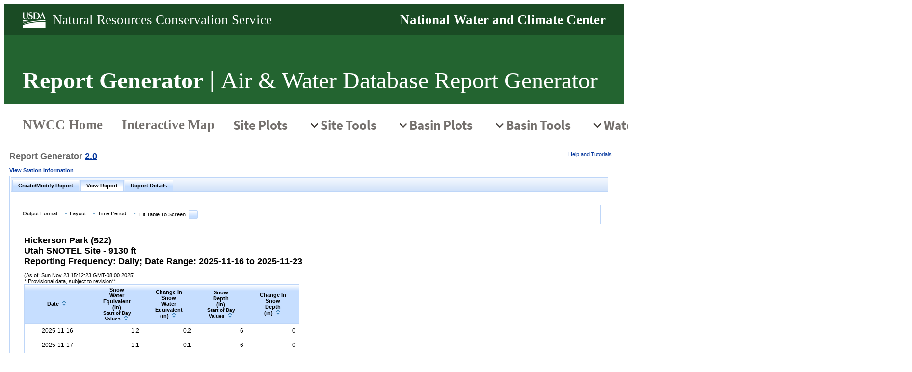

--- FILE ---
content_type: text/html; charset=UTF-8
request_url: https://wcc.sc.egov.usda.gov/reportGenerator/view/customSingleStationReport/daily/522:ut:SNTL%7Cid=%22%22%7Cname/-7,0/WTEQ::value,WTEQ::delta,SNWD::value,SNWD::delta
body_size: 377177
content:


<!DOCTYPE HTML PUBLIC "-//W3C//DTD HTML 4.01 Transitional//EN" "http://www.w3.org/TR/html4/loose.dtd"> 

<html lang="en">
  <head>
    <title>
      NWCC Report Generator
    </title>
	<link type="text/css" rel="stylesheet" href="/reportGenerator/jakarta.faces.resource/theme.css.jsf;jsessionid=4VFF16Y3z5rZOk63GrXrKQwtqGugL6cu4fxj6Cpa.nrcsprd0382?ln=primefaces-bluesky&amp;v=14.0.12" /><link type="text/css" rel="stylesheet" href="/reportGenerator/jakarta.faces.resource/primeicons/primeicons.css.jsf;jsessionid=4VFF16Y3z5rZOk63GrXrKQwtqGugL6cu4fxj6Cpa.nrcsprd0382?ln=primefaces&amp;v=14.0.12" /><script src="/reportGenerator/jakarta.faces.resource/jquery/jquery.js.jsf;jsessionid=4VFF16Y3z5rZOk63GrXrKQwtqGugL6cu4fxj6Cpa.nrcsprd0382?ln=primefaces&amp;v=14.0.12"></script><script src="/reportGenerator/jakarta.faces.resource/jquery/jquery-plugins.js.jsf;jsessionid=4VFF16Y3z5rZOk63GrXrKQwtqGugL6cu4fxj6Cpa.nrcsprd0382?ln=primefaces&amp;v=14.0.12"></script><script src="/reportGenerator/jakarta.faces.resource/core.js.jsf;jsessionid=4VFF16Y3z5rZOk63GrXrKQwtqGugL6cu4fxj6Cpa.nrcsprd0382?ln=primefaces&amp;v=14.0.12"></script><script src="/reportGenerator/jakarta.faces.resource/components.js.jsf;jsessionid=4VFF16Y3z5rZOk63GrXrKQwtqGugL6cu4fxj6Cpa.nrcsprd0382?ln=primefaces&amp;v=14.0.12"></script><link rel="stylesheet" href="/reportGenerator/jakarta.faces.resource/components.css.jsf;jsessionid=4VFF16Y3z5rZOk63GrXrKQwtqGugL6cu4fxj6Cpa.nrcsprd0382?ln=primefaces&amp;v=14.0.12" /><script src="/reportGenerator/jakarta.faces.resource/touch/touchswipe.js.jsf;jsessionid=4VFF16Y3z5rZOk63GrXrKQwtqGugL6cu4fxj6Cpa.nrcsprd0382?ln=primefaces&amp;v=14.0.12"></script><script src="/reportGenerator/jakarta.faces.resource/inputmask/inputmask.js.jsf;jsessionid=4VFF16Y3z5rZOk63GrXrKQwtqGugL6cu4fxj6Cpa.nrcsprd0382?ln=primefaces&amp;v=14.0.12"></script><link rel="stylesheet" href="/reportGenerator/jakarta.faces.resource/calendar/calendar.css.jsf;jsessionid=4VFF16Y3z5rZOk63GrXrKQwtqGugL6cu4fxj6Cpa.nrcsprd0382?ln=primefaces&amp;v=14.0.12" /><script src="/reportGenerator/jakarta.faces.resource/calendar/calendar.js.jsf;jsessionid=4VFF16Y3z5rZOk63GrXrKQwtqGugL6cu4fxj6Cpa.nrcsprd0382?ln=primefaces&amp;v=14.0.12"></script><script src="/reportGenerator/jakarta.faces.resource/moment/moment.js.jsf;jsessionid=4VFF16Y3z5rZOk63GrXrKQwtqGugL6cu4fxj6Cpa.nrcsprd0382?ln=primefaces&amp;v=14.0.12"></script><script src="/reportGenerator/jakarta.faces.resource/chart/chart.js.jsf;jsessionid=4VFF16Y3z5rZOk63GrXrKQwtqGugL6cu4fxj6Cpa.nrcsprd0382?ln=primefaces&amp;v=14.0.12"></script><script src="/reportGenerator/jakarta.faces.resource/validation/validation.js.jsf;jsessionid=4VFF16Y3z5rZOk63GrXrKQwtqGugL6cu4fxj6Cpa.nrcsprd0382?ln=primefaces&amp;v=14.0.12"></script><script src="/reportGenerator/jakarta.faces.resource/locales/locale-en.js.jsf;jsessionid=4VFF16Y3z5rZOk63GrXrKQwtqGugL6cu4fxj6Cpa.nrcsprd0382?ln=primefaces&amp;v=14.0.12"></script><script type="text/javascript">if(window.PrimeFaces){PrimeFaces.settings.locale='en_US';PrimeFaces.settings.viewId='/index.xhtml';PrimeFaces.settings.contextPath='/reportGenerator';PrimeFaces.settings.cookiesSecure=true;PrimeFaces.settings.cookiesSameSite='Strict';PrimeFaces.settings.validateEmptyFields=true;PrimeFaces.settings.considerEmptyStringNull=false;}</script>
        
        <link rel="stylesheet" type="text/css" href="/reportGenerator/css/reportGenerator.css" />
        <script type="text/javascript" src="/reportGenerator/javascript/reportGenerator.js"></script>
        <script type="text/javascript">
            // Disable swipe events (on mobile devices) on any TabView component so that if 
            // a user has to horizonally scroll, it doesn't accidentally switch tabs on them
	        PrimeFaces.widget.TabView.prototype.bindSwipeEvents = function() {}
	        
	        function resizeIFrame(f) 
            {
                if (document.URL.indexOf("view/") != -1)
                {                	           	                	
                    f.style.height = (f.contentWindow.document.body.scrollHeight + 50) + "px";
                    f.style.width = (f.contentWindow.document.documentElement.scrollWidth) + "px";
                }
            }
        </script>
        <link rel="stylesheet" type="text/css" href="/reportGenerator/jQuery/css/lofsliderLayout.css" />
	    <link rel="stylesheet" type="text/css" href="/reportGenerator/jQuery/css/lofsliderStyle.css" />	    
	    <script type="text/javascript" src="/reportGenerator/jQuery/js/lofslider.js"></script>
	    	   	   
	    <script type="text/javascript">
	  	//<![CDATA[
	  		// Overrides the base behavior of the Primefaces Today button to set the
	  		// date to today's date and not just page the calendar to the current month.
		    $.datepicker._gotoToday = function(id) 
		    {
		        var target = $(id);
		        var inst = this._getInst(target[0]);
		        if (this._get(inst, 'gotoCurrent') && inst.currentDay) {
		                inst.selectedDay = inst.currentDay;
		                inst.drawMonth = inst.selectedMonth = inst.currentMonth;
		                inst.drawYear = inst.selectedYear = inst.currentYear;
		        }
		        else {
		                var date = new Date();
		                inst.selectedDay = date.getDate();
		                inst.drawMonth = inst.selectedMonth = date.getMonth();
		                inst.drawYear = inst.selectedYear = date.getFullYear();
		                // the below two lines are new
		                this._setDateDatepicker(target, date);
		                this._selectDate(id, this._getDateDatepicker(target));
		        }
		        this._notifyChange(inst);
		        this._adjustDate(target);
		    }

	  		/**
	  		 * Loads the station flow view image at the specified index by copying the URL from
	  		 * the data-src attribute (if it exists) to the src attribute.  By doing this, 
	  		 * we lazily load the image (the image is only loaded after this method is called).
	  		 * If the "src" attribute is already set, this does nothing.
	  		 */	  		
		    function unveilImageAtIndex(p_index)
			{
				var imageObj = $("#largeImage-" + p_index);
				var source = imageObj.attr("src");				
		    	var dataSource = imageObj.attr("data-src");

		    	// If the "src" attribute is not defined, and the "data-src" is defined
		    	// then copy the "data-src" attribute to the "src" attribute
		        if (!source && dataSource)
		            imageObj.attr("src", dataSource);
			}

			function initPage(p_currentlySelectedIndex)
			{				
				 var buttons = { previous:$('#jslidernews2 .button-previous') ,
			             next:$('#jslidernews2 .button-next') };

				 $('#jslidernews2').lofJSidernews( { interval:5000,
			                                     easing:'easeInOutQuad',
			                                     duration:600,
			                                     auto:false,
			                                     mainWidth:800,
			                                     mainHeight:300,
			                                     navigatorHeight:60,
			                                     navigatorWidth:200,
			                                     maxItemDisplay:5,
			                                     buttons:buttons,
			                                     isPreloaded: false,
			                                     startItem: p_currentlySelectedIndex,                                                                          
			                                     onComplete: function(slider, index) {
				                                     g_currentlySelectedStationIndex = index;
			                                    	 unveilImageAtIndex(index);				                                     
			                                    	 setCurrentlySelectedStation([{ name: 'currentlySelectedIndex', value: index }]);			                                    	 			                                    	   
					                             }
                                                                                      
			                                     } );

				 
			 }
		//]]>		 
		</script>		
	
		<style>    
		    ul.lof-main-wrapper li {
		        position:relative;  
		    }
		    
		    /* Change the default calendar icon for the PrimeFaces Calendar */
		    .ui-icon-calendar 
		    {
		    	background-image: url("/reportGenerator/images/calendarIcon.gif") !important;
		    	background-position: center center !important;
			    width: 16px;
    			height: 16px;
		    }
		</style>
    
 
    <script type="text/javascript">
            function isCsvChecked() {
                var optionBtn = document.getElementById('tabPanel:selectionForm:pnlCreateModifyReport:btnOutputOptions:1_clone');
                var csvChecked = optionBtn.checked;
                return csvChecked;
            }
            
            // Handle when the browser back button is used.
            // 1. A workaround to stop the ajax loading status that sometimes keeps spinning when hitting the browser back button.
            //    Reloading the 'View Report' button stops the ajax spinner.  We also scroll the page to the top in case there are any
            //    errors which might not be visible otherwise.
            // 2. A workaround for when the main tabs are switched, the progress bar is still displayed. If the progress bar
            //    is visible, then reload the page.
            // 
            //Also scroll
            // to the top of the page on back.
            (function () {
                window.onpageshow = function(event) {
                	
                    if (event.persisted) {
                    	if (PF('dlgMainTabProgress').isVisible()) {
                    		location.reload();
                    	} else {
                    		reloadViewReportButton();
                        	window.scrollTo(0,0);
                    	}
                    }
                };
            })()

            function updateLayoutButtons() {
            	var selectedLayout = "STANDARD_NO_GROUPING";

            	var multiStationSelected = ("MULTI_TIME_SERIES_GROUP_BY_STATION" == selectedLayout);
            	document.getElementById("tabPanel:selectionForm:pnlCreateModifyReport:btnLayoutOptions:0").checked = multiStationSelected;
                
            	var standardLayoutSelected = ("STANDARD_NO_GROUPING" == selectedLayout);
            	document.getElementById("tabPanel:selectionForm:pnlCreateModifyReport:btnLayoutOptions:1").checked = standardLayoutSelected;
 
            	var waterYearSelected = ("WATER_YEAR_GROUP_BY_MONTH" == selectedLayout);
            	document.getElementById("tabPanel:selectionForm:pnlCreateModifyReport:btnLayoutOptions:2").checked = waterYearSelected;
            	
            	var calendarYearSelected = ("CALENDAR_YEAR_GROUP_BY_MONTH" == selectedLayout);
            	document.getElementById("tabPanel:selectionForm:pnlCreateModifyReport:btnLayoutOptions:3").checked = calendarYearSelected;
            	
            	var chartSelected = ("CHART" == selectedLayout);
            	document.getElementById("tabPanel:selectionForm:pnlCreateModifyReport:btnLayoutOptions:4").checked = chartSelected; 
            }

            function updateFormatButtons() {
            	var outputFormat = "html";
            	
            	var htmlOutputSelected = ("html" == outputFormat);
            	document.getElementById("tabPanel:selectionForm:pnlCreateModifyReport:btnOutputOptions:0").checked = htmlOutputSelected;
 
            	var csvOutputSelected = ("csv" == outputFormat);
            	document.getElementById("tabPanel:selectionForm:pnlCreateModifyReport:btnOutputOptions:1").checked = csvOutputSelected;
            }
            
            var firstTime = true;
            function updateOptionDetails(){
            	if (firstTime == true) {
            		firstTime = false;  // consume one-shot token
            	
	            	updateLayoutButtons();
            		updateFormatButtons(); 
            	}
            	return true;
            }
           
            function isCsvRequired() {
               	var thresholdExceeded = Boolean("false");

               	return thresholdExceeded;
            }

            function showCsvDialog() {
            	
            	// does ReportSelectionBean believe CSV prompt is needed?
                var showDialog = document.getElementById("tabPanel:selectionForm:hiddenCsvShowDialog").value;

                if (showDialog == "true")
                {
                    PF('csvDialog').show();
                    document.getElementById("tabPanel:selectionForm:hiddenCsvShowDialog").value = "false";
                }
            }
            
            function showDurationDialog() {
            	
            	// does ReportSelectionBean believe Duration-conflict prompt is needed?
                var showDialog = document.getElementById("tabPanel:selectionForm:hiddenDurationShowDialog").value;

                if (showDialog == "true")
                {
                    PF('durationDialog').show();
                    document.getElementById("tabPanel:selectionForm:hiddenDurationShowDialog").value = "false";
                }
            }

            $(document).ready(function () {

				// once the form is loaded check and see if a mobile browser is being used then update field
				const regex = /Mobi|Android|webOS|iPhone|iPad|iPod|BlackBerry|IEMobile|Opera Mini/i;
				if ((navigator.maxTouchPoints > 1) || (regex.test(navigator.userAgent)))
			 		document.getElementById("tabPanel:selectionForm:hiddenIsMobileDevice").value = "true";
				else
					document.getElementById("tabPanel:selectionForm:hiddenIsMobileDevice").value = "false";
					
            });
   </script>
      
	   	<script type="text/javascript">
		// Note: changes to the plugin code is not reflected to the chart, because the plugin is loaded at chart construction time and editor changes only trigger an chart.update().
		const colorBackground = {
		  id: 'customCanvasBackgroundColor',
		  beforeDraw: (chart, args, options) => {
		    const {ctx} = chart;
		    ctx.save();
		    ctx.globalCompositeOperation = 'destination-over';
		    ctx.fillStyle = options.color || '#ffffff';
		    ctx.fillRect(0, 0, chart.width, chart.height);
		    ctx.restore();
		  }
		}; 
		
		const addDoubleClickChartResetEvent = function() {
			if(document.getElementById('tabPanel:formReport:lineChartId_canvas')){			
			   	document.getElementById('tabPanel:formReport:lineChartId_canvas').ondblclick = resetChartZoom;
			}
		};

		const getOrCreateLegendList = (chart, id) => {
		  const legendContainer = document.getElementById(id);
		  let listContainer = legendContainer.querySelector('ul');

		  if (!listContainer) {
		    listContainer = document.createElement('ul');
		    listContainer.style.display = 'flex';
		    listContainer.style.gap = '1rem'
		    listContainer.style.flexDirection = 'column';
		    listContainer.style.padding ='0px';

		    legendContainer.appendChild(listContainer);
		    legendContainer.style.maxWidth ='15%';
		  }

		  return listContainer;
		};

		const htmlLegendPlugin = {
		  id: 'htmlLegend',
		  afterUpdate(chart, args, options) {
		    const ul = getOrCreateLegendList(chart, options.containerID);

		    // Remove old legend items
		    while (ul.firstChild) {
		      ul.firstChild.remove();
		    }

		    // Reuse the built-in legendItems generator
		    const items = chart.options.plugins.legend.labels.generateLabels(chart);

		    items.forEach(item => {
		      const li = document.createElement('li');
		      li.style.alignItems = 'center';
		      li.style.cursor = 'pointer';
		      li.style.display = 'flex';
		      li.style.flexDirection = 'row';
		      li.style.marginBottom = '0.5 em';

		      li.onclick = () => {
		        const {type} = chart.config;
		        if (type === 'pie' || type === 'doughnut') {
		          // Pie and doughnut charts only have a single dataset and visibility is per item
		          chart.toggleDataVisibility(item.index);
		        } else {
		          chart.setDatasetVisibility(item.datasetIndex, !chart.isDatasetVisible(item.datasetIndex));
		        }
		        chart.update();
		      };

		      // Color box
		      const boxSpan = document.createElement('span');
		      boxSpan.style.background = item.fillStyle;
		      boxSpan.style.borderColor = item.strokeStyle;
		      boxSpan.style.borderWidth = item.lineWidth + 'px';
		      boxSpan.style.display = 'inline-block';
		      boxSpan.style.flexShrink = 0;
		      boxSpan.style.height = '20px';
		      boxSpan.style.marginRight = '10px';
		      boxSpan.style.width = '20px';

		      // Text
		      const textContainer = document.createElement('p');
		      textContainer.style.color = item.fontColor;
		      textContainer.style.margin = 0;
		      textContainer.style.padding = 0;
		      textContainer.style.textDecoration = item.hidden ? 'line-through' : '';
			  textContainer.innerHTML=item.text;
		 

		      li.appendChild(boxSpan);
		      li.appendChild(textContainer);
		      ul.appendChild(li);
		    });
		  }
		};

		 function chartExtender() {
	         var options = {
	                 plugins: [colorBackground, htmlLegendPlugin],
	                 options: {
	                	 maintainAspectRatio: false,
	                     showAllTooltips: false,
	                	 plugins: {
	                	      htmlLegend: {
	                	          // ID of the container to put the legend in
	                	          containerID: 'legend-container',
	                	        },
	                	        zoom: {
	                	          
	                	            zoom: {
	                	                mode: 'xy',
	                	             
	                	                drag: {
	                	                    enabled: true,
	                	                    backgroundColor: 'rgba(225,225,225,0.5)'
	                	                }
	                	            }
	                	        },
	                	        title: {
	                	        	align: 'start',
	                    	        display: true,
	                    	        text: [],
	               	         		font: {
	                   	         		weight: 'bold',
	                   	         		size: 16,
	                   	         		},
	           	         			color:'black',
	           	         			padding: 10          	         				
	                        	},
	                	        legend: {
	                	          display: false,
	                	        },
	                	        tooltip: {
		                	        callbacks: {
			                	        title: (tooltipItems) => {
				                	        return tooltipItems[0].dataset.label;
			                	        },
			                	        
		                	        	label: (tooltipItems) => {
			                	        	let date = moment.unix(tooltipItems.parsed.x/1000).format('');	        	
		                	            	  return tooltipItems.parsed.y +', '+date;
		                	            	}
		                	        }
	                	        }
	                	      },
	                     scales: {
	                         x: {
	                             type: 'time',                     
	                             time: {
	                                 unit: '',
	                                 parser: function(dateString) {
										let date = new Date(dateString);
										let timezoneOffset = date.getTimezoneOffset();
										let pstOffset = -480; // this is the offset for the Pacific Standard Time timezone
										//Subtract the PST off of time to shift to PST
	                                   return date.getTime() + (pstOffset + timezoneOffset) * 60 * 1000;
	                                 },                            	 
	                   	          ticks:{
	                       	          source:'data'
	                       	          },
	                               minUnit: 'day',
	                                 displayFormats: {
	                                  year: '',
	                                  month: '',
	                                  quarter: '',
	                                  week: '',
	                                  day: '',
	                                  hour: '',
	                                }
	                              
	                             }
	                         }
	                     }
	                 }
	              };

	              //merge all options into the main chart options
	              $.extend(true, this.cfg.config, options);
	     }
	     
	     function resetChartZoom () {
	         PF('lineChart').chart.resetZoom();
	     }	
	</script>
	
	<meta name="viewport" content="width=device-width, initial-scale=1">
<link rel="stylesheet" href="/assets/css/fsa-wcis-style.css">
<link rel="preload" href="/assets/css/fsa-style.min.css" as="style">
<script type="module" src="/assets/js/nwcc-template.js?nwccAppsReleaseVersion=1.7"></script>
<link rel="stylesheet" href="/assets/css/wcis-legacy-style.css">

	<!-- Adding the Jakarta CSS resources to force the order of CSS imports.
	Before the Sitemesh 3 upgrade these Jakarta CSS resources appeared twice when viewing the source in the browser.
	Sitemesh 3 changed the code to only add them once which caused a change in the station search drop downlist styling. 
	-->
	<link type="text/css" rel="stylesheet" href="/reportGenerator/jakarta.faces.resource/theme.css.jsf?ln=primefaces-bluesky&amp;v=10.0.0" />
	<link type="text/css" rel="stylesheet" href="/reportGenerator/jakarta.faces.resource/primeicons/primeicons.css.jsf?ln=primefaces&amp;v=10.0.0" />
  </head>

  <body onload="">
    <nwcc-header>
    <abbr slot="app-acronym">Report Generator</abbr>
    <abbr slot="application-long-name">Air & Water Database Report Generator</abbr>
    <span slot="splash-short-title">Report Generator</span>
    <span slot="splash-long-title">Air & Water Database Report Generator</span>
</nwcc-header>

  
    <main id="main-content" tabindex="-1">
      <div class="wcis" style="margin: 1em">
	    
<form id="formHeader" name="formHeader" method="post" action="/reportGenerator/view/customSingleStationReport/daily/522:UT:SNTL%7Cid=%22%22%7Cname/-7,0/WTEQ::value,WTEQ::delta,SNWD::value,SNWD::delta;jsessionid=4VFF16Y3z5rZOk63GrXrKQwtqGugL6cu4fxj6Cpa.nrcsprd0382?fitToScreen=false" enctype="application/x-www-form-urlencoded">
<input type="hidden" name="formHeader" value="formHeader" />

	         <h1>Report Generator <script src="/reportGenerator/jakarta.faces.resource/faces.js.jsf;jsessionid=4VFF16Y3z5rZOk63GrXrKQwtqGugL6cu4fxj6Cpa.nrcsprd0382?ln=jakarta.faces"></script><a id="formHeader:lnkReleaseNotes" href="#" title="Click to view release notes" onclick="mojarra.cljs(document.getElementById('formHeader'),{'formHeader:lnkReleaseNotes':'formHeader:lnkReleaseNotes'},'_blank');return false">2.0</a></h1>	 
	         <div style="float: right; margin-top: -3em">
	         	 <a href="https://www.nrcs.usda.gov/sites/default/files/2023-03/Report%20Generator%20Help%20Guide.pdf" target="_blank" rel="noopener" title="Click for the Report Generator Resource Center">Help and Tutorials</a><svg xmlns="http://www.w3.org/2000/svg" id="formHeader:j_idt10" width="15" height="1"></svg>
	          </div>
	          <div><div id="formHeader:j_idt14" class="ui-outputpanel ui-widget">
	                  <div style="margin-top: 1em"><a id="formHeader:lnkViewStationInfo" href="#" class="ui-commandlink ui-widget" onclick="PrimeFaces.ab({s:&quot;formHeader:lnkViewStationInfo&quot;,f:&quot;formHeader&quot;,u:&quot;stationViewForm:pnlStationFlowViewOutputPanel,tabPanel:formReport:timePeriodDlgId&quot;});return false;" style="font-weight: bold; text-decoration: none">View Station Information</a><script id="formHeader:lnkViewStationInfo_s" type="text/javascript">$(function(){PrimeFaces.cw("CommandLink","widget_formHeader_lnkViewStationInfo",{id:"formHeader:lnkViewStationInfo"});});</script>
		              </div></div>
              </div><input type="hidden" name="jakarta.faces.ViewState" id="j_id1:jakarta.faces.ViewState:0" value="EH+tfcBtQ0qXGqVlnx5Pwrm8/OB+dcazv+DoltLO+DznKZgW9WXKWEfyidp9X+8UY6MkuAMhohB9EuZWNXneMBIbMqq2t5I0OX+7r81RL3OOqrkRyrUthdT+TTFrJYKxY+zqquvPGaqXO2g6H4yhfd1v9M0bKcMnNst5xBdIGoTviVxoZ9Fv0b7KE1yJdcwbKX03F04zSx5WGE2NplXa4U4u/wstkP1GGe7jWhMLCaxnzLxkv4gXSI9fkijgmMyFy9aoGNYzGce+ENZOyoGVStJpMGp0Z7qdU0mvy9kApXPUExZFdtsrkgloIQryHIfmZpEb8nD4iyluFxW3q/cknc7EeNH6us8ucomeaeVjLYpvtuYcpYjTGPbqa9T+hSH6m3GRJRvUag4fos1PdgtvoENXNgncwzd58BwhnTdsw43/BrAEjhouhYg+pjSEHGhI5m8OE5Tq/yvNWl418dk2Y3iguVpAX3lOSBXA/fbmSGtItD9QaiD1DLDvNlju1LDvY0DaOeau00K3613Y4ReDq/ndzxmJqJjNlQWJfxUruT5hkBkJsuaoCTiCeDsi1RwgYHA5jVOq9IYoh03wgBZlItTHKnQcACklbZ5VgsWC6VK+cEuMV0JRJtbJyeaLyLcGDNtmW+Cpf7sAJ5kJDE8yGOdUJwPMi8QPhL5E8ATIxn6bCNcyEttKu4OZDBX8Abq4P+f8druvMoei/h5XmzytgvKeIIKtMgXEgJ9aQ+cT/gSY7h9xrG6UaZvbA219/Wz6Rczh1K2StXxc04ZhPs5B37e14cMmj5TZ1LkxOt6xPKiKiEp0xawR2IsfjKd+rbEO3FF4jGwL7/sN0ipi2DP4n/LJnJ2OcOEYL5f9GDpcxpXKzFRvU2eBxweSwgeDPDLzfp2psDjZFOHxYSaSgKel/jwHfDk5s6e8JiIYBo6JXTSQbpEot+HI0zmFtB6Bzo4Y6ZRSJEZvDB8uxD/TimLDxdj88cXyFBHIjs1cZCmAEwKrFhqzEeISmYzcJojr8jjnhZXSGFjRmF8yCdLfawgfHGdSaDaVdlLx5c153T7JEXKDP45QwVRFVvOdMCcRHvwqOxrWA6LU3twmtzOpoOI6gjezPH/bEoLuwsXUi5OzFHHrQQen12wbFlciw7O7NCD2EN+pAcBUqi5mio5Knwc3R//WZF1EAKVzRz+2X6IVCj3cPXGWz/wy9CKYkdTj0AZMNEkxt3kCP4s5z/NFHd/0A1F05bEaxo9cEKzykUzERvqMtjxA1ldpkrgU2v50GnDBXLEM35hKa/F3r5NnHGSx6s+BNHDEs6yCaXWWI162X9/X5CSU8L3Pw/3KjeDbHRRBld2gqcFgFXv9gK7myO4JdtfxMZgpwYdmh08tRdhCzONwd5KvWychLZzyONmQCNLxpIPAY5K6PfovCp9N9DNO4HDTvR+go+XMrU5w4IpOlN8aozbWz20aUD/qCi9AuhM53y4MFGTNDrW6JOa4udfJz6XX0kIaG3FkAOGVQII/eeFeDappdQkbZm2zwMJwCN33FzR27VMjE4VL7Hv/RCVYwZ6/mr3x0uNHWvfDzPaBnXZQw3+YE+hGPMvT7kSEaOt8/4J8WbhETrboF2an2P2Uqyhbvv/qtlInNpvH9fU7Le82gdqthpYoUYCqEc0PL433JPZMR5o7jO6hKcN6a0JnTJYqA7p+F5TnjqpqFHe4AMV8W0Yr/ARRLAlHQP0VKIU9RA+GpeUlgLwkFLrd4X44deBHWUAIrUV/AXMFNBDYeUVyzTvAgQHBwpCtkdIFqTRlP7O8hLYOuByx1VpQKiTDhi3nrf+0NIzHkKSQ0/amwldDHAtPM8yyLndu4D1Vfct10g5oK3iJu6xznXWg2CUib81STUNU+LxgoatSzIGI5yMPQxeStFsMn2Q+8pKEsnoNZuEnspyjEF+9CcqKy8ubXaxKHnQsqSs7dyvu/DWcfhn6kXu1ut30vyoYBZeoYDpI3RkM2lcM0h5il6Pr9N/uWdeEB0DxXLU0vfkNubd6a/[base64]/BfA/57r/9EJO5NZH2tJlFOsGhekZ9AC86jWLkoCzc/4Kits08MDAr2bvIbMz1IyZqQmEKcsAwRkdZ4yl3q46OS1qjj6HoH1zJmfPua8iR1VTLa9Gj9U+gomnK8WM1Jd7rVr/n1w/E2WtG73jot923E2MsgwRb5fA1r59DqSBEcdCydQ3iw7+L2FURyKYymUPtWd3BdUGgvwLB0XlRrt1UXg5mBQ+KTWEs7hnrP+z8YB6NXJI6VOI2XGFSM6SvC4mon4JaZ32mOIghV4mCGkR/0yvPXNHFeyZhXPcAZvE5HTDBDhWyHM2nsl/plBc8+rO27HUr3lNqBFSqEOVhnFMzkUDvUUecdwL5JDNx5m98+xMQ6V6Y/j6OnnTU2cJ3HPWScfPgcRrkdgOWWV1/harBq4dVpMGZyukayYBifmKdCOSF4mMcgyFo/ZObDZmK6koVdJ/ammOyW1JovH348QxCwHImysdFqw1rEcp/xBgytMJMdymguMxU81tcmjSSLmxrFvjpjGtyr949/NInyH/GDbVCOQr9kJkxQf6x1cmt9CQZ2hSfez5ZbEmX6CtZwFg+dy7aikxum6ks4d02BtWBtkfJRVFxCtYPjyU5bjbyG8MLLvtdv6JeWZ5HW9ePObSdt811Kjn1+mvOxm19gnaw4wRUx6FdZAqSusxH7dHJXMMzY63sQbpNd11rWfS1mFRmHfs4eg1InIIOmFU53uSvz/A/1qquPNz1PFizF4afnSUwMwlN6gJNAG/GzGIGLQ/vspLGcUj55nRsDugYB2khDo5ZBSR1CIFsrvNjF+nvpQLyv+MBJdTVILGOhrmx4LwkdLcO3qWdF+2qQPS+oUFouvmAcLOsaQmJN6Fad5prVWzPgd8AyYry5S65FBPhE4ejRsP7E0S3ZdCfzKdT43BjDd4KZf0/u0hItseBWFMMwh4d8AAz4lpxf+kxt6gbsGEslzPFs+tMJuFkwfac6DvaLX6irR9U/2sZYExlvUPUZF06LdlbGK3YfBKNi4SZz8BRJ6rNbybNjO2Ees7LhxbB66rZD0IaF4W2800kKI73l0F/fuMw3JayBkiFci11T8aMZ8LedgWDsURBtZ7aTp576818owRQvxXc05zkIvXwDjYtBTRf+CJ9FKIEXA4/+U2ox2iYEVu2xcQ7PyKEvpV/a7j6aBXPs/yTKdkLDQyv70/vbFQfv+DXc8jIMBu7/eYPJrUf/Pf4tpSrsnfv1BjGd9cEqbT7XMpwWfqsvk4pU0vgsbThq12+Rq6ir66ihg9G4N73gCRKZBoRoje3Svy/[base64]/f70FmTcKoKYmhtS6bCEGV8fF4uTZEDs+IXmVzttr3Vg8y2Hyd3cUFci/K06IBi9kvkYFGYvddbAmVuEQKyEwO/liTAPNHv+pQdAwU8n9rza/S4jQWxWeqYLeOoaHZCVtaPGzpOiCYKmXEN6ggZ/h4DkwAvjd+FZZbVa+eKfd5PNi1ckRN263CWf7PTLQMRB7Q+eiY9ec+6/AF2rW7REmu7hgBG4qILk3Q03xjaaYrTJC0vA3tqAvWvE1tQWi9KZuzF7ogi7rWFLeJpnbYxlMgWcrWoPO5tAWcuMzs1VPp/[base64]/EHCIdQNljuUijCeK0wcVu7zStVrdbV4r63bdsuRI5eH7Yx0vISz7kFgMRCqx3feUrRcClZgON03qwWmxKf0bM+3dahaVKwFPtZOONRL/b8ixYQSbh7Ea7q9z8X+PZah6uYmwpg41aIMMqB0dZKuv8Zy+mcm9vu0oDfIf0WEi9PcBTqb1DXJ1jZAmiNt/w2GbmhoFF7xIMbiFTRIFvWV497VAVNPdoUaoWWlqpZPHhVrjJdk4ssAqiekB8LjNJON5LTH4iGDWm+dZxSswrGvwqATD4EU7yb6/57kpw0wmiKXiuW54NcdwbH9dNgIb9j1IIW7ZTqVPZvHrIaQcg28qhYj0Xgx8nTBIvzUQyskIInVniZSxkSa50qniJlVCzQBAOQgA4RUad0+sWgAGnvxS20KcK2EoculsTYRkg3+rbHncigfIYXbWGYwzsuM6VYmTDj4Dp9JcW+FQyouAp/Rq0=" autocomplete="off" />
</form><div id="j_idt18" class="ui-messages ui-widget" aria-live="polite"></div><script id="j_idt18_s" type="text/javascript">$(function(){PrimeFaces.cw("Messages","widget_j_idt18",{id:"j_idt18"});});</script>
<form id="stationViewForm" name="stationViewForm" method="post" action="/reportGenerator/view/customSingleStationReport/daily/522:UT:SNTL%7Cid=%22%22%7Cname/-7,0/WTEQ::value,WTEQ::delta,SNWD::value,SNWD::delta;jsessionid=4VFF16Y3z5rZOk63GrXrKQwtqGugL6cu4fxj6Cpa.nrcsprd0382?fitToScreen=false" enctype="application/x-www-form-urlencoded" style="margin-top: .5em">
<input type="hidden" name="stationViewForm" value="stationViewForm" />
<div id="stationViewForm:pnlStationFlowViewOutputPanel" class="ui-outputpanel ui-widget"></div><input type="hidden" name="jakarta.faces.ViewState" id="j_id1:jakarta.faces.ViewState:1" value="VNUyVisbkOyeESLaw98GUGjXEsKxf9PZr6kV5rtv3VBHPreCwvnJKwZS4rLDX75tAhxaZk3cHfkHN40VICBzyXqiGcIahkTEzpX1N4HiYMR4Tz0NhCriwrY5vjx7hjtkhUmSdn0TG+SHN+MPFk8eGdP8xm183u/OrEXELtxYq4OS2rTl4QlcZkUFYIQTSYaBux7ZakOLFe6F77LxkFRJt9y9sbIDErdQYT5xkF16y1gnkd1zpnoW99cO7muj6JETF7ZflHBlFBEjAQxLPgr2uAPTiiI2hh4AlAR/ckCD13R3onPE0DrPGQZkKZ06rm9OUUxQnsXQVB1wVPiDkJfhn7qYTyDz+4jvn7M1HP3IzDMz/lu2u7AMsnsmShdsx+hePj+5XMI1SpuobcNSaTGIk9PjJ2zcyl48I4zWiJiWnQG9AQ3/qdVBCWSkLI07PwCy6wFXZPw87HOlewyv5rzNuU93h3fu0cZ4DCdVOZpAh6LG8kz/BPZblw90vz17YeE+lwZSOPxgGWDiDY30egj42323wW3BsCpIh24BO1+NpKi6ifjdnI51iccLVnfuae4ov02q5QIIEFofAR7t6b1sJfgJy6Vg3NZjCMXND9mom+Cn3kp/yQ9r3cUoV6FxNJngkVE5qWR5cPr5Gm2eOrhQPlK0WSmaWKV8BS8mM+sU2O3hcrdltkjo5MdKOFDUPNaIjDX1zZieK3/jirzSxEHzCcTsX++zmy8ygLjjJujFPebfA1KZjnLUWcwnC5t+A+Blp3+gR538Im3ndBtNrVUoUIEggLHMr6VTdJq8imzN09v0UbyOpop7cNTuIkXv7q5WcEhzO6s7NKFNVsmAESg7i1YYDNAZjxA3pVeME5ifA3TuLqFp7NFh6f0lylwFwQnH8e5pFZN8sqHJD6AI/DtsZcbUFIldeey3LbQSwMVdcPsud9RXjumexTSJZ23pftd0eYZ2f1Gtfc6lErUEY8jquFsm3HFaGuxf96xGWOmfZ5pPb5F50E4YLLzgO+368/zRg9hOkhMAnoiCTKRb3yhMLDvp7/[base64]/8tYlpwFJxHSHvsKRCAY5mZ3yDAlwqWuEIEXdemZcWKH5R7yfFqF5mSep4409JY0IKkWj8iVw6ikfvxUugndoLhUzQH3vXC2ElGqaL+BZcq1kirDs/WTUcbzdr1grIwvqyIwLB4IeN9GBNMSmcfcp15CG0gjHy7mLu0bL8sO149SlDNvLN5LFybEm+Xzww3dOkcb2MZQJwTVc8XbZX8JAOfcwMG72f/Hdgix6gZX8xc4G8ndiWp/UdIHzuHtMvGkXMbfI7yhACbIHUfaveBE2gt5bU/HF8OJNDMcY8KbIrSaNecrEX7LyrrGumRJoskkvDGHVurYBwMU/yMUg7tmEeaU66UJ3WRc3KeMT8CG2U8KCDUgC5bZ8NRQT04jcB4rY7pfQAGF/qP3PH+KZjgvDmfJLJ1CL70TCk32uGR2pTrknM0A+WE7J6ILt93OtVbPRcDApB3eDsXuEOMANoPzGAbV6UFt6C1XBsK/Z/jbdPcWY3sA/kfnipLszAMmnxCcxmvrBJOq0+6hAxpafnOuZIIaEy5unn5TJvIU3T1bZcZi22QlR0S+VyytyzY/xH0B2jhRz4fbr840Ue0DQ5ysRDBwZSnHQ678nqz3nm+YU8C5B2q6XnhFwfdApNsCz9DFqID2Myvw4tWu9ZK5Qq/iHa0q8iQMq1vfFco0DIYQLFn0La2RG/10J92Qu8QoA5y+4r8DDC/ARdwAu+jz9wstHCz17zmvvf7wUvT7Vp9gHqJGlERP3UqCLezc7kdp6CVG70RVeFt/AEqgV848QRuyBQQeXUPGCGDY/BISA/JULxY9Ro5LkiGTRlOgwqU7gbmYE7rLGlsw2Of+IOfC6vlXw5itUHGcdN/[base64]/R2mOaAfo4cVO7f5G6wzxCJkpCEtRU1VXEZKbg34FbOagCxRX65ZNpdMQDd8rxW0/frcchIzTSaPJ70zog7nfmMV/g4oeKhysMnPcMeipXKJNAsEHP9OjATovEW3OVKMdU15kNWd3x+3T0v5P++FtLfpzKUTPt6xKNCbxYKh0Q+wLWPTySuK4VJlz7CHwImyJvAGopTNnQCipFbs5kY1NHYNZews9PAY4gsSdA2dsBod0ms3vXh9h1xa/QYcoc6+fCcoFOQI/aa6AAdj9Fd9p9WR3+ZphQmRTnnUAu53M9yAGTv0R8VQFBIiFsfq2APKWwjGYvetkQkjKQIjMCM0s68HQLpRB60V5dPeThq1/dz1d89ERML7UVgJf/20RT+GiO33tPsJocz2WquBi8L66HmBdYEcnjNtkmri5hsvRHTBmRcnl7pBx7kAlRcKZDi0j6q3MLymUhvWV5NA8EH+I2/NH1OcTPrqgReOOhESw77zmrufUBcbhcIB/9Bn2nR0JyU8yt3RTpXDgULSFYOM1EKFOUXRsIqu371f0GYOu2Co/Xdz8AVABP3UHOxn1pNOmtQXaiEXauROBz9Nc1Sso9tZ/sgxsenM3mwcT6MOyeDcqD9ckESiyitrbb7Omeyn2/fINXy2Y3Ww1eMnawPlwwYLHFhf7bhNare5/mBnfdhQvmb3ANdoO6R0XqYIZkLUggETF77+dNHnLP8A/SAxtI3I2184WVdKaILcNyStwEzJeFq5Md43HfVylc2rDjM6DV8OG03MCH4J1h0bacsK9v+rmBYKXAPiu2ZFP32mV2qeTtgTCxytnBK1a2bMAI539HXxTvTnPKE+RpmiVbkss/VARuLhylO+pSE1kLmgWcnKD9CCg56BpxN0QyF0nRsYiHjrsic27KhV24kymvOiOSBzSOEIMW032xGtAy5beChXnV0E/4YPBMdl7GGHxkSiMS1LBlLacwQFkYXy/v0Y+qlnQk6o/WsUsV3FJv66NtpPgImo54W32H3qRyJ+WeBBjIBAoTRX71fWwuFhit8O8g/eK46xcJEeItGlRQim8SKrifWtWkjTF0Iw5FOOURWdvuQXpXipIXxRL7clyhxoBlFenm2l4ssGsBD9dXRUK3RgKXRqlvO/KzE/[base64]/maR7c5za8QhAsuDvYCMOHMxqrLXpf9xcOzvs53TqoXLvQ5drwQ/SeY35OF80RZSOP6FE1X3fb/g44U93RmOwgVBU/Fqbgn7VoE77vy0vQfatPoTuJtNbMhWKYCrnJsz0opm4Pd3612bVdN9xSpXDfa+av5VcddBr8nERg/MoXuRY+qbCQUvBtxkPdLejbhjLP3wKDqUvoM1DW3Vh4ryqf31bUMOpqj3eE5GLB8Xx/OazAEKuXUWEBmh/APsbSOkurzXI18t5DemB1eIJhhXJgrqJqzXrV4vYjPqqVTmAt14/36x5ThJdVPqW6W4paIgjX/lCxxbWvZg4PUyIdMJ1z0yVMS4bk4EGCTrQ8wg7GICiB62VNURSYdbpO7bBeCzmV70e5+YGALpHlgVrZ3kLpi0HyJ2JGlJ9u5rUhvuaymGX6m5vrXqNSL/cNkMEJZdn1UiZovIB6K2C/AwXLLJBHXvrUIcreAk2q7nANlZt9Zv7qivR155mGih9m3leOTxIxMrK0BmP9wpm0PaLkzpbmFTfx/R/1w6SyxM07yk2TBJBAnCNBfXILSx8UxHUr+cnYE/eXDnQfpj5NFjGXNFy6mqtNi4GRetwBgQD2LwY9ptpspmuOC5jIfD3n3fI3tLbW03ne76Fyloy/+EOcb3ZNQcb53sosrJYh1nzf6cxUi038hncgl/kztelWqf8dD2gKQVWTJ+PrNTW2rlUpe6o6JgHU7pBu6V9DtYpsMdMhMOFSlw1RMz6joFfIdAxDPTwBh5GvLWYBb8ZtUqKF2lC0zLtU3UqRpXUDPRjw5hQA8whT8T3OY5D9sM8aX/6fKBghWQg6RlUOEtwxhrxQ0Gbf5NoGe0wlXPDJ6pvaN1K62g/wXvl7EOjAWbn8I8B6qsiQFyzDP6eg7jRoIwmGLc3FBD9l4LxUfWOgOhP4KQxPIOoAlgT//kTV8ckRY0Bc0stEU25EbOXmeRORy5s9M7amoM=" autocomplete="off" />
</form><div id="tabPanel" class="ui-tabs ui-widget ui-widget-content ui-corner-all ui-hidden-container ui-tabs-top" style="width: 98%; margin-top: .5em" data-widget="widget_tabPanel"><ul class="ui-tabs-nav ui-helper-reset ui-widget-header ui-corner-all" role="tablist"><li class="ui-tabs-header ui-state-default ui-corner-top" role="presentation" data-index="0"><a id="tabPanel:j_idt62_header" href="#tabPanel:j_idt62" role="tab" aria-expanded="false" aria-selected="false" data-index="0" aria-controls="tabPanel:j_idt62">Create/Modify Report</a></li><li class="ui-tabs-header ui-state-default ui-tabs-selected ui-state-active ui-corner-top" role="presentation" data-index="1"><a id="tabPanel:j_idt251_header" href="#tabPanel:j_idt251" role="tab" aria-expanded="true" aria-selected="true" data-index="1" aria-controls="tabPanel:j_idt251">View Report</a></li><li class="ui-tabs-header ui-state-default ui-corner-top" role="presentation" data-index="2"><a id="tabPanel:j_idt444_header" href="#tabPanel:j_idt444" role="tab" aria-expanded="false" aria-selected="false" data-index="2" aria-controls="tabPanel:j_idt444">Report Details</a></li></ul><div class="ui-tabs-panels"><div id="tabPanel:j_idt62" class="ui-tabs-panel ui-widget-content ui-corner-bottom ui-helper-hidden" role="tabpanel" aria-hidden="true" aria-labelledby="tabPanel:j_idt62_header" data-index="0" tabindex="-1">
<form id="tabPanel:selectionForm" name="tabPanel:selectionForm" method="post" action="/reportGenerator/view/customSingleStationReport/daily/522:UT:SNTL%7Cid=%22%22%7Cname/-7,0/WTEQ::value,WTEQ::delta,SNWD::value,SNWD::delta;jsessionid=4VFF16Y3z5rZOk63GrXrKQwtqGugL6cu4fxj6Cpa.nrcsprd0382?fitToScreen=false" enctype="application/x-www-form-urlencoded" onmouseover="updateOptionDetails()">
<input type="hidden" name="tabPanel:selectionForm" value="tabPanel:selectionForm" />
<input id="tabPanel:selectionForm:hiddenCsvShowDialog" type="hidden" name="tabPanel:selectionForm:hiddenCsvShowDialog" value="false" /><input id="tabPanel:selectionForm:hiddenDurationShowDialog" type="hidden" name="tabPanel:selectionForm:hiddenDurationShowDialog" value="false" /><input id="tabPanel:selectionForm:hiddenIsMobileDevice" type="hidden" name="tabPanel:selectionForm:hiddenIsMobileDevice" value="false" /><script id="tabPanel:selectionForm:j_idt63" type="text/javascript">reloadAjaxPanels = function() {return PrimeFaces.ab({s:"tabPanel:selectionForm:j_idt63",f:"tabPanel:selectionForm",u:"tabPanel:selectionForm:pnlCreateModifyReport:tblSelectedStations,tabPanel:selectionForm:pnlCreateModifyReport:pnlDates",pa:(typeof arguments[0] === 'object' && !Array.isArray(arguments[0]) ? Object.entries(arguments[0]).map(([key, value]) => ({ name: key, value })) : arguments[0])});}</script><script id="tabPanel:selectionForm:j_idt64" type="text/javascript">reloadViewReportButton = function() {return PrimeFaces.ab({s:"tabPanel:selectionForm:j_idt64",f:"tabPanel:selectionForm",u:"tabPanel:selectionForm:btnViewReport",pa:(typeof arguments[0] === 'object' && !Array.isArray(arguments[0]) ? Object.entries(arguments[0]).map(([key, value]) => ({ name: key, value })) : arguments[0])});}</script><div id="tabPanel:selectionForm:dlgCsvDialog" class="ui-dialog ui-widget ui-widget-content ui-corner-all ui-shadow ui-hidden-container" style="display:none"><div class="ui-dialog-titlebar ui-widget-header ui-helper-clearfix ui-corner-top"><span id="tabPanel:selectionForm:dlgCsvDialog_title" class="ui-dialog-title">Warning – Large Data Request</span><a href="#" class="ui-dialog-titlebar-icon ui-dialog-titlebar-close ui-corner-all"><span class="ui-icon ui-icon-closethick"></span></a></div><div class="ui-dialog-content ui-widget-content" id="tabPanel:selectionForm:dlgCsvDialog_content">
           		<p>Requests of this size will be slow to render in the selected HTML format.</p>
           		<p>Consider CSV output for data delivery up to 30x faster than HTML.</p>
           		<p>Proceed with HTML or CSV?</p><table>
<tbody>
<tr>
<td><button id="tabPanel:selectionForm:btnConfirmHtml" name="tabPanel:selectionForm:btnConfirmHtml" class="ui-button ui-widget ui-state-default ui-corner-all ui-button-text-only" onclick="PrimeFaces.bcn(this,event,[function(event){PF('csvDialog').hide()},function(event){PrimeFaces.ab({s:&quot;tabPanel:selectionForm:btnConfirmHtml&quot;,f:&quot;tabPanel:selectionForm&quot;});return false;}]);" type="submit"><span class="ui-button-text ui-c">HTML</span></button><script id="tabPanel:selectionForm:btnConfirmHtml_s" type="text/javascript">$(function(){PrimeFaces.cw("CommandButton","widget_tabPanel_selectionForm_btnConfirmHtml",{id:"tabPanel:selectionForm:btnConfirmHtml"});});</script></td>
<td><button id="tabPanel:selectionForm:btnConfirmCsv" name="tabPanel:selectionForm:btnConfirmCsv" class="ui-button ui-widget ui-state-default ui-corner-all ui-button-text-only" onclick="PrimeFaces.bcn(this,event,[function(event){this.form.target = '_blank'; PF('csvDialog').hide(); return true},function(event){PrimeFaces.ab({s:&quot;tabPanel:selectionForm:btnConfirmCsv&quot;,f:&quot;tabPanel:selectionForm&quot;});return false;}]);" type="submit"><span class="ui-button-text ui-c">CSV</span></button><script id="tabPanel:selectionForm:btnConfirmCsv_s" type="text/javascript">$(function(){PrimeFaces.cw("CommandButton","widget_tabPanel_selectionForm_btnConfirmCsv",{id:"tabPanel:selectionForm:btnConfirmCsv"});});</script></td>
</tr>
</tbody>
</table>
</div></div><script id="tabPanel:selectionForm:dlgCsvDialog_s" type="text/javascript">$(function(){PrimeFaces.cw("Dialog","csvDialog",{id:"tabPanel:selectionForm:dlgCsvDialog",resizable:false,modal:true});});</script><div id="tabPanel:selectionForm:dlgDurationDialog" class="ui-dialog ui-widget ui-widget-content ui-corner-all ui-shadow ui-hidden-container" style="display:none"><div class="ui-dialog-titlebar ui-widget-header ui-helper-clearfix ui-corner-top"><span id="tabPanel:selectionForm:dlgDurationDialog_title" class="ui-dialog-title">Incompatible Durations Selected</span><a href="#" class="ui-dialog-titlebar-icon ui-dialog-titlebar-close ui-corner-all"><span class="ui-icon ui-icon-closethick"></span></a></div><div class="ui-dialog-content ui-widget-content" id="tabPanel:selectionForm:dlgDurationDialog_content">
           		<p>Report Interval/Duration must be greater than Function Base Data Interval/Duration.</p>
           		<p>Otherwise, computed functions will be calculated from a single base data value.</p><table>
<tbody>
<tr>
<td><button id="tabPanel:selectionForm:btnConfirm" name="tabPanel:selectionForm:btnConfirm" class="ui-button ui-widget ui-state-default ui-corner-all ui-button-text-only" onclick="PrimeFaces.bcn(this,event,[function(event){PF('durationDialog').hide()},function(event){PrimeFaces.ab({s:&quot;tabPanel:selectionForm:btnConfirm&quot;,f:&quot;tabPanel:selectionForm&quot;});return false;}]);" type="submit"><span class="ui-button-text ui-c">View Report</span></button><script id="tabPanel:selectionForm:btnConfirm_s" type="text/javascript">$(function(){PrimeFaces.cw("CommandButton","widget_tabPanel_selectionForm_btnConfirm",{id:"tabPanel:selectionForm:btnConfirm"});});</script></td>
<td><button id="tabPanel:selectionForm:btnEdit" name="tabPanel:selectionForm:btnEdit" class="ui-button ui-widget ui-state-default ui-corner-all ui-button-text-only" onclick="PrimeFaces.bcn(this,event,[function(event){PF('durationDialog').hide(); return true},function(event){PrimeFaces.ab({s:&quot;tabPanel:selectionForm:btnEdit&quot;,f:&quot;tabPanel:selectionForm&quot;});return false;}]);" type="submit"><span class="ui-button-text ui-c">Modify Report</span></button><script id="tabPanel:selectionForm:btnEdit_s" type="text/javascript">$(function(){PrimeFaces.cw("CommandButton","widget_tabPanel_selectionForm_btnEdit",{id:"tabPanel:selectionForm:btnEdit"});});</script></td>
</tr>
</tbody>
</table>
</div></div><script id="tabPanel:selectionForm:dlgDurationDialog_s" type="text/javascript">$(function(){PrimeFaces.cw("Dialog","durationDialog",{id:"tabPanel:selectionForm:dlgDurationDialog",resizable:false,modal:true});});</script><div id="tabPanel:selectionForm:pnlCreateModifyReport" class="ui-accordion ui-widget ui-helper-reset ui-hidden-container" role="tablist" data-widget="widget_tabPanel_selectionForm_pnlCreateModifyReport"><div id="tabPanel:selectionForm:pnlCreateModifyReport:pnlStationParams_header" class="ui-accordion-header ui-helper-reset ui-state-default ui-state-active ui-corner-top" role="tab" aria-expanded="true" aria-selected="true" tabindex="0"><span class="ui-icon ui-icon-triangle-1-s"></span>Select Stations</div><div id="tabPanel:selectionForm:pnlCreateModifyReport:pnlStationParams" class="ui-accordion-content ui-helper-reset ui-widget-content" role="tabpanel" aria-hidden="false"><table>
<tbody>
<tr>
<td class="alignTop"><table>
<tbody>
<tr>
<td><label id="tabPanel:selectionForm:pnlCreateModifyReport:lblSelectNetwork">Select network: </label></td>
<td><select id="tabPanel:selectionForm:pnlCreateModifyReport:cboNetwork" name="tabPanel:selectionForm:pnlCreateModifyReport:cboNetwork" size="1" onchange="PrimeFaces.ab({s:this,e:&quot;change&quot;,f:&quot;tabPanel:selectionForm&quot;,p:&quot;tabPanel:selectionForm:pnlCreateModifyReport:cboNetwork&quot;,u:&quot;tabPanel:selectionForm:pnlCreateModifyReport:suggestStations&quot;});">	<option value="CLMIND">CLIMATE INDEX</option>
	<option value="COOP">COOPERATOR PRECIP GAUGES</option>
	<option value="MSNT">COOPERATOR SNOW SENSORS</option>
	<option value="MPRC">MANUAL PRECIPITATION</option>
	<option value="OTHER">Other NRCS Hydromet</option>
	<option value="BOR">RESERVOIR</option>
	<option value="SCAN">SCAN</option>
	<option value="SNTLT">SNOLITE</option>
	<option value="SNTL" selected="selected">SNOTEL</option>
	<option value="SNOW">SNOW COURSE/AERIAL MARKER</option>
	<option value="USGS">STREAMFLOW</option>
	<option value="CSCAN">TRIBAL SCAN</option>
</select></td>
</tr>
<tr>
<td><label id="tabPanel:selectionForm:pnlCreateModifyReport:lblEnterStations">Enter station(s): </label></td>
<td><span id="tabPanel:selectionForm:pnlCreateModifyReport:suggestStations" class="ui-autocomplete"><input id="tabPanel:selectionForm:pnlCreateModifyReport:suggestStations_input" name="tabPanel:selectionForm:pnlCreateModifyReport:suggestStations_input" type="text" class="ui-autocomplete-input ui-inputfield ui-widget ui-state-default ui-corner-all" autocomplete="off" role="combobox" aria-controls="tabPanel:selectionForm:pnlCreateModifyReport:suggestStations_panel" aria-expanded="false" aria-haspopup="listbox" value="" /><input id="tabPanel:selectionForm:pnlCreateModifyReport:suggestStations_hinput" name="tabPanel:selectionForm:pnlCreateModifyReport:suggestStations_hinput" type="hidden" autocomplete="off" value="" /><span id="tabPanel:selectionForm:pnlCreateModifyReport:suggestStations_panel" class="ui-autocomplete-panel ui-widget-content ui-corner-all ui-helper-hidden ui-shadow ui-input-overlay" tabindex="-1"></span></span><script id="tabPanel:selectionForm:pnlCreateModifyReport:suggestStations_s" type="text/javascript">$(function(){PrimeFaces.cw("AutoComplete","widget_tabPanel_selectionForm_pnlCreateModifyReport_suggestStations",{id:"tabPanel:selectionForm:pnlCreateModifyReport:suggestStations",delay:300,appendTo:"@(body)",queryMode:"server",moreText:"...",hasFooter:false,behaviors:{itemSelect:function(ext,event) {PrimeFaces.ab({s:"tabPanel:selectionForm:pnlCreateModifyReport:suggestStations",e:"itemSelect",f:"tabPanel:selectionForm",p:"tabPanel:selectionForm:pnlCreateModifyReport:suggestStations",u:"tabPanel:selectionForm:pnlCreateModifyReport:tblSelectedStations,tabPanel:selectionForm:pnlCreateModifyReport:tabPanelSelectColumns:gridDataColumns,stationViewForm:pnlStationFlowViewOutputPanel,tabPanel:selectionForm:pnlCreateModifyReport:suggestStations"},ext);}}});});</script><svg xmlns="http://www.w3.org/2000/svg" id="tabPanel:selectionForm:pnlCreateModifyReport:j_idt81" width="5" height="1"></svg><button id="tabPanel:selectionForm:pnlCreateModifyReport:btnAdd" name="tabPanel:selectionForm:pnlCreateModifyReport:btnAdd" class="ui-button ui-widget ui-state-default ui-corner-all ui-button-text-only" onclick="PrimeFaces.ab({s:&quot;tabPanel:selectionForm:pnlCreateModifyReport:btnAdd&quot;,f:&quot;tabPanel:selectionForm&quot;,p:&quot;tabPanel:selectionForm:pnlCreateModifyReport:suggestStations,tabPanel:selectionForm:pnlCreateModifyReport:btnAdd&quot;,u:&quot;tabPanel:selectionForm:pnlCreateModifyReport:tblSelectedStations,tabPanel:selectionForm:pnlCreateModifyReport:suggestStations,tabPanel:selectionForm:pnlCreateModifyReport:tabPanelSelectColumns:gridDataColumns,stationViewForm:pnlStationFlowViewOutputPanel&quot;,onco:function(xhr,status,args,data){setFocus('tabPanel:selectionForm:suggestStations_input');;}});return false;" type="submit"><span class="ui-button-text ui-c">Add</span></button><script id="tabPanel:selectionForm:pnlCreateModifyReport:btnAdd_s" type="text/javascript">$(function(){PrimeFaces.cw("CommandButton","widget_tabPanel_selectionForm_pnlCreateModifyReport_btnAdd",{id:"tabPanel:selectionForm:pnlCreateModifyReport:btnAdd"});});</script><img id="tabPanel:selectionForm:pnlCreateModifyReport:imgStationSelectionHelp" src="/reportGenerator/images/icon_help.png;jsessionid=4VFF16Y3z5rZOk63GrXrKQwtqGugL6cu4fxj6Cpa.nrcsprd0382" alt="Click for help on selecting stations" onclick="PF('dlgStationSelectionHelp').show()" style="margin-right: 0.5em; cursor:pointer" title="Click for help on selecting stations" /></td>
</tr>
<tr>
<td><svg xmlns="http://www.w3.org/2000/svg" id="tabPanel:selectionForm:pnlCreateModifyReport:j_idt82" width="0" height="1"></svg></td>
<td><a id="tabPanel:selectionForm:pnlCreateModifyReport:lnkAdvancedSearch" href="#" class="ui-commandlink ui-widget" onclick="PrimeFaces.ab({s:&quot;tabPanel:selectionForm:pnlCreateModifyReport:lnkAdvancedSearch&quot;,f:&quot;tabPanel:selectionForm&quot;,p:&quot;tabPanel:selectionForm:pnlCreateModifyReport:lnkAdvancedSearch&quot;,u:&quot;formAdvancedStationSearch&quot;,onco:function(xhr,status,args,data){PF('dlgAdvancedSearch').show();}});return false;" title="Advanced &amp; Map-based Search">Advanced Search</a><script id="tabPanel:selectionForm:pnlCreateModifyReport:lnkAdvancedSearch_s" type="text/javascript">$(function(){PrimeFaces.cw("CommandLink","widget_tabPanel_selectionForm_pnlCreateModifyReport_lnkAdvancedSearch",{id:"tabPanel:selectionForm:pnlCreateModifyReport:lnkAdvancedSearch"});});</script></td>
</tr>
</tbody>
</table>
</td>
<td class=" alignTop"><div id="tabPanel:selectionForm:pnlCreateModifyReport:tblSelectedStations" class="ui-datatable ui-widget"><div class="ui-datatable-header ui-widget-header ui-corner-top">
                              Selected Stations (1)
                          </div><div class="ui-datatable-tablewrapper"><table role="grid" style="width:auto"><thead id="tabPanel:selectionForm:pnlCreateModifyReport:tblSelectedStations_head"><tr><th id="tabPanel:selectionForm:pnlCreateModifyReport:tblSelectedStations:colId" class="ui-state-default" aria-label="Station Id" scope="col" style="width:70px"><span class="ui-column-title">Station Id</span></th><th id="tabPanel:selectionForm:pnlCreateModifyReport:tblSelectedStations:colName" class="ui-state-default" aria-label="Name" scope="col" style="width:154px"><span class="ui-column-title">Name</span></th><th id="tabPanel:selectionForm:pnlCreateModifyReport:tblSelectedStations:colState" class="ui-state-default" aria-label="State" scope="col" style="text-align: center;width:35px"><span class="ui-column-title">State</span></th><th id="tabPanel:selectionForm:pnlCreateModifyReport:tblSelectedStations:colNetwork" class="ui-state-default" aria-label="Network" scope="col" style="width:70px"><span class="ui-column-title">Network</span></th><th id="tabPanel:selectionForm:pnlCreateModifyReport:tblSelectedStations:colCheckbox" class="ui-state-default" aria-label="Actions" scope="col" style="text-align: center;width:45px"><span class="ui-column-title">Actions</span></th></tr></thead><tbody id="tabPanel:selectionForm:pnlCreateModifyReport:tblSelectedStations_data" class="ui-datatable-data ui-widget-content"><tr data-ri="0" class="ui-widget-content ui-datatable-even"><td role="gridcell">
                              522
                          </td><td role="gridcell">
                              Hickerson Park
                          </td><td role="gridcell" style="text-align: center">
                              UT
                          </td><td role="gridcell">                                
                              SNTL
                          </td><td role="gridcell" style="text-align: center"><a id="tabPanel:selectionForm:pnlCreateModifyReport:tblSelectedStations:0:lnkRemoveRow" href="#" class="ui-commandlink ui-widget" onclick="PrimeFaces.ab({s:&quot;tabPanel:selectionForm:pnlCreateModifyReport:tblSelectedStations:0:lnkRemoveRow&quot;,f:&quot;tabPanel:selectionForm&quot;,p:&quot;tabPanel:selectionForm:pnlCreateModifyReport:tblSelectedStations:0:lnkRemoveRow&quot;,u:&quot;tabPanel:selectionForm:pnlCreateModifyReport:tblSelectedStations,tabPanel:selectionForm:pnlCreateModifyReport:tabPanelSelectColumns:gridDataColumns,stationViewForm:pnlStationFlowViewOutputPanel&quot;});return false;">Remove</a><script id="tabPanel:selectionForm:pnlCreateModifyReport:tblSelectedStations:0:lnkRemoveRow_s" type="text/javascript">$(function(){PrimeFaces.cw("CommandLink","widget_tabPanel_selectionForm_pnlCreateModifyReport_tblSelectedStations_0_lnkRemoveRow",{id:"tabPanel:selectionForm:pnlCreateModifyReport:tblSelectedStations:0:lnkRemoveRow"});});</script></td></tr></tbody></table></div><div class="ui-datatable-footer ui-widget-header ui-corner-bottom"><a id="tabPanel:selectionForm:pnlCreateModifyReport:tblSelectedStations:lnkRemoveAll" href="#" class="ui-commandlink ui-widget" onclick="PrimeFaces.ab({s:&quot;tabPanel:selectionForm:pnlCreateModifyReport:tblSelectedStations:lnkRemoveAll&quot;,f:&quot;tabPanel:selectionForm&quot;,p:&quot;tabPanel:selectionForm:pnlCreateModifyReport:tblSelectedStations:lnkRemoveAll&quot;,u:&quot;stationViewForm:pnlStationFlowViewOutputPanel,tabPanel:selectionForm:pnlCreateModifyReport:tblSelectedStations,tabPanel:selectionForm:pnlCreateModifyReport:tabPanelSelectColumns:gridDataColumns&quot;});return false;">Remove All</a><script id="tabPanel:selectionForm:pnlCreateModifyReport:tblSelectedStations:lnkRemoveAll_s" type="text/javascript">$(function(){PrimeFaces.cw("CommandLink","widget_tabPanel_selectionForm_pnlCreateModifyReport_tblSelectedStations_lnkRemoveAll",{id:"tabPanel:selectionForm:pnlCreateModifyReport:tblSelectedStations:lnkRemoveAll"});});</script><svg xmlns="http://www.w3.org/2000/svg" id="tabPanel:selectionForm:pnlCreateModifyReport:tblSelectedStations:j_idt90" width="15" height="1"></svg>Sort By:<select id="tabPanel:selectionForm:pnlCreateModifyReport:tblSelectedStations:cboSelectedStationsOrderBy" name="tabPanel:selectionForm:pnlCreateModifyReport:tblSelectedStations:cboSelectedStationsOrderBy" size="1" onchange="PrimeFaces.ab({s:this,e:&quot;change&quot;,f:&quot;tabPanel:selectionForm&quot;,p:&quot;tabPanel:selectionForm:pnlCreateModifyReport:tblSelectedStations:cboSelectedStationsOrderBy&quot;,u:&quot;tabPanel:selectionForm:pnlCreateModifyReport:tblSelectedStations,stationViewForm:pnlStationFlowViewOutputPanel&quot;});">	<option value="name" selected="selected">Name</option>
	<option value="elevation">Elevation</option>
	<option value="-elevation">Elevation Descending</option>
	<option value="huc">HUC</option>
	<option value="huc,elevation">HUC,Elevation</option>
	<option value="huc,-elevation">HUC,Elevation Descending</option>
	<option value="huc,name">HUC,Name</option>
	<option value="state,elevation">State,Elevation</option>
	<option value="state,-elevation">State,Elevation Descending</option>
	<option value="state,name">State,Name</option>
	<option value="id">Station Id</option>
</select></div></div><script id="tabPanel:selectionForm:pnlCreateModifyReport:tblSelectedStations_s" type="text/javascript">$(function(){PrimeFaces.cw("DataTable","widget_tabPanel_selectionForm_pnlCreateModifyReport_tblSelectedStations",{id:"tabPanel:selectionForm:pnlCreateModifyReport:tblSelectedStations",groupColumnIndexes:[],disableContextMenuIfEmpty:false});});</script></td>
</tr>
</tbody>
</table>
</div><div id="tabPanel:selectionForm:pnlCreateModifyReport:pnlColumnParameters_header" class="ui-accordion-header ui-helper-reset ui-state-default ui-state-active ui-corner-top" role="tab" aria-expanded="true" aria-selected="true" tabindex="0"><span class="ui-icon ui-icon-triangle-1-s"></span>Select Columns</div><div id="tabPanel:selectionForm:pnlCreateModifyReport:pnlColumnParameters" class="ui-accordion-content ui-helper-reset ui-widget-content" role="tabpanel" aria-hidden="false"><div id="tabPanel:selectionForm:pnlCreateModifyReport:tabPanelSelectColumns" class="ui-tabs ui-widget ui-widget-content ui-corner-all ui-hidden-container ui-tabs-top" data-widget="widget_tabPanel_selectionForm_pnlCreateModifyReport_tabPanelSelectColumns"><ul class="ui-tabs-nav ui-helper-reset ui-widget-header ui-corner-all" role="tablist"><li class="ui-tabs-header ui-state-default ui-tabs-selected ui-state-active ui-corner-top" role="presentation" data-index="0"><a id="tabPanel:selectionForm:pnlCreateModifyReport:tabPanelSelectColumns:j_idt93_header" href="#tabPanel:selectionForm:pnlCreateModifyReport:tabPanelSelectColumns:j_idt93" role="tab" aria-expanded="true" aria-selected="true" data-index="0" aria-controls="tabPanel:selectionForm:pnlCreateModifyReport:tabPanelSelectColumns:j_idt93">Data</a></li><li class="ui-tabs-header ui-state-default ui-corner-top" role="presentation" data-index="1"><a id="tabPanel:selectionForm:pnlCreateModifyReport:tabPanelSelectColumns:j_idt138_header" href="#tabPanel:selectionForm:pnlCreateModifyReport:tabPanelSelectColumns:j_idt138" role="tab" aria-expanded="false" aria-selected="false" data-index="1" aria-controls="tabPanel:selectionForm:pnlCreateModifyReport:tabPanelSelectColumns:j_idt138">Metadata</a></li></ul><div class="ui-tabs-panels"><div id="tabPanel:selectionForm:pnlCreateModifyReport:tabPanelSelectColumns:j_idt93" class="ui-tabs-panel ui-widget-content ui-corner-bottom" role="tabpanel" aria-hidden="false" aria-labelledby="tabPanel:selectionForm:pnlCreateModifyReport:tabPanelSelectColumns:j_idt93_header" data-index="0"><table id="tabPanel:selectionForm:pnlCreateModifyReport:tabPanelSelectColumns:gridDataColumns" cellpadding="0" cellspacing="0">
<tbody>
<tr>
<td><table>
<tbody>
<tr>
<td><label style="font-weight: bold">Element</label></td>
</tr>
<tr>
<td><span style="white-space:nowrap">
                                      Filter:
                                      <input id="tabPanel:selectionForm:pnlCreateModifyReport:tabPanelSelectColumns:txtElementFilter" type="text" name="tabPanel:selectionForm:pnlCreateModifyReport:tabPanelSelectColumns:txtElementFilter" autocomplete="off" value="" style="width: 4em" onkeyup="PrimeFaces.ab({s:this,e:&quot;keyup&quot;,f:&quot;tabPanel:selectionForm&quot;,p:&quot;tabPanel:selectionForm:pnlCreateModifyReport:tabPanelSelectColumns:txtElementFilter&quot;,u:&quot;tabPanel:selectionForm:pnlCreateModifyReport:tabPanelSelectColumns:lstElement,tabPanel:selectionForm:pnlCreateModifyReport:tabPanelSelectColumns:lstFunction,tabPanel:selectionForm:pnlCreateModifyReport:tabPanelSelectColumns:lstValueType,tabPanel:selectionForm:pnlCreateModifyReport:tabPanelSelectColumns:lstDepth&quot;});" /><svg xmlns="http://www.w3.org/2000/svg" id="tabPanel:selectionForm:pnlCreateModifyReport:tabPanelSelectColumns:j_idt98" width="5" height="1"></svg><select id="tabPanel:selectionForm:pnlCreateModifyReport:tabPanelSelectColumns:cboElementFilterSort" name="tabPanel:selectionForm:pnlCreateModifyReport:tabPanelSelectColumns:cboElementFilterSort" size="1" style="width: 9em" onchange="PrimeFaces.ab({s:this,e:&quot;change&quot;,f:&quot;tabPanel:selectionForm&quot;,p:&quot;tabPanel:selectionForm:pnlCreateModifyReport:tabPanelSelectColumns:cboElementFilterSort&quot;,u:&quot;tabPanel:selectionForm:pnlCreateModifyReport:tabPanelSelectColumns:gridDataColumns,tabPanel:selectionForm:pnlCreateModifyReport:tabPanelSelectColumns:lstDepth&quot;});">	<option value="standard" selected="selected">Sort Standard</option>
	<option value="ascending">Sort Ascending</option>
	<option value="descending">Sort Descending</option>
</select></span></td>
</tr>
<tr>
<td><select id="tabPanel:selectionForm:pnlCreateModifyReport:tabPanelSelectColumns:lstElement" name="tabPanel:selectionForm:pnlCreateModifyReport:tabPanelSelectColumns:lstElement" size="8" style="width: 20em; height: 9em" onchange="PrimeFaces.ab({s:this,e:&quot;change&quot;,f:&quot;tabPanel:selectionForm&quot;,p:&quot;tabPanel:selectionForm:pnlCreateModifyReport:tabPanelSelectColumns:lstElement&quot;,u:&quot;tabPanel:selectionForm:pnlCreateModifyReport:tabPanelSelectColumns:lstValueType,tabPanel:selectionForm:pnlCreateModifyReport:tabPanelSelectColumns:lstDepth&quot;});">	<option value="WTEQ" selected="selected">snow water equivalent</option>
	<option value="SNWD">snow depth</option>
	<option value="PREC">precipitation accumulation</option>
	<option value="PRCP">precipitation increment</option>
	<option value="PRCPMTD">precipitation month-to-date</option>
	<option value="TAVG">air temperature average</option>
	<option value="TMAX">air temperature maximum</option>
	<option value="TMIN">air temperature minimum</option>
	<option value="TOBS">air temperature observed</option>
	<option value="SMS">soil moisture percent</option>
	<option value="STO">soil temperature observed</option>
	<option value="BATT">battery</option>
	<option value="PRCPSA">precipitation increment - snow-adj</option>
	<option value="RDC">real dielectric constant</option>
	<option value="SAL">salinity</option>
	<option value="SNDN">snow density</option>
	<option value="SNRR">snow rain ratio</option>
	<option value="WTEQX">snow water equivalent maximum</option>
	<option value="SMV">soil moisture percent average</option>
	<option value="SMX">soil moisture percent maximum</option>
	<option value="SMN">soil moisture percent minimum</option>
	<option value="STV">soil temperature average</option>
	<option value="STX">soil temperature maximum</option>
	<option value="STN">soil temperature minimum</option>
</select></td>
</tr>
</tbody>
</table>
</td>
<td><table>
<tbody>
<tr>
<td><label style="font-weight: bold">Depth</label></td>
</tr>
<tr>
<td><select id="tabPanel:selectionForm:pnlCreateModifyReport:tabPanelSelectColumns:lstDepth" name="tabPanel:selectionForm:pnlCreateModifyReport:tabPanelSelectColumns:lstDepth" multiple="multiple" size="9" style="height: 11em">	<option value="none" selected="selected">None</option>
</select></td>
</tr>
</tbody>
</table>
</td>
<td><table>
<tbody>
<tr>
<td><label style="font-weight: bold">Value Type</label></td>
</tr>
<tr>
<td><select id="tabPanel:selectionForm:pnlCreateModifyReport:tabPanelSelectColumns:lstValueType" name="tabPanel:selectionForm:pnlCreateModifyReport:tabPanelSelectColumns:lstValueType" multiple="multiple" size="9" style="height: 11em">	<option value="value" selected="selected">Value</option>
	<option value="qcFlag">QC Flag</option>
	<option value="qaFlag">QA Flag</option>
	<option value="prevValue">Previous Year's Value</option>
	<option value="delta">Delta from Previous Value</option>
	<option value="collectionDate">Collection Date</option>
	<option value="median_1991">Median (1991-2020)</option>
	<option value="pctOfMedian_1991">% of Median (1991-2020)</option>
	<option value="average_1991">Average (1991-2020)</option>
	<option value="pctOfAverage_1991">% of Average (1991-2020)</option>
	<option value="nbrOfDataYears_1991"># Observations Used for Ave/Med (1991-2020)</option>
	<option value="median_1981">Median (1981-2010)</option>
	<option value="pctOfMedian_1981">% of Median (1981-2010)</option>
	<option value="average_1981">Average (1981-2010)</option>
	<option value="pctOfAverage_1981">% of Average (1981-2010)</option>
	<option value="average_1971">Average (1971-2000)</option>
	<option value="pctOfAverage_1971">% of Average (1971-2000)</option>
	<option value="resvCapacity" disabled="disabled">Reservoir Capacity</option>
	<option value="resvPercentCapacity" disabled="disabled">% of Reservoir Capacity</option>
</select></td>
</tr>
</tbody>
</table>
</td>
<td><table>
<tbody>
<tr>
<td><label style="font-weight: bold">Function</label></td>
</tr>
<tr>
<td><select id="tabPanel:selectionForm:pnlCreateModifyReport:tabPanelSelectColumns:lstFunction" name="tabPanel:selectionForm:pnlCreateModifyReport:tabPanelSelectColumns:lstFunction" size="9" style="height: 11em" onchange="PrimeFaces.ab({s:this,e:&quot;change&quot;,f:&quot;tabPanel:selectionForm&quot;,p:&quot;tabPanel:selectionForm:pnlCreateModifyReport:tabPanelSelectColumns:lstFunction&quot;,u:&quot;tabPanel:selectionForm:pnlCreateModifyReport:tabPanelSelectColumns:pnlBaseDataInterval&quot;});">	<option value="None" selected="selected">None</option>
	<option value="SUM">Sum</option>
	<option value="MEAN">Mean</option>
	<option value="MAX">Max</option>
	<option value="MIN">Min</option>
</select></td>
</tr>
</tbody>
</table>
</td>
<td><div id="tabPanel:selectionForm:pnlCreateModifyReport:tabPanelSelectColumns:pnlBaseDataInterval" class="ui-outputpanel ui-widget"></div></td>
<td><button id="tabPanel:selectionForm:pnlCreateModifyReport:tabPanelSelectColumns:btnAddDataColumns" name="tabPanel:selectionForm:pnlCreateModifyReport:tabPanelSelectColumns:btnAddDataColumns" class="ui-button ui-widget ui-state-default ui-corner-all ui-button-text-only" onclick="PrimeFaces.ab({s:&quot;tabPanel:selectionForm:pnlCreateModifyReport:tabPanelSelectColumns:btnAddDataColumns&quot;,f:&quot;tabPanel:selectionForm&quot;,u:&quot;tabPanel:selectionForm:pnlCreateModifyReport:tabPanelSelectColumns:lstElement,tabPanel:selectionForm:pnlCreateModifyReport:tabPanelSelectColumns:txtElementFilter,tabPanel:selectionForm:pnlCreateModifyReport:pnlFrequency,tabPanel:selectionForm:pnlCreateModifyReport:tblSelectedColumns&quot;});return false;" type="submit"><span class="ui-button-text ui-c">Add</span></button><script id="tabPanel:selectionForm:pnlCreateModifyReport:tabPanelSelectColumns:btnAddDataColumns_s" type="text/javascript">$(function(){PrimeFaces.cw("CommandButton","widget_tabPanel_selectionForm_pnlCreateModifyReport_tabPanelSelectColumns_btnAddDataColumns",{id:"tabPanel:selectionForm:pnlCreateModifyReport:tabPanelSelectColumns:btnAddDataColumns"});});</script></td>
</tr>
</tbody>
</table>
<svg xmlns="http://www.w3.org/2000/svg" id="tabPanel:selectionForm:pnlCreateModifyReport:tabPanelSelectColumns:j_idt136" width="1" height="5"></svg><div id="tabPanel:selectionForm:pnlCreateModifyReport:tabPanelSelectColumns:pnlNormalNotes" class="ui-outputpanel ui-widget"><span id="tabPanel:selectionForm:pnlCreateModifyReport:tabPanelSelectColumns:pnlGroupNormalNotes" style="margin-left: 1em"><label id="tabPanel:selectionForm:pnlCreateModifyReport:tabPanelSelectColumns:lblNormalNotes" style="text-align: left;">The 1991-2020 median is currently the official NRCS normal for all elements.</label>
                            
                            <a href="https://www.nrcs.usda.gov/wps/portal/wcc/home/snowClimateMonitoring/30YearNormals/" target="_blank" rel="noopener">Learn more about normals here</a></span><svg xmlns="http://www.w3.org/2000/svg" id="tabPanel:selectionForm:pnlCreateModifyReport:tabPanelSelectColumns:spcNotes" width="1" height="14"></svg></div></div><div id="tabPanel:selectionForm:pnlCreateModifyReport:tabPanelSelectColumns:j_idt138" class="ui-tabs-panel ui-widget-content ui-corner-bottom ui-helper-hidden" role="tabpanel" aria-hidden="true" aria-labelledby="tabPanel:selectionForm:pnlCreateModifyReport:tabPanelSelectColumns:j_idt138_header" data-index="1" tabindex="-1"><table>
<tbody>
<tr>
<td><table>
<tbody>
<tr>
<td><label style="font-weight: bold">Metadata</label></td>
</tr>
<tr>
<td><select id="tabPanel:selectionForm:pnlCreateModifyReport:tabPanelSelectColumns:lstMetadataColumn" name="tabPanel:selectionForm:pnlCreateModifyReport:tabPanelSelectColumns:lstMetadataColumn" multiple="multiple" size="8" style="width: 20em">	<option value="name">Station Name</option>
	<option value="stationId" selected="selected">Station Id</option>
	<option value="state.code">State Code</option>
	<option value="state.name">State Name</option>
	<option value="network.code">Network Code</option>
	<option value="network.name">Network Name</option>
	<option value="elevation">Elevation</option>
	<option value="latitude">Latitude</option>
	<option value="longitude">Longitude</option>
	<option value="county.name">County Name</option>
	<option value="county.code">County Code</option>
	<option value="huc2.huc">HUC2 (2-digit HUC)</option>
	<option value="huc2.hucName">HUC2 Name</option>
	<option value="huc4.huc">HUC4 (4-digit HUC)</option>
	<option value="huc4.hucName">HUC4 Name</option>
	<option value="huc6.huc">HUC6 (6-digit HUC)</option>
	<option value="huc6.hucName">HUC6 Name</option>
	<option value="huc8.huc">HUC8 (8-digit HUC)</option>
	<option value="huc8.hucName">HUC8 Name</option>
	<option value="huc10.huc">HUC10 (10-digit HUC)</option>
	<option value="huc10.hucName">HUC10 Name</option>
	<option value="huc12.huc">HUC12 (12-digit HUC)</option>
	<option value="huc12.hucName">HUC12 Name</option>
	<option value="reportTimeZone.offset">Report Time Zone (Offset from GMT)</option>
	<option value="dco.code">DCO</option>
	<option value="actonId">Acton Id (CDBS ID)</option>
	<option value="shefId">SHEF Id</option>
	<option value="inServiceDate">Start Date</option>
	<option value="outServiceDate">End Date</option>
</select></td>
</tr>
</tbody>
</table>
</td>
<td><button id="tabPanel:selectionForm:pnlCreateModifyReport:tabPanelSelectColumns:btnAddMetadataColumns" name="tabPanel:selectionForm:pnlCreateModifyReport:tabPanelSelectColumns:btnAddMetadataColumns" class="ui-button ui-widget ui-state-default ui-corner-all ui-button-text-only" onclick="PrimeFaces.ab({s:&quot;tabPanel:selectionForm:pnlCreateModifyReport:tabPanelSelectColumns:btnAddMetadataColumns&quot;,f:&quot;tabPanel:selectionForm&quot;,u:&quot;tabPanel:selectionForm:pnlCreateModifyReport:tblSelectedColumns&quot;});return false;" type="submit"><span class="ui-button-text ui-c">Add</span></button><script id="tabPanel:selectionForm:pnlCreateModifyReport:tabPanelSelectColumns:btnAddMetadataColumns_s" type="text/javascript">$(function(){PrimeFaces.cw("CommandButton","widget_tabPanel_selectionForm_pnlCreateModifyReport_tabPanelSelectColumns_btnAddMetadataColumns",{id:"tabPanel:selectionForm:pnlCreateModifyReport:tabPanelSelectColumns:btnAddMetadataColumns"});});</script></td>
</tr>
</tbody>
</table>
</div></div><input id="tabPanel:selectionForm:pnlCreateModifyReport:tabPanelSelectColumns_activeIndex" name="tabPanel:selectionForm:pnlCreateModifyReport:tabPanelSelectColumns_activeIndex" type="hidden" autocomplete="off" value="0" /></div><script id="tabPanel:selectionForm:pnlCreateModifyReport:tabPanelSelectColumns_s" type="text/javascript">$(function(){PrimeFaces.cw("TabView","widget_tabPanel_selectionForm_pnlCreateModifyReport_tabPanelSelectColumns",{id:"tabPanel:selectionForm:pnlCreateModifyReport:tabPanelSelectColumns",effectDuration:"normal",scrollable:false});});</script><svg xmlns="http://www.w3.org/2000/svg" id="tabPanel:selectionForm:pnlCreateModifyReport:j_idt171" width="1" height="5"></svg><table>
<tbody>
<tr>
<td><div id="tabPanel:selectionForm:pnlCreateModifyReport:tblSelectedColumns" class="ui-datatable ui-widget" style="width: 675px"><div class="ui-datatable-header ui-widget-header ui-corner-top">Manage Selected Columns</div><div class="ui-datatable-tablewrapper"><table role="grid"><thead id="tabPanel:selectionForm:pnlCreateModifyReport:tblSelectedColumns_head"><tr><th id="tabPanel:selectionForm:pnlCreateModifyReport:tblSelectedColumns:j_idt174" class="ui-state-default" aria-label="" scope="col" style="text-align: center;width:25px"><span class="ui-column-title"><img src="/reportGenerator/images/tick.png;jsessionid=4VFF16Y3z5rZOk63GrXrKQwtqGugL6cu4fxj6Cpa.nrcsprd0382" alt="Select or unselect all columns" onclick="selectAllCheckboxes('tabPanel:selectionForm:pnlCreateModifyReport:tblSelectedColumns_data')" style="cursor:pointer" title="Select or unselect all columns" /></span></th><th id="tabPanel:selectionForm:pnlCreateModifyReport:tblSelectedColumns:j_idt177" class="ui-state-default" aria-label="Data Type" scope="col" style="width:200px"><span class="ui-column-title">Data Type</span></th><th id="tabPanel:selectionForm:pnlCreateModifyReport:tblSelectedColumns:j_idt179" class="ui-state-default" aria-label="Element Depth" scope="col" style="width:100px"><span class="ui-column-title">Element Depth</span></th><th id="tabPanel:selectionForm:pnlCreateModifyReport:tblSelectedColumns:j_idt181" class="ui-state-default" aria-label="Function" scope="col" style="width:75px"><span class="ui-column-title">Function</span></th><th id="tabPanel:selectionForm:pnlCreateModifyReport:tblSelectedColumns:j_idt183" class="ui-state-default" aria-label="Value Type" scope="col" style="width:125px"><span class="ui-column-title">Value Type</span></th></tr></thead><tbody id="tabPanel:selectionForm:pnlCreateModifyReport:tblSelectedColumns_data" class="ui-datatable-data ui-widget-content"><tr data-ri="0" class="ui-widget-content ui-datatable-even"><td role="gridcell" style="text-align: center"><input type="checkbox" name="tabPanel:selectionForm:pnlCreateModifyReport:tblSelectedColumns:0:j_idt176" /></td><td role="gridcell">snow water equivalent</td><td role="gridcell"></td><td role="gridcell"></td><td role="gridcell">Value</td></tr><tr data-ri="1" class="ui-widget-content ui-datatable-odd"><td role="gridcell" style="text-align: center"><input type="checkbox" name="tabPanel:selectionForm:pnlCreateModifyReport:tblSelectedColumns:1:j_idt176" /></td><td role="gridcell">snow water equivalent</td><td role="gridcell"></td><td role="gridcell"></td><td role="gridcell">Delta</td></tr><tr data-ri="2" class="ui-widget-content ui-datatable-even"><td role="gridcell" style="text-align: center"><input type="checkbox" name="tabPanel:selectionForm:pnlCreateModifyReport:tblSelectedColumns:2:j_idt176" /></td><td role="gridcell">snow depth</td><td role="gridcell"></td><td role="gridcell"></td><td role="gridcell">Value</td></tr><tr data-ri="3" class="ui-widget-content ui-datatable-odd"><td role="gridcell" style="text-align: center"><input type="checkbox" name="tabPanel:selectionForm:pnlCreateModifyReport:tblSelectedColumns:3:j_idt176" /></td><td role="gridcell">snow depth</td><td role="gridcell"></td><td role="gridcell"></td><td role="gridcell">Delta</td></tr></tbody></table></div><div class="ui-datatable-footer ui-widget-header ui-corner-bottom"><a id="tabPanel:selectionForm:pnlCreateModifyReport:tblSelectedColumns:lnkRemoveSelectedColumns" href="#" class="ui-commandlink ui-widget" onclick="PrimeFaces.ab({s:&quot;tabPanel:selectionForm:pnlCreateModifyReport:tblSelectedColumns:lnkRemoveSelectedColumns&quot;,f:&quot;tabPanel:selectionForm&quot;,u:&quot;tabPanel:selectionForm:pnlCreateModifyReport:tblSelectedColumns,tabPanel:selectionForm:pnlCreateModifyReport:pnlFrequency&quot;});return false;">Remove Selected Columns</a><script id="tabPanel:selectionForm:pnlCreateModifyReport:tblSelectedColumns:lnkRemoveSelectedColumns_s" type="text/javascript">$(function(){PrimeFaces.cw("CommandLink","widget_tabPanel_selectionForm_pnlCreateModifyReport_tblSelectedColumns_lnkRemoveSelectedColumns",{id:"tabPanel:selectionForm:pnlCreateModifyReport:tblSelectedColumns:lnkRemoveSelectedColumns"});});</script><svg xmlns="http://www.w3.org/2000/svg" id="tabPanel:selectionForm:pnlCreateModifyReport:tblSelectedColumns:j_idt186" width="10" height="1"></svg><a id="tabPanel:selectionForm:pnlCreateModifyReport:tblSelectedColumns:lnkRemoveAllColumns" href="#" class="ui-commandlink ui-widget" onclick="PrimeFaces.ab({s:&quot;tabPanel:selectionForm:pnlCreateModifyReport:tblSelectedColumns:lnkRemoveAllColumns&quot;,f:&quot;tabPanel:selectionForm&quot;,u:&quot;tabPanel:selectionForm:pnlCreateModifyReport:tblSelectedColumns,tabPanel:selectionForm:pnlCreateModifyReport:pnlFrequency&quot;});return false;">Remove All</a><script id="tabPanel:selectionForm:pnlCreateModifyReport:tblSelectedColumns:lnkRemoveAllColumns_s" type="text/javascript">$(function(){PrimeFaces.cw("CommandLink","widget_tabPanel_selectionForm_pnlCreateModifyReport_tblSelectedColumns_lnkRemoveAllColumns",{id:"tabPanel:selectionForm:pnlCreateModifyReport:tblSelectedColumns:lnkRemoveAllColumns"});});</script></div></div><script id="tabPanel:selectionForm:pnlCreateModifyReport:tblSelectedColumns_s" type="text/javascript">$(function(){PrimeFaces.cw("DataTable","widget_tabPanel_selectionForm_pnlCreateModifyReport_tblSelectedColumns",{id:"tabPanel:selectionForm:pnlCreateModifyReport:tblSelectedColumns",groupColumnIndexes:[],disableContextMenuIfEmpty:false});});</script></td>
<td><table>
<tbody>
<tr>
<td><button id="tabPanel:selectionForm:pnlCreateModifyReport:btnMoveSelectedColumnsUp" name="tabPanel:selectionForm:pnlCreateModifyReport:btnMoveSelectedColumnsUp" class="ui-button ui-widget ui-state-default ui-corner-all ui-button-text-only" onclick="PrimeFaces.ab({s:&quot;tabPanel:selectionForm:pnlCreateModifyReport:btnMoveSelectedColumnsUp&quot;,f:&quot;tabPanel:selectionForm&quot;,u:&quot;tabPanel:selectionForm:pnlCreateModifyReport:tblSelectedColumns&quot;});return false;" type="submit"><span class="ui-button-text ui-c">Move Up</span></button><script id="tabPanel:selectionForm:pnlCreateModifyReport:btnMoveSelectedColumnsUp_s" type="text/javascript">$(function(){PrimeFaces.cw("CommandButton","widget_tabPanel_selectionForm_pnlCreateModifyReport_btnMoveSelectedColumnsUp",{id:"tabPanel:selectionForm:pnlCreateModifyReport:btnMoveSelectedColumnsUp"});});</script></td>
</tr>
<tr>
<td><button id="tabPanel:selectionForm:pnlCreateModifyReport:btnMoveSelectedColumnsDown" name="tabPanel:selectionForm:pnlCreateModifyReport:btnMoveSelectedColumnsDown" class="ui-button ui-widget ui-state-default ui-corner-all ui-button-text-only" onclick="PrimeFaces.ab({s:&quot;tabPanel:selectionForm:pnlCreateModifyReport:btnMoveSelectedColumnsDown&quot;,f:&quot;tabPanel:selectionForm&quot;,u:&quot;tabPanel:selectionForm:pnlCreateModifyReport:tblSelectedColumns&quot;});return false;" type="submit"><span class="ui-button-text ui-c">Move Down</span></button><script id="tabPanel:selectionForm:pnlCreateModifyReport:btnMoveSelectedColumnsDown_s" type="text/javascript">$(function(){PrimeFaces.cw("CommandButton","widget_tabPanel_selectionForm_pnlCreateModifyReport_btnMoveSelectedColumnsDown",{id:"tabPanel:selectionForm:pnlCreateModifyReport:btnMoveSelectedColumnsDown"});});</script></td>
</tr>
</tbody>
</table>
</td>
</tr>
</tbody>
</table>
</div><div id="tabPanel:selectionForm:pnlCreateModifyReport:pnlSelectTimePeriodAndLayout_header" class="ui-accordion-header ui-helper-reset ui-state-default ui-state-active ui-corner-top" role="tab" aria-expanded="true" aria-selected="true" tabindex="0"><span class="ui-icon ui-icon-triangle-1-s"></span>Select Time Period and Layout</div><div id="tabPanel:selectionForm:pnlCreateModifyReport:pnlSelectTimePeriodAndLayout" class="ui-accordion-content ui-helper-reset ui-widget-content" role="tabpanel" aria-hidden="false"><div id="tabPanel:selectionForm:pnlCreateModifyReport:pnlDates" class="ui-outputpanel ui-widget"><table cellpadding="10">
<tbody>
<tr>
<td class="alignTop"><table id="tabPanel:selectionForm:pnlCreateModifyReport:pnlFrequency" width="115px">
<tbody>
<tr>
<td><label style="font-weight: bold">Interval/Duration</label></td>
</tr>
<tr>
<td><select id="tabPanel:selectionForm:pnlCreateModifyReport:j_idt190" name="tabPanel:selectionForm:pnlCreateModifyReport:j_idt190" size="6" onchange="PrimeFaces.ab({s:this,e:&quot;change&quot;,f:&quot;tabPanel:selectionForm&quot;,p:&quot;tabPanel:selectionForm:pnlCreateModifyReport:j_idt190&quot;,u:&quot;tabPanel:selectionForm:pnlCreateModifyReport:pnlTimePeriod&quot;});">	<option value="daily" selected="selected">Daily</option>
	<option value="monthly">Monthly</option>
	<option value="semimonthly">Semi-Monthly</option>
	<option value="hourly">Hourly</option>
	<option value="annual_water_year">Water Year</option>
	<option value="annual_calendar_year">Calendar Year</option>
</select></td>
</tr>
<tr>
<td><svg xmlns="http://www.w3.org/2000/svg" id="tabPanel:selectionForm:pnlCreateModifyReport:j_idt197" width="5" height="1"></svg></td>
</tr>
<tr>
<td><label style="font-weight: bold">Report Instantaneous Data As:</label></td>
</tr>
<tr>
<td><select id="tabPanel:selectionForm:pnlCreateModifyReport:j_idt199" name="tabPanel:selectionForm:pnlCreateModifyReport:j_idt199" size="2" onchange="PrimeFaces.ab({s:this,e:&quot;change&quot;,f:&quot;tabPanel:selectionForm&quot;,p:&quot;tabPanel:selectionForm:pnlCreateModifyReport:j_idt199&quot;,u:&quot;tabPanel:selectionForm:pnlCreateModifyReport:j_idt199&quot;});">	<option value="start_of_period" selected="selected">Start of Period</option>
	<option value="end_of_period">End of Period</option>
</select></td>
</tr>
</tbody>
</table>
</td>
<td class=" alignTop"><table id="tabPanel:selectionForm:pnlCreateModifyReport:pnlTimePeriod">
<tbody>
<tr>
<td><label style="font-weight: bold">Time Period</label></td>
</tr>
<tr>
<td><select id="tabPanel:selectionForm:pnlCreateModifyReport:lstTimePeriod" name="tabPanel:selectionForm:pnlCreateModifyReport:lstTimePeriod" size="6" onchange="PrimeFaces.ab({s:this,e:&quot;valueChange&quot;,f:&quot;tabPanel:selectionForm&quot;,p:&quot;tabPanel:selectionForm:pnlCreateModifyReport:lstTimePeriod&quot;});">	<option value="0,0">Today</option>
	<option value="-6,0">Last 7 Days</option>
	<option value="-29,0">Last 30 Days</option>
	<option value="CurrentWY,CurrentWYEnd">Current Water Year</option>
	<option value="CurrentCY,CurrentCYEnd">Current Calendar Year</option>
	<option value="POR_BEGIN,POR_END">Period of Record</option>
	<option value="custom" selected="selected">Custom</option>
</select><svg xmlns="http://www.w3.org/2000/svg" id="tabPanel:selectionForm:pnlCreateModifyReport:j_idt206" width="5" height="1"></svg><select id="tabPanel:selectionForm:pnlCreateModifyReport:lstMonthlyTimeSlicingChoices" name="tabPanel:selectionForm:pnlCreateModifyReport:lstMonthlyTimeSlicingChoices" multiple="multiple" size="6" onchange="PrimeFaces.ab({s:this,e:&quot;valueChange&quot;,f:&quot;tabPanel:selectionForm&quot;,p:&quot;tabPanel:selectionForm:pnlCreateModifyReport:lstMonthlyTimeSlicingChoices&quot;});">	<option value="M|all" selected="selected">All Months</option>
	<option value="M|1">Jan</option>
	<option value="M|2">Feb</option>
	<option value="M|3">Mar</option>
	<option value="M|4">Apr</option>
	<option value="M|5">May</option>
	<option value="M|6">Jun</option>
	<option value="M|7">Jul</option>
	<option value="M|8">Aug</option>
	<option value="M|9">Sep</option>
	<option value="M|10">Oct</option>
	<option value="M|11">Nov</option>
	<option value="M|12">Dec</option>
</select><svg xmlns="http://www.w3.org/2000/svg" id="tabPanel:selectionForm:pnlCreateModifyReport:j_idt212" width="5" height="1"></svg><select id="tabPanel:selectionForm:pnlCreateModifyReport:lstDailyTimeSlicingChoices" name="tabPanel:selectionForm:pnlCreateModifyReport:lstDailyTimeSlicingChoices" multiple="multiple" size="6" onchange="PrimeFaces.ab({s:this,e:&quot;valueChange&quot;,f:&quot;tabPanel:selectionForm&quot;,p:&quot;tabPanel:selectionForm:pnlCreateModifyReport:lstDailyTimeSlicingChoices&quot;});">	<option value="D|all" selected="selected">All Days</option>
	<option value="D|1">1</option>
	<option value="D|2">2</option>
	<option value="D|3">3</option>
	<option value="D|4">4</option>
	<option value="D|5">5</option>
	<option value="D|6">6</option>
	<option value="D|7">7</option>
	<option value="D|8">8</option>
	<option value="D|9">9</option>
	<option value="D|10">10</option>
	<option value="D|11">11</option>
	<option value="D|12">12</option>
	<option value="D|13">13</option>
	<option value="D|14">14</option>
	<option value="D|15">15</option>
	<option value="D|16">16</option>
	<option value="D|17">17</option>
	<option value="D|18">18</option>
	<option value="D|19">19</option>
	<option value="D|20">20</option>
	<option value="D|21">21</option>
	<option value="D|22">22</option>
	<option value="D|23">23</option>
	<option value="D|24">24</option>
	<option value="D|25">25</option>
	<option value="D|26">26</option>
	<option value="D|27">27</option>
	<option value="D|28">28</option>
	<option value="D|29">29</option>
	<option value="D|30">30</option>
	<option value="D|31">31</option>
</select></td>
</tr>
<tr>
<td><table id="tabPanel:selectionForm:pnlCreateModifyReport:pnlCustomDates" cellpadding="0" cellspacing="0" style="margin-top: 10px; margin-bottom: 10px">
<tbody>
<tr>
<td><label style="font-weight: bold; margin-right: 10px">Custom Begin Date</label></td>
<td><label style="font-weight: bold">Custom End Date</label></td>
</tr>
<tr>
<td><svg xmlns="http://www.w3.org/2000/svg" id="tabPanel:selectionForm:pnlCreateModifyReport:j_idt219" width="1" height="5"></svg></td>
<td><svg xmlns="http://www.w3.org/2000/svg" id="tabPanel:selectionForm:pnlCreateModifyReport:j_idt220" width="1" height="5"></svg></td>
</tr>
<tr>
<td><span id="tabPanel:selectionForm:pnlCreateModifyReport:calCustomBeginDate" class="ui-calendar"><input id="tabPanel:selectionForm:pnlCreateModifyReport:calCustomBeginDate_input" name="tabPanel:selectionForm:pnlCreateModifyReport:calCustomBeginDate_input" type="text" value="2025-11-16" class="ui-inputfield ui-widget ui-state-default ui-corner-all" role="combobox" aria-autocomplete="none" aria-haspopup="dialog" aria-expanded="false" aria-controls="tabPanel:selectionForm:pnlCreateModifyReport:calCustomBeginDate_panel" size="12" onchange="PrimeFaces.ab({s:&quot;tabPanel:selectionForm:pnlCreateModifyReport:calCustomBeginDate&quot;,e:&quot;change&quot;,f:&quot;tabPanel:selectionForm&quot;,p:&quot;tabPanel:selectionForm:pnlCreateModifyReport:calCustomBeginDate&quot;,u:&quot;tabPanel:selectionForm:pnlCreateModifyReport:lstTimePeriod&quot;});" /></span><script id="tabPanel:selectionForm:pnlCreateModifyReport:calCustomBeginDate_s" type="text/javascript">$(function(){PrimeFaces.cw("Calendar","widget_tabPanel_selectionForm_pnlCreateModifyReport_calCustomBeginDate",{id:"tabPanel:selectionForm:pnlCreateModifyReport:calCustomBeginDate",popup:true,locale:"en_US",dateFormat:"yy\-mm\-dd",defaultDate:"2025\-11\-16",showButtonPanel:true,yearRange:"1850:+0",changeMonth:true,changeYear:true,showOn:"button",behaviors:{dateSelect:function(ext,event) {PrimeFaces.ab({s:"tabPanel:selectionForm:pnlCreateModifyReport:calCustomBeginDate",e:"dateSelect",f:"tabPanel:selectionForm",p:"tabPanel:selectionForm:pnlCreateModifyReport:calCustomBeginDate",u:"tabPanel:selectionForm:pnlCreateModifyReport:lstTimePeriod"},ext);}}});});</script></td>
<td><span id="tabPanel:selectionForm:pnlCreateModifyReport:calCustomEndDate" class="ui-calendar"><input id="tabPanel:selectionForm:pnlCreateModifyReport:calCustomEndDate_input" name="tabPanel:selectionForm:pnlCreateModifyReport:calCustomEndDate_input" type="text" value="2025-11-23" class="ui-inputfield ui-widget ui-state-default ui-corner-all" role="combobox" aria-autocomplete="none" aria-haspopup="dialog" aria-expanded="false" aria-controls="tabPanel:selectionForm:pnlCreateModifyReport:calCustomEndDate_panel" size="12" onchange="PrimeFaces.ab({s:&quot;tabPanel:selectionForm:pnlCreateModifyReport:calCustomEndDate&quot;,e:&quot;change&quot;,f:&quot;tabPanel:selectionForm&quot;,p:&quot;tabPanel:selectionForm:pnlCreateModifyReport:calCustomEndDate&quot;,u:&quot;tabPanel:selectionForm:pnlCreateModifyReport:lstTimePeriod&quot;});" /></span><script id="tabPanel:selectionForm:pnlCreateModifyReport:calCustomEndDate_s" type="text/javascript">$(function(){PrimeFaces.cw("Calendar","widget_tabPanel_selectionForm_pnlCreateModifyReport_calCustomEndDate",{id:"tabPanel:selectionForm:pnlCreateModifyReport:calCustomEndDate",popup:true,locale:"en_US",dateFormat:"yy\-mm\-dd",defaultDate:"2025\-11\-23",showButtonPanel:true,yearRange:"1850:+0",changeMonth:true,changeYear:true,showOn:"button",behaviors:{dateSelect:function(ext,event) {PrimeFaces.ab({s:"tabPanel:selectionForm:pnlCreateModifyReport:calCustomEndDate",e:"dateSelect",f:"tabPanel:selectionForm",p:"tabPanel:selectionForm:pnlCreateModifyReport:calCustomEndDate",u:"tabPanel:selectionForm:pnlCreateModifyReport:lstTimePeriod"},ext);}}});});</script></td>
</tr>
</tbody>
</table>
</td>
</tr>
<tr>
<td><input id="tabPanel:selectionForm:pnlCreateModifyReport:j_idt222" type="checkbox" name="tabPanel:selectionForm:pnlCreateModifyReport:j_idt222" checked="checked" onclick="PrimeFaces.ab({s:this,e:&quot;valueChange&quot;,f:&quot;tabPanel:selectionForm&quot;,p:&quot;tabPanel:selectionForm:pnlCreateModifyReport:j_idt222&quot;,u:&quot;tabPanel:selectionForm:pnlCreateModifyReport:j_idt222&quot;});" />Make custom dates relative to today</td>
</tr>
<tr>
<td><span id="tabPanel:selectionForm:pnlCreateModifyReport:msgCustomBeginDate"></span></td>
</tr>
<tr>
<td><span id="tabPanel:selectionForm:pnlCreateModifyReport:msgCustomEndDate"></span></td>
</tr>
</tbody>
</table>
</td>
<td class=" alignTop"><table id="tabPanel:selectionForm:pnlCreateModifyReport:pnlLayout">
<tbody>
<tr>
<td><label style="font-weight: bold">Layout</label></td>
</tr>
<tr>
<td><span id="tabPanel:selectionForm:pnlCreateModifyReport:btnLayoutOptions" class="ui-helper-hidden"><div class="ui-helper-hidden-accessible"><input id="tabPanel:selectionForm:pnlCreateModifyReport:btnLayoutOptions:0" name="tabPanel:selectionForm:pnlCreateModifyReport:btnLayoutOptions" type="radio" value="MULTI_TIME_SERIES_GROUP_BY_STATION" onchange="PrimeFaces.ab({s:&quot;tabPanel:selectionForm:pnlCreateModifyReport:btnLayoutOptions&quot;,e:&quot;valueChange&quot;,f:&quot;tabPanel:selectionForm&quot;,p:&quot;tabPanel:selectionForm:pnlCreateModifyReport:btnLayoutOptions&quot;,u:&quot;tabPanel:selectionForm:pnlCreateModifyReport:pnlLayout&quot;});" /></div><div class="ui-helper-hidden-accessible"><input id="tabPanel:selectionForm:pnlCreateModifyReport:btnLayoutOptions:1" name="tabPanel:selectionForm:pnlCreateModifyReport:btnLayoutOptions" type="radio" value="STANDARD_NO_GROUPING" onchange="PrimeFaces.ab({s:&quot;tabPanel:selectionForm:pnlCreateModifyReport:btnLayoutOptions&quot;,e:&quot;valueChange&quot;,f:&quot;tabPanel:selectionForm&quot;,p:&quot;tabPanel:selectionForm:pnlCreateModifyReport:btnLayoutOptions&quot;,u:&quot;tabPanel:selectionForm:pnlCreateModifyReport:pnlLayout&quot;});" checked="checked" /></div><div class="ui-helper-hidden-accessible"><input id="tabPanel:selectionForm:pnlCreateModifyReport:btnLayoutOptions:2" name="tabPanel:selectionForm:pnlCreateModifyReport:btnLayoutOptions" type="radio" value="WATER_YEAR_GROUP_BY_MONTH" onchange="PrimeFaces.ab({s:&quot;tabPanel:selectionForm:pnlCreateModifyReport:btnLayoutOptions&quot;,e:&quot;valueChange&quot;,f:&quot;tabPanel:selectionForm&quot;,p:&quot;tabPanel:selectionForm:pnlCreateModifyReport:btnLayoutOptions&quot;,u:&quot;tabPanel:selectionForm:pnlCreateModifyReport:pnlLayout&quot;});" /></div><div class="ui-helper-hidden-accessible"><input id="tabPanel:selectionForm:pnlCreateModifyReport:btnLayoutOptions:3" name="tabPanel:selectionForm:pnlCreateModifyReport:btnLayoutOptions" type="radio" value="CALENDAR_YEAR_GROUP_BY_MONTH" onchange="PrimeFaces.ab({s:&quot;tabPanel:selectionForm:pnlCreateModifyReport:btnLayoutOptions&quot;,e:&quot;valueChange&quot;,f:&quot;tabPanel:selectionForm&quot;,p:&quot;tabPanel:selectionForm:pnlCreateModifyReport:btnLayoutOptions&quot;,u:&quot;tabPanel:selectionForm:pnlCreateModifyReport:pnlLayout&quot;});" /></div><div class="ui-helper-hidden-accessible"><input id="tabPanel:selectionForm:pnlCreateModifyReport:btnLayoutOptions:4" name="tabPanel:selectionForm:pnlCreateModifyReport:btnLayoutOptions" type="radio" value="CHART" onchange="PrimeFaces.ab({s:&quot;tabPanel:selectionForm:pnlCreateModifyReport:btnLayoutOptions&quot;,e:&quot;valueChange&quot;,f:&quot;tabPanel:selectionForm&quot;,p:&quot;tabPanel:selectionForm:pnlCreateModifyReport:btnLayoutOptions&quot;,u:&quot;tabPanel:selectionForm:pnlCreateModifyReport:pnlLayout&quot;});" /></div></span><script id="tabPanel:selectionForm:pnlCreateModifyReport:btnLayoutOptions_s" type="text/javascript">$(function(){PrimeFaces.cw("SelectOneRadio","widget_tabPanel_selectionForm_pnlCreateModifyReport_btnLayoutOptions",{id:"tabPanel:selectionForm:pnlCreateModifyReport:btnLayoutOptions",custom:true,unselectable:false});});</script></td>
</tr>
<tr>
<td><table>
<tbody>
<tr>
<td><div id="tabPanel:selectionForm:pnlCreateModifyReport:btnMultiTimeSeriesLayout" class="ui-radiobutton ui-widget"><div class="ui-helper-hidden-accessible"><input id="tabPanel:selectionForm:pnlCreateModifyReport:btnLayoutOptions:0_clone" name="tabPanel:selectionForm:pnlCreateModifyReport:btnLayoutOptions_clone" type="radio" class="ui-radio-clone" data-itemindex="0" onchange="PrimeFaces.ab({s:&quot;tabPanel:selectionForm:pnlCreateModifyReport:btnLayoutOptions&quot;,e:&quot;valueChange&quot;,f:&quot;tabPanel:selectionForm&quot;,p:&quot;tabPanel:selectionForm:pnlCreateModifyReport:btnLayoutOptions&quot;,u:&quot;tabPanel:selectionForm:pnlCreateModifyReport:pnlLayout&quot;});" /></div><div class="ui-radiobutton-box ui-widget ui-corner-all ui-state-default"><span class="ui-radiobutton-icon ui-icon ui-icon-blank ui-c"></span></div></div></td>
<td><label id="tabPanel:selectionForm:pnlCreateModifyReport:lblMultiTimeSeriesLayout" class="ui-outputlabel ui-widget" for="tabPanel:selectionForm:pnlCreateModifyReport:btnLayoutOptions:0_clone"><span class="ui-outputlabel-label">Time Series</span></label></td>
<td><div id="tabPanel:selectionForm:pnlCreateModifyReport:j_idt231" class="ui-tooltip ui-widget ui-tooltip-right" role="tooltip" style="background: #C6DEFF"><div class="ui-tooltip-arrow"></div><div class="ui-tooltip-text ui-shadow ui-corner-all"><img src="/reportGenerator/images/timeSeriesLayout.png;jsessionid=4VFF16Y3z5rZOk63GrXrKQwtqGugL6cu4fxj6Cpa.nrcsprd0382" /></div></div><script id="tabPanel:selectionForm:pnlCreateModifyReport:j_idt231_s" type="text/javascript">$(function(){PrimeFaces.cw("Tooltip","widget_tabPanel_selectionForm_pnlCreateModifyReport_j_idt231",{id:"tabPanel:selectionForm:pnlCreateModifyReport:j_idt231",showEffect:"fade",hideEffect:"fade",target:"tabPanel:selectionForm:pnlCreateModifyReport:btnMultiTimeSeriesLayout,tabPanel:selectionForm:pnlCreateModifyReport:lblMultiTimeSeriesLayout"});});</script></td>
</tr>
<tr>
<td><div id="tabPanel:selectionForm:pnlCreateModifyReport:btnStandardLayout" class="ui-radiobutton ui-widget" style="margin-right: 4px"><div class="ui-helper-hidden-accessible"><input id="tabPanel:selectionForm:pnlCreateModifyReport:btnLayoutOptions:1_clone" name="tabPanel:selectionForm:pnlCreateModifyReport:btnLayoutOptions_clone" type="radio" class="ui-radio-clone" data-itemindex="1" onchange="PrimeFaces.ab({s:&quot;tabPanel:selectionForm:pnlCreateModifyReport:btnLayoutOptions&quot;,e:&quot;valueChange&quot;,f:&quot;tabPanel:selectionForm&quot;,p:&quot;tabPanel:selectionForm:pnlCreateModifyReport:btnLayoutOptions&quot;,u:&quot;tabPanel:selectionForm:pnlCreateModifyReport:pnlLayout&quot;});" /></div><div class="ui-radiobutton-box ui-widget ui-corner-all ui-state-default"><span class="ui-radiobutton-icon ui-icon ui-icon-blank ui-c"></span></div></div></td>
<td><label id="tabPanel:selectionForm:pnlCreateModifyReport:lblStandardLayout" class="ui-outputlabel ui-widget" for="tabPanel:selectionForm:pnlCreateModifyReport:btnLayoutOptions:1_clone"><span class="ui-outputlabel-label">Stacked Time Series</span></label></td>
<td><div id="tabPanel:selectionForm:pnlCreateModifyReport:j_idt233" class="ui-tooltip ui-widget ui-tooltip-right" role="tooltip" style="background: #C6DEFF"><div class="ui-tooltip-arrow"></div><div class="ui-tooltip-text ui-shadow ui-corner-all"><img src="/reportGenerator/images/stackedTimeSeriesLayout.png;jsessionid=4VFF16Y3z5rZOk63GrXrKQwtqGugL6cu4fxj6Cpa.nrcsprd0382" /></div></div><script id="tabPanel:selectionForm:pnlCreateModifyReport:j_idt233_s" type="text/javascript">$(function(){PrimeFaces.cw("Tooltip","widget_tabPanel_selectionForm_pnlCreateModifyReport_j_idt233",{id:"tabPanel:selectionForm:pnlCreateModifyReport:j_idt233",showEffect:"fade",hideEffect:"fade",target:"tabPanel:selectionForm:pnlCreateModifyReport:btnStandardLayout,tabPanel:selectionForm:pnlCreateModifyReport:lblStandardLayout"});});</script></td>
</tr>
<tr>
<td><div id="tabPanel:selectionForm:pnlCreateModifyReport:btnWaterYearGroupByElementLayout" class="ui-radiobutton ui-widget"><div class="ui-helper-hidden-accessible"><input id="tabPanel:selectionForm:pnlCreateModifyReport:btnLayoutOptions:2_clone" name="tabPanel:selectionForm:pnlCreateModifyReport:btnLayoutOptions_clone" type="radio" class="ui-radio-clone" data-itemindex="2" onchange="PrimeFaces.ab({s:&quot;tabPanel:selectionForm:pnlCreateModifyReport:btnLayoutOptions&quot;,e:&quot;valueChange&quot;,f:&quot;tabPanel:selectionForm&quot;,p:&quot;tabPanel:selectionForm:pnlCreateModifyReport:btnLayoutOptions&quot;,u:&quot;tabPanel:selectionForm:pnlCreateModifyReport:pnlLayout&quot;});" /></div><div class="ui-radiobutton-box ui-widget ui-corner-all ui-state-default"><span class="ui-radiobutton-icon ui-icon ui-icon-blank ui-c"></span></div></div></td>
<td><label id="tabPanel:selectionForm:pnlCreateModifyReport:lblWaterYearGroupByElementLayout" class="ui-outputlabel ui-widget" for="tabPanel:selectionForm:pnlCreateModifyReport:btnLayoutOptions:2_clone"><span class="ui-outputlabel-label">Water Year - Group by Month</span></label></td>
<td><div id="tabPanel:selectionForm:pnlCreateModifyReport:j_idt235" class="ui-tooltip ui-widget ui-tooltip-right" role="tooltip" style="background: #C6DEFF"><div class="ui-tooltip-arrow"></div><div class="ui-tooltip-text ui-shadow ui-corner-all"><img src="/reportGenerator/images/waterYearGroupByMonthLayout.png;jsessionid=4VFF16Y3z5rZOk63GrXrKQwtqGugL6cu4fxj6Cpa.nrcsprd0382" /></div></div><script id="tabPanel:selectionForm:pnlCreateModifyReport:j_idt235_s" type="text/javascript">$(function(){PrimeFaces.cw("Tooltip","widget_tabPanel_selectionForm_pnlCreateModifyReport_j_idt235",{id:"tabPanel:selectionForm:pnlCreateModifyReport:j_idt235",showEffect:"fade",hideEffect:"fade",target:"tabPanel:selectionForm:pnlCreateModifyReport:btnWaterYearGroupByElementLayout,tabPanel:selectionForm:pnlCreateModifyReport:lblWaterYearGroupByElementLayout"});});</script></td>
</tr>
<tr>
<td><div id="tabPanel:selectionForm:pnlCreateModifyReport:btnCalendarYearGroupByElementLayout" class="ui-radiobutton ui-widget"><div class="ui-helper-hidden-accessible"><input id="tabPanel:selectionForm:pnlCreateModifyReport:btnLayoutOptions:3_clone" name="tabPanel:selectionForm:pnlCreateModifyReport:btnLayoutOptions_clone" type="radio" class="ui-radio-clone" data-itemindex="3" onchange="PrimeFaces.ab({s:&quot;tabPanel:selectionForm:pnlCreateModifyReport:btnLayoutOptions&quot;,e:&quot;valueChange&quot;,f:&quot;tabPanel:selectionForm&quot;,p:&quot;tabPanel:selectionForm:pnlCreateModifyReport:btnLayoutOptions&quot;,u:&quot;tabPanel:selectionForm:pnlCreateModifyReport:pnlLayout&quot;});" /></div><div class="ui-radiobutton-box ui-widget ui-corner-all ui-state-default"><span class="ui-radiobutton-icon ui-icon ui-icon-blank ui-c"></span></div></div></td>
<td><label id="tabPanel:selectionForm:pnlCreateModifyReport:lblCalendarYearGroupByElementLayout" class="ui-outputlabel ui-widget" for="tabPanel:selectionForm:pnlCreateModifyReport:btnLayoutOptions:3_clone"><span class="ui-outputlabel-label">Calendar Year - Group by Month</span></label></td>
<td><div id="tabPanel:selectionForm:pnlCreateModifyReport:j_idt237" class="ui-tooltip ui-widget ui-tooltip-right" role="tooltip" style="background: #C6DEFF"><div class="ui-tooltip-arrow"></div><div class="ui-tooltip-text ui-shadow ui-corner-all"><img src="/reportGenerator/images/calendarYearGroupByMonthLayout.png;jsessionid=4VFF16Y3z5rZOk63GrXrKQwtqGugL6cu4fxj6Cpa.nrcsprd0382" /></div></div><script id="tabPanel:selectionForm:pnlCreateModifyReport:j_idt237_s" type="text/javascript">$(function(){PrimeFaces.cw("Tooltip","widget_tabPanel_selectionForm_pnlCreateModifyReport_j_idt237",{id:"tabPanel:selectionForm:pnlCreateModifyReport:j_idt237",showEffect:"fade",hideEffect:"fade",target:"tabPanel:selectionForm:pnlCreateModifyReport:btnCalendarYearGroupByElementLayout,tabPanel:selectionForm:pnlCreateModifyReport:lblCalendarYearGroupByElementLayout"});});</script></td>
</tr>
<tr>
<td><div id="tabPanel:selectionForm:pnlCreateModifyReport:btnChartLayout" class="ui-radiobutton ui-widget"><div class="ui-helper-hidden-accessible"><input id="tabPanel:selectionForm:pnlCreateModifyReport:btnLayoutOptions:4_clone" name="tabPanel:selectionForm:pnlCreateModifyReport:btnLayoutOptions_clone" type="radio" class="ui-radio-clone" data-itemindex="4" onchange="PrimeFaces.ab({s:&quot;tabPanel:selectionForm:pnlCreateModifyReport:btnLayoutOptions&quot;,e:&quot;valueChange&quot;,f:&quot;tabPanel:selectionForm&quot;,p:&quot;tabPanel:selectionForm:pnlCreateModifyReport:btnLayoutOptions&quot;,u:&quot;tabPanel:selectionForm:pnlCreateModifyReport:pnlLayout&quot;});" /></div><div class="ui-radiobutton-box ui-widget ui-corner-all ui-state-default"><span class="ui-radiobutton-icon ui-icon ui-icon-blank ui-c"></span></div></div></td>
<td><label id="tabPanel:selectionForm:pnlCreateModifyReport:lblChartLayout" class="ui-outputlabel ui-widget" for="tabPanel:selectionForm:pnlCreateModifyReport:btnLayoutOptions:4_clone"><span class="ui-outputlabel-label">Chart</span></label></td>
<td><div id="tabPanel:selectionForm:pnlCreateModifyReport:j_idt239" class="ui-tooltip ui-widget ui-tooltip-right" role="tooltip" style="background: #C6DEFF"><div class="ui-tooltip-arrow"></div><div class="ui-tooltip-text ui-shadow ui-corner-all"><img src="/reportGenerator/images/chartLayout.png;jsessionid=4VFF16Y3z5rZOk63GrXrKQwtqGugL6cu4fxj6Cpa.nrcsprd0382" /></div></div><script id="tabPanel:selectionForm:pnlCreateModifyReport:j_idt239_s" type="text/javascript">$(function(){PrimeFaces.cw("Tooltip","widget_tabPanel_selectionForm_pnlCreateModifyReport_j_idt239",{id:"tabPanel:selectionForm:pnlCreateModifyReport:j_idt239",showEffect:"fade",hideEffect:"fade",target:"tabPanel:selectionForm:pnlCreateModifyReport:btnChartLayout,tabPanel:selectionForm:pnlCreateModifyReport:lblChartLayout"});});</script></td>
</tr>
</tbody>
</table>
</td>
</tr>
</tbody>
</table>
</td>
<td class=" alignTop"><table id="tabPanel:selectionForm:pnlCreateModifyReport:pnlOutput">
<tbody>
<tr>
<td><label style="font-weight: bold">Output Format</label></td>
</tr>
<tr>
<td><span id="tabPanel:selectionForm:pnlCreateModifyReport:btnOutputOptions" class="ui-helper-hidden"><div class="ui-helper-hidden-accessible"><input id="tabPanel:selectionForm:pnlCreateModifyReport:btnOutputOptions:0" name="tabPanel:selectionForm:pnlCreateModifyReport:btnOutputOptions" type="radio" value="html" onchange="PrimeFaces.ab({s:&quot;tabPanel:selectionForm:pnlCreateModifyReport:btnOutputOptions&quot;,e:&quot;valueChange&quot;,f:&quot;tabPanel:selectionForm&quot;,p:&quot;tabPanel:selectionForm:pnlCreateModifyReport:btnOutputOptions&quot;,u:&quot;tabPanel:selectionForm:pnlCreateModifyReport:btnOutputOptions&quot;});" checked="checked" /></div><div class="ui-helper-hidden-accessible"><input id="tabPanel:selectionForm:pnlCreateModifyReport:btnOutputOptions:1" name="tabPanel:selectionForm:pnlCreateModifyReport:btnOutputOptions" type="radio" value="csv" onchange="PrimeFaces.ab({s:&quot;tabPanel:selectionForm:pnlCreateModifyReport:btnOutputOptions&quot;,e:&quot;valueChange&quot;,f:&quot;tabPanel:selectionForm&quot;,p:&quot;tabPanel:selectionForm:pnlCreateModifyReport:btnOutputOptions&quot;,u:&quot;tabPanel:selectionForm:pnlCreateModifyReport:btnOutputOptions&quot;});" /></div></span><script id="tabPanel:selectionForm:pnlCreateModifyReport:btnOutputOptions_s" type="text/javascript">$(function(){PrimeFaces.cw("SelectOneRadio","widget_tabPanel_selectionForm_pnlCreateModifyReport_btnOutputOptions",{id:"tabPanel:selectionForm:pnlCreateModifyReport:btnOutputOptions",custom:true,unselectable:false});});</script></td>
</tr>
<tr>
<td><table>
<tbody>
<tr>
<td><div id="tabPanel:selectionForm:pnlCreateModifyReport:btnHtmlOutput" class="ui-radiobutton ui-widget" style="margin-right: 4px"><div class="ui-helper-hidden-accessible"><input id="tabPanel:selectionForm:pnlCreateModifyReport:btnOutputOptions:0_clone" name="tabPanel:selectionForm:pnlCreateModifyReport:btnOutputOptions_clone" type="radio" class="ui-radio-clone" data-itemindex="0" onchange="PrimeFaces.ab({s:&quot;tabPanel:selectionForm:pnlCreateModifyReport:btnOutputOptions&quot;,e:&quot;valueChange&quot;,f:&quot;tabPanel:selectionForm&quot;,p:&quot;tabPanel:selectionForm:pnlCreateModifyReport:btnOutputOptions&quot;,u:&quot;tabPanel:selectionForm:pnlCreateModifyReport:btnOutputOptions&quot;});" /></div><div class="ui-radiobutton-box ui-widget ui-corner-all ui-state-default"><span class="ui-radiobutton-icon ui-icon ui-icon-blank ui-c"></span></div></div></td>
<td><label id="tabPanel:selectionForm:pnlCreateModifyReport:j_idt245" class="ui-outputlabel ui-widget" for="tabPanel:selectionForm:pnlCreateModifyReport:btnOutputOptions:0_clone"><span class="ui-outputlabel-label">HTML</span></label></td>
</tr>
<tr>
<td><div id="tabPanel:selectionForm:pnlCreateModifyReport:btnCsvOutput" class="ui-radiobutton ui-widget"><div class="ui-helper-hidden-accessible"><input id="tabPanel:selectionForm:pnlCreateModifyReport:btnOutputOptions:1_clone" name="tabPanel:selectionForm:pnlCreateModifyReport:btnOutputOptions_clone" type="radio" class="ui-radio-clone" data-itemindex="1" onchange="PrimeFaces.ab({s:&quot;tabPanel:selectionForm:pnlCreateModifyReport:btnOutputOptions&quot;,e:&quot;valueChange&quot;,f:&quot;tabPanel:selectionForm&quot;,p:&quot;tabPanel:selectionForm:pnlCreateModifyReport:btnOutputOptions&quot;,u:&quot;tabPanel:selectionForm:pnlCreateModifyReport:btnOutputOptions&quot;});" /></div><div class="ui-radiobutton-box ui-widget ui-corner-all ui-state-default"><span class="ui-radiobutton-icon ui-icon ui-icon-blank ui-c"></span></div></div></td>
<td><label id="tabPanel:selectionForm:pnlCreateModifyReport:j_idt246" class="ui-outputlabel ui-widget" for="tabPanel:selectionForm:pnlCreateModifyReport:btnOutputOptions:1_clone"><span class="ui-outputlabel-label">CSV</span></label></td>
</tr>
</tbody>
</table>
</td>
</tr>
</tbody>
</table>
</td>
</tr>
</tbody>
</table>
</div></div><input id="tabPanel:selectionForm:pnlCreateModifyReport_active" name="tabPanel:selectionForm:pnlCreateModifyReport_active" type="hidden" autocomplete="off" value="0,1,2" /></div><script id="tabPanel:selectionForm:pnlCreateModifyReport_s" type="text/javascript">$(function(){PrimeFaces.cw("AccordionPanel","widget_tabPanel_selectionForm_pnlCreateModifyReport",{id:"tabPanel:selectionForm:pnlCreateModifyReport",multiple:true,toggleSpeed:500});});</script><div style="float: right"><button id="tabPanel:selectionForm:btnReset" name="tabPanel:selectionForm:btnReset" class="ui-button ui-widget ui-state-default ui-corner-all ui-button-text-only" onclick="PrimeFaces.ab({s:&quot;tabPanel:selectionForm:btnReset&quot;,f:&quot;tabPanel:selectionForm&quot;,u:&quot;tabPanel:selectionForm&quot;});return false;" title="Reset report parameters" type="submit"><span class="ui-button-text ui-c">Reset</span></button><script id="tabPanel:selectionForm:btnReset_s" type="text/javascript">$(function(){PrimeFaces.cw("CommandButton","widget_tabPanel_selectionForm_btnReset",{id:"tabPanel:selectionForm:btnReset"});});</script><svg xmlns="http://www.w3.org/2000/svg" id="tabPanel:selectionForm:j_idt248" width="5" height="1"></svg><button id="tabPanel:selectionForm:btnViewReport" name="tabPanel:selectionForm:btnViewReport" class="ui-button ui-widget ui-state-default ui-corner-all ui-button-text-only" onclick="PrimeFaces.bcn(this,event,[function(event){if (isCsvChecked() == true) { this.form.target = '_blank' } else { this.form.target = '_self' }; return true},function(event){PrimeFaces.ab({s:&quot;tabPanel:selectionForm:btnViewReport&quot;,f:&quot;tabPanel:selectionForm&quot;,p:&quot;tabPanel:selectionForm:btnViewReport&quot;,u:&quot;tabPanel&quot;,onco:function(xhr,status,args,data){if (ajaxRequestContainsErrors()) window.scrollTo(0,0);;}});return false;}]);" title="View the report" type="submit"><span class="ui-button-text ui-c">View Report</span></button><script id="tabPanel:selectionForm:btnViewReport_s" type="text/javascript">$(function(){PrimeFaces.cw("CommandButton","widget_tabPanel_selectionForm_btnViewReport",{id:"tabPanel:selectionForm:btnViewReport"});});</script></div><svg xmlns="http://www.w3.org/2000/svg" id="tabPanel:selectionForm:j_idt249" width="1" height="20"></svg><input type="hidden" name="jakarta.faces.ViewState" id="j_id1:jakarta.faces.ViewState:2" value="So5rUCfWryEO+LFscNy+8d2UuyEa8a0LpK73du5n3Mg09EIMUIeywLLRbOxhSsLy+Med6+PDrc5sZ11JhBi6KJpGmcZIDuxSPBnMoMNKgKvIImjcMZWcGuBdnyXFTpleuagV8qYPJLhEYjxeBH9i+ic+H8G3Has5E17yhHAMESMSotnhEv57wfGyo4REwR4/C01NqJ+JX3OyT8dGn/yvtWl5KzGrKrKTS5rSzTjZZUGb+zycgGPkNV1qOL8tKhx2A2S1flbWNA3DHYJGoGT6dbEgtBbXBMjRWua63ZnCfZTeWc/q8IHl/zTib82ZWHDAMRyJQuic6o7qTIpaADcQoutM/5TL+TiawXSYIUdtnhb9C3U5V3Vtdco4Y5e06uKplXUO8WooA27NapQw6wqZf1OouqEhnbFVCpMj2M3JYnrC8mZrYZdxK4aTZcCmar7eDPJso7U2IoEvI1Wu2T3eebkBeJamllLTAUkRUrQGOK1x86avcpFMqstQ3mYZFT/cYQ9LnJNUlNSLJXCRl2v1YwoViNJm1lr2/DmXpYTyfqpvCliPge6mnUzvxpg33sCcSvWMr054MlCPkpGDIiCVayv5ywEVF2yfNScZGSZjGkMePKsAwD6JMLzqucVjZR6FhrGzFL7hNo+7vcjl0DJDWFFE2Q3R9qKBO1uht4T/GwdCvAPmzHU8mSxS7fS8yde2Ixy8U9b9UeqYdam//JR8trLBdwcXPul3UlJADwmHX4TVGA52naaRoRcfmAKl4szlVIFTFz/494W4m56UiiHLD2v96hwEi3nybvQ8KzcZ9NUJZIuSSMIob2AZ+E6r2nx795lrLeKHGRNXl+BR87Bq9qJAtUoOo7/VSxFQmoS+lmpA9xztfoKHrGS6aNp1UTJIw7drW2xO6WrtVKLG6HN15pMyiVm3tPi/Z4aUVK4H/GfmQGeNOtACfph7FV5It6Y6irxykv3faW+fcdGrhW5GlBY9tknJu7P50/cDP1IOVeZ50xgMKYKsr3YPhPAYZbCpFxGOPRWV1rzuakLnuq9IM8gscP6+ajXk9kjQ9hknYvnUr1UO5Mos+by0YIgJM8dXxu7x0CKFkyqjKk0xm9ZckVIcvf/snXlNaQ1ZvuR2oCYtbUeIqkxRm6okTRrebfafsz2CBrT2AQ8l3xlgRIHHGpdgkOrWz/LiUOTsheV5T4X/ru9/ldYNGnEkt++OdWAt4pPIhAgt0iUooXeksUgJvcv+ZPWWaYFBNWHv6Z+jVF/uSesxAYp52w3qJjgfcJOQOngIzAzGMjtNmlszB6HFOovI12fk74zzQVvwEf9MsyRDY4ZNl31uFqGdi5W21uW9ODEws7dDua0QF+ogzKqC/[base64]/6dEkr+353dZ341ogh90U71u5pAE++SRJXqhFfQJWGKCYV3ISVIGOgihFJ+768wHo7aXf4aYzM128eZPlDKPQQbHDhdGpIrVGgHiJsuTWc8k7WcxeUPAEgMlb2ghJkkmi/KiT3iyC4LxbzGDxI+ELspwq5Y42UWg4HF0bxQYZltzRWiUEArs4/R52d3pHVTcKMxLHhvDo4T62MorELOf7zafHp1Ud29v2dDxIAL4uokz7nAGxj0sktYJE4mYj0mUPPYXOJec78zrSoWFp6R2MXy5IOWPY1RilNjYCN02bfcptOxW/BhQeedPCgoWcVr3L0L48qEuzyz7M9HucmlYsLW3dNaProz/[base64]/w5lNoh0C0R0XaUzjRTWqMUURKTMeil6ULXYaLISsLstlICOH7U0b17zA9f+V+0AduvziDhruZBvBfiU2btOEIGoOlVJ4uJvhQuh/cxCXnNA8Ty7svvBk3+Ehmj+uZSlKL927bPbYZtxY9lSodD1WJbjpIk84CooaAPtgwwpAkWHfhgNmo7r3neeubUerNzTHBC1SITig7ylwfZ3o9cppedd/9BzdCD5LsRBgxLuyTCt3MPl5W6GbFGdYDf/u7gBSTShCo1kEl0uexyxjeIEYmRMLGn0UHYVsKiV0jLPJwfHAZRHduptI1ZS4pc6HtJkJg7x3pZpTwWpM0tOTkttxmVs4rlDj4XbqItfL0MhE71FIajCQgMNNPMiCnShoUJrcD8SMiDU/Teb8L46VQ8noYfGLyPNgCeyYMgKXWu79l9epBgxeVwxue4k2JBsFCV0I1BJecafq9lM5wUeb48fGdAql2fEk3PlaVVP75Ecw1XyJuWSJglUQOhVmsgYupTAOxyNdU+Nq2kVwXYNy8PGaL3hA68fOX+bzBRxUi1F7QzUAuSa11EIdWHrocWu+4Q2+G9lBu2KYHfplC/OiWOcAjda75XFjZ/nyXr4TTm/Z8VmNIkwAfgOklaCDlulXDS/Ibl4Ce+r6f35DB456E+Nn+nRyqFJh2bokGRazSSqmRZi8BnYNfXqqiuRVtytrLWeeeKVW9rRIKoyX6tlu4w9IlF46qWrU9ZP+Fdc2m4BvUTb5gMGgTPLgGezBJdl3Q4ehguOEST/9XInChicKBUhH6/QudLBNhbZKePrhV/ZtJ+mCB0HQUDqixAspqVjDYIKGbCInjNPK5xTNoqAKW2IDpHfmhyUm2fxz/Qu5/5FX5Sz3AihEiDkrrDYjMYnoQZyLbwvy1bt3Hwu9Zwth9yYDZ9wLFydM7VpSvc8PC2CtCCy3DbFuXKXZ8UIREQySCRVU1RT8E4NMPAGOjNCBBqjvdjI2xkFHOldrWF427xhUjCxPz1pVjpbCzEWDrRnGOkPNqdkmUoxXg506LsiJukjH3VUE4KosTtma0+0rndItOJjN/aVs+BOafKZdJu4ja1k6TQEaspgjg88DD+ov2eLMGu0PUlZ9RxlUM6ln4R+IS8c1JlaNIC1/DfrZ3zdM6anqUJ+K1hnVDp7toRwC9ZcDO6aQdbtcd+oroeTTJ+UDjMVRNy03dAWiL/NfLeVz03W4OdKnbyu6gbNsM+n9CjtjUuW/5xIZnBoDQEnPD/55TGQyLNMQUie46xX81jbjJ9HeFgsV7auG9wfEhtnRFgW7RJiuWa48qM2WwrfBF0lBgfGHC8f+jiDT2aErfD4GDeJKOxWquHIITyC9xETas3IRCLOMGqXzlAXXWILLZPSv2fz/HqosldDR1WVxBA/i5YnNVYSB3uZuk++vNOg8ACt5cXpCel+TnBvuK1p/ErP+ByFghN1FVAdk8JHADmPlW64Efy9eUoPlu6MmUrLk2z8dTde8Qmh9grpeHnL+/HGhmIWxTdoLjVV2qMD93kZV7QgKJ1j+Ub6dAfC7yxNPDOhzx8eZchsuYN8idv4KKjB1lw1jmG2SThZx19Yp2KwSpR+g0U7pDpA+534tTECs6Vbe0TzSBN9FlWh6IYUu4QMbjXpdUFvg0q6T/1YlbzxeTH1/2KqcpozTOVEooy23mxZvGNRism1dQd3pFEo1PEFnhJScWSgdFPnfRbPd2xvlqTCiRLQv7xcxKc8lfxkPsg4it5ZRg2mPNMXDAJaYC1fvr672ECjbdDk9cu4EHM2GopZSs5GvNh8Fw7bYkz+gZ+bWEL4wAPdBPTno+zhhLtgQimxRlVBTr1pPTTfa79FuyN+as9T/[base64]/loL5Fdi6STKSL9h3rzWhMvTZ7dELkXMwR1VKiUy8YOYMy/[base64]/ADFpBgQmk65oN2TJYjIkl15VX0nOWc6/93Ck/70dW6/h2QbLIe3xFji7j7DfEUQOS+x6KkHbl3LB/01ll1dHjhXmfE0xREJgA9Dj3YLY/lOQjStt6RJVgkRLJZxcKzH2NhzaAkiZv/+qAOlCY64uqNDZvVV9NUyw4p6MSugFECWYEB7JKaU2M6rxOTwz2GnczFMwg=" autocomplete="off" />
</form><div id="tabPanel:pnlStationSelectionHelp" class="ui-dialog ui-widget ui-widget-content ui-corner-all ui-shadow ui-hidden-container" style="background: #FFFFE0;display:none"><div class="ui-dialog-titlebar ui-widget-header ui-helper-clearfix ui-corner-top"><span id="tabPanel:pnlStationSelectionHelp_title" class="ui-dialog-title">Station Selection Help</span><a href="#" class="ui-dialog-titlebar-icon ui-dialog-titlebar-close ui-corner-all"><span class="ui-icon ui-icon-closethick"></span></a></div><div class="ui-dialog-content ui-widget-content" id="tabPanel:pnlStationSelectionHelp_content">
           <h3>How to select a station?</h3>
           <p style="tooltipText">
           The input field for selecting a station is an auto-suggest input field.  You can select
           stations by first selecting a network in the "Select network" pull-down and then
           typing some or all of a station id or station name in the "Enter station(s)" box.
           Once a search string is entered, a list of the first 10 matches will be provided.
           If the first character entered is a digit, it will look for station ids that match,
           otherwise it will look for station names that match.  Click on a station to add
           it to the list of selected stations.<br />
           <br />
           The wildcard characters '*' (match any zero or more characters) and '?' (match against any one character)
           can be used.<br />
           <br />
           As you type more characters, the list of suggestions will change to match the current
           search pattern.<br />
           <br />
           You can limit the stations suggested to a particular state by adding ":" followed
           by the 2-character state code of the state to the end of the search string.<br />
           <br />
           If you already know the station ids of the stations to add, just type the id in the "Enter station(s)"
           input field and click on the "Add" button (or press "Enter" twice).  You don't have to wait for the 
           suggestions to appear and to click on the suggestion.  (Note: if the selected network is
           COOP, then you must enter the station id followed by ":" and followed by the 2-character state code
           of the station, because COOP station ids are not unique).</p><br /></div></div><script id="tabPanel:pnlStationSelectionHelp_s" type="text/javascript">$(function(){PrimeFaces.cw("Dialog","dlgStationSelectionHelp",{id:"tabPanel:pnlStationSelectionHelp",width:"500",height:"450",position:"300,250"});});</script></div><div id="tabPanel:j_idt251" class="ui-tabs-panel ui-widget-content ui-corner-bottom" role="tabpanel" aria-hidden="false" aria-labelledby="tabPanel:j_idt251_header" data-index="1">

	    <style>
        /* This causes the menuitems to be as wide as big as the content in the menuitems */
	    ul.ui-menu-child 
	    {
	    	white-space: nowrap;
	    	width: auto !important;
		}
		
		/* Override the default float: right for the menubar options facet */
		li.ui-menubar-options 
	    {
	    	float: left !important;
		}
		
		.wcc-icon-html {
           	background: url(/reportGenerator/images/icon_html.png) no-repeat !important;
           	height: 18px;
           	width: 18px;
           	padding-right: 4px;
       	}
       	
       	.wcc-icon-pdf {
           	background: url(/reportGenerator/images/icon_pdf.gif) no-repeat !important;
           	height: 18px;
           	width: 18px;
           	padding-right: 4px;
       	}
       	
       	.wcc-icon-csv {
           	background: url(/reportGenerator/images/icon_csv.gif) no-repeat !important;
           	height: 18px;
           	width: 18px;
           	padding-right: 4px;
       	}
       	
    </style>
    	    	        
   <!--  &lt;h:form id="formReport" onmouseover="restoreSavedSortOrder()"&gt;   disabled per WCIS-2337 -->
<form id="tabPanel:formReport" name="tabPanel:formReport" method="post" action="/reportGenerator/view/customSingleStationReport/daily/522:UT:SNTL%7Cid=%22%22%7Cname/-7,0/WTEQ::value,WTEQ::delta,SNWD::value,SNWD::delta;jsessionid=4VFF16Y3z5rZOk63GrXrKQwtqGugL6cu4fxj6Cpa.nrcsprd0382?fitToScreen=false" enctype="application/x-www-form-urlencoded">
<input type="hidden" name="tabPanel:formReport" value="tabPanel:formReport" />
<div id="tabPanel:formReport:panelReport" class="ui-outputpanel ui-widget" style="height: 100%"><svg xmlns="http://www.w3.org/2000/svg" id="tabPanel:formReport:j_idt253" width="1" height="15"></svg><div id="tabPanel:formReport:j_idt254" class="ui-menu ui-menubar ui-widget ui-widget-content ui-corner-all ui-helper-clearfix"><ul role="menubar" aria-orientation="horizontal" class="ui-menu-list ui-helper-reset" tabindex="-1"><li class="ui-widget ui-menuitem ui-corner-all ui-menu-parent hideTimePeriodClass" role="none"><a role="menuitem" aria-haspopup="true" aria-expanded="false" href="#" tabindex="-1" class="ui-menuitem-link ui-submenu-link ui-corner-all"><span class="ui-menuitem-text">Output Format</span><span class="ui-icon ui-icon-triangle-1-s" aria-hidden="true"></span></a><ul class="ui-widget-content ui-menu-list ui-corner-all ui-helper-clearfix ui-menu-child ui-shadow" role="menu" aria-label="Output Format"><li class="ui-menuitem ui-widget ui-corner-all" role="none"><a tabindex="-1" role="menuitem" class="ui-menuitem-link ui-corner-all" href="/reportGenerator/view_csv/customSingleStationReport/daily/522:ut:SNTL|id=&quot;&quot;|name/-7,0/WTEQ::value,WTEQ::delta,SNWD::value,SNWD::delta" target="_blank" onclick="return true;if(PF.metaKey(event)){return true};PrimeFaces.ab({s:&quot;tabPanel:formReport:j_idt256&quot;,f:&quot;tabPanel:formReport&quot;});return false;"><span class="ui-menuitem-icon ui-icon wcc-icon-csv ui-menuitem-icon-left" aria-hidden="true"></span><span class="ui-menuitem-text">CSV</span></a></li></ul></li><li class="ui-widget ui-menuitem ui-corner-all ui-menu-parent hideTimePeriodClass" role="none"><a role="menuitem" aria-haspopup="true" aria-expanded="false" href="#" tabindex="-1" class="ui-menuitem-link ui-submenu-link ui-corner-all"><span class="ui-menuitem-text">Layout</span><span class="ui-icon ui-icon-triangle-1-s" aria-hidden="true"></span></a><ul class="ui-widget-content ui-menu-list ui-corner-all ui-helper-clearfix ui-menu-child ui-shadow" role="menu" aria-label="Layout"><li class="ui-menuitem ui-widget ui-corner-all" role="none"><a tabindex="-1" role="menuitem" class="ui-menuitem-link ui-corner-all" href="#" onclick="PrimeFaces.ab({s:&quot;tabPanel:formReport:j_idt258&quot;,f:&quot;tabPanel:formReport&quot;});return false;"><span class="ui-menuitem-text">Time Series</span></a></li><li class="ui-menuitem ui-widget ui-corner-all" role="none"><a tabindex="-1" role="menuitem" class="ui-menuitem-link ui-corner-all ui-state-disabled" href="#" onclick="return false;"><span class="ui-menuitem-text">Stacked Time Series</span></a></li><li class="ui-menuitem ui-widget ui-corner-all" role="none"><a tabindex="-1" role="menuitem" class="ui-menuitem-link ui-corner-all" href="#" onclick="PrimeFaces.ab({s:&quot;tabPanel:formReport:j_idt260&quot;,f:&quot;tabPanel:formReport&quot;});return false;"><span class="ui-menuitem-text">Water Year - Group by Month</span></a></li><li class="ui-menuitem ui-widget ui-corner-all" role="none"><a tabindex="-1" role="menuitem" class="ui-menuitem-link ui-corner-all" href="#" onclick="PrimeFaces.ab({s:&quot;tabPanel:formReport:j_idt261&quot;,f:&quot;tabPanel:formReport&quot;});return false;"><span class="ui-menuitem-text">Calendar Year - Group by Month</span></a></li><li class="ui-menuitem ui-widget ui-corner-all" role="none"><a tabindex="-1" role="menuitem" class="ui-menuitem-link ui-corner-all" href="#" onclick="PrimeFaces.ab({s:&quot;tabPanel:formReport:j_idt262&quot;,f:&quot;tabPanel:formReport&quot;});return false;"><span class="ui-menuitem-text">Chart</span></a></li></ul></li><li class="ui-widget ui-menuitem ui-corner-all ui-menu-parent timePeriodClass" role="none"><a role="menuitem" aria-haspopup="true" aria-expanded="false" href="#" tabindex="-1" class="ui-menuitem-link ui-submenu-link ui-corner-all"><span class="ui-menuitem-text">Time Period</span><span class="ui-icon ui-icon-triangle-1-s" aria-hidden="true"></span></a></li><li class="ui-menuitem ui-menubar-options ui-widget ui-corner-all" role="none"><table id="tabPanel:formReport:pnlFitTableToScreen" cellspacing="5">
<tbody>
<tr>
<td><label id="tabPanel:formReport:lblFitTableToScreen" class="ui-outputlabel ui-widget" for="tabPanel:formReport:chkFitTableToScreen_input"><span class="ui-outputlabel-label">Fit Table To Screen</span></label></td>
<td><div id="tabPanel:formReport:chkFitTableToScreen" class="ui-selectbooleancheckbox ui-chkbox ui-widget"><div class="ui-helper-hidden-accessible"><input id="tabPanel:formReport:chkFitTableToScreen_input" name="tabPanel:formReport:chkFitTableToScreen_input" type="checkbox" aria-labelledby="tabPanel:formReport:lblFitTableToScreen" onchange="PrimeFaces.ab({s:&quot;tabPanel:formReport:chkFitTableToScreen&quot;,e:&quot;valueChange&quot;,f:&quot;tabPanel:formReport&quot;,p:&quot;tabPanel:formReport:chkFitTableToScreen&quot;,u:&quot;tabPanel:formReport:tblViewData&quot;,onco:function(xhr,status,args,data){resizeDataTableHeight(); initializeSortableColumnHeaders();}});" /></div><div class="ui-chkbox-box ui-widget ui-corner-all ui-state-default"><span class="ui-chkbox-icon ui-icon ui-icon-blank ui-c"></span></div></div><script id="tabPanel:formReport:chkFitTableToScreen_s" type="text/javascript">$(function(){PrimeFaces.cw("SelectBooleanCheckbox","widget_tabPanel_formReport_chkFitTableToScreen",{id:"tabPanel:formReport:chkFitTableToScreen"});});</script></td>
</tr>
</tbody>
</table>
</li></ul></div><script id="tabPanel:formReport:j_idt254_s" type="text/javascript">$(function(){PrimeFaces.cw("Menubar","widget_tabPanel_formReport_j_idt254",{id:"tabPanel:formReport:j_idt254",autoDisplay:false});});</script><div id="tabPanel:formReport:timePeriodDlgId" class="ui-dialog ui-widget ui-widget-content ui-corner-all ui-shadow ui-hidden-container" style="display:none"><div class="ui-dialog-titlebar ui-widget-header ui-helper-clearfix ui-corner-top"><span id="tabPanel:formReport:timePeriodDlgId_title" class="ui-dialog-title"></span><a href="#" class="ui-dialog-titlebar-icon ui-dialog-titlebar-close ui-corner-all"><span class="ui-icon ui-icon-closethick"></span></a></div><div class="ui-dialog-content ui-widget-content" id="tabPanel:formReport:timePeriodDlgId_content"><div id="tabPanel:formReport:j_idt264" class="ui-outputpanel ui-widget"><table id="tabPanel:formReport:gridMenuTimePeriod" style="margin-left: 2em">
<tbody>
<tr>
<td class="alignTop"><table id="tabPanel:formReport:pnlFrequency2">
<tbody>
<tr>
<td><label style="font-weight: bold">Interval/Duration</label></td>
</tr>
<tr>
<td><select id="tabPanel:formReport:lstDuration2" name="tabPanel:formReport:lstDuration2" size="6" onclick="return false" onchange="PrimeFaces.ab({s:this,e:&quot;change&quot;,f:&quot;tabPanel:formReport&quot;,p:&quot;tabPanel:formReport:lstDuration2&quot;,u:&quot;tabPanel:formReport:pnlTimePeriod2&quot;});">	<option value="daily" selected="selected">Daily</option>
	<option value="monthly">Monthly</option>
	<option value="semimonthly">Semi-Monthly</option>
	<option value="hourly">Hourly</option>
	<option value="annual_water_year">Water Year</option>
	<option value="annual_calendar_year">Calendar Year</option>
</select></td>
</tr>
<tr>
<td><svg xmlns="http://www.w3.org/2000/svg" id="tabPanel:formReport:j_idt272" width="5" height="1"></svg></td>
</tr>
<tr>
<td><label style="font-weight: bold">Report Instantaneous Data as:</label></td>
</tr>
<tr>
<td><select id="tabPanel:formReport:j_idt274" name="tabPanel:formReport:j_idt274" size="2" onchange="PrimeFaces.ab({s:this,e:&quot;change&quot;,f:&quot;tabPanel:formReport&quot;,p:&quot;tabPanel:formReport:j_idt274&quot;,u:&quot;tabPanel:formReport:j_idt274&quot;});">	<option value="start_of_period" selected="selected">Start of Period</option>
	<option value="end_of_period">End of Period</option>
</select></td>
</tr>
</tbody>
</table>
</td>
<td class=" alignTop"><table id="tabPanel:formReport:pnlTimePeriod2">
<tbody>
<tr>
<td><label style="font-weight: bold">Time Period</label></td>
</tr>
<tr>
<td><select id="tabPanel:formReport:lstTimePeriod2" name="tabPanel:formReport:lstTimePeriod2" size="6">	<option value="0,0">Today</option>
	<option value="-6,0">Last 7 Days</option>
	<option value="-29,0">Last 30 Days</option>
	<option value="CurrentWY,CurrentWYEnd">Current Water Year</option>
	<option value="CurrentCY,CurrentCYEnd">Current Calendar Year</option>
	<option value="POR_BEGIN,POR_END">Period of Record</option>
	<option value="custom" selected="selected">Custom</option>
</select><svg xmlns="http://www.w3.org/2000/svg" id="tabPanel:formReport:j_idt281" width="5" height="1"></svg><select id="tabPanel:formReport:lstMonthlyTimeSlicingChoices2" name="tabPanel:formReport:lstMonthlyTimeSlicingChoices2" multiple="multiple" size="6" onchange="PrimeFaces.ab({s:this,e:&quot;valueChange&quot;,f:&quot;tabPanel:formReport&quot;,p:&quot;tabPanel:formReport:lstMonthlyTimeSlicingChoices2&quot;});">	<option value="M|all" selected="selected">All Months</option>
	<option value="M|1">Jan</option>
	<option value="M|2">Feb</option>
	<option value="M|3">Mar</option>
	<option value="M|4">Apr</option>
	<option value="M|5">May</option>
	<option value="M|6">Jun</option>
	<option value="M|7">Jul</option>
	<option value="M|8">Aug</option>
	<option value="M|9">Sep</option>
	<option value="M|10">Oct</option>
	<option value="M|11">Nov</option>
	<option value="M|12">Dec</option>
</select><svg xmlns="http://www.w3.org/2000/svg" id="tabPanel:formReport:j_idt287" width="5" height="1"></svg><select id="tabPanel:formReport:lstDailyTimeSlicingChoices2" name="tabPanel:formReport:lstDailyTimeSlicingChoices2" multiple="multiple" size="6" onchange="PrimeFaces.ab({s:this,e:&quot;valueChange&quot;,f:&quot;tabPanel:formReport&quot;,p:&quot;tabPanel:formReport:lstDailyTimeSlicingChoices2&quot;});">	<option value="D|all" selected="selected">All Days</option>
	<option value="D|1">1</option>
	<option value="D|2">2</option>
	<option value="D|3">3</option>
	<option value="D|4">4</option>
	<option value="D|5">5</option>
	<option value="D|6">6</option>
	<option value="D|7">7</option>
	<option value="D|8">8</option>
	<option value="D|9">9</option>
	<option value="D|10">10</option>
	<option value="D|11">11</option>
	<option value="D|12">12</option>
	<option value="D|13">13</option>
	<option value="D|14">14</option>
	<option value="D|15">15</option>
	<option value="D|16">16</option>
	<option value="D|17">17</option>
	<option value="D|18">18</option>
	<option value="D|19">19</option>
	<option value="D|20">20</option>
	<option value="D|21">21</option>
	<option value="D|22">22</option>
	<option value="D|23">23</option>
	<option value="D|24">24</option>
	<option value="D|25">25</option>
	<option value="D|26">26</option>
	<option value="D|27">27</option>
	<option value="D|28">28</option>
	<option value="D|29">29</option>
	<option value="D|30">30</option>
	<option value="D|31">31</option>
</select></td>
</tr>
<tr>
<td><table id="tabPanel:formReport:pnlCustomDates2" cellpadding="0" cellspacing="0" style="margin-top: 10px; margin-bottom: 10px">
<tbody>
<tr>
<td><label style="font-weight: bold; margin-right: 10px">Custom Begin Date</label></td>
<td><label style="font-weight: bold">Custom End Date</label></td>
</tr>
<tr>
<td><svg xmlns="http://www.w3.org/2000/svg" id="tabPanel:formReport:j_idt294" width="1" height="5"></svg></td>
<td><svg xmlns="http://www.w3.org/2000/svg" id="tabPanel:formReport:j_idt295" width="1" height="5"></svg></td>
</tr>
<tr>
<td><span id="tabPanel:formReport:calCustomBeginDate2" class="ui-calendar"><input id="tabPanel:formReport:calCustomBeginDate2_input" name="tabPanel:formReport:calCustomBeginDate2_input" type="text" value="2025-11-16" class="ui-inputfield ui-widget ui-state-default ui-corner-all" role="combobox" aria-autocomplete="none" aria-haspopup="dialog" aria-expanded="false" aria-controls="tabPanel:formReport:calCustomBeginDate2_panel" size="12" onchange="PrimeFaces.ab({s:&quot;tabPanel:formReport:calCustomBeginDate2&quot;,e:&quot;change&quot;,f:&quot;tabPanel:formReport&quot;,p:&quot;tabPanel:formReport:calCustomBeginDate2&quot;,u:&quot;tabPanel:formReport:lstTimePeriod2&quot;});" onblur="checkEvent();" /></span><script id="tabPanel:formReport:calCustomBeginDate2_s" type="text/javascript">$(function(){PrimeFaces.cw("Calendar","widget_tabPanel_formReport_calCustomBeginDate2",{id:"tabPanel:formReport:calCustomBeginDate2",popup:true,locale:"en_US",dateFormat:"yy\-mm\-dd",defaultDate:"2025\-11\-16",showButtonPanel:true,yearRange:"1850:+0",changeMonth:true,changeYear:true,showOn:"button",behaviors:{dateSelect:function(ext,event) {PrimeFaces.ab({s:"tabPanel:formReport:calCustomBeginDate2",e:"dateSelect",f:"tabPanel:formReport",p:"tabPanel:formReport:calCustomBeginDate2",u:"tabPanel:formReport:lstTimePeriod2"},ext);}}});});</script></td>
<td><span id="tabPanel:formReport:calCustomEndDate2" class="ui-calendar"><input id="tabPanel:formReport:calCustomEndDate2_input" name="tabPanel:formReport:calCustomEndDate2_input" type="text" value="2025-11-23" class="ui-inputfield ui-widget ui-state-default ui-corner-all" role="combobox" aria-autocomplete="none" aria-haspopup="dialog" aria-expanded="false" aria-controls="tabPanel:formReport:calCustomEndDate2_panel" size="12" onchange="PrimeFaces.ab({s:&quot;tabPanel:formReport:calCustomEndDate2&quot;,e:&quot;change&quot;,f:&quot;tabPanel:formReport&quot;,p:&quot;tabPanel:formReport:calCustomEndDate2&quot;,u:&quot;tabPanel:formReport:lstTimePeriod2&quot;});" /></span><script id="tabPanel:formReport:calCustomEndDate2_s" type="text/javascript">$(function(){PrimeFaces.cw("Calendar","widget_tabPanel_formReport_calCustomEndDate2",{id:"tabPanel:formReport:calCustomEndDate2",popup:true,locale:"en_US",dateFormat:"yy\-mm\-dd",defaultDate:"2025\-11\-23",showButtonPanel:true,yearRange:"1850:+0",changeMonth:true,changeYear:true,showOn:"button",behaviors:{dateSelect:function(ext,event) {PrimeFaces.ab({s:"tabPanel:formReport:calCustomEndDate2",e:"dateSelect",f:"tabPanel:formReport",p:"tabPanel:formReport:calCustomEndDate2",u:"tabPanel:formReport:lstTimePeriod2"},ext);}}});});</script></td>
</tr>
</tbody>
</table>
</td>
</tr>
</tbody>
</table>
</td>
<td class=" alignBottom"><button id="tabPanel:formReport:btnApply" name="tabPanel:formReport:btnApply" class="ui-button ui-widget ui-state-default ui-corner-all ui-button-text-only" onclick="PrimeFaces.ab({s:&quot;tabPanel:formReport:btnApply&quot;,f:&quot;tabPanel:formReport&quot;});return false;" style="margin-left: 2em" title="Apply" type="submit"><span class="ui-button-text ui-c">Apply</span></button><script id="tabPanel:formReport:btnApply_s" type="text/javascript">$(function(){PrimeFaces.cw("CommandButton","widget_tabPanel_formReport_btnApply",{id:"tabPanel:formReport:btnApply"});});</script></td>
</tr>
</tbody>
</table>
</div></div></div><script id="tabPanel:formReport:timePeriodDlgId_s" type="text/javascript">$(function(){PrimeFaces.cw("Dialog","timePeriodDlg",{id:"tabPanel:formReport:timePeriodDlgId",draggable:false,resizable:false,position:"233,249"});});</script>
                   <div style="margin: 1em" class="hideTimePeriodClass">        
                       <br /><span id="tabPanel:formReport:txtReportTitle" style="font-weight: bold; font-size: large">Hickerson Park (522) <br/>Utah  SNOTEL Site - 9130 ft<br/>Reporting Frequency: Daily; Date Range: 2025-11-16 to 2025-11-23</span>
                       <br /><br /><span id="tabPanel:formReport:txtReportSubTitle">(As of: Sun Nov 23 15:12:23 GMT-08:00 2025)<br/> **Provisional data, subject to revision**</span>
                       <br /><div id="tabPanel:formReport:tableSection" class="ui-outputpanel ui-widget"><div id="tabPanel:formReport:tblViewData" class="ui-datatable ui-widget" style="width: 561px"><div class="ui-datatable-tablewrapper"><table role="grid"><thead id="tabPanel:formReport:tblViewData_head"><tr>						            			
					            			<!--  Render the column headers that span columns without a width --><th id="tabPanel:formReport:tblViewData:j_idt303" class="ui-state-default" aria-label="Date" scope="col" style="width:115px"><span class="ui-column-title">Date</span></th>						            			
					            			<!--  Render the column headers that span columns without a width --><th id="tabPanel:formReport:tblViewData:j_idt308" class="ui-state-default" aria-label="SnowWaterEquivalent(in)Start of Day Values" scope="col" style="width:85px"><span class="ui-column-title">Snow<br/>Water<br/>Equivalent<br/>(in)<br/><small>Start of Day Values</small></span></th>						            			
					            			<!--  Render the column headers that span columns without a width --><th id="tabPanel:formReport:tblViewData:j_idt313" class="ui-state-default" aria-label="Change InSnowWaterEquivalent(in)" scope="col" style="width:85px"><span class="ui-column-title">Change In<br/>Snow<br/>Water<br/>Equivalent<br/>(in)</span></th>						            			
					            			<!--  Render the column headers that span columns without a width --><th id="tabPanel:formReport:tblViewData:j_idt318" class="ui-state-default" aria-label="SnowDepth(in)Start of Day Values" scope="col" style="width:85px"><span class="ui-column-title">Snow<br/>Depth<br/>(in)<br/><small>Start of Day Values</small></span></th>						            			
					            			<!--  Render the column headers that span columns without a width --><th id="tabPanel:formReport:tblViewData:j_idt323" class="ui-state-default" aria-label="Change InSnowDepth(in)" scope="col" style="width:85px"><span class="ui-column-title">Change In<br/>Snow<br/>Depth<br/>(in)</span></th></tr></thead><tbody id="tabPanel:formReport:tblViewData_data" class="ui-datatable-data ui-widget-content"><tr data-ri="0" class="ui-widget-content ui-datatable-even"><td role="gridcell" style="padding: 7px; font-size: 12px; text-align: center;">2025-11-16</td><td role="gridcell" style="padding: 7px; font-size: 12px; text-align: right;">1.2</td><td role="gridcell" style="padding: 7px; font-size: 12px; text-align: right;">-0.2</td><td role="gridcell" style="padding: 7px; font-size: 12px; text-align: right;">6</td><td role="gridcell" style="padding: 7px; font-size: 12px; text-align: right;">0</td></tr><tr data-ri="1" class="ui-widget-content ui-datatable-odd"><td role="gridcell" style="padding: 7px; font-size: 12px; text-align: center;">2025-11-17</td><td role="gridcell" style="padding: 7px; font-size: 12px; text-align: right;">1.1</td><td role="gridcell" style="padding: 7px; font-size: 12px; text-align: right;">-0.1</td><td role="gridcell" style="padding: 7px; font-size: 12px; text-align: right;">6</td><td role="gridcell" style="padding: 7px; font-size: 12px; text-align: right;">0</td></tr><tr data-ri="2" class="ui-widget-content ui-datatable-even"><td role="gridcell" style="padding: 7px; font-size: 12px; text-align: center;">2025-11-18</td><td role="gridcell" style="padding: 7px; font-size: 12px; text-align: right;">1.1</td><td role="gridcell" style="padding: 7px; font-size: 12px; text-align: right;">0.0</td><td role="gridcell" style="padding: 7px; font-size: 12px; text-align: right;">6</td><td role="gridcell" style="padding: 7px; font-size: 12px; text-align: right;">0</td></tr><tr data-ri="3" class="ui-widget-content ui-datatable-odd"><td role="gridcell" style="padding: 7px; font-size: 12px; text-align: center;">2025-11-19</td><td role="gridcell" style="padding: 7px; font-size: 12px; text-align: right;">1.1</td><td role="gridcell" style="padding: 7px; font-size: 12px; text-align: right;">0.0</td><td role="gridcell" style="padding: 7px; font-size: 12px; text-align: right;">6</td><td role="gridcell" style="padding: 7px; font-size: 12px; text-align: right;">0</td></tr><tr data-ri="4" class="ui-widget-content ui-datatable-even"><td role="gridcell" style="padding: 7px; font-size: 12px; text-align: center;">2025-11-20</td><td role="gridcell" style="padding: 7px; font-size: 12px; text-align: right;">1.0</td><td role="gridcell" style="padding: 7px; font-size: 12px; text-align: right;">-0.1</td><td role="gridcell" style="padding: 7px; font-size: 12px; text-align: right;">6</td><td role="gridcell" style="padding: 7px; font-size: 12px; text-align: right;">0</td></tr><tr data-ri="5" class="ui-widget-content ui-datatable-odd"><td role="gridcell" style="padding: 7px; font-size: 12px; text-align: center;">2025-11-21</td><td role="gridcell" style="padding: 7px; font-size: 12px; text-align: right;">1.1</td><td role="gridcell" style="padding: 7px; font-size: 12px; text-align: right;">0.1</td><td role="gridcell" style="padding: 7px; font-size: 12px; text-align: right;">6</td><td role="gridcell" style="padding: 7px; font-size: 12px; text-align: right;">0</td></tr><tr data-ri="6" class="ui-widget-content ui-datatable-even"><td role="gridcell" style="padding: 7px; font-size: 12px; text-align: center;">2025-11-22</td><td role="gridcell" style="padding: 7px; font-size: 12px; text-align: right;">0.4</td><td role="gridcell" style="padding: 7px; font-size: 12px; text-align: right;">-0.7</td><td role="gridcell" style="padding: 7px; font-size: 12px; text-align: right;">5</td><td role="gridcell" style="padding: 7px; font-size: 12px; text-align: right;">-1</td></tr><tr data-ri="7" class="ui-widget-content ui-datatable-odd"><td role="gridcell" style="padding: 7px; font-size: 12px; text-align: center;">2025-11-23</td><td role="gridcell" style="padding: 7px; font-size: 12px; text-align: right;"></td><td role="gridcell" style="padding: 7px; font-size: 12px; text-align: right;"></td><td role="gridcell" style="padding: 7px; font-size: 12px; text-align: right;">6</td><td role="gridcell" style="padding: 7px; font-size: 12px; text-align: right;">1</td></tr></tbody></table></div></div><script id="tabPanel:formReport:tblViewData_s" type="text/javascript">$(function(){PrimeFaces.cw("DataTable","widget_tabPanel_formReport_tblViewData",{id:"tabPanel:formReport:tblViewData",groupColumnIndexes:[],disableContextMenuIfEmpty:false});});</script></div>                      
                   </div>
                               
			<script type="text/javascript" src="/reportGenerator/javascript/viewReport.js"></script>
			<script type="text/javascript" src="/reportGenerator/javascript/html2canvas.min.js"></script>
               <script type="text/javascript" language="javascript">
             	//<![CDATA[
		   		
		   		// Prevent the click event on the "Time Period" menu panelGrid from propagating up.
		   	    // This allows us to click on the components in the menuitem and not have the menu close
		   	    var menuTimePeriodGrid = document.getElementById("tabPanel:formReport:gridMenuTimePeriod");
		   		menuTimePeriodGrid.onclick = function(ev) {
		        	ev.preventDefault();
		        	ev.stopPropagation();
		    	};

		   		// Resize the data table height when page is loaded
		   		$(document).ready(function () {
		   			resizeDataTableHeight();
				});
		   					   				

		   	    // Resize the data table height when the browser window is resized


		   		//show time period dialog 
		   	    $(".timePeriodClass").bind("click",function(e){			   	    				   	    
		   	    	PF('timePeriodDlg').show();
				});		

		   	    //hide time period dialog 
		   	    $(".hideTimePeriodClass").bind("click",function(){
		   	    	PF('timePeriodDlg').hide();
				});			   	 
		   	    
		   	    
		   	    function isUseLogScale() {
		   	    	var optionBtn = document.getElementById('tabPanel:formReport:chkUseLogScale_input');
	                var useLogScale = optionBtn.checked;
	                return useLogScale;
		   	    }
		   	    
		   	    
		   		var firstTime = true;
		   	 	function restoreSavedSortOrder() {
			   	 	if (firstTime == true) {
	            		firstTime = false;  // consume one-shot token
	            		
	            		// retrieve saved sort order, if any
			   			var sortBy = '';
			   			if (sortBy.indexOf(":") != -1) {
			   				
			   				// sort table by column and order
				   			var splits = sortBy.split(":");
				   			var sortCol = Number(splits[0]);
				   			var sortOrder = Number(splits[1]);
				   			sortTable(sortCol, sortOrder);
			   	 		}
			   		}
		   	 	}
		   	 var renderTime = new Date();

		   	 function setRenderTimeElement()
		   	 {
			   	 if(document.getElementById('chart-generated')) {			
		   			var renderTimeString = moment(renderTime).format('MM/DD/YYYY HH:mm');
		   			document.getElementById('chart-generated').textContent = "Generated on: " + renderTimeString; 
				}
			  }
		   	 $(document).ready(function() { 						   
		   			setRenderTimeElement();
		   			addDoubleClickChartResetEvent();
			   	 });

		   	    //This function is added to export chart as image.
		   		function exportChartAsImage()
				{
		   			html2canvas(document.querySelector("#capture")).then(canvas => {
		   				var a = document.createElement('a');
		   		        // toDataURL defaults to png, so we need to request a jpeg, then convert for file download.
		   		        a.href = canvas.toDataURL("image/jpeg").replace("image/jpeg", "image/octet-stream");
		   		        a.download = 'chart.jpg';
		   		        a.click();
		   			});
				}

		   	    //When user toggle series(es) off and try to export chart as image , then turned off series(es)  is offset from the axis in the image  
		   	    //fixChart function removed the toggle series(es) from image. 
		   		function fixChart()
		   		{
					var seriesStates = new Array();

					//Find the turned off serieses
		   			for (var j = 0; j < PF('lineChart').plot.series.length; j++)
			   		{
				   		if (PF('lineChart').plot.series[j].show == false)
					   	{
						   	seriesStates[j] = false;
					   	}
				   		else
					   		seriesStates[j] = true;
			   		}

		   			//Turned on all series and replot the graph. 
		   			//This step is required because replot is not working if one of the series is turned off. (This is the bug in the one of the jqplot js file.)
				    for (var j = 0; j < PF('lineChart').plot.series.length; j++)
			   		{
				    	PF('lineChart').plot.series[j].show = true;					   	
			   		}

			   		PF('lineChart').plot.replot();

			   		//Again turned off the series which were originally turned off using seriesStates array.
			   	 	var legends = $("td.jqplot-table-legend-label");
			   	 	var series = $("canvas.jqplot-series-canvas");
			   	 	
				    for (var j = 0; j < PF('lineChart').plot.series.length; j++)
			   		{
				   		if (seriesStates[j] == false)
					   	{
						   	$(legends[j]).addClass("jqplot-series-hidden");
						   	$(series[j]).addClass("jqplot-series-hidden");
						   	$(series[j]).css("display", "none");
						   	
				   			PF('lineChart').plot.series[j].show = false;					   								   										   
					   	}
			   		}
			   	}

		   		// Resizes the data table scrollHeight, height, and width so that it fits the browser window
		   		// This also adjusts the columns widths of the columns when there are column span headers
		   		// because the widths are not rendering correctly.  There is some special handling of column
		   		// widths for IE and Chrome because things are rendering even worse when where are column spans in
		   		// those browsers. 
		   		function resizeDataTableHeight()
	            {          
		             var MINIMUM_TABLE_HEIGHT = 125;
		                                           
                     // Escape the colons in the id
                     var tableId = "tabPanel:formReport:tblViewData".replace(/:/g, "\\:");

                     // Get the scrolling part of the data table (the div)
                     var tblViewData = $('#' + tableId);
                     var tblViewDataScrollableBody = $('#' + tableId + ' .ui-datatable-scrollable-body');
                     var tblViewDataScrollableHeader = $('#' + tableId + ' .ui-datatable-scrollable-header');
                     var tblViewDataScrollableFooter = $('#' + tableId + ' .ui-datatable-scrollable-footer');
                     var tblViewDataScrollableHeaderBox = $('#' + tableId + ' .ui-datatable-scrollable-header-box');
                     var tableWidth = 561;
                     var maxColumnSpan = 1;
                     var screenWidth = $(window).width() - 100;                                        

                     var $scrollable = $(tblViewData).children('.ui-datatable-scrollable-body')[0];
                     var resizedTableScrollHeight = $(window).height() - 500;

                     // Make sure the table will be at least the minimum table height 
                 	 if (resizedTableScrollHeight < MINIMUM_TABLE_HEIGHT)
                 	 	resizedTableScrollHeight = MINIMUM_TABLE_HEIGHT;
                		
                     // Set the scrollHeight of the table body                                                                                   
                     tblViewDataScrollableBody.height(resizedTableScrollHeight);
                     
                     if (typeof($scrollable) != 'undefined')
                     {
                         if (tableWidth > screenWidth)
                         {
                             tblViewData.width(screenWidth);
                             tblViewDataScrollableBody.width(screenWidth);
                             tblViewDataScrollableHeader.width(screenWidth);
                             tblViewDataScrollableFooter.width(screenWidth);

                             if ($scrollable.scrollHeight <= tblViewDataScrollableBody.height())
                                 tblViewDataScrollableHeaderBox.css('margin-right','0px');
                         }
                         // Increase the width of the table if vertical scrollbars are needed
                         else if ($scrollable.scrollHeight > tblViewDataScrollableBody.height())    
                         {
                             tblViewData.width(tableWidth);
                             tblViewDataScrollableBody.width(tableWidth+19);
                             tblViewDataScrollableHeader.width(tableWidth+19);
                             tblViewDataScrollableFooter.width(tableWidth+19);
                         }
                         else
                         {
                             tblViewData.width(tableWidth);
                             tblViewDataScrollableBody.width(tableWidth);
                             tblViewDataScrollableHeader.width(tableWidth);
                             tblViewDataScrollableFooter.width(tableWidth);
                             tblViewDataScrollableHeaderBox.css('margin-right','0px');            
                         }

                         // Fix the column widths
                         var $colGroupCols = $('#' + tableId + ' .ui-datatable-scrollable-body colgroup col');
                         var numColsWithRowSpans = 0;
                         var chromeAndIEAdditionalWidth = 0;
                         var $headerRows = $('#' + tableId + ' .ui-datatable-scrollable-header-box tr');
                         var $headerCols = $('#' + tableId + ' .ui-datatable-scrollable-header-box th');

                           
                         // Add an additional pixel to the column widths for IE or Chrome when there are column spans greater than 1
                         if (($.browser.msie || $.browser.webkit) && $headerRows.length > 1)
                         {
                             chromeAndIEAdditionalWidth = 1;
                         }

                         // If there are two header rows, PrimeFaces doesn't set the column widths correctly, so we need to fix it manually
                         // This is a workaround that makes it look decent
                         if ($headerRows.length == 2)
	                     {
                        	     var $secondLevelHeaderCols = $headerRows.eq(1).children();

                        	     // Count the number of columns with a rowspan greater than 1 
	                         for (var i = 0; i < $headerCols.length; i++)
	                         {
	                             if ($headerCols.eq(i).attr('rowspan') > 1)
	                                 numColsWithRowSpans++;
	                         }

                        	 // Reset the widths of the columns with a rowspan greater than 1
                        	 // Set the width the same as the corresponding header column width 
                        	 for (var i = 0; i < numColsWithRowSpans; i++)
	                         {
	                             $colGroupCols.eq(i).width($headerCols.eq(i).width()+21+chromeAndIEAdditionalWidth);      
	                         }			                       

                        	 // Reset the widths of the columns with a column span greater than 1
                        	 // Set the width the same as the corresponding header column width 			                       
                        	 for (var i = numColsWithRowSpans; i < $colGroupCols.length; i++)
	                         {
	                             $colGroupCols.eq(i).width($secondLevelHeaderCols.eq(i-numColsWithRowSpans).width()+21+chromeAndIEAdditionalWidth);      
	                         }   
	                     }   
                     }                                        
	            }
 
		   		//]]>
		    </script></div><input type="hidden" name="jakarta.faces.ViewState" id="j_id1:jakarta.faces.ViewState:3" value="OSs9J2me0/x/LoBMl8qhxC9WLtOKqCWTQYhluER14POQ70gSM+P6PIqdvCTU0qELgl58OJ0h77wvqPYPIBlYiuJ8MvA4MP2L/daw0fy1/U9WLgguS5UfK94pJMRRJ4Q1gkdODt9ZIrZt7UJVPXa5TcIFh42fM2y2yeDo2wWayMkX8399RTk0p/D0Epsvp8kDGLXMD9ldp67smUPN/KZuDyi855GusKYJKhAv1RhRurBTMoDCedbH2TicCWfuCOnlzW+MnJcQeKxnqFSt/y9utrAVZp5VaKX2L5ouNWRE/iS4jrJ1l7W77gjgTklixYf41Le7MHlkd8UqhN0k0vscEe/9QWe0P02I/TD6mGCBmT+0v0BN69OiIwMraIaudNM/9T8Ew+V4lMkpyokyAKKil+Hvemapbbptu23MfINf8gnlSs/LUtbv9tz4MifcUIrzgKtfl4TBCxj5UGKlAcP5PPHR4nUCwEE37R+VOuCKs1TP9NYzKjOC7hmF/rc6/JQs20gY4yIhqKq+KuRte5621h3LQi00UxswnWVUN2oqT7sjze36Ie8vkP5yDbtixlh5CCUFD9QvbguWMjrrTPNOg64PZzBQ7bNiwRdroWqeg2Cz22m4mvEunco5c4NoIoQ3rHnmVt2ji+1/+DgGbvB8/KZLG/NpvDY0Ph/Xfp5jV3F1k/krj0Vco5S4B66JMcOKxP/DpIbmV7MYEzUIx8097Pe4Wx9sezvCaYhlFCITdGZ/mPgW+sDOnDycASj4MLnyb/92LvaB0C1WZf66x4vprYhBeZADR3GwfuAsqNuWeyhmxYaD0WNhw+/tUsK+0a7mub/yk4jneYWWBMWwVWVyLGcsgKGaFdz2HKiCqUOj6tYkOjI8MWfgBQaIFvXU3DxVg8lNwDXMl4sPrjchGEDFn7wf7a9qAhKe6laABrZEEJTzsea/wG4J91Q/p4vDX8xEw8cSunkqAtO2sJZxjZvrCg8ZuqGZWfIatOO74UUmX/[base64]/AKYe/KIPxgf62Pl5UvxjSwELUATYPhb1FoWBFrv1e4XCQgQIxQ8HlbqaBzZmd+dw0EZ8+CBWp2CAVn7LOXAWRBwuS4XM2OD6JoYxj7jkjKKrGNXOxbuouUA7kIRI5BMm6QNX2LSxwkUtTR+ZBMnJhbm3AXAXRLfd3gBtYsnCBW8kevQI0t0HY95fNXR8ESS/7GkToeu6qnit/iytxFcaVzf0wYYtlu/AdcpPY7mOZk24qVVY9X0aSt4kc8DPS4xvNVnFlwC4qyIYcR5Bl0Ewx/O9fPe7F8U8hK4SWlcc2RVrDHPtOj1EqGi8hSUwYwT9By66waBMjX9b8nQKGswBBuobi11r3gJEqwplaFcnwGsZ+i9geAluA3C1DB/r1VSUk560xfw/OvUGA4/1g2pOxzsguyoZr53Tjhs25iGnAA1DQqN6tN/WXl39b11Mkr3Xpy7+yLzEDeWhOVMhJfiNrz5fTa7cPHV+/vIICIhYmmlVMTFeoaHcX76nlPcr+3HhAZPQY5zNi5BdBOaD/blbJb/s3KD1GnNGVDPuG1gmWcLe3XxYy4hFQKtWoIclumdEXt59hij1lizWxGD75VrEAne7aE2jW9uJltPasxhvpZ4V66eMJuohq/ox6UNAy1ht8bmKc8tjV+kzp2QnF39J0kSDn/o4i93JnY6W2o29Ae/7ogIfQl/dRwpwAyVToBinwKR0N4fG2ATY8CZN6ywB5vXBZZi7HIHJ7U/Hf3RPbBlA2xttwdgvl/wcsVVmRf5gRFKh7xmWlh3beIKlBnZ3j1o9hEv8hiy4U+1tfKxgCTgFaIAbSaVQV43lLdc0ZNmpSyT+mgrIE0+FGDpkdeAAUrJVs2JtNu0Zn4uagJOu3/8W/qPLzcMWHgw5l/FsFC1GWPD/r1JcMqtSpsMtZJ5TCCpXPOrSi9IV5mh8PNUl+EWBT14DTYoF61+KmF2/hKxeZ7JtaB4IpFYVpndLudMc4HvteVK3MAOczse92SrwckOQuUmvvLCUg4F6KAspLJlZnO/hGRBbAp7VzejPNRCeRMBzi2dzCwGv7mEspCxO+/o1vuTxBy+GOO6leL2w9gjOb0yiBk/XhKDfqDkl97X9J4Tk6w1R4oKvJQQA0DpaAvRubT/xCasvrHanSRxykL6PFB0QMth7D8hNMmuq1GoSk7aFIV8SWid1qlGHnG/TL/Nz4dFgdFLS54GD8OWhcV7EwgscRs998dNhxjgeWW/qx1em9vwo8xLjtNMoPjQGmJbTUQVJ4EL+EdfZArLCxuu71GfttgYQuHp+B4Nmv105vm5tawFdcTXrNeJ9rCllEWE1qNFCGPS9xKebLc53+77WzAJpRB2wmroRyreWRd/qLQikIHr4h92gPEoGVzj5+eBreUayD5RrMDhid2YWbbgr4y6ZixzW0oJKJHmF51ebXFtDqp0sEis2A6TPyoBQwNRMBIMHvVmWbOWBAruKJnA/xQZLpuXiE26wiWquzxoFazJlzbIbWOphbfMWy8wRnH+GZTGB3laydXp+jAtnuQRPd57HzVHkIFT2oxAl3Fx3xQulBa7Je/fpbdyS0Fo27/941HyEI43Qfgyn/HC1WjbVvY50urNg87MWJUqHC7KdCOioYrivGYIYQubOSgobP1o+glno05LqIYUj/D5pL6b/ppNo5u+V8YTCXHENyDAVvqI2VY4FDeloVFOO19zn39bFFHCvNh3ZqIEd2jtwDu1sm5lO5a1pNpQG8WSp5stzuhu2XzowuJGXxupZdr1JZxuXvwI50GB13VVBbme49WBk/HW6mUKgLWSIs1ZVYWy2AIBL5xKvhPABMWxkY1wwlmO6frYphywMyHqnxSsHWXoZZB6gVR7zk2t4fBLtzoo7Q4QjRNbaiL233VbuBClEDjl7RPfQV5T77lDVQZlD1s+bO4/hm+WS+4nU0Sr1JX79NC1H0DfVoB9vVTqMKQq5Dsnj21lPYBq9S7wRvIPXMXQNb15/a33wZXlfoytU3OHAuixhuv5QpRnI1GpmjsxvgtGeWj7VFbF1jx0nQ/0b6raIYGpUa5wiXQ7kHp8CiXb3aDDYrCD5H1arePQB6H9D1isvwUIIwD/MtFJJRjLQn8GvsobMCo1rzB+OV8uJFWacGY91paBDFjcx///jbElfLbCZDi8ihWmZQ4ldDx0kbyWhZkCpGrH4Jl+4KsiNgcevQ900Fr/JLQcMfq278osT6Xe064hkTXfeBgkCktVRBm9+c6aP9hM3JDHLskRdEEgOy0sJt3WGrdL1xI3xB3J2BgGj0JCDN++KjdWWbV3iDj/55LcbAXTqZVnloA4Np14l77CgGD0KL7k02RS7oUuWBNU9TbZOfBwZauW0dRsL9P8KQkVJnbdFUkvXyrYniT5O4Wfi5jxr4/GVKbWFSeUbMbykWUELAAlZDx0axDld8i6XTIbIMzqWk8FJ/Ks5YkC+izwcsBqyMeeQzaEP593sXiNGarOZa/pi0oxYyRvWETD0Fe3yJV50MBWl/hj6b2rtxI5FFW4YI0MBLzFeFFab1hiJRG8ufZ/+gzKqJkHz82NuWoK789FJip6G13do8Fi7mK8QWgX+wYngmgLrSo9vBjV2FJQvzRdwTYe7TAac9YpebvywXkBeA2+Zd2i8jaEfHDa9za7rkAS7+GRgaTC0rLl+B3/eKQMKvYTr84CiKpWtZGU6xN0n/yBt0dsddv+pMR7yWPAbeDXs71iocr/r1fAtqmV8REIQSOSnV7Q0pXPssk94geXIN6yZXPwqbZNMArUaSxLaFaLKHe83pCN0ZWUB/V48ejK/m+tZzFARcvVcBnpYWpuG8RtJQics7FJentCBqq87bom+Jyw+z/hqp91uoDAP8pHDTvdfKhoaQ8/[base64]/wnMF+8f4sNmQ/I+NLePvDqplIoO0RiXXkuH+GMb7g/zn+E9TkgdTD3gINxyF6n16pbPcMRrdplzMUJO3Ql6xTd4foAIipa9QVjTm6yDr+0+8W5q5d1Xj2lDH1tdEtw8VK69ujCC6qsgX1nYX1w9oi10+2mrG2sNwr+toPB3gKMkneOu4OeSB+5/72r1Xnc9zTWGqnaR1aVAZNnqs2UUPqJkWxrtVGDYCq6kKdpyPuhoZLg+gAPwwBSNGl5a+YDq7wzBTdDYihJolrcn8edj9jghkawqfd40fYZQuz//0AwCASUQ7oKASI3bbB/eScoF6l6FqE/EUeQVwOSpg581A7Dk/XKgveyc=" autocomplete="off" />
</form><div id="tabPanel:pnlChartHelp" class="ui-dialog ui-widget ui-widget-content ui-corner-all ui-shadow ui-hidden-container" style="background: #FFFFE0;display:none"><div class="ui-dialog-titlebar ui-widget-header ui-helper-clearfix ui-corner-top"><span id="tabPanel:pnlChartHelp_title" class="ui-dialog-title">Chart Help</span><a href="#" class="ui-dialog-titlebar-icon ui-dialog-titlebar-close ui-corner-all"><span class="ui-icon ui-icon-closethick"></span></a></div><div class="ui-dialog-content ui-widget-content" id="tabPanel:pnlChartHelp_content">
		<h3>Tooltips</h3>
		Hover over a chart series and a tooltip will popup that shows the series name, the date, and the value
		of the nearest point.
           
           <h3>Zoom</h3>            
           Zoom into a specific area of the chart by clicking and dragging anywhere on the chart to draw a rectangle
           around the area to zoom into. Reset the zoom by double-clicking anywhere on the chart.
           
           <h3>Toggling Series On or Off</h3>
           You can toggle the visibility of a series by clicking on the series name in the legend.  If a series has
           been set to invisible, the name of the series will appear in the legend with strikethrough text.<br />
           <br />
           When series are toggled on or off the chart will re-scale the Y-Axis as necessary.
           
           <h3>Saving a Chart as an Image</h3>
           Click the "Export Chart as Image" button to convert the chart to an image. 
	</div></div><script id="tabPanel:pnlChartHelp_s" type="text/javascript">$(function(){PrimeFaces.cw("Dialog","dlgChartHelp",{id:"tabPanel:pnlChartHelp",width:"500",height:"350",position:"600,250"});});</script></div><div id="tabPanel:j_idt444" class="ui-tabs-panel ui-widget-content ui-corner-bottom ui-helper-hidden" role="tabpanel" aria-hidden="true" aria-labelledby="tabPanel:j_idt444_header" data-index="2" tabindex="-1">
<form id="tabPanel:formDataDescriptorReport" name="tabPanel:formDataDescriptorReport" method="post" action="/reportGenerator/view/customSingleStationReport/daily/522:UT:SNTL%7Cid=%22%22%7Cname/-7,0/WTEQ::value,WTEQ::delta,SNWD::value,SNWD::delta;jsessionid=4VFF16Y3z5rZOk63GrXrKQwtqGugL6cu4fxj6Cpa.nrcsprd0382?fitToScreen=false" enctype="application/x-www-form-urlencoded">
<input type="hidden" name="tabPanel:formDataDescriptorReport" value="tabPanel:formDataDescriptorReport" />
<div id="tabPanel:formDataDescriptorReport:pnlDataDescriptorReport" class="ui-accordion ui-widget ui-helper-reset ui-hidden-container" role="tablist" data-widget="widget_tabPanel_formDataDescriptorReport_pnlDataDescriptorReport"><div id="tabPanel:formDataDescriptorReport:pnlDataDescriptorReport:pnlGeneralInfo_header" class="ui-accordion-header ui-helper-reset ui-state-default ui-state-active ui-corner-top" role="tab" aria-expanded="true" aria-selected="true" tabindex="0"><span class="ui-icon ui-icon-triangle-1-s"></span>General Info</div><div id="tabPanel:formDataDescriptorReport:pnlDataDescriptorReport:pnlGeneralInfo" class="ui-accordion-content ui-helper-reset ui-widget-content" role="tabpanel" aria-hidden="false"><table width="750px">
<tbody>
<tr>
<td class="alignTop"><label style="font-weight:bold">Warning and Disclaimer</label></td>
<td class=" alignTop"><div id="tabPanel:formDataDescriptorReport:pnlDataDescriptorReport:disclaimer" class="ui-outputpanel ui-widget"><label id="tabPanel:formDataDescriptorReport:pnlDataDescriptorReport:j_idt447" class="ui-outputlabel ui-widget"><span class="ui-outputlabel-label">The data you have obtained from this automated Natural Resources Conservation Service database are subject to revision regardless of indicated Quality Assurance level. Data are released on condition that neither the NRCS nor the United States Government may be held liable for any damages resulting from its use.</span></label>
					<br /><br /><label id="tabPanel:formDataDescriptorReport:pnlDataDescriptorReport:j_idt449" class="ui-outputlabel ui-widget"><span class="ui-outputlabel-label">SNOTEL air temperature data contains a known bias. This bias is rooted in the sensor conversion equation and varies through the output range. Solutions are in development. For more information go to </span></label>
					<a style="color:#0645AD" href="https://www.nrcs.usda.gov/wps/portal/wcc/home/snowClimateMonitoring/temperature/temperatureBiasCorrection/" target="_blank" rel="noopener">Air Temperature Bias Correction</a>																			
					<br />
					<br /></div></td>
</tr>
<tr>
<td class="alignTop"><label style="font-weight:bold">Contacts</label></td>
<td class=" alignTop"><div id="tabPanel:formDataDescriptorReport:pnlDataDescriptorReport:contactList" class="ui-outputpanel ui-widget">Support Contact: <a href="mailto:usdafpacbc@servicenowservices.com">usdafpacbc@servicenowservices.com</a><br />
					<br /></div></td>
</tr>
<tr>
<td class="alignTop"><label style="font-weight:bold">Links</label></td>
<td class=" alignTop"><div id="tabPanel:formDataDescriptorReport:pnlDataDescriptorReport:linkList" class="ui-outputpanel ui-widget">Help and Tutorials: <a href="https://www.nrcs.usda.gov/sites/default/files/2023-03/Report%20Generator%20Help%20Guide.pdf" target="_blank" rel="noopener">https://www.nrcs.usda.gov/sites/default/files/2023-03/Report%20Generator%20Help%20Guide.pdf</a><br />
					<br /></div></td>
</tr>
</tbody>
</table>
</div><div id="tabPanel:formDataDescriptorReport:pnlDataDescriptorReport:pnlColumnInfo_header" class="ui-accordion-header ui-helper-reset ui-state-default ui-state-active ui-corner-top" role="tab" aria-expanded="true" aria-selected="true" tabindex="0"><span class="ui-icon ui-icon-triangle-1-s"></span>Data Items Provided</div><div id="tabPanel:formDataDescriptorReport:pnlDataDescriptorReport:pnlColumnInfo" class="ui-accordion-content ui-helper-reset ui-widget-content" role="tabpanel" aria-hidden="false"><table width="500px">
<tbody>
<tr>
<td class="alignTop"><label style="font-weight:bold">Retrieved:</label></td>
<td class=" alignTop"><label id="tabPanel:formDataDescriptorReport:pnlDataDescriptorReport:j_idt463" class="ui-outputlabel ui-widget"><span class="ui-outputlabel-label">Nov 23, 2025, 3:12:23 PM GMT-08:00</span></label></td>
</tr>
<tr>
<td class="alignTop"><label style="font-weight:bold">Reporting Frequency:</label></td>
<td class=" alignTop"><label id="tabPanel:formDataDescriptorReport:pnlDataDescriptorReport:j_idt465" class="ui-outputlabel ui-widget"><span class="ui-outputlabel-label">Daily</span></label></td>
</tr>
<tr>
<td class="alignTop"><label style="font-weight:bold">Date Range:</label></td>
<td class=" alignTop"><label id="tabPanel:formDataDescriptorReport:pnlDataDescriptorReport:j_idt467" class="ui-outputlabel ui-widget"><span class="ui-outputlabel-label">2025-11-16 to 2025-11-23</span></label></td>
</tr>
<tr>
<td class="alignTop"><label style="font-weight:bold">Report Instantaneous Data As:</label></td>
<td class=" alignTop"><label id="tabPanel:formDataDescriptorReport:pnlDataDescriptorReport:j_idt469" class="ui-outputlabel ui-widget"><span class="ui-outputlabel-label">Start of Day</span></label></td>
</tr>
</tbody>
</table>

			<br /><div id="tabPanel:formDataDescriptorReport:pnlDataDescriptorReport:j_idt471" class="ui-datatable ui-widget"><div class="ui-datatable-tablewrapper"><table role="grid"><thead id="tabPanel:formDataDescriptorReport:pnlDataDescriptorReport:j_idt471_head"><tr><th id="tabPanel:formDataDescriptorReport:pnlDataDescriptorReport:j_idt471:j_idt472" class="ui-state-default" aria-label="Element Name" scope="col" style="width:13%"><span class="ui-column-title">Element Name</span></th><th id="tabPanel:formDataDescriptorReport:pnlDataDescriptorReport:j_idt471:j_idt474" class="ui-state-default" aria-label="Value Type" scope="col" style="width:13%"><span class="ui-column-title">Value Type</span></th><th id="tabPanel:formDataDescriptorReport:pnlDataDescriptorReport:j_idt471:j_idt476" class="ui-state-default" aria-label="Function Type" scope="col" style="text-align:center;width:9%"><span class="ui-column-title">Function Type</span></th><th id="tabPanel:formDataDescriptorReport:pnlDataDescriptorReport:j_idt471:j_idt478" class="ui-state-default" aria-label="Function Duration" scope="col" style="width:11%"><span class="ui-column-title">Function Duration</span></th><th id="tabPanel:formDataDescriptorReport:pnlDataDescriptorReport:j_idt471:j_idt480" class="ui-state-default" aria-label="Base Data" scope="col" style="width:11%"><span class="ui-column-title">Base Data</span></th><th id="tabPanel:formDataDescriptorReport:pnlDataDescriptorReport:j_idt471:j_idt482" class="ui-state-default" aria-label="Measurement Units" scope="col" style="text-align:center;width:9%"><span class="ui-column-title">Measurement Units</span></th><th id="tabPanel:formDataDescriptorReport:pnlDataDescriptorReport:j_idt471:j_idt484" class="ui-state-default" aria-label="Sensor Depth (inches)" scope="col" style="text-align:center;width:9%"><span class="ui-column-title">Sensor Depth (inches)</span></th><th id="tabPanel:formDataDescriptorReport:pnlDataDescriptorReport:j_idt471:j_idt486" class="ui-state-default" aria-label="Element Code" scope="col" style="text-align:center;width:9%"><span class="ui-column-title">Element Code</span></th><th id="tabPanel:formDataDescriptorReport:pnlDataDescriptorReport:j_idt471:j_idt488" class="ui-state-default" aria-label="Element Description" scope="col" style="width:15%"><span class="ui-column-title">Element Description</span></th></tr></thead><tbody id="tabPanel:formDataDescriptorReport:pnlDataDescriptorReport:j_idt471_data" class="ui-datatable-data ui-widget-content"><tr data-ri="0" class="ui-widget-content ui-datatable-even"><td role="gridcell">
					Snow Water Equivalent
				</td><td role="gridcell">
					Value
				</td><td role="gridcell" style="text-align:center">
					None
				</td><td role="gridcell">
					Instantaneous - Start of Day
				</td><td role="gridcell">
					N/A
				</td><td role="gridcell" style="text-align:center">
					Inches
				</td><td role="gridcell" style="text-align:center">
					N/A
				</td><td role="gridcell" style="text-align:center">
					WTEQ
				</td><td role="gridcell">
					Depth of water that would theoretically result if the entire snowpack were melted instantaneously
				</td></tr><tr data-ri="1" class="ui-widget-content ui-datatable-odd"><td role="gridcell">
					Snow Water Equivalent
				</td><td role="gridcell">
					Delta
				</td><td role="gridcell" style="text-align:center">
					None
				</td><td role="gridcell">
					Instantaneous - Start of Day
				</td><td role="gridcell">
					N/A
				</td><td role="gridcell" style="text-align:center">
					Inches
				</td><td role="gridcell" style="text-align:center">
					N/A
				</td><td role="gridcell" style="text-align:center">
					WTEQ
				</td><td role="gridcell">
					Depth of water that would theoretically result if the entire snowpack were melted instantaneously
				</td></tr><tr data-ri="2" class="ui-widget-content ui-datatable-even"><td role="gridcell">
					Snow Depth
				</td><td role="gridcell">
					Value
				</td><td role="gridcell" style="text-align:center">
					None
				</td><td role="gridcell">
					Instantaneous - Start of Day
				</td><td role="gridcell">
					N/A
				</td><td role="gridcell" style="text-align:center">
					Inches
				</td><td role="gridcell" style="text-align:center">
					N/A
				</td><td role="gridcell" style="text-align:center">
					SNWD
				</td><td role="gridcell">
					Total snow depth
				</td></tr><tr data-ri="3" class="ui-widget-content ui-datatable-odd"><td role="gridcell">
					Snow Depth
				</td><td role="gridcell">
					Delta
				</td><td role="gridcell" style="text-align:center">
					None
				</td><td role="gridcell">
					Instantaneous - Start of Day
				</td><td role="gridcell">
					N/A
				</td><td role="gridcell" style="text-align:center">
					Inches
				</td><td role="gridcell" style="text-align:center">
					N/A
				</td><td role="gridcell" style="text-align:center">
					SNWD
				</td><td role="gridcell">
					Total snow depth
				</td></tr></tbody></table></div></div><script id="tabPanel:formDataDescriptorReport:pnlDataDescriptorReport:j_idt471_s" type="text/javascript">$(function(){PrimeFaces.cw("DataTable","widget_tabPanel_formDataDescriptorReport_pnlDataDescriptorReport_j_idt471",{id:"tabPanel:formDataDescriptorReport:pnlDataDescriptorReport:j_idt471",groupColumnIndexes:[],disableContextMenuIfEmpty:false});});</script></div><div id="tabPanel:formDataDescriptorReport:pnlDataDescriptorReport:pnlStationInfo_header" class="ui-accordion-header ui-helper-reset ui-state-default ui-state-active ui-corner-top" role="tab" aria-expanded="true" aria-selected="true" tabindex="0"><span class="ui-icon ui-icon-triangle-1-s"></span>Stations Included</div><div id="tabPanel:formDataDescriptorReport:pnlDataDescriptorReport:pnlStationInfo" class="ui-accordion-content ui-helper-reset ui-widget-content" role="tabpanel" aria-hidden="false"><table width="500px">
<tbody>
<tr>
<td><div id="tabPanel:formDataDescriptorReport:pnlDataDescriptorReport:j_idt491" class="ui-datatable ui-widget"><div class="ui-datatable-tablewrapper"><table role="grid"><thead id="tabPanel:formDataDescriptorReport:pnlDataDescriptorReport:j_idt491_head"><tr><th id="tabPanel:formDataDescriptorReport:pnlDataDescriptorReport:j_idt491:j_idt492" class="ui-state-default" aria-label="Station ID" scope="col" style="width:25%"><span class="ui-column-title">Station ID</span></th><th id="tabPanel:formDataDescriptorReport:pnlDataDescriptorReport:j_idt491:j_idt494" class="ui-state-default" aria-label="State" scope="col" style="text-align:center;width:15%"><span class="ui-column-title">State</span></th><th id="tabPanel:formDataDescriptorReport:pnlDataDescriptorReport:j_idt491:j_idt496" class="ui-state-default" aria-label="Network" scope="col" style="text-align:center;width:30%"><span class="ui-column-title">Network</span></th><th id="tabPanel:formDataDescriptorReport:pnlDataDescriptorReport:j_idt491:j_idt498" class="ui-state-default" aria-label="Station Name" scope="col" style="width:30%"><span class="ui-column-title">Station Name</span></th></tr></thead><tbody id="tabPanel:formDataDescriptorReport:pnlDataDescriptorReport:j_idt491_data" class="ui-datatable-data ui-widget-content"><tr data-ri="0" class="ui-widget-content ui-datatable-even"><td role="gridcell">
						522
					</td><td role="gridcell" style="text-align:center">
						UT
					</td><td role="gridcell" style="text-align:center">
						SNOTEL
					</td><td role="gridcell">
						Hickerson Park
					</td></tr></tbody></table></div></div><script id="tabPanel:formDataDescriptorReport:pnlDataDescriptorReport:j_idt491_s" type="text/javascript">$(function(){PrimeFaces.cw("DataTable","widget_tabPanel_formDataDescriptorReport_pnlDataDescriptorReport_j_idt491",{id:"tabPanel:formDataDescriptorReport:pnlDataDescriptorReport:j_idt491",groupColumnIndexes:[],disableContextMenuIfEmpty:false});});</script></td>
</tr>
</tbody>
</table>
</div><div id="tabPanel:formDataDescriptorReport:pnlDataDescriptorReport:pnlFlagInfo_header" class="ui-accordion-header ui-helper-reset ui-state-default ui-state-active ui-corner-top" role="tab" aria-expanded="true" aria-selected="true" tabindex="0"><span class="ui-icon ui-icon-triangle-1-s"></span>Flags</div><div id="tabPanel:formDataDescriptorReport:pnlDataDescriptorReport:pnlFlagInfo" class="ui-accordion-content ui-helper-reset ui-widget-content" role="tabpanel" aria-hidden="false"><table width="500px">
<tbody>
<tr>
<td><div id="tabPanel:formDataDescriptorReport:pnlDataDescriptorReport:j_idt501" class="ui-datatable ui-widget"><div class="ui-datatable-tablewrapper"><table role="grid"><thead id="tabPanel:formDataDescriptorReport:pnlDataDescriptorReport:j_idt501_head"><tr><th id="tabPanel:formDataDescriptorReport:pnlDataDescriptorReport:j_idt501:j_idt502" class="ui-state-default" aria-label="QC Flag" scope="col" style="text-align:center;width:25%"><span class="ui-column-title">QC Flag</span></th><th id="tabPanel:formDataDescriptorReport:pnlDataDescriptorReport:j_idt501:j_idt504" class="ui-state-default" aria-label="QC Flag Name" scope="col" style="width:25%"><span class="ui-column-title">QC Flag Name</span></th><th id="tabPanel:formDataDescriptorReport:pnlDataDescriptorReport:j_idt501:j_idt506" class="ui-state-default" aria-label="QC Flag Description" scope="col" style="width:50%"><span class="ui-column-title">QC Flag Description</span></th></tr></thead><tbody id="tabPanel:formDataDescriptorReport:pnlDataDescriptorReport:j_idt501_data" class="ui-datatable-data ui-widget-content"><tr data-ri="0" class="ui-widget-content ui-datatable-even"><td role="gridcell" style="text-align:center">
						V
					</td><td role="gridcell">
						Valid
					</td><td role="gridcell">
						Validated Data
					</td></tr><tr data-ri="1" class="ui-widget-content ui-datatable-odd"><td role="gridcell" style="text-align:center">
						N
					</td><td role="gridcell">
						No Profile
					</td><td role="gridcell">
						No profile for automated validation
					</td></tr><tr data-ri="2" class="ui-widget-content ui-datatable-even"><td role="gridcell" style="text-align:center">
						E
					</td><td role="gridcell">
						Edit
					</td><td role="gridcell">
						Edit, minor adjustment for sensor noise
					</td></tr><tr data-ri="3" class="ui-widget-content ui-datatable-odd"><td role="gridcell" style="text-align:center">
						K
					</td><td role="gridcell">
						Estimate
					</td><td role="gridcell">
						Estimate
					</td></tr><tr data-ri="4" class="ui-widget-content ui-datatable-even"><td role="gridcell" style="text-align:center">
						C
					</td><td role="gridcell">
						Correction
					</td><td role="gridcell">
						A different equation has been applied to the original sensor voltage
					</td></tr><tr data-ri="5" class="ui-widget-content ui-datatable-odd"><td role="gridcell" style="text-align:center">
						B
					</td><td role="gridcell">
						Back Estimate
					</td><td role="gridcell">
						Regression-based estimate for homogenizing collocated Snow Course and Snow Pillow data sets
					</td></tr><tr data-ri="6" class="ui-widget-content ui-datatable-even"><td role="gridcell" style="text-align:center">
						X
					</td><td role="gridcell">
						External Estimate
					</td><td role="gridcell">
						External estimate
					</td></tr><tr data-ri="7" class="ui-widget-content ui-datatable-odd"><td role="gridcell" style="text-align:center">
						S
					</td><td role="gridcell">
						Suspect
					</td><td role="gridcell">
						Suspect data
					</td></tr><tr data-ri="8" class="ui-widget-content ui-datatable-even"><td role="gridcell" style="text-align:center">
						M
					</td><td role="gridcell">
						Missing
					</td><td role="gridcell">
						Value is missing
					</td></tr></tbody></table></div></div><script id="tabPanel:formDataDescriptorReport:pnlDataDescriptorReport:j_idt501_s" type="text/javascript">$(function(){PrimeFaces.cw("DataTable","widget_tabPanel_formDataDescriptorReport_pnlDataDescriptorReport_j_idt501",{id:"tabPanel:formDataDescriptorReport:pnlDataDescriptorReport:j_idt501",groupColumnIndexes:[],disableContextMenuIfEmpty:false});});</script></td>
</tr>
<tr>
<td>
				<br /></td>
</tr>
<tr>
<td><div id="tabPanel:formDataDescriptorReport:pnlDataDescriptorReport:j_idt509" class="ui-datatable ui-widget"><div class="ui-datatable-tablewrapper"><table role="grid"><thead id="tabPanel:formDataDescriptorReport:pnlDataDescriptorReport:j_idt509_head"><tr><th id="tabPanel:formDataDescriptorReport:pnlDataDescriptorReport:j_idt509:j_idt510" class="ui-state-default" aria-label="QA Flag" scope="col" style="text-align:center;width:25%"><span class="ui-column-title">QA Flag</span></th><th id="tabPanel:formDataDescriptorReport:pnlDataDescriptorReport:j_idt509:j_idt512" class="ui-state-default" aria-label="QA Flag Name" scope="col" style="width:25%"><span class="ui-column-title">QA Flag Name</span></th><th id="tabPanel:formDataDescriptorReport:pnlDataDescriptorReport:j_idt509:j_idt514" class="ui-state-default" aria-label="QA Flag Description" scope="col" style="width:50%"><span class="ui-column-title">QA Flag Description</span></th></tr></thead><tbody id="tabPanel:formDataDescriptorReport:pnlDataDescriptorReport:j_idt509_data" class="ui-datatable-data ui-widget-content"><tr data-ri="0" class="ui-widget-content ui-datatable-even"><td role="gridcell" style="text-align:center">
							U
						</td><td role="gridcell">
							Unknown
						</td><td role="gridcell">
							Unknown
						</td></tr><tr data-ri="1" class="ui-widget-content ui-datatable-odd"><td role="gridcell" style="text-align:center">
							R
						</td><td role="gridcell">
							Raw
						</td><td role="gridcell">
							No Human Review
						</td></tr><tr data-ri="2" class="ui-widget-content ui-datatable-even"><td role="gridcell" style="text-align:center">
							P
						</td><td role="gridcell">
							Provisional
						</td><td role="gridcell">
							Preliminary Human Review
						</td></tr><tr data-ri="3" class="ui-widget-content ui-datatable-odd"><td role="gridcell" style="text-align:center">
							A
						</td><td role="gridcell">
							Approved
						</td><td role="gridcell">
							Processing and Final Review Completed
						</td></tr></tbody></table></div></div><script id="tabPanel:formDataDescriptorReport:pnlDataDescriptorReport:j_idt509_s" type="text/javascript">$(function(){PrimeFaces.cw("DataTable","widget_tabPanel_formDataDescriptorReport_pnlDataDescriptorReport_j_idt509",{id:"tabPanel:formDataDescriptorReport:pnlDataDescriptorReport:j_idt509",groupColumnIndexes:[],disableContextMenuIfEmpty:false});});</script></td>
</tr>
</tbody>
</table>
</div><input id="tabPanel:formDataDescriptorReport:pnlDataDescriptorReport_active" name="tabPanel:formDataDescriptorReport:pnlDataDescriptorReport_active" type="hidden" autocomplete="off" value="0,1,2,3" /></div><script id="tabPanel:formDataDescriptorReport:pnlDataDescriptorReport_s" type="text/javascript">$(function(){PrimeFaces.cw("AccordionPanel","widget_tabPanel_formDataDescriptorReport_pnlDataDescriptorReport",{id:"tabPanel:formDataDescriptorReport:pnlDataDescriptorReport",multiple:true,toggleSpeed:500});});</script><input type="hidden" name="jakarta.faces.ViewState" id="j_id1:jakarta.faces.ViewState:4" value="[base64]/l3Xrh7RtMRdXQIFasS5DPeleAMEFzcbgYbHrWuMzOMPqovLQAJBIUPKH2HPqVD6Fw0hJqdOFakG8wVexZhSlC1imXJyOMt9fUTxU3H2VYYleJXb6lIR5PpRoxNcsQRpDAmnY2hy6AOZRrVuoSwN82s95oq66u3LIgE1mhGYmk12BWAaIVQj+bvAuaLy/9jownPpt4mrq9oF61f6Ys1P5LOgrorg6kLbIqbfOE6x8dqgpdK2SbhSuIseSszJnEtdH5SMNSP9xHQ7o6f5Y/[base64]/tF4rxHEmEVxH9kGtPkMFDpe0gDWK3jQv/sOxnZswoTueA+YG0vgjk04ev7wvGmtbN4UbkjgXrZJ0yUfS8piROEWKRE8SD7RQDU4R3BXfFsQGq4pzt87w3f3PlKzvPzJANMfhzDb++3We7x1taCicRme2t4/w7GIqg3BHPlGaviLa0hVve9NIBGfeNL/W4tZBOwDmavXeqQWOVJPAa+lsUxLjNv101N8vaiapC+kZGvj/SDi9i1I0KQjF0n0bmJEKjZp3t5vhnggJ/p2eR3SJCr3qzKeM6I65ZwElnc4FdsDYBlJPE4QgzTPW4RJz4IqK1wf5fDiP62umzzKJ5yO0lwoKV6kywBOgg/N2/nA+I8oCHfFBTTLpXxh34jvCdS3+ykaqWOCH0HTLdAxy0bC0oENIqFpkTzDO7beN8gY7m3SgZP4PA6O+TLoCmVMsTk8v/3NNny1T3ZgGXJTX0b7lQ1R9djRDlw76CqY2K4UO+KvnYnQ6ulrbEqwQvDnqHAZeAwTL/yRr8l61Pxgo/1uBoMWX61JAW9wurGYakEa8sjtAAtDQQirY9f9YmwOGbUIddPngNz8LjPzNlYtHIYkvZsUTINg2WCqFM5SHRpCJvzgRxywO/UTSySkHhFS+Gvi7W1uV9uvyv3fYGd+tIjkYCD+LvJgOfTB4WqdXHlSelKnN7xmwabW+Mkj4HR5xqLTihths8yAGuXuJvFrYTejroL54METmgf/LYOWDd/OJ4r3MkWpIQ0tmhPFPDfljAu0brqys3yYpQVqefXwWOku3vV0qOSYb7gaI4i2OKjxEzo0sgJyTKSkL5ZJ+MDTzfiTK1rkHz7sQ8oPjvizjERGh8B7l1xbF99m4PyDLSlJVfry/U+QVitCApCEh7jZRnnRyeQzRNHjL92AyGTQ9yWdprtQovguDzIsm6UBDz9e+2qmRZejklpjTedNrQNTFCkLyGIoCdoidkBTIK2raKcXryM1oN6GZhSe3VDmzkosC1uFR2Yc68cWn84D2Ji+FMF0UY6d2FBvzracQQyzzQ/LVYgEguBWGu1arqKzmQMGMb8Tje8feVd5BD7CJlZp7HvQ0VpSbf0K1ApNBKjDSkf/6qQbN9obIT1ksf3mcjKsgXe4D3k4oVnCASKcgCceNNAZprKKRjeSPDG1ozkwriIF1QgSyfSTz9QR1M7QDOuUZwBQNEJuu+Zfa7BdWdJ7opE+8UDgfjgexXADRHeb2wgfEQC1XRTcx++Avzjn8ymlbGs3y5jqIqxGPqbCpP7DC2ujdybSQ0/EbmsR0WZwHuWFYZflTnobVEtQ+bV9ug5b0zlFdao6jRXWOYx5f6uMKz6sT+qEyi/DBmR2txve5sH1N3Bc0eb5ECUbSgr+mGRTIFacIuJ5XmSqW9ikGFdnf10ZkNBrSJrgsaKFOMcP8EQ7NPQAhzH5b/pWehblrVuAqR42IsIx4O/2t2k2n4PIYe8UOgQHnPrTqR0k3fhs4Nmk3KOcxsnt75AFkpfWQd5b2QsrqarBAUTM64noRJs3VQBrPOyEK8gl4aluE9sdwNi1itUL/2aL46Am1Vx324ODDeOTV6aRKnWd2bBh5FGE++JiYHDPuTxY17f1XhVkRKSlSZa22/K+rlOPBAq9VMtnkYFysAtIZvBN8LqmA1qTCCPaxMi4ESEMezGFiqKd5QtMupIA5wdPJgMhZZ1pffthiuG45F9qTf7ZRPOPkRJ1gk/1ihbYMtTYva8eXwAQMevOckt9EgnRN9AWHjlCc1h8rjJRqABJLW4x7VaFhiPtsfS0q82kwFzfGrHAYm3i8v3Ase/44adtHBLhhCkReFx943fIssxCkx3glJdUWRvpEpJ8HdS2ijhs6hLbNEDNALcSUtT0ug8e6pQBi0WXBiIxcSuej5ia8anAnEAOdE2NP77r/jZW6qjKN6caXofvsWOX5Kqm7rZjSuxuNFtRZEUkrmNoP9QvebA7Q+G7qCuOfjcJ2tE7469MjR261ujiWKumXCheFORuGyBpvBUUTymy+NbynZpDaWkwY/BvXkKFrmgIj8VSpZA0YTs5AqbIEbJnIqXzCJiEFZA8j6DRYnYuxr+fcJjFGrlaX5Dpe3GYmjZsORq12HDOgmZUpqL4Jynm8PVVpVy0mU9qN0LCTTSMDKS0JPHpWQI8wu7T/ld+2Hyo5ErBJKtprjNReefH6sZafBjPKhHAQRDEY569GGasg/IBRJDV1HsGreaNl6WZjAKyEPWLIRtPwmuuV5i7Oi0EVgkFMqGtKVwujCSPJtf5IWZSl+LMmiv7Ct4N6XyEGy6sun/seBKpaz87CWRbFEBy7XNE/rHUCKrt8nTmO9WkmR+e2349D3ydnR5z2lvjCowwvyJI6lnyAaGy634vJWNmZeGsr/jkh8y78wZyhvLaSi+VBYvVBTWcZrOZMpo8WK3y6fGDzR8I6Cv+y8sonPNrezzuEFqbCqtkJgIbzIoehYb++UZkSo//YGVSBo6ZlGSWsuXPV47qvdxQUR4o7npBWJtGtrxdgmksIEpHA3VE2qyZeYKSQD6/fw8CiJ6jzbvcj8QOIPRs/v4C6HZyMMZGDX5LkEjU8jkf+zIltXDrt1eCLTsZvfZ8WSGwmPPYBTy/0wvj1uJCJ+s+CEBH3wr6aEVpmFx/7BDsKL90u8ZrT0jiPktE6zx+jYNettwqqCNoOWBdkzQN47KzI2PIjt0RlUiMgryjT+EpNw7V8R3yUNw6Vkj6qEL/ydd2tNEe+BNZ77P+rK+q9l86mq4OENb8HpVaEN0m/cKgdifqH/Iq8dya93TNQDKmT92gjCSJJBWyFpp3NNxe5/8yUBRwp8J4kEG7La5UZmOJw5PCdg2WeYqYTA1QMJxd/6ZBESj+eOXf+BkoRWlFLhqfA8VupbnhsrweD6HbNjPcBzjuhXpEy2+tBwdz1Mt9OpQFLp90IoQfCuPOtn5erxksVlWQ9y7z0Tf8mfum0PnvchjbOwjVSlR4T19One3FOMqIgQrNw8Nq/FFGqn+mr1A+BATwtfdfig1dCRMDwiCfBl3Q454ZyU+eA2LnUKOEscpPl/r/ueUlEztY0YN37hv7OQLTuYlD7GZQcyjWWu+k7Vs6gzfgLluGZSwyTyDjG5kllNINJy4iMkUoJFsAMSFykCNL/BIP1GdjBswy3UY9dgwyVJUJfXiyiit5MLST4MyD5uf/0Qavt0Jf1rjl/v6IB7vbPPnZtYFr3QlP/imQpsSdLwUdEzqCpEx4WlgCk4wkvx4ZKkc2WHvsXTOBB6lsnKWUzBMOOqJrN1ztWB8I0lz3AV+JrKyXCUh4hwKUj2D+QqxLvdQGPk5Wa3BXjmAm3iMt8Vx/OIdLiWK7o+M8jvkOEmOK58TUPdN3t1QUuIM0qyQWaa36jw/pr0KzQgpiDrAAsQ7ZutQvzlYnE8JMAtvBAkq99kIaYl0ZN1TjgJ0A13IiId/bhlHIiXdJlwKbCD1v+iK6cTcfI5Bg46fGK83auFKX+zPtbxGpNXwHCi60c5Jz+/X4yFXcj0v0YSrs/+NpmzWYXgAA6JOOsRcgtLrokehu9BV3xnbvHX1xAnc52/H0LN0QMC3hp6Jm/7lNnWRRKPDIvuXApBRMSZI6dsGdE5NxFHc1wkRQYMC5SoBU02bWZZWm1kTtrfNFoMqauNuLgXl2yt6d3UCt2vNNRhJASmgAM/OC9yt8vyWID5sHEzt5WC22eMxSrDz1CrOMs6vcc13cklb5DRcorJnkGdY9YWyCcWK8cu8DP3dd1cy7vJd19OyF/g2PbNZ9XAoau1+rLchLb1sghLSqmBftYmcmyUCJQO93DKPSPkEHZxZ0qdBfaITA0P+0ac4Ny787/HWmom9qjZTx+9u2mZgiWV5EeofdA5Ntkz+y+kX+MDmXfPfasPlVRjgw1G7bUel02/ZuB5C3cBZyuPm0ltBdaNibCF/CvQc8oxdtDqXPlcHLiB1N1WCjvCD4GZZ3k0VO866EslE4wVuXdslFPcdCCoAVTSW3qNfqyDuYqBTGre9xCph/tkQq/8RCwIskBMpKAzH2RzIH/u63A6JNigmlP4qeabk/De8TlDk=" autocomplete="off" />
</form></div></div><input id="tabPanel_activeIndex" name="tabPanel_activeIndex" type="hidden" autocomplete="off" value="1" /></div><script id="tabPanel_s" type="text/javascript">$(function(){PrimeFaces.cw("TabView","widget_tabPanel",{id:"tabPanel",effectDuration:"normal",scrollable:false,behaviors:{tabChange:function(ext,event) {PrimeFaces.ab({s:"tabPanel",e:"tabChange",p:"tabPanel",u:"tabPanel,pnlProgress",onst:function(cfg){PF('dlgMainTabProgress').show();;},oner:function(xhr,status,error){PF('dlgMainTabProgress').hide();;}},ext);}}});});</script>

	    <script language="javascript">
        function ajaxRequestContainsErrors() {
            return document.getElementById("maximumSeverity").value == "2";
        }
    </script><div id="pnlFeedback" class="ui-dialog ui-widget ui-widget-content ui-corner-all ui-shadow ui-hidden-container" style="display:none"><div class="ui-dialog-titlebar ui-widget-header ui-helper-clearfix ui-corner-top"><span id="pnlFeedback_title" class="ui-dialog-title">Give us feedback</span><a href="#" class="ui-dialog-titlebar-icon ui-dialog-titlebar-close ui-corner-all"><span class="ui-icon ui-icon-closethick"></span></a></div><div class="ui-dialog-content ui-widget-content" id="pnlFeedback_content"><div id="j_idt517" class="ui-outputpanel ui-widget">
<form id="j_idt518" name="j_idt518" method="post" action="/reportGenerator/view/customSingleStationReport/daily/522:UT:SNTL%7Cid=%22%22%7Cname/-7,0/WTEQ::value,WTEQ::delta,SNWD::value,SNWD::delta;jsessionid=4VFF16Y3z5rZOk63GrXrKQwtqGugL6cu4fxj6Cpa.nrcsprd0382?fitToScreen=false" enctype="application/x-www-form-urlencoded" style="display:none">
<input type="hidden" name="j_idt518" value="j_idt518" />
<input id="maximumSeverity" type="hidden" name="maximumSeverity" value="" /><input type="hidden" name="jakarta.faces.ViewState" id="j_id1:jakarta.faces.ViewState:5" value="7i0sn8GXgQ7ebvMCQLe0KdLmJrxvxcHPq9m8d9yydhbqO1lQEuwTTAza0bUj7I0f+tA++ufHc/jWX8RaQEMNpM06+9zQidcxOr4YVmarWgzy2qNFUnGH396fsVIiOr+l7BvohpRsvw+6rReeQqVYaUwjZYcSLLnSuAR+UdyToR4SNWcVYrPcUvOME0npwEtddg9OS+VVeYlMc8/rpmzZtaygpsjY42o3tWvo6Lo4puF8kFBUmeQ/EN4MvAyhUkaViOk6AhqgC7WpnE4sodiMiFrS8j+wgDYW6/7qzc9TtzsNo4GTS+szbprH2NYl6LiQBYC2ufDmampIWpqVaGqGme3g6hHmdG0V9O3a8YPZjGX/MzLHsYHqsBYjtAvyqcrxWcaCHwxAAvXpndiXZbvtoUxsLlKmjvasqvkge/PnmRMAET+hFNNqSqxxef0IKJVyoIGa+VFwb9ALdu91pnv/xhH3q8GSJYJ1A6uI289jlu+uE7Kp4KwDZcJhaIP8SpyCFYWYZQ1tHmoexqoxUtJEcBkKlz525VU8cAM6L1KsYfXsDWwcbFuzM4rM8sfFl3Ix18u0eKJiunar1XkFrEvSteEh1pX8/IqTLok/1Y1M15eC+NOkndlhtgmZbX5jWeQKGFQXb34cGuAEYgO2ni1yQBwNwP/ZXX7NhPKUegf7oIpA8I181U6bS1mQNO1NflDkKCre/E+1i3jEpfkhvU1seFqoosknYByVC2oBeKYZq4Ocrblay36r0tnoDKM+ORfKOZBfmmM4oPpyTNztxtm/oQnrnT+SNFITrdES+XRX7CwMfZ7lmxEbyOZ5u5JI/+4kEBiiKX4To/[base64]/uYxmAjdX1FpJmSHdBW9mQxuBkywY0PiwZzCeYy3eEJRXoSbJMihBh+oKkV+driqPqWbw9+/JdHc8xFP/M+wElx2jExWLafH6JdxLd9Y9fnzY7XTgIQQz6YUEvhiYocan3cH0BKvpp+yMng0EcRj6xkvOwHoesbZljqZFQtMmQWk1nw6Xy4uSSXEDfY5DQPX37JhrcDdbyFuoctMH1CK/y9ldEN6lpqxq/KAxYMddPK/OnQjLR1eL0DtJf/1/RHck5v4chONSvF+Pt31K8wmm/vGsQd7VNtKqvr47pIup4bk3OQ52LMSs8JKn30AqePuxKz18jI14CjCpbldK982qFua9b2OfQlOMiyaNRmxaL/o38R6syJWnAppK16LaxcMBi+7EzXR4+y0DoSr+LBlwTIgqHaM+H/F/bi2Hsdk92T9oMPng+I8UdyfYkt2CjAk2JCkhiMXNHZsXIP3+H0chHyIZdcOljawKfoF2mwYQQLJFUV/3u8m6BbZeqIRhX4o5g4ukfvpqsj7lcFM1bNNpkGmf7tUHHfS9F572ECM4oQqn0942OTdHl/HaHjBRzp44hQgrSv+V2D4yS6SE5kwoLTxrrUDv9FoYeKzmgIXNRH8N3Lyhe4z7HDuJoVgHR8LhiOTOugaD+qVPsLz2+oCEBSVfDXQiN155FvJ5Ih6v+6vXiX8V46GvTIjMtnzRY+giYcExHHZ81nY+JnFLRJSLWmfFwVWpZvxvWRlNmtfd8+o3lbEppMTy/sBAuJCriiwiqD7cXSIMzJXgP5R+SG5q0SuYqotCP4nKthYpB1NJ7OblQphLqrBryb7C2Ni/2Bn95lKMB8bgycTb8keDEWAnP2Gant+yXoZhVhDPin4rlwGKQZbfK7YwikwRvedNmEvwcS22H34TTYTNsBobaN0wcaYhbmFVucHqQ/HbRZAH1SDqYOYus2i5/UDPqUn2iF0YJ4VLMHlpK7Nh0vGMiBM4UB2IDLSg+rsUQlf3AnKWI9EcsBJpjtnedOPF4CBU9pBoGLrDwcSzfQVENnRHD2b64zbRkvfqgEU5JqJtFx5oOik79bg45QJe828H5u7ajmEuzoZnqqIyKf2yTeVZ5IDPhqAyk67yUYHO7DwXcioFNnXc0g/EP9NLUB89LqBEJ9TJoHaWNvFXhQk5S3lu0w8NW5pggcD0uIyKZjzIPdLCG7QNWzzW7nIhMbMGWPNMlZ5qu6szuy4N6T2Mn+T0c/jIsJebpp2AIYNc1BsNiadqMiVByuuIFZ0T52Dyy7NS0EVRF4FIbubpvbvjxG4qd6l9Tm994bEv1pUWBoY0E85ukfESIEZqNt9rEQJNKu8or8dpMEH0F4mOjg1mWLJOxxFq/NhqLuN+Y8XnQ9Yb5HgLuB3Q6wCs4ktDJeIHsJfhsgrzj4JriYHAyz26kVQSGYxw9NCe63R1ht31UtKT2AX+UUvvo76WQ2oDSK/EesR//Issd1cGTdVAJG/0HQvZkI6J48x2w6kwzQ5bH5Sa3I3Toy9eleF6Gum9TpWhen2ae9S9yrummqYNU6u2fvI07SIcTqoWBSmpUJi+IZ9eEA1MlJ60yFhbUBS5bwN4yht6GPoXTfONoQA5MHA+kL48oaIv9hnKWOwq6rnVqYDSTkUsOaUVT3JlCkSEsq8/yvRyb8chcnK3HhyfHqsUsk1IXdFJ4asvGch5S1yUxQPIZvqYxSeYPnHikV49iPjp1538KjwJyXT3RBcIEOpcGa01u/DUek2RDzSgm4Txaesb7jD/ujKZkyFrlUib0n2lVU5jiQJYPUVmWgsw/23Hj84E8R45cs62WDxvd+X3Wb7aIZ2V2xm8pPwwVKGlgBetMG1JW8o2GEmnoDMlmxj2b/bdqCx3X40W9o7oaK2TH5EkL+D9bef9vRaV0PMtmRNudMkd0lwx8Hv/EuGMVDx7pc5mHJFyFcjqrWEbXH99rb67MPEOYbktV5n99pw8CzVAQ3Up/mgdDjKm0glgpoHrpJy3yyp3yEN4wnPkuu7QPaGTGIg2YBkzCWdSwZekka8cgvVj8eneUY63WHVQRPW+Ngyc5wgjVCzuHLX5+r5ViItjveKrBP3MczSfNU9pKSe7RYmMJXpTtZ/Deo3cvRYq0VmmhX8QYohzSTlNaeijOApux5mIlfw0lwDlnrE5AbAvjwmXfGojiS1eMPIeQfeP64dJqz1YlX1hpDGl3afTfSStSOJB56sJVseSDtMuDDZ7K2OuzncY1cTN5NqYVgl6/VepXCwgykJWSMoah5pdR7P9iREGhHwMTJysfvdeXbLp++lCIBpfO66tst67xbP0CjVWgIQNPPWHScmbKsmaE2kEpnNuBKJHMRK1VCFR7riaIaW7gyyeSTVksozjEv7jFthsbYH8uUT+CEkhzIAkKrV/o6+eXf/Rc+Wyyqmzwn8FiDUyfLBj4LW8rM5ACPuoSUdbQfGr/K5KQ8Y3u4BFwf4E7Uy7fTlO95JEyzi9OAbzo7pRgBBrrm3MTBnCZ0OKxd8fbUPF1bw2J2MU6ro+GMXkpPgkwZV1og2LrvRh+bOL7G9cO5hPLdvk8tgs8nCJLJZNg0W7SB5GfG9PZeCprKgHaD3Rmfbhb7H8xwf0R97znZxLeFcojiKJ3C8vls3rgphBsVb9IYkHHj8/W9o2R/wWMmsS8ABWw3WJ5qHojQ75/ON2/zKorbNuk99nn63Xec5bVbWfjJNNrJuEK91diMu3EmNs/sgdL71JY3tt/TgyECwXtqz0Ho4CLgxyZJpiqa9tfdHxqe/NAufVqZFhZhhhskwuTbaoE9Svxon2KcjBL4/+bRqHOZDGtVgoOhirV9zY9fcjGhrWP4sVkpAYFvhpTKyaJo2sGMfyKzQfv3AL5f0W/0qq3oQC0xsSBWar2fVu8LjqfIxeCbKMLy2k2G/bvIzgh4sp+Y570U7j/IfYp+/[base64]/[base64]/[base64]" autocomplete="off" />
</form></div>
<form id="formFeedback" name="formFeedback" method="post" action="/reportGenerator/view/customSingleStationReport/daily/522:UT:SNTL%7Cid=%22%22%7Cname/-7,0/WTEQ::value,WTEQ::delta,SNWD::value,SNWD::delta;jsessionid=4VFF16Y3z5rZOk63GrXrKQwtqGugL6cu4fxj6Cpa.nrcsprd0382?fitToScreen=false" enctype="application/x-www-form-urlencoded">
<input type="hidden" name="formFeedback" value="formFeedback" />
<span style="font-weight: bold;">Give us feedback about this report or Report Generator:</span><table>
<tbody>
<tr>
<td><label id="formFeedback:j_idt521" class="ui-outputlabel ui-widget" style="white-space: nowrap" for="formFeedback:cboFeedbackType_label"><span class="ui-outputlabel-label">Feedback Type</span></label></td>
<td><table>
<tbody>
<tr>
<td><div id="formFeedback:cboFeedbackType" class="ui-selectonemenu ui-widget ui-state-default ui-corner-all"><div class="ui-helper-hidden-accessible"><select id="formFeedback:cboFeedbackType_input" name="formFeedback:cboFeedbackType_input" tabindex="-1" autocomplete="off" aria-hidden="true" aria-label="Feedback Type"><option value="Bug" data-escape="true">Bug</option><option value="Comments" selected="selected" data-escape="true">Comments</option><option value="Data Issue" data-escape="true">Data Issue</option><option value="Feature Request" data-escape="true">Feature Request</option></select></div><span id="formFeedback:cboFeedbackType_label" class="ui-selectonemenu-label ui-inputfield ui-corner-all" tabindex="0" aria-controls="formFeedback:cboFeedbackType_panel" aria-label="Feedback Type" role="combobox" aria-haspopup="listbox" aria-expanded="false" aria-labelledby="formFeedback:j_idt521">Feedback Type&nbsp;</span><div class="ui-selectonemenu-trigger ui-state-default ui-corner-right"><span class="ui-icon ui-icon-triangle-1-s ui-c"></span></div><div id="formFeedback:cboFeedbackType_panel" class="ui-selectonemenu-panel ui-widget ui-widget-content ui-corner-all ui-helper-hidden ui-shadow ui-input-overlay" tabindex="-1"><div class="ui-selectonemenu-items-wrapper" style="max-height:200px"></div></div></div><script id="formFeedback:cboFeedbackType_s" type="text/javascript">$(function(){PrimeFaces.cw("SelectOneMenu","widget_formFeedback_cboFeedbackType",{id:"formFeedback:cboFeedbackType",appendTo:"@(body)",label:"Feedback Type",renderPanelContentOnClient:true});});</script></td>
</tr>
<tr>
<td><div id="formFeedback:j_idt527" role="alert" aria-atomic="true" aria-live="polite" class="ui-message"></div><script id="formFeedback:j_idt527_s" type="text/javascript">$(function(){PrimeFaces.cw("Message","widget_formFeedback_j_idt527",{id:"formFeedback:j_idt527",target:"formFeedback:cboFeedbackType_label"});});</script></td>
</tr>
</tbody>
</table>
</td>
</tr>
<tr>
<td><label id="formFeedback:j_idt528" class="ui-outputlabel ui-widget ui-required" for="formFeedback:txtFeedbackComments"><span class="ui-outputlabel-label">Comments</span><span class="ui-outputlabel-rfi">*</span></label></td>
<td><textarea id="formFeedback:txtFeedbackComments" name="formFeedback:txtFeedbackComments" style="width : 440px; height : 94px;" class="ui-inputfield ui-inputtextarea ui-widget ui-state-default ui-corner-all ui-inputtextarea-resizable" aria-required="true" cols="20" rows="3" size="25" maxlength="2147483647"></textarea><script id="formFeedback:txtFeedbackComments_s" type="text/javascript">$(function(){PrimeFaces.cw("InputTextarea","widget_formFeedback_txtFeedbackComments",{id:"formFeedback:txtFeedbackComments",autoResize:true});});</script><div id="formFeedback:j_idt530" role="alert" aria-atomic="true" aria-live="polite" class="ui-message"></div><script id="formFeedback:j_idt530_s" type="text/javascript">$(function(){PrimeFaces.cw("Message","widget_formFeedback_j_idt530",{id:"formFeedback:j_idt530",target:"formFeedback:txtFeedbackComments"});});</script></td>
</tr>
</tbody>
</table>
		
			<br />
			<strong>Note: The feedback type and comments fields are required.</strong>
			<br />		
			<div style="float: right"><button id="formFeedback:btnCancelFeedback" name="formFeedback:btnCancelFeedback" class="ui-button ui-widget ui-state-default ui-corner-all ui-button-text-only" onclick="PrimeFaces.ab({s:&quot;formFeedback:btnCancelFeedback&quot;,f:&quot;formFeedback&quot;,onco:function(xhr,status,args,data){PF('dlgFeedback').hide();}});return false;" title="Cancel" type="submit"><span class="ui-button-text ui-c">Cancel</span></button><script id="formFeedback:btnCancelFeedback_s" type="text/javascript">$(function(){PrimeFaces.cw("CommandButton","widget_formFeedback_btnCancelFeedback",{id:"formFeedback:btnCancelFeedback"});});</script><button id="formFeedback:btnSubmitFeedback" name="formFeedback:btnSubmitFeedback" class="ui-button ui-widget ui-state-default ui-corner-all ui-button-text-only" onclick="PrimeFaces.ab({s:&quot;formFeedback:btnSubmitFeedback&quot;,f:&quot;formFeedback&quot;,onco:function(xhr,status,args,data){if (!ajaxRequestContainsErrors()) PF('dlgFeedback').hide();}});return false;" title="Submit" type="submit"><span class="ui-button-text ui-c">Submit</span></button><script id="formFeedback:btnSubmitFeedback_s" type="text/javascript">$(function(){PrimeFaces.cw("CommandButton","widget_formFeedback_btnSubmitFeedback",{id:"formFeedback:btnSubmitFeedback"});});</script>
		    </div><input type="hidden" name="jakarta.faces.ViewState" id="j_id1:jakarta.faces.ViewState:6" value="gKoKRu9+s/P29gxR2Oy4ZEAKYZU38PpIUHLHMIi6FcwHbLbaKhDHjIU5g5T54mBxgGzmt1RxL604fky84pd8TQ61hmmEmyB61PLp3FoXgIw1zW76xJbF4H1dw0zGq8MVafkIHmgQ4zf3mmdbGV1fRz/vnWHy/NHER0MADi998zR31Ghh8Rkg/pO2PdjbsEShWzd2L8Kp7bpRHlw71TfkNhKWasYTdHwZfp5bzdtGgwOmsgGV3bknPfFIBwyRzSSrQL3ImKY6ZbbUePzORE3EZTF/tOjwkygyHLI/CSRlop9YWuM0KfI5CooAD98Qq0HGWb6Yd0REzve442KpslV8t+Epijp+spyEjMuR570GbfRu9AA3V7WIDBQI2WlqSxVZDhlrT6dzMs0Hz3jD/gecEyuYOity8b6Hgtpr5qrUR05yw05ACgBuKOeHBQ2FvGtgTimp+tssBBsCoIKQ/JCNAzp3v6a8RSxLb5u4TQJoOp01VGfO29VBXQeNr3aoC2IS0FAE8qrXzbxi8WBx+HfOG/[base64]/oRO00AnPtaTUvRT6Al1bdoCOI0QYqZdBOI/e/PUG0qdglRMR77Fb9eMgghMBDBHYAutNY0YOzMrmHN2dmUALTvpVpLlw2l7Q2bi+0CYnkEyN4uZNnR6VmDcDHnqcMb/bFIyreDkwYrab5/7foSeNnU44cP/zolr1gm7SRbTCzMhuGDFmZM/iC1zEomvc+7uhCSLlXk5EuNquaVKesx//KRXciNFx/EOX4Sp6kwMbPs/glK06zR2rxyQC4UILBA44vNnq4UIFv9mOceuhxOYMstzTQAVyoXuc9fhal/TJ2rH2rRCy/6EvqFrtGln/S14ei8zC6xSdRqyQDK06NvBnNcorh36FlIC7ub0cht8b6B/PnCOdJaI7/MzDhRyH8B5Y1/yWeZDIsTxWmCztwQtDYKVFI9cin5MFHvNhLFTPTK6+Jo1J1fuw+6QiBWubWDHIScGfj17BsIwDVlL5+gkooUN94xmxieHJk1VuVU7QF1kIyM+Mwhkwi1uVqiJAH0aCcVnAbq/Y3sikChbVrIzWSyFjGhX2zIVpV4vj3GvR9FkcrExaXbDbuIOkaLyS78Dh3C2SttkYIl4WcROLQK6qHPwTrMlOkNmd/8/[base64]/Pl4pvJ4w53U3H4z3nSQWRC00ryCqtLhv1Tyic5EuNojNxqR4IOj9Wwto1fHswNhmrjMm9z8yueRgugiW1EJq/ooGQpQ4ypqPfkWcrdAbfHi/p4CDbCw7Taa+ZXR0k4BOYxQb7rjF6fc537dIGFOh2eCzWWI+/uuBz5wWzFmW0ilOaZ4SaoQ4tbwgzL8UybGMFDEpU00o6/ESTVirFHYzaZEgNSn7E1dUcGGqvdqfNlov1iqgPUtPie42hvMNHrIZE402mfOC7dH0i4DvLtk21qQcDdKejQ/bGtGS0+/iE43MnWjRJpgZ/Sfhg/eN7xfCYbpnCbMXAB8Cla8hak6gLh2F/6w59CkdYpSH/l1NfJdsyhP1CzgoLfwbZFPCBKRJAQ2xQKzDBOu3vuZGBTwAeuw0hgrthP4hNPzeCCppgJmC9SHpKsODqzdCd3qDHvnqosywTrQ6bg4jRqocto2TOlhVTpl+d9njDEcHbz7tfXtjSli9Zzs6qXu/mRbgRprGlTLtOkkebzf2Ypz6S4KJeL++7epp3TKa52rqtq/uNHp7NqnDLKiCPmdBrY01+5+jG/vWpld9RFAsxL/aEREYedGDzqUH8DndJurgaqsRgo8xcJOooyPr7cmauLDDJMAa4ZBbn3GX41Hc8aBH6GNKHvHk0NNQg/R1pqifmnq2vBE9gcoC9/y0aFxDQePTapdZf4dG/LaF2pmQRlULIsmjqM6AqsgjVSgMYdFOF19/5nLHbhtyHaHKHMomPHyXtAaV47KXaSN5w0+DK0sa1UwbOVXc6fJsRDXfiibJDcaI8Y8S/xI5Zd0S0yKva5q+cz5z1B8Q0n4VTAuIsPrHD/imCvnIL2et/A1yHBxx6Jo5C9EFOZwbWhINdEeo0IOBx9gu58P5iUCDORCvFGXNuC/[base64]/VRe6A+4MIJWdJfwwhjCMGhWyoSA9mBmfpzB3/SboBYiALEp39DRJ716aTsuoNqhWPOAmNcylNT4fGetR9R4GGHPK/4oKobrDFFzfjJAQ4xKaREX3cmZBzsnIGJJpWnfjjuaJuhfq7syUbpzTth0DPMhYDA/BU2i0OfVmsJOzdm1R/lOzGofJLRV8iMT9f2O6ClvzFt8phgiF7uAq5Pb42dC08Q33gcANiny+9MYpoq6o4R/s8e51N7x3VMSdFvKV8OrXIpNzKgSkwT2eCT2sBGaem/xWinxD6jmRVIZ7H56C+UWK2NifvMNM2XqnBEX7yAlJrvxnNNdvb1Mnjl09jshCm+VdhWDU+EM0HIc1H4XYKQY5kb9l++9RG/BpZ1WllAejrLfbdEBsHjVYaIrzY+L3xwR7JS6h2OX8B2A990olUzmS39aRb/XqgnoBnJt8WgIaDxOqXsEa30zd3R6fFCeQ3or+nGCEgJMXRdLuWFw6v2Azo0oJ2U5UxeTi3eB0AnbLh15hkAayLwJFpsO1/+e11L8RI6Pmtu5kIQzuB+1sB5WnmzNlL7WCVsedoDVkIzOSMCsRZbwMk3KyZT2Tga92ikHAW4YzUqZpnzmn70jWt2zW0D8OSIK/4YMEGKvaxjyDnWp1Z2HtcmtaWkehjY3On+pLAlUZP95ttFZgqmz1e1aHhxrnkFRAQFawIw+DNa2epSukz3vn4MMyV+5C3fXh5Oy/F1Jqnd5HzjNxej53sB7h66XSwibTiPKHMMiS9gwBylGI9IvWbG8eQ94xyJiQkVfiTXueQ6a0GhDwxZjHxQN4wCMh5js2aSdTAGxxK597PK+HOyEEmqNLZEcLOPbRT8OPjqBpJY0Hg2DIo9QXKTNi/DOHD4rTvRZrvbzFr2eXXkFJItaR5sXZPmZ5ZHZ6buRrImuLDGXGibVEtYjKd4jWHiqu5DDpuvGjqGWhcc10/654kDhxyLCDOFsXyR2932GCFc+JDQLPCM6eytfhUovQJdvmjjbJYvyIa+JNpSQu7TzsQNQzEz16S4fPINMFDnI6lHKt8LRHMRl0BVm+8ToBYBm3O1loXg7yDDV91iJXACe0FxW/3tf/LI/gJanYvx9VW5Fpg94fwLP+zIPyVIM4S4TXd5SDoKG5eGjCK0/S+z7P6n8Ty3ISl5A0nNxAWnlbU60nAnlrxNj/p4J/4TlxpAlyywxBVqZgBiA243CCPSGzaoIYtknOV/RM6ebMHp6w961WtcSAJbNiWvatoA42abiRNvnjt64DGMnaemXiAGg42fcn2CkhKMhy/C/Zc29xhIJCOgcgQbRR/4shratgq1+2vdtlNhPScfRxw9UQ/luAz4aeDOp7uVIPILJKAGQ/eOX9R4si3HrugDPOSZ/[base64]/w7kWKyeoUcXlC+t7T6/IOdOC8kkuUjz5nWDHo2ouDAYyatslrz+Gv9hBH3/atHA9/fcejU9SCLqkJvtCfIg6selFPo6PzdNJO4DNTSwAmM+vRSTOFUlGBqMTOF1J0WzCtP6KriCRBILnXEstywkTuil1V0FCTmZoTGq7XR+pvArgsSbIYJt/9RZxve85F91f3a0h6i6u0YtbkWxFDcYmQWbCJdvMXNXeHX65dNsX0EWnEus6nBnTULSUmfECK9D9czHJfOQ9PiMPk=" autocomplete="off" />
</form></div></div><script id="pnlFeedback_s" type="text/javascript">$(function(){PrimeFaces.cw("Dialog","dlgFeedback",{id:"pnlFeedback",resizable:false,modal:true});});</script><div id="pnlAdvancedSearch" class="ui-dialog ui-widget ui-widget-content ui-corner-all ui-shadow ui-hidden-container ui-dialog-absolute" style="display:none"><div class="ui-dialog-titlebar ui-widget-header ui-helper-clearfix ui-corner-top"><span id="pnlAdvancedSearch_title" class="ui-dialog-title">Advanced Search</span><a href="#" class="ui-dialog-titlebar-icon ui-dialog-titlebar-close ui-corner-all"><span class="ui-icon ui-icon-closethick"></span></a></div><div class="ui-dialog-content ui-widget-content" id="pnlAdvancedSearch_content">
<form id="formAdvancedStationSearch" name="formAdvancedStationSearch" method="post" action="/reportGenerator/view/customSingleStationReport/daily/522:UT:SNTL%7Cid=%22%22%7Cname/-7,0/WTEQ::value,WTEQ::delta,SNWD::value,SNWD::delta;jsessionid=4VFF16Y3z5rZOk63GrXrKQwtqGugL6cu4fxj6Cpa.nrcsprd0382?fitToScreen=false" enctype="application/x-www-form-urlencoded">
<input type="hidden" name="formAdvancedStationSearch" value="formAdvancedStationSearch" />
<div id="formAdvancedStationSearch:pnlSearchFields" class="ui-accordion ui-widget ui-helper-reset ui-hidden-container" role="tablist" data-widget="widget_formAdvancedStationSearch_pnlSearchFields"><div id="formAdvancedStationSearch:pnlSearchFields:j_idt533_header" class="ui-accordion-header ui-helper-reset ui-state-default ui-state-active ui-corner-top" role="tab" aria-expanded="true" aria-selected="true" tabindex="0"><span class="ui-icon ui-icon-triangle-1-s"></span>Station Selection Criteria</div><div id="formAdvancedStationSearch:pnlSearchFields:j_idt533" class="ui-accordion-content ui-helper-reset ui-widget-content" role="tabpanel" aria-hidden="false"><table>
<tbody>
<tr>
<td class="alignTop"><table id="formAdvancedStationSearch:pnlSearchFields:pnlCriteriaFields">
<tbody>
<tr>
<td class="nowrap">Station Id:</td>
<td class="nowrap"><input id="formAdvancedStationSearch:pnlSearchFields:txtStationIdCriteria" type="text" name="formAdvancedStationSearch:pnlSearchFields:txtStationIdCriteria" value="" size="25" /></td>
</tr>
<tr>
<td class="nowrap">Station Name:</td>
<td class="nowrap"><input id="formAdvancedStationSearch:pnlSearchFields:txtStationNameCriteria" type="text" name="formAdvancedStationSearch:pnlSearchFields:txtStationNameCriteria" value="" size="25" /></td>
</tr>
<tr>
<td class="nowrap">State:</td>
<td class="nowrap"><input id="formAdvancedStationSearch:pnlSearchFields:txtStateCriteria" type="text" name="formAdvancedStationSearch:pnlSearchFields:txtStateCriteria" value="" size="25" onkeyup="PrimeFaces.ab({s:this,e:&quot;keyup&quot;,f:&quot;formAdvancedStationSearch&quot;,p:&quot;formAdvancedStationSearch:pnlSearchFields:txtStateCriteria&quot;,u:&quot;formAdvancedStationSearch:pnlSearchFields:countyCriteria&quot;});" /></td>
</tr>
<tr>
<td class="nowrap">County:</td>
<td class="nowrap"><select id="formAdvancedStationSearch:pnlSearchFields:countyCriteria" name="formAdvancedStationSearch:pnlSearchFields:countyCriteria" multiple="multiple" size="10" style="width: 20em; height: 11em">	<option value="none">---Fake State for Test---</option>
	<option value="Unknown">Unknown</option>
	<option value="none">---Antarctica---</option>
	<option value="Unknown">Unknown</option>
	<option value="none">---ALASKA---</option>
	<option value="Aleutians East">Aleutians East</option>
	<option value="Aleutians West">Aleutians West</option>
	<option value="Anchorage">Anchorage</option>
	<option value="Bethel">Bethel</option>
	<option value="Bristol Bay">Bristol Bay</option>
	<option value="Denali">Denali</option>
	<option value="Dillingham">Dillingham</option>
	<option value="Fairbanks North Star">Fairbanks North Star</option>
	<option value="Haines">Haines</option>
	<option value="Hoonah-Angoon">Hoonah-Angoon</option>
	<option value="Juneau">Juneau</option>
	<option value="Kenai Peninsula">Kenai Peninsula</option>
	<option value="Ketchikan Gateway">Ketchikan Gateway</option>
	<option value="Kodiak Island">Kodiak Island</option>
	<option value="Kusilvak">Kusilvak</option>
	<option value="Lake and Peninsula">Lake and Peninsula</option>
	<option value="Matanuska-Susitna">Matanuska-Susitna</option>
	<option value="Nome">Nome</option>
	<option value="North Slope">North Slope</option>
	<option value="Northwest Arctic">Northwest Arctic</option>
	<option value="Petersburg">Petersburg</option>
	<option value="Prince of Wales-Hyder">Prince of Wales-Hyder</option>
	<option value="Sitka">Sitka</option>
	<option value="Skagway">Skagway</option>
	<option value="Southeast Fairbanks">Southeast Fairbanks</option>
	<option value="Valdez-Cordova">Valdez-Cordova</option>
	<option value="Wrangell">Wrangell</option>
	<option value="Yakutat">Yakutat</option>
	<option value="Yukon-Koyukuk">Yukon-Koyukuk</option>
	<option value="UNKNOWN">UNKNOWN</option>
	<option value="none">---ALABAMA---</option>
	<option value="Autauga">Autauga</option>
	<option value="Baldwin">Baldwin</option>
	<option value="Barbour">Barbour</option>
	<option value="Bibb">Bibb</option>
	<option value="Blount">Blount</option>
	<option value="Bullock">Bullock</option>
	<option value="Butler">Butler</option>
	<option value="Calhoun">Calhoun</option>
	<option value="Chambers">Chambers</option>
	<option value="Cherokee">Cherokee</option>
	<option value="Chilton">Chilton</option>
	<option value="Choctaw">Choctaw</option>
	<option value="Clarke">Clarke</option>
	<option value="Clay">Clay</option>
	<option value="Cleburne">Cleburne</option>
	<option value="Coffee">Coffee</option>
	<option value="Colbert">Colbert</option>
	<option value="Conecuh">Conecuh</option>
	<option value="Coosa">Coosa</option>
	<option value="Covington">Covington</option>
	<option value="Crenshaw">Crenshaw</option>
	<option value="Cullman">Cullman</option>
	<option value="Dale">Dale</option>
	<option value="Dallas">Dallas</option>
	<option value="DeKalb">DeKalb</option>
	<option value="Elmore">Elmore</option>
	<option value="Escambia">Escambia</option>
	<option value="Etowah">Etowah</option>
	<option value="Fayette">Fayette</option>
	<option value="Franklin">Franklin</option>
	<option value="Geneva">Geneva</option>
	<option value="Greene">Greene</option>
	<option value="Hale">Hale</option>
	<option value="Henry">Henry</option>
	<option value="Houston">Houston</option>
	<option value="Jackson">Jackson</option>
	<option value="Jefferson">Jefferson</option>
	<option value="Lamar">Lamar</option>
	<option value="Lauderdale">Lauderdale</option>
	<option value="Lawrence">Lawrence</option>
	<option value="Lee">Lee</option>
	<option value="Limestone">Limestone</option>
	<option value="Lowndes">Lowndes</option>
	<option value="Macon">Macon</option>
	<option value="Madison">Madison</option>
	<option value="Marengo">Marengo</option>
	<option value="Marion">Marion</option>
	<option value="Marshall">Marshall</option>
	<option value="Mobile">Mobile</option>
	<option value="Monroe">Monroe</option>
	<option value="Montgomery">Montgomery</option>
	<option value="Morgan">Morgan</option>
	<option value="Perry">Perry</option>
	<option value="Pickens">Pickens</option>
	<option value="Pike">Pike</option>
	<option value="Randolph">Randolph</option>
	<option value="Russell">Russell</option>
	<option value="Shelby">Shelby</option>
	<option value="St. Clair">St. Clair</option>
	<option value="Sumter">Sumter</option>
	<option value="Talladega">Talladega</option>
	<option value="Tallapoosa">Tallapoosa</option>
	<option value="Tuscaloosa">Tuscaloosa</option>
	<option value="Walker">Walker</option>
	<option value="Washington">Washington</option>
	<option value="Wilcox">Wilcox</option>
	<option value="Winston">Winston</option>
	<option value="UNKNOWN">UNKNOWN</option>
	<option value="none">---ARIZONA---</option>
	<option value="Apache">Apache</option>
	<option value="Cochise">Cochise</option>
	<option value="Coconino">Coconino</option>
	<option value="Gila">Gila</option>
	<option value="Graham">Graham</option>
	<option value="Greenlee">Greenlee</option>
	<option value="La Paz">La Paz</option>
	<option value="Maricopa">Maricopa</option>
	<option value="Mohave">Mohave</option>
	<option value="Navajo">Navajo</option>
	<option value="Pima">Pima</option>
	<option value="Pinal">Pinal</option>
	<option value="Santa Cruz">Santa Cruz</option>
	<option value="Yavapai">Yavapai</option>
	<option value="Yuma">Yuma</option>
	<option value="UNKNOWN">UNKNOWN</option>
	<option value="none">---ARKANSAS---</option>
	<option value="Arkansas">Arkansas</option>
	<option value="Ashley">Ashley</option>
	<option value="Baxter">Baxter</option>
	<option value="Benton">Benton</option>
	<option value="Boone">Boone</option>
	<option value="Bradley">Bradley</option>
	<option value="Calhoun">Calhoun</option>
	<option value="Carroll">Carroll</option>
	<option value="Chicot">Chicot</option>
	<option value="Clark">Clark</option>
	<option value="Clay">Clay</option>
	<option value="Cleburne">Cleburne</option>
	<option value="Cleveland">Cleveland</option>
	<option value="Columbia">Columbia</option>
	<option value="Conway">Conway</option>
	<option value="Craighead">Craighead</option>
	<option value="Crawford">Crawford</option>
	<option value="Crittenden">Crittenden</option>
	<option value="Cross">Cross</option>
	<option value="Dallas">Dallas</option>
	<option value="Desha">Desha</option>
	<option value="Drew">Drew</option>
	<option value="Faulkner">Faulkner</option>
	<option value="Franklin">Franklin</option>
	<option value="Fulton">Fulton</option>
	<option value="Garland">Garland</option>
	<option value="Grant">Grant</option>
	<option value="Greene">Greene</option>
	<option value="Hempstead">Hempstead</option>
	<option value="Hot Spring">Hot Spring</option>
	<option value="Howard">Howard</option>
	<option value="Independence">Independence</option>
	<option value="Izard">Izard</option>
	<option value="Jackson">Jackson</option>
	<option value="Jefferson">Jefferson</option>
	<option value="Johnson">Johnson</option>
	<option value="Lafayette">Lafayette</option>
	<option value="Lawrence">Lawrence</option>
	<option value="Lee">Lee</option>
	<option value="Lincoln">Lincoln</option>
	<option value="Little River">Little River</option>
	<option value="Logan">Logan</option>
	<option value="Lonoke">Lonoke</option>
	<option value="Madison">Madison</option>
	<option value="Marion">Marion</option>
	<option value="Miller">Miller</option>
	<option value="Mississippi">Mississippi</option>
	<option value="Monroe">Monroe</option>
	<option value="Montgomery">Montgomery</option>
	<option value="Nevada">Nevada</option>
	<option value="Newton">Newton</option>
	<option value="Ouachita">Ouachita</option>
	<option value="Perry">Perry</option>
	<option value="Phillips">Phillips</option>
	<option value="Pike">Pike</option>
	<option value="Poinsett">Poinsett</option>
	<option value="Polk">Polk</option>
	<option value="Pope">Pope</option>
	<option value="Prairie">Prairie</option>
	<option value="Pulaski">Pulaski</option>
	<option value="Randolph">Randolph</option>
	<option value="Saline">Saline</option>
	<option value="Scott">Scott</option>
	<option value="Searcy">Searcy</option>
	<option value="Sebastian">Sebastian</option>
	<option value="Sevier">Sevier</option>
	<option value="Sharp">Sharp</option>
	<option value="St. Francis">St. Francis</option>
	<option value="Stone">Stone</option>
	<option value="Union">Union</option>
	<option value="Van Buren">Van Buren</option>
	<option value="Washington">Washington</option>
	<option value="White">White</option>
	<option value="Woodruff">Woodruff</option>
	<option value="Yell">Yell</option>
	<option value="UNKNOWN">UNKNOWN</option>
	<option value="none">---CALIFORNIA---</option>
	<option value="Alameda">Alameda</option>
	<option value="Alpine">Alpine</option>
	<option value="Amador">Amador</option>
	<option value="Butte">Butte</option>
	<option value="Calaveras">Calaveras</option>
	<option value="Colusa">Colusa</option>
	<option value="Contra Costa">Contra Costa</option>
	<option value="Del Norte">Del Norte</option>
	<option value="El Dorado">El Dorado</option>
	<option value="Fresno">Fresno</option>
	<option value="Glenn">Glenn</option>
	<option value="Humboldt">Humboldt</option>
	<option value="Imperial">Imperial</option>
	<option value="Inyo">Inyo</option>
	<option value="Kern">Kern</option>
	<option value="Kings">Kings</option>
	<option value="Lake">Lake</option>
	<option value="Lassen">Lassen</option>
	<option value="Los Angeles">Los Angeles</option>
	<option value="Madera">Madera</option>
	<option value="Marin">Marin</option>
	<option value="Mariposa">Mariposa</option>
	<option value="Mendocino">Mendocino</option>
	<option value="Merced">Merced</option>
	<option value="Modoc">Modoc</option>
	<option value="Mono">Mono</option>
	<option value="Monterey">Monterey</option>
	<option value="Napa">Napa</option>
	<option value="Nevada">Nevada</option>
	<option value="Orange">Orange</option>
	<option value="Placer">Placer</option>
	<option value="Plumas">Plumas</option>
	<option value="Riverside">Riverside</option>
	<option value="Sacramento">Sacramento</option>
	<option value="San Benito">San Benito</option>
	<option value="San Bernardino">San Bernardino</option>
	<option value="San Diego">San Diego</option>
	<option value="San Francisco">San Francisco</option>
	<option value="San Joaquin">San Joaquin</option>
	<option value="San Luis Obispo">San Luis Obispo</option>
	<option value="San Mateo">San Mateo</option>
	<option value="Santa Barbara">Santa Barbara</option>
	<option value="Santa Clara">Santa Clara</option>
	<option value="Santa Cruz">Santa Cruz</option>
	<option value="Shasta">Shasta</option>
	<option value="Sierra">Sierra</option>
	<option value="Siskiyou">Siskiyou</option>
	<option value="Solano">Solano</option>
	<option value="Sonoma">Sonoma</option>
	<option value="Stanislaus">Stanislaus</option>
	<option value="Sutter">Sutter</option>
	<option value="Tehama">Tehama</option>
	<option value="Trinity">Trinity</option>
	<option value="Tulare">Tulare</option>
	<option value="Tuolumne">Tuolumne</option>
	<option value="Ventura">Ventura</option>
	<option value="Yolo">Yolo</option>
	<option value="Yuba">Yuba</option>
	<option value="UNKNOWN">UNKNOWN</option>
	<option value="none">---COLORADO---</option>
	<option value="Adams">Adams</option>
	<option value="Alamosa">Alamosa</option>
	<option value="Arapahoe">Arapahoe</option>
	<option value="Archuleta">Archuleta</option>
	<option value="Baca">Baca</option>
	<option value="Bent">Bent</option>
	<option value="Boulder">Boulder</option>
	<option value="Broomfield">Broomfield</option>
	<option value="Chaffee">Chaffee</option>
	<option value="Cheyenne">Cheyenne</option>
	<option value="Clear Creek">Clear Creek</option>
	<option value="Conejos">Conejos</option>
	<option value="Costilla">Costilla</option>
	<option value="Crowley">Crowley</option>
	<option value="Custer">Custer</option>
	<option value="Delta">Delta</option>
	<option value="Denver">Denver</option>
	<option value="Dolores">Dolores</option>
	<option value="Douglas">Douglas</option>
	<option value="Eagle">Eagle</option>
	<option value="El Paso">El Paso</option>
	<option value="Elbert">Elbert</option>
	<option value="Fremont">Fremont</option>
	<option value="Garfield">Garfield</option>
	<option value="Gilpin">Gilpin</option>
	<option value="Grand">Grand</option>
	<option value="Gunnison">Gunnison</option>
	<option value="Hinsdale">Hinsdale</option>
	<option value="Huerfano">Huerfano</option>
	<option value="Jackson">Jackson</option>
	<option value="Jefferson">Jefferson</option>
	<option value="Kiowa">Kiowa</option>
	<option value="Kit Carson">Kit Carson</option>
	<option value="La Plata">La Plata</option>
	<option value="Lake">Lake</option>
	<option value="Larimer">Larimer</option>
	<option value="Las Animas">Las Animas</option>
	<option value="Lincoln">Lincoln</option>
	<option value="Logan">Logan</option>
	<option value="Mesa">Mesa</option>
	<option value="Mineral">Mineral</option>
	<option value="Moffat">Moffat</option>
	<option value="Montezuma">Montezuma</option>
	<option value="Montrose">Montrose</option>
	<option value="Morgan">Morgan</option>
	<option value="Otero">Otero</option>
	<option value="Ouray">Ouray</option>
	<option value="Park">Park</option>
	<option value="Phillips">Phillips</option>
	<option value="Pitkin">Pitkin</option>
	<option value="Prowers">Prowers</option>
	<option value="Pueblo">Pueblo</option>
	<option value="Rio Blanco">Rio Blanco</option>
	<option value="Rio Grande">Rio Grande</option>
	<option value="Routt">Routt</option>
	<option value="Saguache">Saguache</option>
	<option value="San Juan">San Juan</option>
	<option value="San Miguel">San Miguel</option>
	<option value="Sedgwick">Sedgwick</option>
	<option value="Summit">Summit</option>
	<option value="Teller">Teller</option>
	<option value="Washington">Washington</option>
	<option value="Weld">Weld</option>
	<option value="Yuma">Yuma</option>
	<option value="UNKNOWN">UNKNOWN</option>
	<option value="none">---CONNECTICUT---</option>
	<option value="Fairfield">Fairfield</option>
	<option value="Hartford">Hartford</option>
	<option value="Litchfield">Litchfield</option>
	<option value="Middlesex">Middlesex</option>
	<option value="New Haven">New Haven</option>
	<option value="New London">New London</option>
	<option value="Tolland">Tolland</option>
	<option value="Windham">Windham</option>
	<option value="UNKNOWN">UNKNOWN</option>
	<option value="none">---DISTRICT OF COLUMBIA---</option>
	<option value="District of Columbia">District of Columbia</option>
	<option value="UNKNOWN">UNKNOWN</option>
	<option value="none">---DELAWARE---</option>
	<option value="Kent">Kent</option>
	<option value="New Castle">New Castle</option>
	<option value="Sussex">Sussex</option>
	<option value="UNKNOWN">UNKNOWN</option>
	<option value="none">---FLORIDA---</option>
	<option value="Alachua">Alachua</option>
	<option value="Baker">Baker</option>
	<option value="Bay">Bay</option>
	<option value="Bradford">Bradford</option>
	<option value="Brevard">Brevard</option>
	<option value="Broward">Broward</option>
	<option value="Calhoun">Calhoun</option>
	<option value="Charlotte">Charlotte</option>
	<option value="Citrus">Citrus</option>
	<option value="Clay">Clay</option>
	<option value="Collier">Collier</option>
	<option value="Columbia">Columbia</option>
	<option value="DeSoto">DeSoto</option>
	<option value="Dixie">Dixie</option>
	<option value="Duval">Duval</option>
	<option value="Escambia">Escambia</option>
	<option value="Flagler">Flagler</option>
	<option value="Franklin">Franklin</option>
	<option value="Gadsden">Gadsden</option>
	<option value="Gilchrist">Gilchrist</option>
	<option value="Glades">Glades</option>
	<option value="Gulf">Gulf</option>
	<option value="Hamilton">Hamilton</option>
	<option value="Hardee">Hardee</option>
	<option value="Hendry">Hendry</option>
	<option value="Hernando">Hernando</option>
	<option value="Highlands">Highlands</option>
	<option value="Hillsborough">Hillsborough</option>
	<option value="Holmes">Holmes</option>
	<option value="Indian River">Indian River</option>
	<option value="Jackson">Jackson</option>
	<option value="Jefferson">Jefferson</option>
	<option value="Lafayette">Lafayette</option>
	<option value="Lake">Lake</option>
	<option value="Lee">Lee</option>
	<option value="Leon">Leon</option>
	<option value="Levy">Levy</option>
	<option value="Liberty">Liberty</option>
	<option value="Madison">Madison</option>
	<option value="Manatee">Manatee</option>
	<option value="Marion">Marion</option>
	<option value="Martin">Martin</option>
	<option value="Miami-Dade">Miami-Dade</option>
	<option value="Monroe">Monroe</option>
	<option value="Nassau">Nassau</option>
	<option value="Okaloosa">Okaloosa</option>
	<option value="Okeechobee">Okeechobee</option>
	<option value="Orange">Orange</option>
	<option value="Osceola">Osceola</option>
	<option value="Palm Beach">Palm Beach</option>
	<option value="Pasco">Pasco</option>
	<option value="Pinellas">Pinellas</option>
	<option value="Polk">Polk</option>
	<option value="Putnam">Putnam</option>
	<option value="Santa Rosa">Santa Rosa</option>
	<option value="Sarasota">Sarasota</option>
	<option value="Seminole">Seminole</option>
	<option value="St. Johns">St. Johns</option>
	<option value="St. Lucie">St. Lucie</option>
	<option value="Sumter">Sumter</option>
	<option value="Suwannee">Suwannee</option>
	<option value="Taylor">Taylor</option>
	<option value="Union">Union</option>
	<option value="Volusia">Volusia</option>
	<option value="Wakulla">Wakulla</option>
	<option value="Walton">Walton</option>
	<option value="Washington">Washington</option>
	<option value="UNKNOWN">UNKNOWN</option>
	<option value="none">---GEORGIA---</option>
	<option value="Appling">Appling</option>
	<option value="Atkinson">Atkinson</option>
	<option value="Bacon">Bacon</option>
	<option value="Baker">Baker</option>
	<option value="Baldwin">Baldwin</option>
	<option value="Banks">Banks</option>
	<option value="Barrow">Barrow</option>
	<option value="Bartow">Bartow</option>
	<option value="Ben Hill">Ben Hill</option>
	<option value="Berrien">Berrien</option>
	<option value="Bibb">Bibb</option>
	<option value="Bleckley">Bleckley</option>
	<option value="Brantley">Brantley</option>
	<option value="Brooks">Brooks</option>
	<option value="Bryan">Bryan</option>
	<option value="Bulloch">Bulloch</option>
	<option value="Burke">Burke</option>
	<option value="Butts">Butts</option>
	<option value="Calhoun">Calhoun</option>
	<option value="Camden">Camden</option>
	<option value="Candler">Candler</option>
	<option value="Carroll">Carroll</option>
	<option value="Catoosa">Catoosa</option>
	<option value="Charlton">Charlton</option>
	<option value="Chatham">Chatham</option>
	<option value="Chattahoochee">Chattahoochee</option>
	<option value="Chattooga">Chattooga</option>
	<option value="Cherokee">Cherokee</option>
	<option value="Clarke">Clarke</option>
	<option value="Clay">Clay</option>
	<option value="Clayton">Clayton</option>
	<option value="Clinch">Clinch</option>
	<option value="Cobb">Cobb</option>
	<option value="Coffee">Coffee</option>
	<option value="Colquitt">Colquitt</option>
	<option value="Columbia">Columbia</option>
	<option value="Cook">Cook</option>
	<option value="Coweta">Coweta</option>
	<option value="Crawford">Crawford</option>
	<option value="Crisp">Crisp</option>
	<option value="Dade">Dade</option>
	<option value="Dawson">Dawson</option>
	<option value="Decatur">Decatur</option>
	<option value="DeKalb">DeKalb</option>
	<option value="Dodge">Dodge</option>
	<option value="Dooly">Dooly</option>
	<option value="Dougherty">Dougherty</option>
	<option value="Douglas">Douglas</option>
	<option value="Early">Early</option>
	<option value="Echols">Echols</option>
	<option value="Effingham">Effingham</option>
	<option value="Elbert">Elbert</option>
	<option value="Emanuel">Emanuel</option>
	<option value="Evans">Evans</option>
	<option value="Fannin">Fannin</option>
	<option value="Fayette">Fayette</option>
	<option value="Floyd">Floyd</option>
	<option value="Forsyth">Forsyth</option>
	<option value="Franklin">Franklin</option>
	<option value="Fulton">Fulton</option>
	<option value="Gilmer">Gilmer</option>
	<option value="Glascock">Glascock</option>
	<option value="Glynn">Glynn</option>
	<option value="Gordon">Gordon</option>
	<option value="Grady">Grady</option>
	<option value="Greene">Greene</option>
	<option value="Gwinnett">Gwinnett</option>
	<option value="Habersham">Habersham</option>
	<option value="Hall">Hall</option>
	<option value="Hancock">Hancock</option>
	<option value="Haralson">Haralson</option>
	<option value="Harris">Harris</option>
	<option value="Hart">Hart</option>
	<option value="Heard">Heard</option>
	<option value="Henry">Henry</option>
	<option value="Houston">Houston</option>
	<option value="Irwin">Irwin</option>
	<option value="Jackson">Jackson</option>
	<option value="Jasper">Jasper</option>
	<option value="Jeff Davis">Jeff Davis</option>
	<option value="Jefferson">Jefferson</option>
	<option value="Jenkins">Jenkins</option>
	<option value="Johnson">Johnson</option>
	<option value="Jones">Jones</option>
	<option value="Lamar">Lamar</option>
	<option value="Lanier">Lanier</option>
	<option value="Laurens">Laurens</option>
	<option value="Lee">Lee</option>
	<option value="Liberty">Liberty</option>
	<option value="Lincoln">Lincoln</option>
	<option value="Long">Long</option>
	<option value="Lowndes">Lowndes</option>
	<option value="Lumpkin">Lumpkin</option>
	<option value="Macon">Macon</option>
	<option value="Madison">Madison</option>
	<option value="Marion">Marion</option>
	<option value="McDuffie">McDuffie</option>
	<option value="McIntosh">McIntosh</option>
	<option value="Meriwether">Meriwether</option>
	<option value="Miller">Miller</option>
	<option value="Mitchell">Mitchell</option>
	<option value="Monroe">Monroe</option>
	<option value="Montgomery">Montgomery</option>
	<option value="Morgan">Morgan</option>
	<option value="Murray">Murray</option>
	<option value="Muscogee">Muscogee</option>
	<option value="Newton">Newton</option>
	<option value="Oconee">Oconee</option>
	<option value="Oglethorpe">Oglethorpe</option>
	<option value="Paulding">Paulding</option>
	<option value="Peach">Peach</option>
	<option value="Pickens">Pickens</option>
	<option value="Pierce">Pierce</option>
	<option value="Pike">Pike</option>
	<option value="Polk">Polk</option>
	<option value="Pulaski">Pulaski</option>
	<option value="Putnam">Putnam</option>
	<option value="Quitman">Quitman</option>
	<option value="Rabun">Rabun</option>
	<option value="Randolph">Randolph</option>
	<option value="Richmond">Richmond</option>
	<option value="Rockdale">Rockdale</option>
	<option value="Schley">Schley</option>
	<option value="Screven">Screven</option>
	<option value="Seminole">Seminole</option>
	<option value="Spalding">Spalding</option>
	<option value="Stephens">Stephens</option>
	<option value="Stewart">Stewart</option>
	<option value="Sumter">Sumter</option>
	<option value="Talbot">Talbot</option>
	<option value="Taliaferro">Taliaferro</option>
	<option value="Tattnall">Tattnall</option>
	<option value="Taylor">Taylor</option>
	<option value="Telfair">Telfair</option>
	<option value="Terrell">Terrell</option>
	<option value="Thomas">Thomas</option>
	<option value="Tift">Tift</option>
	<option value="Toombs">Toombs</option>
	<option value="Towns">Towns</option>
	<option value="Treutlen">Treutlen</option>
	<option value="Troup">Troup</option>
	<option value="Turner">Turner</option>
	<option value="Twiggs">Twiggs</option>
	<option value="Union">Union</option>
	<option value="Upson">Upson</option>
	<option value="Walker">Walker</option>
	<option value="Walton">Walton</option>
	<option value="Ware">Ware</option>
	<option value="Warren">Warren</option>
	<option value="Washington">Washington</option>
	<option value="Wayne">Wayne</option>
	<option value="Webster">Webster</option>
	<option value="Wheeler">Wheeler</option>
	<option value="White">White</option>
	<option value="Whitfield">Whitfield</option>
	<option value="Wilcox">Wilcox</option>
	<option value="Wilkes">Wilkes</option>
	<option value="Wilkinson">Wilkinson</option>
	<option value="Worth">Worth</option>
	<option value="UNKNOWN">UNKNOWN</option>
	<option value="none">---HAWAII---</option>
	<option value="Hawaii">Hawaii</option>
	<option value="Honolulu">Honolulu</option>
	<option value="Kalawao">Kalawao</option>
	<option value="Kauai">Kauai</option>
	<option value="Maui">Maui</option>
	<option value="UNKNOWN">UNKNOWN</option>
	<option value="none">---IOWA---</option>
	<option value="Adair">Adair</option>
	<option value="Adams">Adams</option>
	<option value="Allamakee">Allamakee</option>
	<option value="Appanoose">Appanoose</option>
	<option value="Audubon">Audubon</option>
	<option value="Benton">Benton</option>
	<option value="Black Hawk">Black Hawk</option>
	<option value="Boone">Boone</option>
	<option value="Bremer">Bremer</option>
	<option value="Buchanan">Buchanan</option>
	<option value="Buena Vista">Buena Vista</option>
	<option value="Butler">Butler</option>
	<option value="Calhoun">Calhoun</option>
	<option value="Carroll">Carroll</option>
	<option value="Cass">Cass</option>
	<option value="Cedar">Cedar</option>
	<option value="Cerro Gordo">Cerro Gordo</option>
	<option value="Cherokee">Cherokee</option>
	<option value="Chickasaw">Chickasaw</option>
	<option value="Clarke">Clarke</option>
	<option value="Clay">Clay</option>
	<option value="Clayton">Clayton</option>
	<option value="Clinton">Clinton</option>
	<option value="Crawford">Crawford</option>
	<option value="Dallas">Dallas</option>
	<option value="Davis">Davis</option>
	<option value="Decatur">Decatur</option>
	<option value="Delaware">Delaware</option>
	<option value="Des Moines">Des Moines</option>
	<option value="Dickinson">Dickinson</option>
	<option value="Dubuque">Dubuque</option>
	<option value="Emmet">Emmet</option>
	<option value="Fayette">Fayette</option>
	<option value="Floyd">Floyd</option>
	<option value="Franklin">Franklin</option>
	<option value="Fremont">Fremont</option>
	<option value="Greene">Greene</option>
	<option value="Grundy">Grundy</option>
	<option value="Guthrie">Guthrie</option>
	<option value="Hamilton">Hamilton</option>
	<option value="Hancock">Hancock</option>
	<option value="Hardin">Hardin</option>
	<option value="Harrison">Harrison</option>
	<option value="Henry">Henry</option>
	<option value="Howard">Howard</option>
	<option value="Humboldt">Humboldt</option>
	<option value="Ida">Ida</option>
	<option value="Iowa">Iowa</option>
	<option value="Jackson">Jackson</option>
	<option value="Jasper">Jasper</option>
	<option value="Jefferson">Jefferson</option>
	<option value="Johnson">Johnson</option>
	<option value="Jones">Jones</option>
	<option value="Keokuk">Keokuk</option>
	<option value="Kossuth">Kossuth</option>
	<option value="Lee">Lee</option>
	<option value="Linn">Linn</option>
	<option value="Louisa">Louisa</option>
	<option value="Lucas">Lucas</option>
	<option value="Lyon">Lyon</option>
	<option value="Madison">Madison</option>
	<option value="Mahaska">Mahaska</option>
	<option value="Marion">Marion</option>
	<option value="Marshall">Marshall</option>
	<option value="Mills">Mills</option>
	<option value="Mitchell">Mitchell</option>
	<option value="Monona">Monona</option>
	<option value="Monroe">Monroe</option>
	<option value="Montgomery">Montgomery</option>
	<option value="Muscatine">Muscatine</option>
	<option value="O'Brien">O'Brien</option>
	<option value="Osceola">Osceola</option>
	<option value="Page">Page</option>
	<option value="Palo Alto">Palo Alto</option>
	<option value="Plymouth">Plymouth</option>
	<option value="Pocahontas">Pocahontas</option>
	<option value="Polk">Polk</option>
	<option value="Pottawattamie">Pottawattamie</option>
	<option value="Poweshiek">Poweshiek</option>
	<option value="Ringgold">Ringgold</option>
	<option value="Sac">Sac</option>
	<option value="Scott">Scott</option>
	<option value="Shelby">Shelby</option>
	<option value="Sioux">Sioux</option>
	<option value="Story">Story</option>
	<option value="Tama">Tama</option>
	<option value="Taylor">Taylor</option>
	<option value="Union">Union</option>
	<option value="Van Buren">Van Buren</option>
	<option value="Wapello">Wapello</option>
	<option value="Warren">Warren</option>
	<option value="Washington">Washington</option>
	<option value="Wayne">Wayne</option>
	<option value="Webster">Webster</option>
	<option value="Winnebago">Winnebago</option>
	<option value="Winneshiek">Winneshiek</option>
	<option value="Woodbury">Woodbury</option>
	<option value="Worth">Worth</option>
	<option value="Wright">Wright</option>
	<option value="UNKNOWN">UNKNOWN</option>
	<option value="none">---IDAHO---</option>
	<option value="Ada">Ada</option>
	<option value="Adams">Adams</option>
	<option value="Bannock">Bannock</option>
	<option value="Bear Lake">Bear Lake</option>
	<option value="Benewah">Benewah</option>
	<option value="Bingham">Bingham</option>
	<option value="Blaine">Blaine</option>
	<option value="Boise">Boise</option>
	<option value="Bonner">Bonner</option>
	<option value="Bonneville">Bonneville</option>
	<option value="Boundary">Boundary</option>
	<option value="Butte">Butte</option>
	<option value="Camas">Camas</option>
	<option value="Canyon">Canyon</option>
	<option value="Caribou">Caribou</option>
	<option value="Cassia">Cassia</option>
	<option value="Clark">Clark</option>
	<option value="Clearwater">Clearwater</option>
	<option value="Custer">Custer</option>
	<option value="Elmore">Elmore</option>
	<option value="Franklin">Franklin</option>
	<option value="Fremont">Fremont</option>
	<option value="Gem">Gem</option>
	<option value="Gooding">Gooding</option>
	<option value="Idaho">Idaho</option>
	<option value="Jefferson">Jefferson</option>
	<option value="Jerome">Jerome</option>
	<option value="Kootenai">Kootenai</option>
	<option value="Latah">Latah</option>
	<option value="Lemhi">Lemhi</option>
	<option value="Lewis">Lewis</option>
	<option value="Lincoln">Lincoln</option>
	<option value="Madison">Madison</option>
	<option value="Minidoka">Minidoka</option>
	<option value="Nez Perce">Nez Perce</option>
	<option value="Oneida">Oneida</option>
	<option value="Owyhee">Owyhee</option>
	<option value="Payette">Payette</option>
	<option value="Power">Power</option>
	<option value="Shoshone">Shoshone</option>
	<option value="Teton">Teton</option>
	<option value="Twin Falls">Twin Falls</option>
	<option value="Valley">Valley</option>
	<option value="Washington">Washington</option>
	<option value="UNKNOWN">UNKNOWN</option>
	<option value="none">---ILLINOIS---</option>
	<option value="Adams">Adams</option>
	<option value="Alexander">Alexander</option>
	<option value="Bond">Bond</option>
	<option value="Boone">Boone</option>
	<option value="Brown">Brown</option>
	<option value="Bureau">Bureau</option>
	<option value="Calhoun">Calhoun</option>
	<option value="Carroll">Carroll</option>
	<option value="Cass">Cass</option>
	<option value="Champaign">Champaign</option>
	<option value="Christian">Christian</option>
	<option value="Clark">Clark</option>
	<option value="Clay">Clay</option>
	<option value="Clinton">Clinton</option>
	<option value="Coles">Coles</option>
	<option value="Cook">Cook</option>
	<option value="Crawford">Crawford</option>
	<option value="Cumberland">Cumberland</option>
	<option value="De Witt">De Witt</option>
	<option value="DeKalb">DeKalb</option>
	<option value="Douglas">Douglas</option>
	<option value="DuPage">DuPage</option>
	<option value="Edgar">Edgar</option>
	<option value="Edwards">Edwards</option>
	<option value="Effingham">Effingham</option>
	<option value="Fayette">Fayette</option>
	<option value="Ford">Ford</option>
	<option value="Franklin">Franklin</option>
	<option value="Fulton">Fulton</option>
	<option value="Gallatin">Gallatin</option>
	<option value="Greene">Greene</option>
	<option value="Grundy">Grundy</option>
	<option value="Hamilton">Hamilton</option>
	<option value="Hancock">Hancock</option>
	<option value="Hardin">Hardin</option>
	<option value="Henderson">Henderson</option>
	<option value="Henry">Henry</option>
	<option value="Iroquois">Iroquois</option>
	<option value="Jackson">Jackson</option>
	<option value="Jasper">Jasper</option>
	<option value="Jefferson">Jefferson</option>
	<option value="Jersey">Jersey</option>
	<option value="Jo Daviess">Jo Daviess</option>
	<option value="Johnson">Johnson</option>
	<option value="Kane">Kane</option>
	<option value="Kankakee">Kankakee</option>
	<option value="Kendall">Kendall</option>
	<option value="Knox">Knox</option>
	<option value="Lake">Lake</option>
	<option value="LaSalle">LaSalle</option>
	<option value="Lawrence">Lawrence</option>
	<option value="Lee">Lee</option>
	<option value="Livingston">Livingston</option>
	<option value="Logan">Logan</option>
	<option value="Macon">Macon</option>
	<option value="Macoupin">Macoupin</option>
	<option value="Madison">Madison</option>
	<option value="Marion">Marion</option>
	<option value="Marshall">Marshall</option>
	<option value="Mason">Mason</option>
	<option value="Massac">Massac</option>
	<option value="McDonough">McDonough</option>
	<option value="McHenry">McHenry</option>
	<option value="McLean">McLean</option>
	<option value="Menard">Menard</option>
	<option value="Mercer">Mercer</option>
	<option value="Monroe">Monroe</option>
	<option value="Montgomery">Montgomery</option>
	<option value="Morgan">Morgan</option>
	<option value="Moultrie">Moultrie</option>
	<option value="Ogle">Ogle</option>
	<option value="Peoria">Peoria</option>
	<option value="Perry">Perry</option>
	<option value="Piatt">Piatt</option>
	<option value="Pike">Pike</option>
	<option value="Pope">Pope</option>
	<option value="Pulaski">Pulaski</option>
	<option value="Putnam">Putnam</option>
	<option value="Randolph">Randolph</option>
	<option value="Richland">Richland</option>
	<option value="Rock Island">Rock Island</option>
	<option value="Saline">Saline</option>
	<option value="Sangamon">Sangamon</option>
	<option value="Schuyler">Schuyler</option>
	<option value="Scott">Scott</option>
	<option value="Shelby">Shelby</option>
	<option value="St. Clair">St. Clair</option>
	<option value="Stark">Stark</option>
	<option value="Stephenson">Stephenson</option>
	<option value="Tazewell">Tazewell</option>
	<option value="Union">Union</option>
	<option value="Vermilion">Vermilion</option>
	<option value="Wabash">Wabash</option>
	<option value="Warren">Warren</option>
	<option value="Washington">Washington</option>
	<option value="Wayne">Wayne</option>
	<option value="White">White</option>
	<option value="Whiteside">Whiteside</option>
	<option value="Will">Will</option>
	<option value="Williamson">Williamson</option>
	<option value="Winnebago">Winnebago</option>
	<option value="Woodford">Woodford</option>
	<option value="UNKNOWN">UNKNOWN</option>
	<option value="none">---INDIANA---</option>
	<option value="Adams">Adams</option>
	<option value="Allen">Allen</option>
	<option value="Bartholomew">Bartholomew</option>
	<option value="Benton">Benton</option>
	<option value="Blackford">Blackford</option>
	<option value="Boone">Boone</option>
	<option value="Brown">Brown</option>
	<option value="Carroll">Carroll</option>
	<option value="Cass">Cass</option>
	<option value="Clark">Clark</option>
	<option value="Clay">Clay</option>
	<option value="Clinton">Clinton</option>
	<option value="Crawford">Crawford</option>
	<option value="Daviess">Daviess</option>
	<option value="Dearborn">Dearborn</option>
	<option value="Decatur">Decatur</option>
	<option value="DeKalb">DeKalb</option>
	<option value="Delaware">Delaware</option>
	<option value="Dubois">Dubois</option>
	<option value="Elkhart">Elkhart</option>
	<option value="Fayette">Fayette</option>
	<option value="Floyd">Floyd</option>
	<option value="Fountain">Fountain</option>
	<option value="Franklin">Franklin</option>
	<option value="Fulton">Fulton</option>
	<option value="Gibson">Gibson</option>
	<option value="Grant">Grant</option>
	<option value="Greene">Greene</option>
	<option value="Hamilton">Hamilton</option>
	<option value="Hancock">Hancock</option>
	<option value="Harrison">Harrison</option>
	<option value="Hendricks">Hendricks</option>
	<option value="Henry">Henry</option>
	<option value="Howard">Howard</option>
	<option value="Huntington">Huntington</option>
	<option value="Jackson">Jackson</option>
	<option value="Jasper">Jasper</option>
	<option value="Jay">Jay</option>
	<option value="Jefferson">Jefferson</option>
	<option value="Jennings">Jennings</option>
	<option value="Johnson">Johnson</option>
	<option value="Knox">Knox</option>
	<option value="Kosciusko">Kosciusko</option>
	<option value="LaGrange">LaGrange</option>
	<option value="Lake">Lake</option>
	<option value="LaPorte">LaPorte</option>
	<option value="Lawrence">Lawrence</option>
	<option value="Madison">Madison</option>
	<option value="Marion">Marion</option>
	<option value="Marshall">Marshall</option>
	<option value="Martin">Martin</option>
	<option value="Miami">Miami</option>
	<option value="Monroe">Monroe</option>
	<option value="Montgomery">Montgomery</option>
	<option value="Morgan">Morgan</option>
	<option value="Newton">Newton</option>
	<option value="Noble">Noble</option>
	<option value="Ohio">Ohio</option>
	<option value="Orange">Orange</option>
	<option value="Owen">Owen</option>
	<option value="Parke">Parke</option>
	<option value="Perry">Perry</option>
	<option value="Pike">Pike</option>
	<option value="Porter">Porter</option>
	<option value="Posey">Posey</option>
	<option value="Pulaski">Pulaski</option>
	<option value="Putnam">Putnam</option>
	<option value="Randolph">Randolph</option>
	<option value="Ripley">Ripley</option>
	<option value="Rush">Rush</option>
	<option value="Scott">Scott</option>
	<option value="Shelby">Shelby</option>
	<option value="Spencer">Spencer</option>
	<option value="St. Joseph">St. Joseph</option>
	<option value="Starke">Starke</option>
	<option value="Steuben">Steuben</option>
	<option value="Sullivan">Sullivan</option>
	<option value="Switzerland">Switzerland</option>
	<option value="Tippecanoe">Tippecanoe</option>
	<option value="Tipton">Tipton</option>
	<option value="Union">Union</option>
	<option value="Vanderburgh">Vanderburgh</option>
	<option value="Vermillion">Vermillion</option>
	<option value="Vigo">Vigo</option>
	<option value="Wabash">Wabash</option>
	<option value="Warren">Warren</option>
	<option value="Warrick">Warrick</option>
	<option value="Washington">Washington</option>
	<option value="Wayne">Wayne</option>
	<option value="Wells">Wells</option>
	<option value="White">White</option>
	<option value="Whitley">Whitley</option>
	<option value="UNKNOWN">UNKNOWN</option>
	<option value="none">---KANSAS---</option>
	<option value="Allen">Allen</option>
	<option value="Anderson">Anderson</option>
	<option value="Atchison">Atchison</option>
	<option value="Barber">Barber</option>
	<option value="Barton">Barton</option>
	<option value="Bourbon">Bourbon</option>
	<option value="Brown">Brown</option>
	<option value="Butler">Butler</option>
	<option value="Chase">Chase</option>
	<option value="Chautauqua">Chautauqua</option>
	<option value="Cherokee">Cherokee</option>
	<option value="Cheyenne">Cheyenne</option>
	<option value="Clark">Clark</option>
	<option value="Clay">Clay</option>
	<option value="Cloud">Cloud</option>
	<option value="Coffey">Coffey</option>
	<option value="Comanche">Comanche</option>
	<option value="Cowley">Cowley</option>
	<option value="Crawford">Crawford</option>
	<option value="Decatur">Decatur</option>
	<option value="Dickinson">Dickinson</option>
	<option value="Doniphan">Doniphan</option>
	<option value="Douglas">Douglas</option>
	<option value="Edwards">Edwards</option>
	<option value="Elk">Elk</option>
	<option value="Ellis">Ellis</option>
	<option value="Ellsworth">Ellsworth</option>
	<option value="Finney">Finney</option>
	<option value="Ford">Ford</option>
	<option value="Franklin">Franklin</option>
	<option value="Geary">Geary</option>
	<option value="Gove">Gove</option>
	<option value="Graham">Graham</option>
	<option value="Grant">Grant</option>
	<option value="Gray">Gray</option>
	<option value="Greeley">Greeley</option>
	<option value="Greenwood">Greenwood</option>
	<option value="Hamilton">Hamilton</option>
	<option value="Harper">Harper</option>
	<option value="Harvey">Harvey</option>
	<option value="Haskell">Haskell</option>
	<option value="Hodgeman">Hodgeman</option>
	<option value="Jackson">Jackson</option>
	<option value="Jefferson">Jefferson</option>
	<option value="Jewell">Jewell</option>
	<option value="Johnson">Johnson</option>
	<option value="Kearny">Kearny</option>
	<option value="Kingman">Kingman</option>
	<option value="Kiowa">Kiowa</option>
	<option value="Labette">Labette</option>
	<option value="Lane">Lane</option>
	<option value="Leavenworth">Leavenworth</option>
	<option value="Lincoln">Lincoln</option>
	<option value="Linn">Linn</option>
	<option value="Logan">Logan</option>
	<option value="Lyon">Lyon</option>
	<option value="Marion">Marion</option>
	<option value="Marshall">Marshall</option>
	<option value="McPherson">McPherson</option>
	<option value="Meade">Meade</option>
	<option value="Miami">Miami</option>
	<option value="Mitchell">Mitchell</option>
	<option value="Montgomery">Montgomery</option>
	<option value="Morris">Morris</option>
	<option value="Morton">Morton</option>
	<option value="Nemaha">Nemaha</option>
	<option value="Neosho">Neosho</option>
	<option value="Ness">Ness</option>
	<option value="Norton">Norton</option>
	<option value="Osage">Osage</option>
	<option value="Osborne">Osborne</option>
	<option value="Ottawa">Ottawa</option>
	<option value="Pawnee">Pawnee</option>
	<option value="Phillips">Phillips</option>
	<option value="Pottawatomie">Pottawatomie</option>
	<option value="Pratt">Pratt</option>
	<option value="Rawlins">Rawlins</option>
	<option value="Reno">Reno</option>
	<option value="Republic">Republic</option>
	<option value="Rice">Rice</option>
	<option value="Riley">Riley</option>
	<option value="Rooks">Rooks</option>
	<option value="Rush">Rush</option>
	<option value="Russell">Russell</option>
	<option value="Saline">Saline</option>
	<option value="Scott">Scott</option>
	<option value="Sedgwick">Sedgwick</option>
	<option value="Seward">Seward</option>
	<option value="Shawnee">Shawnee</option>
	<option value="Sheridan">Sheridan</option>
	<option value="Sherman">Sherman</option>
	<option value="Smith">Smith</option>
	<option value="Stafford">Stafford</option>
	<option value="Stanton">Stanton</option>
	<option value="Stevens">Stevens</option>
	<option value="Sumner">Sumner</option>
	<option value="Thomas">Thomas</option>
	<option value="Trego">Trego</option>
	<option value="Wabaunsee">Wabaunsee</option>
	<option value="Wallace">Wallace</option>
	<option value="Washington">Washington</option>
	<option value="Wichita">Wichita</option>
	<option value="Wilson">Wilson</option>
	<option value="Woodson">Woodson</option>
	<option value="Wyandotte">Wyandotte</option>
	<option value="UNKNOWN">UNKNOWN</option>
	<option value="none">---KENTUCKY---</option>
	<option value="Adair">Adair</option>
	<option value="Allen">Allen</option>
	<option value="Anderson">Anderson</option>
	<option value="Ballard">Ballard</option>
	<option value="Barren">Barren</option>
	<option value="Bath">Bath</option>
	<option value="Bell">Bell</option>
	<option value="Boone">Boone</option>
	<option value="Bourbon">Bourbon</option>
	<option value="Boyd">Boyd</option>
	<option value="Boyle">Boyle</option>
	<option value="Bracken">Bracken</option>
	<option value="Breathitt">Breathitt</option>
	<option value="Breckinridge">Breckinridge</option>
	<option value="Bullitt">Bullitt</option>
	<option value="Butler">Butler</option>
	<option value="Caldwell">Caldwell</option>
	<option value="Calloway">Calloway</option>
	<option value="Campbell">Campbell</option>
	<option value="Carlisle">Carlisle</option>
	<option value="Carroll">Carroll</option>
	<option value="Carter">Carter</option>
	<option value="Casey">Casey</option>
	<option value="Christian">Christian</option>
	<option value="Clark">Clark</option>
	<option value="Clay">Clay</option>
	<option value="Clinton">Clinton</option>
	<option value="Crittenden">Crittenden</option>
	<option value="Cumberland">Cumberland</option>
	<option value="Daviess">Daviess</option>
	<option value="Edmonson">Edmonson</option>
	<option value="Elliott">Elliott</option>
	<option value="Estill">Estill</option>
	<option value="Fayette">Fayette</option>
	<option value="Fleming">Fleming</option>
	<option value="Floyd">Floyd</option>
	<option value="Franklin">Franklin</option>
	<option value="Fulton">Fulton</option>
	<option value="Gallatin">Gallatin</option>
	<option value="Garrard">Garrard</option>
	<option value="Grant">Grant</option>
	<option value="Graves">Graves</option>
	<option value="Grayson">Grayson</option>
	<option value="Green">Green</option>
	<option value="Greenup">Greenup</option>
	<option value="Hancock">Hancock</option>
	<option value="Hardin">Hardin</option>
	<option value="Harlan">Harlan</option>
	<option value="Harrison">Harrison</option>
	<option value="Hart">Hart</option>
	<option value="Henderson">Henderson</option>
	<option value="Henry">Henry</option>
	<option value="Hickman">Hickman</option>
	<option value="Hopkins">Hopkins</option>
	<option value="Jackson">Jackson</option>
	<option value="Jefferson">Jefferson</option>
	<option value="Jessamine">Jessamine</option>
	<option value="Johnson">Johnson</option>
	<option value="Kenton">Kenton</option>
	<option value="Knott">Knott</option>
	<option value="Knox">Knox</option>
	<option value="Larue">Larue</option>
	<option value="Laurel">Laurel</option>
	<option value="Lawrence">Lawrence</option>
	<option value="Lee">Lee</option>
	<option value="Leslie">Leslie</option>
	<option value="Letcher">Letcher</option>
	<option value="Lewis">Lewis</option>
	<option value="Lincoln">Lincoln</option>
	<option value="Livingston">Livingston</option>
	<option value="Logan">Logan</option>
	<option value="Lyon">Lyon</option>
	<option value="Madison">Madison</option>
	<option value="Magoffin">Magoffin</option>
	<option value="Marion">Marion</option>
	<option value="Marshall">Marshall</option>
	<option value="Martin">Martin</option>
	<option value="Mason">Mason</option>
	<option value="McCracken">McCracken</option>
	<option value="McCreary">McCreary</option>
	<option value="McLean">McLean</option>
	<option value="Meade">Meade</option>
	<option value="Menifee">Menifee</option>
	<option value="Mercer">Mercer</option>
	<option value="Metcalfe">Metcalfe</option>
	<option value="Monroe">Monroe</option>
	<option value="Montgomery">Montgomery</option>
	<option value="Morgan">Morgan</option>
	<option value="Muhlenberg">Muhlenberg</option>
	<option value="Nelson">Nelson</option>
	<option value="Nicholas">Nicholas</option>
	<option value="Ohio">Ohio</option>
	<option value="Oldham">Oldham</option>
	<option value="Owen">Owen</option>
	<option value="Owsley">Owsley</option>
	<option value="Pendleton">Pendleton</option>
	<option value="Perry">Perry</option>
	<option value="Pike">Pike</option>
	<option value="Powell">Powell</option>
	<option value="Pulaski">Pulaski</option>
	<option value="Robertson">Robertson</option>
	<option value="Rockcastle">Rockcastle</option>
	<option value="Rowan">Rowan</option>
	<option value="Russell">Russell</option>
	<option value="Scott">Scott</option>
	<option value="Shelby">Shelby</option>
	<option value="Simpson">Simpson</option>
	<option value="Spencer">Spencer</option>
	<option value="Taylor">Taylor</option>
	<option value="Todd">Todd</option>
	<option value="Trigg">Trigg</option>
	<option value="Trimble">Trimble</option>
	<option value="Union">Union</option>
	<option value="Warren">Warren</option>
	<option value="Washington">Washington</option>
	<option value="Wayne">Wayne</option>
	<option value="Webster">Webster</option>
	<option value="Whitley">Whitley</option>
	<option value="Wolfe">Wolfe</option>
	<option value="Woodford">Woodford</option>
	<option value="UNKNOWN">UNKNOWN</option>
	<option value="none">---LOUISIANA---</option>
	<option value="Acadia">Acadia</option>
	<option value="Allen">Allen</option>
	<option value="Ascension">Ascension</option>
	<option value="Assumption">Assumption</option>
	<option value="Avoyelles">Avoyelles</option>
	<option value="Beauregard">Beauregard</option>
	<option value="Bienville">Bienville</option>
	<option value="Bossier">Bossier</option>
	<option value="Caddo">Caddo</option>
	<option value="Calcasieu">Calcasieu</option>
	<option value="Caldwell">Caldwell</option>
	<option value="Cameron">Cameron</option>
	<option value="Catahoula">Catahoula</option>
	<option value="Claiborne">Claiborne</option>
	<option value="Concordia">Concordia</option>
	<option value="De Soto">De Soto</option>
	<option value="East Baton Rouge">East Baton Rouge</option>
	<option value="East Carroll">East Carroll</option>
	<option value="East Feliciana">East Feliciana</option>
	<option value="Evangeline">Evangeline</option>
	<option value="Franklin">Franklin</option>
	<option value="Grant">Grant</option>
	<option value="Iberia">Iberia</option>
	<option value="Iberville">Iberville</option>
	<option value="Jackson">Jackson</option>
	<option value="Jefferson">Jefferson</option>
	<option value="Jefferson Davis">Jefferson Davis</option>
	<option value="Lafayette">Lafayette</option>
	<option value="Lafourche">Lafourche</option>
	<option value="LaSalle">LaSalle</option>
	<option value="Lincoln">Lincoln</option>
	<option value="Livingston">Livingston</option>
	<option value="Madison">Madison</option>
	<option value="Morehouse">Morehouse</option>
	<option value="Natchitoches">Natchitoches</option>
	<option value="Orleans">Orleans</option>
	<option value="Ouachita">Ouachita</option>
	<option value="Plaquemines">Plaquemines</option>
	<option value="Pointe Coupee">Pointe Coupee</option>
	<option value="Rapides">Rapides</option>
	<option value="Red River">Red River</option>
	<option value="Richland">Richland</option>
	<option value="Sabine">Sabine</option>
	<option value="St. Bernard">St. Bernard</option>
	<option value="St. Charles">St. Charles</option>
	<option value="St. Helena">St. Helena</option>
	<option value="St. James">St. James</option>
	<option value="St. John the Baptist">St. John the Baptist</option>
	<option value="St. Landry">St. Landry</option>
	<option value="St. Martin">St. Martin</option>
	<option value="St. Mary">St. Mary</option>
	<option value="St. Tammany">St. Tammany</option>
	<option value="Tangipahoa">Tangipahoa</option>
	<option value="Tensas">Tensas</option>
	<option value="Terrebonne">Terrebonne</option>
	<option value="Union">Union</option>
	<option value="Vermilion">Vermilion</option>
	<option value="Vernon">Vernon</option>
	<option value="Washington">Washington</option>
	<option value="Webster">Webster</option>
	<option value="West Baton Rouge">West Baton Rouge</option>
	<option value="West Carroll">West Carroll</option>
	<option value="West Feliciana">West Feliciana</option>
	<option value="Winn">Winn</option>
	<option value="UNKNOWN">UNKNOWN</option>
	<option value="none">---MASSACHUSETTES---</option>
	<option value="Barnstable">Barnstable</option>
	<option value="Berkshire">Berkshire</option>
	<option value="Bristol">Bristol</option>
	<option value="Dukes">Dukes</option>
	<option value="Essex">Essex</option>
	<option value="Franklin">Franklin</option>
	<option value="Hampden">Hampden</option>
	<option value="Hampshire">Hampshire</option>
	<option value="Middlesex">Middlesex</option>
	<option value="Nantucket">Nantucket</option>
	<option value="Norfolk">Norfolk</option>
	<option value="Plymouth">Plymouth</option>
	<option value="Suffolk">Suffolk</option>
	<option value="Worcester">Worcester</option>
	<option value="UNKNOWN">UNKNOWN</option>
	<option value="none">---MARYLAND---</option>
	<option value="Allegany">Allegany</option>
	<option value="Anne Arundel">Anne Arundel</option>
	<option value="Baltimore">Baltimore</option>
	<option value="Baltimore">Baltimore</option>
	<option value="Calvert">Calvert</option>
	<option value="Caroline">Caroline</option>
	<option value="Carroll">Carroll</option>
	<option value="Cecil">Cecil</option>
	<option value="Charles">Charles</option>
	<option value="Dorchester">Dorchester</option>
	<option value="Frederick">Frederick</option>
	<option value="Garrett">Garrett</option>
	<option value="Harford">Harford</option>
	<option value="Howard">Howard</option>
	<option value="Kent">Kent</option>
	<option value="Montgomery">Montgomery</option>
	<option value="Prince George's">Prince George's</option>
	<option value="Queen Anne's">Queen Anne's</option>
	<option value="Somerset">Somerset</option>
	<option value="St. Mary's">St. Mary's</option>
	<option value="Talbot">Talbot</option>
	<option value="Washington">Washington</option>
	<option value="Wicomico">Wicomico</option>
	<option value="Worcester">Worcester</option>
	<option value="UNKNOWN">UNKNOWN</option>
	<option value="none">---MAINE---</option>
	<option value="Androscoggin">Androscoggin</option>
	<option value="Aroostook">Aroostook</option>
	<option value="Cumberland">Cumberland</option>
	<option value="Franklin">Franklin</option>
	<option value="Hancock">Hancock</option>
	<option value="Kennebec">Kennebec</option>
	<option value="Knox">Knox</option>
	<option value="Lincoln">Lincoln</option>
	<option value="Oxford">Oxford</option>
	<option value="Penobscot">Penobscot</option>
	<option value="Piscataquis">Piscataquis</option>
	<option value="Sagadahoc">Sagadahoc</option>
	<option value="Somerset">Somerset</option>
	<option value="Waldo">Waldo</option>
	<option value="Washington">Washington</option>
	<option value="York">York</option>
	<option value="UNKNOWN">UNKNOWN</option>
	<option value="none">---MICHIGAN---</option>
	<option value="Alcona">Alcona</option>
	<option value="Alger">Alger</option>
	<option value="Allegan">Allegan</option>
	<option value="Alpena">Alpena</option>
	<option value="Antrim">Antrim</option>
	<option value="Arenac">Arenac</option>
	<option value="Baraga">Baraga</option>
	<option value="Barry">Barry</option>
	<option value="Bay">Bay</option>
	<option value="Benzie">Benzie</option>
	<option value="Berrien">Berrien</option>
	<option value="Branch">Branch</option>
	<option value="Calhoun">Calhoun</option>
	<option value="Cass">Cass</option>
	<option value="Charlevoix">Charlevoix</option>
	<option value="Cheboygan">Cheboygan</option>
	<option value="Chippewa">Chippewa</option>
	<option value="Clare">Clare</option>
	<option value="Clinton">Clinton</option>
	<option value="Crawford">Crawford</option>
	<option value="Delta">Delta</option>
	<option value="Dickinson">Dickinson</option>
	<option value="Eaton">Eaton</option>
	<option value="Emmet">Emmet</option>
	<option value="Genesee">Genesee</option>
	<option value="Gladwin">Gladwin</option>
	<option value="Gogebic">Gogebic</option>
	<option value="Grand Traverse">Grand Traverse</option>
	<option value="Gratiot">Gratiot</option>
	<option value="Hillsdale">Hillsdale</option>
	<option value="Houghton">Houghton</option>
	<option value="Huron">Huron</option>
	<option value="Ingham">Ingham</option>
	<option value="Ionia">Ionia</option>
	<option value="Iosco">Iosco</option>
	<option value="Iron">Iron</option>
	<option value="Isabella">Isabella</option>
	<option value="Jackson">Jackson</option>
	<option value="Kalamazoo">Kalamazoo</option>
	<option value="Kalkaska">Kalkaska</option>
	<option value="Kent">Kent</option>
	<option value="Keweenaw">Keweenaw</option>
	<option value="Lake">Lake</option>
	<option value="Lapeer">Lapeer</option>
	<option value="Leelanau">Leelanau</option>
	<option value="Lenawee">Lenawee</option>
	<option value="Livingston">Livingston</option>
	<option value="Luce">Luce</option>
	<option value="Mackinac">Mackinac</option>
	<option value="Macomb">Macomb</option>
	<option value="Manistee">Manistee</option>
	<option value="Marquette">Marquette</option>
	<option value="Mason">Mason</option>
	<option value="Mecosta">Mecosta</option>
	<option value="Menominee">Menominee</option>
	<option value="Midland">Midland</option>
	<option value="Missaukee">Missaukee</option>
	<option value="Monroe">Monroe</option>
	<option value="Montcalm">Montcalm</option>
	<option value="Montmorency">Montmorency</option>
	<option value="Muskegon">Muskegon</option>
	<option value="Newaygo">Newaygo</option>
	<option value="Oakland">Oakland</option>
	<option value="Oceana">Oceana</option>
	<option value="Ogemaw">Ogemaw</option>
	<option value="Ontonagon">Ontonagon</option>
	<option value="Osceola">Osceola</option>
	<option value="Oscoda">Oscoda</option>
	<option value="Otsego">Otsego</option>
	<option value="Ottawa">Ottawa</option>
	<option value="Presque Isle">Presque Isle</option>
	<option value="Roscommon">Roscommon</option>
	<option value="Saginaw">Saginaw</option>
	<option value="Sanilac">Sanilac</option>
	<option value="Schoolcraft">Schoolcraft</option>
	<option value="Shiawassee">Shiawassee</option>
	<option value="St. Clair">St. Clair</option>
	<option value="St. Joseph">St. Joseph</option>
	<option value="Tuscola">Tuscola</option>
	<option value="Van Buren">Van Buren</option>
	<option value="Washtenaw">Washtenaw</option>
	<option value="Wayne">Wayne</option>
	<option value="Wexford">Wexford</option>
	<option value="UNKNOWN">UNKNOWN</option>
	<option value="none">---MINNESOTA---</option>
	<option value="Aitkin">Aitkin</option>
	<option value="Anoka">Anoka</option>
	<option value="Becker">Becker</option>
	<option value="Beltrami">Beltrami</option>
	<option value="Benton">Benton</option>
	<option value="Big Stone">Big Stone</option>
	<option value="Blue Earth">Blue Earth</option>
	<option value="Brown">Brown</option>
	<option value="Carlton">Carlton</option>
	<option value="Carver">Carver</option>
	<option value="Cass">Cass</option>
	<option value="Chippewa">Chippewa</option>
	<option value="Chisago">Chisago</option>
	<option value="Clay">Clay</option>
	<option value="Clearwater">Clearwater</option>
	<option value="Cook">Cook</option>
	<option value="Cottonwood">Cottonwood</option>
	<option value="Crow Wing">Crow Wing</option>
	<option value="Dakota">Dakota</option>
	<option value="Dodge">Dodge</option>
	<option value="Douglas">Douglas</option>
	<option value="Faribault">Faribault</option>
	<option value="Fillmore">Fillmore</option>
	<option value="Freeborn">Freeborn</option>
	<option value="Goodhue">Goodhue</option>
	<option value="Grant">Grant</option>
	<option value="Hennepin">Hennepin</option>
	<option value="Houston">Houston</option>
	<option value="Hubbard">Hubbard</option>
	<option value="Isanti">Isanti</option>
	<option value="Itasca">Itasca</option>
	<option value="Jackson">Jackson</option>
	<option value="Kanabec">Kanabec</option>
	<option value="Kandiyohi">Kandiyohi</option>
	<option value="Kittson">Kittson</option>
	<option value="Koochiching">Koochiching</option>
	<option value="Lac qui Parle">Lac qui Parle</option>
	<option value="Lake">Lake</option>
	<option value="Lake of the Woods">Lake of the Woods</option>
	<option value="Le Sueur">Le Sueur</option>
	<option value="Lincoln">Lincoln</option>
	<option value="Lyon">Lyon</option>
	<option value="Mahnomen">Mahnomen</option>
	<option value="Marshall">Marshall</option>
	<option value="Martin">Martin</option>
	<option value="McLeod">McLeod</option>
	<option value="Meeker">Meeker</option>
	<option value="Mille Lacs">Mille Lacs</option>
	<option value="Morrison">Morrison</option>
	<option value="Mower">Mower</option>
	<option value="Murray">Murray</option>
	<option value="Nicollet">Nicollet</option>
	<option value="Nobles">Nobles</option>
	<option value="Norman">Norman</option>
	<option value="Olmsted">Olmsted</option>
	<option value="Otter Tail">Otter Tail</option>
	<option value="Pennington">Pennington</option>
	<option value="Pine">Pine</option>
	<option value="Pipestone">Pipestone</option>
	<option value="Polk">Polk</option>
	<option value="Pope">Pope</option>
	<option value="Ramsey">Ramsey</option>
	<option value="Red Lake">Red Lake</option>
	<option value="Redwood">Redwood</option>
	<option value="Renville">Renville</option>
	<option value="Rice">Rice</option>
	<option value="Rock">Rock</option>
	<option value="Roseau">Roseau</option>
	<option value="Scott">Scott</option>
	<option value="Sherburne">Sherburne</option>
	<option value="Sibley">Sibley</option>
	<option value="St. Louis">St. Louis</option>
	<option value="Stearns">Stearns</option>
	<option value="Steele">Steele</option>
	<option value="Stevens">Stevens</option>
	<option value="Swift">Swift</option>
	<option value="Todd">Todd</option>
	<option value="Traverse">Traverse</option>
	<option value="Wabasha">Wabasha</option>
	<option value="Wadena">Wadena</option>
	<option value="Waseca">Waseca</option>
	<option value="Washington">Washington</option>
	<option value="Watonwan">Watonwan</option>
	<option value="Wilkin">Wilkin</option>
	<option value="Winona">Winona</option>
	<option value="Wright">Wright</option>
	<option value="Yellow Medicine">Yellow Medicine</option>
	<option value="UNKNOWN">UNKNOWN</option>
	<option value="none">---MISSOURI---</option>
	<option value="Adair">Adair</option>
	<option value="Andrew">Andrew</option>
	<option value="Atchison">Atchison</option>
	<option value="Audrain">Audrain</option>
	<option value="Barry">Barry</option>
	<option value="Barton">Barton</option>
	<option value="Bates">Bates</option>
	<option value="Benton">Benton</option>
	<option value="Bollinger">Bollinger</option>
	<option value="Boone">Boone</option>
	<option value="Buchanan">Buchanan</option>
	<option value="Butler">Butler</option>
	<option value="Caldwell">Caldwell</option>
	<option value="Callaway">Callaway</option>
	<option value="Camden">Camden</option>
	<option value="Cape Girardeau">Cape Girardeau</option>
	<option value="Carroll">Carroll</option>
	<option value="Carter">Carter</option>
	<option value="Cass">Cass</option>
	<option value="Cedar">Cedar</option>
	<option value="Chariton">Chariton</option>
	<option value="Christian">Christian</option>
	<option value="Clark">Clark</option>
	<option value="Clay">Clay</option>
	<option value="Clinton">Clinton</option>
	<option value="Cole">Cole</option>
	<option value="Cooper">Cooper</option>
	<option value="Crawford">Crawford</option>
	<option value="Dade">Dade</option>
	<option value="Dallas">Dallas</option>
	<option value="Daviess">Daviess</option>
	<option value="DeKalb">DeKalb</option>
	<option value="Dent">Dent</option>
	<option value="Douglas">Douglas</option>
	<option value="Dunklin">Dunklin</option>
	<option value="Franklin">Franklin</option>
	<option value="Gasconade">Gasconade</option>
	<option value="Gentry">Gentry</option>
	<option value="Greene">Greene</option>
	<option value="Grundy">Grundy</option>
	<option value="Harrison">Harrison</option>
	<option value="Henry">Henry</option>
	<option value="Hickory">Hickory</option>
	<option value="Holt">Holt</option>
	<option value="Howard">Howard</option>
	<option value="Howell">Howell</option>
	<option value="Iron">Iron</option>
	<option value="Jackson">Jackson</option>
	<option value="Jasper">Jasper</option>
	<option value="Jefferson">Jefferson</option>
	<option value="Johnson">Johnson</option>
	<option value="Knox">Knox</option>
	<option value="Laclede">Laclede</option>
	<option value="Lafayette">Lafayette</option>
	<option value="Lawrence">Lawrence</option>
	<option value="Lewis">Lewis</option>
	<option value="Lincoln">Lincoln</option>
	<option value="Linn">Linn</option>
	<option value="Livingston">Livingston</option>
	<option value="Macon">Macon</option>
	<option value="Madison">Madison</option>
	<option value="Maries">Maries</option>
	<option value="Marion">Marion</option>
	<option value="McDonald">McDonald</option>
	<option value="Mercer">Mercer</option>
	<option value="Miller">Miller</option>
	<option value="Mississippi">Mississippi</option>
	<option value="Moniteau">Moniteau</option>
	<option value="Monroe">Monroe</option>
	<option value="Montgomery">Montgomery</option>
	<option value="Morgan">Morgan</option>
	<option value="New Madrid">New Madrid</option>
	<option value="Newton">Newton</option>
	<option value="Nodaway">Nodaway</option>
	<option value="Oregon">Oregon</option>
	<option value="Osage">Osage</option>
	<option value="Ozark">Ozark</option>
	<option value="Pemiscot">Pemiscot</option>
	<option value="Perry">Perry</option>
	<option value="Pettis">Pettis</option>
	<option value="Phelps">Phelps</option>
	<option value="Pike">Pike</option>
	<option value="Platte">Platte</option>
	<option value="Polk">Polk</option>
	<option value="Pulaski">Pulaski</option>
	<option value="Putnam">Putnam</option>
	<option value="Ralls">Ralls</option>
	<option value="Randolph">Randolph</option>
	<option value="Ray">Ray</option>
	<option value="Reynolds">Reynolds</option>
	<option value="Ripley">Ripley</option>
	<option value="Saline">Saline</option>
	<option value="Schuyler">Schuyler</option>
	<option value="Scotland">Scotland</option>
	<option value="Scott">Scott</option>
	<option value="Shannon">Shannon</option>
	<option value="Shelby">Shelby</option>
	<option value="St. Charles">St. Charles</option>
	<option value="St. Clair">St. Clair</option>
	<option value="St. Francois">St. Francois</option>
	<option value="St. Louis">St. Louis</option>
	<option value="St. Louis">St. Louis</option>
	<option value="Ste. Genevieve">Ste. Genevieve</option>
	<option value="Stoddard">Stoddard</option>
	<option value="Stone">Stone</option>
	<option value="Sullivan">Sullivan</option>
	<option value="Taney">Taney</option>
	<option value="Texas">Texas</option>
	<option value="Vernon">Vernon</option>
	<option value="Warren">Warren</option>
	<option value="Washington">Washington</option>
	<option value="Wayne">Wayne</option>
	<option value="Webster">Webster</option>
	<option value="Worth">Worth</option>
	<option value="Wright">Wright</option>
	<option value="UNKNOWN">UNKNOWN</option>
	<option value="none">---MISSISSIPPI---</option>
	<option value="Adams">Adams</option>
	<option value="Alcorn">Alcorn</option>
	<option value="Amite">Amite</option>
	<option value="Attala">Attala</option>
	<option value="Benton">Benton</option>
	<option value="Bolivar">Bolivar</option>
	<option value="Calhoun">Calhoun</option>
	<option value="Carroll">Carroll</option>
	<option value="Chickasaw">Chickasaw</option>
	<option value="Choctaw">Choctaw</option>
	<option value="Claiborne">Claiborne</option>
	<option value="Clarke">Clarke</option>
	<option value="Clay">Clay</option>
	<option value="Coahoma">Coahoma</option>
	<option value="Copiah">Copiah</option>
	<option value="Covington">Covington</option>
	<option value="DeSoto">DeSoto</option>
	<option value="Forrest">Forrest</option>
	<option value="Franklin">Franklin</option>
	<option value="George">George</option>
	<option value="Greene">Greene</option>
	<option value="Grenada">Grenada</option>
	<option value="Hancock">Hancock</option>
	<option value="Harrison">Harrison</option>
	<option value="Hinds">Hinds</option>
	<option value="Holmes">Holmes</option>
	<option value="Humphreys">Humphreys</option>
	<option value="Issaquena">Issaquena</option>
	<option value="Itawamba">Itawamba</option>
	<option value="Jackson">Jackson</option>
	<option value="Jasper">Jasper</option>
	<option value="Jefferson">Jefferson</option>
	<option value="Jefferson Davis">Jefferson Davis</option>
	<option value="Jones">Jones</option>
	<option value="Kemper">Kemper</option>
	<option value="Lafayette">Lafayette</option>
	<option value="Lamar">Lamar</option>
	<option value="Lauderdale">Lauderdale</option>
	<option value="Lawrence">Lawrence</option>
	<option value="Leake">Leake</option>
	<option value="Lee">Lee</option>
	<option value="Leflore">Leflore</option>
	<option value="Lincoln">Lincoln</option>
	<option value="Lowndes">Lowndes</option>
	<option value="Madison">Madison</option>
	<option value="Marion">Marion</option>
	<option value="Marshall">Marshall</option>
	<option value="Monroe">Monroe</option>
	<option value="Montgomery">Montgomery</option>
	<option value="Neshoba">Neshoba</option>
	<option value="Newton">Newton</option>
	<option value="Noxubee">Noxubee</option>
	<option value="Oktibbeha">Oktibbeha</option>
	<option value="Panola">Panola</option>
	<option value="Pearl River">Pearl River</option>
	<option value="Perry">Perry</option>
	<option value="Pike">Pike</option>
	<option value="Pontotoc">Pontotoc</option>
	<option value="Prentiss">Prentiss</option>
	<option value="Quitman">Quitman</option>
	<option value="Rankin">Rankin</option>
	<option value="Scott">Scott</option>
	<option value="Sharkey">Sharkey</option>
	<option value="Simpson">Simpson</option>
	<option value="Smith">Smith</option>
	<option value="Stone">Stone</option>
	<option value="Sunflower">Sunflower</option>
	<option value="Tallahatchie">Tallahatchie</option>
	<option value="Tate">Tate</option>
	<option value="Tippah">Tippah</option>
	<option value="Tishomingo">Tishomingo</option>
	<option value="Tunica">Tunica</option>
	<option value="Union">Union</option>
	<option value="Walthall">Walthall</option>
	<option value="Warren">Warren</option>
	<option value="Washington">Washington</option>
	<option value="Wayne">Wayne</option>
	<option value="Webster">Webster</option>
	<option value="Wilkinson">Wilkinson</option>
	<option value="Winston">Winston</option>
	<option value="Yalobusha">Yalobusha</option>
	<option value="Yazoo">Yazoo</option>
	<option value="UNKNOWN">UNKNOWN</option>
	<option value="none">---MONTANA---</option>
	<option value="Beaverhead">Beaverhead</option>
	<option value="Big Horn">Big Horn</option>
	<option value="Blaine">Blaine</option>
	<option value="Broadwater">Broadwater</option>
	<option value="Carbon">Carbon</option>
	<option value="Carter">Carter</option>
	<option value="Cascade">Cascade</option>
	<option value="Chouteau">Chouteau</option>
	<option value="Custer">Custer</option>
	<option value="Daniels">Daniels</option>
	<option value="Dawson">Dawson</option>
	<option value="Deer Lodge">Deer Lodge</option>
	<option value="Fallon">Fallon</option>
	<option value="Fergus">Fergus</option>
	<option value="Flathead">Flathead</option>
	<option value="Gallatin">Gallatin</option>
	<option value="Garfield">Garfield</option>
	<option value="Glacier">Glacier</option>
	<option value="Golden Valley">Golden Valley</option>
	<option value="Granite">Granite</option>
	<option value="Hill">Hill</option>
	<option value="Jefferson">Jefferson</option>
	<option value="Judith Basin">Judith Basin</option>
	<option value="Lake">Lake</option>
	<option value="Lewis and Clark">Lewis and Clark</option>
	<option value="Liberty">Liberty</option>
	<option value="Lincoln">Lincoln</option>
	<option value="Madison">Madison</option>
	<option value="McCone">McCone</option>
	<option value="Meagher">Meagher</option>
	<option value="Mineral">Mineral</option>
	<option value="Missoula">Missoula</option>
	<option value="Musselshell">Musselshell</option>
	<option value="Park">Park</option>
	<option value="Petroleum">Petroleum</option>
	<option value="Phillips">Phillips</option>
	<option value="Pondera">Pondera</option>
	<option value="Powder River">Powder River</option>
	<option value="Powell">Powell</option>
	<option value="Prairie">Prairie</option>
	<option value="Ravalli">Ravalli</option>
	<option value="Richland">Richland</option>
	<option value="Roosevelt">Roosevelt</option>
	<option value="Rosebud">Rosebud</option>
	<option value="Sanders">Sanders</option>
	<option value="Sheridan">Sheridan</option>
	<option value="Silver Bow">Silver Bow</option>
	<option value="Stillwater">Stillwater</option>
	<option value="Sweet Grass">Sweet Grass</option>
	<option value="Teton">Teton</option>
	<option value="Toole">Toole</option>
	<option value="Treasure">Treasure</option>
	<option value="Valley">Valley</option>
	<option value="Wheatland">Wheatland</option>
	<option value="Wibaux">Wibaux</option>
	<option value="Yellowstone">Yellowstone</option>
	<option value="UNKNOWN">UNKNOWN</option>
	<option value="none">---NORTH CAROLINA---</option>
	<option value="Alamance">Alamance</option>
	<option value="Alexander">Alexander</option>
	<option value="Alleghany">Alleghany</option>
	<option value="Anson">Anson</option>
	<option value="Ashe">Ashe</option>
	<option value="Avery">Avery</option>
	<option value="Beaufort">Beaufort</option>
	<option value="Bertie">Bertie</option>
	<option value="Bladen">Bladen</option>
	<option value="Brunswick">Brunswick</option>
	<option value="Buncombe">Buncombe</option>
	<option value="Burke">Burke</option>
	<option value="Cabarrus">Cabarrus</option>
	<option value="Caldwell">Caldwell</option>
	<option value="Camden">Camden</option>
	<option value="Carteret">Carteret</option>
	<option value="Caswell">Caswell</option>
	<option value="Catawba">Catawba</option>
	<option value="Chatham">Chatham</option>
	<option value="Cherokee">Cherokee</option>
	<option value="Chowan">Chowan</option>
	<option value="Clay">Clay</option>
	<option value="Cleveland">Cleveland</option>
	<option value="Columbus">Columbus</option>
	<option value="Craven">Craven</option>
	<option value="Cumberland">Cumberland</option>
	<option value="Currituck">Currituck</option>
	<option value="Dare">Dare</option>
	<option value="Davidson">Davidson</option>
	<option value="Davie">Davie</option>
	<option value="Duplin">Duplin</option>
	<option value="Durham">Durham</option>
	<option value="Edgecombe">Edgecombe</option>
	<option value="Forsyth">Forsyth</option>
	<option value="Franklin">Franklin</option>
	<option value="Gaston">Gaston</option>
	<option value="Gates">Gates</option>
	<option value="Graham">Graham</option>
	<option value="Granville">Granville</option>
	<option value="Greene">Greene</option>
	<option value="Guilford">Guilford</option>
	<option value="Halifax">Halifax</option>
	<option value="Harnett">Harnett</option>
	<option value="Haywood">Haywood</option>
	<option value="Henderson">Henderson</option>
	<option value="Hertford">Hertford</option>
	<option value="Hoke">Hoke</option>
	<option value="Hyde">Hyde</option>
	<option value="Iredell">Iredell</option>
	<option value="Jackson">Jackson</option>
	<option value="Johnston">Johnston</option>
	<option value="Jones">Jones</option>
	<option value="Lee">Lee</option>
	<option value="Lenoir">Lenoir</option>
	<option value="Lincoln">Lincoln</option>
	<option value="Macon">Macon</option>
	<option value="Madison">Madison</option>
	<option value="Martin">Martin</option>
	<option value="McDowell">McDowell</option>
	<option value="Mecklenburg">Mecklenburg</option>
	<option value="Mitchell">Mitchell</option>
	<option value="Montgomery">Montgomery</option>
	<option value="Moore">Moore</option>
	<option value="Nash">Nash</option>
	<option value="New Hanover">New Hanover</option>
	<option value="Northampton">Northampton</option>
	<option value="Onslow">Onslow</option>
	<option value="Orange">Orange</option>
	<option value="Pamlico">Pamlico</option>
	<option value="Pasquotank">Pasquotank</option>
	<option value="Pender">Pender</option>
	<option value="Perquimans">Perquimans</option>
	<option value="Person">Person</option>
	<option value="Pitt">Pitt</option>
	<option value="Polk">Polk</option>
	<option value="Randolph">Randolph</option>
	<option value="Richmond">Richmond</option>
	<option value="Robeson">Robeson</option>
	<option value="Rockingham">Rockingham</option>
	<option value="Rowan">Rowan</option>
	<option value="Rutherford">Rutherford</option>
	<option value="Sampson">Sampson</option>
	<option value="Scotland">Scotland</option>
	<option value="Stanly">Stanly</option>
	<option value="Stokes">Stokes</option>
	<option value="Surry">Surry</option>
	<option value="Swain">Swain</option>
	<option value="Transylvania">Transylvania</option>
	<option value="Tyrrell">Tyrrell</option>
	<option value="Union">Union</option>
	<option value="Vance">Vance</option>
	<option value="Wake">Wake</option>
	<option value="Warren">Warren</option>
	<option value="Washington">Washington</option>
	<option value="Watauga">Watauga</option>
	<option value="Wayne">Wayne</option>
	<option value="Wilkes">Wilkes</option>
	<option value="Wilson">Wilson</option>
	<option value="Yadkin">Yadkin</option>
	<option value="Yancey">Yancey</option>
	<option value="UNKNOWN">UNKNOWN</option>
	<option value="none">---NORTH DAKOTA---</option>
	<option value="Adams">Adams</option>
	<option value="Barnes">Barnes</option>
	<option value="Benson">Benson</option>
	<option value="Billings">Billings</option>
	<option value="Bottineau">Bottineau</option>
	<option value="Bowman">Bowman</option>
	<option value="Burke">Burke</option>
	<option value="Burleigh">Burleigh</option>
	<option value="Cass">Cass</option>
	<option value="Cavalier">Cavalier</option>
	<option value="Dickey">Dickey</option>
	<option value="Divide">Divide</option>
	<option value="Dunn">Dunn</option>
	<option value="Eddy">Eddy</option>
	<option value="Emmons">Emmons</option>
	<option value="Foster">Foster</option>
	<option value="Golden Valley">Golden Valley</option>
	<option value="Grand Forks">Grand Forks</option>
	<option value="Grant">Grant</option>
	<option value="Griggs">Griggs</option>
	<option value="Hettinger">Hettinger</option>
	<option value="Kidder">Kidder</option>
	<option value="LaMoure">LaMoure</option>
	<option value="Logan">Logan</option>
	<option value="McHenry">McHenry</option>
	<option value="McIntosh">McIntosh</option>
	<option value="McKenzie">McKenzie</option>
	<option value="McLean">McLean</option>
	<option value="Mercer">Mercer</option>
	<option value="Morton">Morton</option>
	<option value="Mountrail">Mountrail</option>
	<option value="Nelson">Nelson</option>
	<option value="Oliver">Oliver</option>
	<option value="Pembina">Pembina</option>
	<option value="Pierce">Pierce</option>
	<option value="Ramsey">Ramsey</option>
	<option value="Ransom">Ransom</option>
	<option value="Renville">Renville</option>
	<option value="Richland">Richland</option>
	<option value="Rolette">Rolette</option>
	<option value="Sargent">Sargent</option>
	<option value="Sheridan">Sheridan</option>
	<option value="Sioux">Sioux</option>
	<option value="Slope">Slope</option>
	<option value="Stark">Stark</option>
	<option value="Steele">Steele</option>
	<option value="Stutsman">Stutsman</option>
	<option value="Towner">Towner</option>
	<option value="Traill">Traill</option>
	<option value="Walsh">Walsh</option>
	<option value="Ward">Ward</option>
	<option value="Wells">Wells</option>
	<option value="Williams">Williams</option>
	<option value="UNKNOWN">UNKNOWN</option>
	<option value="none">---NEBRASKA---</option>
	<option value="Adams">Adams</option>
	<option value="Antelope">Antelope</option>
	<option value="Arthur">Arthur</option>
	<option value="Banner">Banner</option>
	<option value="Blaine">Blaine</option>
	<option value="Boone">Boone</option>
	<option value="Box Butte">Box Butte</option>
	<option value="Boyd">Boyd</option>
	<option value="Brown">Brown</option>
	<option value="Buffalo">Buffalo</option>
	<option value="Burt">Burt</option>
	<option value="Butler">Butler</option>
	<option value="Cass">Cass</option>
	<option value="Cedar">Cedar</option>
	<option value="Chase">Chase</option>
	<option value="Cherry">Cherry</option>
	<option value="Cheyenne">Cheyenne</option>
	<option value="Clay">Clay</option>
	<option value="Colfax">Colfax</option>
	<option value="Cuming">Cuming</option>
	<option value="Custer">Custer</option>
	<option value="Dakota">Dakota</option>
	<option value="Dawes">Dawes</option>
	<option value="Dawson">Dawson</option>
	<option value="Deuel">Deuel</option>
	<option value="Dixon">Dixon</option>
	<option value="Dodge">Dodge</option>
	<option value="Douglas">Douglas</option>
	<option value="Dundy">Dundy</option>
	<option value="Fillmore">Fillmore</option>
	<option value="Franklin">Franklin</option>
	<option value="Frontier">Frontier</option>
	<option value="Furnas">Furnas</option>
	<option value="Gage">Gage</option>
	<option value="Garden">Garden</option>
	<option value="Garfield">Garfield</option>
	<option value="Gosper">Gosper</option>
	<option value="Grant">Grant</option>
	<option value="Greeley">Greeley</option>
	<option value="Hall">Hall</option>
	<option value="Hamilton">Hamilton</option>
	<option value="Harlan">Harlan</option>
	<option value="Hayes">Hayes</option>
	<option value="Hitchcock">Hitchcock</option>
	<option value="Holt">Holt</option>
	<option value="Hooker">Hooker</option>
	<option value="Howard">Howard</option>
	<option value="Jefferson">Jefferson</option>
	<option value="Johnson">Johnson</option>
	<option value="Kearney">Kearney</option>
	<option value="Keith">Keith</option>
	<option value="Keya Paha">Keya Paha</option>
	<option value="Kimball">Kimball</option>
	<option value="Knox">Knox</option>
	<option value="Lancaster">Lancaster</option>
	<option value="Lincoln">Lincoln</option>
	<option value="Logan">Logan</option>
	<option value="Loup">Loup</option>
	<option value="Madison">Madison</option>
	<option value="McPherson">McPherson</option>
	<option value="Merrick">Merrick</option>
	<option value="Morrill">Morrill</option>
	<option value="Nance">Nance</option>
	<option value="Nemaha">Nemaha</option>
	<option value="Nuckolls">Nuckolls</option>
	<option value="Otoe">Otoe</option>
	<option value="Pawnee">Pawnee</option>
	<option value="Perkins">Perkins</option>
	<option value="Phelps">Phelps</option>
	<option value="Pierce">Pierce</option>
	<option value="Platte">Platte</option>
	<option value="Polk">Polk</option>
	<option value="Red Willow">Red Willow</option>
	<option value="Richardson">Richardson</option>
	<option value="Rock">Rock</option>
	<option value="Saline">Saline</option>
	<option value="Sarpy">Sarpy</option>
	<option value="Saunders">Saunders</option>
	<option value="Scotts Bluff">Scotts Bluff</option>
	<option value="Seward">Seward</option>
	<option value="Sheridan">Sheridan</option>
	<option value="Sherman">Sherman</option>
	<option value="Sioux">Sioux</option>
	<option value="Stanton">Stanton</option>
	<option value="Thayer">Thayer</option>
	<option value="Thomas">Thomas</option>
	<option value="Thurston">Thurston</option>
	<option value="Valley">Valley</option>
	<option value="Washington">Washington</option>
	<option value="Wayne">Wayne</option>
	<option value="Webster">Webster</option>
	<option value="Wheeler">Wheeler</option>
	<option value="York">York</option>
	<option value="UNKNOWN">UNKNOWN</option>
	<option value="none">---NEW HAMPSHIRE---</option>
	<option value="Belknap">Belknap</option>
	<option value="Carroll">Carroll</option>
	<option value="Cheshire">Cheshire</option>
	<option value="Coos">Coos</option>
	<option value="Grafton">Grafton</option>
	<option value="Hillsborough">Hillsborough</option>
	<option value="Merrimack">Merrimack</option>
	<option value="Rockingham">Rockingham</option>
	<option value="Strafford">Strafford</option>
	<option value="Sullivan">Sullivan</option>
	<option value="UNKNOWN">UNKNOWN</option>
	<option value="none">---NEW JERSEY---</option>
	<option value="Atlantic">Atlantic</option>
	<option value="Bergen">Bergen</option>
	<option value="Burlington">Burlington</option>
	<option value="Camden">Camden</option>
	<option value="Cape May">Cape May</option>
	<option value="Cumberland">Cumberland</option>
	<option value="Essex">Essex</option>
	<option value="Gloucester">Gloucester</option>
	<option value="Hudson">Hudson</option>
	<option value="Hunterdon">Hunterdon</option>
	<option value="Mercer">Mercer</option>
	<option value="Middlesex">Middlesex</option>
	<option value="Monmouth">Monmouth</option>
	<option value="Morris">Morris</option>
	<option value="Ocean">Ocean</option>
	<option value="Passaic">Passaic</option>
	<option value="Salem">Salem</option>
	<option value="Somerset">Somerset</option>
	<option value="Sussex">Sussex</option>
	<option value="Union">Union</option>
	<option value="Warren">Warren</option>
	<option value="UNKNOWN">UNKNOWN</option>
	<option value="none">---NEW MEXICO---</option>
	<option value="Bernalillo">Bernalillo</option>
	<option value="Catron">Catron</option>
	<option value="Chaves">Chaves</option>
	<option value="Cibola">Cibola</option>
	<option value="Colfax">Colfax</option>
	<option value="Curry">Curry</option>
	<option value="De Baca">De Baca</option>
	<option value="Doña Ana">Doña Ana</option>
	<option value="Eddy">Eddy</option>
	<option value="Grant">Grant</option>
	<option value="Guadalupe">Guadalupe</option>
	<option value="Harding">Harding</option>
	<option value="Hidalgo">Hidalgo</option>
	<option value="Lea">Lea</option>
	<option value="Lincoln">Lincoln</option>
	<option value="Los Alamos">Los Alamos</option>
	<option value="Luna">Luna</option>
	<option value="McKinley">McKinley</option>
	<option value="Mora">Mora</option>
	<option value="Otero">Otero</option>
	<option value="Quay">Quay</option>
	<option value="Rio Arriba">Rio Arriba</option>
	<option value="Roosevelt">Roosevelt</option>
	<option value="San Juan">San Juan</option>
	<option value="San Miguel">San Miguel</option>
	<option value="Sandoval">Sandoval</option>
	<option value="Santa Fe">Santa Fe</option>
	<option value="Sierra">Sierra</option>
	<option value="Socorro">Socorro</option>
	<option value="Taos">Taos</option>
	<option value="Torrance">Torrance</option>
	<option value="Union">Union</option>
	<option value="Valencia">Valencia</option>
	<option value="UNKNOWN">UNKNOWN</option>
	<option value="none">---NEVADA---</option>
	<option value="Carson City">Carson City</option>
	<option value="Churchill">Churchill</option>
	<option value="Clark">Clark</option>
	<option value="Douglas">Douglas</option>
	<option value="Elko">Elko</option>
	<option value="Esmeralda">Esmeralda</option>
	<option value="Eureka">Eureka</option>
	<option value="Humboldt">Humboldt</option>
	<option value="Lander">Lander</option>
	<option value="Lincoln">Lincoln</option>
	<option value="Lyon">Lyon</option>
	<option value="Mineral">Mineral</option>
	<option value="Nye">Nye</option>
	<option value="Pershing">Pershing</option>
	<option value="Storey">Storey</option>
	<option value="Washoe">Washoe</option>
	<option value="White Pine">White Pine</option>
	<option value="UNKNOWN">UNKNOWN</option>
	<option value="none">---NEW YORK---</option>
	<option value="Albany">Albany</option>
	<option value="Allegany">Allegany</option>
	<option value="Bronx">Bronx</option>
	<option value="Broome">Broome</option>
	<option value="Cattaraugus">Cattaraugus</option>
	<option value="Cayuga">Cayuga</option>
	<option value="Chautauqua">Chautauqua</option>
	<option value="Chemung">Chemung</option>
	<option value="Chenango">Chenango</option>
	<option value="Clinton">Clinton</option>
	<option value="Columbia">Columbia</option>
	<option value="Cortland">Cortland</option>
	<option value="Delaware">Delaware</option>
	<option value="Dutchess">Dutchess</option>
	<option value="Erie">Erie</option>
	<option value="Essex">Essex</option>
	<option value="Franklin">Franklin</option>
	<option value="Fulton">Fulton</option>
	<option value="Genesee">Genesee</option>
	<option value="Greene">Greene</option>
	<option value="Hamilton">Hamilton</option>
	<option value="Herkimer">Herkimer</option>
	<option value="Jefferson">Jefferson</option>
	<option value="Kings">Kings</option>
	<option value="Lewis">Lewis</option>
	<option value="Livingston">Livingston</option>
	<option value="Madison">Madison</option>
	<option value="Monroe">Monroe</option>
	<option value="Montgomery">Montgomery</option>
	<option value="Nassau">Nassau</option>
	<option value="New York">New York</option>
	<option value="Niagara">Niagara</option>
	<option value="Oneida">Oneida</option>
	<option value="Onondaga">Onondaga</option>
	<option value="Ontario">Ontario</option>
	<option value="Orange">Orange</option>
	<option value="Orleans">Orleans</option>
	<option value="Oswego">Oswego</option>
	<option value="Otsego">Otsego</option>
	<option value="Putnam">Putnam</option>
	<option value="Queens">Queens</option>
	<option value="Rensselaer">Rensselaer</option>
	<option value="Richmond">Richmond</option>
	<option value="Rockland">Rockland</option>
	<option value="Saratoga">Saratoga</option>
	<option value="Schenectady">Schenectady</option>
	<option value="Schoharie">Schoharie</option>
	<option value="Schuyler">Schuyler</option>
	<option value="Seneca">Seneca</option>
	<option value="St. Lawrence">St. Lawrence</option>
	<option value="Steuben">Steuben</option>
	<option value="Suffolk">Suffolk</option>
	<option value="Sullivan">Sullivan</option>
	<option value="Tioga">Tioga</option>
	<option value="Tompkins">Tompkins</option>
	<option value="Ulster">Ulster</option>
	<option value="Warren">Warren</option>
	<option value="Washington">Washington</option>
	<option value="Wayne">Wayne</option>
	<option value="Westchester">Westchester</option>
	<option value="Wyoming">Wyoming</option>
	<option value="Yates">Yates</option>
	<option value="UNKNOWN">UNKNOWN</option>
	<option value="none">---OHIO---</option>
	<option value="Adams">Adams</option>
	<option value="Allen">Allen</option>
	<option value="Ashland">Ashland</option>
	<option value="Ashtabula">Ashtabula</option>
	<option value="Athens">Athens</option>
	<option value="Auglaize">Auglaize</option>
	<option value="Belmont">Belmont</option>
	<option value="Brown">Brown</option>
	<option value="Butler">Butler</option>
	<option value="Carroll">Carroll</option>
	<option value="Champaign">Champaign</option>
	<option value="Clark">Clark</option>
	<option value="Clermont">Clermont</option>
	<option value="Clinton">Clinton</option>
	<option value="Columbiana">Columbiana</option>
	<option value="Coshocton">Coshocton</option>
	<option value="Crawford">Crawford</option>
	<option value="Cuyahoga">Cuyahoga</option>
	<option value="Darke">Darke</option>
	<option value="Defiance">Defiance</option>
	<option value="Delaware">Delaware</option>
	<option value="Erie">Erie</option>
	<option value="Fairfield">Fairfield</option>
	<option value="Fayette">Fayette</option>
	<option value="Franklin">Franklin</option>
	<option value="Fulton">Fulton</option>
	<option value="Gallia">Gallia</option>
	<option value="Geauga">Geauga</option>
	<option value="Greene">Greene</option>
	<option value="Guernsey">Guernsey</option>
	<option value="Hamilton">Hamilton</option>
	<option value="Hancock">Hancock</option>
	<option value="Hardin">Hardin</option>
	<option value="Harrison">Harrison</option>
	<option value="Henry">Henry</option>
	<option value="Highland">Highland</option>
	<option value="Hocking">Hocking</option>
	<option value="Holmes">Holmes</option>
	<option value="Huron">Huron</option>
	<option value="Jackson">Jackson</option>
	<option value="Jefferson">Jefferson</option>
	<option value="Knox">Knox</option>
	<option value="Lake">Lake</option>
	<option value="Lawrence">Lawrence</option>
	<option value="Licking">Licking</option>
	<option value="Logan">Logan</option>
	<option value="Lorain">Lorain</option>
	<option value="Lucas">Lucas</option>
	<option value="Madison">Madison</option>
	<option value="Mahoning">Mahoning</option>
	<option value="Marion">Marion</option>
	<option value="Medina">Medina</option>
	<option value="Meigs">Meigs</option>
	<option value="Mercer">Mercer</option>
	<option value="Miami">Miami</option>
	<option value="Monroe">Monroe</option>
	<option value="Montgomery">Montgomery</option>
	<option value="Morgan">Morgan</option>
	<option value="Morrow">Morrow</option>
	<option value="Muskingum">Muskingum</option>
	<option value="Noble">Noble</option>
	<option value="Ottawa">Ottawa</option>
	<option value="Paulding">Paulding</option>
	<option value="Perry">Perry</option>
	<option value="Pickaway">Pickaway</option>
	<option value="Pike">Pike</option>
	<option value="Portage">Portage</option>
	<option value="Preble">Preble</option>
	<option value="Putnam">Putnam</option>
	<option value="Richland">Richland</option>
	<option value="Ross">Ross</option>
	<option value="Sandusky">Sandusky</option>
	<option value="Scioto">Scioto</option>
	<option value="Seneca">Seneca</option>
	<option value="Shelby">Shelby</option>
	<option value="Stark">Stark</option>
	<option value="Summit">Summit</option>
	<option value="Trumbull">Trumbull</option>
	<option value="Tuscarawas">Tuscarawas</option>
	<option value="Union">Union</option>
	<option value="Van Wert">Van Wert</option>
	<option value="Vinton">Vinton</option>
	<option value="Warren">Warren</option>
	<option value="Washington">Washington</option>
	<option value="Wayne">Wayne</option>
	<option value="Williams">Williams</option>
	<option value="Wood">Wood</option>
	<option value="Wyandot">Wyandot</option>
	<option value="UNKNOWN">UNKNOWN</option>
	<option value="none">---OKLAHOMA---</option>
	<option value="Adair">Adair</option>
	<option value="Alfalfa">Alfalfa</option>
	<option value="Atoka">Atoka</option>
	<option value="Beaver">Beaver</option>
	<option value="Beckham">Beckham</option>
	<option value="Blaine">Blaine</option>
	<option value="Bryan">Bryan</option>
	<option value="Caddo">Caddo</option>
	<option value="Canadian">Canadian</option>
	<option value="Carter">Carter</option>
	<option value="Cherokee">Cherokee</option>
	<option value="Choctaw">Choctaw</option>
	<option value="Cimarron">Cimarron</option>
	<option value="Cleveland">Cleveland</option>
	<option value="Coal">Coal</option>
	<option value="Comanche">Comanche</option>
	<option value="Cotton">Cotton</option>
	<option value="Craig">Craig</option>
	<option value="Creek">Creek</option>
	<option value="Custer">Custer</option>
	<option value="Delaware">Delaware</option>
	<option value="Dewey">Dewey</option>
	<option value="Ellis">Ellis</option>
	<option value="Garfield">Garfield</option>
	<option value="Garvin">Garvin</option>
	<option value="Grady">Grady</option>
	<option value="Grant">Grant</option>
	<option value="Greer">Greer</option>
	<option value="Harmon">Harmon</option>
	<option value="Harper">Harper</option>
	<option value="Haskell">Haskell</option>
	<option value="Hughes">Hughes</option>
	<option value="Jackson">Jackson</option>
	<option value="Jefferson">Jefferson</option>
	<option value="Johnston">Johnston</option>
	<option value="Kay">Kay</option>
	<option value="Kingfisher">Kingfisher</option>
	<option value="Kiowa">Kiowa</option>
	<option value="Latimer">Latimer</option>
	<option value="Le Flore">Le Flore</option>
	<option value="Lincoln">Lincoln</option>
	<option value="Logan">Logan</option>
	<option value="Love">Love</option>
	<option value="Major">Major</option>
	<option value="Marshall">Marshall</option>
	<option value="Mayes">Mayes</option>
	<option value="McClain">McClain</option>
	<option value="McCurtain">McCurtain</option>
	<option value="McIntosh">McIntosh</option>
	<option value="Murray">Murray</option>
	<option value="Muskogee">Muskogee</option>
	<option value="Noble">Noble</option>
	<option value="Nowata">Nowata</option>
	<option value="Okfuskee">Okfuskee</option>
	<option value="Oklahoma">Oklahoma</option>
	<option value="Okmulgee">Okmulgee</option>
	<option value="Osage">Osage</option>
	<option value="Ottawa">Ottawa</option>
	<option value="Pawnee">Pawnee</option>
	<option value="Payne">Payne</option>
	<option value="Pittsburg">Pittsburg</option>
	<option value="Pontotoc">Pontotoc</option>
	<option value="Pottawatomie">Pottawatomie</option>
	<option value="Pushmataha">Pushmataha</option>
	<option value="Roger Mills">Roger Mills</option>
	<option value="Rogers">Rogers</option>
	<option value="Seminole">Seminole</option>
	<option value="Sequoyah">Sequoyah</option>
	<option value="Stephens">Stephens</option>
	<option value="Texas">Texas</option>
	<option value="Tillman">Tillman</option>
	<option value="Tulsa">Tulsa</option>
	<option value="Wagoner">Wagoner</option>
	<option value="Washington">Washington</option>
	<option value="Washita">Washita</option>
	<option value="Woods">Woods</option>
	<option value="Woodward">Woodward</option>
	<option value="UNKNOWN">UNKNOWN</option>
	<option value="none">---OREGON---</option>
	<option value="Baker">Baker</option>
	<option value="Benton">Benton</option>
	<option value="Clackamas">Clackamas</option>
	<option value="Clatsop">Clatsop</option>
	<option value="Columbia">Columbia</option>
	<option value="Coos">Coos</option>
	<option value="Crook">Crook</option>
	<option value="Curry">Curry</option>
	<option value="Deschutes">Deschutes</option>
	<option value="Douglas">Douglas</option>
	<option value="Gilliam">Gilliam</option>
	<option value="Grant">Grant</option>
	<option value="Harney">Harney</option>
	<option value="Hood River">Hood River</option>
	<option value="Jackson">Jackson</option>
	<option value="Jefferson">Jefferson</option>
	<option value="Josephine">Josephine</option>
	<option value="Klamath">Klamath</option>
	<option value="Lake">Lake</option>
	<option value="Lane">Lane</option>
	<option value="Lincoln">Lincoln</option>
	<option value="Linn">Linn</option>
	<option value="Malheur">Malheur</option>
	<option value="Marion">Marion</option>
	<option value="Morrow">Morrow</option>
	<option value="Multnomah">Multnomah</option>
	<option value="Polk">Polk</option>
	<option value="Sherman">Sherman</option>
	<option value="Tillamook">Tillamook</option>
	<option value="Umatilla">Umatilla</option>
	<option value="Union">Union</option>
	<option value="Wallowa">Wallowa</option>
	<option value="Wasco">Wasco</option>
	<option value="Washington">Washington</option>
	<option value="Wheeler">Wheeler</option>
	<option value="Yamhill">Yamhill</option>
	<option value="UNKNOWN">UNKNOWN</option>
	<option value="none">---PENNSYLVANIA---</option>
	<option value="Adams">Adams</option>
	<option value="Allegheny">Allegheny</option>
	<option value="Armstrong">Armstrong</option>
	<option value="Beaver">Beaver</option>
	<option value="Bedford">Bedford</option>
	<option value="Berks">Berks</option>
	<option value="Blair">Blair</option>
	<option value="Bradford">Bradford</option>
	<option value="Bucks">Bucks</option>
	<option value="Butler">Butler</option>
	<option value="Cambria">Cambria</option>
	<option value="Cameron">Cameron</option>
	<option value="Carbon">Carbon</option>
	<option value="Centre">Centre</option>
	<option value="Chester">Chester</option>
	<option value="Clarion">Clarion</option>
	<option value="Clearfield">Clearfield</option>
	<option value="Clinton">Clinton</option>
	<option value="Columbia">Columbia</option>
	<option value="Crawford">Crawford</option>
	<option value="Cumberland">Cumberland</option>
	<option value="Dauphin">Dauphin</option>
	<option value="Delaware">Delaware</option>
	<option value="Elk">Elk</option>
	<option value="Erie">Erie</option>
	<option value="Fayette">Fayette</option>
	<option value="Forest">Forest</option>
	<option value="Franklin">Franklin</option>
	<option value="Fulton">Fulton</option>
	<option value="Greene">Greene</option>
	<option value="Huntingdon">Huntingdon</option>
	<option value="Indiana">Indiana</option>
	<option value="Jefferson">Jefferson</option>
	<option value="Juniata">Juniata</option>
	<option value="Lackawanna">Lackawanna</option>
	<option value="Lancaster">Lancaster</option>
	<option value="Lawrence">Lawrence</option>
	<option value="Lebanon">Lebanon</option>
	<option value="Lehigh">Lehigh</option>
	<option value="Luzerne">Luzerne</option>
	<option value="Lycoming">Lycoming</option>
	<option value="McKean">McKean</option>
	<option value="Mercer">Mercer</option>
	<option value="Mifflin">Mifflin</option>
	<option value="Monroe">Monroe</option>
	<option value="Montgomery">Montgomery</option>
	<option value="Montour">Montour</option>
	<option value="Northampton">Northampton</option>
	<option value="Northumberland">Northumberland</option>
	<option value="Perry">Perry</option>
	<option value="Philadelphia">Philadelphia</option>
	<option value="Pike">Pike</option>
	<option value="Potter">Potter</option>
	<option value="Schuylkill">Schuylkill</option>
	<option value="Snyder">Snyder</option>
	<option value="Somerset">Somerset</option>
	<option value="Sullivan">Sullivan</option>
	<option value="Susquehanna">Susquehanna</option>
	<option value="Tioga">Tioga</option>
	<option value="Union">Union</option>
	<option value="Venango">Venango</option>
	<option value="Warren">Warren</option>
	<option value="Washington">Washington</option>
	<option value="Wayne">Wayne</option>
	<option value="Westmoreland">Westmoreland</option>
	<option value="Wyoming">Wyoming</option>
	<option value="York">York</option>
	<option value="UNKNOWN">UNKNOWN</option>
	<option value="none">---RHODE ISLAND---</option>
	<option value="Bristol">Bristol</option>
	<option value="Kent">Kent</option>
	<option value="Newport">Newport</option>
	<option value="Providence">Providence</option>
	<option value="Washington">Washington</option>
	<option value="UNKNOWN">UNKNOWN</option>
	<option value="none">---SOUTH CAROLINA---</option>
	<option value="Abbeville">Abbeville</option>
	<option value="Aiken">Aiken</option>
	<option value="Allendale">Allendale</option>
	<option value="Anderson">Anderson</option>
	<option value="Bamberg">Bamberg</option>
	<option value="Barnwell">Barnwell</option>
	<option value="Beaufort">Beaufort</option>
	<option value="Berkeley">Berkeley</option>
	<option value="Calhoun">Calhoun</option>
	<option value="Charleston">Charleston</option>
	<option value="Cherokee">Cherokee</option>
	<option value="Chester">Chester</option>
	<option value="Chesterfield">Chesterfield</option>
	<option value="Clarendon">Clarendon</option>
	<option value="Colleton">Colleton</option>
	<option value="Darlington">Darlington</option>
	<option value="Dillon">Dillon</option>
	<option value="Dorchester">Dorchester</option>
	<option value="Edgefield">Edgefield</option>
	<option value="Fairfield">Fairfield</option>
	<option value="Florence">Florence</option>
	<option value="Georgetown">Georgetown</option>
	<option value="Greenville">Greenville</option>
	<option value="Greenwood">Greenwood</option>
	<option value="Hampton">Hampton</option>
	<option value="Horry">Horry</option>
	<option value="Jasper">Jasper</option>
	<option value="Kershaw">Kershaw</option>
	<option value="Lancaster">Lancaster</option>
	<option value="Laurens">Laurens</option>
	<option value="Lee">Lee</option>
	<option value="Lexington">Lexington</option>
	<option value="Marion">Marion</option>
	<option value="Marlboro">Marlboro</option>
	<option value="McCormick">McCormick</option>
	<option value="Newberry">Newberry</option>
	<option value="Oconee">Oconee</option>
	<option value="Orangeburg">Orangeburg</option>
	<option value="Pickens">Pickens</option>
	<option value="Richland">Richland</option>
	<option value="Saluda">Saluda</option>
	<option value="Spartanburg">Spartanburg</option>
	<option value="Sumter">Sumter</option>
	<option value="Union">Union</option>
	<option value="Williamsburg">Williamsburg</option>
	<option value="York">York</option>
	<option value="UNKNOWN">UNKNOWN</option>
	<option value="none">---SOUTH DAKOTA---</option>
	<option value="Aurora">Aurora</option>
	<option value="Beadle">Beadle</option>
	<option value="Bennett">Bennett</option>
	<option value="Bon Homme">Bon Homme</option>
	<option value="Brookings">Brookings</option>
	<option value="Brown">Brown</option>
	<option value="Brule">Brule</option>
	<option value="Buffalo">Buffalo</option>
	<option value="Butte">Butte</option>
	<option value="Campbell">Campbell</option>
	<option value="Charles Mix">Charles Mix</option>
	<option value="Clark">Clark</option>
	<option value="Clay">Clay</option>
	<option value="Codington">Codington</option>
	<option value="Corson">Corson</option>
	<option value="Custer">Custer</option>
	<option value="Davison">Davison</option>
	<option value="Day">Day</option>
	<option value="Deuel">Deuel</option>
	<option value="Dewey">Dewey</option>
	<option value="Douglas">Douglas</option>
	<option value="Edmunds">Edmunds</option>
	<option value="Fall River">Fall River</option>
	<option value="Faulk">Faulk</option>
	<option value="Grant">Grant</option>
	<option value="Gregory">Gregory</option>
	<option value="Haakon">Haakon</option>
	<option value="Hamlin">Hamlin</option>
	<option value="Hand">Hand</option>
	<option value="Hanson">Hanson</option>
	<option value="Harding">Harding</option>
	<option value="Hughes">Hughes</option>
	<option value="Hutchinson">Hutchinson</option>
	<option value="Hyde">Hyde</option>
	<option value="Jackson">Jackson</option>
	<option value="Jerauld">Jerauld</option>
	<option value="Jones">Jones</option>
	<option value="Kingsbury">Kingsbury</option>
	<option value="Lake">Lake</option>
	<option value="Lawrence">Lawrence</option>
	<option value="Lincoln">Lincoln</option>
	<option value="Lyman">Lyman</option>
	<option value="Marshall">Marshall</option>
	<option value="McCook">McCook</option>
	<option value="McPherson">McPherson</option>
	<option value="Meade">Meade</option>
	<option value="Mellette">Mellette</option>
	<option value="Miner">Miner</option>
	<option value="Minnehaha">Minnehaha</option>
	<option value="Moody">Moody</option>
	<option value="Oglala Lakota">Oglala Lakota</option>
	<option value="Pennington">Pennington</option>
	<option value="Perkins">Perkins</option>
	<option value="Potter">Potter</option>
	<option value="Roberts">Roberts</option>
	<option value="Sanborn">Sanborn</option>
	<option value="Spink">Spink</option>
	<option value="Stanley">Stanley</option>
	<option value="Sully">Sully</option>
	<option value="Todd">Todd</option>
	<option value="Tripp">Tripp</option>
	<option value="Turner">Turner</option>
	<option value="Union">Union</option>
	<option value="Walworth">Walworth</option>
	<option value="Yankton">Yankton</option>
	<option value="Ziebach">Ziebach</option>
	<option value="UNKNOWN">UNKNOWN</option>
	<option value="none">---TENNESSEE---</option>
	<option value="Anderson">Anderson</option>
	<option value="Bedford">Bedford</option>
	<option value="Benton">Benton</option>
	<option value="Bledsoe">Bledsoe</option>
	<option value="Blount">Blount</option>
	<option value="Bradley">Bradley</option>
	<option value="Campbell">Campbell</option>
	<option value="Cannon">Cannon</option>
	<option value="Carroll">Carroll</option>
	<option value="Carter">Carter</option>
	<option value="Cheatham">Cheatham</option>
	<option value="Chester">Chester</option>
	<option value="Claiborne">Claiborne</option>
	<option value="Clay">Clay</option>
	<option value="Cocke">Cocke</option>
	<option value="Coffee">Coffee</option>
	<option value="Crockett">Crockett</option>
	<option value="Cumberland">Cumberland</option>
	<option value="Davidson">Davidson</option>
	<option value="Decatur">Decatur</option>
	<option value="DeKalb">DeKalb</option>
	<option value="Dickson">Dickson</option>
	<option value="Dyer">Dyer</option>
	<option value="Fayette">Fayette</option>
	<option value="Fentress">Fentress</option>
	<option value="Franklin">Franklin</option>
	<option value="Gibson">Gibson</option>
	<option value="Giles">Giles</option>
	<option value="Grainger">Grainger</option>
	<option value="Greene">Greene</option>
	<option value="Grundy">Grundy</option>
	<option value="Hamblen">Hamblen</option>
	<option value="Hamilton">Hamilton</option>
	<option value="Hancock">Hancock</option>
	<option value="Hardeman">Hardeman</option>
	<option value="Hardin">Hardin</option>
	<option value="Hawkins">Hawkins</option>
	<option value="Haywood">Haywood</option>
	<option value="Henderson">Henderson</option>
	<option value="Henry">Henry</option>
	<option value="Hickman">Hickman</option>
	<option value="Houston">Houston</option>
	<option value="Humphreys">Humphreys</option>
	<option value="Jackson">Jackson</option>
	<option value="Jefferson">Jefferson</option>
	<option value="Johnson">Johnson</option>
	<option value="Knox">Knox</option>
	<option value="Lake">Lake</option>
	<option value="Lauderdale">Lauderdale</option>
	<option value="Lawrence">Lawrence</option>
	<option value="Lewis">Lewis</option>
	<option value="Lincoln">Lincoln</option>
	<option value="Loudon">Loudon</option>
	<option value="Macon">Macon</option>
	<option value="Madison">Madison</option>
	<option value="Marion">Marion</option>
	<option value="Marshall">Marshall</option>
	<option value="Maury">Maury</option>
	<option value="McMinn">McMinn</option>
	<option value="McNairy">McNairy</option>
	<option value="Meigs">Meigs</option>
	<option value="Monroe">Monroe</option>
	<option value="Montgomery">Montgomery</option>
	<option value="Moore">Moore</option>
	<option value="Morgan">Morgan</option>
	<option value="Obion">Obion</option>
	<option value="Overton">Overton</option>
	<option value="Perry">Perry</option>
	<option value="Pickett">Pickett</option>
	<option value="Polk">Polk</option>
	<option value="Putnam">Putnam</option>
	<option value="Rhea">Rhea</option>
	<option value="Roane">Roane</option>
	<option value="Robertson">Robertson</option>
	<option value="Rutherford">Rutherford</option>
	<option value="Scott">Scott</option>
	<option value="Sequatchie">Sequatchie</option>
	<option value="Sevier">Sevier</option>
	<option value="Shelby">Shelby</option>
	<option value="Smith">Smith</option>
	<option value="Stewart">Stewart</option>
	<option value="Sullivan">Sullivan</option>
	<option value="Sumner">Sumner</option>
	<option value="Tipton">Tipton</option>
	<option value="Trousdale">Trousdale</option>
	<option value="Unicoi">Unicoi</option>
	<option value="Union">Union</option>
	<option value="Van Buren">Van Buren</option>
	<option value="Warren">Warren</option>
	<option value="Washington">Washington</option>
	<option value="Wayne">Wayne</option>
	<option value="Weakley">Weakley</option>
	<option value="White">White</option>
	<option value="Williamson">Williamson</option>
	<option value="Wilson">Wilson</option>
	<option value="UNKNOWN">UNKNOWN</option>
	<option value="none">---TEXAS---</option>
	<option value="Anderson">Anderson</option>
	<option value="Andrews">Andrews</option>
	<option value="Angelina">Angelina</option>
	<option value="Aransas">Aransas</option>
	<option value="Archer">Archer</option>
	<option value="Armstrong">Armstrong</option>
	<option value="Atascosa">Atascosa</option>
	<option value="Austin">Austin</option>
	<option value="Bailey">Bailey</option>
	<option value="Bandera">Bandera</option>
	<option value="Bastrop">Bastrop</option>
	<option value="Baylor">Baylor</option>
	<option value="Bee">Bee</option>
	<option value="Bell">Bell</option>
	<option value="Bexar">Bexar</option>
	<option value="Blanco">Blanco</option>
	<option value="Borden">Borden</option>
	<option value="Bosque">Bosque</option>
	<option value="Bowie">Bowie</option>
	<option value="Brazoria">Brazoria</option>
	<option value="Brazos">Brazos</option>
	<option value="Brewster">Brewster</option>
	<option value="Briscoe">Briscoe</option>
	<option value="Brooks">Brooks</option>
	<option value="Brown">Brown</option>
	<option value="Burleson">Burleson</option>
	<option value="Burnet">Burnet</option>
	<option value="Caldwell">Caldwell</option>
	<option value="Calhoun">Calhoun</option>
	<option value="Callahan">Callahan</option>
	<option value="Cameron">Cameron</option>
	<option value="Camp">Camp</option>
	<option value="Carson">Carson</option>
	<option value="Cass">Cass</option>
	<option value="Castro">Castro</option>
	<option value="Chambers">Chambers</option>
	<option value="Cherokee">Cherokee</option>
	<option value="Childress">Childress</option>
	<option value="Clay">Clay</option>
	<option value="Cochran">Cochran</option>
	<option value="Coke">Coke</option>
	<option value="Coleman">Coleman</option>
	<option value="Collin">Collin</option>
	<option value="Collingsworth">Collingsworth</option>
	<option value="Colorado">Colorado</option>
	<option value="Comal">Comal</option>
	<option value="Comanche">Comanche</option>
	<option value="Concho">Concho</option>
	<option value="Cooke">Cooke</option>
	<option value="Coryell">Coryell</option>
	<option value="Cottle">Cottle</option>
	<option value="Crane">Crane</option>
	<option value="Crockett">Crockett</option>
	<option value="Crosby">Crosby</option>
	<option value="Culberson">Culberson</option>
	<option value="Dallam">Dallam</option>
	<option value="Dallas">Dallas</option>
	<option value="Dawson">Dawson</option>
	<option value="Deaf Smith">Deaf Smith</option>
	<option value="Delta">Delta</option>
	<option value="Denton">Denton</option>
	<option value="DeWitt">DeWitt</option>
	<option value="Dickens">Dickens</option>
	<option value="Dimmit">Dimmit</option>
	<option value="Donley">Donley</option>
	<option value="Duval">Duval</option>
	<option value="Eastland">Eastland</option>
	<option value="Ector">Ector</option>
	<option value="Edwards">Edwards</option>
	<option value="El Paso">El Paso</option>
	<option value="Ellis">Ellis</option>
	<option value="Erath">Erath</option>
	<option value="Falls">Falls</option>
	<option value="Fannin">Fannin</option>
	<option value="Fayette">Fayette</option>
	<option value="Fisher">Fisher</option>
	<option value="Floyd">Floyd</option>
	<option value="Foard">Foard</option>
	<option value="Fort Bend">Fort Bend</option>
	<option value="Franklin">Franklin</option>
	<option value="Freestone">Freestone</option>
	<option value="Frio">Frio</option>
	<option value="Gaines">Gaines</option>
	<option value="Galveston">Galveston</option>
	<option value="Garza">Garza</option>
	<option value="Gillespie">Gillespie</option>
	<option value="Glasscock">Glasscock</option>
	<option value="Goliad">Goliad</option>
	<option value="Gonzales">Gonzales</option>
	<option value="Gray">Gray</option>
	<option value="Grayson">Grayson</option>
	<option value="Gregg">Gregg</option>
	<option value="Grimes">Grimes</option>
	<option value="Guadalupe">Guadalupe</option>
	<option value="Hale">Hale</option>
	<option value="Hall">Hall</option>
	<option value="Hamilton">Hamilton</option>
	<option value="Hansford">Hansford</option>
	<option value="Hardeman">Hardeman</option>
	<option value="Hardin">Hardin</option>
	<option value="Harris">Harris</option>
	<option value="Harrison">Harrison</option>
	<option value="Hartley">Hartley</option>
	<option value="Haskell">Haskell</option>
	<option value="Hays">Hays</option>
	<option value="Hemphill">Hemphill</option>
	<option value="Henderson">Henderson</option>
	<option value="Hidalgo">Hidalgo</option>
	<option value="Hill">Hill</option>
	<option value="Hockley">Hockley</option>
	<option value="Hood">Hood</option>
	<option value="Hopkins">Hopkins</option>
	<option value="Houston">Houston</option>
	<option value="Howard">Howard</option>
	<option value="Hudspeth">Hudspeth</option>
	<option value="Hunt">Hunt</option>
	<option value="Hutchinson">Hutchinson</option>
	<option value="Irion">Irion</option>
	<option value="Jack">Jack</option>
	<option value="Jackson">Jackson</option>
	<option value="Jasper">Jasper</option>
	<option value="Jeff Davis">Jeff Davis</option>
	<option value="Jefferson">Jefferson</option>
	<option value="Jim Hogg">Jim Hogg</option>
	<option value="Jim Wells">Jim Wells</option>
	<option value="Johnson">Johnson</option>
	<option value="Jones">Jones</option>
	<option value="Karnes">Karnes</option>
	<option value="Kaufman">Kaufman</option>
	<option value="Kendall">Kendall</option>
	<option value="Kenedy">Kenedy</option>
	<option value="Kent">Kent</option>
	<option value="Kerr">Kerr</option>
	<option value="Kimble">Kimble</option>
	<option value="King">King</option>
	<option value="Kinney">Kinney</option>
	<option value="Kleberg">Kleberg</option>
	<option value="Knox">Knox</option>
	<option value="La Salle">La Salle</option>
	<option value="Lamar">Lamar</option>
	<option value="Lamb">Lamb</option>
	<option value="Lampasas">Lampasas</option>
	<option value="Lavaca">Lavaca</option>
	<option value="Lee">Lee</option>
	<option value="Leon">Leon</option>
	<option value="Liberty">Liberty</option>
	<option value="Limestone">Limestone</option>
	<option value="Lipscomb">Lipscomb</option>
	<option value="Live Oak">Live Oak</option>
	<option value="Llano">Llano</option>
	<option value="Loving">Loving</option>
	<option value="Lubbock">Lubbock</option>
	<option value="Lynn">Lynn</option>
	<option value="Madison">Madison</option>
	<option value="Marion">Marion</option>
	<option value="Martin">Martin</option>
	<option value="Mason">Mason</option>
	<option value="Matagorda">Matagorda</option>
	<option value="Maverick">Maverick</option>
	<option value="McCulloch">McCulloch</option>
	<option value="McLennan">McLennan</option>
	<option value="McMullen">McMullen</option>
	<option value="Medina">Medina</option>
	<option value="Menard">Menard</option>
	<option value="Midland">Midland</option>
	<option value="Milam">Milam</option>
	<option value="Mills">Mills</option>
	<option value="Mitchell">Mitchell</option>
	<option value="Montague">Montague</option>
	<option value="Montgomery">Montgomery</option>
	<option value="Moore">Moore</option>
	<option value="Morris">Morris</option>
	<option value="Motley">Motley</option>
	<option value="Nacogdoches">Nacogdoches</option>
	<option value="Navarro">Navarro</option>
	<option value="Newton">Newton</option>
	<option value="Nolan">Nolan</option>
	<option value="Nueces">Nueces</option>
	<option value="Ochiltree">Ochiltree</option>
	<option value="Oldham">Oldham</option>
	<option value="Orange">Orange</option>
	<option value="Palo Pinto">Palo Pinto</option>
	<option value="Panola">Panola</option>
	<option value="Parker">Parker</option>
	<option value="Parmer">Parmer</option>
	<option value="Pecos">Pecos</option>
	<option value="Polk">Polk</option>
	<option value="Potter">Potter</option>
	<option value="Presidio">Presidio</option>
	<option value="Rains">Rains</option>
	<option value="Randall">Randall</option>
	<option value="Reagan">Reagan</option>
	<option value="Real">Real</option>
	<option value="Red River">Red River</option>
	<option value="Reeves">Reeves</option>
	<option value="Refugio">Refugio</option>
	<option value="Roberts">Roberts</option>
	<option value="Robertson">Robertson</option>
	<option value="Rockwall">Rockwall</option>
	<option value="Runnels">Runnels</option>
	<option value="Rusk">Rusk</option>
	<option value="Sabine">Sabine</option>
	<option value="San Augustine">San Augustine</option>
	<option value="San Jacinto">San Jacinto</option>
	<option value="San Patricio">San Patricio</option>
	<option value="San Saba">San Saba</option>
	<option value="Schleicher">Schleicher</option>
	<option value="Scurry">Scurry</option>
	<option value="Shackelford">Shackelford</option>
	<option value="Shelby">Shelby</option>
	<option value="Sherman">Sherman</option>
	<option value="Smith">Smith</option>
	<option value="Somervell">Somervell</option>
	<option value="Starr">Starr</option>
	<option value="Stephens">Stephens</option>
	<option value="Sterling">Sterling</option>
	<option value="Stonewall">Stonewall</option>
	<option value="Sutton">Sutton</option>
	<option value="Swisher">Swisher</option>
	<option value="Tarrant">Tarrant</option>
	<option value="Taylor">Taylor</option>
	<option value="Terrell">Terrell</option>
	<option value="Terry">Terry</option>
	<option value="Throckmorton">Throckmorton</option>
	<option value="Titus">Titus</option>
	<option value="Tom Green">Tom Green</option>
	<option value="Travis">Travis</option>
	<option value="Trinity">Trinity</option>
	<option value="Tyler">Tyler</option>
	<option value="Upshur">Upshur</option>
	<option value="Upton">Upton</option>
	<option value="Uvalde">Uvalde</option>
	<option value="Val Verde">Val Verde</option>
	<option value="Van Zandt">Van Zandt</option>
	<option value="Victoria">Victoria</option>
	<option value="Walker">Walker</option>
	<option value="Waller">Waller</option>
	<option value="Ward">Ward</option>
	<option value="Washington">Washington</option>
	<option value="Webb">Webb</option>
	<option value="Wharton">Wharton</option>
	<option value="Wheeler">Wheeler</option>
	<option value="Wichita">Wichita</option>
	<option value="Wilbarger">Wilbarger</option>
	<option value="Willacy">Willacy</option>
	<option value="Williamson">Williamson</option>
	<option value="Wilson">Wilson</option>
	<option value="Winkler">Winkler</option>
	<option value="Wise">Wise</option>
	<option value="Wood">Wood</option>
	<option value="Yoakum">Yoakum</option>
	<option value="Young">Young</option>
	<option value="Zapata">Zapata</option>
	<option value="Zavala">Zavala</option>
	<option value="UNKNOWN">UNKNOWN</option>
	<option value="none">---UTAH---</option>
	<option value="Beaver">Beaver</option>
	<option value="Box Elder">Box Elder</option>
	<option value="Cache">Cache</option>
	<option value="Carbon">Carbon</option>
	<option value="Daggett">Daggett</option>
	<option value="Davis">Davis</option>
	<option value="Duchesne">Duchesne</option>
	<option value="Emery">Emery</option>
	<option value="Garfield">Garfield</option>
	<option value="Grand">Grand</option>
	<option value="Iron">Iron</option>
	<option value="Juab">Juab</option>
	<option value="Kane">Kane</option>
	<option value="Millard">Millard</option>
	<option value="Morgan">Morgan</option>
	<option value="Piute">Piute</option>
	<option value="Rich">Rich</option>
	<option value="Salt Lake">Salt Lake</option>
	<option value="San Juan">San Juan</option>
	<option value="Sanpete">Sanpete</option>
	<option value="Sevier">Sevier</option>
	<option value="Summit">Summit</option>
	<option value="Tooele">Tooele</option>
	<option value="Uintah">Uintah</option>
	<option value="Utah">Utah</option>
	<option value="Wasatch">Wasatch</option>
	<option value="Washington">Washington</option>
	<option value="Wayne">Wayne</option>
	<option value="Weber">Weber</option>
	<option value="UNKNOWN">UNKNOWN</option>
	<option value="none">---VIRGINIA---</option>
	<option value="Accomack">Accomack</option>
	<option value="Albemarle">Albemarle</option>
	<option value="Alexandria">Alexandria</option>
	<option value="Alleghany">Alleghany</option>
	<option value="Amelia">Amelia</option>
	<option value="Amherst">Amherst</option>
	<option value="Appomattox">Appomattox</option>
	<option value="Arlington">Arlington</option>
	<option value="Augusta">Augusta</option>
	<option value="Bath">Bath</option>
	<option value="Bedford">Bedford</option>
	<option value="Bland">Bland</option>
	<option value="Botetourt">Botetourt</option>
	<option value="Bristol">Bristol</option>
	<option value="Brunswick">Brunswick</option>
	<option value="Buchanan">Buchanan</option>
	<option value="Buckingham">Buckingham</option>
	<option value="Buena Vista">Buena Vista</option>
	<option value="Campbell">Campbell</option>
	<option value="Caroline">Caroline</option>
	<option value="Carroll">Carroll</option>
	<option value="Charles City">Charles City</option>
	<option value="Charlotte">Charlotte</option>
	<option value="Charlottesville">Charlottesville</option>
	<option value="Chesapeake">Chesapeake</option>
	<option value="Chesterfield">Chesterfield</option>
	<option value="Clarke">Clarke</option>
	<option value="Colonial Heights">Colonial Heights</option>
	<option value="Covington">Covington</option>
	<option value="Craig">Craig</option>
	<option value="Culpeper">Culpeper</option>
	<option value="Cumberland">Cumberland</option>
	<option value="Danville">Danville</option>
	<option value="Dickenson">Dickenson</option>
	<option value="Dinwiddie">Dinwiddie</option>
	<option value="Emporia">Emporia</option>
	<option value="Essex">Essex</option>
	<option value="Fairfax">Fairfax</option>
	<option value="Fairfax">Fairfax</option>
	<option value="Falls Church">Falls Church</option>
	<option value="Fauquier">Fauquier</option>
	<option value="Floyd">Floyd</option>
	<option value="Fluvanna">Fluvanna</option>
	<option value="Franklin">Franklin</option>
	<option value="Franklin">Franklin</option>
	<option value="Frederick">Frederick</option>
	<option value="Fredericksburg">Fredericksburg</option>
	<option value="Galax">Galax</option>
	<option value="Giles">Giles</option>
	<option value="Gloucester">Gloucester</option>
	<option value="Goochland">Goochland</option>
	<option value="Grayson">Grayson</option>
	<option value="Greene">Greene</option>
	<option value="Greensville">Greensville</option>
	<option value="Halifax">Halifax</option>
	<option value="Hampton">Hampton</option>
	<option value="Hanover">Hanover</option>
	<option value="Harrisonburg">Harrisonburg</option>
	<option value="Henrico">Henrico</option>
	<option value="Henry">Henry</option>
	<option value="Highland">Highland</option>
	<option value="Hopewell">Hopewell</option>
	<option value="Isle of Wight">Isle of Wight</option>
	<option value="James City">James City</option>
	<option value="King and Queen">King and Queen</option>
	<option value="King George">King George</option>
	<option value="King William">King William</option>
	<option value="Lancaster">Lancaster</option>
	<option value="Lee">Lee</option>
	<option value="Lexington">Lexington</option>
	<option value="Loudoun">Loudoun</option>
	<option value="Louisa">Louisa</option>
	<option value="Lunenburg">Lunenburg</option>
	<option value="Lynchburg">Lynchburg</option>
	<option value="Madison">Madison</option>
	<option value="Manassas">Manassas</option>
	<option value="Manassas Park">Manassas Park</option>
	<option value="Martinsville">Martinsville</option>
	<option value="Mathews">Mathews</option>
	<option value="Mecklenburg">Mecklenburg</option>
	<option value="Middlesex">Middlesex</option>
	<option value="Montgomery">Montgomery</option>
	<option value="Nelson">Nelson</option>
	<option value="New Kent">New Kent</option>
	<option value="Newport News">Newport News</option>
	<option value="Norfolk">Norfolk</option>
	<option value="Northampton">Northampton</option>
	<option value="Northumberland">Northumberland</option>
	<option value="Norton">Norton</option>
	<option value="Nottoway">Nottoway</option>
	<option value="Orange">Orange</option>
	<option value="Page">Page</option>
	<option value="Patrick">Patrick</option>
	<option value="Petersburg">Petersburg</option>
	<option value="Pittsylvania">Pittsylvania</option>
	<option value="Poquoson">Poquoson</option>
	<option value="Portsmouth">Portsmouth</option>
	<option value="Powhatan">Powhatan</option>
	<option value="Prince Edward">Prince Edward</option>
	<option value="Prince George">Prince George</option>
	<option value="Prince William">Prince William</option>
	<option value="Pulaski">Pulaski</option>
	<option value="Radford">Radford</option>
	<option value="Rappahannock">Rappahannock</option>
	<option value="Richmond">Richmond</option>
	<option value="Richmond">Richmond</option>
	<option value="Roanoke">Roanoke</option>
	<option value="Roanoke">Roanoke</option>
	<option value="Rockbridge">Rockbridge</option>
	<option value="Rockingham">Rockingham</option>
	<option value="Russell">Russell</option>
	<option value="Salem">Salem</option>
	<option value="Scott">Scott</option>
	<option value="Shenandoah">Shenandoah</option>
	<option value="Smyth">Smyth</option>
	<option value="Southampton">Southampton</option>
	<option value="Spotsylvania">Spotsylvania</option>
	<option value="Stafford">Stafford</option>
	<option value="Staunton">Staunton</option>
	<option value="Suffolk">Suffolk</option>
	<option value="Surry">Surry</option>
	<option value="Sussex">Sussex</option>
	<option value="Tazewell">Tazewell</option>
	<option value="Virginia Beach">Virginia Beach</option>
	<option value="Warren">Warren</option>
	<option value="Washington">Washington</option>
	<option value="Waynesboro">Waynesboro</option>
	<option value="Westmoreland">Westmoreland</option>
	<option value="Williamsburg">Williamsburg</option>
	<option value="Winchester">Winchester</option>
	<option value="Wise">Wise</option>
	<option value="Wythe">Wythe</option>
	<option value="York">York</option>
	<option value="UNKNOWN">UNKNOWN</option>
	<option value="none">---VERMONT---</option>
	<option value="Addison">Addison</option>
	<option value="Bennington">Bennington</option>
	<option value="Caledonia">Caledonia</option>
	<option value="Chittenden">Chittenden</option>
	<option value="Essex">Essex</option>
	<option value="Franklin">Franklin</option>
	<option value="Grand Isle">Grand Isle</option>
	<option value="Lamoille">Lamoille</option>
	<option value="Orange">Orange</option>
	<option value="Orleans">Orleans</option>
	<option value="Rutland">Rutland</option>
	<option value="Washington">Washington</option>
	<option value="Windham">Windham</option>
	<option value="Windsor">Windsor</option>
	<option value="UNKNOWN">UNKNOWN</option>
	<option value="none">---WASHINGTON---</option>
	<option value="Adams">Adams</option>
	<option value="Asotin">Asotin</option>
	<option value="Benton">Benton</option>
	<option value="Chelan">Chelan</option>
	<option value="Clallam">Clallam</option>
	<option value="Clark">Clark</option>
	<option value="Columbia">Columbia</option>
	<option value="Cowlitz">Cowlitz</option>
	<option value="Douglas">Douglas</option>
	<option value="Ferry">Ferry</option>
	<option value="Franklin">Franklin</option>
	<option value="Garfield">Garfield</option>
	<option value="Grant">Grant</option>
	<option value="Grays Harbor">Grays Harbor</option>
	<option value="Island">Island</option>
	<option value="Jefferson">Jefferson</option>
	<option value="King">King</option>
	<option value="Kitsap">Kitsap</option>
	<option value="Kittitas">Kittitas</option>
	<option value="Klickitat">Klickitat</option>
	<option value="Lewis">Lewis</option>
	<option value="Lincoln">Lincoln</option>
	<option value="Mason">Mason</option>
	<option value="Okanogan">Okanogan</option>
	<option value="Pacific">Pacific</option>
	<option value="Pend Oreille">Pend Oreille</option>
	<option value="Pierce">Pierce</option>
	<option value="San Juan">San Juan</option>
	<option value="Skagit">Skagit</option>
	<option value="Skamania">Skamania</option>
	<option value="Snohomish">Snohomish</option>
	<option value="Spokane">Spokane</option>
	<option value="Stevens">Stevens</option>
	<option value="Thurston">Thurston</option>
	<option value="Wahkiakum">Wahkiakum</option>
	<option value="Walla Walla">Walla Walla</option>
	<option value="Whatcom">Whatcom</option>
	<option value="Whitman">Whitman</option>
	<option value="Yakima">Yakima</option>
	<option value="UNKNOWN">UNKNOWN</option>
	<option value="none">---WISCONSIN---</option>
	<option value="Adams">Adams</option>
	<option value="Ashland">Ashland</option>
	<option value="Barron">Barron</option>
	<option value="Bayfield">Bayfield</option>
	<option value="Brown">Brown</option>
	<option value="Buffalo">Buffalo</option>
	<option value="Burnett">Burnett</option>
	<option value="Calumet">Calumet</option>
	<option value="Chippewa">Chippewa</option>
	<option value="Clark">Clark</option>
	<option value="Columbia">Columbia</option>
	<option value="Crawford">Crawford</option>
	<option value="Dane">Dane</option>
	<option value="Dodge">Dodge</option>
	<option value="Door">Door</option>
	<option value="Douglas">Douglas</option>
	<option value="Dunn">Dunn</option>
	<option value="Eau Claire">Eau Claire</option>
	<option value="Florence">Florence</option>
	<option value="Fond du Lac">Fond du Lac</option>
	<option value="Forest">Forest</option>
	<option value="Grant">Grant</option>
	<option value="Green">Green</option>
	<option value="Green Lake">Green Lake</option>
	<option value="Iowa">Iowa</option>
	<option value="Iron">Iron</option>
	<option value="Jackson">Jackson</option>
	<option value="Jefferson">Jefferson</option>
	<option value="Juneau">Juneau</option>
	<option value="Kenosha">Kenosha</option>
	<option value="Kewaunee">Kewaunee</option>
	<option value="La Crosse">La Crosse</option>
	<option value="Lafayette">Lafayette</option>
	<option value="Langlade">Langlade</option>
	<option value="Lincoln">Lincoln</option>
	<option value="Manitowoc">Manitowoc</option>
	<option value="Marathon">Marathon</option>
	<option value="Marinette">Marinette</option>
	<option value="Marquette">Marquette</option>
	<option value="Menominee">Menominee</option>
	<option value="Milwaukee">Milwaukee</option>
	<option value="Monroe">Monroe</option>
	<option value="Oconto">Oconto</option>
	<option value="Oneida">Oneida</option>
	<option value="Outagamie">Outagamie</option>
	<option value="Ozaukee">Ozaukee</option>
	<option value="Pepin">Pepin</option>
	<option value="Pierce">Pierce</option>
	<option value="Polk">Polk</option>
	<option value="Portage">Portage</option>
	<option value="Price">Price</option>
	<option value="Racine">Racine</option>
	<option value="Richland">Richland</option>
	<option value="Rock">Rock</option>
	<option value="Rusk">Rusk</option>
	<option value="Sauk">Sauk</option>
	<option value="Sawyer">Sawyer</option>
	<option value="Shawano">Shawano</option>
	<option value="Sheboygan">Sheboygan</option>
	<option value="St. Croix">St. Croix</option>
	<option value="Taylor">Taylor</option>
	<option value="Trempealeau">Trempealeau</option>
	<option value="Vernon">Vernon</option>
	<option value="Vilas">Vilas</option>
	<option value="Walworth">Walworth</option>
	<option value="Washburn">Washburn</option>
	<option value="Washington">Washington</option>
	<option value="Waukesha">Waukesha</option>
	<option value="Waupaca">Waupaca</option>
	<option value="Waushara">Waushara</option>
	<option value="Winnebago">Winnebago</option>
	<option value="Wood">Wood</option>
	<option value="UNKNOWN">UNKNOWN</option>
	<option value="none">---WEST VIRGINIA---</option>
	<option value="Barbour">Barbour</option>
	<option value="Berkeley">Berkeley</option>
	<option value="Boone">Boone</option>
	<option value="Braxton">Braxton</option>
	<option value="Brooke">Brooke</option>
	<option value="Cabell">Cabell</option>
	<option value="Calhoun">Calhoun</option>
	<option value="Clay">Clay</option>
	<option value="Doddridge">Doddridge</option>
	<option value="Fayette">Fayette</option>
	<option value="Gilmer">Gilmer</option>
	<option value="Grant">Grant</option>
	<option value="Greenbrier">Greenbrier</option>
	<option value="Hampshire">Hampshire</option>
	<option value="Hancock">Hancock</option>
	<option value="Hardy">Hardy</option>
	<option value="Harrison">Harrison</option>
	<option value="Jackson">Jackson</option>
	<option value="Jefferson">Jefferson</option>
	<option value="Kanawha">Kanawha</option>
	<option value="Lewis">Lewis</option>
	<option value="Lincoln">Lincoln</option>
	<option value="Logan">Logan</option>
	<option value="Marion">Marion</option>
	<option value="Marshall">Marshall</option>
	<option value="Mason">Mason</option>
	<option value="McDowell">McDowell</option>
	<option value="Mercer">Mercer</option>
	<option value="Mineral">Mineral</option>
	<option value="Mingo">Mingo</option>
	<option value="Monongalia">Monongalia</option>
	<option value="Monroe">Monroe</option>
	<option value="Morgan">Morgan</option>
	<option value="Nicholas">Nicholas</option>
	<option value="Ohio">Ohio</option>
	<option value="Pendleton">Pendleton</option>
	<option value="Pleasants">Pleasants</option>
	<option value="Pocahontas">Pocahontas</option>
	<option value="Preston">Preston</option>
	<option value="Putnam">Putnam</option>
	<option value="Raleigh">Raleigh</option>
	<option value="Randolph">Randolph</option>
	<option value="Ritchie">Ritchie</option>
	<option value="Roane">Roane</option>
	<option value="Summers">Summers</option>
	<option value="Taylor">Taylor</option>
	<option value="Tucker">Tucker</option>
	<option value="Tyler">Tyler</option>
	<option value="Upshur">Upshur</option>
	<option value="Wayne">Wayne</option>
	<option value="Webster">Webster</option>
	<option value="Wetzel">Wetzel</option>
	<option value="Wirt">Wirt</option>
	<option value="Wood">Wood</option>
	<option value="Wyoming">Wyoming</option>
	<option value="UNKNOWN">UNKNOWN</option>
	<option value="none">---WYOMING---</option>
	<option value="Albany">Albany</option>
	<option value="Big Horn">Big Horn</option>
	<option value="Campbell">Campbell</option>
	<option value="Carbon">Carbon</option>
	<option value="Converse">Converse</option>
	<option value="Crook">Crook</option>
	<option value="Fremont">Fremont</option>
	<option value="Goshen">Goshen</option>
	<option value="Hot Springs">Hot Springs</option>
	<option value="Johnson">Johnson</option>
	<option value="Laramie">Laramie</option>
	<option value="Lincoln">Lincoln</option>
	<option value="Natrona">Natrona</option>
	<option value="Niobrara">Niobrara</option>
	<option value="Park">Park</option>
	<option value="Platte">Platte</option>
	<option value="Sheridan">Sheridan</option>
	<option value="Sublette">Sublette</option>
	<option value="Sweetwater">Sweetwater</option>
	<option value="Teton">Teton</option>
	<option value="Uinta">Uinta</option>
	<option value="Washakie">Washakie</option>
	<option value="Weston">Weston</option>
	<option value="UNKNOWN">UNKNOWN</option>
	<option value="none">---AMERICAN SAMOA---</option>
	<option value="Eastern">Eastern</option>
	<option value="Manu'a">Manu'a</option>
	<option value="Rose Island">Rose Island</option>
	<option value="Swains Island">Swains Island</option>
	<option value="Western">Western</option>
	<option value="UNKNOWN">UNKNOWN</option>
	<option value="none">---FED STATES OF MICRONESIA---</option>
	<option value="Chuuk">Chuuk</option>
	<option value="Kosrae">Kosrae</option>
	<option value="Pohnpei">Pohnpei</option>
	<option value="Yap">Yap</option>
	<option value="UNKNOWN">UNKNOWN</option>
	<option value="none">---GUAM---</option>
	<option value="Guam">Guam</option>
	<option value="UNKNOWN">UNKNOWN</option>
	<option value="none">---MARSHALL ISLANDS---</option>
	<option value="Ailinginae">Ailinginae</option>
	<option value="Ailinglaplap">Ailinglaplap</option>
	<option value="Ailuk">Ailuk</option>
	<option value="Arno">Arno</option>
	<option value="Aur">Aur</option>
	<option value="Bikar">Bikar</option>
	<option value="Bikini">Bikini</option>
	<option value="Bokak">Bokak</option>
	<option value="Ebon">Ebon</option>
	<option value="Enewetak">Enewetak</option>
	<option value="Erikub">Erikub</option>
	<option value="Jabat">Jabat</option>
	<option value="Jaluit">Jaluit</option>
	<option value="Jemo">Jemo</option>
	<option value="Kili">Kili</option>
	<option value="Kwajalein">Kwajalein</option>
	<option value="Lae">Lae</option>
	<option value="Lib">Lib</option>
	<option value="Likiep">Likiep</option>
	<option value="Majuro">Majuro</option>
	<option value="Maloelap">Maloelap</option>
	<option value="Mejit">Mejit</option>
	<option value="Mili">Mili</option>
	<option value="Namorik">Namorik</option>
	<option value="Namu">Namu</option>
	<option value="Rongelap">Rongelap</option>
	<option value="Rongerik">Rongerik</option>
	<option value="Toke">Toke</option>
	<option value="Ujae">Ujae</option>
	<option value="Ujelang">Ujelang</option>
	<option value="Utrik">Utrik</option>
	<option value="Wotho">Wotho</option>
	<option value="Wotje">Wotje</option>
	<option value="UNKNOWN">UNKNOWN</option>
	<option value="none">---NORTHERN MARIANA ISLANDS---</option>
	<option value="Northern Islands">Northern Islands</option>
	<option value="Rota">Rota</option>
	<option value="Saipan">Saipan</option>
	<option value="Tinian">Tinian</option>
	<option value="UNKNOWN">UNKNOWN</option>
	<option value="none">---PALAU---</option>
	<option value="Aimeliik">Aimeliik</option>
	<option value="Airai">Airai</option>
	<option value="Angaur">Angaur</option>
	<option value="Hatohobei">Hatohobei</option>
	<option value="Kayangel">Kayangel</option>
	<option value="Koror">Koror</option>
	<option value="Melekeok">Melekeok</option>
	<option value="Ngaraard">Ngaraard</option>
	<option value="Ngarchelong">Ngarchelong</option>
	<option value="Ngardmau">Ngardmau</option>
	<option value="Ngatpang">Ngatpang</option>
	<option value="Ngchesar">Ngchesar</option>
	<option value="Ngeremlengui">Ngeremlengui</option>
	<option value="Ngiwal">Ngiwal</option>
	<option value="Peleliu">Peleliu</option>
	<option value="Sonsorol">Sonsorol</option>
	<option value="UNKNOWN">UNKNOWN</option>
	<option value="none">---PUERTO RICO---</option>
	<option value="Adjuntas">Adjuntas</option>
	<option value="Aguada">Aguada</option>
	<option value="Aguadilla">Aguadilla</option>
	<option value="Aguas Buenas">Aguas Buenas</option>
	<option value="Aibonito">Aibonito</option>
	<option value="Añasco">Añasco</option>
	<option value="Arecibo">Arecibo</option>
	<option value="Arroyo">Arroyo</option>
	<option value="Barceloneta">Barceloneta</option>
	<option value="Barranquitas">Barranquitas</option>
	<option value="Bayamón">Bayamón</option>
	<option value="Cabo Rojo">Cabo Rojo</option>
	<option value="Caguas">Caguas</option>
	<option value="Camuy">Camuy</option>
	<option value="Canóvanas">Canóvanas</option>
	<option value="Carolina">Carolina</option>
	<option value="Cataño">Cataño</option>
	<option value="Cayey">Cayey</option>
	<option value="Ceiba">Ceiba</option>
	<option value="Ciales">Ciales</option>
	<option value="Cidra">Cidra</option>
	<option value="Coamo">Coamo</option>
	<option value="Comerío">Comerío</option>
	<option value="Corozal">Corozal</option>
	<option value="Culebra">Culebra</option>
	<option value="Dorado">Dorado</option>
	<option value="Fajardo">Fajardo</option>
	<option value="Florida">Florida</option>
	<option value="Guánica">Guánica</option>
	<option value="Guayama">Guayama</option>
	<option value="Guayanilla">Guayanilla</option>
	<option value="Guaynabo">Guaynabo</option>
	<option value="Gurabo">Gurabo</option>
	<option value="Hatillo">Hatillo</option>
	<option value="Hormigueros">Hormigueros</option>
	<option value="Humacao">Humacao</option>
	<option value="Isabela">Isabela</option>
	<option value="Jayuya">Jayuya</option>
	<option value="Juana Díaz">Juana Díaz</option>
	<option value="Juncos">Juncos</option>
	<option value="Lajas">Lajas</option>
	<option value="Lares">Lares</option>
	<option value="Las Marías">Las Marías</option>
	<option value="Las Piedras">Las Piedras</option>
	<option value="Loíza">Loíza</option>
	<option value="Luquillo">Luquillo</option>
	<option value="Manatí">Manatí</option>
	<option value="Maricao">Maricao</option>
	<option value="Maunabo">Maunabo</option>
	<option value="Mayagüez">Mayagüez</option>
	<option value="Moca">Moca</option>
	<option value="Morovis">Morovis</option>
	<option value="Naguabo">Naguabo</option>
	<option value="Naranjito">Naranjito</option>
	<option value="Orocovis">Orocovis</option>
	<option value="Patillas">Patillas</option>
	<option value="Peñuelas">Peñuelas</option>
	<option value="Ponce">Ponce</option>
	<option value="Quebradillas">Quebradillas</option>
	<option value="Rincón">Rincón</option>
	<option value="Río Grande">Río Grande</option>
	<option value="Sabana Grande">Sabana Grande</option>
	<option value="Salinas">Salinas</option>
	<option value="San Germán">San Germán</option>
	<option value="San Juan">San Juan</option>
	<option value="San Lorenzo">San Lorenzo</option>
	<option value="San Sebastián">San Sebastián</option>
	<option value="Santa Isabel">Santa Isabel</option>
	<option value="Toa Alta">Toa Alta</option>
	<option value="Toa Baja">Toa Baja</option>
	<option value="Trujillo Alto">Trujillo Alto</option>
	<option value="Utuado">Utuado</option>
	<option value="Vega Alta">Vega Alta</option>
	<option value="Vega Baja">Vega Baja</option>
	<option value="Vieques">Vieques</option>
	<option value="Villalba">Villalba</option>
	<option value="Yabucoa">Yabucoa</option>
	<option value="Yauco">Yauco</option>
	<option value="UNKNOWN">UNKNOWN</option>
	<option value="none">---US MINOR OUTLYING ISLANDS---</option>
	<option value="Baker Island">Baker Island</option>
	<option value="Howland Island">Howland Island</option>
	<option value="Jarvis Island">Jarvis Island</option>
	<option value="Johnston Atoll">Johnston Atoll</option>
	<option value="Kingman Reef">Kingman Reef</option>
	<option value="Midway Islands">Midway Islands</option>
	<option value="Navassa Island">Navassa Island</option>
	<option value="Palmyra Atoll">Palmyra Atoll</option>
	<option value="Wake Island">Wake Island</option>
	<option value="UNKNOWN">UNKNOWN</option>
	<option value="none">---VIRGIN ISLANDS OF THE US---</option>
	<option value="St. Croix">St. Croix</option>
	<option value="St. John">St. John</option>
	<option value="St. Thomas">St. Thomas</option>
	<option value="UNKNOWN">UNKNOWN</option>
	<option value="none">---ALBERTA---</option>
	<option value="UNKNOWN">UNKNOWN</option>
	<option value="none">---BRITISH COLUMBIA---</option>
	<option value="UNKNOWN">UNKNOWN</option>
	<option value="none">---YUKON TERRITORY---</option>
	<option value="UNKNOWN">UNKNOWN</option>
	<option value="none">---MANITOBA---</option>
	<option value="UNKNOWN">UNKNOWN</option>
	<option value="none">---NEW BRUNSWICK---</option>
	<option value="UNKNOWN">UNKNOWN</option>
	<option value="none">---NEWFOUNDLAND AND LABRADOR---</option>
	<option value="UNKNOWN">UNKNOWN</option>
	<option value="none">---NOVA SCOTIA---</option>
	<option value="UNKNOWN">UNKNOWN</option>
	<option value="none">---NORTHWEST TERRITORIES---</option>
	<option value="UNKNOWN">UNKNOWN</option>
	<option value="none">---NUNAVUT---</option>
	<option value="UNKNOWN">UNKNOWN</option>
	<option value="none">---ONTARIO---</option>
	<option value="UNKNOWN">UNKNOWN</option>
	<option value="none">---PRINCE EDWARD ISLAND---</option>
	<option value="UNKNOWN">UNKNOWN</option>
	<option value="none">---QUEBEC---</option>
	<option value="UNKNOWN">UNKNOWN</option>
	<option value="none">---SASKATCHEWAN---</option>
	<option value="UNKNOWN">UNKNOWN</option>
	<option value="none">---NOT APPLICABLE---</option>
	<option value="UNKNOWN">UNKNOWN</option>
</select></td>
</tr>
<tr>
<td class="nowrap">Network:</td>
<td class="nowrap"><select id="formAdvancedStationSearch:pnlSearchFields:taNetworkCriteria" name="formAdvancedStationSearch:pnlSearchFields:taNetworkCriteria" multiple="multiple" size="12">	<option value="CLMIND">CLIMATE INDEX</option>
	<option value="COOP">COOPERATOR PRECIP GAUGES</option>
	<option value="MSNT">COOPERATOR SNOW SENSORS</option>
	<option value="MPRC">MANUAL PRECIPITATION</option>
	<option value="OTHER">Other NRCS Hydromet</option>
	<option value="BOR">RESERVOIR</option>
	<option value="SCAN">SCAN</option>
	<option value="SNTLT">SNOLITE</option>
	<option value="SNTL">SNOTEL</option>
	<option value="SNOW">SNOW COURSE/AERIAL MARKER</option>
	<option value="USGS">STREAMFLOW</option>
	<option value="CSCAN">TRIBAL SCAN</option>
</select></td>
</tr>
<tr>
<td class="nowrap">HUC:</td>
<td class="nowrap"><input id="formAdvancedStationSearch:pnlSearchFields:txtHucCriteria" type="text" name="formAdvancedStationSearch:pnlSearchFields:txtHucCriteria" value="" size="25" /></td>
</tr>
<tr>
<td class="nowrap">Min/Max Elev:</td>
<td class="nowrap"><input id="formAdvancedStationSearch:pnlSearchFields:txtMinElevCriteria" type="text" name="formAdvancedStationSearch:pnlSearchFields:txtMinElevCriteria" value="" size="7" /><span style="margin-left: 0.5em; margin-right: 0.5em;">to</span><input id="formAdvancedStationSearch:pnlSearchFields:txtMaxElevCriteria" type="text" name="formAdvancedStationSearch:pnlSearchFields:txtMaxElevCriteria" value="" size="7" /></td>
</tr>
<tr>
<td class="nowrap"></td>
<td class="nowrap"><input id="formAdvancedStationSearch:pnlSearchFields:chkActiveSitesOnly" type="checkbox" name="formAdvancedStationSearch:pnlSearchFields:chkActiveSitesOnly" checked="checked" />Active Sites Only<input id="formAdvancedStationSearch:pnlSearchFields:chkIsForecastPoint" type="checkbox" name="formAdvancedStationSearch:pnlSearchFields:chkIsForecastPoint" />Is Forecast Point?</td>
</tr>
</tbody>
</table>
</td>
<td class="alignTop"><table id="formAdvancedStationSearch:pnlSearchFields:pnlSearchByElement">
<tbody>
<tr>
<td><span style="font-weight: bold">Search By Element</span></td>
</tr>
<tr>
<td><table>
<tbody>
<tr>
<td><label>Filter:</label></td>
<td><input id="formAdvancedStationSearch:pnlSearchFields:txtElementFilter" type="text" name="formAdvancedStationSearch:pnlSearchFields:txtElementFilter" autocomplete="off" value="" style="width: 24.5em" onkeyup="PrimeFaces.ab({s:this,e:&quot;keyup&quot;,f:&quot;formAdvancedStationSearch&quot;,p:&quot;formAdvancedStationSearch:pnlSearchFields:txtElementFilter&quot;,u:&quot;formAdvancedStationSearch:pnlSearchFields:lstSearchElements&quot;});" /></td>
</tr>
<tr>
<td><label>Elements:</label></td>
<td><select id="formAdvancedStationSearch:pnlSearchFields:lstSearchElements" name="formAdvancedStationSearch:pnlSearchFields:lstSearchElements" multiple="multiple" size="10" style="width: 25em; height: 11em" onchange="PrimeFaces.ab({s:this,e:&quot;change&quot;,f:&quot;formAdvancedStationSearch&quot;,p:&quot;formAdvancedStationSearch:pnlSearchFields:lstSearchElements&quot;,u:&quot;formAdvancedStationSearch:pnlSearchFields:lblNumElementsSelected&quot;});">	<option value="TAVG">air temperature average</option>
	<option value="TMAX">air temperature maximum</option>
	<option value="TMIN">air temperature minimum</option>
	<option value="TOBS">air temperature observed</option>
	<option value="PRES">barometric pressure</option>
	<option value="BATT">battery</option>
	<option value="BATV">battery average</option>
	<option value="BATX">battery maximum</option>
	<option value="BATN">battery minimum</option>
	<option value="ETIB">battery-eti precip guage</option>
	<option value="COND">conductivity</option>
	<option value="DPTP">dew point temperature</option>
	<option value="SRDOX">discharge manual/external adjusted mean</option>
	<option value="DISO">dissolved oxygen</option>
	<option value="DISP">dissolved oxygen - percent saturation</option>
	<option value="DIVD">diversion discharge observed mean</option>
	<option value="DIV">diversion flow volume observed</option>
	<option value="HFTV">energy gain or loss from ground</option>
	<option value="EVAP">evaporation</option>
	<option value="FUEL">fuel moisture</option>
	<option value="FMTMP">fuel temperature internal</option>
	<option value="VOLT">generic voltage</option>
	<option value="TGSV">ground surface interface temperature average</option>
	<option value="TGSX">ground surface interface temperature maximum</option>
	<option value="TGSN">ground surface interface temperature minimum</option>
	<option value="TGSI">ground surface interface temperature observed</option>
	<option value="AWDC">leaf wetness duration current</option>
	<option value="NTRDV">net solar radiation average</option>
	<option value="NTRDX">net solar radiation maximum</option>
	<option value="NTRDN">net solar radiation minimum</option>
	<option value="NTRDC">net solar radiation observed</option>
	<option value="H2OPH">ph</option>
	<option value="PARV">photosynthetically active radiation (par) average</option>
	<option value="PREC">precipitation accumulation</option>
	<option value="PRCP">precipitation increment</option>
	<option value="PRCPSA">precipitation increment - snow-adj</option>
	<option value="PRCPMTD">precipitation month-to-date</option>
	<option value="PTEMP">profile temperature</option>
	<option value="ETIL">pulse line monitor-eti guage</option>
	<option value="LWINV">radiation incoming longwave average</option>
	<option value="SWINV">radiation incoming shortwave average</option>
	<option value="LWOTV">radiation outgoing longwave average</option>
	<option value="SWOTV">radiation outgoing shortwave average</option>
	<option value="RDC">real dielectric constant</option>
	<option value="RHUM">relative humidity</option>
	<option value="RHUMV">relative humidity average</option>
	<option value="RHENC">relative humidity enclosure</option>
	<option value="RHUMX">relative humidity maximum</option>
	<option value="RHUMN">relative humidity minimum</option>
	<option value="REST">reservoir stage</option>
	<option value="RESTD">reservoir stage delta</option>
	<option value="RESC">reservoir storage volume</option>
	<option value="SRDOO">river discharge observed mean</option>
	<option value="SAL">salinity</option>
	<option value="SNDN">snow density</option>
	<option value="SNWD">snow depth</option>
	<option value="SNWDV">snow depth average</option>
	<option value="SNWDX">snow depth maximum</option>
	<option value="SNWDN">snow depth minimum</option>
	<option value="SNRR">snow rain ratio</option>
	<option value="STEMP">snow temperature</option>
	<option value="STAVG">snow temperature average</option>
	<option value="STMAX">snow temperature maximum</option>
	<option value="STMIN">snow temperature minimum</option>
	<option value="WTEQ">snow water equivalent</option>
	<option value="WTEQV">snow water equivalent average</option>
	<option value="WTEQX">snow water equivalent maximum</option>
	<option value="WTEQN">snow water equivalent minimum</option>
	<option value="SMS">soil moisture percent</option>
	<option value="SMV">soil moisture percent average</option>
	<option value="SMX">soil moisture percent maximum</option>
	<option value="SMN">soil moisture percent minimum</option>
	<option value="STV">soil temperature average</option>
	<option value="STX">soil temperature maximum</option>
	<option value="STN">soil temperature minimum</option>
	<option value="STO">soil temperature observed</option>
	<option value="SRAD">solar radiation</option>
	<option value="SRADV">solar radiation average</option>
	<option value="SRADX">solar radiation maximum</option>
	<option value="SRADN">solar radiation minimum</option>
	<option value="SRADT">solar radiation total</option>
	<option value="LRAD">solar radiation/langley</option>
	<option value="LRADX">solar radiation/langley maximum</option>
	<option value="LRADT">solar radiation/langley total</option>
	<option value="SRMV">stream stage (gauge height) average</option>
	<option value="SRMX">stream stage (gauge height) maximum</option>
	<option value="SRMN">stream stage (gauge height) minimum</option>
	<option value="SRMO">stream stage (gauge height) observed</option>
	<option value="SRVO">stream volume, adjusted</option>
	<option value="SRVOX">stream volume, adjusted external</option>
	<option value="SRVOO">stream volume, observed</option>
	<option value="OI">teleconnection index</option>
	<option value="TURB">turbidity</option>
	<option value="RESA">usable lake storage volume</option>
	<option value="PVPV">vapor pressure - partial</option>
	<option value="SVPV">vapor pressure - saturated</option>
	<option value="WLEVV">water level average</option>
	<option value="WLEVX">water level maximum</option>
	<option value="WLEVN">water level minimum</option>
	<option value="WLEV">water level observed</option>
	<option value="WTEMP">water temperature</option>
	<option value="WTAVG">water temperature average</option>
	<option value="WTMAX">water temperature maximum</option>
	<option value="WTMIN">water temperature minimum</option>
	<option value="WELL">well depth</option>
	<option value="WDIRV">wind direction average</option>
	<option value="WDIR">wind direction observed</option>
	<option value="WDIRZ">wind direction standard deviation</option>
	<option value="WDMVV">wind movement average</option>
	<option value="WDMVX">wind movement maximum</option>
	<option value="WDMV">wind movement observed</option>
	<option value="WDMVT">wind movement total</option>
	<option value="WSPDV">wind speed average</option>
	<option value="WSPDX">wind speed maximum</option>
	<option value="WSPDN">wind speed minimum</option>
	<option value="WSPD">wind speed observed</option>
</select></td>
</tr>
<tr>
<td><svg xmlns="http://www.w3.org/2000/svg" id="formAdvancedStationSearch:pnlSearchFields:j_idt555" width="0" height="1"></svg></td>
<td><span id="formAdvancedStationSearch:pnlSearchFields:lblNumElementsSelected">0 elements selected</span></td>
</tr>
</tbody>
</table>
</td>
</tr>
<tr>
<td><svg xmlns="http://www.w3.org/2000/svg" id="formAdvancedStationSearch:pnlSearchFields:j_idt556" width="1" height="50"></svg></td>
</tr>
<tr>
<td><div style="float: right"><button id="formAdvancedStationSearch:pnlSearchFields:btnClearCriteriaFields" name="formAdvancedStationSearch:pnlSearchFields:btnClearCriteriaFields" class="ui-button ui-widget ui-state-default ui-corner-all ui-button-text-only" onclick="PrimeFaces.ab({s:&quot;formAdvancedStationSearch:pnlSearchFields:btnClearCriteriaFields&quot;,f:&quot;formAdvancedStationSearch&quot;,p:&quot;formAdvancedStationSearch:pnlSearchFields:btnClearCriteriaFields&quot;,u:&quot;formAdvancedStationSearch:pnlSearchFields:pnlCriteriaFields,formAdvancedStationSearch:pnlSearchFields:pnlSearchByElement,formAdvancedStationSearch:tblPreviewSelectedStations,tabPanel:selectionForm:pnlCreateModifyReport:tblSelectedStations,tabPanel:selectionForm:pnlCreateModifyReport:tabPanelSelectColumns:gridDataColumns,stationViewForm:pnlStationFlowViewOutputPanel&quot;});return false;" type="submit"><span class="ui-button-text ui-c">Clear Fields</span></button><script id="formAdvancedStationSearch:pnlSearchFields:btnClearCriteriaFields_s" type="text/javascript">$(function(){PrimeFaces.cw("CommandButton","widget_formAdvancedStationSearch_pnlSearchFields_btnClearCriteriaFields",{id:"formAdvancedStationSearch:pnlSearchFields:btnClearCriteriaFields"});});</script><svg xmlns="http://www.w3.org/2000/svg" id="formAdvancedStationSearch:pnlSearchFields:j_idt558" width="3" height="1"></svg><button id="formAdvancedStationSearch:pnlSearchFields:btnSearch" name="formAdvancedStationSearch:pnlSearchFields:btnSearch" class="ui-button ui-widget ui-state-default ui-corner-all ui-button-text-only" onclick="PrimeFaces.ab({s:&quot;formAdvancedStationSearch:pnlSearchFields:btnSearch&quot;,f:&quot;formAdvancedStationSearch&quot;,u:&quot;formAdvancedStationSearch:tblPreviewSelectedStations,tabPanel:selectionForm:pnlCreateModifyReport:tblSelectedStations,tabPanel:selectionForm:pnlCreateModifyReport:tabPanelSelectColumns:gridDataColumns,stationViewForm:pnlStationFlowViewOutputPanel&quot;,onst:function(cfg){PF('searchProgressDialog').show();;},onsu:function(data,status,xhr){PF('searchProgressDialog').hide();;}});return false;" type="submit"><span class="ui-button-text ui-c">Search</span></button><script id="formAdvancedStationSearch:pnlSearchFields:btnSearch_s" type="text/javascript">$(function(){PrimeFaces.cw("CommandButton","widget_formAdvancedStationSearch_pnlSearchFields_btnSearch",{id:"formAdvancedStationSearch:pnlSearchFields:btnSearch"});});</script></div></td>
</tr>
</tbody>
</table>
</td>
</tr>
</tbody>
</table>
</div><div id="formAdvancedStationSearch:pnlSearchFields:pnlAddAdditionalStations_header" class="ui-accordion-header ui-helper-reset ui-state-default ui-corner-all" role="tab" aria-expanded="false" aria-selected="false" tabindex="0"><span class="ui-icon ui-icon-triangle-1-e"></span>Add additional stations</div><div id="formAdvancedStationSearch:pnlSearchFields:pnlAddAdditionalStations" class="ui-accordion-content ui-helper-reset ui-widget-content ui-helper-hidden" role="tabpanel" aria-hidden="true"><table>
<tbody>
<tr>
<td><label id="formAdvancedStationSearch:pnlSearchFields:lblSelectAdditionalStationNetwork">Select network: </label></td>
<td><select id="formAdvancedStationSearch:pnlSearchFields:cboAdditionalStationNetwork" name="formAdvancedStationSearch:pnlSearchFields:cboAdditionalStationNetwork" size="1" onchange="PrimeFaces.ab({s:this,e:&quot;change&quot;,f:&quot;formAdvancedStationSearch&quot;,p:&quot;formAdvancedStationSearch:pnlSearchFields:cboAdditionalStationNetwork&quot;,u:&quot;formAdvancedStationSearch:pnlSearchFields:suggestAdditionalStations,tabPanel:selectionForm:pnlCreateModifyReport:cboNetwork&quot;});">	<option value="CLMIND">CLIMATE INDEX</option>
	<option value="COOP">COOPERATOR PRECIP GAUGES</option>
	<option value="MSNT">COOPERATOR SNOW SENSORS</option>
	<option value="MPRC">MANUAL PRECIPITATION</option>
	<option value="OTHER">Other NRCS Hydromet</option>
	<option value="BOR">RESERVOIR</option>
	<option value="SCAN">SCAN</option>
	<option value="SNTLT">SNOLITE</option>
	<option value="SNTL" selected="selected">SNOTEL</option>
	<option value="SNOW">SNOW COURSE/AERIAL MARKER</option>
	<option value="USGS">STREAMFLOW</option>
	<option value="CSCAN">TRIBAL SCAN</option>
</select></td>
</tr>
<tr>
<td><label id="formAdvancedStationSearch:pnlSearchFields:lblEnterAdditionalStations">Enter station(s): </label></td>
<td><span id="formAdvancedStationSearch:pnlSearchFields:suggestAdditionalStations" class="ui-autocomplete"><input id="formAdvancedStationSearch:pnlSearchFields:suggestAdditionalStations_input" name="formAdvancedStationSearch:pnlSearchFields:suggestAdditionalStations_input" type="text" class="ui-autocomplete-input ui-inputfield ui-widget ui-state-default ui-corner-all" autocomplete="off" role="combobox" aria-controls="formAdvancedStationSearch:pnlSearchFields:suggestAdditionalStations_panel" aria-expanded="false" aria-haspopup="listbox" value="" /><input id="formAdvancedStationSearch:pnlSearchFields:suggestAdditionalStations_hinput" name="formAdvancedStationSearch:pnlSearchFields:suggestAdditionalStations_hinput" type="hidden" autocomplete="off" value="" /><span id="formAdvancedStationSearch:pnlSearchFields:suggestAdditionalStations_panel" class="ui-autocomplete-panel ui-widget-content ui-corner-all ui-helper-hidden ui-shadow ui-input-overlay" tabindex="-1"></span></span><script id="formAdvancedStationSearch:pnlSearchFields:suggestAdditionalStations_s" type="text/javascript">$(function(){PrimeFaces.cw("AutoComplete","widget_formAdvancedStationSearch_pnlSearchFields_suggestAdditionalStations",{id:"formAdvancedStationSearch:pnlSearchFields:suggestAdditionalStations",delay:300,appendTo:"@(body)",queryMode:"server",moreText:"...",hasFooter:false,behaviors:{itemSelect:function(ext,event) {PrimeFaces.ab({s:"formAdvancedStationSearch:pnlSearchFields:suggestAdditionalStations",e:"itemSelect",f:"formAdvancedStationSearch",p:"formAdvancedStationSearch:pnlSearchFields:suggestAdditionalStations",u:"formAdvancedStationSearch:tblPreviewSelectedStations,formAdvancedStationSearch:pnlSearchFields:suggestAdditionalStations,tabPanel:selectionForm:pnlCreateModifyReport:tblSelectedStations,tabPanel:selectionForm:pnlCreateModifyReport:tabPanelSelectColumns:gridDataColumns,stationViewForm:pnlStationFlowViewOutputPanel"},ext);}}});});</script><svg xmlns="http://www.w3.org/2000/svg" id="formAdvancedStationSearch:pnlSearchFields:j_idt575" width="5" height="1"></svg><button id="formAdvancedStationSearch:pnlSearchFields:btnAdd" name="formAdvancedStationSearch:pnlSearchFields:btnAdd" class="ui-button ui-widget ui-state-default ui-corner-all ui-button-text-only" onclick="PrimeFaces.ab({s:&quot;formAdvancedStationSearch:pnlSearchFields:btnAdd&quot;,f:&quot;formAdvancedStationSearch&quot;,p:&quot;formAdvancedStationSearch:pnlSearchFields:suggestAdditionalStations,formAdvancedStationSearch:pnlSearchFields:btnAdd&quot;,u:&quot;formAdvancedStationSearch:tblPreviewSelectedStations,formAdvancedStationSearch:pnlSearchFields:suggestAdditionalStations,tabPanel:selectionForm:pnlCreateModifyReport:tblSelectedStations,tabPanel:selectionForm:pnlCreateModifyReport:tabPanelSelectColumns:gridDataColumns,stationViewForm:pnlStationFlowViewOutputPanel&quot;,onco:function(xhr,status,args,data){setFocus('tabPanel:formAdvancedStationSearch:suggestAdditionalStations_input');;}});return false;" type="submit"><span class="ui-button-text ui-c">Add</span></button><script id="formAdvancedStationSearch:pnlSearchFields:btnAdd_s" type="text/javascript">$(function(){PrimeFaces.cw("CommandButton","widget_formAdvancedStationSearch_pnlSearchFields_btnAdd",{id:"formAdvancedStationSearch:pnlSearchFields:btnAdd"});});</script><img id="formAdvancedStationSearch:pnlSearchFields:imgAdvancedStationSelectionHelp" src="/reportGenerator/images/icon_help.png;jsessionid=4VFF16Y3z5rZOk63GrXrKQwtqGugL6cu4fxj6Cpa.nrcsprd0382" alt="Click for help on selecting stations" onclick="PF('dlgStationSelectionHelp').show()" style="margin-right: 0.5em; cursor:pointer" title="Click for help on selecting stations" /></td>
</tr>
</tbody>
</table>
</div><input id="formAdvancedStationSearch:pnlSearchFields_active" name="formAdvancedStationSearch:pnlSearchFields_active" type="hidden" autocomplete="off" value="0" /></div><script id="formAdvancedStationSearch:pnlSearchFields_s" type="text/javascript">$(function(){PrimeFaces.cw("AccordionPanel","widget_formAdvancedStationSearch_pnlSearchFields",{id:"formAdvancedStationSearch:pnlSearchFields",multiple:true,toggleSpeed:500});});</script>
               <br /><div id="formAdvancedStationSearch:pnlPreviewSelectedStations" class="ui-outputpanel ui-widget"></div>
               
			<div style="float: right">
			</div>
			
   			<div style="float: right; margin-top: 1em"><button id="formAdvancedStationSearch:btnHelp" name="formAdvancedStationSearch:btnHelp" class="ui-button ui-widget ui-state-default ui-corner-all ui-button-text-only" onclick="PrimeFaces.bcn(this,event,[function(event){window.open('/reportGenerator/help/advancedStationSelection.html', 'advancedSearchHelpWin', 'width=1000,height=600,location=no,toolbar=no,directories=no,status=no,scrollbars=yes');},function(event){PrimeFaces.ab({s:&quot;formAdvancedStationSearch:btnHelp&quot;,f:&quot;formAdvancedStationSearch&quot;});return false;}]);" type="submit"><span class="ui-button-text ui-c">Help</span></button><script id="formAdvancedStationSearch:btnHelp_s" type="text/javascript">$(function(){PrimeFaces.cw("CommandButton","widget_formAdvancedStationSearch_btnHelp",{id:"formAdvancedStationSearch:btnHelp"});});</script><svg xmlns="http://www.w3.org/2000/svg" id="formAdvancedStationSearch:j_idt591" width="5" height="1"></svg><button id="formAdvancedStationSearch:btnClose" name="formAdvancedStationSearch:btnClose" class="ui-button ui-widget ui-state-default ui-corner-all ui-button-text-only" onclick="PrimeFaces.ab({s:&quot;formAdvancedStationSearch:btnClose&quot;,f:&quot;formAdvancedStationSearch&quot;,p:&quot;formAdvancedStationSearch:btnClose&quot;,onco:function(xhr,status,args,data){PF('dlgAdvancedSearch').hide();}});return false;" title="Close" type="submit"><span class="ui-button-text ui-c">Close</span></button><script id="formAdvancedStationSearch:btnClose_s" type="text/javascript">$(function(){PrimeFaces.cw("CommandButton","widget_formAdvancedStationSearch_btnClose",{id:"formAdvancedStationSearch:btnClose"});});</script>
		    </div><input type="hidden" name="jakarta.faces.ViewState" id="j_id1:jakarta.faces.ViewState:7" value="[base64]/OYQFOURjwjTFhztGxn/e9cFdFiKlfb5ZReETtNV/HmLm+WBcezaNDKMIWZv8Or2wvmZKbadWXwuMlMCMAGtzAVdwmFqlvks6g0xg10YukWplE5tFcnALSdNjpd9jGQMTjnLmlGIziyM8COTGNrRT9MtmLsiUMZWsSTSN6+wOJyf1JR/DtPfXNY1JYWeDMEPnaet6/7OVGBRfAJcDb3bZ667KeJ9O+BwIHS+IbCrOuLTFvADYxTAqpYr+a+vTzfP90hzjYXGHkLzNPdUvHzAKWDIAHDihtydn/wi9EuY51xO2TTaevMSk8g4ruPI3S9ZReDL83jrxb2DZgOWQ7zLT1oYWsYCdN1taIOkvKJQ+KJenT2Mab0YmTQMyqhpUqRnW9xCBXg4+8ameZ/[base64]/GvM6zLcoaM4lRwz7OMT3LM0omYTWhUD4y5wBizFbyJTqV/H4GoYBslEhmyfXvVDiQZf0NF1Hh3daC3MAm121QejSGNeRidiATNRgF2FiaQ++shEmIbPP1dWC3J1u4dM/619sg3w8lxrC9/Gk+SHFOJw4C6zLxWmlk1XDAe9OkLxuDUCavxRypj7tTpoqW5c2dVh1T53J+v0AdlymBBXCvJuw6HtEVtL01CMSXywGy4vZNx50WKAOS8U0lASaBxBHSQ+I7F6/tPVx119B/J6jgTYGZ0eDsMb+v3Zu+0d++5zdSDUWtbbrTMcKq5aRDgYW39ZUpuj5enki/eh8fHZ+08M01ZT7unFfG9g31Vb9livD/j4KpdcCuizy+UYyJWPPx6Tf7DLobN+ppAM6z/JuRW4TOvF3NgZEZRWrUDYNOCkI6K21Ab7vt3eA1QlOqqtzShzdPpll3x4/vb1TGTYnpJQZx97PxGezOtx0DKiKRxmm6UyRrHgMRKwttg/o5uOCizFMV0HG1NkgNK+TJsHCdIcXou4PIV1eGpV2UiukUrt9DDFlY/jJgodgu4DdLReippSj2OUML1bCH8U6BA8CAs8aLdcC51aq3iBMBJvA/CTvCIX0v/qRTxacE/3Hr01rOlo2xrpqItT0i8csQyRDWZqLE1+ualM2rsHfsGO6Af4UEb9r672Fx8X7p3DJPCuoErArhhk1ZzYqZDI+klRr36wuZpIzfHsAy5FqEx/luzOEE8Yfoqfnyy/mZ/HIbivDgkbXWHhp/UfKZB8P52SItE3xUr4ByP3auEFyAB7OO1up+Pj1xaU2sK8kyHga+8w6iesPl+aZutj47/A1JaIO2/ADJlHX1xkIY9Cy4vz5zJbDhDh9NzDlcbaMFBesjJxf0d/xcFaCB6wDrCYjzIqo3avIu5lu3x065v3dvpgicOtJgq5rWZ3fmD2pjxOdRkqDJ/VbUKsMvggp1rsoQtfPD/lwTYNrG87ZHYzj7yRuGW8/tandxpgtjmAN9fWAPgM8/SvOSriJ3p5xMUea7NCz5QvcGHO6broJq3ZQMrBc9H8F8n53SCwO0DeWZyNlMT54AGdId8dDnpilr+WEP3wKvmA4VJwl7K9Zawgc8hUX8OkFEm9xaQmoNF3sWDz2OqKwqxGq6ageYxUUSU4H1C6oVAnMeFk/vxQnZ8CchoGEfvr2UPLptp/Sfp3lVXRMv4kdRNJs8o9uBmTDc3RthMo/n79abgRmCQFZiUAY7dnVUux4/BCvkioo5tqEN/HJX0lNIb6noIawTPIInOwguEoEsAxWUD/[base64]/9a2hbWSdU16rFXnuWZ0icCVMHqVdtbmUwQBdiQkBjnpHtD5pLMTnJFJ8Nrq8KzmFzkK5JD1tKQj0xTpFIWvQFbgHNBPC4zYgjfBarMNa0uVMSvfVPJ7EUHUU39Ur5NJxYohadvNjnArMuDO19SOQhns0V21ZPe1d/NkzTFa+kUA81RhGzD8XVAvWRFA0QYChnnf/aZ4S/DhzWAgeddptg/[base64]/1eNF1ieFW8E8wIYKnb+9PoytTH9U7jvxq/HeCGFg3nVL5IqaRbCUkpSpCowOrFO3fxb0DcvZAdLEPSnKlpN9K8Z9XVN+We0POXG5iW/HMv29X9XbCaOodb8JXC3apQKOS7JR6Z+T3wXIa33qxNFmmY7Qu7cyqwjFv4+r/RlKsfg8rNJZ43EujWWeo/k/TGJBmV/3mEbqJBVNVib13TjP+GSFdMm1YIvAiQ4DJnY+vM51ytm4WXYg4xOco54PXax0y+0gP7WiXC4mhk0Y3ZeakotO6Kc1n3x6CXq9ilXBGXV8+J7ZWH2NkmsynwjQLKiq/IIu1GYp4S/OK9NwI/tQXxpdd1e6o6KeojUsC/aiPdq8WWoh+Jx08hEq893X57pa83IuPT9pGwQzozK5T7qdcMgCP3T+eN4MBeXWwG/LkA/DuOEV/ykrXIRNYp5LOoYoU8mIIVbn+YhOffXRi7ZkjPKL6lVO7nHoP7kEuB9XqqxCQWFSucPu5xd0B79brf+sltNaA9Ef0+lKRfMMRwSHMAz7ceVwxctgTVn+oZeB5VEsM15x9fNu9vmqzltkgzo6wgAiDjcLAatAUR5Pmb8UD/91FiTcjZGQeVuVQQg9JHCkNrBJ89H86ObG8bq2Qut71kCRbQuDXl2zZIRasJi2f517r+XoZgEAVByju2HokCPUC46HOGyNndX1Z7/wfxeEVEe2J2Tg7OgLoi5iENdQoFLjHW8+dtv2f1BXbqtWL+xA/beQipiLMIevZ8vaPz7R0PVD4+JV90KjEph04lkRfIYuqLdDi+QBM0BF+1xZ2cQg5g05hBB9SBLYs9XVKXoY0aJWMIts4ztSUl/etX0AgPFG1IFYWK0k2LNwqiwCep4BQ9W6I56/uqIZgf8sZMOiPNBCdV/YBKqXVhhxk34uKHCe9lA/5iDKf85gHjziGMYMPudxC6EyyMvENj5YCT2ywc797e3bFgEKVewnkQ9dQvVP0OmPxTx6gwa32AY/pFtbP9FX0GyhDJRH85rV9T0lcfQ9dvf+MqvtQxOPq2TTyBtqaPtPfpwFIAUCrr9DFbz85V5eldH85/[base64]/vzizY8hUx+SOuVchi84j138Uu7Om5PpLN3wbIfAJremYYVePaAH+44Jcg3bFR6gua81lpOoOVntrWojdR8qDUFWjNQGFidwm6nms1I0AN+iZPsiAhmQQSWbAtB9dwTaq/C2NRyw3dknVZm4D2aE2wtaMzxgUSIc5hmlWNrJibfQ2oRCLG0eb1KINJi5fg1aL/PYRsMtHRjuA4Yz6mDKriZRBSiHZu3rf6m4vsNUgpvG1jgTBaCbbb+xROolRVTOh3VSfAPWE0UPrIAG7+8BoS9KtJg05nagp8YFqnmgEu9xny1beQ2185DfVstum6z2dkSMSboLvr2VvJL+ZXdzvA3X/CVi4q14=" autocomplete="off" />
</form></div></div><script id="pnlAdvancedSearch_s" type="text/javascript">$(function(){PrimeFaces.cw("Dialog","dlgAdvancedSearch",{id:"pnlAdvancedSearch",modal:true,position:"center,center",behaviors:{close:function(ext,event) {PrimeFaces.ab({s:"pnlAdvancedSearch",e:"close",p:"pnlAdvancedSearch"},ext);}}});});</script><div id="j_idt593" class="ui-dialog ui-widget ui-widget-content ui-corner-all ui-shadow ui-hidden-container" style="display:none"><div class="ui-dialog-titlebar ui-widget-header ui-helper-clearfix ui-corner-top"><span id="j_idt593_title" class="ui-dialog-title">Searching...</span></div><div class="ui-dialog-content ui-widget-content" id="j_idt593_content"><img id="j_idt594" src="/reportGenerator/images/ajaxloadingbar.gif;jsessionid=4VFF16Y3z5rZOk63GrXrKQwtqGugL6cu4fxj6Cpa.nrcsprd0382?pfdrid_c=true" alt="" /></div></div><script id="j_idt593_s" type="text/javascript">$(function(){PrimeFaces.cw("Dialog","searchProgressDialog",{id:"j_idt593",draggable:false,resizable:false,modal:true});});</script><div id="j_idt595" style="width:16px;height:16px;position:fixed;right:5px;bottom:5px"><div id="j_idt595_start" style="display:none"><img id="j_idt596" src="/reportGenerator/images/ajaxloadingstatus.gif;jsessionid=4VFF16Y3z5rZOk63GrXrKQwtqGugL6cu4fxj6Cpa.nrcsprd0382?pfdrid_c=true" alt="" /></div><div id="j_idt595_complete" style="display:none"></div></div><script id="j_idt595_s" type="text/javascript">$(function(){PrimeFaces.cw("AjaxStatus","widget_j_idt595",{id:"j_idt595",delay:0});});</script><div id="pnlProgress" class="ui-dialog ui-widget ui-widget-content ui-corner-all ui-shadow ui-hidden-container" style="display:none"><div class="ui-dialog-titlebar ui-widget-header ui-helper-clearfix ui-corner-top"><span id="pnlProgress_title" class="ui-dialog-title">Please wait...</span></div><div class="ui-dialog-content ui-widget-content" id="pnlProgress_content"><img id="j_idt598" src="/reportGenerator/images/ajaxloadingbar.gif;jsessionid=4VFF16Y3z5rZOk63GrXrKQwtqGugL6cu4fxj6Cpa.nrcsprd0382?pfdrid_c=true" alt="" /></div></div><script id="pnlProgress_s" type="text/javascript">$(function(){PrimeFaces.cw("Dialog","dlgMainTabProgress",{id:"pnlProgress",draggable:false,resizable:false,modal:true});});</script>
	  </div>
    </main>
    <nwcc-footer/>
<script>
    function loadMain () {
        const main = document.getElementById('main-content');
        main.style.visibility = 'visible';
        const shadowDom = document.getElementsByTagName('nwcc-header')[0].shadowRoot;
        const splash = shadowDom.getElementById('loading-splash');
        splash.style.display = 'none';
		const wcisDiv = document.getElementsByClassName('wcis')[0];
        wcisDiv.style.visibility = 'visible';
    }

    window.onload = function () {
	    loadMain();
    }
</script>

  </body>
</html>

--- FILE ---
content_type: text/css
request_url: https://wcc.sc.egov.usda.gov/reportGenerator/css/reportGenerator.css
body_size: 955
content:
/* The style to use to display error messages */
.errors
{
    color: red; 
    font-size: small;
    font-weight: bold;
}

.nowrap
{
    white-space: nowrap;	
}
.alignTop 
{
    vertical-align: top;
}            

.alignBottom 
{
    vertical-align: bottom;
}            

.tooltipText
{
    font-family : verdana, sans-serif;
    font-size : 11px;
    line-height : 150%;	
}

/* Used to not have the page blocked when a modal panel is displayed - so that a
   modal panel can be made non-modal */
.noMaskClass .rich-mpnl-mask-div 
{
    display:none;
}

.rich-calendar-button
{
    margin-left: 5px;
}

.dataTableHeader
{
    padding: 7px; 
    font-size: 12px;
}

.dataTable-even-row 
{
   background-color: #FFFFFF;
}

.dataTable-odd-row 
{
   background-color: #F0F5FE;
}

.metadataMenuColumn1
{
	font-weight: bold;
	text-align: right;
}

.ui-menuitem-link {
	width: 100% !important;
}

--- FILE ---
content_type: text/css
request_url: https://wcc.sc.egov.usda.gov/reportGenerator/jQuery/css/lofsliderLayout.css
body_size: 267
content:
#container { 
    font-family:Arial, Helvetica, sans-serif; 
    width:902px; 
    margin:0px auto 0px; 
    padding: 10px; 
    background:#FFFFFF; 
    font-size:12px; 
}

#footer{
    background:#F0F0F0;
    padding:10px;
    border:#999 dotted 1px;
}

--- FILE ---
content_type: text/css
request_url: https://wcc.sc.egov.usda.gov/assets/css/fsa-wcis-style.css
body_size: 2119
content:
html:not(:is(.wcis)) {
  font-family: sans-serif;
  -text-size-adjust: 100%;
}

body:not(:is(.wcis)) {
  margin: 0;
}

:not(:is(.wcis)) {
  box-sizing: border-box;
}

*[class*="fsa-"],
*[class*="fsa-"]::after,
*[class*="fsa-"]::before {
  box-sizing: inherit;
  border: 0 solid #dbdad9;
}

html:not(:is(.wcis)) {
  font-family: "Source Sans Pro", "Helvetica Neue", "Helvetica", "Roboto", "Arial", sans-serif;
  font-size: 10px;
}

body:not(:is(.wcis)) {
  font-size: 17px;
  font-size: 1.7rem;
}

nwcc-header:not(:defined) {
  visibility: hidden
}

.wcis {
  visibility: hidden
}

@font-face {
  font-family: "Source Sans Pro";
  font-style: normal;
  font-weight: 300;
  src: url("../fonts/sourcesanspro-light-webfont.eot?#iefix") format("embedded-opentype"), url("../fonts/sourcesanspro-light-webfont.woff2") format("woff2"), url("../fonts/sourcesanspro-light-webfont.woff") format("woff"), url("../fonts/sourcesanspro-light-webfont.ttf") format("truetype");
}

@font-face {
  font-family: "Source Sans Pro";
  font-style: normal;
  font-weight: 400;
  src: url("../fonts/sourcesanspro-regular-webfont.eot?#iefix") format("embedded-opentype"), url("../fonts/sourcesanspro-regular-webfont.woff2") format("woff2"), url("../fonts/sourcesanspro-regular-webfont.woff") format("woff"), url("../fonts/sourcesanspro-regular-webfont.ttf") format("truetype");
}

@font-face {
  font-family: "Source Sans Pro";
  font-style: italic;
  font-weight: 400;
  src: url("../fonts/sourcesanspro-italic-webfont.eot?#iefix") format("embedded-opentype"), url("../fonts/sourcesanspro-italic-webfont.woff2") format("woff2"), url("../fonts/sourcesanspro-italic-webfont.woff") format("woff"), url("../fonts/sourcesanspro-italic-webfont.ttf") format("truetype");
}

@font-face {
  font-family: "Source Sans Pro";
  font-style: normal;
  font-weight: 700;
  src: url("../fonts/sourcesanspro-bold-webfont.eot?#iefix") format("embedded-opentype"), url("../fonts/sourcesanspro-bold-webfont.woff2") format("woff2"), url("../fonts/sourcesanspro-bold-webfont.woff") format("woff"), url("../fonts/sourcesanspro-bold-webfont.ttf") format("truetype");
}

--- FILE ---
content_type: text/css
request_url: https://wcc.sc.egov.usda.gov/assets/css/fsa-style.min.css
body_size: 366508
content:
/*! FSA Style v2.7.7 | http://usda-fsa.github.io/fsa-design-system/ */


/*! normalize.css v3.0.3 | MIT License | github.com/necolas/normalize.css */html{font-family:sans-serif;-ms-text-size-adjust:100%;-webkit-text-size-adjust:100%}body{margin:0}article,aside,details,figcaption,figure,footer,header,hgroup,main,menu,nav,section,summary{display:block}audio,canvas,progress,video{display:inline-block;vertical-align:baseline}audio:not([controls]){display:none;height:0}[hidden],template{display:none}a{background-color:rgba(0,0,0,0)}a:active,a:hover{outline:0}abbr[title],acronym[title],dfn[title]{border-bottom:1px dotted}b,strong{font-weight:bold}dfn{font-style:italic}h1{font-size:2em;margin:.67em 0}mark{background:#ff0;color:#000}small{font-size:80%}sub,sup{font-size:75%;line-height:0;position:relative;vertical-align:baseline}sup{top:-0.5em}sub{bottom:-0.25em}img{border:0}svg:not(:root){overflow:hidden}figure{margin:1em 40px}hr{box-sizing:content-box;height:0}pre{overflow:auto}code,kbd,pre,samp{font-family:monospace,monospace;font-size:1em}button,input,optgroup,select,textarea{color:inherit;font:inherit;margin:0}button{overflow:visible}button,select{text-transform:none}button,html input[type=button],input[type=reset],input[type=submit]{-webkit-appearance:button;cursor:pointer}button[disabled],html input[disabled]{cursor:default}button::-moz-focus-inner,input::-moz-focus-inner{border:0;padding:0}input{line-height:normal}input[type=checkbox],input[type=radio]{box-sizing:border-box;padding:0}input[type=number]::-webkit-inner-spin-button,input[type=number]::-webkit-outer-spin-button{height:auto}input[type=search]{-webkit-appearance:textfield;box-sizing:content-box}input[type=search]::-webkit-search-cancel-button,input[type=search]::-webkit-search-decoration{-webkit-appearance:none}fieldset{border:1px solid silver;margin:0 2px;padding:.35em .625em .75em}legend{border:0;padding:0}textarea{overflow:auto}optgroup{font-weight:bold}table{border-collapse:collapse;border-spacing:0}td,th{padding:0}.usa-sr-only{position:absolute;left:-999em}html{font-family:"Source Sans Pro","Helvetica Neue","Helvetica","Roboto","Arial",sans-serif;font-size:10px}body{font-size:17px;font-size:1.7rem}p{line-height:1.5;margin-bottom:1em;margin-top:1em}a{color:#0071bc;text-decoration:underline}a:hover,a:active{color:#205493}a:focus{outline:2px dotted #aeb0b5;outline-offset:3px}a:visited{color:#4c2c92}.usa-external_link::after{background:url("../img/external-link.png") no-repeat 0 0;background:url("../img/external-link.svg") no-repeat 0 0;background-size:100%;content:"";display:inline-block;height:.65em;margin-bottom:-1px;margin-left:4px;width:.65em}.usa-external_link:hover::after{background-image:url("../img/external-link-hover.png");background-image:url("../img/external-link-hover.svg")}.usa-external_link-alt::after{background:url("../img/external-link-alt.png") no-repeat 0 0;background:url("../img/external-link-alt.svg") no-repeat 0 0;background-size:100%;content:"";display:inline-block;height:.65em;margin-bottom:-1px;margin-left:4px;width:.65em}.usa-external_link-alt:hover::after{background-image:url("../img/external-link-alt-hover.png");background-image:url("../img/external-link-alt-hover.svg")}h1,h2,h3,h4,h5,h6{clear:both;font-family:"Merriweather","Georgia","Cambria","Times New Roman","Times",serif;line-height:1.3;margin-bottom:.5em;margin-top:1.5em}h1{font-size:40px;font-size:4rem;font-weight:700}h2{font-size:30px;font-size:3rem;font-weight:700}h3{font-size:20px;font-size:2rem;font-weight:700}h4{font-size:17px;font-size:1.7rem;font-weight:700}h5{font-size:15px;font-size:1.5rem;font-weight:700}h6{font-size:13px;font-size:1.3rem;font-weight:400;line-height:1.5;text-transform:uppercase;font-family:"Source Sans Pro","Helvetica Neue","Helvetica","Roboto","Arial",sans-serif}cite,var,address,dfn{font-style:normal}.usa-content p,.usa-content ul:not(.usa-accordion):not(.usa-accordion-bordered),.usa-content ol:not(.usa-accordion):not(.usa-accordion-bordered){max-width:66ch}.usa-content-list{max-width:66ch}.usa-sans p,.usa-sans a,.usa-sans li,.usa-sans span{font-family:"Source Sans Pro","Helvetica Neue","Helvetica","Roboto","Arial",sans-serif}.usa-sans a{border-bottom:none;font-weight:700}.usa-serif p,.usa-serif a,.usa-serif li,.usa-serif span{font-family:"Merriweather","Georgia","Cambria","Times New Roman","Times",serif}.usa-display{font-size:20px;font-size:2rem;font-weight:700;margin-bottom:0}@media screen and (min-width: 481px){.usa-display{font-size:4rem;font-weight:700}}@media screen and (min-width: 600px){.usa-display{font-size:5.2rem;font-weight:700}}.usa-font-lead{font-family:"Merriweather","Georgia","Cambria","Times New Roman","Times",serif;font-size:20px;font-size:2rem;font-weight:400;line-height:1.7;max-width:770px;max-width:77rem}.usa-background-dark{background-color:#323a45}.usa-background-dark p,.usa-background-dark span{color:#fff}.usa-background-dark a{color:#d6d7d9}.usa-background-dark a:hover{color:#fff}.usa-text-small{font-size:13px;font-size:1.3rem;margin-top:0}.usa-section>:first-child,.usa-grid>:first-child,.usa-grid-full>:first-child{margin-top:0}.usa-section>:last-child,.usa-grid>:last-child,.usa-grid-full>:last-child{margin-bottom:0}.usa-width-one-whole:first-child>:first-child,.usa-width-one-half:first-child>:first-child,.usa-width-one-third:first-child>:first-child,.usa-width-two-thirds:first-child>:first-child,.usa-width-one-fourth:first-child>:first-child,.usa-width-three-fourths:first-child>:first-child,.usa-width-one-sixth:first-child>:first-child,.usa-width-five-sixths:first-child>:first-child,.usa-width-one-twelfth:first-child>:first-child{margin-top:0}@media screen and (min-width: 600px){.usa-width-one-whole>:first-child,.usa-width-one-half>:first-child,.usa-width-one-third>:first-child,.usa-width-two-thirds>:first-child,.usa-width-one-fourth>:first-child,.usa-width-three-fourths>:first-child,.usa-width-one-sixth>:first-child,.usa-width-five-sixths>:first-child,.usa-width-one-twelfth>:first-child{margin-top:0}}.usa-width-one-whole:last-child>:last-child,.usa-width-one-half:last-child>:last-child,.usa-width-one-third:last-child>:last-child,.usa-width-two-thirds:last-child>:last-child,.usa-width-one-fourth:last-child>:last-child,.usa-width-three-fourths:last-child>:last-child,.usa-width-one-sixth:last-child>:last-child,.usa-width-five-sixths:last-child>:last-child,.usa-width-one-twelfth:last-child>:last-child{margin-bottom:0}@media screen and (min-width: 600px){.usa-width-one-whole>:last-child,.usa-width-one-half>:last-child,.usa-width-one-third>:last-child,.usa-width-two-thirds>:last-child,.usa-width-one-fourth>:last-child,.usa-width-three-fourths>:last-child,.usa-width-one-sixth>:last-child,.usa-width-five-sixths>:last-child,.usa-width-one-twelfth>:last-child{margin-bottom:0}}.usa-alert,.fsa-alert{background-color:#f1f1f1;background-position:20px 20px;background-position:2rem 2rem;background-repeat:no-repeat;background-size:5.2rem;padding-bottom:14px;padding-bottom:1.4rem;padding-left:30px;padding-left:3rem;padding-right:20px;padding-right:2rem;padding-top:20px;padding-top:2rem;position:relative}.usa-alert::before,.fsa-alert::before{background-color:#8b8b8b;content:"";height:100%;left:0;position:absolute;top:0;width:10px;width:1rem}.usa-alert a,.fsa-alert a{color:#205493}.usa-alert a:focus,.fsa-alert a:focus,.usa-alert a:hover,.fsa-alert a:hover{color:#112e51}.usa-alert ul,.fsa-alert ul{margin-bottom:0;margin-top:10px;margin-top:1rem;padding-left:10px;padding-left:1rem}.usa-alert-slim{background-position:20px 10px;background-position:2rem 1rem;padding-bottom:10px;padding-bottom:1rem;padding-top:10px;padding-top:1rem}.usa-alert-slim .usa-alert-text:only-child,.usa-alert-slim .fsa-alert__text:only-child{margin-bottom:5px;margin-bottom:.5rem;padding-top:5px;padding-top:.5rem}.usa-alert-icon,.fsa-alert__icon{display:table-cell;padding-right:10px;padding-right:1rem}.usa-alert-body,.fsa-alert__body{display:table-cell;vertical-align:top}.usa-alert-heading,.fsa-alert__heading{margin-top:0;margin-bottom:0}.usa-alert-text,.fsa-alert__text{font-family:"Source Sans Pro","Helvetica Neue","Helvetica","Roboto","Arial",sans-serif;margin-bottom:0;margin-top:0}.usa-alert-text:only-child,.fsa-alert__text:only-child{margin-bottom:10px;margin-bottom:1rem;padding-top:5px;padding-top:.5rem}.usa-alert-success,.fsa-alert--success{background-color:#e7f4e4;background-image:url("../img/alerts/success.png");background-image:url("../img/alerts/success.svg")}.usa-alert-success::before,.fsa-alert--success::before{background-color:#2e8540}.usa-alert-success .usa-alert-body,.usa-alert-success .fsa-alert__body,.fsa-alert--success .usa-alert-body,.fsa-alert--success .fsa-alert__body{padding-left:50px;padding-left:5rem}.usa-alert-warning,.fsa-alert--warning{background-color:#fff1d2;background-image:url("../img/alerts/warning.png");background-image:url("../img/alerts/warning.svg")}.usa-alert-warning::before,.fsa-alert--warning::before{background-color:#fdb81e}.usa-alert-warning .usa-alert-body,.usa-alert-warning .fsa-alert__body,.fsa-alert--warning .usa-alert-body,.fsa-alert--warning .fsa-alert__body{padding-left:50px;padding-left:5rem}.usa-alert-error,.fsa-alert--error{background-color:#f9dede;background-image:url("../img/alerts/error.png");background-image:url("../img/alerts/error.svg")}.usa-alert-error::before,.fsa-alert--error::before{background-color:#e31c3d}.usa-alert-error .usa-alert-body,.usa-alert-error .fsa-alert__body,.fsa-alert--error .usa-alert-body,.fsa-alert--error .fsa-alert__body{padding-left:50px;padding-left:5rem}.usa-alert-info,.fsa-alert--info{background-color:#e1f3f8;background-image:url("../img/alerts/info.png");background-image:url("../img/alerts/info.svg")}.usa-alert-info::before,.fsa-alert--info::before{background-color:#02bfe7}.usa-alert-info .usa-alert-body,.usa-alert-info .fsa-alert__body,.fsa-alert--info .usa-alert-body,.fsa-alert--info .fsa-alert__body{padding-left:50px;padding-left:5rem}.usa-alert-no_icon{background-image:none}.usa-alert-paragraph{width:66ch}.usa-alert,.fsa-alert{margin-top:1.5em}html body .depth *{outline:1px solid rgba(0,0,0,.1);outline-offset:-1px}html body .depth{background-color:rgba(0,0,0,.08)}html body .depth *{background-color:rgba(255,0,0,.08)}html body .depth * *{background-color:rgba(0,255,0,.08)}html body .depth * * *{background-color:rgba(0,0,255,.08)}html body .depth * * * *{background-color:rgba(255,0,255,.08)}html body .depth * * * * *{background-color:rgba(0,255,255,.08)}html body .depth * * * * * *{background-color:rgba(255,255,0,.08)}html body .depth * * * * * * *{background-color:rgba(255,0,0,.08)}html body .depth * * * * * * * *{background-color:rgba(0,255,0,.08)}html body .depth * * * * * * * * *{background-color:rgba(0,0,255,.08)}html body .depth--with-outline *{outline:1px solid rgba(0,0,0,.1);outline-offset:-1px}html body .depth--with-outline{background-color:rgba(0,0,0,.08)}html body .depth--with-outline *{background-color:rgba(255,0,0,.08)}html body .depth--with-outline * *{background-color:rgba(0,255,0,.08)}html body .depth--with-outline * * *{background-color:rgba(0,0,255,.08)}html body .depth--with-outline * * * *{background-color:rgba(255,0,255,.08)}html body .depth--with-outline * * * * *{background-color:rgba(0,255,255,.08)}html body .depth--with-outline * * * * * *{background-color:rgba(255,255,0,.08)}html body .depth--with-outline * * * * * * *{background-color:rgba(255,0,0,.08)}html body .depth--with-outline * * * * * * * *{background-color:rgba(0,255,0,.08)}html body .depth--with-outline * * * * * * * * *{background-color:rgba(0,0,255,.08)}html body .depth--no-root *{outline:1px solid rgba(0,0,0,.1);outline-offset:-1px}html body .depth--no-root *{background-color:rgba(255,0,0,.08)}html body .depth--no-root * *{background-color:rgba(0,255,0,.08)}html body .depth--no-root * * *{background-color:rgba(0,0,255,.08)}html body .depth--no-root * * * *{background-color:rgba(255,0,255,.08)}html body .depth--no-root * * * * *{background-color:rgba(0,255,255,.08)}html body .depth--no-root * * * * * *{background-color:rgba(255,255,0,.08)}html body .depth--no-root * * * * * * *{background-color:rgba(255,0,0,.08)}html body .depth--no-root * * * * * * * *{background-color:rgba(0,255,0,.08)}html body .depth--no-root * * * * * * * * *{background-color:rgba(0,0,255,.08)}html body [depth] *{outline:1px solid rgba(0,0,0,.1);outline-offset:-1px}html body [depth]{background-color:rgba(0,0,0,.08)}html body [depth] *{background-color:rgba(255,0,0,.08)}html body [depth] * *{background-color:rgba(0,255,0,.08)}html body [depth] * * *{background-color:rgba(0,0,255,.08)}html body [depth] * * * *{background-color:rgba(255,0,255,.08)}html body [depth] * * * * *{background-color:rgba(0,255,255,.08)}html body [depth] * * * * * *{background-color:rgba(255,255,0,.08)}html body [depth] * * * * * * *{background-color:rgba(255,0,0,.08)}html body [depth] * * * * * * * *{background-color:rgba(0,255,0,.08)}html body [depth] * * * * * * * * *{background-color:rgba(0,0,255,.08)}[outline],.outline{outline:2px solid #ff4500}@font-face{font-family:"Source Sans Pro";font-style:normal;font-weight:300;src:url("../fonts/sourcesanspro-light-webfont.eot?#iefix") format("embedded-opentype"),url("../fonts/sourcesanspro-light-webfont.woff2") format("woff2"),url("../fonts/sourcesanspro-light-webfont.woff") format("woff"),url("../fonts/sourcesanspro-light-webfont.ttf") format("truetype")}@font-face{font-family:"Source Sans Pro";font-style:normal;font-weight:400;src:url("../fonts/sourcesanspro-regular-webfont.eot?#iefix") format("embedded-opentype"),url("../fonts/sourcesanspro-regular-webfont.woff2") format("woff2"),url("../fonts/sourcesanspro-regular-webfont.woff") format("woff"),url("../fonts/sourcesanspro-regular-webfont.ttf") format("truetype")}@font-face{font-family:"Source Sans Pro";font-style:italic;font-weight:400;src:url("../fonts/sourcesanspro-italic-webfont.eot?#iefix") format("embedded-opentype"),url("../fonts/sourcesanspro-italic-webfont.woff2") format("woff2"),url("../fonts/sourcesanspro-italic-webfont.woff") format("woff"),url("../fonts/sourcesanspro-italic-webfont.ttf") format("truetype")}@font-face{font-family:"Source Sans Pro";font-style:normal;font-weight:700;src:url("../fonts/sourcesanspro-bold-webfont.eot?#iefix") format("embedded-opentype"),url("../fonts/sourcesanspro-bold-webfont.woff2") format("woff2"),url("../fonts/sourcesanspro-bold-webfont.woff") format("woff"),url("../fonts/sourcesanspro-bold-webfont.ttf") format("truetype")}.fsa-browser-upgrade{background-color:#fdb81e;margin:0;padding:8px 12px;padding:.8rem 1.2rem;border-bottom:2px solid #fdb81e;text-align:center}html{scroll-behavior:smooth}@media(prefers-reduced-motion: reduce){html{scroll-behavior:initial}}html{box-sizing:border-box}*,*::after,*::before{box-sizing:inherit;border:0 solid #dbdad9}body{overflow-x:initial;background-color:#f7f7f7;line-height:28px;line-height:2.8rem;color:#2f2c2a}@media print{body{background-color:rgba(0,0,0,0)}}#main-content{min-height:25vh}@media print{@page{size:14.875in 19.25in}}main,main:focus{outline:0 !important}pre,code,kbd,samp,var,tt{font-size:90%;color:#981b1e;font-family:"Bitstream Vera Sans Mono","Consolas","Menlo","Monaco","Courier New","Courier",monospace;border-radius:.2rem;background-color:#f7f7f7;padding:2px;padding:.2rem}pre code,code code,kbd code,samp code,var code,tt code{border-width:0;display:block}kbd{font-size:13px;font-size:1.3rem;line-height:24px;line-height:2.4rem;background-color:#fff;padding:1px 6px;padding:.1rem .6rem;color:#494440;border:1px solid #dbdad9;box-shadow:0 1px 0 #dbdad9;border-radius:.4rem;font-weight:700;display:inline-block;white-space:nowrap;min-width:3ch;text-align:center}code strong{color:#000}pre{padding:4px;padding:.4rem}abbr[title],acronym[title],dfn[title]{cursor:default;text-decoration:none;border-bottom-color:#b6b4b3}a abbr[title],a acronym[title],a dfn[title]{cursor:pointer}[for]{cursor:pointer}output,output[for]{cursor:default}ins{text-decoration:none;border-bottom:1px dashed}u{text-decoration:none;border-bottom:1px solid}mark{background-color:#fff1d2}blockquote{font-size:15px;font-size:1.5rem;line-height:24px;line-height:2.4rem;font-style:italic;margin:0;padding-left:12px;padding-left:1.2rem;border-left:4px solid #dbdad9;border-left:.4rem solid #dbdad9;max-width:66ch}@media(min-width: 54em){blockquote{font-size:2rem;line-height:3.6rem;padding-left:2.4rem}}hr{margin-top:24px;margin-top:2.4rem;margin-bottom:24px;margin-bottom:2.4rem;border-width:0;height:1px;background:#dbdad9;clear:both}form,fieldset{border-width:0;margin:0;padding:0}fieldset[disabled]{opacity:.6}[contentEditable=true]:focus:focus,[href]:focus:focus,[tabindex]:focus:focus,button:not([disabled]):focus:focus,iframe:focus:focus,input:not([disabled]):focus:focus,select:not([disabled]):focus:focus,textarea:not([disabled]):focus:focus{outline:3px solid #009afa}[contentEditable=true]:focus:focus:not(:focus-visible),[href]:focus:focus:not(:focus-visible),[tabindex]:focus:focus:not(:focus-visible),button:not([disabled]):focus:focus:not(:focus-visible),iframe:focus:focus:not(:focus-visible),input:not([disabled]):focus:focus:not(:focus-visible),select:not([disabled]):focus:focus:not(:focus-visible),textarea:not([disabled]):focus:focus:not(:focus-visible){outline:0}[contentEditable=true]:focus:focus-visible,[href]:focus:focus-visible,[tabindex]:focus:focus-visible,button:not([disabled]):focus:focus-visible,iframe:focus:focus-visible,input:not([disabled]):focus:focus-visible,select:not([disabled]):focus:focus-visible,textarea:not([disabled]):focus:focus-visible{outline:3px solid #009afa}@media(prefers-reduced-motion: reduce){body *{animation-duration:.01ms !important;animation-iteration-count:1 !important;transition-duration:.01ms !important;scroll-behavior:initial !important}}[hidden],template,html body [hidden],html body template{display:none !important}.fsa-grid{letter-spacing:-0.31em;*letter-spacing:normal;*word-spacing:-0.43em;text-rendering:optimizespeed;font-family:"Source Sans Pro","Helvetica Neue","Helvetica","Roboto","Arial",sans-serif;display:-ms-flexbox;display:flex;-ms-flex-flow:row wrap;flex-flow:row wrap;-ms-flex-line-pack:start;align-content:flex-start;margin-left:-24px;margin-left:-2.4rem}@supports(display: flex){.fsa-grid{letter-spacing:normal;word-spacing:normal}}.fsa-grid--no-gutter{margin-left:0}.fsa-grid__demo{padding:0;background-color:rgba(0,0,0,.05);box-shadow:0 0 1px rgba(0,0,0,.7) inset}.fsa-grid__demo code{background-color:rgba(0,0,0,0);border-width:0;padding:0;white-space:nowrap}.fsa-grid__grow,.fsa-grid__auto{display:inline-block;*display:inline;zoom:1;letter-spacing:normal;word-spacing:normal;vertical-align:top;text-rendering:auto;padding-left:24px;padding-left:2.4rem;-ms-flex:1;flex:1}.fsa-grid--no-gutter .fsa-grid__grow,.fsa-grid--no-gutter .fsa-grid__auto{padding-left:0}.fsa-grid__shrink{display:inline-block;*display:inline;zoom:1;letter-spacing:normal;word-spacing:normal;vertical-align:top;text-rendering:auto;padding-left:24px;padding-left:2.4rem;-ms-flex:0;flex:0}.fsa-grid--no-gutter .fsa-grid__shrink{padding-left:0}.fsa-grid__1,.fsa-grid__1\/1,.fsa-grid__1\/12,.fsa-grid__1\/2,.fsa-grid__1\/3,.fsa-grid__1\/4,.fsa-grid__1\/6,.fsa-grid__10\/12,.fsa-grid__11\/12,.fsa-grid__12\/12,.fsa-grid__2\/12,.fsa-grid__2\/3,.fsa-grid__3\/12,.fsa-grid__3\/4,.fsa-grid__4\/12,.fsa-grid__5\/12,.fsa-grid__5\/6,.fsa-grid__6\/12,.fsa-grid__7\/12,.fsa-grid__8\/12,.fsa-grid__9\/12{display:inline-block;*display:inline;zoom:1;letter-spacing:normal;word-spacing:normal;vertical-align:top;text-rendering:auto;padding-left:24px;padding-left:2.4rem}.fsa-grid--no-gutter .fsa-grid__1,.fsa-grid--no-gutter .fsa-grid__1\/1,.fsa-grid--no-gutter .fsa-grid__1\/12,.fsa-grid--no-gutter .fsa-grid__1\/2,.fsa-grid--no-gutter .fsa-grid__1\/3,.fsa-grid--no-gutter .fsa-grid__1\/4,.fsa-grid--no-gutter .fsa-grid__1\/6,.fsa-grid--no-gutter .fsa-grid__10\/12,.fsa-grid--no-gutter .fsa-grid__11\/12,.fsa-grid--no-gutter .fsa-grid__12\/12,.fsa-grid--no-gutter .fsa-grid__2\/12,.fsa-grid--no-gutter .fsa-grid__2\/3,.fsa-grid--no-gutter .fsa-grid__3\/12,.fsa-grid--no-gutter .fsa-grid__3\/4,.fsa-grid--no-gutter .fsa-grid__4\/12,.fsa-grid--no-gutter .fsa-grid__5\/12,.fsa-grid--no-gutter .fsa-grid__5\/6,.fsa-grid--no-gutter .fsa-grid__6\/12,.fsa-grid--no-gutter .fsa-grid__7\/12,.fsa-grid--no-gutter .fsa-grid__8\/12,.fsa-grid--no-gutter .fsa-grid__9\/12{padding-left:0}.fsa-grid__1\/12{width:8.3333333333%}.fsa-grid__1\/6,.fsa-grid__2\/12{width:16.6666666667%}.fsa-grid__1\/4,.fsa-grid__3\/12{width:25%}.fsa-grid__1\/3,.fsa-grid__4\/12{width:33.3333333333%}.fsa-grid__5\/12{width:41.6666666667%}.fsa-grid__1\/2,.fsa-grid__6\/12{width:50%}.fsa-grid__7\/12{width:58.3333333333%}.fsa-grid__2\/3,.fsa-grid__8\/12{width:66.6666666667%}.fsa-grid__3\/4,.fsa-grid__9\/12{width:75%}.fsa-grid__10\/12,.fsa-grid__5\/6{width:83.3333333333%}.fsa-grid__11\/12{width:91.6666666667%}.fsa-grid__1,.fsa-grid__1\/1,.fsa-grid__12\/12{width:100%}@media(min-width: 30.0625em){.fsa-grid__grow\@s,.fsa-grid__auto\@s{display:inline-block;*display:inline;zoom:1;letter-spacing:normal;word-spacing:normal;vertical-align:top;text-rendering:auto;padding-left:2.4rem;-ms-flex:1;flex:1}.fsa-grid--no-gutter .fsa-grid__grow\@s,.fsa-grid--no-gutter .fsa-grid__auto\@s{padding-left:0}.fsa-grid__shrink\@s{display:inline-block;*display:inline;zoom:1;letter-spacing:normal;word-spacing:normal;vertical-align:top;text-rendering:auto;padding-left:2.4rem;-ms-flex:0;flex:0}.fsa-grid--no-gutter .fsa-grid__shrink\@s{padding-left:0}.fsa-grid__1\@s,.fsa-grid__1\/1\@s,.fsa-grid__1\/12\@s,.fsa-grid__1\/2\@s,.fsa-grid__1\/3\@s,.fsa-grid__1\/4\@s,.fsa-grid__1\/6\@s,.fsa-grid__10\/12\@s,.fsa-grid__11\/12\@s,.fsa-grid__12\/12\@s,.fsa-grid__2\/12\@s,.fsa-grid__2\/3\@s,.fsa-grid__3\/12\@s,.fsa-grid__3\/4\@s,.fsa-grid__4\/12\@s,.fsa-grid__5\/12\@s,.fsa-grid__5\/6\@s,.fsa-grid__6\/12\@s,.fsa-grid__7\/12\@s,.fsa-grid__8\/12\@s,.fsa-grid__9\/12\@s{display:inline-block;*display:inline;zoom:1;letter-spacing:normal;word-spacing:normal;vertical-align:top;text-rendering:auto;padding-left:2.4rem}.fsa-grid--no-gutter .fsa-grid__1\@s,.fsa-grid--no-gutter .fsa-grid__1\/1\@s,.fsa-grid--no-gutter .fsa-grid__1\/12\@s,.fsa-grid--no-gutter .fsa-grid__1\/2\@s,.fsa-grid--no-gutter .fsa-grid__1\/3\@s,.fsa-grid--no-gutter .fsa-grid__1\/4\@s,.fsa-grid--no-gutter .fsa-grid__1\/6\@s,.fsa-grid--no-gutter .fsa-grid__10\/12\@s,.fsa-grid--no-gutter .fsa-grid__11\/12\@s,.fsa-grid--no-gutter .fsa-grid__12\/12\@s,.fsa-grid--no-gutter .fsa-grid__2\/12\@s,.fsa-grid--no-gutter .fsa-grid__2\/3\@s,.fsa-grid--no-gutter .fsa-grid__3\/12\@s,.fsa-grid--no-gutter .fsa-grid__3\/4\@s,.fsa-grid--no-gutter .fsa-grid__4\/12\@s,.fsa-grid--no-gutter .fsa-grid__5\/12\@s,.fsa-grid--no-gutter .fsa-grid__5\/6\@s,.fsa-grid--no-gutter .fsa-grid__6\/12\@s,.fsa-grid--no-gutter .fsa-grid__7\/12\@s,.fsa-grid--no-gutter .fsa-grid__8\/12\@s,.fsa-grid--no-gutter .fsa-grid__9\/12\@s{padding-left:0}.fsa-grid__1\/12\@s{width:8.3333333333%}.fsa-grid__1\/6\@s,.fsa-grid__2\/12\@s{width:16.6666666667%}.fsa-grid__1\/4\@s,.fsa-grid__3\/12\@s{width:25%}.fsa-grid__1\/3\@s,.fsa-grid__4\/12\@s{width:33.3333333333%}.fsa-grid__5\/12\@s{width:41.6666666667%}.fsa-grid__1\/2\@s,.fsa-grid__6\/12\@s{width:50%}.fsa-grid__7\/12\@s{width:58.3333333333%}.fsa-grid__2\/3\@s,.fsa-grid__8\/12\@s{width:66.6666666667%}.fsa-grid__3\/4\@s,.fsa-grid__9\/12\@s{width:75%}.fsa-grid__10\/12\@s,.fsa-grid__5\/6\@s{width:83.3333333333%}.fsa-grid__11\/12\@s{width:91.6666666667%}.fsa-grid__1\@s,.fsa-grid__1\/1\@s,.fsa-grid__12\/12\@s{width:100%}}@media(min-width: 37.5em){.fsa-grid__grow\@m,.fsa-grid__auto\@m{display:inline-block;*display:inline;zoom:1;letter-spacing:normal;word-spacing:normal;vertical-align:top;text-rendering:auto;padding-left:2.4rem;-ms-flex:1;flex:1}.fsa-grid--no-gutter .fsa-grid__grow\@m,.fsa-grid--no-gutter .fsa-grid__auto\@m{padding-left:0}.fsa-grid__shrink\@m{display:inline-block;*display:inline;zoom:1;letter-spacing:normal;word-spacing:normal;vertical-align:top;text-rendering:auto;padding-left:2.4rem;-ms-flex:0;flex:0}.fsa-grid--no-gutter .fsa-grid__shrink\@m{padding-left:0}.fsa-grid__1\@m,.fsa-grid__1\/1\@m,.fsa-grid__1\/12\@m,.fsa-grid__1\/2\@m,.fsa-grid__1\/3\@m,.fsa-grid__1\/4\@m,.fsa-grid__1\/6\@m,.fsa-grid__10\/12\@m,.fsa-grid__11\/12\@m,.fsa-grid__12\/12\@m,.fsa-grid__2\/12\@m,.fsa-grid__2\/3\@m,.fsa-grid__3\/12\@m,.fsa-grid__3\/4\@m,.fsa-grid__4\/12\@m,.fsa-grid__5\/12\@m,.fsa-grid__5\/6\@m,.fsa-grid__6\/12\@m,.fsa-grid__7\/12\@m,.fsa-grid__8\/12\@m,.fsa-grid__9\/12\@m{display:inline-block;*display:inline;zoom:1;letter-spacing:normal;word-spacing:normal;vertical-align:top;text-rendering:auto;padding-left:2.4rem}.fsa-grid--no-gutter .fsa-grid__1\@m,.fsa-grid--no-gutter .fsa-grid__1\/1\@m,.fsa-grid--no-gutter .fsa-grid__1\/12\@m,.fsa-grid--no-gutter .fsa-grid__1\/2\@m,.fsa-grid--no-gutter .fsa-grid__1\/3\@m,.fsa-grid--no-gutter .fsa-grid__1\/4\@m,.fsa-grid--no-gutter .fsa-grid__1\/6\@m,.fsa-grid--no-gutter .fsa-grid__10\/12\@m,.fsa-grid--no-gutter .fsa-grid__11\/12\@m,.fsa-grid--no-gutter .fsa-grid__12\/12\@m,.fsa-grid--no-gutter .fsa-grid__2\/12\@m,.fsa-grid--no-gutter .fsa-grid__2\/3\@m,.fsa-grid--no-gutter .fsa-grid__3\/12\@m,.fsa-grid--no-gutter .fsa-grid__3\/4\@m,.fsa-grid--no-gutter .fsa-grid__4\/12\@m,.fsa-grid--no-gutter .fsa-grid__5\/12\@m,.fsa-grid--no-gutter .fsa-grid__5\/6\@m,.fsa-grid--no-gutter .fsa-grid__6\/12\@m,.fsa-grid--no-gutter .fsa-grid__7\/12\@m,.fsa-grid--no-gutter .fsa-grid__8\/12\@m,.fsa-grid--no-gutter .fsa-grid__9\/12\@m{padding-left:0}.fsa-grid__1\/12\@m{width:8.3333333333%}.fsa-grid__1\/6\@m,.fsa-grid__2\/12\@m{width:16.6666666667%}.fsa-grid__1\/4\@m,.fsa-grid__3\/12\@m{width:25%}.fsa-grid__1\/3\@m,.fsa-grid__4\/12\@m{width:33.3333333333%}.fsa-grid__5\/12\@m{width:41.6666666667%}.fsa-grid__1\/2\@m,.fsa-grid__6\/12\@m{width:50%}.fsa-grid__7\/12\@m{width:58.3333333333%}.fsa-grid__2\/3\@m,.fsa-grid__8\/12\@m{width:66.6666666667%}.fsa-grid__3\/4\@m,.fsa-grid__9\/12\@m{width:75%}.fsa-grid__10\/12\@m,.fsa-grid__5\/6\@m{width:83.3333333333%}.fsa-grid__11\/12\@m{width:91.6666666667%}.fsa-grid__1\@m,.fsa-grid__1\/1\@m,.fsa-grid__12\/12\@m{width:100%}}@media(min-width: 54em){.fsa-grid__grow\@l,.fsa-grid__auto\@l{display:inline-block;*display:inline;zoom:1;letter-spacing:normal;word-spacing:normal;vertical-align:top;text-rendering:auto;padding-left:2.4rem;-ms-flex:1;flex:1}.fsa-grid--no-gutter .fsa-grid__grow\@l,.fsa-grid--no-gutter .fsa-grid__auto\@l{padding-left:0}.fsa-grid__shrink\@l{display:inline-block;*display:inline;zoom:1;letter-spacing:normal;word-spacing:normal;vertical-align:top;text-rendering:auto;padding-left:2.4rem;-ms-flex:0;flex:0}.fsa-grid--no-gutter .fsa-grid__shrink\@l{padding-left:0}.fsa-grid__1\@l,.fsa-grid__1\/1\@l,.fsa-grid__1\/12\@l,.fsa-grid__1\/2\@l,.fsa-grid__1\/3\@l,.fsa-grid__1\/4\@l,.fsa-grid__1\/6\@l,.fsa-grid__10\/12\@l,.fsa-grid__11\/12\@l,.fsa-grid__12\/12\@l,.fsa-grid__2\/12\@l,.fsa-grid__2\/3\@l,.fsa-grid__3\/12\@l,.fsa-grid__3\/4\@l,.fsa-grid__4\/12\@l,.fsa-grid__5\/12\@l,.fsa-grid__5\/6\@l,.fsa-grid__6\/12\@l,.fsa-grid__7\/12\@l,.fsa-grid__8\/12\@l,.fsa-grid__9\/12\@l{display:inline-block;*display:inline;zoom:1;letter-spacing:normal;word-spacing:normal;vertical-align:top;text-rendering:auto;padding-left:2.4rem}.fsa-grid--no-gutter .fsa-grid__1\@l,.fsa-grid--no-gutter .fsa-grid__1\/1\@l,.fsa-grid--no-gutter .fsa-grid__1\/12\@l,.fsa-grid--no-gutter .fsa-grid__1\/2\@l,.fsa-grid--no-gutter .fsa-grid__1\/3\@l,.fsa-grid--no-gutter .fsa-grid__1\/4\@l,.fsa-grid--no-gutter .fsa-grid__1\/6\@l,.fsa-grid--no-gutter .fsa-grid__10\/12\@l,.fsa-grid--no-gutter .fsa-grid__11\/12\@l,.fsa-grid--no-gutter .fsa-grid__12\/12\@l,.fsa-grid--no-gutter .fsa-grid__2\/12\@l,.fsa-grid--no-gutter .fsa-grid__2\/3\@l,.fsa-grid--no-gutter .fsa-grid__3\/12\@l,.fsa-grid--no-gutter .fsa-grid__3\/4\@l,.fsa-grid--no-gutter .fsa-grid__4\/12\@l,.fsa-grid--no-gutter .fsa-grid__5\/12\@l,.fsa-grid--no-gutter .fsa-grid__5\/6\@l,.fsa-grid--no-gutter .fsa-grid__6\/12\@l,.fsa-grid--no-gutter .fsa-grid__7\/12\@l,.fsa-grid--no-gutter .fsa-grid__8\/12\@l,.fsa-grid--no-gutter .fsa-grid__9\/12\@l{padding-left:0}.fsa-grid__1\/12\@l{width:8.3333333333%}.fsa-grid__1\/6\@l,.fsa-grid__2\/12\@l{width:16.6666666667%}.fsa-grid__1\/4\@l,.fsa-grid__3\/12\@l{width:25%}.fsa-grid__1\/3\@l,.fsa-grid__4\/12\@l{width:33.3333333333%}.fsa-grid__5\/12\@l{width:41.6666666667%}.fsa-grid__1\/2\@l,.fsa-grid__6\/12\@l{width:50%}.fsa-grid__7\/12\@l{width:58.3333333333%}.fsa-grid__2\/3\@l,.fsa-grid__8\/12\@l{width:66.6666666667%}.fsa-grid__3\/4\@l,.fsa-grid__9\/12\@l{width:75%}.fsa-grid__10\/12\@l,.fsa-grid__5\/6\@l{width:83.3333333333%}.fsa-grid__11\/12\@l{width:91.6666666667%}.fsa-grid__1\@l,.fsa-grid__1\/1\@l,.fsa-grid__12\/12\@l{width:100%}}@media(min-width: 78.75em){.fsa-grid__grow\@xl,.fsa-grid__auto\@xl{display:inline-block;*display:inline;zoom:1;letter-spacing:normal;word-spacing:normal;vertical-align:top;text-rendering:auto;padding-left:2.4rem;-ms-flex:1;flex:1}.fsa-grid--no-gutter .fsa-grid__grow\@xl,.fsa-grid--no-gutter .fsa-grid__auto\@xl{padding-left:0}.fsa-grid__shrink\@xl{display:inline-block;*display:inline;zoom:1;letter-spacing:normal;word-spacing:normal;vertical-align:top;text-rendering:auto;padding-left:2.4rem;-ms-flex:0;flex:0}.fsa-grid--no-gutter .fsa-grid__shrink\@xl{padding-left:0}.fsa-grid__1\@xl,.fsa-grid__1\/1\@xl,.fsa-grid__1\/12\@xl,.fsa-grid__1\/2\@xl,.fsa-grid__1\/3\@xl,.fsa-grid__1\/4\@xl,.fsa-grid__1\/6\@xl,.fsa-grid__10\/12\@xl,.fsa-grid__11\/12\@xl,.fsa-grid__12\/12\@xl,.fsa-grid__2\/12\@xl,.fsa-grid__2\/3\@xl,.fsa-grid__3\/12\@xl,.fsa-grid__3\/4\@xl,.fsa-grid__4\/12\@xl,.fsa-grid__5\/12\@xl,.fsa-grid__5\/6\@xl,.fsa-grid__6\/12\@xl,.fsa-grid__7\/12\@xl,.fsa-grid__8\/12\@xl,.fsa-grid__9\/12\@xl{display:inline-block;*display:inline;zoom:1;letter-spacing:normal;word-spacing:normal;vertical-align:top;text-rendering:auto;padding-left:2.4rem}.fsa-grid--no-gutter .fsa-grid__1\@xl,.fsa-grid--no-gutter .fsa-grid__1\/1\@xl,.fsa-grid--no-gutter .fsa-grid__1\/12\@xl,.fsa-grid--no-gutter .fsa-grid__1\/2\@xl,.fsa-grid--no-gutter .fsa-grid__1\/3\@xl,.fsa-grid--no-gutter .fsa-grid__1\/4\@xl,.fsa-grid--no-gutter .fsa-grid__1\/6\@xl,.fsa-grid--no-gutter .fsa-grid__10\/12\@xl,.fsa-grid--no-gutter .fsa-grid__11\/12\@xl,.fsa-grid--no-gutter .fsa-grid__12\/12\@xl,.fsa-grid--no-gutter .fsa-grid__2\/12\@xl,.fsa-grid--no-gutter .fsa-grid__2\/3\@xl,.fsa-grid--no-gutter .fsa-grid__3\/12\@xl,.fsa-grid--no-gutter .fsa-grid__3\/4\@xl,.fsa-grid--no-gutter .fsa-grid__4\/12\@xl,.fsa-grid--no-gutter .fsa-grid__5\/12\@xl,.fsa-grid--no-gutter .fsa-grid__5\/6\@xl,.fsa-grid--no-gutter .fsa-grid__6\/12\@xl,.fsa-grid--no-gutter .fsa-grid__7\/12\@xl,.fsa-grid--no-gutter .fsa-grid__8\/12\@xl,.fsa-grid--no-gutter .fsa-grid__9\/12\@xl{padding-left:0}.fsa-grid__1\/12\@xl{width:8.3333333333%}.fsa-grid__1\/6\@xl,.fsa-grid__2\/12\@xl{width:16.6666666667%}.fsa-grid__1\/4\@xl,.fsa-grid__3\/12\@xl{width:25%}.fsa-grid__1\/3\@xl,.fsa-grid__4\/12\@xl{width:33.3333333333%}.fsa-grid__5\/12\@xl{width:41.6666666667%}.fsa-grid__1\/2\@xl,.fsa-grid__6\/12\@xl{width:50%}.fsa-grid__7\/12\@xl{width:58.3333333333%}.fsa-grid__2\/3\@xl,.fsa-grid__8\/12\@xl{width:66.6666666667%}.fsa-grid__3\/4\@xl,.fsa-grid__9\/12\@xl{width:75%}.fsa-grid__10\/12\@xl,.fsa-grid__5\/6\@xl{width:83.3333333333%}.fsa-grid__11\/12\@xl{width:91.6666666667%}.fsa-grid__1\@xl,.fsa-grid__1\/1\@xl,.fsa-grid__12\/12\@xl{width:100%}}.skipnav{background:#fff;font-weight:700;padding:10px 15px;padding:1rem 1.5rem;position:absolute;left:50%;top:-110%;z-index:9999999;transition:none}.skipnav:focus{transition:all .2s ease-in-out;transform:translateX(-50%);position:absolute;top:12px;top:1.2rem}p{line-height:inherit;margin-top:8px;margin-top:.8rem;margin-bottom:8px;margin-bottom:.8rem}a{color:#0068ad;text-decoration-skip-ink:auto}a:visited{color:#0068ad}a:hover{color:#183f6e}a[disabled]{pointer-events:none;cursor:not-allowed}html,button,input,select,textarea{font-family:"Source Sans Pro","Helvetica Neue","Helvetica","Roboto","Arial",sans-serif}h1,.h1{font-size:42px;font-size:4.2rem;line-height:52px;line-height:5.2rem;font-weight:400;margin-top:24px;margin-top:2.4rem;margin-bottom:0}h1,.h1{color:#494440;font-family:"Source Sans Pro","Helvetica Neue","Helvetica","Roboto","Arial",sans-serif}h1+p,.h1+p{margin-top:4px;margin-top:.4rem}@media(max-width: 37.5em){h1,.h1{font-size:3.6rem}}.fsa-breadcrumb+h1,.fsa-breadcrumb+.h1{margin-top:0}h2,.h2{font-size:30px;font-size:3rem;line-height:36px;line-height:3.6rem;margin-top:12px;margin-top:1.2rem;margin-bottom:12px;margin-bottom:1.2rem;font-weight:normal}h2,.h2{color:#494440;font-family:"Source Sans Pro","Helvetica Neue","Helvetica","Roboto","Arial",sans-serif}h2+p,.h2+p{margin-top:4px;margin-top:.4rem}h3,.h3{font-size:20px;font-size:2rem;font-weight:700;line-height:28px;line-height:2.8rem;margin-top:24px;margin-top:2.4rem;margin-bottom:8px;margin-bottom:.8rem}h3,.h3{color:#494440;font-family:"Source Sans Pro","Helvetica Neue","Helvetica","Roboto","Arial",sans-serif}h3+p,.h3+p{margin-top:4px;margin-top:.4rem}h4,.h4{font-size:17px;font-size:1.7rem;font-weight:700;line-height:20px;line-height:2rem;margin-top:24px;margin-top:2.4rem;margin-bottom:8px;margin-bottom:.8rem}h4,.h4{color:#494440;font-family:"Source Sans Pro","Helvetica Neue","Helvetica","Roboto","Arial",sans-serif}h4+p,.h4+p{margin-top:4px;margin-top:.4rem}h5,.h5{font-size:15px;font-size:1.5rem;font-weight:700;line-height:20px;line-height:2rem;margin-top:24px;margin-top:2.4rem;margin-bottom:8px;margin-bottom:.8rem}h5,.h5{color:#494440;font-family:"Source Sans Pro","Helvetica Neue","Helvetica","Roboto","Arial",sans-serif}h5+p,.h5+p{margin-top:4px;margin-top:.4rem}h6,.h6{font-size:13px;font-size:1.3rem;font-weight:400;line-height:20px;line-height:2rem;text-transform:uppercase;margin-top:24px;margin-top:2.4rem;margin-bottom:4px;margin-bottom:.4rem}h6,.h6{color:#494440;font-family:"Source Sans Pro","Helvetica Neue","Helvetica","Roboto","Arial",sans-serif}h6+p,.h6+p{margin-top:4px;margin-top:.4rem}.fsa-text--lead,.fsa-font-lead,.usa-font-lead{font-size:20px;font-size:2rem;line-height:36px;line-height:3.6rem;line-height:28px;line-height:2.8rem;max-width:70ch}@media(min-width: 37.5em){.fsa-text--lead,.fsa-font-lead,.usa-font-lead{font-weight:300;font-size:2.7rem;line-height:3.6rem;margin-bottom:2.4rem}}.fsa-text--lead strong,.fsa-font-lead strong,.usa-font-lead strong{font-weight:bolder}dl,dt,dd{margin:0;padding:0}dl{margin:0 0 12px;margin:0 0 1.2rem}dt{font-weight:700;margin-bottom:0}dd+dt{margin-top:8px;margin-top:.8rem}.fsa-list--bullet,ul{margin-bottom:8px;margin-bottom:.8rem;margin-top:8px;margin-top:.8rem;padding-left:1.4em;list-style-type:disc}.fsa-list--bullet>*,ul>*{display:list-item}.fsa-list--number,ol{margin-bottom:8px;margin-bottom:.8rem;margin-top:8px;margin-top:.8rem;padding-left:1.4em;list-style-type:decimal}.fsa-list--number>*,ol>*{display:list-item}.fsa-list--unstyled,.usa-unstyled-list{display:block;list-style-type:none;margin:0;padding:0}.fsa-list--unstyled>*,.usa-unstyled-list>*{display:list-item;margin:0;padding:0}.fsa-list--inline{display:block;list-style-type:none;margin:0;padding:0;display:-ms-flexbox;display:flex;margin-bottom:8px;margin-bottom:.8rem}.fsa-list--inline>*{display:list-item;margin:0;padding:0;margin-right:8px;margin-right:.8rem}.fsa-list--inline>*:last-child{margin-right:0}@media(min-width: 30.0625em){.fsa-list--bullet\@s{margin-bottom:.8rem;margin-top:.8rem;padding-left:1.4em;list-style-type:disc}.fsa-list--bullet\@s>*{display:list-item}.fsa-list--number\@s{margin-bottom:.8rem;margin-top:.8rem;padding-left:1.4em;list-style-type:decimal}.fsa-list--number\@s>*{display:list-item}.fsa-list--unstyled\@s{display:block;list-style-type:none;margin:0;padding:0}.fsa-list--unstyled\@s>*{display:list-item;margin:0;padding:0}.fsa-list--inline\@s{display:block;list-style-type:none;margin:0;padding:0;display:-ms-flexbox;display:flex;margin-bottom:.8rem}.fsa-list--inline\@s>*{display:list-item;margin:0;padding:0;margin-right:.8rem}.fsa-list--inline\@s>*:last-child{margin-right:0}}@media(min-width: 37.5em){.fsa-list--bullet\@m{margin-bottom:.8rem;margin-top:.8rem;padding-left:1.4em;list-style-type:disc}.fsa-list--bullet\@m>*{display:list-item}.fsa-list--number\@m{margin-bottom:.8rem;margin-top:.8rem;padding-left:1.4em;list-style-type:decimal}.fsa-list--number\@m>*{display:list-item}.fsa-list--unstyled\@m{display:block;list-style-type:none;margin:0;padding:0}.fsa-list--unstyled\@m>*{display:list-item;margin:0;padding:0}.fsa-list--inline\@m{display:block;list-style-type:none;margin:0;padding:0;display:-ms-flexbox;display:flex;margin-bottom:.8rem}.fsa-list--inline\@m>*{display:list-item;margin:0;padding:0;margin-right:.8rem}.fsa-list--inline\@m>*:last-child{margin-right:0}}@media(min-width: 54em){.fsa-list--bullet\@l{margin-bottom:.8rem;margin-top:.8rem;padding-left:1.4em;list-style-type:disc}.fsa-list--bullet\@l>*{display:list-item}.fsa-list--number\@l{margin-bottom:.8rem;margin-top:.8rem;padding-left:1.4em;list-style-type:decimal}.fsa-list--number\@l>*{display:list-item}.fsa-list--unstyled\@l{display:block;list-style-type:none;margin:0;padding:0}.fsa-list--unstyled\@l>*{display:list-item;margin:0;padding:0}.fsa-list--inline\@l{display:block;list-style-type:none;margin:0;padding:0;display:-ms-flexbox;display:flex;margin-bottom:.8rem}.fsa-list--inline\@l>*{display:list-item;margin:0;padding:0;margin-right:.8rem}.fsa-list--inline\@l>*:last-child{margin-right:0}}@media(min-width: 78.75em){.fsa-list--bullet\@xl{margin-bottom:.8rem;margin-top:.8rem;padding-left:1.4em;list-style-type:disc}.fsa-list--bullet\@xl>*{display:list-item}.fsa-list--number\@xl{margin-bottom:.8rem;margin-top:.8rem;padding-left:1.4em;list-style-type:decimal}.fsa-list--number\@xl>*{display:list-item}.fsa-list--unstyled\@xl{display:block;list-style-type:none;margin:0;padding:0}.fsa-list--unstyled\@xl>*{display:list-item;margin:0;padding:0}.fsa-list--inline\@xl{display:block;list-style-type:none;margin:0;padding:0;display:-ms-flexbox;display:flex;margin-bottom:.8rem}.fsa-list--inline\@xl>*{display:list-item;margin:0;padding:0;margin-right:.8rem}.fsa-list--inline\@xl>*:last-child{margin-right:0}}[type=a]{list-style-type:lower-alpha}[type=A]{list-style-type:upper-alpha}[type=i]{list-style-type:lower-roman}[type=I]{list-style-type:upper-roman}h1+ul,h1+ol,h1+.fsa-list--bullet,h1+.fsa-list--number,h1+.fsa-list--unstyled,h1+.usa-unstyled-list,h1+.fsa-list--inline,h2+ul,h2+ol,h2+.fsa-list--bullet,h2+.fsa-list--number,h2+.fsa-list--unstyled,h2+.usa-unstyled-list,h2+.fsa-list--inline,h3+ul,h3+ol,h3+.fsa-list--bullet,h3+.fsa-list--number,h3+.fsa-list--unstyled,h3+.usa-unstyled-list,h3+.fsa-list--inline,h4+ul,h4+ol,h4+.fsa-list--bullet,h4+.fsa-list--number,h4+.fsa-list--unstyled,h4+.usa-unstyled-list,h4+.fsa-list--inline,h5+ul,h5+ol,h5+.fsa-list--bullet,h5+.fsa-list--number,h5+.fsa-list--unstyled,h5+.usa-unstyled-list,h5+.fsa-list--inline,h6+ul,h6+ol,h6+.fsa-list--bullet,h6+.fsa-list--number,h6+.fsa-list--unstyled,h6+.usa-unstyled-list,h6+.fsa-list--inline,p+ul,p+ol,p+.fsa-list--bullet,p+.fsa-list--number,p+.fsa-list--unstyled,p+.usa-unstyled-list,p+.fsa-list--inline{margin-top:0}.fsa-icon{fill:currentColor;width:24px;width:2.4rem;height:24px;height:2.4rem;vertical-align:middle;-ms-flex-negative:0;flex-shrink:0}h1>.fsa-icon,h2>.fsa-icon,h3>.fsa-icon,h4>.fsa-icon,h5>.fsa-icon,h6>.fsa-icon{position:relative;vertical-align:middle;top:-2px;display:inline-block;margin-right:2px}.fsa-icon--size-auto{width:1.0588235294em;height:1.0588235294em}.fsa-icon--size-0{width:12px;width:1.2rem;height:12px;height:1.2rem}.fsa-icon--size-1{width:18px;width:1.8rem;height:18px;height:1.8rem}.fsa-icon--size-2{width:24px;width:2.4rem;height:24px;height:2.4rem}.fsa-icon--size-3{width:36px;width:3.6rem;height:36px;height:3.6rem}.fsa-icon--size-4{width:48px;width:4.8rem;height:48px;height:4.8rem}.fsa-icon--size-5{width:72px;width:7.2rem;height:72px;height:7.2rem}.fsa-icon--size-6{width:96px;width:9.6rem;height:96px;height:9.6rem}.fsa-icon--custom{--custom-icon-size: $icon-size-1;width:var(--custom-icon-size);height:var(--custom-icon-size)}@media(min-width: 30.0625em){.fsa-icon--size-auto\@s{width:1.0588235294em;height:1.0588235294em}.fsa-icon--size-1\@s{width:1.8rem;height:1.8rem}.fsa-icon--size-2\@s{width:2.4rem;height:2.4rem}.fsa-icon--size-3\@s{width:3.6rem;height:3.6rem}.fsa-icon--size-4\@s{width:4.8rem;height:4.8rem}.fsa-icon--size-5\@s{width:7.2rem;height:7.2rem}.fsa-icon--size-6\@s{width:9.6rem;height:9.6rem}.fsa-icon--custom\@s{--custom-icon-size-s: $icon-size-1;width:var(--custom-icon-size-s);height:var(--custom-icon-size-s)}}@media(min-width: 37.5em){.fsa-icon--size-auto\@m{width:1.0588235294em;height:1.0588235294em}.fsa-icon--size-1\@m{width:1.8rem;height:1.8rem}.fsa-icon--size-2\@m{width:2.4rem;height:2.4rem}.fsa-icon--size-3\@m{width:3.6rem;height:3.6rem}.fsa-icon--size-4\@m{width:4.8rem;height:4.8rem}.fsa-icon--size-5\@m{width:7.2rem;height:7.2rem}.fsa-icon--size-6\@m{width:9.6rem;height:9.6rem}.fsa-icon--custom\@m{--custom-icon-size-m: $icon-size-1;width:var(--custom-icon-size-m);height:var(--custom-icon-size-m)}}@media(min-width: 54em){.fsa-icon--size-auto\@l{width:1.0588235294em;height:1.0588235294em}.fsa-icon--size-1\@l{width:1.8rem;height:1.8rem}.fsa-icon--size-2\@l{width:2.4rem;height:2.4rem}.fsa-icon--size-3\@l{width:3.6rem;height:3.6rem}.fsa-icon--size-4\@l{width:4.8rem;height:4.8rem}.fsa-icon--size-5\@l{width:7.2rem;height:7.2rem}.fsa-icon--size-6\@l{width:9.6rem;height:9.6rem}.fsa-icon--custom\@l{--custom-icon-size-l: $icon-size-1;width:var(--custom-icon-size-l);height:var(--custom-icon-size-l)}}@media(min-width: 78.75em){.fsa-icon--size-auto\@xl{width:1.0588235294em;height:1.0588235294em}.fsa-icon--size-1\@xl{width:1.8rem;height:1.8rem}.fsa-icon--size-2\@xl{width:2.4rem;height:2.4rem}.fsa-icon--size-3\@xl{width:3.6rem;height:3.6rem}.fsa-icon--size-4\@xl{width:4.8rem;height:4.8rem}.fsa-icon--size-5\@xl{width:7.2rem;height:7.2rem}.fsa-icon--size-6\@xl{width:9.6rem;height:9.6rem}.fsa-icon--custom\@xl{--custom-icon-size-xl: $icon-size-1;width:var(--custom-icon-size-xl);height:var(--custom-icon-size-xl)}}@media screen and (-ms-high-contrast: active),(-ms-high-contrast: none){.fsa-btn .fsa-icon,.fsa-btn-group .fsa-icon,.fsa-stepped-tabs .fsa-icon,.fsa-nav-global__text .fsa-icon,.fsa-content-tabs .fsa-icon{margin-left:.2rem;margin-right:.4rem}}.fsa-btn{vertical-align:middle;white-space:nowrap;text-align:left;appearance:none;margin:0;padding:0;border-width:0;background:rgba(0,0,0,0);font:inherit;line-height:inherit;cursor:pointer;-webkit-user-select:text;-ms-user-select:text;user-select:text;-webkit-font-smoothing:antialiased;-moz-osx-font-smoothing:grayscale;height:40px;height:4rem;-webkit-user-select:none;-ms-user-select:none;user-select:none;text-align:center;line-height:1;text-decoration:none !important;font-size:17px;font-size:1.7rem;font-family:"Source Sans Pro","Helvetica Neue","Helvetica","Roboto","Arial",sans-serif;font-weight:700;display:inline-block;display:-ms-inline-flexbox;display:inline-flex;gap:6px;gap:.6rem;-ms-flex-align:center;align-items:center;border-radius:.4rem;padding:11px;padding:1.1rem;background-color:#205493}.fsa-btn::-moz-focus-inner{padding:0;border:0}.fsa-btn,.fsa-btn:visited,.fsa-alert .fsa-btn,.fsa-alert .fsa-btn:visited{color:#fff}.fsa-btn:hover{text-decoration:none;color:#fff}.fsa-btn:hover:not([disabled]){color:#fff;background-color:#183f6e}.fsa-btn:focus:not([disabled]){outline-offset:3px}.fsa-btn:active:not([disabled]){color:#fff;background-color:#0e2642;box-shadow:none;outline-offset:3px}.fsa-btn[disabled]{opacity:.65;color:rgba(255,255,255,.8);filter:saturate(70%);cursor:not-allowed}@media print{.fsa-btn[disabled]{filter:none}}.fsa-btn[disabled]:visited{color:rgba(255,255,255,.8)}.fsa-btn[disabled]:hover{color:rgba(255,255,255,.8);cursor:not-allowed}.fsa-btn--primary{background-color:#205493}.fsa-btn--primary,.fsa-btn--primary:visited,.fsa-alert .fsa-btn--primary,.fsa-alert .fsa-btn--primary:visited{color:#fff}.fsa-btn--primary:hover{color:#fff}.fsa-btn--primary:hover:not([disabled]){background-color:#183f6e}.fsa-btn--primary:active:not([disabled]){color:#fff;background-color:#122e51}.fsa-btn--secondary,.fsa-btn--alt{background-color:#fff;box-shadow:0 0 0 1px #4f78aa inset}.fsa-btn--secondary,.fsa-btn--secondary:visited,.fsa-alert .fsa-btn--secondary,.fsa-alert .fsa-btn--secondary:visited,.fsa-btn--alt,.fsa-btn--alt:visited,.fsa-alert .fsa-btn--alt,.fsa-alert .fsa-btn--alt:visited{color:#205493}.fsa-btn--secondary:hover,.fsa-btn--alt:hover{color:inherit}.fsa-btn--secondary:hover:not([disabled]),.fsa-btn--alt:hover:not([disabled]){color:#205493;background-color:#f2f2f2}.fsa-btn--secondary:active:not([disabled]),.fsa-btn--alt:active:not([disabled]){color:#f2f2f2;background-color:#0e2642;box-shadow:none}.fsa-btn--secondary[disabled],.fsa-btn--alt[disabled]{background-color:#f7f7f7;color:#205493}.fsa-btn--secondary[disabled]:hover,.fsa-btn--alt[disabled]:hover{color:#205493}.fsa-btn--tertiary{background-color:#cd2026}.fsa-btn--tertiary,.fsa-btn--tertiary:visited,.fsa-alert .fsa-btn--tertiary,.fsa-alert .fsa-btn--tertiary:visited{color:#fff}.fsa-btn--tertiary:hover:not([disabled]){color:#fff;background-color:#90161b}.fsa-btn--tertiary:active:not([disabled]){color:#fff;background-color:#3e0a0b}.fsa-btn--fill,.fsa-btn--block{width:100%;display:-ms-flexbox;display:flex;-ms-flex-pack:center;justify-content:center}.fsa-btn--inline{display:inline-block;display:-ms-inline-flexbox;display:inline-flex;width:auto}.fsa-btn--small{height:32px;height:3.2rem;padding:8px;padding:.8rem;font-size:14px;font-size:1.4rem}.fsa-btn--medium{height:40px;height:4rem;padding:11px;padding:1.1rem;font-size:17px;font-size:1.7rem}.fsa-btn--large{height:48px;height:4.8rem;padding:14px;padding:1.4rem;font-size:20px;font-size:2rem;border-radius:.6rem}.fsa-btn--flat{text-align:left;height:auto;padding-top:0;padding-bottom:0;font-weight:normal;background-color:rgba(0,0,0,0);box-shadow:none;text-decoration:underline !important;border-radius:unset}.fsa-btn--flat,.fsa-btn--flat:visited,.fsa-alert .fsa-btn--flat,.fsa-alert .fsa-btn--flat:visited{color:#0068ad}.fsa-btn--flat:not(.fsa-btn-small),.fsa-btn--flat:not(.fsa-btn-large){padding-right:0;padding-left:0}.fsa-btn--flat:hover:not([disabled]){color:#183f6e;background-color:rgba(0,0,0,0)}.fsa-btn--flat:active:not([disabled]){color:#2f2c2a;background-color:rgba(0,0,0,0);box-shadow:none}.fsa-btn--flat[disabled]{color:#0068ad}.fsa-btn--flat[disabled]:hover{color:#0068ad}.fsa-btn--plain{text-align:left;height:auto;background-color:rgba(0,0,0,0);padding:0;font-weight:normal;border-width:0;box-shadow:none;text-decoration:none;border-radius:unset}.fsa-btn--plain:hover:not([disabled]){color:#183f6e;background-color:rgba(0,0,0,0)}.fsa-btn--plain,.fsa-btn--plain:visited,.fsa-alert .fsa-btn--plain,.fsa-alert .fsa-btn--plain:visited{color:inherit}.fsa-btn--plain:active:not([disabled]){color:#2f2c2a;background-color:rgba(0,0,0,0);box-shadow:none}.fsa-btn--plain[disabled]{color:inherit}.fsa-btn--plain[disabled]:hover{color:inherit}@media(min-width: 30.0625em){.fsa-btn--small\@s{height:3.2rem;padding:.8rem;font-size:1.4rem}.fsa-btn--medium\@s{height:4rem;padding:1.1rem;font-size:1.7rem}.fsa-btn--large\@s{height:4.8rem;padding:1.4rem;font-size:2rem;border-radius:.6rem}.fsa-btn--fill\@s .fsa-btn--block\@s{width:100%;display:-ms-flexbox;display:flex;-ms-flex-pack:center;justify-content:center}.fsa-btn--inline\@s{display:inline-block;display:-ms-inline-flexbox;display:inline-flex;width:auto}.fsa-btn--plain\@s{text-align:left;height:auto;background-color:rgba(0,0,0,0);padding:0;font-weight:normal;border-width:0;box-shadow:none;text-decoration:none;border-radius:unset}.fsa-btn--plain\@s:hover:not([disabled]){color:#183f6e;background-color:rgba(0,0,0,0)}.fsa-btn--plain\@s,.fsa-btn--plain\@s:visited,.fsa-alert .fsa-btn--plain\@s,.fsa-alert .fsa-btn--plain\@s:visited{color:inherit}.fsa-btn--plain\@s:active:not([disabled]){color:#2f2c2a;background-color:rgba(0,0,0,0);box-shadow:none}.fsa-btn--plain\@s[disabled]{color:inherit}.fsa-btn--plain\@s[disabled]:hover{color:inherit}}@media(min-width: 37.5em){.fsa-btn--small\@m{height:3.2rem;padding:.8rem;font-size:1.4rem}.fsa-btn--medium\@m{height:4rem;padding:1.1rem;font-size:1.7rem}.fsa-btn--large\@m{height:4.8rem;padding:1.4rem;font-size:2rem;border-radius:.6rem}.fsa-btn--fill,.fsa-btn--block\@m{width:100%;display:-ms-flexbox;display:flex;-ms-flex-pack:center;justify-content:center}.fsa-btn--inline\@m{display:inline-block;display:-ms-inline-flexbox;display:inline-flex;width:auto}.fsa-btn--plain\@m{text-align:left;height:auto;background-color:rgba(0,0,0,0);padding:0;font-weight:normal;border-width:0;box-shadow:none;text-decoration:none;border-radius:unset}.fsa-btn--plain\@m:hover:not([disabled]){color:#183f6e;background-color:rgba(0,0,0,0)}.fsa-btn--plain\@m,.fsa-btn--plain\@m:visited,.fsa-alert .fsa-btn--plain\@m,.fsa-alert .fsa-btn--plain\@m:visited{color:inherit}.fsa-btn--plain\@m:active:not([disabled]){color:#2f2c2a;background-color:rgba(0,0,0,0);box-shadow:none}.fsa-btn--plain\@m[disabled]{color:inherit}.fsa-btn--plain\@m[disabled]:hover{color:inherit}}@media(min-width: 54em){.fsa-btn--small\@l{height:3.2rem;padding:.8rem;font-size:1.4rem}.fsa-btn--medium\@l{height:4rem;padding:1.1rem;font-size:1.7rem}.fsa-btn--large\@l{height:4.8rem;padding:1.4rem;font-size:2rem;border-radius:.6rem}.fsa-btn--fill\@l .fsa-btn--block\@l{width:100%;display:-ms-flexbox;display:flex;-ms-flex-pack:center;justify-content:center}.fsa-btn--inline\@l{display:inline-block;display:-ms-inline-flexbox;display:inline-flex;width:auto}.fsa-btn--plain\@l{text-align:left;height:auto;background-color:rgba(0,0,0,0);padding:0;font-weight:normal;border-width:0;box-shadow:none;text-decoration:none;border-radius:unset}.fsa-btn--plain\@l:hover:not([disabled]){color:#183f6e;background-color:rgba(0,0,0,0)}.fsa-btn--plain\@l,.fsa-btn--plain\@l:visited,.fsa-alert .fsa-btn--plain\@l,.fsa-alert .fsa-btn--plain\@l:visited{color:inherit}.fsa-btn--plain\@l:active:not([disabled]){color:#2f2c2a;background-color:rgba(0,0,0,0);box-shadow:none}.fsa-btn--plain\@l[disabled]{color:inherit}.fsa-btn--plain\@l[disabled]:hover{color:inherit}}@media(min-width: 78.75em){.fsa-btn--small\@xl{height:3.2rem;padding:.8rem;font-size:1.4rem}.fsa-btn--medium\@xl{height:4rem;padding:1.1rem;font-size:1.7rem}.fsa-btn--large\@xl{height:4.8rem;padding:1.4rem;font-size:2rem;border-radius:.6rem}.fsa-btn--fill\@xl,.fsa-btn--block\@xl{width:100%;display:-ms-flexbox;display:flex;-ms-flex-pack:center;justify-content:center}.fsa-btn--inline\@xl{display:inline-block;display:-ms-inline-flexbox;display:inline-flex;width:auto}.fsa-btn--plain\@xl{text-align:left;height:auto;background-color:rgba(0,0,0,0);padding:0;font-weight:normal;border-width:0;box-shadow:none;text-decoration:none;border-radius:unset}.fsa-btn--plain\@xl:hover:not([disabled]){color:#183f6e;background-color:rgba(0,0,0,0)}.fsa-btn--plain\@xl,.fsa-btn--plain\@xl:visited,.fsa-alert .fsa-btn--plain\@xl,.fsa-alert .fsa-btn--plain\@xl:visited{color:inherit}.fsa-btn--plain\@xl:active:not([disabled]){color:#2f2c2a;background-color:rgba(0,0,0,0);box-shadow:none}.fsa-btn--plain\@xl[disabled]{color:inherit}.fsa-btn--plain\@xl[disabled]:hover{color:inherit}}.fsa-btn *{pointer-events:none}figure{margin:0}img{max-width:100%}.fsa-input,.fsa-textarea{padding:7px 8px 8px;padding:.7rem .8rem .8rem}.fsa-input,.fsa-textarea{vertical-align:middle;appearance:none;display:inline-block;height:40px;height:4rem;border:1px solid #c8c7c6;max-width:100%;margin:0;border-radius:0;box-shadow:none;font-family:"Source Sans Pro","Helvetica Neue","Helvetica","Roboto","Arial",sans-serif;font-size:17px;font-size:1.7rem;color:#2f2c2a;line-height:1;background-color:#fff}.fsa-input[disabled],.fsa-textarea[disabled]{background-color:#f0f0f0;color:#82807f}.fsa-input[readonly],.fsa-textarea[readonly]{background-color:#f7f7f7;cursor:default}.fsa-input[readonly]:focus,.fsa-textarea[readonly]:focus{border-color:inherit;box-shadow:none}.fsa-input::-webkit-input-placeholder,.fsa-textarea::-webkit-input-placeholder{color:#b2b1b0}.fsa-input::-moz-placeholder,.fsa-textarea::-moz-placeholder{color:#b2b1b0}.fsa-input:-moz-placeholder,.fsa-textarea:-moz-placeholder{color:#b2b1b0}.fsa-input:-ms-input-placeholder,.fsa-textarea:-ms-input-placeholder{color:#b2b1b0}.fsa-input--small,.fsa-textarea--small{height:32px;height:3.2rem;font-size:14px;font-size:1.4rem}.fsa-input--medium,.fsa-textarea--medium{padding:7px 8px 8px;padding:.7rem .8rem .8rem}.fsa-input--medium,.fsa-textarea--medium{vertical-align:middle;appearance:none;display:inline-block;height:40px;height:4rem;border:1px solid #c8c7c6;max-width:100%;margin:0;border-radius:0;box-shadow:none;font-family:"Source Sans Pro","Helvetica Neue","Helvetica","Roboto","Arial",sans-serif;font-size:17px;font-size:1.7rem;color:#2f2c2a;line-height:1;background-color:#fff}.fsa-input--medium[disabled],.fsa-textarea--medium[disabled]{background-color:#f0f0f0;color:#82807f}.fsa-input--medium[readonly],.fsa-textarea--medium[readonly]{background-color:#f7f7f7;cursor:default}.fsa-input--medium[readonly]:focus,.fsa-textarea--medium[readonly]:focus{border-color:inherit;box-shadow:none}.fsa-input--medium::-webkit-input-placeholder,.fsa-textarea--medium::-webkit-input-placeholder{color:#b2b1b0}.fsa-input--medium::-moz-placeholder,.fsa-textarea--medium::-moz-placeholder{color:#b2b1b0}.fsa-input--medium:-moz-placeholder,.fsa-textarea--medium:-moz-placeholder{color:#b2b1b0}.fsa-input--medium:-ms-input-placeholder,.fsa-textarea--medium:-ms-input-placeholder{color:#b2b1b0}.fsa-input--large,.fsa-textarea--large{height:48px;height:4.8rem;font-size:20px;font-size:2rem;padding-left:12px;padding-left:1.2rem}.fsa-input--fill,.fsa-input--block,.fsa-textarea--fill,.fsa-textarea--block{display:block;width:100%}.fsa-input--inline,.fsa-textarea--inline{display:block;width:100%}@media(min-width: 30.0625em){.fsa-input--small\@s,.fsa-textarea--small\@s{height:3.2rem;font-size:1.4rem}.fsa-input--medium\@s,.fsa-textarea--medium\@s{padding:.7rem .8rem .8rem}.fsa-input--medium\@s,.fsa-textarea--medium\@s{vertical-align:middle;appearance:none;display:inline-block;height:4rem;border:1px solid #c8c7c6;max-width:100%;margin:0;border-radius:0;box-shadow:none;font-family:"Source Sans Pro","Helvetica Neue","Helvetica","Roboto","Arial",sans-serif;font-size:1.7rem;color:#2f2c2a;line-height:1;background-color:#fff}.fsa-input--medium\@s[disabled],.fsa-textarea--medium\@s[disabled]{background-color:#f0f0f0;color:#82807f}.fsa-input--medium\@s[readonly],.fsa-textarea--medium\@s[readonly]{background-color:#f7f7f7;cursor:default}.fsa-input--medium\@s[readonly]:focus,.fsa-textarea--medium\@s[readonly]:focus{border-color:inherit;box-shadow:none}.fsa-input--medium\@s::-webkit-input-placeholder,.fsa-textarea--medium\@s::-webkit-input-placeholder{color:#b2b1b0}.fsa-input--medium\@s::-moz-placeholder,.fsa-textarea--medium\@s::-moz-placeholder{color:#b2b1b0}.fsa-input--medium\@s:-moz-placeholder,.fsa-textarea--medium\@s:-moz-placeholder{color:#b2b1b0}.fsa-input--medium\@s:-ms-input-placeholder,.fsa-textarea--medium\@s:-ms-input-placeholder{color:#b2b1b0}.fsa-input--large\@s,.fsa-textarea--large\@s{height:4.8rem;font-size:2rem;padding-left:1.2rem}.fsa-input--fill\@s,.fsa-input--block\@s,.fsa-textarea--fill\@s,.fsa-textarea--block\@s{display:block;width:100%}.fsa-input--inline\@s,.fsa-textarea--inline\@s{display:revert;width:revert}}@media(min-width: 37.5em){.fsa-input--small\@m,.fsa-textarea--small\@m{height:3.2rem;font-size:1.4rem}.fsa-input--medium\@m,.fsa-textarea--medium\@m{padding:.7rem .8rem .8rem}.fsa-input--medium\@m,.fsa-textarea--medium\@m{vertical-align:middle;appearance:none;display:inline-block;height:4rem;border:1px solid #c8c7c6;max-width:100%;margin:0;border-radius:0;box-shadow:none;font-family:"Source Sans Pro","Helvetica Neue","Helvetica","Roboto","Arial",sans-serif;font-size:1.7rem;color:#2f2c2a;line-height:1;background-color:#fff}.fsa-input--medium\@m[disabled],.fsa-textarea--medium\@m[disabled]{background-color:#f0f0f0;color:#82807f}.fsa-input--medium\@m[readonly],.fsa-textarea--medium\@m[readonly]{background-color:#f7f7f7;cursor:default}.fsa-input--medium\@m[readonly]:focus,.fsa-textarea--medium\@m[readonly]:focus{border-color:inherit;box-shadow:none}.fsa-input--medium\@m::-webkit-input-placeholder,.fsa-textarea--medium\@m::-webkit-input-placeholder{color:#b2b1b0}.fsa-input--medium\@m::-moz-placeholder,.fsa-textarea--medium\@m::-moz-placeholder{color:#b2b1b0}.fsa-input--medium\@m:-moz-placeholder,.fsa-textarea--medium\@m:-moz-placeholder{color:#b2b1b0}.fsa-input--medium\@m:-ms-input-placeholder,.fsa-textarea--medium\@m:-ms-input-placeholder{color:#b2b1b0}.fsa-input--large\@m,.fsa-textarea--large\@m{height:4.8rem;font-size:2rem;padding-left:1.2rem}.fsa-input--fill\@m,.fsa-input--block\@m,.fsa-textarea--fill\@m,.fsa-textarea--block\@m{display:block;width:100%}.fsa-input--inline\@m,.fsa-textarea--inline\@m{display:revert;width:revert}}@media(min-width: 54em){.fsa-input--small\@l,.fsa-textarea--small\@l{height:3.2rem;font-size:1.4rem}.fsa-input--medium\@l,.fsa-textarea--medium\@l{padding:.7rem .8rem .8rem}.fsa-input--medium\@l,.fsa-textarea--medium\@l{vertical-align:middle;appearance:none;display:inline-block;height:4rem;border:1px solid #c8c7c6;max-width:100%;margin:0;border-radius:0;box-shadow:none;font-family:"Source Sans Pro","Helvetica Neue","Helvetica","Roboto","Arial",sans-serif;font-size:1.7rem;color:#2f2c2a;line-height:1;background-color:#fff}.fsa-input--medium\@l[disabled],.fsa-textarea--medium\@l[disabled]{background-color:#f0f0f0;color:#82807f}.fsa-input--medium\@l[readonly],.fsa-textarea--medium\@l[readonly]{background-color:#f7f7f7;cursor:default}.fsa-input--medium\@l[readonly]:focus,.fsa-textarea--medium\@l[readonly]:focus{border-color:inherit;box-shadow:none}.fsa-input--medium\@l::-webkit-input-placeholder,.fsa-textarea--medium\@l::-webkit-input-placeholder{color:#b2b1b0}.fsa-input--medium\@l::-moz-placeholder,.fsa-textarea--medium\@l::-moz-placeholder{color:#b2b1b0}.fsa-input--medium\@l:-moz-placeholder,.fsa-textarea--medium\@l:-moz-placeholder{color:#b2b1b0}.fsa-input--medium\@l:-ms-input-placeholder,.fsa-textarea--medium\@l:-ms-input-placeholder{color:#b2b1b0}.fsa-input--large\@l,.fsa-textarea--large\@l{height:4.8rem;font-size:2rem;padding-left:1.2rem}.fsa-input--fill\@l,.fsa-input--block\@l,.fsa-textarea--fill\@l,.fsa-textarea--block\@l{display:block;width:100%}.fsa-input--inline\@l,.fsa-textarea--inline\@l{display:revert;width:revert}}@media(min-width: 78.75em){.fsa-input--small\@xl,.fsa-textarea--small\@xl{height:3.2rem;font-size:1.4rem}.fsa-input--medium\@xl,.fsa-textarea--medium\@xl{padding:.7rem .8rem .8rem}.fsa-input--medium\@xl,.fsa-textarea--medium\@xl{vertical-align:middle;appearance:none;display:inline-block;height:4rem;border:1px solid #c8c7c6;max-width:100%;margin:0;border-radius:0;box-shadow:none;font-family:"Source Sans Pro","Helvetica Neue","Helvetica","Roboto","Arial",sans-serif;font-size:1.7rem;color:#2f2c2a;line-height:1;background-color:#fff}.fsa-input--medium\@xl[disabled],.fsa-textarea--medium\@xl[disabled]{background-color:#f0f0f0;color:#82807f}.fsa-input--medium\@xl[readonly],.fsa-textarea--medium\@xl[readonly]{background-color:#f7f7f7;cursor:default}.fsa-input--medium\@xl[readonly]:focus,.fsa-textarea--medium\@xl[readonly]:focus{border-color:inherit;box-shadow:none}.fsa-input--medium\@xl::-webkit-input-placeholder,.fsa-textarea--medium\@xl::-webkit-input-placeholder{color:#b2b1b0}.fsa-input--medium\@xl::-moz-placeholder,.fsa-textarea--medium\@xl::-moz-placeholder{color:#b2b1b0}.fsa-input--medium\@xl:-moz-placeholder,.fsa-textarea--medium\@xl:-moz-placeholder{color:#b2b1b0}.fsa-input--medium\@xl:-ms-input-placeholder,.fsa-textarea--medium\@xl:-ms-input-placeholder{color:#b2b1b0}.fsa-input--large\@xl,.fsa-textarea--large\@xl{height:4.8rem;font-size:2rem;padding-left:1.2rem}.fsa-input--fill\@xl,.fsa-input--block\@xl,.fsa-textarea--fill\@xl,.fsa-textarea--block\@xl{display:block;width:100%}.fsa-input--inline\@xl,.fsa-textarea--inline\@xl{display:revert;width:revert}}.fsa-input:focus,.fsa-textarea:focus{border-color:#009afa;box-shadow:0 0 0 1px #009afa inset}.fsa-input--error,.fsa-textarea--error{border-color:#cd2026;box-shadow:0 0 0 1px #cd2026 inset;background-color:#f9e4e5}.fsa-input--error::-webkit-input-placeholder,.fsa-textarea--error::-webkit-input-placeholder{color:#8e8e8d}.fsa-input--error::-moz-placeholder,.fsa-textarea--error::-moz-placeholder{color:#8e8e8d}.fsa-input--error:-moz-placeholder,.fsa-textarea--error:-moz-placeholder{color:#8e8e8d}.fsa-input--error:-ms-input-placeholder,.fsa-textarea--error:-ms-input-placeholder{color:#8e8e8d}.fsa-input--error:focus,.fsa-textarea--error:focus{box-shadow:0 0 0 .2rem #2f2c2a inset;border-color:rgba(0,0,0,0)}.fsa-input--positive,.fsa-textarea--positive{border-color:#2e8540;box-shadow:0 0 0 1px #2e8540 inset;background-color:#fff}.fsa-input--positive::-webkit-input-placeholder,.fsa-textarea--positive::-webkit-input-placeholder{color:#8e8e8d}.fsa-input--positive::-moz-placeholder,.fsa-textarea--positive::-moz-placeholder{color:#8e8e8d}.fsa-input--positive:-moz-placeholder,.fsa-textarea--positive:-moz-placeholder{color:#8e8e8d}.fsa-input--positive:-ms-input-placeholder,.fsa-textarea--positive:-ms-input-placeholder{color:#8e8e8d}.fsa-input--positive:focus,.fsa-textarea--positive:focus{box-shadow:0 0 0 .2rem #009afa inset;border-color:rgba(0,0,0,0)}.fsa-input[size]{width:auto}.fsa-textarea{min-height:150px;min-height:15rem;display:block;max-width:none;width:100%;line-height:24px;line-height:2.4rem;padding:8px;padding:.8rem;resize:vertical}.fsa-textarea[rows]{height:auto;min-height:60px;min-height:6rem}[type=search]{box-sizing:border-box}[type=file]{font-size:14px;font-size:1.4rem;line-height:24px;line-height:2.4rem;height:auto;display:-ms-flexbox;display:flex;-ms-flex-direction:row-reverse;flex-direction:row-reverse;padding-top:8px;padding-top:.8rem}[type=file]:not(.fsa-input){background-color:rgba(0,0,0,0)}[type=file]::-ms-value{border-width:0;background:rgba(0,0,0,0);padding:0;margin:0}[type=file]::-ms-browse{font-size:13px;font-size:1.3rem;line-height:24px;line-height:2.4rem;font-weight:700;appearance:none;background-color:#fff;border-width:0;box-shadow:0 0 0 1px #205493 inset;padding:5px 8px 4px;padding:.5rem .8rem .4rem;color:#205493;border-radius:.4rem;margin-right:8px;margin-right:.8rem;border-radius:0}[type=file]::-webkit-file-upload-button{font-size:13px;font-size:1.3rem;line-height:24px;line-height:2.4rem;font-weight:700;appearance:none;background-color:#fff;border-width:0;box-shadow:0 0 0 1px #205493 inset;padding:5px 8px 4px;padding:.5rem .8rem .4rem;color:#205493;border-radius:.4rem;margin-right:8px;margin-right:.8rem}[type=password]{font-family:"Bitstream Vera Sans Mono","Consolas","Menlo","Monaco","Courier New","Courier",monospace}.fsa-form-list{display:block;list-style-type:none;margin:0;padding:0}.fsa-form-list>*{display:list-item;margin:0;padding:0;margin-top:4px;margin-top:.4rem}.fsa-form-list>*>.fsa-form-list{margin-left:24px;margin-left:2.4rem}.fsa-checkbox,.fsa-radio{position:absolute;opacity:0;cursor:pointer}.fsa-checkbox__other,.fsa-radio__other{margin-top:8px;margin-top:.8rem;max-height:0;overflow:hidden;transition:all .46s ease-in-out;opacity:0;visibility:hidden}.fsa-radio:checked~.fsa-checkbox__other,.fsa-checkbox:checked~.fsa-checkbox__other,.fsa-radio:checked~.fsa-radio__other,.fsa-checkbox:checked~.fsa-radio__other{visibility:visible;max-height:152px;max-height:15.2rem;opacity:1}.lt-ie9 .fsa-checkbox,.lt-ie9 .fsa-radio{border-width:0;float:left;margin:.4em .4em 0 0;position:static;width:auto;opacity:1}.fsa-checkbox+label,.fsa-radio+label,.fsa-checkbox+[type=hidden]+label,.fsa-radio+[type=hidden]+label{cursor:pointer;font-weight:400;text-indent:-1.7em;margin-left:1.7em;margin-right:12px;margin-right:1.2rem;display:inline-block;position:relative}.fsa-checkbox--solo+label,.fsa-radio--solo+label,.fsa-checkbox--solo+[type=hidden]+label,.fsa-radio--solo+[type=hidden]+label{text-indent:-1em;margin-left:1em;margin-right:0}.fsa-radio--solo+label,.fsa-radio--solo+[type=hidden]+label{text-indent:-1.3em;margin-left:1.35em}.fsa-checkbox+:not(label):before,.fsa-radio+:not(label):before{display:block;background-color:#dbdad9;padding:12px;padding:1.2rem;margin-bottom:8px;margin-bottom:.8rem;content:"CSS ERROR: checkbox or radio requires a <label> -moz-element immediately following it. Refer to FSA Design System for guidance. ";content:"CSS ERROR: checkbox or radio requires a <label> element immediately following it. Refer to FSA Design System for guidance. ";color:#ff4500;border:4px solid #ff4500;font-size:20px;font-size:2rem;font-weight:bold}.fsa-checkbox+label::before,.fsa-radio+label::before,.fsa-checkbox+[type=hidden]+label::before,.fsa-radio+[type=hidden]+label::before{background:#fff;border-radius:3px;box-shadow:0 0 0 1px #8c8b8b;content:" ";display:inline-block;height:18px;height:1.8rem;line-height:.8;margin-right:.6em;text-indent:.15em;vertical-align:.2em;width:18px;width:1.8rem;margin-left:1px;margin-left:.1rem}.lt-ie9 .fsa-checkbox+label::before,.lt-ie9 .fsa-radio+label::before,.lt-ie9 .fsa-checkbox+[type=hidden]+label::before,.lt-ie9 .fsa-radio+[type=hidden]+label::before{display:none}.fsa-radio:not(.fsa-radio--solo)+label::before{margin-left:2px}.fsa-checkbox--solo+label::before,.fsa-radio--solo+label::before,.fsa-checkbox--solo+[type=hidden]+label::before,.fsa-radio--solo+[type=hidden]+label::before{margin-right:0}.fsa-checkbox+label::after,.fsa-radio+label::after,.fsa-checkbox+[type=hidden]+label::after,.fsa-radio+[type=hidden]+label::after{content:"";position:absolute;left:-36px;top:-5px;bottom:-2px;width:36px}.fsa-checkbox--solo+label::after,.fsa-checkbox--solo+[type=hidden]+label::after{left:-18px;top:0;bottom:3px;width:auto;right:0}.fsa-radio--solo+label::after,.fsa-radio--solo+[type=hidden]+label::after{left:-25px;top:0;bottom:3px;width:auto;right:2px}.fsa-radio+label::before,.fsa-radio+[type=hidden]+label::before{box-shadow:0 0 0 2px #fff,0 0 0 3px #8c8b8b;height:16px;height:1.6rem;width:16px;width:1.6rem;border-radius:100%}.fsa-checkbox:indeterminate+label::before,.fsa-checkbox:checked+label::before,.fsa-radio:checked+label::before,.fsa-checkbox:indeterminate+[type=hidden]+label::before,.fsa-checkbox:checked+[type=hidden]+label::before,.fsa-radio:checked+[type=hidden]+label::before{background-color:#205493;box-shadow:0 0 0 1px #205493}.fsa-radio:checked+label::before,.fsa-radio:checked+[type=hidden]+label::before{box-shadow:0 0 0 2px #fff,0 0 0 4px #205493}.fsa-radio:focus+label::before,.fsa-radio:focus+[type=hidden]+label::before{box-shadow:0 0 0 3px #fff,0 0 0 6px #009afa}.fsa-checkbox:checked+label::before,.fsa-checkbox:checked+[type=hidden]+label::before{background-image:url("../img/correct8.svg");background-position:50%;background-repeat:no-repeat}.fsa-checkbox:indeterminate+label::before,.fsa-checkbox:indeterminate+[type=hidden]+label::before{background-image:url("../img/dash.svg");background-position:50%;background-repeat:no-repeat}.fsa-checkbox:focus+label::before,.fsa-checkbox:focus+[type=hidden]+label::before{outline:3px solid #009afa;outline-offset:4px}.fsa-checkbox:disabled+label,.fsa-radio:disabled+label,.fsa-checkbox:disabled+[type=hidden]+label,.fsa-radio:disabled+[type=hidden]+label{color:#82807f;cursor:not-allowed}.fsa-checkbox:disabled+label::before,.fsa-radio:disabled+label::before,.fsa-checkbox:disabled+[type=hidden]+label::before,.fsa-radio:disabled+[type=hidden]+label::before{background-color:#dbdad9;cursor:text;cursor:not-allowed;opacity:.5}.fsa-radio:disabled+label::before,.fsa-radio:disabled+[type=hidden]+label::before{box-shadow:0 0 0 2px #dbdad9,0 0 0 3px #8c8b8b}.fsa-radio:disabled:checked+label::before,.fsa-radio:disabled:checked+[type=hidden]+label::before{background-color:#205493;box-shadow:0 0 0 2px #fff,0 0 0 4px #205493;opacity:.3}.fsa-checkbox:disabled:checked+label::before,.fsa-checkbox:disabled:checked+[type=hidden]+label::before{background-color:#205493;box-shadow:0 0 0 1px #205493;opacity:.3}.fsa-switch{display:inline-block;vertical-align:middle;position:relative;top:-2px;top:-0.2rem}.fsa-switch__checkbox{position:absolute;opacity:0;cursor:pointer}.fsa-switch__track{display:block;cursor:pointer;width:40px;width:4rem;height:20px;height:2rem;border:1px solid rgba(0,0,0,0);border-radius:999px;background-color:#b6b4b3;transition-duration:.4s;transition-property:background-color,box-shadow}.fsa-switch__checkbox:checked+.fsa-switch__track{background-position:0 0;background-color:#205493;border-color:#205493}.fsa-switch__checkbox:focus+.fsa-switch__track{outline:3px solid #009afa;outline-offset:4px;display:block}.fsa-switch__checkbox:disabled+.fsa-switch__track{opacity:.45;cursor:not-allowed}.fsa-switch__track:after{content:"";display:block;float:left;width:16px;width:1.6rem;height:16px;height:1.6rem;border-radius:inherit;background:#fff;transition-timing-function:cubic-bezier(0.54, 1.85, 0.5, 1);transition-duration:.23s;transition-property:transform,background-color,box-shadow;box-shadow:0 0 0 1px rgba(255,255,255,.25) inset;pointer-events:none;margin-top:1px;margin-top:.1rem;margin-left:1px;margin-left:.1rem}.fsa-switch__checkbox:checked+.fsa-switch__track:after{transform:translate3d(2rem, 0, 0);background-color:#fff;box-shadow:0 0 0 1px #205493 inset}.fsa-switch__checkbox:indeterminate+.fsa-switch__track:after{transform:translate3d(1rem, 0, 0)}.fsa-select{background-size:2.6rem;background-image:url("../img/material-design-icons/ic_expand_more_24px.svg");background-position:right 6px center;background-position:right .6rem center;background-repeat:no-repeat;padding:6px 32px 7px 8px;padding:.6rem 3.2rem .7rem .8rem;text-overflow:ellipsis}.fsa-select{vertical-align:middle;appearance:none;display:inline-block;height:40px;height:4rem;border:1px solid #c8c7c6;max-width:100%;margin:0;border-radius:0;box-shadow:none;font-family:"Source Sans Pro","Helvetica Neue","Helvetica","Roboto","Arial",sans-serif;font-size:17px;font-size:1.7rem;color:#2f2c2a;line-height:1;background-color:#fff}.fsa-select[disabled]{background-color:#f0f0f0;color:#82807f}.fsa-select[readonly]{background-color:#f7f7f7;cursor:default}.fsa-select[readonly]:focus{border-color:inherit;box-shadow:none}@supports(-webkit-appearance: none){.fsa-select{padding-top:.7rem}}@supports(-moz-appearance: none){.fsa-select{padding-top:.6rem}}@media screen and (-ms-high-contrast: active),(-ms-high-contrast: none){.fsa-select{background-image:url("../img/arrow-down.png")}.fsa-select::-ms-expand{display:none}}.fsa-select--small{height:32px;height:3.2rem;padding-top:4px;padding-top:.4rem;font-size:14px;font-size:1.4rem}@supports(-webkit-appearance: none){.fsa-select--small{padding-top:.6rem}}@supports(-moz-appearance: none){.fsa-select--small{padding-top:.3rem}}@media screen and (-ms-high-contrast: active),(-ms-high-contrast: none){.fsa-select--small{padding-top:.7rem}}.fsa-select--medium{background-size:2.6rem;background-image:url("../img/material-design-icons/ic_expand_more_24px.svg");background-position:right 6px center;background-position:right .6rem center;background-repeat:no-repeat;padding:6px 32px 7px 8px;padding:.6rem 3.2rem .7rem .8rem;text-overflow:ellipsis}.fsa-select--medium{vertical-align:middle;appearance:none;display:inline-block;height:40px;height:4rem;border:1px solid #c8c7c6;max-width:100%;margin:0;border-radius:0;box-shadow:none;font-family:"Source Sans Pro","Helvetica Neue","Helvetica","Roboto","Arial",sans-serif;font-size:17px;font-size:1.7rem;color:#2f2c2a;line-height:1;background-color:#fff}.fsa-select--medium[disabled]{background-color:#f0f0f0;color:#82807f}.fsa-select--medium[readonly]{background-color:#f7f7f7;cursor:default}.fsa-select--medium[readonly]:focus{border-color:inherit;box-shadow:none}@supports(-webkit-appearance: none){.fsa-select--medium{padding-top:.7rem}}@supports(-moz-appearance: none){.fsa-select--medium{padding-top:.6rem}}@media screen and (-ms-high-contrast: active),(-ms-high-contrast: none){.fsa-select--medium{background-image:url("../img/arrow-down.png")}.fsa-select--medium::-ms-expand{display:none}}.fsa-select--large{padding-left:12px;padding-left:1.2rem;height:48px;height:4.8rem;font-size:20px;font-size:2rem}.fsa-select--fill,.fsa-select--block{display:block;width:100%}.fsa-select--inline{display:revert;width:revert}.fsa-select--flat,.fsa-select--clear{border-width:0;background-color:rgba(0,0,0,0)}@media(min-width: 30.0625em){.fsa-select--small\@s{height:3.2rem;padding-top:.4rem;font-size:1.4rem}@supports(-webkit-appearance: none){.fsa-select--small\@s{padding-top:.6rem}}@supports(-moz-appearance: none){.fsa-select--small\@s{padding-top:.3rem}}}@media screen and (min-width: 30.0625em)and (-ms-high-contrast: active),(min-width: 30.0625em)and (-ms-high-contrast: none){.fsa-select--small\@s{padding-top:.7rem}}@media(min-width: 30.0625em){.fsa-select--medium\@s{background-size:2.6rem;background-image:url("../img/material-design-icons/ic_expand_more_24px.svg");background-position:right .6rem center;background-repeat:no-repeat;padding:.6rem 3.2rem .7rem .8rem;text-overflow:ellipsis}.fsa-select--medium\@s{vertical-align:middle;appearance:none;display:inline-block;height:4rem;border:1px solid #c8c7c6;max-width:100%;margin:0;border-radius:0;box-shadow:none;font-family:"Source Sans Pro","Helvetica Neue","Helvetica","Roboto","Arial",sans-serif;font-size:1.7rem;color:#2f2c2a;line-height:1;background-color:#fff}.fsa-select--medium\@s[disabled]{background-color:#f0f0f0;color:#82807f}.fsa-select--medium\@s[readonly]{background-color:#f7f7f7;cursor:default}.fsa-select--medium\@s[readonly]:focus{border-color:inherit;box-shadow:none}@supports(-webkit-appearance: none){.fsa-select--medium\@s{padding-top:.7rem}}@supports(-moz-appearance: none){.fsa-select--medium\@s{padding-top:.6rem}}}@media screen and (min-width: 30.0625em)and (-ms-high-contrast: active),(min-width: 30.0625em)and (-ms-high-contrast: none){.fsa-select--medium\@s{background-image:url("../img/arrow-down.png")}.fsa-select--medium\@s::-ms-expand{display:none}}@media(min-width: 30.0625em){.fsa-select--large\@s{padding-left:1.2rem;height:4.8rem;font-size:2rem}}@media(min-width: 30.0625em){.fsa-select--fill\@s,.fsa-select--block\@s{display:block;width:100%}}@media(min-width: 30.0625em){.fsa-select--inline\@s{display:revert;width:revert}}@media(min-width: 30.0625em){.fsa-select--flat\@s,.fsa-select--clear\@s{border-width:0;background-color:rgba(0,0,0,0)}}@media(min-width: 37.5em){.fsa-select--small\@m{height:3.2rem;padding-top:.4rem;font-size:1.4rem}@supports(-webkit-appearance: none){.fsa-select--small\@m{padding-top:.6rem}}@supports(-moz-appearance: none){.fsa-select--small\@m{padding-top:.3rem}}}@media screen and (min-width: 37.5em)and (-ms-high-contrast: active),(min-width: 37.5em)and (-ms-high-contrast: none){.fsa-select--small\@m{padding-top:.7rem}}@media(min-width: 37.5em){.fsa-select--medium\@m{background-size:2.6rem;background-image:url("../img/material-design-icons/ic_expand_more_24px.svg");background-position:right .6rem center;background-repeat:no-repeat;padding:.6rem 3.2rem .7rem .8rem;text-overflow:ellipsis}.fsa-select--medium\@m{vertical-align:middle;appearance:none;display:inline-block;height:4rem;border:1px solid #c8c7c6;max-width:100%;margin:0;border-radius:0;box-shadow:none;font-family:"Source Sans Pro","Helvetica Neue","Helvetica","Roboto","Arial",sans-serif;font-size:1.7rem;color:#2f2c2a;line-height:1;background-color:#fff}.fsa-select--medium\@m[disabled]{background-color:#f0f0f0;color:#82807f}.fsa-select--medium\@m[readonly]{background-color:#f7f7f7;cursor:default}.fsa-select--medium\@m[readonly]:focus{border-color:inherit;box-shadow:none}@supports(-webkit-appearance: none){.fsa-select--medium\@m{padding-top:.7rem}}@supports(-moz-appearance: none){.fsa-select--medium\@m{padding-top:.6rem}}}@media screen and (min-width: 37.5em)and (-ms-high-contrast: active),(min-width: 37.5em)and (-ms-high-contrast: none){.fsa-select--medium\@m{background-image:url("../img/arrow-down.png")}.fsa-select--medium\@m::-ms-expand{display:none}}@media(min-width: 37.5em){.fsa-select--large\@m{padding-left:1.2rem;height:4.8rem;font-size:2rem}}@media(min-width: 37.5em){.fsa-select--fill\@m,.fsa-select--block\@m{display:block;width:100%}}@media(min-width: 37.5em){.fsa-select--inline\@m{display:revert;width:revert}}@media(min-width: 37.5em){.fsa-select--flat\@m,.fsa-select--clear\@m{border-width:0;background-color:rgba(0,0,0,0)}}@media(min-width: 54em){.fsa-select--small\@l{height:3.2rem;padding-top:.4rem;font-size:1.4rem}@supports(-webkit-appearance: none){.fsa-select--small\@l{padding-top:.6rem}}@supports(-moz-appearance: none){.fsa-select--small\@l{padding-top:.3rem}}}@media screen and (min-width: 54em)and (-ms-high-contrast: active),(min-width: 54em)and (-ms-high-contrast: none){.fsa-select--small\@l{padding-top:.7rem}}@media(min-width: 54em){.fsa-select--medium\@l{background-size:2.6rem;background-image:url("../img/material-design-icons/ic_expand_more_24px.svg");background-position:right .6rem center;background-repeat:no-repeat;padding:.6rem 3.2rem .7rem .8rem;text-overflow:ellipsis}.fsa-select--medium\@l{vertical-align:middle;appearance:none;display:inline-block;height:4rem;border:1px solid #c8c7c6;max-width:100%;margin:0;border-radius:0;box-shadow:none;font-family:"Source Sans Pro","Helvetica Neue","Helvetica","Roboto","Arial",sans-serif;font-size:1.7rem;color:#2f2c2a;line-height:1;background-color:#fff}.fsa-select--medium\@l[disabled]{background-color:#f0f0f0;color:#82807f}.fsa-select--medium\@l[readonly]{background-color:#f7f7f7;cursor:default}.fsa-select--medium\@l[readonly]:focus{border-color:inherit;box-shadow:none}@supports(-webkit-appearance: none){.fsa-select--medium\@l{padding-top:.7rem}}@supports(-moz-appearance: none){.fsa-select--medium\@l{padding-top:.6rem}}}@media screen and (min-width: 54em)and (-ms-high-contrast: active),(min-width: 54em)and (-ms-high-contrast: none){.fsa-select--medium\@l{background-image:url("../img/arrow-down.png")}.fsa-select--medium\@l::-ms-expand{display:none}}@media(min-width: 54em){.fsa-select--large\@l{padding-left:1.2rem;height:4.8rem;font-size:2rem}}@media(min-width: 54em){.fsa-select--fill\@l,.fsa-select--block\@l{display:block;width:100%}}@media(min-width: 54em){.fsa-select--inline\@l{display:revert;width:revert}}@media(min-width: 54em){.fsa-select--flat\@l,.fsa-select--clear\@l{border-width:0;background-color:rgba(0,0,0,0)}}@media(min-width: 78.75em){.fsa-select--small\@xl{height:3.2rem;padding-top:.4rem;font-size:1.4rem}@supports(-webkit-appearance: none){.fsa-select--small\@xl{padding-top:.6rem}}@supports(-moz-appearance: none){.fsa-select--small\@xl{padding-top:.3rem}}}@media screen and (min-width: 78.75em)and (-ms-high-contrast: active),(min-width: 78.75em)and (-ms-high-contrast: none){.fsa-select--small\@xl{padding-top:.7rem}}@media(min-width: 78.75em){.fsa-select--medium\@xl{background-size:2.6rem;background-image:url("../img/material-design-icons/ic_expand_more_24px.svg");background-position:right .6rem center;background-repeat:no-repeat;padding:.6rem 3.2rem .7rem .8rem;text-overflow:ellipsis}.fsa-select--medium\@xl{vertical-align:middle;appearance:none;display:inline-block;height:4rem;border:1px solid #c8c7c6;max-width:100%;margin:0;border-radius:0;box-shadow:none;font-family:"Source Sans Pro","Helvetica Neue","Helvetica","Roboto","Arial",sans-serif;font-size:1.7rem;color:#2f2c2a;line-height:1;background-color:#fff}.fsa-select--medium\@xl[disabled]{background-color:#f0f0f0;color:#82807f}.fsa-select--medium\@xl[readonly]{background-color:#f7f7f7;cursor:default}.fsa-select--medium\@xl[readonly]:focus{border-color:inherit;box-shadow:none}@supports(-webkit-appearance: none){.fsa-select--medium\@xl{padding-top:.7rem}}@supports(-moz-appearance: none){.fsa-select--medium\@xl{padding-top:.6rem}}}@media screen and (min-width: 78.75em)and (-ms-high-contrast: active),(min-width: 78.75em)and (-ms-high-contrast: none){.fsa-select--medium\@xl{background-image:url("../img/arrow-down.png")}.fsa-select--medium\@xl::-ms-expand{display:none}}@media(min-width: 78.75em){.fsa-select--large\@xl{padding-left:1.2rem;height:4.8rem;font-size:2rem}}@media(min-width: 78.75em){.fsa-select--fill\@xl,.fsa-select--block\@xl{display:block;width:100%}}@media(min-width: 78.75em){.fsa-select--inline\@xl{display:revert;width:revert}}@media(min-width: 78.75em){.fsa-select--flat\@xl,.fsa-select--clear\@xl{border-width:0;background-color:rgba(0,0,0,0)}}.fsa-select:focus{border-color:#009afa;box-shadow:0 0 0 1px #009afa inset}.fsa-select--error{border-color:#cd2026;box-shadow:0 0 0 1px #cd2026 inset;background-color:#f9e4e5}.fsa-select--error::-webkit-input-placeholder{color:#8e8e8d}.fsa-select--error::-moz-placeholder{color:#8e8e8d}.fsa-select--error:-moz-placeholder{color:#8e8e8d}.fsa-select--error:-ms-input-placeholder{color:#8e8e8d}.fsa-select--error:focus{box-shadow:0 0 0 .2rem #2f2c2a inset;border-color:rgba(0,0,0,0)}.fsa-select--positive{border-color:#2e8540;box-shadow:0 0 0 1px #2e8540 inset;background-color:#fff}.fsa-select[multiple]{height:auto;background-image:none;padding:0}.fsa-select[multiple] option{padding:4px 8px;padding:.4rem .8rem}.fsa-select[multiple] option:hover{cursor:pointer;background-color:#f0f0f0}.fsa-select__other{margin-top:4px;margin-top:.4rem}.fsa-affix{border:1px solid #c8c7c6;display:-ms-inline-flexbox;display:inline-flex;-ms-flex-align:stretch;align-items:stretch;background-color:#fff}.fsa-spinbox--error .fsa-affix{border-color:#cd2026;box-shadow:0 0 0 1px #cd2026 inset;background-color:#f9e4e5}.fsa-affix:focus-within{outline:3px solid #009afa}.fsa-affix__item{display:block;width:100%;border:0}.fsa-affix__item:focus{outline:none !important;box-shadow:none !important}.fsa-affix--fill,.fsa-affix--block{display:-ms-flexbox;display:flex;width:100%}.fsa-affix--error{border-color:#cd2026;box-shadow:0 0 0 1px #cd2026 inset;background-color:#f9e4e5}.fsa-affix--error .fsa-input{z-index:-1}.fsa-affix--disabled{background-color:#f0f0f0;color:#82807f}.fsa-affix--readonly{background-color:#f7f7f7}.fsa-affix__prefix,.fsa-affix__suffix{display:-ms-flexbox;display:flex;-ms-flex-align:center;align-items:center;color:#75716e;font-weight:bold;cursor:text}.fsa-affix--disabled .fsa-affix__prefix,.fsa-affix--disabled .fsa-affix__suffix{color:#82807f}.fsa-affix--readonly .fsa-affix__prefix,.fsa-affix--readonly .fsa-affix__suffix{color:#82807f;cursor:default}.fsa-affix__prefix{padding-left:8px;padding-left:.8rem}.fsa-affix__prefix,.fsa-affix__prefix+.fsa-input--large{padding-left:8px;padding-left:.8rem}.fsa-affix__suffix{padding-right:8px;padding-right:.8rem}:root{--slider-vertical-height: 134px;--slider-vertical-height: 13.4rem}.fsa-slider-vertical{display:inline-block;width:24px;width:2.4rem;height:var(--slider-vertical-height)}.fsa-slider,.fsa-input[type=range],[type=range]{background-color:rgba(0,0,0,0);appearance:none;border:none;padding-left:0;padding:0;height:24px;height:2.4rem;vertical-align:text-bottom}.fsa-slider:focus,.fsa-input[type=range]:focus,[type=range]:focus{outline:none !important;box-shadow:none}.fsa-slider:focus::-webkit-slider-thumb,.fsa-input[type=range]:focus::-webkit-slider-thumb,[type=range]:focus::-webkit-slider-thumb{box-shadow:0 0 0 1px #fff,0 0 0 4px #009afa}.fsa-slider:focus::-moz-range-thumb,.fsa-input[type=range]:focus::-moz-range-thumb,[type=range]:focus::-moz-range-thumb{box-shadow:0 0 0 1px #fff,0 0 0 4px #009afa}.fsa-slider:focus::-ms-thumb,.fsa-input[type=range]:focus::-ms-thumb,[type=range]:focus::-ms-thumb{box-shadow:0 0 0 1px #fff,0 0 0 4px #009afa;background-color:#009afa;border-width:0}.fsa-slider:disabled,.fsa-input[type=range]:disabled,[type=range]:disabled{filter:grayscale(1);cursor:not-allowed}.fsa-slider-vertical .fsa-slider,.fsa-slider-vertical .fsa-input[type=range],.fsa-slider-vertical [type=range]{width:var(--slider-vertical-height);transform-origin:calc(var(--slider-vertical-height)*.5) calc(var(--slider-vertical-height)*.5);transform:rotate(-90deg);margin:0}.fsa-slider::-webkit-slider-runnable-track,.fsa-input[type=range]::-webkit-slider-runnable-track,[type=range]::-webkit-slider-runnable-track{background:#dbdad9;cursor:pointer;height:8px;height:.8rem;width:100%;border-radius:.8rem}.fsa-slider::-moz-range-track,.fsa-input[type=range]::-moz-range-track,[type=range]::-moz-range-track{background:#dbdad9;cursor:pointer;height:8px;height:.8rem;width:100%;border-radius:.8rem}.fsa-slider::-moz-range-progress,.fsa-input[type=range]::-moz-range-progress,[type=range]::-moz-range-progress{height:8px;height:.8rem;background-color:#205493;border-radius:2rem}.fsa-slider::-ms-track,.fsa-input[type=range]::-ms-track,[type=range]::-ms-track{background:#dbdad9;cursor:pointer;height:8px;height:.8rem;width:100%;border-radius:.8rem;height:4px;height:.4rem;border-width:0}.fsa-slider::-webkit-slider-thumb,.fsa-input[type=range]::-webkit-slider-thumb,[type=range]::-webkit-slider-thumb{border:2px solid #f7f7f7;background:#205493;border-radius:100%;cursor:pointer;height:20px;height:2rem;width:20px;width:2rem;appearance:none;margin-top:-6px;margin-top:-0.6rem}.fsa-slider::-moz-range-thumb,.fsa-input[type=range]::-moz-range-thumb,[type=range]::-moz-range-thumb{border:2px solid #f7f7f7;background:#205493;border-radius:100%;cursor:pointer;height:20px;height:2rem;width:20px;width:2rem}.fsa-slider::-ms-thumb,.fsa-input[type=range]::-ms-thumb,[type=range]::-ms-thumb{border:2px solid #f7f7f7;background:#205493;border-radius:100%;cursor:pointer;height:20px;height:2rem;width:20px;width:2rem;box-shadow:none;margin-top:0;width:12px;width:1.2rem;height:12px;height:1.2rem;border-width:0;background-color:#205493}.fsa-slider::-ms-fill-lower,.fsa-input[type=range]::-ms-fill-lower,[type=range]::-ms-fill-lower{background:#aeb0b5;border:1px solid #757575;border-radius:2rem;background-color:#205493;border-width:0}.fsa-slider::-ms-fill-upper,.fsa-input[type=range]::-ms-fill-upper,[type=range]::-ms-fill-upper{background:#aeb0b5;border:1px solid #757575;border-radius:2rem;background-color:#dbdad9;border-width:0}.fsa-slider--fill,.fsa-slider--block{display:block;width:100%}table{width:100%;border-spacing:0;margin:24px 0;margin:2.4rem 0;min-width:100%}caption{text-align:left;margin-bottom:12px;margin-bottom:1.2rem;color:#75716e;font-weight:700}caption h1,caption h2,caption h3,caption h4,caption h5,caption h6{margin:0}th,td{text-align:left;padding:0 12px 12px 0;padding:0 1.2rem 1.2rem 0}th:last-child,td:last-child{padding-right:0}th{font-weight:400}thead th,tfoot th{font-weight:700;color:#64605d}th[aria-sort]{color:#2f2c2a}.fsa-table-container--scroll>*{margin:0}.fsa-table-container--scroll{overflow:auto;overflow-x:auto;overflow-y:hidden;background-image:linear-gradient(to right, #f7f7f7, #f7f7f7),linear-gradient(to right, #f7f7f7, #f7f7f7),linear-gradient(to right, rgba(73, 68, 64, 0.15), transparent),linear-gradient(to left, rgba(73, 68, 64, 0.15), transparent);background-position:left center,right center,left center,right center;background-repeat:no-repeat;background-color:#f7f7f7;background-size:3.6rem 100%,3.6rem 100%,1.8rem 100%,1.8rem 100%;background-attachment:local,local,scroll,scroll;margin:24px 0;margin:2.4rem 0;overflow:auto}.fsa-table-container--scroll[style*="--custom-table-height"]{--custom-border-width: auto;max-height:var(--custom-table-height)}.fsa-table{background-color:#fff}@media(max-width: 37.5em){.fsa-table{font-size:1.5rem;line-height:2.4rem}}.fsa-table thead tr{background-color:#f0f0f0}.fsa-table th,.fsa-table td{border:1px solid #dbdad9;padding:12px;padding:1.2rem;vertical-align:top}@media(max-width: 37.5em){.fsa-table th,.fsa-table td{padding:.8rem}}.fsa-table__th--sticky,.fsa-table__td--sticky,.fsa-table__td--sticky-foot,.fsa-table__th--sticky-foot{position:sticky;top:-1px;background-color:#f7f7f7;z-index:3;box-shadow:0 1px 0 0 #dbdad9}.fsa-table:not(.fsa-table--borderless) .fsa-table__th--sticky,.fsa-table:not(.fsa-table--borderless) .fsa-table__td--sticky,.fsa-table:not(.fsa-table--borderless) .fsa-table__td--sticky-foot,.fsa-table:not(.fsa-table--borderless) .fsa-table__th--sticky-foot{background-color:#f0f0f0}table:not(.fsa-table) .fsa-table__th--sticky,table:not(.fsa-table) .fsa-table__td--sticky,table:not(.fsa-table) .fsa-table__td--sticky-foot,table:not(.fsa-table) .fsa-table__th--sticky-foot{box-shadow:none;padding-top:8px;padding-top:.8rem}.fsa-table__th--sticky-foot,.fsa-table__td--sticky-foot{top:auto;bottom:1px;box-shadow:0 -1px 0 0 #dbdad9;border-bottom-width:2px !important;z-index:2}.fsa-table__th--select{width:24px;width:2.4rem}.fsa-table__row--selected{background-color:#dee5ef}.fsa-table__sort{text-align:left;appearance:none;margin:0;padding:0;border-width:0;background:rgba(0,0,0,0);font:inherit;line-height:inherit;cursor:pointer;-webkit-user-select:text;-ms-user-select:text;user-select:text;display:-ms-inline-flexbox;display:inline-flex;-ms-flex-align:center;align-items:center}.fsa-table__sort::-moz-focus-inner{padding:0;border:0}.fsa-text-align--right .fsa-table__sort{text-align:right}.fsa-table__sort:focus,.fsa-table__sort:hover{color:#2f2c2a;outline-offset:4px}.fsa-table__sort:after{content:"";background-size:2.4rem;width:24px;width:2.4rem;height:24px;height:2.4rem;margin-left:2px;opacity:.4;background-image:url("../img/material-design-icons/ic_expand_less_24px.svg")}.fsa-table__sort:focus:after,.fsa-table__sort:hover:after{opacity:1}.fsa-table__sort--descending:after,.fsa-table__sort--ascending:after{opacity:1}.fsa-table__sort--ascending:after{background-image:url("../img/material-design-icons/ic_expand_less_24px.svg")}.fsa-table__sort--descending:after{background-image:url("../img/material-design-icons/ic_expand_more_24px.svg")}.fsa-table--borderless{background-color:rgba(0,0,0,0);border-top:2px solid #dbdad9;border-top:.2rem solid #dbdad9}.fsa-table--borderless th,.fsa-table--borderless td{border-left:0;border-right:0}.fsa-table--borderless th:first-child,.fsa-table--borderless td:first-child{padding-left:0}@media(min-width: 37.5em){.fsa-table--borderless th:first-child,.fsa-table--borderless td:first-child{padding-left:.8rem}}.fsa-table--borderless th:last-child,.fsa-table--borderless td:last-child{padding-right:0}@media(min-width: 37.5em){.fsa-table--borderless th:last-child,.fsa-table--borderless td:last-child{padding-right:.8rem}}.fsa-table--borderless thead tr{background-color:rgba(0,0,0,0)}.fsa-table--borderless thead th{border-top:0}@media(max-width: 37.5em){.fsa-table--responsive{background-color:#fff;border-top:1px solid #dbdad9}.fsa-table--responsive thead{display:none}.fsa-table--responsive tr{display:block;border-right:1px solid #dbdad9;border-bottom:1px solid #dbdad9;border-left:1px solid #dbdad9;padding:1.2rem}.fsa-table--responsive th,.fsa-table--responsive td{display:block;border-width:0;padding:0;width:100%;text-align:left}.fsa-table--responsive th:before,.fsa-table--responsive td:before{content:attr(aria-label);text-transform:uppercase;display:block;font-weight:700;margin-top:1.2rem;color:#494440}.fsa-table--responsive th:first-child:before,.fsa-table--responsive td:first-child:before{margin-top:0}}@media(max-width: 37.5em){.fsa-table--responsive-horizontal th,.fsa-table--responsive-horizontal td{display:-ms-flexbox;display:flex;-ms-flex-pack:justify;justify-content:space-between;text-align:right;vertical-align:top;margin-bottom:.8rem}.fsa-table--responsive-horizontal th:last-child,.fsa-table--responsive-horizontal td:last-child{margin-bottom:initial}.fsa-table--responsive-horizontal th:before,.fsa-table--responsive-horizontal td:before{font-size:1.5rem;line-height:2.4rem;display:initial;margin-right:.8rem;margin-top:initial;text-align:left}}.fsa-table--valign-top th,.fsa-table--valign-top td{vertical-align:top}.fsa-table--valign-middle th,.fsa-table--valign-middle td{vertical-align:middle}.fsa-table--valign-bottom th,.fsa-table--valign-bottom td{vertical-align:bottom}.fsa-label{text-align:left;appearance:none;margin:0;padding:0;border-width:0;background:rgba(0,0,0,0);font:inherit;line-height:inherit;cursor:pointer;-webkit-user-select:text;-ms-user-select:text;user-select:text;font-size:13px;font-size:1.3rem;line-height:24px;line-height:2.4rem;font-family:"Source Sans Pro","Helvetica Neue","Helvetica","Roboto","Arial",sans-serif;font-weight:700;line-height:14px;line-height:1.4rem;display:-ms-inline-flexbox;display:inline-flex;gap:4px;gap:.4rem;-ms-flex-align:center;align-items:center;background-color:#dbdad9;color:#2f2c2a;text-transform:uppercase;text-decoration:none;cursor:initial;padding:3px 4.5px;padding:.3rem .45rem;letter-spacing:.5px;border-radius:.2rem;box-shadow:0 -1px 0 rgba(73,68,64,.25) inset}.fsa-label::-moz-focus-inner{padding:0;border:0}a .fsa-label,button .fsa-label{cursor:pointer}.fsa-label:visited{color:#2f2c2a}.fsa-label--neutral{background-color:#fff;box-shadow:0 -1px 0 rgba(73,68,64,.3) inset,0 0 0 1px rgba(73,68,64,.2) inset}.fsa-label--general{background-color:#bcccdf}.fsa-label--alert{background-color:#f0bcbe}@media print{.fsa-label--alert{background-color:#604b4c}}.fsa-label--warning{background-color:#fad980}.fsa-label--success{background-color:#b2c9b7}.fsa-label--large{font-size:17px;font-size:1.7rem;line-height:28px;line-height:2.8rem;line-height:18px;line-height:1.8rem;letter-spacing:initial}.fsa-label--extra-large{font-size:20px;font-size:2rem;line-height:36px;line-height:3.6rem;line-height:22px;line-height:2.2rem;color:#494440;padding-left:6.75px;padding-left:.675rem;padding-right:6.75px;padding-right:.675rem;letter-spacing:initial}.fsa-label--dismissable{position:relative;padding-right:1.33em}.fsa-label__remove{text-align:left;appearance:none;margin:0;padding:0;border-width:0;background:rgba(0,0,0,0);font:inherit;line-height:inherit;cursor:pointer;-webkit-user-select:text;-ms-user-select:text;user-select:text;width:1.33em;position:absolute;top:0;right:0;bottom:0;text-align:center;background-image:url("../img/material-design-icons/ic_close_24px.svg");background-size:16px;background-position:center;background-repeat:no-repeat}.fsa-label__remove::-moz-focus-inner{padding:0;border:0}.fsa-label__remove[disabled]{opacity:.4;cursor:not-allowed}.fsa-label__remove:active{opacity:.6}.fsa-label[disabled]{opacity:.75;filter:grayscale(55%);color:rgba(47,44,42,.9);cursor:not-allowed}h1 .fsa-label,h2 .fsa-label{position:relative;top:-4px;top:-0.4rem;margin-left:4px;margin-left:.4rem}button.fsa-label:hover:not([disabled]),button.fsa-label:focus,button.fsa-label:active,a.fsa-label:hover:not([disabled]),a.fsa-label:focus,a.fsa-label:active{cursor:pointer;box-shadow:0 -1px 0 rgba(73,68,64,.9) inset,0 0 0 1px rgba(73,68,64,.4) inset}.fsa-badge{text-align:left;appearance:none;margin:0;padding:0;border-width:0;background:rgba(0,0,0,0);font:inherit;line-height:inherit;cursor:pointer;-webkit-user-select:text;-ms-user-select:text;user-select:text;font-size:13px;font-size:1.3rem;line-height:24px;line-height:2.4rem;cursor:default;line-height:14px;line-height:1.4rem;font-family:"Source Sans Pro","Helvetica Neue","Helvetica","Roboto","Arial",sans-serif;font-weight:700;letter-spacing:.5px;display:inline-block;text-decoration:none;background-color:#dbdad9;border-radius:2.4rem;color:#2f2c2a;min-width:20px;min-width:2rem;text-align:center;padding:3px 6px;padding:.3rem .6rem;box-shadow:0 -1px 0 rgba(73,68,64,.25) inset}.fsa-badge::-moz-focus-inner{padding:0;border:0}a .fsa-badge,button .fsa-badge{cursor:pointer}.fsa-badge:visited{color:#2f2c2a}.fsa-badge[disabled]{opacity:.65;filter:saturate(70%);cursor:not-allowed}.fsa-badge:empty{display:none}.fsa-badge--inverse,.fsa-badge--neutral{background-color:#fff;box-shadow:0 -1px 0 rgba(73,68,64,.4) inset,0 0 0 1px rgba(73,68,64,.3) inset}.fsa-badge--general{background-color:#bcccdf}.fsa-badge--alert{background-color:#f0bcbe}@media print{.fsa-badge--alert{background-color:#604b4c}}.fsa-badge--warning{background-color:#fad980}.fsa-badge--success{background-color:#b2c9b7}.fsa-badge--large{font-size:17px;font-size:1.7rem;line-height:28px;line-height:2.8rem;line-height:18px;line-height:1.8rem;min-width:24px;min-width:2.4rem}.fsa-badge--extra-large{font-size:20px;font-size:2rem;line-height:36px;line-height:3.6rem;line-height:22px;line-height:2.2rem;min-width:28px;min-width:2.8rem}.fsa-badge[disabled]{opacity:.75;filter:grayscale(55%);color:rgba(47,44,42,.9);cursor:not-allowed;box-shadow:none}h1 .fsa-badge,h2 .fsa-badge{position:relative;top:-4px;top:-0.4rem;margin-left:4px;margin-left:.4rem}button.fsa-badge:hover:not([disabled]),button.fsa-badge:focus,button.fsa-badge:active,a.fsa-badge:hover:not([disabled]),a.fsa-badge:focus,a.fsa-badge:active{cursor:pointer;box-shadow:0 -1px 0 rgba(73,68,64,.8) inset,0 0 0 1px rgba(73,68,64,.4) inset}.fsa-level{margin:revert;padding:0}.fsa-level{display:-ms-flexbox;display:flex;-ms-flex-align:center;align-items:center}@media(min-width: 30.0625em){.fsa-level\@s{display:-ms-flexbox;display:flex;-ms-flex-align:center;align-items:center}}@media(min-width: 37.5em){.fsa-level\@m{display:-ms-flexbox;display:flex;-ms-flex-align:center;align-items:center}}@media(min-width: 54em){.fsa-level\@l{display:-ms-flexbox;display:flex;-ms-flex-align:center;align-items:center}}@media(min-width: 78.75em){.fsa-level\@xl{display:-ms-flexbox;display:flex;-ms-flex-align:center;align-items:center}}.fsa-level>*{margin-bottom:0;margin-right:0;list-style-type:none}.fsa-level>:not(:last-child){margin-right:12px;margin-right:1.2rem}.fsa-level--full{display:-ms-flexbox;display:flex}.fsa-level--inline{display:-ms-inline-flexbox;display:inline-flex;vertical-align:bottom}.fsa-level--none{display:revert}.fsa-level--no-wrap{-ms-flex-wrap:revert;flex-wrap:revert}.fsa-level--wrap{-ms-flex-wrap:wrap;flex-wrap:wrap}.fsa-level--align-top{-ms-flex-align:start;align-items:flex-start}.fsa-level--align-middle{-ms-flex-align:center;align-items:center}.fsa-level--align-baseline{-ms-flex-align:baseline;align-items:baseline}.fsa-level--align-bottom{-ms-flex-align:end;align-items:flex-end}.fsa-level--align-stretch{-ms-flex-align:stretch;align-items:stretch}.fsa-level--justify-left{-ms-flex-pack:start;justify-content:flex-start}.fsa-level--justify-right{-ms-flex-pack:end;justify-content:flex-end}.fsa-level--justify-center{-ms-flex-pack:center;justify-content:center}.fsa-level--justify-between{-ms-flex-pack:justify;justify-content:space-between}.fsa-level--justify-around{-ms-flex-pack:distribute;justify-content:space-around}.fsa-level--grow-auto>*{-ms-flex:auto;flex:auto}.fsa-level--grow-even>*{-ms-flex:1;flex:1}.fsa-level--grow-none>*{-ms-flex-positive:0;flex-grow:0}.fsa-level--gutter-xxs>:not(:last-child){margin-right:4px;margin-right:.4rem}.fsa-level--gutter-xs>:not(:last-child){margin-right:8px;margin-right:.8rem}.fsa-level--gutter-s>:not(:last-child){margin-right:12px;margin-right:1.2rem}.fsa-level--gutter-m>:not(:last-child){margin-right:24px;margin-right:2.4rem}.fsa-level--gutter-l>:not(:last-child){margin-right:36px;margin-right:3.6rem}.fsa-level--gutter-xl>:not(:last-child){margin-right:48px;margin-right:4.8rem}.fsa-level--gutter-none>:not(:last-child){margin-right:revert}.fsa-level--none>:not(:last-child){margin-right:revert}.fsa-level__item--min{min-width:0}.fsa-level__item--grow-auto{-ms-flex:auto;flex:auto}.fsa-level__item--grow-even{-ms-flex:1;flex:1}.fsa-level__item--grow-none{-ms-flex-positive:0;flex-grow:0}.fsa-level__item--shrink-none{-ms-flex-negative:0;flex-shrink:0}.fsa-level__item--align-top{-ms-flex-item-align:start;align-self:flex-start}.fsa-level__item--align-middle{-ms-flex-item-align:center;-ms-grid-row-align:center;align-self:center}.fsa-level__item--align-baseline{-ms-flex-item-align:baseline;align-self:baseline}.fsa-level__item--align-bottom{-ms-flex-item-align:end;align-self:flex-end}.fsa-level__item--align-stretch{-ms-flex-item-align:stretch;-ms-grid-row-align:stretch;align-self:stretch}.fsa-level__item--split{margin-left:auto}@media(min-width: 30.0625em){.fsa-level\@s>*{margin-bottom:0;margin-right:0;list-style-type:none}.fsa-level\@s>:not(:last-child){margin-right:1.2rem}.fsa-level--full\@s{display:-ms-flexbox;display:flex}.fsa-level--inline\@s{display:-ms-inline-flexbox;display:inline-flex;vertical-align:bottom}.fsa-level--none\@s{display:revert}.fsa-level--no-wrap\@s{-ms-flex-wrap:revert;flex-wrap:revert}.fsa-level--wrap\@s{-ms-flex-wrap:wrap;flex-wrap:wrap}.fsa-level--align-top\@s{-ms-flex-align:start;align-items:flex-start}.fsa-level--align-middle\@s{-ms-flex-align:center;align-items:center}.fsa-level--align-baseline\@s{-ms-flex-align:baseline;align-items:baseline}.fsa-level--align-bottom\@s{-ms-flex-align:end;align-items:flex-end}.fsa-level--align-stretch\@s{-ms-flex-align:stretch;align-items:stretch}.fsa-level--justify-left\@s{-ms-flex-pack:start;justify-content:flex-start}.fsa-level--justify-right\@s{-ms-flex-pack:end;justify-content:flex-end}.fsa-level--justify-center\@s{-ms-flex-pack:center;justify-content:center}.fsa-level--justify-between\@s{-ms-flex-pack:justify;justify-content:space-between}.fsa-level--justify-around\@s{-ms-flex-pack:distribute;justify-content:space-around}.fsa-level--grow-auto\@s>*{-ms-flex:auto;flex:auto}.fsa-level--grow-even\@s>*{-ms-flex:1;flex:1}.fsa-level--grow-none\@s>*{-ms-flex-positive:0;flex-grow:0}.fsa-level--gutter-xxs\@s>:not(:last-child){margin-right:.4rem}.fsa-level--gutter-xs\@s>:not(:last-child){margin-right:.8rem}.fsa-level--gutter-s\@s>:not(:last-child){margin-right:1.2rem}.fsa-level--gutter-m\@s>:not(:last-child){margin-right:2.4rem}.fsa-level--gutter-l\@s>:not(:last-child){margin-right:3.6rem}.fsa-level--gutter-xl\@s>:not(:last-child){margin-right:4.8rem}.fsa-level--gutter-none\@s>:not(:last-child){margin-right:revert}.fsa-level--none\@s>:not(:last-child){margin-right:revert}.fsa-level__item--min\@s{min-width:0}.fsa-level__item--grow-auto\@s{-ms-flex:auto;flex:auto}.fsa-level__item--grow-even\@s{-ms-flex:1;flex:1}.fsa-level__item--grow-none\@s{-ms-flex-positive:0;flex-grow:0}.fsa-level__item--shrink-none\@s{-ms-flex-negative:0;flex-shrink:0}.fsa-level__item--align-top\@s{-ms-flex-item-align:start;align-self:flex-start}.fsa-level__item--align-middle\@s{-ms-flex-item-align:center;-ms-grid-row-align:center;align-self:center}.fsa-level__item--align-baseline\@s{-ms-flex-item-align:baseline;align-self:baseline}.fsa-level__item--align-bottom\@s{-ms-flex-item-align:end;align-self:flex-end}.fsa-level__item--align-stretch\@s{-ms-flex-item-align:stretch;-ms-grid-row-align:stretch;align-self:stretch}.fsa-level__item--split\@s{margin-left:auto}}@media(min-width: 37.5em){.fsa-level\@m>*{margin-bottom:0;margin-right:0;list-style-type:none}.fsa-level\@m>:not(:last-child){margin-right:1.2rem}.fsa-level--full\@m{display:-ms-flexbox;display:flex}.fsa-level--inline\@m{display:-ms-inline-flexbox;display:inline-flex;vertical-align:bottom}.fsa-level--none\@m{display:revert}.fsa-level--no-wrap\@m{-ms-flex-wrap:revert;flex-wrap:revert}.fsa-level--wrap\@m{-ms-flex-wrap:wrap;flex-wrap:wrap}.fsa-level--align-top\@m{-ms-flex-align:start;align-items:flex-start}.fsa-level--align-middle\@m{-ms-flex-align:center;align-items:center}.fsa-level--align-baseline\@m{-ms-flex-align:baseline;align-items:baseline}.fsa-level--align-bottom\@m{-ms-flex-align:end;align-items:flex-end}.fsa-level--align-stretch\@m{-ms-flex-align:stretch;align-items:stretch}.fsa-level--justify-left\@m{-ms-flex-pack:start;justify-content:flex-start}.fsa-level--justify-right\@m{-ms-flex-pack:end;justify-content:flex-end}.fsa-level--justify-center\@m{-ms-flex-pack:center;justify-content:center}.fsa-level--justify-between\@m{-ms-flex-pack:justify;justify-content:space-between}.fsa-level--justify-around\@m{-ms-flex-pack:distribute;justify-content:space-around}.fsa-level--grow-auto\@m>*{-ms-flex:auto;flex:auto}.fsa-level--grow-even\@m>*{-ms-flex:1;flex:1}.fsa-level--grow-none\@m>*{-ms-flex-positive:0;flex-grow:0}.fsa-level--gutter-xxs\@m>:not(:last-child){margin-right:.4rem}.fsa-level--gutter-xs\@m>:not(:last-child){margin-right:.8rem}.fsa-level--gutter-s\@m>:not(:last-child){margin-right:1.2rem}.fsa-level--gutter-m\@m>:not(:last-child){margin-right:2.4rem}.fsa-level--gutter-l\@m>:not(:last-child){margin-right:3.6rem}.fsa-level--gutter-xl\@m>:not(:last-child){margin-right:4.8rem}.fsa-level--gutter-none\@m>:not(:last-child){margin-right:revert}.fsa-level--none\@m>:not(:last-child){margin-right:revert}.fsa-level__item--min\@m{min-width:0}.fsa-level__item--grow-auto\@m{-ms-flex:auto;flex:auto}.fsa-level__item--grow-even\@m{-ms-flex:1;flex:1}.fsa-level__item--grow-none\@m{-ms-flex-positive:0;flex-grow:0}.fsa-level__item--shrink-none\@m{-ms-flex-negative:0;flex-shrink:0}.fsa-level__item--align-top\@m{-ms-flex-item-align:start;align-self:flex-start}.fsa-level__item--align-middle\@m{-ms-flex-item-align:center;-ms-grid-row-align:center;align-self:center}.fsa-level__item--align-baseline\@m{-ms-flex-item-align:baseline;align-self:baseline}.fsa-level__item--align-bottom\@m{-ms-flex-item-align:end;align-self:flex-end}.fsa-level__item--align-stretch\@m{-ms-flex-item-align:stretch;-ms-grid-row-align:stretch;align-self:stretch}.fsa-level__item--split\@m{margin-left:auto}}@media(min-width: 54em){.fsa-level\@l>*{margin-bottom:0;margin-right:0;list-style-type:none}.fsa-level\@l>:not(:last-child){margin-right:1.2rem}.fsa-level--full\@l{display:-ms-flexbox;display:flex}.fsa-level--inline\@l{display:-ms-inline-flexbox;display:inline-flex;vertical-align:bottom}.fsa-level--none\@l{display:revert}.fsa-level--no-wrap\@l{-ms-flex-wrap:revert;flex-wrap:revert}.fsa-level--wrap\@l{-ms-flex-wrap:wrap;flex-wrap:wrap}.fsa-level--align-top\@l{-ms-flex-align:start;align-items:flex-start}.fsa-level--align-middle\@l{-ms-flex-align:center;align-items:center}.fsa-level--align-baseline\@l{-ms-flex-align:baseline;align-items:baseline}.fsa-level--align-bottom\@l{-ms-flex-align:end;align-items:flex-end}.fsa-level--align-stretch\@l{-ms-flex-align:stretch;align-items:stretch}.fsa-level--justify-left\@l{-ms-flex-pack:start;justify-content:flex-start}.fsa-level--justify-right\@l{-ms-flex-pack:end;justify-content:flex-end}.fsa-level--justify-center\@l{-ms-flex-pack:center;justify-content:center}.fsa-level--justify-between\@l{-ms-flex-pack:justify;justify-content:space-between}.fsa-level--justify-around\@l{-ms-flex-pack:distribute;justify-content:space-around}.fsa-level--grow-auto\@l>*{-ms-flex:auto;flex:auto}.fsa-level--grow-even\@l>*{-ms-flex:1;flex:1}.fsa-level--grow-none\@l>*{-ms-flex-positive:0;flex-grow:0}.fsa-level--gutter-xxs\@l>:not(:last-child){margin-right:.4rem}.fsa-level--gutter-xs\@l>:not(:last-child){margin-right:.8rem}.fsa-level--gutter-s\@l>:not(:last-child){margin-right:1.2rem}.fsa-level--gutter-m\@l>:not(:last-child){margin-right:2.4rem}.fsa-level--gutter-l\@l>:not(:last-child){margin-right:3.6rem}.fsa-level--gutter-xl\@l>:not(:last-child){margin-right:4.8rem}.fsa-level--gutter-none\@l>:not(:last-child){margin-right:revert}.fsa-level--none\@l>:not(:last-child){margin-right:revert}.fsa-level__item--min\@l{min-width:0}.fsa-level__item--grow-auto\@l{-ms-flex:auto;flex:auto}.fsa-level__item--grow-even\@l{-ms-flex:1;flex:1}.fsa-level__item--grow-none\@l{-ms-flex-positive:0;flex-grow:0}.fsa-level__item--shrink-none\@l{-ms-flex-negative:0;flex-shrink:0}.fsa-level__item--align-top\@l{-ms-flex-item-align:start;align-self:flex-start}.fsa-level__item--align-middle\@l{-ms-flex-item-align:center;-ms-grid-row-align:center;align-self:center}.fsa-level__item--align-baseline\@l{-ms-flex-item-align:baseline;align-self:baseline}.fsa-level__item--align-bottom\@l{-ms-flex-item-align:end;align-self:flex-end}.fsa-level__item--align-stretch\@l{-ms-flex-item-align:stretch;-ms-grid-row-align:stretch;align-self:stretch}.fsa-level__item--split\@l{margin-left:auto}}@media(min-width: 78.75em){.fsa-level\@xl>*{margin-bottom:0;margin-right:0;list-style-type:none}.fsa-level\@xl>:not(:last-child){margin-right:1.2rem}.fsa-level--full\@xl{display:-ms-flexbox;display:flex}.fsa-level--inline\@xl{display:-ms-inline-flexbox;display:inline-flex;vertical-align:bottom}.fsa-level--none\@xl{display:revert}.fsa-level--no-wrap\@xl{-ms-flex-wrap:revert;flex-wrap:revert}.fsa-level--wrap\@xl{-ms-flex-wrap:wrap;flex-wrap:wrap}.fsa-level--align-top\@xl{-ms-flex-align:start;align-items:flex-start}.fsa-level--align-middle\@xl{-ms-flex-align:center;align-items:center}.fsa-level--align-baseline\@xl{-ms-flex-align:baseline;align-items:baseline}.fsa-level--align-bottom\@xl{-ms-flex-align:end;align-items:flex-end}.fsa-level--align-stretch\@xl{-ms-flex-align:stretch;align-items:stretch}.fsa-level--justify-left\@xl{-ms-flex-pack:start;justify-content:flex-start}.fsa-level--justify-right\@xl{-ms-flex-pack:end;justify-content:flex-end}.fsa-level--justify-center\@xl{-ms-flex-pack:center;justify-content:center}.fsa-level--justify-between\@xl{-ms-flex-pack:justify;justify-content:space-between}.fsa-level--justify-around\@xl{-ms-flex-pack:distribute;justify-content:space-around}.fsa-level--grow-auto\@xl>*{-ms-flex:auto;flex:auto}.fsa-level--grow-even\@xl>*{-ms-flex:1;flex:1}.fsa-level--grow-none\@xl>*{-ms-flex-positive:0;flex-grow:0}.fsa-level--gutter-xxs\@xl>:not(:last-child){margin-right:.4rem}.fsa-level--gutter-xs\@xl>:not(:last-child){margin-right:.8rem}.fsa-level--gutter-s\@xl>:not(:last-child){margin-right:1.2rem}.fsa-level--gutter-m\@xl>:not(:last-child){margin-right:2.4rem}.fsa-level--gutter-l\@xl>:not(:last-child){margin-right:3.6rem}.fsa-level--gutter-xl\@xl>:not(:last-child){margin-right:4.8rem}.fsa-level--gutter-none\@xl>:not(:last-child){margin-right:revert}.fsa-level--none\@xl>:not(:last-child){margin-right:revert}.fsa-level__item--min\@xl{min-width:0}.fsa-level__item--grow-auto\@xl{-ms-flex:auto;flex:auto}.fsa-level__item--grow-even\@xl{-ms-flex:1;flex:1}.fsa-level__item--grow-none\@xl{-ms-flex-positive:0;flex-grow:0}.fsa-level__item--shrink-none\@xl{-ms-flex-negative:0;flex-shrink:0}.fsa-level__item--align-top\@xl{-ms-flex-item-align:start;align-self:flex-start}.fsa-level__item--align-middle\@xl{-ms-flex-item-align:center;-ms-grid-row-align:center;align-self:center}.fsa-level__item--align-baseline\@xl{-ms-flex-item-align:baseline;align-self:baseline}.fsa-level__item--align-bottom\@xl{-ms-flex-item-align:end;align-self:flex-end}.fsa-level__item--align-stretch\@xl{-ms-flex-item-align:stretch;-ms-grid-row-align:stretch;align-self:stretch}.fsa-level__item--split\@xl{margin-left:auto}}.fsa-level-demo .fsa-level>*{background-color:#046b99;color:#fff}@media(min-width: 78.75em){.fsa-level-demo .fsa-level>*:not([class*=fsa-text-size]){font-size:1.4rem;line-height:2.4rem}}.fsa-search{width:100%;display:block}.fsa-search__bd{display:-ms-flexbox;display:flex;-ms-flex-align:end;align-items:flex-end;width:100%}.fsa-search__label{display:block}.fsa-search__label--sr-only{position:absolute;left:-999em}.fsa-search__entry--grow{-ms-flex-positive:1;flex-grow:1}@media screen and (-ms-high-contrast: active),(-ms-high-contrast: none){.fsa-search__submit{padding-bottom:1px}}.fsa-search__input,.fsa-search__input[size]{display:block;width:100%;appearance:none !important;box-sizing:inherit !important;border-right-width:0}.fsa-search__select{border-right-width:0}.fsa-search__btn{display:block;width:100%;border-top-left-radius:0;border-bottom-left-radius:0}.fsa-search__btn--icon{background-image:url("../img/material-design-icons/ic_search_white_24px.svg");background-size:66%;background-position:8px center;background-position:.8rem center;background-repeat:no-repeat;width:40px;width:4rem}.fsa-search__btn--icon.fsa-btn--small{width:32px;width:3.2rem;background-position:6px center}.fsa-search__btn--icon.fsa-btn--large{width:52px;width:5.2rem;background-position:10px center}.fsa-search__btn--icon .fsa-search__text{position:absolute;left:-999em}.fsa-box{border:1px #dbdad9 solid;background-color:#fff;border-radius:0;padding:24px;padding:2.4rem}.fsa-box>:first-child{margin-top:0}.fsa-box>:last-child{margin-bottom:0}@media(min-width: 30.0625em){.fsa-box\@s{border:1px #dbdad9 solid;background-color:#fff;border-radius:0;padding:2.4rem}.fsa-box\@s>:first-child{margin-top:0}.fsa-box\@s>:last-child{margin-bottom:0}}@media(min-width: 37.5em){.fsa-box\@m{border:1px #dbdad9 solid;background-color:#fff;border-radius:0;padding:2.4rem}.fsa-box\@m>:first-child{margin-top:0}.fsa-box\@m>:last-child{margin-bottom:0}}@media(min-width: 54em){.fsa-box\@l{border:1px #dbdad9 solid;background-color:#fff;border-radius:0;padding:2.4rem}.fsa-box\@l>:first-child{margin-top:0}.fsa-box\@l>:last-child{margin-bottom:0}}@media(min-width: 78.75em){.fsa-box\@xl{border:1px #dbdad9 solid;background-color:#fff;border-radius:0;padding:2.4rem}.fsa-box\@xl>:first-child{margin-top:0}.fsa-box\@xl>:last-child{margin-bottom:0}}.fsa-box--bg-0{background-color:rgba(0,0,0,0)}.fsa-box--bg-1{background-color:#fff}.fsa-box--bg-2{background-color:#f0f0f0}.fsa-box--bg-3{background-color:#dbdad9;border-color:#c5c4c3}.fsa-box--bw-0{border:none}.fsa-box--bw-1{border:1px #dbdad9 solid}.fsa-box--bw-2{border:2px #dbdad9 solid}.fsa-box--bw-3{border:4px #dbdad9 solid}.fsa-box--br-0{border-radius:0}.fsa-box--br-1{border-radius:.4rem}.fsa-box--br-2{border-radius:.8rem}.fsa-box--br-3{border-radius:1.6rem}@media(min-width: 30.0625em){.fsa-box--bg-0\@s{background-color:rgba(0,0,0,0)}.fsa-box--bg-1\@s{background-color:#fff}.fsa-box--bg-2\@s{background-color:#f0f0f0}.fsa-box--bg-3\@s{background-color:#dbdad9;border-color:#c5c4c3}.fsa-box--bw-0\@s{border:none}.fsa-box--bw-1\@s{border:1px #dbdad9 solid}.fsa-box--bw-2\@s{border:2px #dbdad9 solid}.fsa-box--bw-3\@s{border:4px #dbdad9 solid}.fsa-box--br-0\@s{border-radius:0}.fsa-box--br-1\@s{border-radius:.4rem}.fsa-box--br-2\@s{border-radius:.8rem}.fsa-box--br-3\@s{border-radius:1.6rem}}@media(min-width: 37.5em){.fsa-box--bg-0\@m{background-color:rgba(0,0,0,0)}.fsa-box--bg-1\@m{background-color:#fff}.fsa-box--bg-2\@m{background-color:#f0f0f0}.fsa-box--bg-3\@m{background-color:#dbdad9;border-color:#c5c4c3}.fsa-box--bw-0\@m{border:none}.fsa-box--bw-1\@m{border:1px #dbdad9 solid}.fsa-box--bw-2\@m{border:2px #dbdad9 solid}.fsa-box--bw-3\@m{border:4px #dbdad9 solid}.fsa-box--br-0\@m{border-radius:0}.fsa-box--br-1\@m{border-radius:.4rem}.fsa-box--br-2\@m{border-radius:.8rem}.fsa-box--br-3\@m{border-radius:1.6rem}}@media(min-width: 54em){.fsa-box--bg-0\@l{background-color:rgba(0,0,0,0)}.fsa-box--bg-1\@l{background-color:#fff}.fsa-box--bg-2\@l{background-color:#f0f0f0}.fsa-box--bg-3\@l{background-color:#dbdad9;border-color:#c5c4c3}.fsa-box--bw-0\@l{border:none}.fsa-box--bw-1\@l{border:1px #dbdad9 solid}.fsa-box--bw-2\@l{border:2px #dbdad9 solid}.fsa-box--bw-3\@l{border:4px #dbdad9 solid}.fsa-box--br-0\@l{border-radius:0}.fsa-box--br-1\@l{border-radius:.4rem}.fsa-box--br-2\@l{border-radius:.8rem}.fsa-box--br-3\@l{border-radius:1.6rem}}@media(min-width: 78.75em){.fsa-box--bg-0\@xl{background-color:rgba(0,0,0,0)}.fsa-box--bg-1\@xl{background-color:#fff}.fsa-box--bg-2\@xl{background-color:#f0f0f0}.fsa-box--bg-3\@xl{background-color:#dbdad9;border-color:#c5c4c3}.fsa-box--bw-0\@xl{border:none}.fsa-box--bw-1\@xl{border:1px #dbdad9 solid}.fsa-box--bw-2\@xl{border:2px #dbdad9 solid}.fsa-box--bw-3\@xl{border:4px #dbdad9 solid}.fsa-box--br-0\@xl{border-radius:0}.fsa-box--br-1\@xl{border-radius:.4rem}.fsa-box--br-2\@xl{border-radius:.8rem}.fsa-box--br-3\@xl{border-radius:1.6rem}}.fsa-disclaimer{background-color:#1a4b24;height:auto;padding-top:4px;padding-top:.4rem;padding-bottom:4px;padding-bottom:.4rem;font-size:12px;font-size:1.2rem}@media screen and (min-width: 481px){.fsa-disclaimer{font-size:1.3rem}}.fsa-disclaimer__bd{display:-ms-flexbox;display:flex;-ms-flex-align:center;align-items:center;max-width:1224px;margin-left:auto;margin-right:auto;text-align:left;color:#fff;padding:0 12px;padding:0 1.2rem}@media print{.fsa-disclaimer__bd{max-width:none}}.fsa-disclaimer__official{margin-right:auto;display:-ms-flexbox;display:flex;-ms-flex-align:center;align-items:center}.fsa-disclaimer__flag-icon{margin-right:8px;margin-right:.8rem;width:20px;width:2rem}.fsa-disclaimer__stage{margin-left:8px;margin-left:.8rem}.fsa-disclaimer__stage--prototype{background-color:#fdb81e;color:#000;padding:0 4px;padding:0 .4rem;font-size:11px;font-size:1.1rem;text-transform:uppercase}.fsa-tophat{width:100%;background-color:#1a4b24;color:#fff}.fsa-tophat__bd{font-size:15px;font-size:1.5rem;line-height:24px;line-height:2.4rem;margin-left:auto;margin-right:auto;text-align:left;color:#fff;max-width:1224px;padding:4px 12px;padding:.4rem 1.2rem}.fsa-tophat--fullscreen>.fsa-tophat__bd{max-width:none}@media(min-width: 54em){.fsa-tophat--fullscreen>.fsa-tophat__bd{padding-left:2.4rem;padding-right:2.4rem}}@media(min-width: 37.5em){.fsa-tophat__bd{padding-top:.6rem;padding-bottom:.6rem}}@media(min-width: 37.5em){.fsa-tophat__bd{display:-ms-flexbox;display:flex}}@media(min-width: 54em){.fsa-tophat__bd{font-size:1.7rem;line-height:2.8rem}}@media print{.fsa-tophat__bd{max-width:none}}.fsa-tophat__primary,.fsa-tophat__secondary{display:inline-block}.fsa-tophat__secondary{text-align:right;font-weight:700;margin-left:auto}.fsa-tophat__link{text-decoration:none;color:#fff}.fsa-tophat__link:visited,.fsa-tophat__link:active,.fsa-tophat__link:hover{color:#fff}.fsa-tophat__link:hover{text-decoration:underline}.fsa-tophat__agency{white-space:nowrap}.fsa-tophat__agency:after{content:"|";margin-right:4px;margin-right:.4rem}@media(min-width: 37.5em){.fsa-tophat__agency:after{display:none}}.fsa-tophat__agency-logo{display:none}@media(min-width: 37.5em){.fsa-tophat__agency-logo{display:inline-block;height:2rem;margin-right:.4rem;margin-top:-3px;vertical-align:middle}}.fsa-tophat__agency-abbr{margin-right:4px;margin-right:.4rem;text-decoration:none}@media(min-width: 37.5em){.fsa-tophat__agency-abbr{display:none}}.fsa-tophat__link .fsa-tophat__agency-abbr{cursor:pointer}.fsa-tophat__agency-abbr[title]{border-bottom:0}.fsa-tophat__agency-fullname{display:none}@media(min-width: 37.5em){.fsa-tophat__agency-fullname{display:inline}}.fsa-header-app{width:100%;background-color:#236430;padding-top:8px;padding-top:.8rem;padding-bottom:4px;padding-bottom:.4rem;color:#fff}.fsa-header-app__bd{display:-ms-flexbox;display:flex;-ms-flex-align:baseline;align-items:baseline;margin-left:auto;margin-right:auto;text-align:left;color:#fff;padding:16px 12px 4px;padding:1.6rem 1.2rem .4rem;max-width:1224px}.fsa-header-app--fullscreen>.fsa-header-app__bd{max-width:none}@media(min-width: 54em){.fsa-header-app--fullscreen>.fsa-header-app__bd{padding-left:2.4rem;padding-right:2.4rem}}@media(min-width: 37.5em){.fsa-header-app__bd{padding-top:3.2rem;padding-bottom:.8rem}}@media print{.fsa-header-app__bd{max-width:none}}.fsa-header-app__secondary{font-size:12px;font-size:1.2rem;position:relative;display:-ms-flexbox;display:flex;-ms-flex-align:end;align-items:flex-end;text-align:right;margin-left:auto;padding-left:8px;padding-left:.8rem}@media(min-width: 37.5em){.fsa-header-app__secondary{font-size:1.4rem;line-height:2.4rem}}@media(min-width: 54em){.fsa-header-app__secondary{font-size:1.5rem;line-height:2.4rem}}.fsa-header-app__secondary a:link,.fsa-header-app__secondary a:visited,.fsa-header-app__secondary a:active{color:#fff;text-decoration:none}.fsa-header-app__secondary a:hover{text-decoration:underline}.fsa-header-app__profile{line-height:1;display:-ms-flexbox;display:flex}.fsa-header-app__profile-item{display:-ms-inline-flexbox;display:inline-flex;-ms-flex-align:center;align-items:center;text-align:left;gap:8px;gap:.8rem}.fsa-header-app__profile-item+.fsa-header-app__profile-item{margin-left:12px;margin-left:1.2rem}@media(min-width: 54em){.fsa-header-app__profile-item+.fsa-header-app__profile-item{margin-left:2.4rem}}.fsa-header-app__profile-icon{margin-right:4px;margin-right:.4rem}@media(min-width: 54em){.fsa-header-app__profile-icon{margin-right:.8rem}}.fsa-header-app__profile-link{display:-ms-inline-flexbox;display:inline-flex;white-space:nowrap;margin-left:12px;margin-left:1.2rem}.fsa-header-app__profile-link:link,.fsa-header-app__profile-link:visited,.fsa-header-app__profile-link:active{color:#fff;text-decoration:none}.fsa-header-app__profile-link:hover{text-decoration:underline}.fsa-header-app__profile-name+.fsa-header-app__profile-link{border-left:1px solid #fff;padding-left:12px;padding-left:1.2rem}.fsa-header-app__profile-name{max-width:100%;overflow:hidden;text-overflow:ellipsis;white-space:nowrap;word-wrap:normal;display:-ms-inline-flexbox;display:inline-flex;max-width:128px;max-width:12.8rem;max-width:18ch}@media(min-width: 30.0625em){.fsa-header-app__profile-name{max-width:40ch}}@media(min-width: 37.5em){.fsa-header-app__profile-name{max-width:35ch}}@media(min-width: 54em){.fsa-header-app__profile-name{max-width:22rem;max-width:40ch}}.fsa-header-app__profile-expand{display:inline-block;margin-left:2px;margin-left:.2rem;width:12px;width:1.2rem;height:14px;height:1.4rem;background-image:url("../img/angle-arrow-down-hover.svg");background-size:100%;background-repeat:no-repeat}.fsa-header-app__home-link{text-decoration:none;display:inline-block;color:#fff}.fsa-header-app__home-link:visited,.fsa-header-app__home-link:active,.fsa-header-app__home-link:hover{color:#fff}.fsa-header-app__app-name{display:-ms-flexbox;display:flex;font-size:30px;font-size:3rem;line-height:36px;line-height:3.6rem}@media(min-width: 37.5em){.fsa-header-app__app-name{font-size:2rem;line-height:3.6rem}}@media(min-width: 54em){.fsa-header-app__app-name{font-size:3rem;line-height:3.6rem}}.fsa-header-app__app-abbr{font-weight:700;border-bottom:1px solid rgba(0,0,0,0)}.fsa-header-app__home-link:hover .fsa-header-app__app-abbr{border-bottom-color:#fff;cursor:pointer}.fsa-header-app__app-abbr[title]{border-bottom:1px solid rgba(0,0,0,0);text-decoration:none}@media(min-width: 37.5em){.fsa-header-app__app-abbr:after{content:"|";font-weight:300;position:relative;top:-2px;padding-left:.4rem}}@media(min-width: 54em){.fsa-header-app__app-abbr:after{padding-left:.8rem}}.fsa-header-app__home-link:hover .fsa-header-app__app-abbr:after{border-bottom:1px solid #236430}.fsa-header-app__app-abbr:only-child:after{display:none}.fsa-header-app__app-full{display:none;font-weight:300}.fsa-header-app__app-full:only-child{max-width:100%;overflow:hidden;text-overflow:ellipsis;white-space:nowrap;word-wrap:normal;display:block;max-width:156px;max-width:15.6rem;font-size:17px;font-size:1.7rem;font-weight:bold}@media(min-width: 30.0625em){.fsa-header-app__app-full:only-child{max-width:26.8rem}}@media(min-width: 37.5em){.fsa-header-app__app-full:only-child{max-width:32rem;font-size:2rem;line-height:3.6rem;font-weight:300}}@media(min-width: 54em){.fsa-header-app__app-full:only-child{font-size:3rem;line-height:3.6rem;max-width:54rem}}@media(min-width: 37.5em){.fsa-header-app__app-full{display:inline;padding-left:.4rem}}@media(min-width: 54em){.fsa-header-app__app-full{display:inline;padding-left:.8rem}}.fsa-header-app__app-full:only-child{padding-left:initial}.fsa-header-app__home-link:hover .fsa-header-app__app-full{border-bottom:1px solid #fff}.fsa-nav-global{width:100%}@media print{.fsa-nav-global{border-bottom-color:#dbdad9}}@media(min-width: 54em){.fsa-nav-global{border-bottom:1px solid #dbdad9;background-color:#fff}}@media(min-width: 54em){.fsa-nav-global--fullscreen{padding-left:1.2rem;padding-right:1.2rem}}.fsa-nav-global:focus-within{z-index:999}.fsa-nav-global__bd{margin-left:auto;margin-right:auto;padding:0;max-width:1224px}.fsa-nav-global--fullscreen>.fsa-nav-global__bd{max-width:none}@media(min-width: 54em){.fsa-nav-global__bd{display:-ms-flexbox;display:flex;-ms-flex-align:center;align-items:center}}@media print{.fsa-nav-global__bd{max-width:none}}.fsa-nav-global__list{display:block;list-style-type:none;margin:0;padding:0;display:-ms-flexbox;display:flex;position:relative;-ms-flex-wrap:wrap;flex-wrap:wrap;z-index:3}.fsa-nav-global__list:focus-within{z-index:99}@media(min-width: 54em){.fsa-nav-global__list{-ms-flex:1;flex:1;-ms-flex-wrap:nowrap;flex-wrap:nowrap}}.fsa-nav-global__search,.fsa-nav-global__aside{margin:12px 12px 0;margin:1.2rem 1.2rem 0}@media(min-width: 54em){.fsa-nav-global__search,.fsa-nav-global__aside{margin:0 1.2rem 1px}}.fsa-nav-global__list-item{display:list-item;margin:0;padding:0;display:inline-block;-ms-flex:auto;flex:auto;-ms-flex-preferred-size:100%;flex-basis:100%}@media(min-width: 320px){.fsa-nav-global__list-item{-ms-flex-preferred-size:50%;flex-basis:50%}}@media(min-width: 30.0625em){.fsa-nav-global__list-item{-ms-flex-preferred-size:33%;flex-basis:33%}}@media(min-width: 768px){.fsa-nav-global__list-item{-ms-flex-preferred-size:auto;flex-basis:auto}}@media(min-width: 54em){.fsa-nav-global__list-item{position:relative;-ms-flex:none;flex:none}}@media(min-width: 54em){.fsa-nav-global__list-item--multi-column{position:static}}@media(max-width: 54em){.fsa-nav-global__list-item{border:1px solid #dbdad9;border-width:0 1px 1px 0}}.fsa-nav-global__link{font-size:15px;font-size:1.5rem;line-height:24px;line-height:2.4rem;background-color:#fff;border-width:0;display:block;width:100%;text-decoration:none;padding:0;color:#75716e;text-align:left}@media(min-width: 37.5em){.fsa-nav-global__link{font-size:1.7rem;line-height:2.8rem;font-weight:700}}@media(min-width: 54em){.fsa-nav-global__link{padding-left:1.2rem;padding-right:1.2rem;background-color:rgba(0,0,0,0)}}.fsa-nav-global__link:visited{color:#75716e}.fsa-nav-global__link:hover,.fsa-nav-global__link:focus{outline-offset:-2px}.fsa-nav-global__link:hover .fsa-nav-global__text,.fsa-nav-global__link:focus .fsa-nav-global__text{box-shadow:0 -.2rem 0 0 #75716e inset}.fsa-nav-global__link--active:link,.fsa-nav-global__link--active:visited{color:#2f2c2a}.fsa-nav-global__link--active .fsa-nav-global__text{box-shadow:0 -.4rem 0 0 #205493 inset}@media print{.fsa-nav-global__link--active .fsa-nav-global__text{box-shadow:none}}.fsa-nav-global__link[aria-expanded=true]{background-color:#183f6e;color:#fff}@media(min-width: 54em){.fsa-nav-global__link[aria-expanded=true]{box-shadow:.4rem 0 0 0 #183f6e,-0.4rem 0 0 0 #183f6e}}@media(min-width: 54em){.fsa-nav-global__link[aria-expanded=true] .fsa-nav-global__text{box-shadow:0 -.4rem 0 0 #fff inset}}.fsa-nav-global__text{display:-ms-flexbox;display:flex;gap:8px;gap:.8rem;-ms-flex-align:center;align-items:center;padding:8px 12px;padding:.8rem 1.2rem}@media(min-width: 37.5em){.fsa-nav-global__text{padding:1.2rem}}@media(min-width: 54em){.fsa-nav-global__text{white-space:nowrap;padding-left:0;padding-right:0}}.fsa-nav-global__link--has-sub-menu .fsa-nav-global__text:after{content:"";width:18px;width:1.8rem;height:18px;height:1.8rem;margin-left:auto;background-image:url("../img/material-design-icons/ic_expand_more_24px.svg");background-size:2rem;background-repeat:no-repeat}[aria-expanded=true] .fsa-nav-global__text:after{background-image:url("../img/material-design-icons/ic_expand_more_white_24px.svg")}.fsa-nav-global__sub-menu{display:none;background-color:#183f6e;position:absolute;left:0;right:0;box-shadow:0 .4rem .4rem -0.4rem rgba(73,68,64,.15),0 .8rem 1.2rem .2rem rgba(73,68,64,.15),0 .4rem 1.2rem .2rem rgba(73,68,64,.15)}@media(min-width: 54em){.fsa-nav-global__sub-menu{top:100%;width:24rem;left:-0.4rem}}@media(min-width: 54em){.fsa-nav-global__list-item:last-child .fsa-nav-global__sub-menu{right:-0.4rem;left:auto}}@media(min-width: 54em){.fsa-nav-global__list-item--multi-column .fsa-nav-global__sub-menu{left:0;right:0;width:auto}}@media(min-width: 54em){.fsa-nav-global__list-item--multi-column:last-child .fsa-nav-global__sub-menu{right:0;left:0}}.fsa-nav-global__sub-menu[aria-hidden=false]{display:block}.fsa-nav-global__sub-menu-bd{padding:12px 0 6px;padding:1.2rem 0 .6rem}@media(min-width: 54em){.fsa-nav-global__list-item--multi-column .fsa-nav-global__sub-menu-bd{columns:4;column-gap:.6rem;padding-bottom:1.6rem}}.fsa-nav-global__sub-menu-title{font-size:15px;font-size:1.5rem;line-height:24px;line-height:2.4rem;font-family:"Source Sans Pro","Helvetica Neue","Helvetica","Roboto","Arial",sans-serif;text-transform:uppercase;margin:0;color:#fff;padding:8px 16px 4px;padding:.8rem 1.6rem .4rem}@media(min-width: 54em){.fsa-nav-global__sub-menu-group{break-inside:avoid;break-after:column;display:block;width:auto}}.fsa-nav-global__sub-menu-list{display:block;list-style-type:none;margin:0;padding:0;font-size:14px;font-size:1.4rem;line-height:24px;line-height:2.4rem;margin-bottom:4px;margin-bottom:.4rem}@media(min-width: 54em){.fsa-nav-global__sub-menu-list{font-size:1.7rem;line-height:2.8rem}}.fsa-nav-global__sub-menu-item{display:list-item;margin:0;padding:0}.fsa-nav-global__sub-menu-link{display:block;color:#dee5ef;text-decoration:none;padding:4px 16px;padding:.4rem 1.6rem}.fsa-nav-global__sub-menu-link:visited{color:#dee5ef}.fsa-nav-global__sub-menu-link:hover,.fsa-nav-global__sub-menu-link:focus{color:#fff;text-decoration:underline;outline-offset:-3px}.fsa-content-tabs{overflow:auto;overflow-x:auto;overflow-y:hidden;background-image:linear-gradient(to right, #f7f7f7, #f7f7f7),linear-gradient(to right, #f7f7f7, #f7f7f7),linear-gradient(to right, rgba(73, 68, 64, 0.15), transparent),linear-gradient(to left, rgba(73, 68, 64, 0.15), transparent);background-position:left center,right center,left center,right center;background-repeat:no-repeat;background-color:#f7f7f7;background-size:3.6rem 100%,3.6rem 100%,1.8rem 100%,1.8rem 100%;background-attachment:local,local,scroll,scroll;display:-ms-flexbox;display:flex;margin-left:-12px;margin-left:-1.2rem;margin-right:-12px;margin-right:-1.2rem;-ms-flex-align:center;align-items:center;box-shadow:0 -1px 0 0 #dbdad9 inset;width:100%}@media(min-width: 75em){.fsa-content-tabs{background-image:none}}@media(min-width: 54em){.fsa-content-tabs{margin-left:0;margin-right:0}}@media print{.fsa-content-tabs{background-color:rgba(0,0,0,0);background-image:none}}.fsa-content-tabs+.fsa-content-tabs{margin-top:12px;margin-top:1.2rem}.fsa-content-tabs--light{overflow:auto;overflow-x:auto;overflow-y:hidden;background-image:linear-gradient(to right, #ffffff, #ffffff),linear-gradient(to right, #ffffff, #ffffff),linear-gradient(to right, #f0f0f0, transparent),linear-gradient(to left, #f0f0f0, transparent);background-position:left center,right center,left center,right center;background-repeat:no-repeat;background-color:#fff;background-size:3.6rem 100%,3.6rem 100%,1.8rem 100%,1.8rem 100%;background-attachment:local,local,scroll,scroll}.fsa-content-tabs--contrast{overflow:auto;overflow-x:auto;overflow-y:hidden;background-image:linear-gradient(to right, #f0f0f0, #f0f0f0),linear-gradient(to right, #f0f0f0, #f0f0f0),linear-gradient(to right, rgba(73, 68, 64, 0.15), transparent),linear-gradient(to left, rgba(73, 68, 64, 0.15), transparent);background-position:left center,right center,left center,right center;background-repeat:no-repeat;background-color:#f0f0f0;background-size:3.6rem 100%,3.6rem 100%,1.8rem 100%,1.8rem 100%;background-attachment:local,local,scroll,scroll}.fsa-content-tabs__list{display:table;list-style:none;padding:0;margin-top:0;margin-bottom:0;margin-left:12px;margin-left:1.2rem}@media(min-width: 37.5em){.fsa-content-tabs__list{width:auto}}@media(min-width: 54em){.fsa-content-tabs__list{margin-left:0}}@media(min-width: 54em){.fsa-content-tabs--justified .fsa-content-tabs__list{width:100%}}@media(min-width: 54em){.fsa-content-tabs--justified-equal .fsa-content-tabs__list{width:100%;table-layout:fixed}}.fsa-content-tabs__aside{display:block;-ms-flex:1;flex:1;text-align:right}@media(min-width: 54em){.fsa-content-tabs--justified .fsa-content-tabs__aside,.fsa-content-tabs--justified-equal .fsa-content-tabs__aside{display:none}}@media(max-width: 54em){.fsa-content-tabs__aside{margin-right:1.2rem}}.fsa-content-tabs__item{display:-ms-flexbox;display:flex;display:table-cell;vertical-align:bottom}.fsa-content-tabs__label{font-size:15px;font-size:1.5rem;line-height:24px;line-height:2.4rem;text-align:left;appearance:none;margin:0;padding:0;border-width:0;background:rgba(0,0,0,0);font:inherit;line-height:inherit;cursor:pointer;-webkit-user-select:text;-ms-user-select:text;user-select:text;display:block;width:100%;text-decoration:none;text-align:center;color:#494440;padding-right:8px;padding-right:.8rem;padding-left:8px;padding-left:.8rem;white-space:nowrap}.fsa-content-tabs__label::-moz-focus-inner{padding:0;border:0}.fsa-content-tabs__label[type]:focus{box-shadow:none}@media(min-width: 54em){.fsa-content-tabs__label{font-size:1.7rem;line-height:2.8rem}}@media(min-width: 78.75em){.fsa-content-tabs__label{white-space:normal}}.fsa-content-tabs__item:first-child .fsa-content-tabs__label{padding-left:0}@media(min-width: 54em){.fsa-content-tabs__item:first-child .fsa-content-tabs__label{padding-left:0}}@media(min-width: 54em){.fsa-content-tabs__item:last-child .fsa-content-tabs__label{padding-right:0}}.fsa-content-tabs__label:link,.fsa-content-tabs__label:visited{color:#494440}.fsa-content-tabs__label:focus{box-shadow:none;outline-offset:-3px}.fsa-content-tabs__label--small{font-size:15px;font-size:1.5rem;line-height:24px;line-height:2.4rem}@media(min-width: 54em){.fsa-content-tabs__label--large{font-size:2rem;line-height:3.6rem}}@media(min-width: 54em){.fsa-content-tabs--justified .fsa-content-tabs__label{padding-left:.4rem;padding-right:.4rem}}.fsa-content-tabs__label-text{display:-ms-flexbox;display:flex;-ms-flex-pack:center;justify-content:center;gap:8px;gap:.8rem;-ms-flex-align:center;align-items:center;padding-top:8px;padding-top:.8rem;padding-bottom:12px;padding-bottom:1.2rem;position:relative}@media print{.fsa-content-tabs__label-text{color:#75716e}}.fsa-content-tabs__label-text:hover,.fsa-content-tabs__label-text:focus{box-shadow:0 -0.2rem 0 0 #75716e inset}.fsa-content-tabs__label--active .fsa-content-tabs__label-text{box-shadow:0 -0.4rem 0 0 #205493 inset}@media print{.fsa-content-tabs__label--active .fsa-content-tabs__label-text{font-weight:700;color:#000;box-shadow:none}}.fsa-content-tabs__label--small .fsa-content-tabs__label-text{padding-top:4px;padding-top:.4rem;padding-bottom:8px;padding-bottom:.8rem}.fsa-content-tabs__label--unsaved .fsa-content-tabs__label-text:after{content:"•";color:#cd2026;font-size:24px;font-size:2.4rem;line-height:1}.fsa-content-tabs__label:hover .fsa-content-tabs__label-text{box-shadow:0 -0.4rem 0 0 #75716e inset}.fsa-content-tabs__label:active .fsa-content-tabs__label-text{box-shadow:0 -0.4rem 0 0 #205493 inset}.fsa-modal{will-change:visibility,opacity;display:-ms-flexbox;display:flex;-ms-flex-align:center;align-items:center;-ms-flex-pack:center;justify-content:center;position:fixed;top:0;left:0;right:0;bottom:0;overflow-y:auto;overflow-x:hidden;z-index:1002;visibility:hidden;opacity:0;transition:all .5s cubic-bezier(0.23, 1, 0.32, 1);transition-delay:0s;background-color:rgba(47,44,42,.4)}@media(prefers-reduced-motion: reduce){.fsa-modal{transition:none}}.fsa-modal[aria-hidden=false]{visibility:visible;opacity:1}.fsa-modal--top,.fsa-modal--fullscreen{-ms-flex-align:start;align-items:flex-start}.fsa-modal--top{padding-top:10vh}.fsa-modal__dialog{padding:12px;padding:1.2rem;position:relative;width:100%;max-height:100%}@media(min-width: 37.5em){.fsa-modal__dialog{padding:2.4rem}}@media(min-width: 54em){.fsa-modal__dialog{padding:7.2rem 2.4rem;max-width:800px}}@media(min-width: 37.5em){.fsa-modal--small .fsa-modal__dialog{max-width:400px}}.fsa-modal--large .fsa-modal__dialog{max-width:1200px}.fsa-modal--fullscreen .fsa-modal__dialog{padding-top:24px;padding-top:2.4rem}@media(min-width: 54em){.fsa-modal--fullscreen .fsa-modal__dialog{max-width:100%}}.fsa-modal__close{width:48px;width:4.8rem;height:48px;height:4.8rem;position:absolute;top:0;right:0;padding:18px;padding:1.8rem;z-index:2;background-image:url("../img/material-design-icons/ic_close_24px.svg");background-position:center;background-repeat:no-repeat;background-size:26px}.fsa-modal__close{text-align:left;appearance:none;margin:0;padding:0;border-width:0;background-color:rgba(0,0,0,0);font:inherit;line-height:inherit;cursor:pointer;-webkit-user-select:text;-ms-user-select:text;user-select:text}.fsa-modal__close::-moz-focus-inner{padding:0;border:0}.fsa-modal__close:active{opacity:.6}.fsa-modal__close-icon{display:none}.fsa-modal__title{font-size:30px;font-size:3rem;line-height:36px;line-height:3.6rem;margin-top:12px;margin-top:1.2rem;margin-bottom:12px;margin-bottom:1.2rem;font-weight:normal;margin-top:0;margin-bottom:8px;margin-bottom:.8rem;font-weight:normal;margin-right:12px;margin-right:1.2rem}.fsa-modal__title{color:#494440;font-family:"Source Sans Pro","Helvetica Neue","Helvetica","Roboto","Arial",sans-serif}.fsa-modal__title+p{margin-top:4px;margin-top:.4rem}.fsa-modal__content{position:relative;padding:24px;padding:2.4rem;background-color:#f7f7f7;background-clip:padding-box;box-shadow:0 1.2rem 1.2rem -1.2rem rgba(73,68,64,.15),0 2.4rem 3.6rem .4rem rgba(73,68,64,.15),0 .8rem 4.8rem .8rem rgba(73,68,64,.15);margin-bottom:24px;margin-bottom:2.4rem}.fsa-modal--fullscreen .fsa-modal__content{min-height:calc(100vh - 5rem)}.fsa-modal-scroll-fix{overflow:hidden}.fsa-alert{width:100%;padding:12px;padding:1.2rem;margin-top:24px;margin-top:2.4rem;margin-bottom:24px;margin-bottom:2.4rem;border:1px solid rgba(0,0,0,.07);border-left:4px solid #2f2c2a;border-left:.4rem solid #2f2c2a;background-position:16px 12px;background-position:1.6rem 1.2rem;background-size:2.8rem}.fsa-alert::before{display:none}.fsa-alert--success{background-color:#dee8e0;border-left-color:#236430;background-image:url("../img/material-design-icons/ic_check_circle_24px.svg")}.fsa-alert--warning{border-left-color:#fdb81e;background-image:url("../img/material-design-icons/ic_warning_24px.svg")}.fsa-alert--error{background-color:#f9e4e5;border-left-color:#cd2026;background-image:url("../img/material-design-icons/ic_error_24px.svg")}.fsa-alert--info{background-color:#e1f3f8;border-left-color:#00a6d2;background-image:url("../img/material-design-icons/ic_info_24px.svg")}.fsa-alert--no-icon{background-image:none;padding:8px;padding:.8rem}.fsa-alert__close{width:48px;width:4.8rem;height:40px;height:4rem;position:absolute;top:0;right:0;padding:18px;padding:1.8rem;background-image:url("../img/material-design-icons/ic_close_24px.svg");background-position:center;background-repeat:no-repeat}.fsa-alert__close{text-align:left;appearance:none;margin:0;padding:0;border-width:0;background-color:rgba(0,0,0,0);font:inherit;line-height:inherit;cursor:pointer;-webkit-user-select:text;-ms-user-select:text;user-select:text}.fsa-alert__close::-moz-focus-inner{padding:0;border:0}.fsa-alert__close:active{opacity:.6}.fsa-alert__body{display:block}.fsa-alert--no-icon .fsa-alert__body{padding:0 4px;padding:0 .4rem}.fsa-alert__heading{font-size:20px;font-size:2rem;line-height:36px;line-height:3.6rem;font-family:"Source Sans Pro","Helvetica Neue","Helvetica","Roboto","Arial",sans-serif;color:#2f2c2a;font-weight:700;margin-bottom:8px;margin-bottom:.8rem}.fsa-alert--no-icon .fsa-alert__heading{font-size:17px;font-size:1.7rem;line-height:28px;line-height:2.8rem;margin-bottom:0}.fsa-alert__text:only-child{margin-top:8px;margin-top:.8rem}.fsa-alert__text+.fsa-alert__text{margin-top:8px;margin-top:.8rem}.fsa-alert--no-icon .fsa-alert__text{margin:0}.fsa-alert--no-icon .fsa-alert__text:only-child{padding-top:0}.fsa-btn-group{display:-ms-inline-flexbox;display:inline-flex;width:auto;white-space:nowrap;vertical-align:middle}.fsa-btn-group--fill,.fsa-btn-group--block{display:-ms-flexbox;display:flex;width:100%}.fsa-btn-group--inline{display:-ms-inline-flexbox;display:inline-flex;width:auto}@media(min-width: 30.0625em){.fsa-btn-group--fill\@s,.fsa-btn-group--block\@s{display:-ms-flexbox;display:flex;width:100%}.fsa-btn-group--inline\@s{display:-ms-inline-flexbox;display:inline-flex;width:auto}}@media(min-width: 37.5em){.fsa-btn-group--fill\@m,.fsa-btn-group--block\@m{display:-ms-flexbox;display:flex;width:100%}.fsa-btn-group--inline\@m{display:-ms-inline-flexbox;display:inline-flex;width:auto}}@media(min-width: 54em){.fsa-btn-group--fill\@l,.fsa-btn-group--block\@l{display:-ms-flexbox;display:flex;width:100%}.fsa-btn-group--inline\@l{display:-ms-inline-flexbox;display:inline-flex;width:auto}}@media(min-width: 78.75em){.fsa-btn-group--fill\@xl,.fsa-btn-group--block\@xl{display:-ms-flexbox;display:flex;width:100%}.fsa-btn-group--inline\@xl{display:-ms-inline-flexbox;display:inline-flex;width:auto}}.fsa-btn-group__item{vertical-align:middle;white-space:nowrap;text-align:left;appearance:none;margin:0;padding:0;border-width:0;background:rgba(0,0,0,0);font:inherit;line-height:inherit;cursor:pointer;-webkit-user-select:text;-ms-user-select:text;user-select:text;-webkit-font-smoothing:antialiased;-moz-osx-font-smoothing:grayscale;height:40px;height:4rem;-webkit-user-select:none;-ms-user-select:none;user-select:none;text-align:center;line-height:1;text-decoration:none !important;font-size:17px;font-size:1.7rem;font-family:"Source Sans Pro","Helvetica Neue","Helvetica","Roboto","Arial",sans-serif;font-weight:700;display:inline-block;display:-ms-inline-flexbox;display:inline-flex;gap:6px;gap:.6rem;-ms-flex-align:center;align-items:center;border-radius:.4rem;padding:11px;padding:1.1rem;background-color:#205493;background-color:#fff;box-shadow:0 0 0 1px #4f78aa inset;display:-ms-flexbox;display:flex;-ms-flex-pack:center;justify-content:center;-ms-flex:auto;flex:auto}.fsa-btn-group__item::-moz-focus-inner{padding:0;border:0}.fsa-btn-group__item,.fsa-btn-group__item:visited,.fsa-alert .fsa-btn-group__item,.fsa-alert .fsa-btn-group__item:visited{color:#fff}.fsa-btn-group__item:hover{text-decoration:none;color:#fff}.fsa-btn-group__item:hover:not([disabled]){color:#fff;background-color:#183f6e}.fsa-btn-group__item:focus:not([disabled]){outline-offset:3px}.fsa-btn-group__item:active:not([disabled]){color:#fff;background-color:#0e2642;box-shadow:none;outline-offset:3px}.fsa-btn-group__item[disabled]{opacity:.65;color:rgba(255,255,255,.8);filter:saturate(70%);cursor:not-allowed}@media print{.fsa-btn-group__item[disabled]{filter:none}}.fsa-btn-group__item[disabled]:visited{color:rgba(255,255,255,.8)}.fsa-btn-group__item[disabled]:hover{color:rgba(255,255,255,.8);cursor:not-allowed}.fsa-btn-group__item,.fsa-btn-group__item:visited,.fsa-alert .fsa-btn-group__item,.fsa-alert .fsa-btn-group__item:visited{color:#205493}.fsa-btn-group__item:hover{color:inherit}.fsa-btn-group__item:hover:not([disabled]){color:#205493;background-color:#f2f2f2}.fsa-btn-group__item:active:not([disabled]){color:#f2f2f2;background-color:#0e2642;box-shadow:none}.fsa-btn-group__item[disabled]{background-color:#f7f7f7;color:#205493}.fsa-btn-group__item[disabled]:hover{color:#205493}.fsa-btn-group__item+.fsa-btn-group__item{margin-left:-1px}.fsa-btn-group--small .fsa-btn-group__item{height:32px;height:3.2rem;padding:8px;padding:.8rem;font-size:14px;font-size:1.4rem}.fsa-btn-group--medium .fsa-btn-group__item{height:40px;height:4rem;padding:11px;padding:1.1rem;font-size:17px;font-size:1.7rem}.fsa-btn-group--large .fsa-btn-group__item{height:48px;height:4.8rem;padding:14px;padding:1.4rem;font-size:20px;font-size:2rem;border-radius:.6rem}@media(min-width: 30.0625em){.fsa-btn-group--small\@s .fsa-btn-group__item{height:3.2rem;padding:.8rem;font-size:1.4rem}.fsa-btn-group--medium\@s .fsa-btn-group__item{height:4rem;padding:1.1rem;font-size:1.7rem}.fsa-btn-group--large\@s .fsa-btn-group__item{height:4.8rem;padding:1.4rem;font-size:2rem;border-radius:.6rem}}@media(min-width: 37.5em){.fsa-btn-group--small\@m .fsa-btn-group__item{height:3.2rem;padding:.8rem;font-size:1.4rem}.fsa-btn-group--medium\@m .fsa-btn-group__item{height:4rem;padding:1.1rem;font-size:1.7rem}.fsa-btn-group--large\@m .fsa-btn-group__item{height:4.8rem;padding:1.4rem;font-size:2rem;border-radius:.6rem}}@media(min-width: 54em){.fsa-btn-group--small\@l .fsa-btn-group__item{height:3.2rem;padding:.8rem;font-size:1.4rem}.fsa-btn-group--medium\@l .fsa-btn-group__item{height:4rem;padding:1.1rem;font-size:1.7rem}.fsa-btn-group--large\@l .fsa-btn-group__item{height:4.8rem;padding:1.4rem;font-size:2rem;border-radius:.6rem}}@media(min-width: 78.75em){.fsa-btn-group--small\@xl .fsa-btn-group__item{height:3.2rem;padding:.8rem;font-size:1.4rem}.fsa-btn-group--medium\@xl .fsa-btn-group__item{height:4rem;padding:1.1rem;font-size:1.7rem}.fsa-btn-group--large\@xl .fsa-btn-group__item{height:4.8rem;padding:1.4rem;font-size:2rem;border-radius:.6rem}}.fsa-btn-group__item:focus:not([disabled]){z-index:1}.fsa-btn-group__item:active:not([disabled]){background-color:#494440;z-index:1}.fsa-btn-group__item:active:not([disabled]){background-color:#183f6e;color:#fff}.fsa-btn-group__item:not(:first-child):not(:last-child){border-radius:0}.fsa-btn-group__item:first-child{border-top-right-radius:0;border-bottom-right-radius:0}.fsa-btn-group__item:last-child{border-top-left-radius:0;border-bottom-left-radius:0}.fsa-btn-group__item:only-child{border-radius:.4rem}.fsa-btn-group__item--active{background-color:#205493;background-color:#dee5ef;color:#205493}.fsa-btn-group__item--active,.fsa-btn-group__item--active:visited,.fsa-alert .fsa-btn-group__item--active,.fsa-alert .fsa-btn-group__item--active:visited{color:#fff}.fsa-btn-group__item--active:hover{color:#fff}.fsa-btn-group__item--active:hover:not([disabled]){background-color:#183f6e}.fsa-btn-group__item--active:active:not([disabled]){color:#fff;background-color:#122e51}.fsa-btn-group .fsa-btn-group__item--active{color:#205493}.fsa-btn-group__item--active:hover:not([disabled]){color:#fff}@keyframes growlShow{0%{overflow:hidden;opacity:0;transform:translate3d(110%, 0, 0);max-height:0}66%{overflow:hidden;opacity:1;transform:translate3d(110%, 0, 0);max-height:500px}100%{padding-top:1.2rem;padding-bottom:1.2rem;overflow:hidden;transform:translate3d(0, 0, 0);max-height:none}}@keyframes growlDismiss{0%{transform:translate3d(0, 0, 0);margin-bottom:2.4rem}44%{overflow:hidden;transform:translate3d(110%, 0, 0);max-height:500px;opacity:1;padding-top:1.2rem;padding-bottom:1.2rem;margin-bottom:2.4rem}100%{overflow:hidden;transform:translate3d(110%, 0, 0);max-height:0;opacity:0;padding-top:0;padding-bottom:0;margin-bottom:0}}@keyframes growlCenterDismiss{100%{opacity:0}}.fsa-growl-container{position:fixed;top:0;right:0;left:0;z-index:1003;max-height:100%;max-height:100vh;overflow-x:hidden;overflow-y:auto}@media(min-width: 37.5em){.fsa-growl-container{left:auto;width:364px}}.fsa-growl-container--centered{max-height:100%;z-index:1002;animation:none}@media(min-width: 54em){.fsa-growl-container--centered{position:fixed;left:50%;top:14.4rem;max-height:100%;max-height:100vh-14.4rem;top:20vh;transform:translate(-50%, 0)}}.fsa-growl-container[aria-hidden=true]{display:none}.fsa-growl{pointer-events:all;box-shadow:0 .4rem .4rem -0.4rem rgba(73,68,64,.15),0 .8rem 1.2rem .2rem rgba(73,68,64,.15),0 .4rem 1.2rem .2rem rgba(73,68,64,.15);margin:24px;margin:2.4rem;padding:12px;padding:1.2rem;background-color:#e1f3f8;border:1px solid #00a6d2;border-left-width:4px;animation:.66s growlShow ease-in-out both}.fsa-growl[aria-hidden=true]{display:none}.fsa-growl--centered{animation:none;visibility:visible;opacity:1}.fsa-growl--centered.fsa-growl--dismissing{animation:.23s growlCenterDismiss both}.fsa-growl--dismissing{animation:.66s growlDismiss both}.fsa-growl--error{background-color:#f9e4e5;border-color:#cd2026}.fsa-growl--warning{background-color:#fff1d2;border-color:#fdb81e}.fsa-growl--success{background-color:#dee8e0;border-color:#236430}.fsa-growl__hd{position:relative}.fsa-growl__close{width:48px;width:4.8rem;height:48px;height:4.8rem;position:absolute;top:-12px;top:-1.2rem;right:-12px;right:-1.2rem;padding:18px;padding:1.8rem;background-image:url("../img/material-design-icons/ic_close_24px.svg");background-position:center;background-repeat:no-repeat}.fsa-growl__close{text-align:left;appearance:none;margin:0;padding:0;border-width:0;background-color:rgba(0,0,0,0);font:inherit;line-height:inherit;cursor:pointer;-webkit-user-select:text;-ms-user-select:text;user-select:text}.fsa-growl__close::-moz-focus-inner{padding:0;border:0}.fsa-growl__close:active{opacity:.6}.fsa-growl__close-icon{display:none}.fsa-growl__title{font-size:20px;font-size:2rem;font-weight:700;line-height:28px;line-height:2.8rem;margin-top:24px;margin-top:2.4rem;margin-bottom:8px;margin-bottom:.8rem;margin-top:0;margin-bottom:8px;margin-bottom:.8rem;font-family:"Source Sans Pro","Helvetica Neue","Helvetica","Roboto","Arial",sans-serif;padding-right:24px;padding-right:2.4rem;color:#2f2c2a}.fsa-growl__title{color:#494440;font-family:"Source Sans Pro","Helvetica Neue","Helvetica","Roboto","Arial",sans-serif}.fsa-growl__title+p{margin-top:4px;margin-top:.4rem}.fsa-growl__bd{font-size:15px;font-size:1.5rem;line-height:24px;line-height:2.4rem;padding-right:24px;padding-right:2.4rem}.fsa-growl__bd :first-child{margin-top:0}.fsa-growl:focus{outline:0}.fsa-breadcrumb{margin:24px 0 0;margin:2.4rem 0 0;width:100%}.fsa-breadcrumb__list{display:-ms-flexbox;display:flex;margin:0;padding:0}.fsa-breadcrumb__item{font-size:14px;font-size:1.4rem;line-height:24px;line-height:2.4rem;margin:0;display:-ms-inline-flexbox;display:inline-flex}@media(min-width: 37.5em){.fsa-breadcrumb__item{font-size:1.5rem;line-height:2.4rem}}.fsa-breadcrumb__item:before,.fsa-breadcrumb__item:after{content:"";display:none;margin:0}.fsa-breadcrumb__item:after{content:"/";display:-ms-inline-flexbox;display:inline-flex;margin-right:8px;margin-right:.8rem;margin-left:8px;margin-left:.8rem}.fsa-breadcrumb__item:last-child:after{display:none}.fsa-breadcrumb__item:only-child{display:inline-block;-ms-flex-align:center;align-items:center}.fsa-breadcrumb__item:only-child:after{display:none}.fsa-breadcrumb__link{text-align:left;appearance:none;margin:0;padding:0;border-width:0;background:rgba(0,0,0,0);font:inherit;line-height:inherit;cursor:pointer;-webkit-user-select:text;-ms-user-select:text;user-select:text;color:#0068ad;text-decoration:none;display:-ms-inline-flexbox;display:inline-flex;-ms-flex-align:center;align-items:center;gap:4px;gap:.4rem}.fsa-breadcrumb__link::-moz-focus-inner{padding:0;border:0}.fsa-breadcrumb__link:visited,.fsa-breadcrumb__link:hover{color:#0068ad}.fsa-breadcrumb__item:only-child .fsa-breadcrumb__link:before{content:"";display:block;width:12px;width:1.2rem;height:12px;height:1.2rem;margin-right:4px;margin-right:.4rem;background-image:url("../img/material-design-icons/ic_arrow_back_24px.svg");background-position:center;background-size:2rem}.fsa-media{margin-bottom:12px;margin-bottom:1.2rem;display:block}.fsa-media__img{max-width:none}.fsa-media__section{display:table-cell;vertical-align:top}.fsa-media__section:first-child{padding-right:24px;padding-right:2.4rem}.fsa-media--right .fsa-media__section:first-child{padding-right:0;padding-left:24px;padding-left:2.4rem}.fsa-media__section:last-child:not(:nth-child(2)){padding-left:24px;padding-left:2.4rem}.fsa-media--right .fsa-media__section:last-child:not(:nth-child(2)){padding-left:0;padding-right:24px;padding-right:2.4rem}.fsa-media__section>:first-child{margin-top:0}.fsa-media__section>:last-child{margin-bottom:0}.fsa-media__section.bottom{vertical-align:bottom}.fsa-media--right .fsa-media__section{direction:ltr}.fsa-media--middle .fsa-media__section{vertical-align:middle}.fsa-media--bottom .fsa-media__section{vertical-align:bottom}.fsa-media--right{direction:rtl}.fsa-field{position:relative;margin-bottom:12px;margin-bottom:1.2rem}h1+.fsa-field{margin-top:24px;margin-top:2.4rem}@media(min-width: 37.5em){.fsa-field{max-width:38.4rem}}@media(min-width: 37.5em){.fsa-field:before{content:"";position:absolute;left:-1.4rem;top:0;bottom:0;width:4px;transition:all .1s ease-in-out}}.fsa-field__label{display:-ms-flexbox;display:flex;gap:4px;gap:.4rem}.fsa-field--error .fsa-field__label{font-weight:700}.fsa-field__label-desc{font-style:italic;font-weight:400;margin-left:auto;color:#75716e;font-size:14px;font-size:1.4rem}.fsa-field__help{font-size:15px;font-size:1.5rem;line-height:24px;line-height:2.4rem;margin-top:4px;margin-top:.4rem;display:block;color:#75716e}.fsa-field__message{font-size:15px;font-size:1.5rem;line-height:24px;line-height:2.4rem;font-weight:700;padding-top:4px;padding-top:.4rem;display:block;overflow:hidden;max-height:0;opacity:0;transition:all .8s ease-in}@media(prefers-reduced-motion: reduce){.fsa-field__message{transition:none}}.fsa-field__message:empty{max-height:0}.fsa-field--error .fsa-field__message{max-height:120px;opacity:1}@media(max-width: 37.5em){.fsa-field__column{margin-top:2.4rem}}.fsa-field__item{display:block;width:100%}.fsa-field__item--short{max-width:60px;max-width:6rem}@media(min-width: 37.5em){.fsa-field__item--medium{max-width:19.2rem}}.fsa-field__item[size]{width:auto}@media(min-width: 37.5em){.fsa-field--fill,.fsa-field--block{max-width:none;width:100%}}@media(min-width: 37.5em){.fsa-field--error:before{background-color:#cd2026}}@media(max-width: 37.5em){.fsa-field--columns{margin-top:-1em}}.fsa-date-control{color:#2f2c2a}.fsa-input+.fsa-date-control{margin-left:-40px;margin-left:-4rem}.fsa-input--small+.fsa-date-control{margin-left:-30px;margin-left:-3rem}.fsa-input--fill+.fsa-date-control,.fsa-input--block+.fsa-date-control,.fsa-field__item+.fsa-date-control{margin-left:initial}.fsa-input--fill+.fsa-date-control,.fsa-input--block+.fsa-date-control,.fsa-field__item+.fsa-date-control{position:relative;display:block}.fsa-date-control__date-input-hidden{display:none}.fsa-date-control__btn{text-align:left;appearance:none;margin:0;padding:0;border-width:0;background:rgba(0,0,0,0);font:inherit;line-height:inherit;cursor:pointer;-webkit-user-select:text;-ms-user-select:text;user-select:text;border:1px solid #c8c7c6;background-color:#f0f0f0;display:inline-block;vertical-align:baseline;width:40px;width:4rem;height:40px;height:4rem;overflow:hidden;color:rgba(0,0,0,0);text-indent:-300%;position:relative;top:0;vertical-align:middle;background-image:url("../img/material-design-icons/ic_calendar_today_24px.svg");background-size:2.8rem;background-repeat:no-repeat;background-position:center}.fsa-date-control__btn::-moz-focus-inner{padding:0;border:0}.fsa-date-control__btn:active:not(:disabled){background-color:#fff}.fsa-date-control__btn:hover{background-color:#fff}.fsa-date-control__btn[disabled]{opacity:.5}.fsa-input--fill+.fsa-date-control .fsa-date-control__btn,.fsa-input--block+.fsa-date-control .fsa-date-control__btn,.fsa-field__item+.fsa-date-control .fsa-date-control__btn{position:absolute;top:-40px;top:-4rem;right:0}.fsa-input--small+.fsa-date-control .fsa-date-control__btn,.fsa-input--small+.fsa-date-control .fsa-date-control__btn{width:30px;width:3rem;height:30px;height:3rem}.fsa-input--fill.fsa-input--small+.fsa-date-control .fsa-date-control__btn,.fsa-input--block.fsa-input--small+.fsa-date-control .fsa-date-control__btn,.fsa-field__item.fsa-input--small+.fsa-date-control .fsa-date-control__btn{top:-30px;top:-3rem;right:0}.fsa-date-control__text{visibility:hidden}.fsa-date-calendar{color:#2f2c2a;border:1px solid #c8c7c6;position:absolute;z-index:9999;text-align:center;background:#fff;-webkit-user-select:none;-ms-user-select:none;user-select:none;margin-left:12px;margin-left:1.2rem;margin-right:12px;margin-right:1.2rem}.fsa-date-calendar--static{box-shadow:none;position:relative;z-index:0;margin:0;margin-top:8px;margin-top:.8rem}.fsa-field__date-input-hidden+.fsa-date-calendar--static{margin-top:0}.fsa-date-calendar--static.fsa-date-calendar--focus{box-shadow:none}.fsa-date-control__date-input-hidden+.fsa-date-calendar--static{margin-top:0}.fsa-date-calendar--disabled{cursor:text;opacity:.6 !important;filter:grayscale(1);background-color:rgba(0,0,0,0)}.fsa-date-calendar--disabled:hover *,.fsa-date-calendar--disabled:hover{cursor:text}.fsa-date-calendar--focus{box-shadow:0 .2rem .4rem -0.4rem rgba(73,68,64,.15),0 .4rem .4rem 0 rgba(73,68,64,.15),0 .2rem 1.2rem 0 rgba(73,68,64,.15)}.fsa-date-calendar--drag-enabled{cursor:move}.fsa-date-calendar__title{font-size:17px;font-size:1.7rem;line-height:28px;line-height:2.8rem;text-align:center}.fsa-date-calendar__title-month,.fsa-date-calendar__title-year{display:inline-block;line-height:1;margin:8px 0 0;margin:.8rem 0 0;color:#2f2c2a}.fsa-date-calendar__prev-but,.fsa-date-calendar__next-but,.fsa-date-calendar__today-but{line-height:1;display:block;font-weight:400;cursor:pointer;color:rgba(0,0,0,0);margin:0 0 4px;margin:0 0 .4rem;text-align:center;vertical-align:middle}.fsa-date-calendar__prev-but,.fsa-date-calendar__next-but{font-size:36px;font-size:3.6rem;padding:0 12px 4px 12px;padding:0 1.2rem .4rem 1.2rem;background-repeat:no-repeat;background-position:50%;background-size:2.6rem}.fsa-date-calendar__prev-but:hover,.fsa-date-calendar__next-but:hover{color:#183f6e}.fsa-date-calendar__prev-but:active:not(.fsa-date-calendar__disabled-item):focus,.fsa-date-calendar__next-but:active:not(.fsa-date-calendar__disabled-item):focus{outline:3px solid #009afa}.fsa-date-calendar__prev-but:active:not(.fsa-date-calendar__disabled-item):focus:not(:focus-visible),.fsa-date-calendar__next-but:active:not(.fsa-date-calendar__disabled-item):focus:not(:focus-visible){outline:0}.fsa-date-calendar__prev-but:active:not(.fsa-date-calendar__disabled-item):focus-visible,.fsa-date-calendar__next-but:active:not(.fsa-date-calendar__disabled-item):focus-visible{outline:3px solid #009afa}.fsa-date-calendar__prev-but.fsa-date-calendar__disabled-item,.fsa-date-calendar__disabled-item .fsa-date-calendar__prev-but,.fsa-date-calendar__next-but.fsa-date-calendar__disabled-item,.fsa-date-calendar__disabled-item .fsa-date-calendar__next-but{cursor:text;opacity:.6 !important;filter:grayscale(1)}.fsa-date-calendar__prev-but--month{background-image:url("../img/material-design-icons/ic_navigate_before_24px.svg")}.fsa-date-calendar__prev-but--year{background-image:url("../img/material-design-icons/ic_chevron_double_left_24px.svg");margin-left:8px;margin-left:.8rem}.fsa-date-calendar__next-but--month{background-image:url("../img/material-design-icons/ic_navigate_next_24px.svg")}.fsa-date-calendar__next-but--year{background-image:url("../img/material-design-icons/ic_chevron_double_right_24px.svg");margin-right:8px;margin-right:.8rem}.fsa-date-calendar__today-but{font-size:17px;font-size:1.7rem;line-height:28px;line-height:2.8rem;padding:12px 12px;padding:1.2rem 1.2rem;color:#0068ad}.fsa-date-calendar__today-but.fsa-date-calendar__disabled-item{cursor:text;opacity:1 !important;filter:grayscale(1)}.fsa-date-calendar__today-but:hover{color:#183f6e}.fsa-date-calendar__today-but:active:not(.fsa-date-calendar__disabled-item):focus{outline:3px solid #009afa}.fsa-date-calendar__today-but:active:not(.fsa-date-calendar__disabled-item):focus:not(:focus-visible){outline:0}.fsa-date-calendar__today-but:active:not(.fsa-date-calendar__disabled-item):focus-visible{outline:3px solid #009afa}.fsa-date-calendar__disabled-item .fsa-date-calendar__today-but{cursor:text;opacity:1 !important;filter:grayscale(1)}.fsa-date-calendar__prev-but:not(.fsa-date-calendar__disabled-item):hover,.fsa-date-calendar__next-but:not(.fsa-date-calendar__disabled-item):hover,.fsa-date-calendar__today-but:not(.fsa-date-calendar__disabled-item):hover{color:rgba(0,0,0,0);box-shadow:0 0 0 1px #dbdad9 inset}.fsa-date-calendar__prev-but:not(.fsa-date-calendar__disabled-item):active,.fsa-date-calendar__next-but:not(.fsa-date-calendar__disabled-item):active,.fsa-date-calendar__today-but:not(.fsa-date-calendar__disabled-item):active{box-shadow:0 0 0 1px #75716e inset}.fsa-date-calendar__today-but:not(.fsa-date-calendar__disabled-item):hover{color:#183f6e}.fsa-date-calendar__table{font-size:15px;font-size:1.5rem;line-height:24px;line-height:2.4rem;table-layout:fixed;empty-cells:show;border-collapse:collapse;position:relative;margin:0;padding:0;text-align:center;z-index:2;max-width:100%;width:100%}@media(min-width: 30.0625em){.fsa-date-calendar__table{width:auto}}.fsa-date-calendar--static .fsa-date-calendar__table{width:100%}.fsa-date-calendar__thead th{padding:0;text-align:center;color:inherit}.fsa-date-calendar__day-name{display:block;padding:12px;padding:1.2rem;line-height:1}.fsa-date-calendar__day{color:#2f2c2a;border:1px solid #ededec;border-left:0;border-right:0;line-height:1;text-align:center;vertical-align:bottom;cursor:pointer;padding:12px;padding:1.2rem;width:36px;width:3.6rem}.fsa-date-calendar__day:last-child{padding:12px;padding:1.2rem}.fsa-date-calendar__day:focus{outline:0}.fsa-date-calendar__day--header{font-size:14px;font-size:1.4rem;line-height:24px;line-height:2.4rem;border-width:0;border-top:1px solid #c8c7c6;text-align:center;vertical-align:middle;cursor:help;text-transform:uppercase;padding:8px 4px;padding:.8rem .4rem}.fsa-date-calendar__day--unused{cursor:text !important}.fsa-date-calendar__day--today{font-weight:700}.fsa-date-calendar__day--hover{z-index:99999}.fsa-date-calendar--focus .fsa-date-calendar__day--hover{background:#e1f3f8}.fsa-date-calendar--focus .fsa-date-calendar__day--hover:focus{outline:3px solid #009afa}.fsa-date-calendar--focus .fsa-date-calendar__day--hover:focus:not(:focus-visible){outline:0}.fsa-date-calendar--focus .fsa-date-calendar__day--hover:focus-visible{outline:3px solid #009afa}.fsa-date-calendar--focus .fsa-date-calendar__day--hover:hover{outline:0 !important}.fsa-date-calendar--disabled .fsa-date-calendar__day--hover{outline:0 !important;background-color:rgba(0,0,0,0) !important}.fsa-date-calendar--static .fsa-date-calendar__day--hover:not(.fsa-date-calendar__day--selected-date){background-color:#e1f3f8}.fsa-date-calendar--focus .fsa-date-calendar__day:active{outline:3px solid #009afa !important}.fsa-date-calendar--focus .fsa-date-calendar__day.fsa-date-calendar__day--disabled:active{outline:0 !important}.fsa-date-calendar__day--selected-date{background-color:#dee5ef;font-weight:700}.fsa-date-calendar__day--selected-date.fsa-date-calendar__day--hover{background-color:#dee5ef}.fsa-date-calendar__day--disabled,.fsa-date-calendar__day--disabled:hover,.fsa-date-calendar__day--out-of-range,.fsa-date-calendar__day--out-of-range:hover,.fsa-date-calendar__day--not-selectable,.fsa-date-calendar__day--not-selectable:hover{color:#acabaa !important;background-color:#f8f8f7 !important;cursor:text}.fsa-date-calendar__day--disabled.fsa-date-calendar__day--hover,.fsa-date-calendar__day--out-of-range.fsa-date-calendar__day--hover,.fsa-date-calendar__day--not-selectable.fsa-date-calendar__day--hover{outline-color:gray !important}.fsa-date-calendar__week-header{color:#2f2c2a;border:1px solid #ededec;border-left:0;border-right:0;line-height:1;text-align:center;vertical-align:bottom;cursor:pointer;padding:12px;padding:1.2rem;width:36px;width:3.6rem;font-size:13px;font-size:1.3rem;line-height:24px;line-height:2.4rem;background:rgba(0,0,0,0);cursor:text;border-left:0;font-weight:700;background-color:rgba(0,0,0,0);box-shadow:-2px 0 0 0 #edecec inset,-4px 0 0 0 #f6f6f5 inset,-6px 0 0 0 #fbfbfb inset;border-right:1px solid #c8c7c6}.fsa-date-calendar__week-header:last-child{padding:12px;padding:1.2rem}.fsa-date-calendar__thead .fsa-date-calendar__week-header{vertical-align:middle;background-color:rgba(0,0,0,0);font-weight:normal;text-transform:uppercase;cursor:help}.fsa-date-calendar__status-bar{font-size:15px;font-size:1.5rem;line-height:24px;line-height:2.4rem;text-align:center;cursor:text;font-weight:normal;text-transform:uppercase;border-width:0;padding:6px;padding:.6rem}.fsa-footer-nav{padding-left:12px;padding-left:1.2rem;padding-right:12px;padding-right:1.2rem;background-color:#64605d}.fsa-footer-nav__bd{margin-left:auto;margin-right:auto;max-width:1200px;text-align:left;color:#fff;padding:12px 0;padding:1.2rem 0}@media(min-width: 54em){.fsa-footer-nav__bd{padding:0}}.fsa-footer-nav__list{display:block;list-style-type:none;margin:0;padding:0}.fsa-footer-nav__list-item{display:list-item;margin:0;padding:0}@media(min-width: 54em){.fsa-footer-nav__list-item{display:inline-block}}@media(min-width: 54em){.fsa-footer-nav__list-item:not(:first-child){margin-left:2.4rem}}.fsa-footer-nav__link{display:block;font-weight:700;padding:12px 0;padding:1.2rem 0;text-decoration:none;color:#fff}.fsa-footer-nav__link:hover{color:#fff;text-decoration:underline}.fsa-footer{width:100%;padding-left:12px;padding-left:1.2rem;padding-right:12px;padding-right:1.2rem;background-color:#75716e;box-shadow:0 100vh 0 100vh #75716e}@media print{.fsa-footer{display:none;box-shadow:none !important}}@media(min-width: 54em){.fsa-footer--fullscreen{padding-left:2.4rem;padding-right:2.4rem}}.fsa-footer a{color:#fff;text-decoration:none}.fsa-footer a:hover{text-decoration:underline}.fsa-footer a:visited{text-decoration:none}.fsa-footer__bd{margin-left:auto;margin-right:auto;text-align:left;padding:24px 0;padding:2.4rem 0;color:#fff;max-width:1200px}.fsa-footer--fullscreen>.fsa-footer__bd{max-width:none}@media print{.fsa-footer__bd{max-width:none}}.fsa-footer__primary{padding-top:12px;padding-top:1.2rem}.fsa-footer__secondary{padding-top:12px;padding-top:1.2rem}@media(min-width: 54em){.fsa-footer__secondary{border-top:0;border-left:1px solid #a4a2a0;padding-left:3.6rem}}.fsa-footer__cat-header{font-size:20px;font-size:2rem;font-weight:700;line-height:28px;line-height:2.8rem;margin-top:24px;margin-top:2.4rem;margin-bottom:8px;margin-bottom:.8rem;margin-top:0;font-family:"Source Sans Pro","Helvetica Neue","Helvetica","Roboto","Arial",sans-serif;color:#fff !important}.fsa-footer__cat-header{color:#494440;font-family:"Source Sans Pro","Helvetica Neue","Helvetica","Roboto","Arial",sans-serif}.fsa-footer__cat-header+p{margin-top:4px;margin-top:.4rem}.fsa-footer__list{display:block;list-style-type:none;margin:0;padding:0;margin-bottom:24px;margin-bottom:2.4rem}@media(min-width: 54em){.fsa-footer__list{margin-bottom:2.4rem}}.fsa-footer__list-item{display:list-item;margin:0;padding:0;margin-bottom:12px;margin-bottom:1.2rem}.fsa-footer__secondary-list{border-top:1px solid #a4a2a0;padding-top:36px;padding-top:3.6rem}@media(min-width: 54em){.fsa-footer__secondary-list{padding-top:0;border-top:0}}@media(min-width: 37.5em){.fsa-footer__secondary-list-item{display:inline-block;margin-right:2.4rem}}@media(min-width: 54em){.fsa-footer__secondary-list-item{display:block;margin-right:initial}}.fsa-footer__btn{background-color:#494440}.fsa-footer__btn:visited{background-color:#494440}.fsa-footer__btn:active,.fsa-footer__btn:focus,.fsa-footer__btn:hover{background-color:#2f2c2a !important}.fsa-screen-id{width:100%;padding-left:12px;padding-left:1.2rem;padding-right:12px;padding-right:1.2rem;background-color:#63605e;margin:0}@media print{.fsa-screen-id{box-shadow:none !important;border-top:1px solid #f0f0f0;background-color:rgba(0,0,0,0);padding:initial;padding-top:.8rem;margin:2.4rem 0 0}}@media(min-width: 54em){.fsa-screen-id--fullscreen{padding-left:2.4rem;padding-right:2.4rem}}.fsa-footer+.fsa-screen-id{box-shadow:0 100vh 0 100vh #63605e}.fsa-screen-id__bd{font-size:15px;font-size:1.5rem;line-height:24px;line-height:2.4rem;color:#fff;margin-left:auto;margin-right:auto;text-align:left;padding:8px 0;padding:.8rem 0;max-width:1200px}.fsa-screen-id--fullscreen>.fsa-screen-id__bd{max-width:none}@media print{.fsa-screen-id__bd{color:initial;max-width:none}}.fsa-screen-id__dl{margin:0}.fsa-screen-id__dt{display:inline-block}.fsa-screen-id__dt:after{content:":"}.fsa-screen-id__dd{display:inline-block;margin-left:8px;margin-left:.8rem}.fsa-topper{padding-left:12px;padding-left:1.2rem;padding-right:12px;padding-right:1.2rem}@media print{.fsa-topper{display:none}}@media(min-width: 54em){.fsa-topper--fullscreen{padding-left:2.4rem;padding-right:2.4rem}}.fsa-topper__bd{margin-left:auto;margin-right:auto;padding:24px 0;padding:2.4rem 0;max-width:1200px}.fsa-topper--fullscreen>.fsa-topper__bd{max-width:none}@media print{.fsa-topper__bd{max-width:none}}.fsa-topper__link{display:-ms-inline-flexbox;display:inline-flex;gap:2px;gap:.2rem;font-weight:700}.fsa-whiteout{position:fixed;left:0;top:0;right:0;bottom:0;visibility:hidden;opacity:0;background-color:rgba(47,44,42,.4)}.fsa-whiteout[aria-hidden=false]{visibility:visible;opacity:1;z-index:1002}.fsa-select-multi{position:relative}.fsa-select-multi__list{display:block;list-style-type:none;margin:0;padding:0;resize:vertical;overflow:auto;scroll-behavior:smooth;height:190px;border:1px solid #c8c7c6;border-radius:0;background-color:#fff}.fsa-select-multi--disabled .fsa-select-multi__list{background-color:#f0f0f0;color:#82807f}.fsa-select-multi--error .fsa-select-multi__list{border-color:#cd2026;box-shadow:0 0 0 1px #cd2026;background-color:#f9e4e5}.fsa-select-multi__list-sub{display:block;list-style-type:none;margin:0;padding:0;overflow:auto;max-height:190px;padding:4px 0 0 8px;padding:.4rem 0 0 .8rem;background-color:#fff}.fsa-select-multi__item{display:list-item;margin:0;padding:0;position:relative;padding:0 8px;padding:0 .8rem}.fsa-select-multi__item:first-child:not(.fsa-select-multi__item--group){margin-top:4px;margin-top:.4rem}.fsa-select-multi__item--group{font-size:15px;font-size:1.5rem;line-height:24px;line-height:2.4rem;padding-top:4px;padding-top:.4rem;padding-bottom:4px;padding-bottom:.4rem;font-weight:700;text-transform:uppercase;background-color:#f0f0f0;position:sticky;top:0;z-index:1}.fsa-select-multi--error .fsa-select-multi__item--group{background-color:#efdbdc}.fsa-select-multi__label{padding:2px 0;padding:.2rem 0}.fsa-select-multi__check+.fsa-select-multi__label{display:block}.fsa-select-multi:active,.fsa-select-multi:focus-within{outline:3px solid #009afa}.fsa-stepped-tabs{display:none}@media(min-width: 20em){.fsa-stepped-tabs{width:100%;margin:2.4rem 0;display:block;overflow:auto;overflow-x:auto;overflow-y:hidden}}.fsa-stepped-tabs__list{margin:0;padding:0;display:-ms-flexbox;display:flex;-ms-flex-align:center;align-items:center;list-style:none}.fsa-stepped-tabs__item{-ms-flex:1;flex:1}.fsa-stepped-tabs__label{text-align:left;appearance:none;margin:0;padding:0;border-width:0;background:rgba(0,0,0,0);font:inherit;line-height:inherit;cursor:pointer;-webkit-user-select:text;-ms-user-select:text;user-select:text;font-size:13px;font-size:1.3rem;line-height:24px;line-height:2.4rem;height:32px;height:3.2rem;cursor:initial;display:-ms-flexbox;display:flex;-ms-flex-align:center;align-items:center;width:100%;text-align:center;text-decoration:none;padding:12px 24px;padding:1.2rem 2.4rem;background-color:#f0f0f0;color:#2f2c2a;position:relative;line-height:1}.fsa-stepped-tabs__label::-moz-focus-inner{padding:0;border:0}.fsa-stepped-tabs__label:focus{outline:0 !important}@media(min-width: 37.5em){.fsa-stepped-tabs__label{font-size:1.5rem;line-height:2.4rem}}@media(min-width: 54em){.fsa-stepped-tabs__label{font-size:1.7rem;line-height:2.8rem;font-weight:700;height:4rem}}.fsa-stepped-tabs__item:first-child .fsa-stepped-tabs__label{padding-left:8px;padding-left:.8rem}.fsa-stepped-tabs__item:last-child .fsa-stepped-tabs__label{padding-right:8px;padding-right:.8rem}.fsa-stepped-tabs__label:before,.fsa-stepped-tabs__label:after{pointer-events:none;position:absolute;content:"";top:-4px;width:0;height:0;border-style:solid;border-width:20px 0 20px 12px;border-width:2rem 0 2rem 1.2rem;z-index:1}@media(min-width: 54em){.fsa-stepped-tabs__label:before,.fsa-stepped-tabs__label:after{top:0}}.fsa-stepped-tabs__label:before{left:-12px;border-color:#f7f7f7 #f7f7f7 #f7f7f7 rgba(0,0,0,0)}.fsa-stepped-tabs__item:first-child .fsa-stepped-tabs__label:before{display:none}.fsa-stepped-tabs__label:after{right:-12px;border-color:rgba(0,0,0,0) rgba(0,0,0,0) rgba(0,0,0,0) #f7f7f7}.fsa-stepped-tabs__item:last-child .fsa-stepped-tabs__label:after{display:none}.fsa-stepped-tabs__label--complete{background-color:#4f78aa;color:#fff !important}.fsa-stepped-tabs__label--complete:focus:not(span),.fsa-stepped-tabs__label--complete:visited:not(span),.fsa-stepped-tabs__label--complete:active:not(span),.fsa-stepped-tabs__label--complete:hover:not(span){color:#fff}.fsa-stepped-tabs__label--complete:hover:not(span){background-color:#183f6e}.fsa-stepped-tabs__label--active{background-color:#205493;color:#fff}.fsa-stepped-tabs__label--active:focus:not(span),.fsa-stepped-tabs__label--active:visited:not(span),.fsa-stepped-tabs__label--active:active:not(span),.fsa-stepped-tabs__label--active:hover:not(span){color:#fff !important}.fsa-stepped-tabs__label--active:hover:not(span){background-color:#183f6e}.fsa-stepped-tabs__label--incomplete{background-color:#dee5ef;color:rgba(47,44,42,.7)}.fsa-stepped-tabs__label--incomplete:hover:not(span){background-color:#d2dde9}.fsa-stepped-tabs__label:not(span){cursor:pointer}.fsa-stepped-tabs__icon{display:none}@media(min-width: 37.5em){.fsa-stepped-tabs__icon{display:inline}}.fsa-stepped-tabs__text{white-space:nowrap;display:-ms-flexbox;display:flex;gap:8px;gap:.8rem;-ms-flex-align:center;align-items:center;-ms-flex:1;flex:1;-ms-flex-pack:center;justify-content:center}@media(min-width: 37.5em){.fsa-stepped-tabs__text{letter-spacing:.25px}}.fsa-stepped-tabs__label:focus .fsa-stepped-tabs__text{outline:3px solid #009afa}.fsa-stepped-tabs__label:focus:not(:focus-visible) .fsa-stepped-tabs__text{outline:0}.fsa-stepped-tabs__label:focus-visible .fsa-stepped-tabs__text{outline:3px solid #009afa}@media(max-width: 54em){.fsa-stepped-tabs__text{overflow:hidden;text-overflow:ellipsis;max-width:30vw}}.fsa-stepped-tabs .fsa-icon{display:none}@media(min-width: 30.0625em){.fsa-stepped-tabs .fsa-icon{display:revert}}.fsa-stepped-tabs__label[href]:active,.fsa-stepped-tabs__label[tabindex]:active,button:not([disabled]).fsa-stepped-tabs__label:active{background-color:#122e51}.fsa-stepped-tabs-note{border:1px solid #cd2026;background-color:#f9e4e5;padding:8px;padding:.8rem}@media(min-width: 20em){.fsa-stepped-tabs-note{display:none}}.fsa-stepped-control{margin:24px -12px;margin:2.4rem -1.2rem;background-color:#fff;border:1px solid #dbdad9;border-left-width:0;border-right-width:0;padding:12px;padding:1.2rem;transition:all .23s ease-in-out;width:100%}@media(min-width: 54em){.fsa-stepped-control{border-left-width:1px;border-right-width:1px;margin-left:0;margin-right:0}}.fsa-stepped-control--sticky{position:sticky;z-index:1001;box-shadow:0 1.2rem 1.2rem -1.2rem rgba(73,68,64,.15),0 2.4rem 3.6rem .4rem rgba(73,68,64,.15),0 .8rem 4.8rem .8rem rgba(73,68,64,.15);border-right-width:0;border-bottom-width:0;border-left-width:0;border-color:#afaeae;bottom:0;margin-left:-12px;margin-left:-1.2rem;margin-right:-12px;margin-right:-1.2rem}@media(min-width: 78.75em){.fsa-stepped-control--sticky{box-shadow:0 .4rem .4rem -0.4rem rgba(73,68,64,.15),0 .8rem 1.2rem .2rem rgba(73,68,64,.15),0 .4rem 1.2rem .2rem rgba(73,68,64,.15);bottom:1.2rem;border-right-width:1px;border-bottom-width:1px;border-left-width:1px}.fsa-section--fullscreen .fsa-stepped-control--sticky,.fsa-stepped-control--sticky.fsa-stepped-control--modal{bottom:0}}.fsa-stepped-control--unstuck{box-shadow:none;margin-left:0;margin-right:0;border:1px solid #dbdad9}.fsa-stepped-control--modal{margin-bottom:-24px;margin-bottom:-2.4rem;margin-left:-24px;margin-left:-2.4rem;margin-right:-24px;margin-right:-2.4rem;border-bottom-width:0}@media(min-width: 54em){.fsa-stepped-control--modal{border-right-width:0;border-bottom-width:0;border-left-width:0}}.fsa-stepped-control__bd{-ms-flex-align:center;align-items:center}@media(min-width: 54em){.fsa-stepped-control__bd{display:-ms-flexbox;display:flex;-ms-flex-wrap:wrap;flex-wrap:wrap}}.fsa-stepped-control__shim{display:none}@media screen and (-ms-high-contrast: active),(-ms-high-contrast: none){.fsa-stepped-control__shim{display:block}}@media screen and (-ms-high-contrast: active)and (min-width: 54em),(-ms-high-contrast: none)and (min-width: 54em){.fsa-stepped-control__shim{-ms-flex-positive:1;flex-grow:1}}.fsa-stepped-control__message{font-size:17px;font-size:1.7rem;line-height:28px;line-height:2.8rem;margin-bottom:12px;margin-bottom:1.2rem;text-align:center}@media(min-width: 54em){.fsa-stepped-control__message{font-size:2rem;line-height:3.6rem;text-align:left;margin-bottom:0;margin-right:1.2rem;padding-left:.8rem}}.fsa-stepped-control__message--fill,.fsa-stepped-control__message--block{-ms-flex-preferred-size:100%;flex-basis:100%}@media(min-width: 54em){.fsa-stepped-control__message--fill,.fsa-stepped-control__message--block{margin-bottom:1.2rem}}.fsa-stepped-control__list{-ms-flex:1;flex:1}@media(min-width: 37.5em){.fsa-stepped-control__list{display:-ms-flexbox;display:flex}}@media(min-width: 54em){.fsa-stepped-control__list{margin-left:auto;-ms-flex-align:center;align-items:center;-ms-flex-pack:end;justify-content:flex-end}}.fsa-stepped-control__item{margin-bottom:12px;margin-bottom:1.2rem}@media(min-width: 37.5em){.fsa-stepped-control__item{margin-right:1.2rem;margin-bottom:0;-ms-flex:1;flex:1}}@media(min-width: 54em){.fsa-stepped-control__item{-ms-flex:none;flex:none;-ms-flex:revert;flex:revert;-ms-flex-negative:1;flex-shrink:1}}.fsa-stepped-control__item:last-child{margin-bottom:0}@media(min-width: 37.5em){.fsa-stepped-control__item:last-child{margin-right:0}}@media(min-width: 54em){.fsa-stepped-control__item--pull{margin-right:auto;border-right:1.2rem solid rgba(0,0,0,0)}}@media(min-width: 54em){.fsa-stepped-control__item--push{margin-left:auto;border-left:1.2rem solid rgba(0,0,0,0)}}.fsa-stepped-control__btn{display:-ms-flexbox;display:flex;-ms-flex-align:center;align-items:center;width:100%;-ms-flex-pack:center;justify-content:center}@media(max-width: 54em){.fsa-stepped-control__btn{height:4rem;font-size:1.7rem;padding:1.1rem 1.8rem 1.1rem}}.DEMO-STICKY-STEPPED-CONTROL{outline:3px dashed rgba(205,32,38,.1);outline-offset:-3px}.fsa-pagination{font-size:15px;font-size:1.5rem;line-height:24px;line-height:2.4rem;margin:36px auto;margin:3.6rem auto;width:100%;position:relative}@media(min-width: 30.0625em){.fsa-pagination{text-align:center}}@media(min-width: 37.5em){.fsa-pagination{font-size:1.7rem;line-height:2.8rem}}@media(min-width: 20em){.fsa-pagination:before{content:attr(data-current) " / " attr(data-total);display:block;position:absolute;padding:.8rem;left:50%;transform:translateX(-50%)}}@media(min-width: 30.0625em){.fsa-pagination:before{display:none}}.fsa-pagination__list{display:block;list-style-type:none;margin:0;padding:0}@media(min-width: 20em){.fsa-pagination__list{white-space:nowrap;display:-ms-flexbox;display:flex}}@media(min-width: 30.0625em){.fsa-pagination__list{margin-left:-1.2rem;margin-right:-1.2rem}}@media(min-width: 37.5em){.fsa-pagination__list{display:inline-block}@supports(display: inline-flex){.fsa-pagination__list{display:-ms-inline-flexbox;display:inline-flex}}}.fsa-pagination__item{display:list-item;margin:0;padding:0;display:none;-ms-flex:1;flex:1}@media(min-width: 30.0625em){.fsa-pagination__item{display:inline-block;width:auto}}.fsa-pagination__item--previous,.fsa-pagination__item--next{display:block}@media(min-width: 20em){.fsa-pagination__item--previous,.fsa-pagination__item--next{display:inline-block}}.fsa-pagination__item--previous{margin-bottom:8px;margin-bottom:.8rem}@media(min-width: 20em){.fsa-pagination__item--previous{margin-bottom:0;padding-right:4rem}}@media(min-width: 30.0625em){.fsa-pagination__item--previous{padding-right:.8rem}}@media(min-width: 20em){.fsa-pagination__item--next{padding-left:4rem}}@media(min-width: 30.0625em){.fsa-pagination__item--next{padding-left:.8rem}}.fsa-pagination__label{text-align:left;appearance:none;margin:0;padding:0;border-width:0;background:rgba(0,0,0,0);font:inherit;line-height:inherit;cursor:pointer;-webkit-user-select:text;-ms-user-select:text;user-select:text;margin:auto;cursor:text;color:#0068ad;background-color:#fff;box-shadow:0 0 0 1px #dbdad9 inset;display:block;width:100%;padding:8px 12px;padding:.8rem 1.2rem;text-decoration:none;border-radius:.2rem;text-align:center;text-transform:uppercase}.fsa-pagination__label::-moz-focus-inner{padding:0;border:0}@media(min-width: 30.0625em){.fsa-pagination__label{width:auto;background-color:rgba(0,0,0,0);box-shadow:none;text-transform:none}}.fsa-pagination__label:focus{outline-offset:-3px}.fsa-pagination__label:not(span):hover{cursor:pointer;background-color:#fff;box-shadow:0 0 0 1px #dbdad9 inset}.fsa-pagination__label:not(span):active{background-color:#f0f0f0}.fsa-pagination__label--previous,.fsa-pagination__label--next{display:-ms-flexbox;display:flex;-ms-flex-align:center;align-items:center;gap:4px;gap:.4rem;-ms-flex-pack:center;justify-content:center}@media(min-width: 37.5em){.fsa-pagination__label--previous,.fsa-pagination__label--next{display:-ms-inline-flexbox;display:inline-flex}}.fsa-pagination__label--current{background-color:#dee5ef;color:#2f2c2a;margin:0 8px;margin:0 .8rem}.fsa-pagination__label--previous:before,.fsa-pagination__label--next:after{content:"";display:inline-block;width:18px;width:1.8rem;height:18px;height:1.8rem;background-position:center;background-repeat:no-repeat}.fsa-pagination__label--previous:before{background-image:url("../img/material-design-icons/ic_navigate_before_24px.svg")}.fsa-pagination__label--next:after{background-image:url("../img/material-design-icons/ic_navigate_next_24px.svg")}.fsa-pagination__label--disabled{color:#2f2c2a;filter:grayscale(100%);cursor:text;background-color:rgba(0,0,0,0)}.fsa-spinbox{font-size:17px;font-size:1.7rem;line-height:28px;line-height:2.8rem;display:block;vertical-align:middle;background-color:#fff;position:relative;min-width:82px;min-width:8.2rem;min-width:10ch}.fsa-spinbox--error{box-shadow:0 0 0 2px #cd2026 inset;background-color:#f9e4e5}.fsa-spinbox--small{font-size:15px;font-size:1.5rem;line-height:24px;line-height:2.4rem;min-width:72px;min-width:7.2rem;min-width:9.5ch}.fsa-spinbox--large{font-size:20px;font-size:2rem;line-height:36px;line-height:3.6rem;min-width:100px;min-width:10rem;min-width:11.5ch}.fsa-spinbox--inline{display:inline-block}.fsa-spinbox__number{display:block;width:90%;width:100%-25px;width:100%-2.5rem}.fsa-spinbox__number:focus-within{position:relative;z-index:1}.fsa-spinbox--small .fsa-spinbox__number{width:100%-18px;width:100%-1.8rem}.fsa-spinbox--large .fsa-spinbox__number{width:100%-36px;width:100%-3.6rem}.fsa-spinbox__input,.fsa-spinbox__input[size]{display:block;width:100%;appearance:initial;background:rgba(0,0,0,0);-moz-appearance:textfield}.fsa-spinbox--error .fsa-spinbox__input.fsa-input--error{box-shadow:none}.fsa-spinbox__input::-webkit-inner-spin-button,.fsa-spinbox__input::-webkit-outer-spin-button{-webkit-appearance:none;display:none}.fsa-spinbox__input::-webkit-inner-spin-button{margin-top:-1px;margin-right:4px;margin-right:.4rem}.fsa-spinbox__input::-ms-clear{display:none}.fsa-spinbox__input:focus{outline:0}.fsa-spinbox--right .fsa-spinbox__input{text-align:right}.fsa-adjust__spinbox .fsa-spinbox__input:hover:not([disabled]),.fsa-adjust__spinbox .fsa-spinbox__input:focus:not([disabled]){border-color:#009afa}.fsa-adjust__spinbox--focused .fsa-spinbox__input{border-color:#dbdad9;background-color:#fff}.fsa-spinbox__actions{position:absolute;z-index:0;top:0;right:0;bottom:0}.fsa-spinbox__btn{display:block;appearance:none;border-width:0;padding:0;margin:0;overflow:hidden;height:50%;background-color:#f0f0f0;border:1px solid #c8c7c6;border-left:0;line-height:1;width:25px;width:2.5rem;text-align:center;background-size:1.8rem;background-repeat:no-repeat;background-position:50%}.fsa-spinbox__btn:focus{outline:0 !important}.fsa-spinbox--small .fsa-spinbox__btn{width:18px;width:1.8rem}.fsa-spinbox--large .fsa-spinbox__btn{width:36px;width:3.6rem;background-size:2.4rem}.fsa-spinbox__btn[disabled]{background-color:#f0f0f0;cursor:not-allowed;filter:grayscale(100)}.fsa-spinbox__btn:hover,.fsa-spinbox__btn:active{background-color:#fff;outline:0}.fsa-spinbox__btn:active{background-color:#bcccdf}.fsa-spinbox__btn:focus{border-color:#009afa;box-shadow:0 0 0 1px #009afa inset,1px 0 0 1px #009afa inset;outline:0}.fsa-spinbox__btn--increment{background-image:url("../img/material-design-icons/ic_expand_less_24px.svg")}.fsa-spinbox__btn--decrement{background-image:url("../img/material-design-icons/ic_expand_more_24px.svg");border-top:0}.fsa-spinbox__btn--decrement:focus{box-shadow:0 0 0 1px #009afa inset,0 1px 0 1px #009afa inset,1px 0 0 1px #009afa inset}span.fsa-spinbox{display:inline-block}.fsa-progress-inline{display:inline-block}.fsa-progress{display:-ms-flexbox;display:flex;-ms-flex-direction:column;flex-direction:column;-ms-flex-flow:column-reverse;flex-flow:column-reverse}.fsa-progress__details{font-size:17px;font-size:1.7rem;line-height:28px;line-height:2.8rem;font-weight:normal;display:-ms-flexbox;display:flex;gap:12px;gap:1.2rem;padding-top:8px;padding-top:.8rem;margin-bottom:12px;margin-bottom:1.2rem;clear:both}.fsa-progress__label{-ms-flex:1;flex:1}.fsa-progress__value{margin-left:auto}.fsa-progress__bar{background-color:#e1f3f8;display:block;overflow:hidden;height:4px;height:.4rem;margin-bottom:-4px;margin-bottom:-0.4rem;position:sticky !important;top:0;z-index:3;float:left;width:100%}@media screen and (-ms-high-contrast: active),screen and (-ms-high-contrast: none){.fsa-progress__bar{position:relative}}.fsa-progress__primary,.fsa-progress__secondary{height:100%;position:absolute;width:100%;animation:none;transform-origin:top left;transition:transform 250ms ease;transform:scaleX(0);overflow:hidden}.fsa-progress--indeterminate .fsa-progress__primary,.fsa-progress--indeterminate .fsa-progress__secondary{transition:none}.fsa-progress__primary::after,.fsa-progress__secondary::after{display:inline-block;content:"";width:100%;height:100%;position:absolute;left:0;background:linear-gradient(45deg, #9bdaf1, #00a6d2, #9bdaf1);background-size:600% 600%}.fsa-progress--indeterminate .fsa-progress__primary::after,.fsa-progress--indeterminate .fsa-progress__secondary::after{animation:none;background:#9bdaf1;background:linear-gradient(45deg, #9bdaf1, #00a6d2)}.fsa-progress__primary[style*="scalex( 1"],.fsa-progress__primary[style*="scaleX( 1"],.fsa-progress__primary[style*="scalex(1"],.fsa-progress__primary[style*="scaleX(1"],.fsa-progress__secondary[style*="scalex( 1"],.fsa-progress__secondary[style*="scaleX( 1"],.fsa-progress__secondary[style*="scalex(1"],.fsa-progress__secondary[style*="scaleX(1"]{border:4px solid #00a6d2;border:.4rem solid #00a6d2}@media(-ms-high-contrast: active){.fsa-progress__primary,.fsa-progress__secondary{border-top:solid .4rem}}.fsa-progress--indeterminate .fsa-progress__primary{backface-visibility:hidden;animation:fsa-progress-primary-indeterminate-translate 1.66s infinite linear;left:-145.166611%}.fsa-progress--indeterminate .fsa-progress__primary::after{backface-visibility:hidden;animation:fsa-progress-primary-indeterminate-scale 1.66s infinite linear}.fsa-progress__secondary{display:none}.fsa-progress--indeterminate .fsa-progress__secondary{display:block;backface-visibility:hidden;animation:fsa-progress-secondary-indeterminate-translate 1.66s infinite linear;left:-54.888891%}.fsa-progress--indeterminate .fsa-progress__secondary::after{backface-visibility:hidden;animation:fsa-progress-secondary-indeterminate-scale 1.66s infinite linear}@keyframes fsa-progress-primary-indeterminate-translate{0%{transform:translateX(0)}20%{animation-timing-function:cubic-bezier(0.5, 0, 0.70173, 0.49582);transform:translateX(0)}59.15%{animation-timing-function:cubic-bezier(0.30244, 0.38135, 0.55, 0.95635);transform:translateX(83.67142%)}100%{transform:translateX(200.61106%)}}@keyframes fsa-progress-primary-indeterminate-scale{0%{transform:scaleX(0.08)}36.65%{animation-timing-function:cubic-bezier(0.33473, 0.12482, 0.78584, 1);transform:scaleX(0.08)}69.15%{animation-timing-function:cubic-bezier(0.06, 0.11, 0.6, 1);transform:scaleX(0.66148)}100%{transform:scaleX(0.08)}}@keyframes fsa-progress-secondary-indeterminate-translate{0%{animation-timing-function:cubic-bezier(0.15, 0, 0.51506, 0.40969);transform:translateX(0)}25%{animation-timing-function:cubic-bezier(0.31033, 0.28406, 0.8, 0.73371);transform:translateX(37.65191%)}48.35%{animation-timing-function:cubic-bezier(0.4, 0.62704, 0.6, 0.90203);transform:translateX(84.38617%)}100%{transform:translateX(160.27778%)}}@keyframes fsa-progress-secondary-indeterminate-scale{0%{animation-timing-function:cubic-bezier(0.15, 0, 0.51506, 0.40969);transform:scaleX(0.08)}19.15%{animation-timing-function:cubic-bezier(0.31033, 0.28406, 0.8, 0.73371);transform:scaleX(0.4571)}44.15%{animation-timing-function:cubic-bezier(0.4, 0.62704, 0.6, 0.90203);transform:scaleX(0.72796)}100%{transform:scaleX(0.08)}}@keyframes fsa-progress-background-scroll{to{transform:translateX(-0.8rem)}}.fsa-splash{height:100vh;display:-ms-flexbox;display:flex;-ms-flex-direction:column;flex-direction:column}.fsa-splash__tophat{background-color:#fff;color:#75716e;box-shadow:0 -1px 0 0 #dbdad9 inset}.fsa-splash__tophat__bd{max-width:revert;color:#75716e}.fsa-splash__tophat__link,.fsa-splash__tophat__link:link,.fsa-splash__tophat__link:visited,.fsa-splash__tophat__link:active,.fsa-splash__tophat__link:hover{color:#75716e}.fsa-splash__bd{-ms-flex:2;flex:2;display:-ms-flexbox;display:flex;-ms-flex-align:center;align-items:center;-ms-flex-pack:center;justify-content:center;-ms-flex-direction:column;flex-direction:column;padding-bottom:1vh}.fsa-splash__title{font-size:20px;font-size:2rem;line-height:36px;line-height:3.6rem;padding-top:12px;padding-top:1.2rem;font-weight:300;text-align:center;margin-bottom:12px;margin-bottom:1.2rem}@media(min-width: 30.0625em){.fsa-splash__title{font-size:3rem;line-height:3.6rem}}.fsa-splash__title-abbr{font-weight:bolder}.fsa-splash__title-abbr+.fsa-splash__title-name:before{content:" | ";position:relative;top:-2px}.fsa-timeline{margin:24px 0;margin:2.4rem 0;position:relative;width:100%}.fsa-timeline:before{content:"";border-left:2px solid #dbdad9;position:absolute;top:0;bottom:0;left:24px;left:2.4rem}.fsa-timeline__item{border:1px solid #dbdad9;margin:24px 0;margin:2.4rem 0;padding:12px;padding:1.2rem;border-radius:.4rem;position:relative}.fsa-timeline__item--system{border-width:0;padding:0;padding-left:50px;padding-left:5rem}.fsa-timeline__item--system:before{content:"";width:24px;width:2.4rem;height:24px;height:2.4rem;background-color:#fff;display:block;border:1px solid #dbdad9;position:absolute;left:13px;left:1.3rem;border-radius:100%}.fsa-timeline__item--user{background-color:#fff}.fsa-timeline__item--add-comment{border-top-width:2px;background-color:#f0f0f0}.fsa-timeline__item--add-comment:focus-within{background-color:#e1f3f8;border-color:#9bdaf1}.fsa-timeline__item--editing{background-color:#e1f3f8;border-color:#9bdaf1}.fsa-timeline__icon{position:absolute;padding:4px 8px;padding:.4rem .8rem;left:11px;left:1.1rem;top:-2px;top:-0.2rem;background-color:#f7f7f7;display:-ms-flexbox;display:flex;-ms-flex-pack:center;justify-content:center;-ms-flex-align:center;align-items:center;line-height:1;color:#494440;height:28px;height:2.8rem;width:28px;width:2.8rem;border-radius:100%}.fsa-timeline__item--user .fsa-timeline__icon{display:none}.fsa-timeline__hd{font-size:15px;font-size:1.5rem;line-height:24px;line-height:2.4rem}.fsa-timeline__action{margin-left:8px;margin-left:.8rem;display:-ms-flexbox;display:flex}.fsa-timeline__action>:not(:last-child){margin-right:12px;margin-right:1.2rem}@media(min-width: 30.0625em){.fsa-timeline__action{float:right}}.fsa-timeline__bd{margin-top:8px;margin-top:.8rem}.fsa-divider{display:block;clear:both;border-top:1px solid #dbdad9}.fsa-divider--vertical{border-width:0;border-left:1px solid #dbdad9}.fsa-divider--strong{border-width:2px}.fsa-divider--stronger{border-width:4px}.fsa-section{padding-left:12px;padding-left:1.2rem;padding-right:12px;padding-right:1.2rem;padding-bottom:12px;padding-bottom:1.2rem;border-top:1px solid rgba(0,0,0,0);border-bottom:1px solid rgba(0,0,0,0)}@media(min-width: 54em){.fsa-section--fullscreen{padding-left:2.4rem;padding-right:2.4rem}}.fsa-section--dark,.fsa-section--contrast{background-color:#f0f0f0}.fsa-section--darker{background-color:#dbdad9}.fsa-section--white,.fsa-section--light{background-color:#fff}.fsa-section__bd{margin-left:auto;margin-right:auto;max-width:1200px}.fsa-section--fullscreen>.fsa-section__bd{max-width:none}.fsa-border--none{border-width:0 !important}.fsa-border--xxs{border-width:1px !important}.fsa-border--xs{border-width:2px !important;border-width:.2rem !important}.fsa-border--s{border-width:4px !important;border-width:.4rem !important}.fsa-border--l{border-width:12px !important;border-width:1.2rem !important}.fsa-border--m{border-width:8px !important;border-width:.8rem !important}.fsa-border--custom{--custom-border-width: 1px;border-width:var(--custom-border-width) !important}@media(min-width: 30.0625em){.fsa-border--none\@s{border-width:0 !important}.fsa-border--xxs\@s{border-width:1px !important}.fsa-border--xs\@s{border-width:.2rem !important}.fsa-border--s\@s{border-width:.4rem !important}.fsa-border--m\@s{border-width:.8rem !important}.fsa-border--l\@s{border-width:1.2rem !important}.fsa-border--custom\@s{--custom-border-width-s: 1px;border-width:var(--custom-border-width-s) !important}}@media(min-width: 37.5em){.fsa-border--none\@m{border-width:0 !important}.fsa-border--xxs\@m{border-width:1px !important}.fsa-border--xs\@m{border-width:.2rem !important}.fsa-border--s\@m{border-width:.4rem !important}.fsa-border--m\@m{border-width:.8rem !important}.fsa-border--l\@m{border-width:1.2rem !important}.fsa-border--custom\@m{--custom-border-width-m: 1px;border-width:var(--custom-border-width-m) !important}}@media(min-width: 54em){.fsa-border--none\@l{border-width:0 !important}.fsa-border--xxs\@l{border-width:1px !important}.fsa-border--xs\@l{border-width:.2rem !important}.fsa-border--s\@l{border-width:.4rem !important}.fsa-border--m\@l{border-width:.8rem !important}.fsa-border--l\@l{border-width:1.2rem !important}.fsa-border--custom\@l{--custom-border-width-l: 1px;border-width:var(--custom-border-width-l) !important}}@media(min-width: 78.75em){.fsa-border--none\@xl{border-width:0 !important}.fsa-border--xxs\@xl{border-width:1px !important}.fsa-border--xs\@xl{border-width:.2rem !important}.fsa-border--s\@xl{border-width:.4rem !important}.fsa-border--m\@xl{border-width:.8rem !important}.fsa-border--l\@xl{border-width:1.2rem !important}.fsa-border--custom\@xl{--custom-border-width-xl: 1px;border-width:var(--custom-border-width-xl) !important}}.fsa-border-top--none{border-top-width:0 !important}.fsa-border-top--xxs{border-top-width:1px !important}.fsa-border-top--xs{border-top-width:2px !important;border-top-width:.2rem !important}.fsa-border-top--s{border-top-width:4px !important;border-top-width:.4rem !important}.fsa-border-top--m{border-top-width:8px !important;border-top-width:.8rem !important}.fsa-border-top--l{border-top-width:12px !important;border-top-width:1.2rem !important}.fsa-border-top--custom{--custom-border-top-width: 1px;border-top-width:var(--custom-border-top-width) !important}@media(min-width: 30.0625em){.fsa-border-top--none\@s{border-top-width:0 !important}.fsa-border-top--xxs\@s{border-top-width:1px !important}.fsa-border-top--xs\@s{border-top-width:.2rem !important}.fsa-border-top--s\@s{border-top-width:.4rem !important}.fsa-border-top--m\@s{border-top-width:.8rem !important}.fsa-border-top--l\@s{border-top-width:1.2rem !important}.fsa-border-top--custom\@s{--custom-border-top-width-s: 1px;border-top-width:var(--custom-border-top-width-s) !important}}@media(min-width: 37.5em){.fsa-border-top--none\@m{border-top-width:0 !important}.fsa-border-top--xxs\@m{border-top-width:1px !important}.fsa-border-top--xs\@m{border-top-width:.2rem !important}.fsa-border-top--s\@m{border-top-width:.4rem !important}.fsa-border-top--m\@m{border-top-width:.8rem !important}.fsa-border-top--l\@m{border-top-width:1.2rem !important}.fsa-border-top--custom\@m{--custom-border-top-width-m: 1px;border-top-width:var(--custom-border-top-width-m) !important}}@media(min-width: 54em){.fsa-border-top--none\@l{border-top-width:0 !important}.fsa-border-top--xxs\@l{border-top-width:1px !important}.fsa-border-top--xs\@l{border-top-width:.2rem !important}.fsa-border-top--s\@l{border-top-width:.4rem !important}.fsa-border-top--m\@l{border-top-width:.8rem !important}.fsa-border-top--l\@l{border-top-width:1.2rem !important}.fsa-border-top--custom\@l{--custom-border-top-width-l: 1px;border-top-width:var(--custom-border-top-width-l) !important}}@media(min-width: 78.75em){.fsa-border-top--none\@xl{border-top-width:0 !important}.fsa-border-top--xxs\@xl{border-top-width:1px !important}.fsa-border-top--xs\@xl{border-top-width:.2rem !important}.fsa-border-top--s\@xl{border-top-width:.4rem !important}.fsa-border-top--m\@xl{border-top-width:.8rem !important}.fsa-border-top--l\@xl{border-top-width:1.2rem !important}.fsa-border-top--custom\@xl{--custom-border-top-width-xl: 1px;border-top-width:var(--custom-border-top-width-xl) !important}}.fsa-border-right--none{border-right-width:0 !important}.fsa-border-right--xxs{border-right-width:1px !important}.fsa-border-right--xs{border-right-width:2px !important;border-right-width:.2rem !important}.fsa-border-right--s{border-right-width:4px !important;border-right-width:.4rem !important}.fsa-border-right--m{border-right-width:8px !important;border-right-width:.8rem !important}.fsa-border-right--l{border-right-width:12px !important;border-right-width:1.2rem !important}.fsa-border-right--custom{--custom-border-right-width: 1px;border-right-width:var(--custom-border-right-width) !important}@media(min-width: 30.0625em){.fsa-border-right--none\@s{border-right-width:0 !important}.fsa-border-right--xxs\@s{border-right-width:1px !important}.fsa-border-right--xs\@s{border-right-width:.2rem !important}.fsa-border-right--s\@s{border-right-width:.4rem !important}.fsa-border-right--m\@s{border-right-width:.8rem !important}.fsa-border-right--l\@s{border-right-width:1.2rem !important}.fsa-border-right--custom\@s{--custom-border-right-width-s: 1px;border-right-width:var(--custom-border-right-width-s) !important}}@media(min-width: 37.5em){.fsa-border-right--none\@m{border-right-width:0 !important}.fsa-border-right--xxs\@m{border-right-width:1px !important}.fsa-border-right--xs\@m{border-right-width:.2rem !important}.fsa-border-right--s\@m{border-right-width:.4rem !important}.fsa-border-right--m\@m{border-right-width:.8rem !important}.fsa-border-right--l\@m{border-right-width:1.2rem !important}.fsa-border-right--custom\@m{--custom-border-right-width-m: 1px;border-right-width:var(--custom-border-right-width-m) !important}}@media(min-width: 54em){.fsa-border-right--none\@l{border-right-width:0 !important}.fsa-border-right--xxs\@l{border-right-width:1px !important}.fsa-border-right--xs\@l{border-right-width:.2rem !important}.fsa-border-right--s\@l{border-right-width:.4rem !important}.fsa-border-right--m\@l{border-right-width:.8rem !important}.fsa-border-right--l\@l{border-right-width:1.2rem !important}.fsa-border-right--custom\@l{--custom-border-right-width-l: 1px;border-right-width:var(--custom-border-right-width-l) !important}}@media(min-width: 78.75em){.fsa-border-right--none\@xl{border-right-width:0 !important}.fsa-border-right--xxs\@xl{border-right-width:1px !important}.fsa-border-right--xs\@xl{border-right-width:.2rem !important}.fsa-border-right--s\@xl{border-right-width:.4rem !important}.fsa-border-right--m\@xl{border-right-width:.8rem !important}.fsa-border-right--l\@xl{border-right-width:1.2rem !important}.fsa-border-right--custom\@xl{--custom-border-right-width-xl: 1px;border-right-width:var(--custom-border-right-width-xl) !important}}.fsa-border-bottom--none{border-bottom-width:0 !important}.fsa-border-bottom--xxs{border-bottom-width:1px !important}.fsa-border-bottom--xs{border-bottom-width:2px !important;border-bottom-width:.2rem !important}.fsa-border-bottom--s{border-bottom-width:4px !important;border-bottom-width:.4rem !important}.fsa-border-bottom--m{border-bottom-width:8px !important;border-bottom-width:.8rem !important}.fsa-border-bottom--l{border-bottom-width:12px !important;border-bottom-width:1.2rem !important}.fsa-border-bottom--custom{--custom-border-bottom-width: 1px;border-bottom-width:var(--custom-border-bottom-width) !important}@media(min-width: 30.0625em){.fsa-border-bottom--none\@s{border-bottom-width:0 !important}.fsa-border-bottom--xxs\@s{border-bottom-width:1px !important}.fsa-border-bottom--xs\@s{border-bottom-width:.2rem !important}.fsa-border-bottom--s\@s{border-bottom-width:.4rem !important}.fsa-border-bottom--m\@s{border-bottom-width:.8rem !important}.fsa-border-bottom--l\@s{border-bottom-width:1.2rem !important}.fsa-border-bottom--custom\@s{--custom-border-bottom-width-s: 1px;border-bottom-width:var(--custom-border-bottom-width-s) !important}}@media(min-width: 37.5em){.fsa-border-bottom--none\@m{border-bottom-width:0 !important}.fsa-border-bottom--xxs\@m{border-bottom-width:1px !important}.fsa-border-bottom--xs\@m{border-bottom-width:.2rem !important}.fsa-border-bottom--s\@m{border-bottom-width:.4rem !important}.fsa-border-bottom--m\@m{border-bottom-width:.8rem !important}.fsa-border-bottom--l\@m{border-bottom-width:1.2rem !important}.fsa-border-bottom--custom\@m{--custom-border-bottom-width-m: 1px;border-bottom-width:var(--custom-border-bottom-width-m) !important}}@media(min-width: 54em){.fsa-border-bottom--none\@l{border-bottom-width:0 !important}.fsa-border-bottom--xxs\@l{border-bottom-width:1px !important}.fsa-border-bottom--xs\@l{border-bottom-width:.2rem !important}.fsa-border-bottom--s\@l{border-bottom-width:.4rem !important}.fsa-border-bottom--m\@l{border-bottom-width:.8rem !important}.fsa-border-bottom--l\@l{border-bottom-width:1.2rem !important}.fsa-border-bottom--custom\@l{--custom-border-bottom-width-l: 1px;border-bottom-width:var(--custom-border-bottom-width-l) !important}}@media(min-width: 78.75em){.fsa-border-bottom--none\@xl{border-bottom-width:0 !important}.fsa-border-bottom--xxs\@xl{border-bottom-width:1px !important}.fsa-border-bottom--xs\@xl{border-bottom-width:.2rem !important}.fsa-border-bottom--s\@xl{border-bottom-width:.4rem !important}.fsa-border-bottom--m\@xl{border-bottom-width:.8rem !important}.fsa-border-bottom--l\@xl{border-bottom-width:1.2rem !important}.fsa-border-bottom--custom\@xl{--custom-border-bottom-width-xl: 1px;border-bottom-width:var(--custom-border-bottom-width-xl) !important}}.fsa-border-left--none{border-left-width:0 !important}.fsa-border-left--xxs{border-left-width:1px !important}.fsa-border-left--xs{border-left-width:2px !important;border-left-width:.2rem !important}.fsa-border-left--s{border-left-width:4px !important;border-left-width:.4rem !important}.fsa-border-left--m{border-left-width:8px !important;border-left-width:.8rem !important}.fsa-border-left--l{border-left-width:12px !important;border-left-width:1.2rem !important}.fsa-border-left--custom{--custom-border-left-width: 1px;border-left-width:var(--custom-border-left-width) !important}@media(min-width: 30.0625em){.fsa-border-left--none\@s{border-left-width:0 !important}.fsa-border-left--xxs\@s{border-left-width:1px !important}.fsa-border-left--xs\@s{border-left-width:.2rem !important}.fsa-border-left--s\@s{border-left-width:.4rem !important}.fsa-border-left--m\@s{border-left-width:.8rem !important}.fsa-border-left--l\@s{border-left-width:1.2rem !important}.fsa-border-left--custom\@s{--custom-border-left-width-s: 1px;border-left-width:var(--custom-border-left-width-s) !important}}@media(min-width: 37.5em){.fsa-border-left--none\@m{border-left-width:0 !important}.fsa-border-left--xxs\@m{border-left-width:1px !important}.fsa-border-left--xs\@m{border-left-width:.2rem !important}.fsa-border-left--s\@m{border-left-width:.4rem !important}.fsa-border-left--m\@m{border-left-width:.8rem !important}.fsa-border-left--l\@m{border-left-width:1.2rem !important}.fsa-border-left--custom\@m{--custom-border-left-width-m: 1px;border-left-width:var(--custom-border-left-width-m) !important}}@media(min-width: 54em){.fsa-border-left--none\@l{border-left-width:0 !important}.fsa-border-left--xxs\@l{border-left-width:1px !important}.fsa-border-left--xs\@l{border-left-width:.2rem !important}.fsa-border-left--s\@l{border-left-width:.4rem !important}.fsa-border-left--m\@l{border-left-width:.8rem !important}.fsa-border-left--l\@l{border-left-width:1.2rem !important}.fsa-border-left--custom\@l{--custom-border-left-width-: 1px;border-left-width:var(--custom-border-left-width-) !important}}@media(min-width: 78.75em){.fsa-border-left--none\@xl{border-left-width:0 !important}.fsa-border-left--xxs\@xl{border-left-width:1px !important}.fsa-border-left--xs\@xl{border-left-width:.2rem !important}.fsa-border-left--s\@xl{border-left-width:.4rem !important}.fsa-border-left--m\@xl{border-left-width:.8rem !important}.fsa-border-left--l\@xl{border-left-width:1.2rem !important}.fsa-border-left--custom\@xl{--custom-border-left-width-xl: 1px;border-left-width:var(--custom-border-left-width-xl) !important}}.fsa-border--transparent{border-color:rgba(0,0,0,0) !important}.fsa-border--white{border-color:#fff !important}.fsa-border--black{border-color:#000 !important}.fsa-border--primary{border-color:#236430 !important}.fsa-border--primary-300{border-color:#4d8157 !important}.fsa-border--primary-200{border-color:#b2c9b7 !important}.fsa-border--primary-100{border-color:#dee8e0 !important}.fsa-border--primary-900{border-color:#1a4b24 !important}.fsa-border--secondary{border-color:#205493 !important}.fsa-border--secondary-300{border-color:#4f78aa !important}.fsa-border--secondary-200{border-color:#bcccdf !important}.fsa-border--secondary-100{border-color:#dee5ef !important}.fsa-border--secondary-900{border-color:#183f6e !important}.fsa-border--tertiary{border-color:#494440 !important}.fsa-border--tertiary-300{border-color:#75716e !important}.fsa-border--tertiary-200{border-color:#dbdad9 !important}.fsa-border--tertiary-100{border-color:#f0f0f0 !important}.fsa-border--tertiary-900{border-color:#2f2c2a !important}.fsa-border--aqua{border-color:#00a6d2 !important}.fsa-border--aqua-300{border-color:#02bfe7 !important}.fsa-border--aqua-200{border-color:#9bdaf1 !important}.fsa-border--aqua-100{border-color:#e1f3f8 !important}.fsa-border--aqua-900{border-color:#046b99 !important}.fsa-border--red{border-color:#cd2026 !important}.fsa-border--red-300{border-color:#e1797d !important}.fsa-border--red-200{border-color:#f0bcbe !important}.fsa-border--red-100{border-color:#f9e4e5 !important}.fsa-border--red-900{border-color:#981b1e !important}.fsa-border--yellow{border-color:#fdb81e !important}.fsa-border--yellow-300{border-color:#f9c642 !important}.fsa-border--yellow-200{border-color:#fad980 !important}.fsa-border--yellow-100{border-color:#fff1d2 !important}.fsa-border\:hover--transparent:hover{border-color:rgba(0,0,0,0) !important}.fsa-border\:hover--white:hover{border-color:#fff !important}.fsa-border\:hover--black:hover{border-color:#000 !important}.fsa-border\:hover--primary:hover{border-color:#236430 !important}.fsa-border\:hover--primary-300:hover{border-color:#4d8157 !important}.fsa-border\:hover--primary-200:hover{border-color:#b2c9b7 !important}.fsa-border\:hover--primary-100:hover{border-color:#dee8e0 !important}.fsa-border\:hover--primary-900:hover{border-color:#1a4b24 !important}.fsa-border\:hover--secondary:hover{border-color:#205493 !important}.fsa-border\:hover--secondary-300:hover{border-color:#4f78aa !important}.fsa-border\:hover--secondary-200:hover{border-color:#bcccdf !important}.fsa-border\:hover--secondary-100:hover{border-color:#dee5ef !important}.fsa-border\:hover--secondary-900:hover{border-color:#183f6e !important}.fsa-border\:hover--tertiary:hover{border-color:#494440 !important}.fsa-border\:hover--tertiary-300:hover{border-color:#75716e !important}.fsa-border\:hover--tertiary-200:hover{border-color:#dbdad9 !important}.fsa-border\:hover--tertiary-100:hover{border-color:#f0f0f0 !important}.fsa-border\:hover--tertiary-900:hover{border-color:#2f2c2a !important}.fsa-border\:hover--aqua:hover{border-color:#00a6d2 !important}.fsa-border\:hover--aqua-300:hover{border-color:#02bfe7 !important}.fsa-border\:hover--aqua-200:hover{border-color:#9bdaf1 !important}.fsa-border\:hover--aqua-100:hover{border-color:#e1f3f8 !important}.fsa-border\:hover--aqua-900:hover{border-color:#046b99 !important}.fsa-border\:hover--red:hover{border-color:#cd2026 !important}.fsa-border\:hover--red-300:hover{border-color:#e1797d !important}.fsa-border\:hover--red-200:hover{border-color:#f0bcbe !important}.fsa-border\:hover--red-100:hover{border-color:#f9e4e5 !important}.fsa-border\:hover--red-900:hover{border-color:#981b1e !important}.fsa-border\:hover--yellow:hover{border-color:#fdb81e !important}.fsa-border\:hover--yellow-300:hover{border-color:#f9c642 !important}.fsa-border\:hover--yellow-200:hover{border-color:#fad980 !important}.fsa-border\:hover--yellow-100:hover{border-color:#fff1d2 !important}@media(min-width: 30.0625em){.fsa-border--transparent\@s{border-color:rgba(0,0,0,0) !important}.fsa-border--white\@s{border-color:#fff !important}.fsa-border--black\@s{border-color:#000 !important}.fsa-border--primary\@s{border-color:#236430 !important}.fsa-border--primary-300\@s{border-color:#4d8157 !important}.fsa-border--primary-200\@s{border-color:#b2c9b7 !important}.fsa-border--primary-100\@s{border-color:#dee8e0 !important}.fsa-border--primary-900\@s{border-color:#1a4b24 !important}.fsa-border--secondary\@s{border-color:#205493 !important}.fsa-border--secondary-300\@s{border-color:#4f78aa !important}.fsa-border--secondary-200\@s{border-color:#bcccdf !important}.fsa-border--secondary-100\@s{border-color:#dee5ef !important}.fsa-border--secondary-900\@s{border-color:#183f6e !important}.fsa-border--tertiary\@s{border-color:#494440 !important}.fsa-border--tertiary-300\@s{border-color:#75716e !important}.fsa-border--tertiary-200\@s{border-color:#dbdad9 !important}.fsa-border--tertiary-100\@s{border-color:#f0f0f0 !important}.fsa-border--tertiary-900\@s{border-color:#2f2c2a !important}.fsa-border--aqua\@s{border-color:#00a6d2 !important}.fsa-border--aqua-300\@s{border-color:#02bfe7 !important}.fsa-border--aqua-200\@s{border-color:#9bdaf1 !important}.fsa-border--aqua-100\@s{border-color:#e1f3f8 !important}.fsa-border--aqua-900\@s{border-color:#046b99 !important}.fsa-border--red\@s{border-color:#cd2026 !important}.fsa-border--red-300\@s{border-color:#e1797d !important}.fsa-border--red-200\@s{border-color:#f0bcbe !important}.fsa-border--red-100\@s{border-color:#f9e4e5 !important}.fsa-border--red-900\@s{border-color:#981b1e !important}.fsa-border--yellow\@s{border-color:#fdb81e !important}.fsa-border--yellow-300\@s{border-color:#f9c642 !important}.fsa-border--yellow-200\@s{border-color:#fad980 !important}.fsa-border--yellow-100\@s{border-color:#fff1d2 !important}.fsa-border\:hover--transparent\@s:hover{border-color:rgba(0,0,0,0) !important}.fsa-border\:hover--white\@s:hover{border-color:#fff !important}.fsa-border\:hover--black\@s:hover{border-color:#000 !important}.fsa-border\:hover--primary\@s:hover{border-color:#236430 !important}.fsa-border\:hover--primary-300\@s:hover{border-color:#4d8157 !important}.fsa-border\:hover--primary-200\@s:hover{border-color:#b2c9b7 !important}.fsa-border\:hover--primary-100\@s:hover{border-color:#dee8e0 !important}.fsa-border\:hover--primary-900\@s:hover{border-color:#1a4b24 !important}.fsa-border\:hover--secondary\@s:hover{border-color:#205493 !important}.fsa-border\:hover--secondary-300\@s:hover{border-color:#4f78aa !important}.fsa-border\:hover--secondary-200\@s:hover{border-color:#bcccdf !important}.fsa-border\:hover--secondary-100\@s:hover{border-color:#dee5ef !important}.fsa-border\:hover--secondary-900\@s:hover{border-color:#183f6e !important}.fsa-border\:hover--tertiary\@s:hover{border-color:#494440 !important}.fsa-border\:hover--tertiary-300\@s:hover{border-color:#75716e !important}.fsa-border\:hover--tertiary-200\@s:hover{border-color:#dbdad9 !important}.fsa-border\:hover--tertiary-100\@s:hover{border-color:#f0f0f0 !important}.fsa-border\:hover--tertiary-900\@s:hover{border-color:#2f2c2a !important}.fsa-border\:hover--aqua\@s:hover{border-color:#00a6d2 !important}.fsa-border\:hover--aqua-300\@s:hover{border-color:#02bfe7 !important}.fsa-border\:hover--aqua-200\@s:hover{border-color:#9bdaf1 !important}.fsa-border\:hover--aqua-100\@s:hover{border-color:#e1f3f8 !important}.fsa-border\:hover--aqua-900\@s:hover{border-color:#046b99 !important}.fsa-border\:hover--red\@s:hover{border-color:#cd2026 !important}.fsa-border\:hover--red-300\@s:hover{border-color:#e1797d !important}.fsa-border\:hover--red-200\@s:hover{border-color:#f0bcbe !important}.fsa-border\:hover--red-100\@s:hover{border-color:#f9e4e5 !important}.fsa-border\:hover--red-900\@s:hover{border-color:#981b1e !important}.fsa-border\:hover--yellow\@s:hover{border-color:#fdb81e !important}.fsa-border\:hover--yellow-300\@s:hover{border-color:#f9c642 !important}.fsa-border\:hover--yellow-200\@s:hover{border-color:#fad980 !important}.fsa-border\:hover--yellow-100\@s:hover{border-color:#fff1d2 !important}}@media(min-width: 37.5em){.fsa-border--transparent\@m{border-color:rgba(0,0,0,0) !important}.fsa-border--white\@m{border-color:#fff !important}.fsa-border--black\@m{border-color:#000 !important}.fsa-border--primary\@m{border-color:#236430 !important}.fsa-border--primary-300\@m{border-color:#4d8157 !important}.fsa-border--primary-200\@m{border-color:#b2c9b7 !important}.fsa-border--primary-100\@m{border-color:#dee8e0 !important}.fsa-border--primary-900\@m{border-color:#1a4b24 !important}.fsa-border--secondary\@m{border-color:#205493 !important}.fsa-border--secondary-300\@m{border-color:#4f78aa !important}.fsa-border--secondary-200\@m{border-color:#bcccdf !important}.fsa-border--secondary-100\@m{border-color:#dee5ef !important}.fsa-border--secondary-900\@m{border-color:#183f6e !important}.fsa-border--tertiary\@m{border-color:#494440 !important}.fsa-border--tertiary-300\@m{border-color:#75716e !important}.fsa-border--tertiary-200\@m{border-color:#dbdad9 !important}.fsa-border--tertiary-100\@m{border-color:#f0f0f0 !important}.fsa-border--tertiary-900\@m{border-color:#2f2c2a !important}.fsa-border--aqua\@m{border-color:#00a6d2 !important}.fsa-border--aqua-300\@m{border-color:#02bfe7 !important}.fsa-border--aqua-200\@m{border-color:#9bdaf1 !important}.fsa-border--aqua-100\@m{border-color:#e1f3f8 !important}.fsa-border--aqua-900\@m{border-color:#046b99 !important}.fsa-border--red\@m{border-color:#cd2026 !important}.fsa-border--red-300\@m{border-color:#e1797d !important}.fsa-border--red-200\@m{border-color:#f0bcbe !important}.fsa-border--red-100\@m{border-color:#f9e4e5 !important}.fsa-border--red-900\@m{border-color:#981b1e !important}.fsa-border--yellow\@m{border-color:#fdb81e !important}.fsa-border--yellow-300\@m{border-color:#f9c642 !important}.fsa-border--yellow-200\@m{border-color:#fad980 !important}.fsa-border--yellow-100\@m{border-color:#fff1d2 !important}.fsa-border\:hover--transparent\@m:hover{border-color:rgba(0,0,0,0) !important}.fsa-border\:hover--white\@m:hover{border-color:#fff !important}.fsa-border\:hover--black\@m:hover{border-color:#000 !important}.fsa-border\:hover--primary\@m:hover{border-color:#236430 !important}.fsa-border\:hover--primary-300\@m:hover{border-color:#4d8157 !important}.fsa-border\:hover--primary-200\@m:hover{border-color:#b2c9b7 !important}.fsa-border\:hover--primary-100\@m:hover{border-color:#dee8e0 !important}.fsa-border\:hover--primary-900\@m:hover{border-color:#1a4b24 !important}.fsa-border\:hover--secondary\@m:hover{border-color:#205493 !important}.fsa-border\:hover--secondary-300\@m:hover{border-color:#4f78aa !important}.fsa-border\:hover--secondary-200\@m:hover{border-color:#bcccdf !important}.fsa-border\:hover--secondary-100\@m:hover{border-color:#dee5ef !important}.fsa-border\:hover--secondary-900\@m:hover{border-color:#183f6e !important}.fsa-border\:hover--tertiary\@m:hover{border-color:#494440 !important}.fsa-border\:hover--tertiary-300\@m:hover{border-color:#75716e !important}.fsa-border\:hover--tertiary-200\@m:hover{border-color:#dbdad9 !important}.fsa-border\:hover--tertiary-100\@m:hover{border-color:#f0f0f0 !important}.fsa-border\:hover--tertiary-900\@m:hover{border-color:#2f2c2a !important}.fsa-border\:hover--aqua\@m:hover{border-color:#00a6d2 !important}.fsa-border\:hover--aqua-300\@m:hover{border-color:#02bfe7 !important}.fsa-border\:hover--aqua-200\@m:hover{border-color:#9bdaf1 !important}.fsa-border\:hover--aqua-100\@m:hover{border-color:#e1f3f8 !important}.fsa-border\:hover--aqua-900\@m:hover{border-color:#046b99 !important}.fsa-border\:hover--red\@m:hover{border-color:#cd2026 !important}.fsa-border\:hover--red-300\@m:hover{border-color:#e1797d !important}.fsa-border\:hover--red-200\@m:hover{border-color:#f0bcbe !important}.fsa-border\:hover--red-100\@m:hover{border-color:#f9e4e5 !important}.fsa-border\:hover--red-900\@m:hover{border-color:#981b1e !important}.fsa-border\:hover--yellow\@m:hover{border-color:#fdb81e !important}.fsa-border\:hover--yellow-300\@m:hover{border-color:#f9c642 !important}.fsa-border\:hover--yellow-200\@m:hover{border-color:#fad980 !important}.fsa-border\:hover--yellow-100\@m:hover{border-color:#fff1d2 !important}}@media(min-width: 54em){.fsa-border--transparent\@l{border-color:rgba(0,0,0,0) !important}.fsa-border--white\@l{border-color:#fff !important}.fsa-border--black\@l{border-color:#000 !important}.fsa-border--primary\@l{border-color:#236430 !important}.fsa-border--primary-300\@l{border-color:#4d8157 !important}.fsa-border--primary-200\@l{border-color:#b2c9b7 !important}.fsa-border--primary-100\@l{border-color:#dee8e0 !important}.fsa-border--primary-900\@l{border-color:#1a4b24 !important}.fsa-border--secondary\@l{border-color:#205493 !important}.fsa-border--secondary-300\@l{border-color:#4f78aa !important}.fsa-border--secondary-200\@l{border-color:#bcccdf !important}.fsa-border--secondary-100\@l{border-color:#dee5ef !important}.fsa-border--secondary-900\@l{border-color:#183f6e !important}.fsa-border--tertiary\@l{border-color:#494440 !important}.fsa-border--tertiary-300\@l{border-color:#75716e !important}.fsa-border--tertiary-200\@l{border-color:#dbdad9 !important}.fsa-border--tertiary-100\@l{border-color:#f0f0f0 !important}.fsa-border--tertiary-900\@l{border-color:#2f2c2a !important}.fsa-border--aqua\@l{border-color:#00a6d2 !important}.fsa-border--aqua-300\@l{border-color:#02bfe7 !important}.fsa-border--aqua-200\@l{border-color:#9bdaf1 !important}.fsa-border--aqua-100\@l{border-color:#e1f3f8 !important}.fsa-border--aqua-900\@l{border-color:#046b99 !important}.fsa-border--red\@l{border-color:#cd2026 !important}.fsa-border--red-300\@l{border-color:#e1797d !important}.fsa-border--red-200\@l{border-color:#f0bcbe !important}.fsa-border--red-100\@l{border-color:#f9e4e5 !important}.fsa-border--red-900\@l{border-color:#981b1e !important}.fsa-border--yellow\@l{border-color:#fdb81e !important}.fsa-border--yellow-300\@l{border-color:#f9c642 !important}.fsa-border--yellow-200\@l{border-color:#fad980 !important}.fsa-border--yellow-100\@l{border-color:#fff1d2 !important}.fsa-border\:hover--transparent\@l:hover{border-color:rgba(0,0,0,0) !important}.fsa-border\:hover--white\@l:hover{border-color:#fff !important}.fsa-border\:hover--black\@l:hover{border-color:#000 !important}.fsa-border\:hover--primary\@l:hover{border-color:#236430 !important}.fsa-border\:hover--primary-300\@l:hover{border-color:#4d8157 !important}.fsa-border\:hover--primary-200\@l:hover{border-color:#b2c9b7 !important}.fsa-border\:hover--primary-100\@l:hover{border-color:#dee8e0 !important}.fsa-border\:hover--primary-900\@l:hover{border-color:#1a4b24 !important}.fsa-border\:hover--secondary\@l:hover{border-color:#205493 !important}.fsa-border\:hover--secondary-300\@l:hover{border-color:#4f78aa !important}.fsa-border\:hover--secondary-200\@l:hover{border-color:#bcccdf !important}.fsa-border\:hover--secondary-100\@l:hover{border-color:#dee5ef !important}.fsa-border\:hover--secondary-900\@l:hover{border-color:#183f6e !important}.fsa-border\:hover--tertiary\@l:hover{border-color:#494440 !important}.fsa-border\:hover--tertiary-300\@l:hover{border-color:#75716e !important}.fsa-border\:hover--tertiary-200\@l:hover{border-color:#dbdad9 !important}.fsa-border\:hover--tertiary-100\@l:hover{border-color:#f0f0f0 !important}.fsa-border\:hover--tertiary-900\@l:hover{border-color:#2f2c2a !important}.fsa-border\:hover--aqua\@l:hover{border-color:#00a6d2 !important}.fsa-border\:hover--aqua-300\@l:hover{border-color:#02bfe7 !important}.fsa-border\:hover--aqua-200\@l:hover{border-color:#9bdaf1 !important}.fsa-border\:hover--aqua-100\@l:hover{border-color:#e1f3f8 !important}.fsa-border\:hover--aqua-900\@l:hover{border-color:#046b99 !important}.fsa-border\:hover--red\@l:hover{border-color:#cd2026 !important}.fsa-border\:hover--red-300\@l:hover{border-color:#e1797d !important}.fsa-border\:hover--red-200\@l:hover{border-color:#f0bcbe !important}.fsa-border\:hover--red-100\@l:hover{border-color:#f9e4e5 !important}.fsa-border\:hover--red-900\@l:hover{border-color:#981b1e !important}.fsa-border\:hover--yellow\@l:hover{border-color:#fdb81e !important}.fsa-border\:hover--yellow-300\@l:hover{border-color:#f9c642 !important}.fsa-border\:hover--yellow-200\@l:hover{border-color:#fad980 !important}.fsa-border\:hover--yellow-100\@l:hover{border-color:#fff1d2 !important}}@media(min-width: 78.75em){.fsa-border--transparent\@xl{border-color:rgba(0,0,0,0) !important}.fsa-border--white\@xl{border-color:#fff !important}.fsa-border--black\@xl{border-color:#000 !important}.fsa-border--primary\@xl{border-color:#236430 !important}.fsa-border--primary-300\@xl{border-color:#4d8157 !important}.fsa-border--primary-200\@xl{border-color:#b2c9b7 !important}.fsa-border--primary-100\@xl{border-color:#dee8e0 !important}.fsa-border--primary-900\@xl{border-color:#1a4b24 !important}.fsa-border--secondary\@xl{border-color:#205493 !important}.fsa-border--secondary-300\@xl{border-color:#4f78aa !important}.fsa-border--secondary-200\@xl{border-color:#bcccdf !important}.fsa-border--secondary-100\@xl{border-color:#dee5ef !important}.fsa-border--secondary-900\@xl{border-color:#183f6e !important}.fsa-border--tertiary\@xl{border-color:#494440 !important}.fsa-border--tertiary-300\@xl{border-color:#75716e !important}.fsa-border--tertiary-200\@xl{border-color:#dbdad9 !important}.fsa-border--tertiary-100\@xl{border-color:#f0f0f0 !important}.fsa-border--tertiary-900\@xl{border-color:#2f2c2a !important}.fsa-border--aqua\@xl{border-color:#00a6d2 !important}.fsa-border--aqua-300\@xl{border-color:#02bfe7 !important}.fsa-border--aqua-200\@xl{border-color:#9bdaf1 !important}.fsa-border--aqua-100\@xl{border-color:#e1f3f8 !important}.fsa-border--aqua-900\@xl{border-color:#046b99 !important}.fsa-border--red\@xl{border-color:#cd2026 !important}.fsa-border--red-300\@xl{border-color:#e1797d !important}.fsa-border--red-200\@xl{border-color:#f0bcbe !important}.fsa-border--red-100\@xl{border-color:#f9e4e5 !important}.fsa-border--red-900\@xl{border-color:#981b1e !important}.fsa-border--yellow\@xl{border-color:#fdb81e !important}.fsa-border--yellow-300\@xl{border-color:#f9c642 !important}.fsa-border--yellow-200\@xl{border-color:#fad980 !important}.fsa-border--yellow-100\@xl{border-color:#fff1d2 !important}.fsa-border\:hover--transparent\@xl:hover{border-color:rgba(0,0,0,0) !important}.fsa-border\:hover--white\@xl:hover{border-color:#fff !important}.fsa-border\:hover--black\@xl:hover{border-color:#000 !important}.fsa-border\:hover--primary\@xl:hover{border-color:#236430 !important}.fsa-border\:hover--primary-300\@xl:hover{border-color:#4d8157 !important}.fsa-border\:hover--primary-200\@xl:hover{border-color:#b2c9b7 !important}.fsa-border\:hover--primary-100\@xl:hover{border-color:#dee8e0 !important}.fsa-border\:hover--primary-900\@xl:hover{border-color:#1a4b24 !important}.fsa-border\:hover--secondary\@xl:hover{border-color:#205493 !important}.fsa-border\:hover--secondary-300\@xl:hover{border-color:#4f78aa !important}.fsa-border\:hover--secondary-200\@xl:hover{border-color:#bcccdf !important}.fsa-border\:hover--secondary-100\@xl:hover{border-color:#dee5ef !important}.fsa-border\:hover--secondary-900\@xl:hover{border-color:#183f6e !important}.fsa-border\:hover--tertiary\@xl:hover{border-color:#494440 !important}.fsa-border\:hover--tertiary-300\@xl:hover{border-color:#75716e !important}.fsa-border\:hover--tertiary-200\@xl:hover{border-color:#dbdad9 !important}.fsa-border\:hover--tertiary-100\@xl:hover{border-color:#f0f0f0 !important}.fsa-border\:hover--tertiary-900\@xl:hover{border-color:#2f2c2a !important}.fsa-border\:hover--aqua\@xl:hover{border-color:#00a6d2 !important}.fsa-border\:hover--aqua-300\@xl:hover{border-color:#02bfe7 !important}.fsa-border\:hover--aqua-200\@xl:hover{border-color:#9bdaf1 !important}.fsa-border\:hover--aqua-100\@xl:hover{border-color:#e1f3f8 !important}.fsa-border\:hover--aqua-900\@xl:hover{border-color:#046b99 !important}.fsa-border\:hover--red\@xl:hover{border-color:#cd2026 !important}.fsa-border\:hover--red-300\@xl:hover{border-color:#e1797d !important}.fsa-border\:hover--red-200\@xl:hover{border-color:#f0bcbe !important}.fsa-border\:hover--red-100\@xl:hover{border-color:#f9e4e5 !important}.fsa-border\:hover--red-900\@xl:hover{border-color:#981b1e !important}.fsa-border\:hover--yellow\@xl:hover{border-color:#fdb81e !important}.fsa-border\:hover--yellow-300\@xl:hover{border-color:#f9c642 !important}.fsa-border\:hover--yellow-200\@xl:hover{border-color:#fad980 !important}.fsa-border\:hover--yellow-100\@xl:hover{border-color:#fff1d2 !important}}.fsa-border-between-vertical--transparent>*+*,.fsa-border-between-horizontal--transparent>*+*{border-color:rgba(0,0,0,0) !important}.fsa-border-between-vertical--white>*+*,.fsa-border-between-horizontal--white>*+*{border-color:#fff !important}.fsa-border-between-vertical--black>*+*,.fsa-border-between-horizontal--black>*+*{border-color:#000 !important}.fsa-border-between-vertical--primary>*+*,.fsa-border-between-horizontal--primary>*+*{border-color:#236430 !important}.fsa-border-between-vertical--primary-300>*+*,.fsa-border-between-horizontal--primary-300>*+*{border-color:#4d8157 !important}.fsa-border-between-vertical--primary-200>*+*,.fsa-border-between-horizontal--primary-200>*+*{border-color:#b2c9b7 !important}.fsa-border-between-vertical--primary-100>*+*,.fsa-border-between-horizontal--primary-100>*+*{border-color:#dee8e0 !important}.fsa-border-between-vertical--primary-900>*+*,.fsa-border-between-horizontal--primary-900>*+*{border-color:#1a4b24 !important}.fsa-border-between-vertical--secondary>*+*,.fsa-border-between-horizontal--secondary>*+*{border-color:#205493 !important}.fsa-border-between-vertical--secondary-300>*+*,.fsa-border-between-horizontal--secondary-300>*+*{border-color:#4f78aa !important}.fsa-border-between-vertical--secondary-200>*+*,.fsa-border-between-horizontal--secondary-200>*+*{border-color:#bcccdf !important}.fsa-border-between-vertical--secondary-100>*+*,.fsa-border-between-horizontal--secondary-100>*+*{border-color:#dee5ef !important}.fsa-border-between-vertical--secondary-900>*+*,.fsa-border-between-horizontal--secondary-900>*+*{border-color:#183f6e !important}.fsa-border-between-vertical--tertiary>*+*,.fsa-border-between-horizontal--tertiary>*+*{border-color:#494440 !important}.fsa-border-between-vertical--tertiary-300>*+*,.fsa-border-between-horizontal--tertiary-300>*+*{border-color:#75716e !important}.fsa-border-between-vertical--tertiary-200>*+*,.fsa-border-between-horizontal--tertiary-200>*+*{border-color:#dbdad9 !important}.fsa-border-between-vertical--tertiary-100>*+*,.fsa-border-between-horizontal--tertiary-100>*+*{border-color:#f0f0f0 !important}.fsa-border-between-vertical--tertiary-900>*+*,.fsa-border-between-horizontal--tertiary-900>*+*{border-color:#2f2c2a !important}.fsa-border-between-vertical--aqua>*+*,.fsa-border-between-horizontal--aqua>*+*{border-color:#00a6d2 !important}.fsa-border-between-vertical--aqua-300>*+*,.fsa-border-between-horizontal--aqua-300>*+*{border-color:#02bfe7 !important}.fsa-border-between-vertical--aqua-200>*+*,.fsa-border-between-horizontal--aqua-200>*+*{border-color:#9bdaf1 !important}.fsa-border-between-vertical--aqua-100>*+*,.fsa-border-between-horizontal--aqua-100>*+*{border-color:#e1f3f8 !important}.fsa-border-between-vertical--aqua-900>*+*,.fsa-border-between-horizontal--aqua-900>*+*{border-color:#046b99 !important}.fsa-border-between-vertical--red>*+*,.fsa-border-between-horizontal--red>*+*{border-color:#cd2026 !important}.fsa-border-between-vertical--red-300>*+*,.fsa-border-between-horizontal--red-300>*+*{border-color:#e1797d !important}.fsa-border-between-vertical--red-200>*+*,.fsa-border-between-horizontal--red-200>*+*{border-color:#f0bcbe !important}.fsa-border-between-vertical--red-100>*+*,.fsa-border-between-horizontal--red-100>*+*{border-color:#f9e4e5 !important}.fsa-border-between-vertical--red-900>*+*,.fsa-border-between-horizontal--red-900>*+*{border-color:#981b1e !important}.fsa-border-between-vertical--yellow>*+*,.fsa-border-between-horizontal--yellow>*+*{border-color:#fdb81e !important}.fsa-border-between-vertical--yellow-300>*+*,.fsa-border-between-horizontal--yellow-300>*+*{border-color:#f9c642 !important}.fsa-border-between-vertical--yellow-200>*+*,.fsa-border-between-horizontal--yellow-200>*+*{border-color:#fad980 !important}.fsa-border-between-vertical--yellow-100>*+*,.fsa-border-between-horizontal--yellow-100>*+*{border-color:#fff1d2 !important}@media(min-width: 30.0625em){.fsa-border-between-vertical--transparent\@s>*+*,.fsa-border-between-horizontal--transparent\@s>*+*{border-color:rgba(0,0,0,0) !important}.fsa-border-between-vertical--white\@s>*+*,.fsa-border-between-horizontal--white\@s>*+*{border-color:#fff !important}.fsa-border-between-vertical--black\@s>*+*,.fsa-border-between-horizontal--black\@s>*+*{border-color:#000 !important}.fsa-border-between-vertical--primary\@s>*+*,.fsa-border-between-horizontal--primary\@s>*+*{border-color:#236430 !important}.fsa-border-between-vertical--primary-300\@s>*+*,.fsa-border-between-horizontal--primary-300\@s>*+*{border-color:#4d8157 !important}.fsa-border-between-vertical--primary-200\@s>*+*,.fsa-border-between-horizontal--primary-200\@s>*+*{border-color:#b2c9b7 !important}.fsa-border-between-vertical--primary-100\@s>*+*,.fsa-border-between-horizontal--primary-100\@s>*+*{border-color:#dee8e0 !important}.fsa-border-between-vertical--primary-900\@s>*+*,.fsa-border-between-horizontal--primary-900\@s>*+*{border-color:#1a4b24 !important}.fsa-border-between-vertical--secondary\@s>*+*,.fsa-border-between-horizontal--secondary\@s>*+*{border-color:#205493 !important}.fsa-border-between-vertical--secondary-300\@s>*+*,.fsa-border-between-horizontal--secondary-300\@s>*+*{border-color:#4f78aa !important}.fsa-border-between-vertical--secondary-200\@s>*+*,.fsa-border-between-horizontal--secondary-200\@s>*+*{border-color:#bcccdf !important}.fsa-border-between-vertical--secondary-100\@s>*+*,.fsa-border-between-horizontal--secondary-100\@s>*+*{border-color:#dee5ef !important}.fsa-border-between-vertical--secondary-900\@s>*+*,.fsa-border-between-horizontal--secondary-900\@s>*+*{border-color:#183f6e !important}.fsa-border-between-vertical--tertiary\@s>*+*,.fsa-border-between-horizontal--tertiary\@s>*+*{border-color:#494440 !important}.fsa-border-between-vertical--tertiary-300\@s>*+*,.fsa-border-between-horizontal--tertiary-300\@s>*+*{border-color:#75716e !important}.fsa-border-between-vertical--tertiary-200\@s>*+*,.fsa-border-between-horizontal--tertiary-200\@s>*+*{border-color:#dbdad9 !important}.fsa-border-between-vertical--tertiary-100\@s>*+*,.fsa-border-between-horizontal--tertiary-100\@s>*+*{border-color:#f0f0f0 !important}.fsa-border-between-vertical--tertiary-900\@s>*+*,.fsa-border-between-horizontal--tertiary-900\@s>*+*{border-color:#2f2c2a !important}.fsa-border-between-vertical--aqua\@s>*+*,.fsa-border-between-horizontal--aqua\@s>*+*{border-color:#00a6d2 !important}.fsa-border-between-vertical--aqua-300\@s>*+*,.fsa-border-between-horizontal--aqua-300\@s>*+*{border-color:#02bfe7 !important}.fsa-border-between-vertical--aqua-200\@s>*+*,.fsa-border-between-horizontal--aqua-200\@s>*+*{border-color:#9bdaf1 !important}.fsa-border-between-vertical--aqua-100\@s>*+*,.fsa-border-between-horizontal--aqua-100\@s>*+*{border-color:#e1f3f8 !important}.fsa-border-between-vertical--aqua-900\@s>*+*,.fsa-border-between-horizontal--aqua-900\@s>*+*{border-color:#046b99 !important}.fsa-border-between-vertical--red\@s>*+*,.fsa-border-between-horizontal--red\@s>*+*{border-color:#cd2026 !important}.fsa-border-between-vertical--red-300\@s>*+*,.fsa-border-between-horizontal--red-300\@s>*+*{border-color:#e1797d !important}.fsa-border-between-vertical--red-200\@s>*+*,.fsa-border-between-horizontal--red-200\@s>*+*{border-color:#f0bcbe !important}.fsa-border-between-vertical--red-100\@s>*+*,.fsa-border-between-horizontal--red-100\@s>*+*{border-color:#f9e4e5 !important}.fsa-border-between-vertical--red-900\@s>*+*,.fsa-border-between-horizontal--red-900\@s>*+*{border-color:#981b1e !important}.fsa-border-between-vertical--yellow\@s>*+*,.fsa-border-between-horizontal--yellow\@s>*+*{border-color:#fdb81e !important}.fsa-border-between-vertical--yellow-300\@s>*+*,.fsa-border-between-horizontal--yellow-300\@s>*+*{border-color:#f9c642 !important}.fsa-border-between-vertical--yellow-200\@s>*+*,.fsa-border-between-horizontal--yellow-200\@s>*+*{border-color:#fad980 !important}.fsa-border-between-vertical--yellow-100\@s>*+*,.fsa-border-between-horizontal--yellow-100\@s>*+*{border-color:#fff1d2 !important}}@media(min-width: 37.5em){.fsa-border-between-vertical--transparent\@m>*+*,.fsa-border-between-horizontal--transparent\@m>*+*{border-color:rgba(0,0,0,0) !important}.fsa-border-between-vertical--white\@m>*+*,.fsa-border-between-horizontal--white\@m>*+*{border-color:#fff !important}.fsa-border-between-vertical--black\@m>*+*,.fsa-border-between-horizontal--black\@m>*+*{border-color:#000 !important}.fsa-border-between-vertical--primary\@m>*+*,.fsa-border-between-horizontal--primary\@m>*+*{border-color:#236430 !important}.fsa-border-between-vertical--primary-300\@m>*+*,.fsa-border-between-horizontal--primary-300\@m>*+*{border-color:#4d8157 !important}.fsa-border-between-vertical--primary-200\@m>*+*,.fsa-border-between-horizontal--primary-200\@m>*+*{border-color:#b2c9b7 !important}.fsa-border-between-vertical--primary-100\@m>*+*,.fsa-border-between-horizontal--primary-100\@m>*+*{border-color:#dee8e0 !important}.fsa-border-between-vertical--primary-900\@m>*+*,.fsa-border-between-horizontal--primary-900\@m>*+*{border-color:#1a4b24 !important}.fsa-border-between-vertical--secondary\@m>*+*,.fsa-border-between-horizontal--secondary\@m>*+*{border-color:#205493 !important}.fsa-border-between-vertical--secondary-300\@m>*+*,.fsa-border-between-horizontal--secondary-300\@m>*+*{border-color:#4f78aa !important}.fsa-border-between-vertical--secondary-200\@m>*+*,.fsa-border-between-horizontal--secondary-200\@m>*+*{border-color:#bcccdf !important}.fsa-border-between-vertical--secondary-100\@m>*+*,.fsa-border-between-horizontal--secondary-100\@m>*+*{border-color:#dee5ef !important}.fsa-border-between-vertical--secondary-900\@m>*+*,.fsa-border-between-horizontal--secondary-900\@m>*+*{border-color:#183f6e !important}.fsa-border-between-vertical--tertiary\@m>*+*,.fsa-border-between-horizontal--tertiary\@m>*+*{border-color:#494440 !important}.fsa-border-between-vertical--tertiary-300\@m>*+*,.fsa-border-between-horizontal--tertiary-300\@m>*+*{border-color:#75716e !important}.fsa-border-between-vertical--tertiary-200\@m>*+*,.fsa-border-between-horizontal--tertiary-200\@m>*+*{border-color:#dbdad9 !important}.fsa-border-between-vertical--tertiary-100\@m>*+*,.fsa-border-between-horizontal--tertiary-100\@m>*+*{border-color:#f0f0f0 !important}.fsa-border-between-vertical--tertiary-900\@m>*+*,.fsa-border-between-horizontal--tertiary-900\@m>*+*{border-color:#2f2c2a !important}.fsa-border-between-vertical--aqua\@m>*+*,.fsa-border-between-horizontal--aqua\@m>*+*{border-color:#00a6d2 !important}.fsa-border-between-vertical--aqua-300\@m>*+*,.fsa-border-between-horizontal--aqua-300\@m>*+*{border-color:#02bfe7 !important}.fsa-border-between-vertical--aqua-200\@m>*+*,.fsa-border-between-horizontal--aqua-200\@m>*+*{border-color:#9bdaf1 !important}.fsa-border-between-vertical--aqua-100\@m>*+*,.fsa-border-between-horizontal--aqua-100\@m>*+*{border-color:#e1f3f8 !important}.fsa-border-between-vertical--aqua-900\@m>*+*,.fsa-border-between-horizontal--aqua-900\@m>*+*{border-color:#046b99 !important}.fsa-border-between-vertical--red\@m>*+*,.fsa-border-between-horizontal--red\@m>*+*{border-color:#cd2026 !important}.fsa-border-between-vertical--red-300\@m>*+*,.fsa-border-between-horizontal--red-300\@m>*+*{border-color:#e1797d !important}.fsa-border-between-vertical--red-200\@m>*+*,.fsa-border-between-horizontal--red-200\@m>*+*{border-color:#f0bcbe !important}.fsa-border-between-vertical--red-100\@m>*+*,.fsa-border-between-horizontal--red-100\@m>*+*{border-color:#f9e4e5 !important}.fsa-border-between-vertical--red-900\@m>*+*,.fsa-border-between-horizontal--red-900\@m>*+*{border-color:#981b1e !important}.fsa-border-between-vertical--yellow\@m>*+*,.fsa-border-between-horizontal--yellow\@m>*+*{border-color:#fdb81e !important}.fsa-border-between-vertical--yellow-300\@m>*+*,.fsa-border-between-horizontal--yellow-300\@m>*+*{border-color:#f9c642 !important}.fsa-border-between-vertical--yellow-200\@m>*+*,.fsa-border-between-horizontal--yellow-200\@m>*+*{border-color:#fad980 !important}.fsa-border-between-vertical--yellow-100\@m>*+*,.fsa-border-between-horizontal--yellow-100\@m>*+*{border-color:#fff1d2 !important}}@media(min-width: 54em){.fsa-border-between-vertical--transparent\@l>*+*,.fsa-border-between-horizontal--transparent\@l>*+*{border-color:rgba(0,0,0,0) !important}.fsa-border-between-vertical--white\@l>*+*,.fsa-border-between-horizontal--white\@l>*+*{border-color:#fff !important}.fsa-border-between-vertical--black\@l>*+*,.fsa-border-between-horizontal--black\@l>*+*{border-color:#000 !important}.fsa-border-between-vertical--primary\@l>*+*,.fsa-border-between-horizontal--primary\@l>*+*{border-color:#236430 !important}.fsa-border-between-vertical--primary-300\@l>*+*,.fsa-border-between-horizontal--primary-300\@l>*+*{border-color:#4d8157 !important}.fsa-border-between-vertical--primary-200\@l>*+*,.fsa-border-between-horizontal--primary-200\@l>*+*{border-color:#b2c9b7 !important}.fsa-border-between-vertical--primary-100\@l>*+*,.fsa-border-between-horizontal--primary-100\@l>*+*{border-color:#dee8e0 !important}.fsa-border-between-vertical--primary-900\@l>*+*,.fsa-border-between-horizontal--primary-900\@l>*+*{border-color:#1a4b24 !important}.fsa-border-between-vertical--secondary\@l>*+*,.fsa-border-between-horizontal--secondary\@l>*+*{border-color:#205493 !important}.fsa-border-between-vertical--secondary-300\@l>*+*,.fsa-border-between-horizontal--secondary-300\@l>*+*{border-color:#4f78aa !important}.fsa-border-between-vertical--secondary-200\@l>*+*,.fsa-border-between-horizontal--secondary-200\@l>*+*{border-color:#bcccdf !important}.fsa-border-between-vertical--secondary-100\@l>*+*,.fsa-border-between-horizontal--secondary-100\@l>*+*{border-color:#dee5ef !important}.fsa-border-between-vertical--secondary-900\@l>*+*,.fsa-border-between-horizontal--secondary-900\@l>*+*{border-color:#183f6e !important}.fsa-border-between-vertical--tertiary\@l>*+*,.fsa-border-between-horizontal--tertiary\@l>*+*{border-color:#494440 !important}.fsa-border-between-vertical--tertiary-300\@l>*+*,.fsa-border-between-horizontal--tertiary-300\@l>*+*{border-color:#75716e !important}.fsa-border-between-vertical--tertiary-200\@l>*+*,.fsa-border-between-horizontal--tertiary-200\@l>*+*{border-color:#dbdad9 !important}.fsa-border-between-vertical--tertiary-100\@l>*+*,.fsa-border-between-horizontal--tertiary-100\@l>*+*{border-color:#f0f0f0 !important}.fsa-border-between-vertical--tertiary-900\@l>*+*,.fsa-border-between-horizontal--tertiary-900\@l>*+*{border-color:#2f2c2a !important}.fsa-border-between-vertical--aqua\@l>*+*,.fsa-border-between-horizontal--aqua\@l>*+*{border-color:#00a6d2 !important}.fsa-border-between-vertical--aqua-300\@l>*+*,.fsa-border-between-horizontal--aqua-300\@l>*+*{border-color:#02bfe7 !important}.fsa-border-between-vertical--aqua-200\@l>*+*,.fsa-border-between-horizontal--aqua-200\@l>*+*{border-color:#9bdaf1 !important}.fsa-border-between-vertical--aqua-100\@l>*+*,.fsa-border-between-horizontal--aqua-100\@l>*+*{border-color:#e1f3f8 !important}.fsa-border-between-vertical--aqua-900\@l>*+*,.fsa-border-between-horizontal--aqua-900\@l>*+*{border-color:#046b99 !important}.fsa-border-between-vertical--red\@l>*+*,.fsa-border-between-horizontal--red\@l>*+*{border-color:#cd2026 !important}.fsa-border-between-vertical--red-300\@l>*+*,.fsa-border-between-horizontal--red-300\@l>*+*{border-color:#e1797d !important}.fsa-border-between-vertical--red-200\@l>*+*,.fsa-border-between-horizontal--red-200\@l>*+*{border-color:#f0bcbe !important}.fsa-border-between-vertical--red-100\@l>*+*,.fsa-border-between-horizontal--red-100\@l>*+*{border-color:#f9e4e5 !important}.fsa-border-between-vertical--red-900\@l>*+*,.fsa-border-between-horizontal--red-900\@l>*+*{border-color:#981b1e !important}.fsa-border-between-vertical--yellow\@l>*+*,.fsa-border-between-horizontal--yellow\@l>*+*{border-color:#fdb81e !important}.fsa-border-between-vertical--yellow-300\@l>*+*,.fsa-border-between-horizontal--yellow-300\@l>*+*{border-color:#f9c642 !important}.fsa-border-between-vertical--yellow-200\@l>*+*,.fsa-border-between-horizontal--yellow-200\@l>*+*{border-color:#fad980 !important}.fsa-border-between-vertical--yellow-100\@l>*+*,.fsa-border-between-horizontal--yellow-100\@l>*+*{border-color:#fff1d2 !important}}@media(min-width: 78.75em){.fsa-border-between-vertical--transparent\@xl>*+*,.fsa-border-between-horizontal--transparent\@xl>*+*{border-color:rgba(0,0,0,0) !important}.fsa-border-between-vertical--white\@xl>*+*,.fsa-border-between-horizontal--white\@xl>*+*{border-color:#fff !important}.fsa-border-between-vertical--black\@xl>*+*,.fsa-border-between-horizontal--black\@xl>*+*{border-color:#000 !important}.fsa-border-between-vertical--primary\@xl>*+*,.fsa-border-between-horizontal--primary\@xl>*+*{border-color:#236430 !important}.fsa-border-between-vertical--primary-300\@xl>*+*,.fsa-border-between-horizontal--primary-300\@xl>*+*{border-color:#4d8157 !important}.fsa-border-between-vertical--primary-200\@xl>*+*,.fsa-border-between-horizontal--primary-200\@xl>*+*{border-color:#b2c9b7 !important}.fsa-border-between-vertical--primary-100\@xl>*+*,.fsa-border-between-horizontal--primary-100\@xl>*+*{border-color:#dee8e0 !important}.fsa-border-between-vertical--primary-900\@xl>*+*,.fsa-border-between-horizontal--primary-900\@xl>*+*{border-color:#1a4b24 !important}.fsa-border-between-vertical--secondary\@xl>*+*,.fsa-border-between-horizontal--secondary\@xl>*+*{border-color:#205493 !important}.fsa-border-between-vertical--secondary-300\@xl>*+*,.fsa-border-between-horizontal--secondary-300\@xl>*+*{border-color:#4f78aa !important}.fsa-border-between-vertical--secondary-200\@xl>*+*,.fsa-border-between-horizontal--secondary-200\@xl>*+*{border-color:#bcccdf !important}.fsa-border-between-vertical--secondary-100\@xl>*+*,.fsa-border-between-horizontal--secondary-100\@xl>*+*{border-color:#dee5ef !important}.fsa-border-between-vertical--secondary-900\@xl>*+*,.fsa-border-between-horizontal--secondary-900\@xl>*+*{border-color:#183f6e !important}.fsa-border-between-vertical--tertiary\@xl>*+*,.fsa-border-between-horizontal--tertiary\@xl>*+*{border-color:#494440 !important}.fsa-border-between-vertical--tertiary-300\@xl>*+*,.fsa-border-between-horizontal--tertiary-300\@xl>*+*{border-color:#75716e !important}.fsa-border-between-vertical--tertiary-200\@xl>*+*,.fsa-border-between-horizontal--tertiary-200\@xl>*+*{border-color:#dbdad9 !important}.fsa-border-between-vertical--tertiary-100\@xl>*+*,.fsa-border-between-horizontal--tertiary-100\@xl>*+*{border-color:#f0f0f0 !important}.fsa-border-between-vertical--tertiary-900\@xl>*+*,.fsa-border-between-horizontal--tertiary-900\@xl>*+*{border-color:#2f2c2a !important}.fsa-border-between-vertical--aqua\@xl>*+*,.fsa-border-between-horizontal--aqua\@xl>*+*{border-color:#00a6d2 !important}.fsa-border-between-vertical--aqua-300\@xl>*+*,.fsa-border-between-horizontal--aqua-300\@xl>*+*{border-color:#02bfe7 !important}.fsa-border-between-vertical--aqua-200\@xl>*+*,.fsa-border-between-horizontal--aqua-200\@xl>*+*{border-color:#9bdaf1 !important}.fsa-border-between-vertical--aqua-100\@xl>*+*,.fsa-border-between-horizontal--aqua-100\@xl>*+*{border-color:#e1f3f8 !important}.fsa-border-between-vertical--aqua-900\@xl>*+*,.fsa-border-between-horizontal--aqua-900\@xl>*+*{border-color:#046b99 !important}.fsa-border-between-vertical--red\@xl>*+*,.fsa-border-between-horizontal--red\@xl>*+*{border-color:#cd2026 !important}.fsa-border-between-vertical--red-300\@xl>*+*,.fsa-border-between-horizontal--red-300\@xl>*+*{border-color:#e1797d !important}.fsa-border-between-vertical--red-200\@xl>*+*,.fsa-border-between-horizontal--red-200\@xl>*+*{border-color:#f0bcbe !important}.fsa-border-between-vertical--red-100\@xl>*+*,.fsa-border-between-horizontal--red-100\@xl>*+*{border-color:#f9e4e5 !important}.fsa-border-between-vertical--red-900\@xl>*+*,.fsa-border-between-horizontal--red-900\@xl>*+*{border-color:#981b1e !important}.fsa-border-between-vertical--yellow\@xl>*+*,.fsa-border-between-horizontal--yellow\@xl>*+*{border-color:#fdb81e !important}.fsa-border-between-vertical--yellow-300\@xl>*+*,.fsa-border-between-horizontal--yellow-300\@xl>*+*{border-color:#f9c642 !important}.fsa-border-between-vertical--yellow-200\@xl>*+*,.fsa-border-between-horizontal--yellow-200\@xl>*+*{border-color:#fad980 !important}.fsa-border-between-vertical--yellow-100\@xl>*+*,.fsa-border-between-horizontal--yellow-100\@xl>*+*{border-color:#fff1d2 !important}}.fsa-border-between-vertical--none>*+*{border-left-width:0 !important}.fsa-border-between-vertical--xxs>*+*{border-left-width:1px !important}.fsa-border-between-vertical--xs>*+*{border-left-width:2px !important;border-left-width:.2rem !important}.fsa-border-between-vertical--s>*+*{border-left-width:4px !important;border-left-width:.4rem !important}.fsa-border-between-vertical--l>*+*{border-left-width:12px !important;border-left-width:1.2rem !important}.fsa-border-between-vertical--m>*+*{border-left-width:8px !important;border-left-width:.8rem !important}.fsa-border-between-vertical--custom>*+*{--custom-border-between-vertical: 1px;border-left-width:var(--custom-border-between-vertical) !important}@media(min-width: 30.0625em){.fsa-border-between-vertical--none\@s>*+*{border-left-width:0 !important}.fsa-border-between-vertical--xxs\@s>*+*{border-left-width:1px !important}.fsa-border-between-vertical--xs\@s>*+*{border-left-width:.2rem !important}.fsa-border-between-vertical--s\@s>*+*{border-left-width:.4rem !important}.fsa-border-between-vertical--m\@s>*+*{border-left-width:.8rem !important}.fsa-border-between-vertical--l\@s>*+*{border-left-width:1.2rem !important}.fsa-border-between-vertical--custom\@s>*+*{--custom-border-between-vertical-s: 1px;border-left-width:var(--custom-border-between-vertical-s) !important}}@media(min-width: 37.5em){.fsa-border-between-vertical--none\@m>*+*{border-left-width:0 !important}.fsa-border-between-vertical--xxs\@m>*+*{border-left-width:1px !important}.fsa-border-between-vertical--xs\@m>*+*{border-left-width:.2rem !important}.fsa-border-between-vertical--s\@m>*+*{border-left-width:.4rem !important}.fsa-border-between-vertical--m\@m>*+*{border-left-width:.8rem !important}.fsa-border-between-vertical--l\@m>*+*{border-left-width:1.2rem !important}.fsa-border-between-vertical--custom\@m>*+*{--custom-border-between-vertical-m: 1px;border-left-width:var(--custom-border-between-vertical-m) !important}}@media(min-width: 54em){.fsa-border-between-vertical--none\@l>*+*{border-left-width:0 !important}.fsa-border-between-vertical--xxs\@l>*+*{border-left-width:1px !important}.fsa-border-between-vertical--xs\@l>*+*{border-left-width:.2rem !important}.fsa-border-between-vertical--s\@l>*+*{border-left-width:.4rem !important}.fsa-border-between-vertical--m\@l>*+*{border-left-width:.8rem !important}.fsa-border-between-vertical--l\@l>*+*{border-left-width:1.2rem !important}.fsa-border-between-vertical--custom\@l>*+*{--custom-border-between-vertical-l: 1px;border-left-width:var(--custom-border-between-vertical-l) !important}}@media(min-width: 78.75em){.fsa-border-between-vertical--none\@xl>*+*{border-left-width:0 !important}.fsa-border-between-vertical--xxs\@xl>*+*{border-left-width:1px !important}.fsa-border-between-vertical--xs\@xl>*+*{border-left-width:.2rem !important}.fsa-border-between-vertical--s\@xl>*+*{border-left-width:.4rem !important}.fsa-border-between-vertical--m\@xl>*+*{border-left-width:.8rem !important}.fsa-border-between-vertical--l\@xl>*+*{border-left-width:1.2rem !important}.fsa-border-between-vertical--custom\@xl>*+*{--custom-border-between-vertical-xl: 1px;border-left-width:var(--custom-border-between-vertical-xl) !important}}.fsa-border-between-horizontal--none>*+*{border-top-width:0 !important}.fsa-border-between-horizontal--xxs>*+*{border-top-width:1px !important}.fsa-border-between-horizontal--xs>*+*{border-top-width:2px !important;border-top-width:.2rem !important}.fsa-border-between-horizontal--s>*+*{border-top-width:4px !important;border-top-width:.4rem !important}.fsa-border-between-horizontal--m>*+*{border-top-width:8px !important;border-top-width:.8rem !important}.fsa-border-between-horizontal--l>*+*{border-top-width:12px !important;border-top-width:1.2rem !important}.fsa-border-between-horizontal--custom>*+*{--custom-border-between-horizontal: 1px;border-top-width:var(--custom-border-between-horizontal) !important}@media(min-width: 30.0625em){.fsa-border-between-horizontal--none\@s>*+*{border-top-width:0 !important}.fsa-border-between-horizontal--xxs\@s>*+*{border-top-width:1px !important}.fsa-border-between-horizontal--xs\@s>*+*{border-top-width:.2rem !important}.fsa-border-between-horizontal--s\@s>*+*{border-top-width:.4rem !important}.fsa-border-between-horizontal--m\@s>*+*{border-top-width:.8rem !important}.fsa-border-between-horizontal--l\@s>*+*{border-top-width:1.2rem !important}.fsa-border-between-horizontal--custom\@s>*+*{--custom-border-between-horizontal-s: 1px;border-top-width:var(--custom-border-between-horizontal-s) !important}}@media(min-width: 37.5em){.fsa-border-between-horizontal--none\@m>*+*{border-top-width:0 !important}.fsa-border-between-horizontal--xxs\@m>*+*{border-top-width:1px !important}.fsa-border-between-horizontal--xs\@m>*+*{border-top-width:.2rem !important}.fsa-border-between-horizontal--s\@m>*+*{border-top-width:.4rem !important}.fsa-border-between-horizontal--m\@m>*+*{border-top-width:.8rem !important}.fsa-border-between-horizontal--l\@m>*+*{border-top-width:1.2rem !important}.fsa-border-between-horizontal--custom\@s>*+*{--custom-border-between-horizontal-m: 1px;border-top-width:var(--custom-border-between-horizontal-m) !important}}@media(min-width: 54em){.fsa-border-between-horizontal--none\@l>*+*{border-top-width:0 !important}.fsa-border-between-horizontal--xxs\@l>*+*{border-top-width:1px !important}.fsa-border-between-horizontal--xs\@l>*+*{border-top-width:.2rem !important}.fsa-border-between-horizontal--s\@l>*+*{border-top-width:.4rem !important}.fsa-border-between-horizontal--m\@l>*+*{border-top-width:.8rem !important}.fsa-border-between-horizontal--l\@l>*+*{border-top-width:1.2rem !important}.fsa-border-between-horizontal--custom\@s>*+*{--custom-border-between-horizontal-l: 1px;border-top-width:var(--custom-border-between-horizontal-l) !important}}@media(min-width: 78.75em){.fsa-border-between-horizontal--none\@xl>*+*{border-top-width:0 !important}.fsa-border-between-horizontal--xxs\@xl>*+*{border-top-width:1px !important}.fsa-border-between-horizontal--xs\@xl>*+*{border-top-width:.2rem !important}.fsa-border-between-horizontal--s\@xl>*+*{border-top-width:.4rem !important}.fsa-border-between-horizontal--m\@xl>*+*{border-top-width:.8rem !important}.fsa-border-between-horizontal--l\@xl>*+*{border-top-width:1.2rem !important}.fsa-border-between-horizontal--custom\@xl>*+*{--custom-border-between-horizontal-xl: 1px;border-top-width:var(--custom-border-between-horizontal-xl) !important}}.fsa-radius--none{border-radius:0}.fsa-radius--s{border-radius:.4rem}.fsa-radius--m{border-radius:.8rem}.fsa-radius--l{border-radius:1.6rem}.fsa-radius--full{border-radius:999.9rem}.fsa-radius--oval{border-radius:100%}@media(min-width: 30.0625em){.fsa-radius--none\@s{border-radius:0}.fsa-radius--s\@s{border-radius:.4rem}.fsa-radius--m\@s{border-radius:.8rem}.fsa-radius--l\@s{border-radius:1.6rem}.fsa-radius--full\@s{border-radius:999.9rem}.fsa-radius--oval\@s{border-radius:100%}}@media(min-width: 37.5em){.fsa-radius--none\@m{border-radius:0}.fsa-radius--s\@m{border-radius:.4rem}.fsa-radius--m\@m{border-radius:.8rem}.fsa-radius--l\@m{border-radius:1.6rem}.fsa-radius--full\@m{border-radius:999.9rem}.fsa-radius--oval\@m{border-radius:100%}}@media(min-width: 54em){.fsa-radius--none\@l{border-radius:0}.fsa-radius--s\@l{border-radius:.4rem}.fsa-radius--m\@l{border-radius:.8rem}.fsa-radius--l\@l{border-radius:1.6rem}.fsa-radius--full\@l{border-radius:999.9rem}.fsa-radius--oval\@l{border-radius:100%}}@media(min-width: 78.75em){.fsa-radius--none\@xl{border-radius:0}.fsa-radius--s\@xl{border-radius:.4rem}.fsa-radius--m\@xl{border-radius:.8rem}.fsa-radius--l\@xl{border-radius:1.6rem}.fsa-radius--full\@xl{border-radius:999.9rem}.fsa-radius--oval\@xl{border-radius:100%}}.fsa-shadow--popout{box-shadow:0 1.2rem 1.2rem -1.2rem rgba(73,68,64,.15),0 2.4rem 3.6rem .4rem rgba(73,68,64,.15),0 .8rem 4.8rem .8rem rgba(73,68,64,.15)}.fsa-shadow--overlay{box-shadow:0 .4rem .4rem -0.4rem rgba(73,68,64,.15),0 .8rem 1.2rem .2rem rgba(73,68,64,.15),0 .4rem 1.2rem .2rem rgba(73,68,64,.15)}.fsa-shadow--raised{box-shadow:0 .2rem .4rem -0.4rem rgba(73,68,64,.15),0 .4rem .4rem 0 rgba(73,68,64,.15),0 .2rem 1.2rem 0 rgba(73,68,64,.15)}.fsa-shadow--none{box-shadow:none}.fsa-shadow\:hover--popout:hover{box-shadow:0 1.2rem 1.2rem -1.2rem rgba(73,68,64,.15),0 2.4rem 3.6rem .4rem rgba(73,68,64,.15),0 .8rem 4.8rem .8rem rgba(73,68,64,.15)}.fsa-shadow\:hover--overlay:hover{box-shadow:0 .4rem .4rem -0.4rem rgba(73,68,64,.15),0 .8rem 1.2rem .2rem rgba(73,68,64,.15),0 .4rem 1.2rem .2rem rgba(73,68,64,.15)}.fsa-shadow\:hover--raised:hover{box-shadow:0 .2rem .4rem -0.4rem rgba(73,68,64,.15),0 .4rem .4rem 0 rgba(73,68,64,.15),0 .2rem 1.2rem 0 rgba(73,68,64,.15)}.fsa-shadow\:hover--none:hover{box-shadow:none}@media(min-width: 30.0625em){.fsa-shadow--popout\@s{box-shadow:0 1.2rem 1.2rem -1.2rem rgba(73,68,64,.15),0 2.4rem 3.6rem .4rem rgba(73,68,64,.15),0 .8rem 4.8rem .8rem rgba(73,68,64,.15)}.fsa-shadow--overlay\@s{box-shadow:0 .4rem .4rem -0.4rem rgba(73,68,64,.15),0 .8rem 1.2rem .2rem rgba(73,68,64,.15),0 .4rem 1.2rem .2rem rgba(73,68,64,.15)}.fsa-shadow--raised\@s{box-shadow:0 .2rem .4rem -0.4rem rgba(73,68,64,.15),0 .4rem .4rem 0 rgba(73,68,64,.15),0 .2rem 1.2rem 0 rgba(73,68,64,.15)}.fsa-shadow--none\@s{box-shadow:none}.fsa-shadow\:hover--popout\@s:hover{box-shadow:0 1.2rem 1.2rem -1.2rem rgba(73,68,64,.15),0 2.4rem 3.6rem .4rem rgba(73,68,64,.15),0 .8rem 4.8rem .8rem rgba(73,68,64,.15)}.fsa-shadow\:hover--overlay\@s:hover{box-shadow:0 .4rem .4rem -0.4rem rgba(73,68,64,.15),0 .8rem 1.2rem .2rem rgba(73,68,64,.15),0 .4rem 1.2rem .2rem rgba(73,68,64,.15)}.fsa-shadow\:hover--raised\@s:hover{box-shadow:0 .2rem .4rem -0.4rem rgba(73,68,64,.15),0 .4rem .4rem 0 rgba(73,68,64,.15),0 .2rem 1.2rem 0 rgba(73,68,64,.15)}.fsa-shadow\:hover--none\@s:hover{box-shadow:none}}@media(min-width: 37.5em){.fsa-shadow--popout\@m{box-shadow:0 1.2rem 1.2rem -1.2rem rgba(73,68,64,.15),0 2.4rem 3.6rem .4rem rgba(73,68,64,.15),0 .8rem 4.8rem .8rem rgba(73,68,64,.15)}.fsa-shadow--overlay\@m{box-shadow:0 .4rem .4rem -0.4rem rgba(73,68,64,.15),0 .8rem 1.2rem .2rem rgba(73,68,64,.15),0 .4rem 1.2rem .2rem rgba(73,68,64,.15)}.fsa-shadow--raised\@m{box-shadow:0 .2rem .4rem -0.4rem rgba(73,68,64,.15),0 .4rem .4rem 0 rgba(73,68,64,.15),0 .2rem 1.2rem 0 rgba(73,68,64,.15)}.fsa-shadow--none\@m{box-shadow:none}.fsa-shadow\:hover--popout\@m:hover{box-shadow:0 1.2rem 1.2rem -1.2rem rgba(73,68,64,.15),0 2.4rem 3.6rem .4rem rgba(73,68,64,.15),0 .8rem 4.8rem .8rem rgba(73,68,64,.15)}.fsa-shadow\:hover--overlay\@m:hover{box-shadow:0 .4rem .4rem -0.4rem rgba(73,68,64,.15),0 .8rem 1.2rem .2rem rgba(73,68,64,.15),0 .4rem 1.2rem .2rem rgba(73,68,64,.15)}.fsa-shadow\:hover--raised\@m:hover{box-shadow:0 .2rem .4rem -0.4rem rgba(73,68,64,.15),0 .4rem .4rem 0 rgba(73,68,64,.15),0 .2rem 1.2rem 0 rgba(73,68,64,.15)}.fsa-shadow\:hover--none\@m:hover{box-shadow:none}}@media(min-width: 54em){.fsa-shadow--popout\@l{box-shadow:0 1.2rem 1.2rem -1.2rem rgba(73,68,64,.15),0 2.4rem 3.6rem .4rem rgba(73,68,64,.15),0 .8rem 4.8rem .8rem rgba(73,68,64,.15)}.fsa-shadow--overlay\@l{box-shadow:0 .4rem .4rem -0.4rem rgba(73,68,64,.15),0 .8rem 1.2rem .2rem rgba(73,68,64,.15),0 .4rem 1.2rem .2rem rgba(73,68,64,.15)}.fsa-shadow--raised\@l{box-shadow:0 .2rem .4rem -0.4rem rgba(73,68,64,.15),0 .4rem .4rem 0 rgba(73,68,64,.15),0 .2rem 1.2rem 0 rgba(73,68,64,.15)}.fsa-shadow--none\@l{box-shadow:none}.fsa-shadow\:hover--popout\@l:hover{box-shadow:0 1.2rem 1.2rem -1.2rem rgba(73,68,64,.15),0 2.4rem 3.6rem .4rem rgba(73,68,64,.15),0 .8rem 4.8rem .8rem rgba(73,68,64,.15)}.fsa-shadow\:hover--overlay\@l:hover{box-shadow:0 .4rem .4rem -0.4rem rgba(73,68,64,.15),0 .8rem 1.2rem .2rem rgba(73,68,64,.15),0 .4rem 1.2rem .2rem rgba(73,68,64,.15)}.fsa-shadow\:hover--raised\@l:hover{box-shadow:0 .2rem .4rem -0.4rem rgba(73,68,64,.15),0 .4rem .4rem 0 rgba(73,68,64,.15),0 .2rem 1.2rem 0 rgba(73,68,64,.15)}.fsa-shadow\:hover--none\@l:hover{box-shadow:none}}@media(min-width: 78.75em){.fsa-shadow--popout\@xl{box-shadow:0 1.2rem 1.2rem -1.2rem rgba(73,68,64,.15),0 2.4rem 3.6rem .4rem rgba(73,68,64,.15),0 .8rem 4.8rem .8rem rgba(73,68,64,.15)}.fsa-shadow--overlay\@xl{box-shadow:0 .4rem .4rem -0.4rem rgba(73,68,64,.15),0 .8rem 1.2rem .2rem rgba(73,68,64,.15),0 .4rem 1.2rem .2rem rgba(73,68,64,.15)}.fsa-shadow--raised\@xl{box-shadow:0 .2rem .4rem -0.4rem rgba(73,68,64,.15),0 .4rem .4rem 0 rgba(73,68,64,.15),0 .2rem 1.2rem 0 rgba(73,68,64,.15)}.fsa-shadow--none\@xl{box-shadow:none}.fsa-shadow\:hover--popout\@xl:hover{box-shadow:0 1.2rem 1.2rem -1.2rem rgba(73,68,64,.15),0 2.4rem 3.6rem .4rem rgba(73,68,64,.15),0 .8rem 4.8rem .8rem rgba(73,68,64,.15)}.fsa-shadow\:hover--overlay\@xl:hover{box-shadow:0 .4rem .4rem -0.4rem rgba(73,68,64,.15),0 .8rem 1.2rem .2rem rgba(73,68,64,.15),0 .4rem 1.2rem .2rem rgba(73,68,64,.15)}.fsa-shadow\:hover--raised\@xl:hover{box-shadow:0 .2rem .4rem -0.4rem rgba(73,68,64,.15),0 .4rem .4rem 0 rgba(73,68,64,.15),0 .2rem 1.2rem 0 rgba(73,68,64,.15)}.fsa-shadow\:hover--none\@xl:hover{box-shadow:none}}.fsa-link--inline{display:inline !important;width:auto !important}.fsa-link--inline-block{display:inline-block !important;width:auto !important}.fsa-link--fill,.fsa-link--block{display:block !important;width:100%}.fsa-link--underline{text-decoration:underline !important}.fsa-link--underline-none{text-decoration:none !important}.fsa-link--white,.fsa-link--white:visited{color:#fff !important}.fsa-link--white:hover{color:#e6e6e6 !important}.fsa-link--black,.fsa-link--black:visited{color:#000 !important}.fsa-link--black:hover{color:#000 !important}.fsa-link--primary-900,.fsa-link--primary-900:visited{color:#1a4b24 !important}.fsa-link--primary-900:hover{color:#000 !important}.fsa-link--primary,.fsa-link--primary:visited{color:#236430 !important}.fsa-link--primary:hover{color:#000 !important}.fsa-link--primary-300,.fsa-link--primary-300:visited{color:#4d8157 !important}.fsa-link--primary-300:hover{color:#000 !important}.fsa-link--primary-200,.fsa-link--primary-200:visited{color:#b2c9b7 !important}.fsa-link--primary-200:hover{color:#fff !important}.fsa-link--primary-100,.fsa-link--primary-100:visited{color:#dee8e0 !important}.fsa-link--primary-100:hover{color:#fff !important}.fsa-link--secondary-900,.fsa-link--secondary-900:visited{color:#183f6e !important}.fsa-link--secondary-900:hover{color:#000 !important}.fsa-link--secondary,.fsa-link--secondary:visited{color:#205493 !important}.fsa-link--secondary:hover{color:#000 !important}.fsa-link--secondary-300,.fsa-link--secondary-300:visited{color:#4f78aa !important}.fsa-link--secondary-300:hover{color:#000 !important}.fsa-link--secondary-200,.fsa-link--secondary-200:visited{color:#bcccdf !important}.fsa-link--secondary-200:hover{color:#fff !important}.fsa-link--secondary-100,.fsa-link--secondary-100:visited{color:#dee5ef !important}.fsa-link--secondary-100:hover{color:#fff !important}.fsa-link--tertiary-900,.fsa-link--tertiary-900:visited{color:#2f2c2a !important}.fsa-link--tertiary-900:hover{color:#000 !important}.fsa-link--tertiary,.fsa-link--tertiary:visited{color:#494440 !important}.fsa-link--tertiary:hover{color:#000 !important}.fsa-link--tertiary-300,.fsa-link--tertiary-300:visited{color:#75716e !important}.fsa-link--tertiary-300:hover{color:#000 !important}.fsa-link--tertiary-200,.fsa-link--tertiary-200:visited{color:#dbdad9 !important}.fsa-link--tertiary-200:hover{color:#fff !important}.fsa-link--tertiary-100,.fsa-link--tertiary-100:visited{color:#f0f0f0 !important}.fsa-link--tertiary-100:hover{color:#fff !important}.fsa-link--aqua-900,.fsa-link--aqua-900:visited{color:#046b99 !important}.fsa-link--aqua-900:hover{color:#000 !important}.fsa-link--aqua,.fsa-link--aqua:visited{color:#00a6d2 !important}.fsa-link--aqua:hover{color:#000 !important}.fsa-link--aqua-300,.fsa-link--aqua-300:visited{color:#02bfe7 !important}.fsa-link--aqua-300:hover{color:#000 !important}.fsa-link--aqua-200,.fsa-link--aqua-200:visited{color:#9bdaf1 !important}.fsa-link--aqua-200:hover{color:#fff !important}.fsa-link--aqua-100,.fsa-link--aqua-100:visited{color:#e1f3f8 !important}.fsa-link--aqua-100:hover{color:#fff !important}.fsa-link--red-900,.fsa-link--red-900:visited{color:#981b1e !important}.fsa-link--red-900:hover{color:#000 !important}.fsa-link--red,.fsa-link--red:visited{color:#cd2026 !important}.fsa-link--red:hover{color:#000 !important}.fsa-link--red-300,.fsa-link--red-300:visited{color:#e1797d !important}.fsa-link--red-300:hover{color:#000 !important}.fsa-link--red-200,.fsa-link--red-200:visited{color:#f0bcbe !important}.fsa-link--red-200:hover{color:#fff !important}.fsa-link--red-100,.fsa-link--red-100:visited{color:#f9e4e5 !important}.fsa-link--red-100:hover{color:#fff !important}.fsa-link--yellow,.fsa-link--yellow:visited{color:#fdb81e !important}.fsa-link--yellow:hover{color:#fff !important}.fsa-link--yellow-300,.fsa-link--yellow-300:visited{color:#f9c642 !important}.fsa-link--yellow-300:hover{color:#fff !important}.fsa-link--yellow-200,.fsa-link--yellow-200:visited{color:#fad980 !important}.fsa-link--yellow-200:hover{color:#fff !important}.fsa-link--yellow-100,.fsa-link--yellow-100:visited{color:#fff1d2 !important}.fsa-link--yellow-100:hover{color:#fff !important}.fsa-link\:hover--underline:hover{text-decoration:underline !important}.fsa-link\:hover--underline-none:hover{text-decoration:none !important}.fsa-link\:hover--white:hover,.fsa-link\:hover--white:hover:visited{color:#fff !important}.fsa-link\:hover--black:hover,.fsa-link\:hover--black:hover:visited{color:#000 !important}.fsa-link\:hover--primary-900:hover,.fsa-link\:hover--primary-900:hover:visited{color:#1a4b24 !important}.fsa-link\:hover--primary:hover,.fsa-link\:hover--primary:hover:visited{color:#236430 !important}.fsa-link\:hover--primary-300:hover,.fsa-link\:hover--primary-300:hover:visited{color:#4d8157 !important}.fsa-link\:hover--primary-200:hover,.fsa-link\:hover--primary-200:hover:visited{color:#b2c9b7 !important}.fsa-link\:hover--primary-100:hover,.fsa-link\:hover--primary-100:hover:visited{color:#dee8e0 !important}.fsa-link\:hover--secondary-900:hover,.fsa-link\:hover--secondary-900:hover:visited{color:#183f6e !important}.fsa-link\:hover--secondary:hover,.fsa-link\:hover--secondary:hover:visited{color:#205493 !important}.fsa-link\:hover--secondary-300:hover,.fsa-link\:hover--secondary-300:hover:visited{color:#4f78aa !important}.fsa-link\:hover--secondary-200:hover,.fsa-link\:hover--secondary-200:hover:visited{color:#bcccdf !important}.fsa-link\:hover--secondary-100:hover,.fsa-link\:hover--secondary-100:hover:visited{color:#dee5ef !important}.fsa-link\:hover--tertiary-900:hover,.fsa-link\:hover--tertiary-900:hover:visited{color:#2f2c2a !important}.fsa-link\:hover--tertiary:hover,.fsa-link\:hover--tertiary:hover:visited{color:#494440 !important}.fsa-link\:hover--tertiary-300:hover,.fsa-link\:hover--tertiary-300:hover:visited{color:#75716e !important}.fsa-link\:hover--tertiary-200:hover,.fsa-link\:hover--tertiary-200:hover:visited{color:#dbdad9 !important}.fsa-link\:hover--tertiary-100:hover,.fsa-link\:hover--tertiary-100:hover:visited{color:#f0f0f0 !important}.fsa-link\:hover--aqua-900:hover,.fsa-link\:hover--aqua-900:hover:visited{color:#046b99 !important}.fsa-link\:hover--aqua:hover,.fsa-link\:hover--aqua:hover:visited{color:#00a6d2 !important}.fsa-link\:hover--aqua-300:hover,.fsa-link\:hover--aqua-300:hover:visited{color:#02bfe7 !important}.fsa-link\:hover--aqua-200:hover,.fsa-link\:hover--aqua-200:hover:visited{color:#9bdaf1 !important}.fsa-link\:hover--aqua-100:hover,.fsa-link\:hover--aqua-100:hover:visited{color:#e1f3f8 !important}.fsa-link\:hover--red-900:hover,.fsa-link\:hover--red-900:hover:visited{color:#981b1e !important}.fsa-link\:hover--red:hover,.fsa-link\:hover--red:hover:visited{color:#cd2026 !important}.fsa-link\:hover--red-300:hover,.fsa-link\:hover--red-300:hover:visited{color:#e1797d !important}.fsa-link\:hover--red-200:hover,.fsa-link\:hover--red-200:hover:visited{color:#f0bcbe !important}.fsa-link\:hover--red-100:hover,.fsa-link\:hover--red-100:hover:visited{color:#f9e4e5 !important}.fsa-link\:hover--yellow:hover,.fsa-link\:hover--yellow:hover:visited{color:#fdb81e !important}.fsa-link\:hover--yellow-300:hover,.fsa-link\:hover--yellow-300:hover:visited{color:#f9c642 !important}.fsa-link\:hover--yellow-200:hover,.fsa-link\:hover--yellow-200:hover:visited{color:#fad980 !important}.fsa-link\:hover--yellow-100:hover,.fsa-link\:hover--yellow-100:hover:visited{color:#fff1d2 !important}@media(min-width: 30.0625em){.fsa-link--inline\@s{display:inline !important;width:auto !important}.fsa-link--inline-block\@s{display:inline-block !important;width:auto !important}.fsa-link--fill\@s,.fsa-link--block\@s{display:block !important;width:100% !important}.fsa-link--underline\@s{text-decoration:underline !important}.fsa-link--underline-none\@s{text-decoration:none !important}.fsa-link--white\@s,.fsa-link--white\@s:visited{color:#fff !important}.fsa-link--white\@s:hover{color:#e6e6e6 !important}.fsa-link--black\@s,.fsa-link--black\@s:visited{color:#000 !important}.fsa-link--black\@s:hover{color:#000 !important}.fsa-link--primary-900\@s,.fsa-link--primary-900\@s:visited{color:#1a4b24 !important}.fsa-link--primary-900\@s:hover{color:#000 !important}.fsa-link--primary\@s,.fsa-link--primary\@s:visited{color:#236430 !important}.fsa-link--primary\@s:hover{color:#000 !important}.fsa-link--primary-300\@s,.fsa-link--primary-300\@s:visited{color:#4d8157 !important}.fsa-link--primary-300\@s:hover{color:#000 !important}.fsa-link--primary-200\@s,.fsa-link--primary-200\@s:visited{color:#b2c9b7 !important}.fsa-link--primary-200\@s:hover{color:#fff !important}.fsa-link--primary-100\@s,.fsa-link--primary-100\@s:visited{color:#dee8e0 !important}.fsa-link--primary-100\@s:hover{color:#fff !important}.fsa-link--secondary-900\@s,.fsa-link--secondary-900\@s:visited{color:#183f6e !important}.fsa-link--secondary-900\@s:hover{color:#000 !important}.fsa-link--secondary\@s,.fsa-link--secondary\@s:visited{color:#205493 !important}.fsa-link--secondary\@s:hover{color:#000 !important}.fsa-link--secondary-300\@s,.fsa-link--secondary-300\@s:visited{color:#4f78aa !important}.fsa-link--secondary-300\@s:hover{color:#000 !important}.fsa-link--secondary-200\@s,.fsa-link--secondary-200\@s:visited{color:#bcccdf !important}.fsa-link--secondary-200\@s:hover{color:#fff !important}.fsa-link--secondary-100\@s,.fsa-link--secondary-100\@s:visited{color:#dee5ef !important}.fsa-link--secondary-100\@s:hover{color:#fff !important}.fsa-link--tertiary-900\@s,.fsa-link--tertiary-900\@s:visited{color:#2f2c2a !important}.fsa-link--tertiary-900\@s:hover{color:#000 !important}.fsa-link--tertiary\@s,.fsa-link--tertiary\@s:visited{color:#494440 !important}.fsa-link--tertiary\@s:hover{color:#000 !important}.fsa-link--tertiary-300\@s,.fsa-link--tertiary-300\@s:visited{color:#75716e !important}.fsa-link--tertiary-300\@s:hover{color:#000 !important}.fsa-link--tertiary-200\@s,.fsa-link--tertiary-200\@s:visited{color:#dbdad9 !important}.fsa-link--tertiary-200\@s:hover{color:#fff !important}.fsa-link--tertiary-100\@s,.fsa-link--tertiary-100\@s:visited{color:#f0f0f0 !important}.fsa-link--tertiary-100\@s:hover{color:#fff !important}.fsa-link--aqua-900\@s,.fsa-link--aqua-900\@s:visited{color:#046b99 !important}.fsa-link--aqua-900\@s:hover{color:#000 !important}.fsa-link--aqua\@s,.fsa-link--aqua\@s:visited{color:#00a6d2 !important}.fsa-link--aqua\@s:hover{color:#000 !important}.fsa-link--aqua-300\@s,.fsa-link--aqua-300\@s:visited{color:#02bfe7 !important}.fsa-link--aqua-300\@s:hover{color:#000 !important}.fsa-link--aqua-200\@s,.fsa-link--aqua-200\@s:visited{color:#9bdaf1 !important}.fsa-link--aqua-200\@s:hover{color:#fff !important}.fsa-link--aqua-100\@s,.fsa-link--aqua-100\@s:visited{color:#e1f3f8 !important}.fsa-link--aqua-100\@s:hover{color:#fff !important}.fsa-link--red-900\@s,.fsa-link--red-900\@s:visited{color:#981b1e !important}.fsa-link--red-900\@s:hover{color:#000 !important}.fsa-link--red\@s,.fsa-link--red\@s:visited{color:#cd2026 !important}.fsa-link--red\@s:hover{color:#000 !important}.fsa-link--red-300\@s,.fsa-link--red-300\@s:visited{color:#e1797d !important}.fsa-link--red-300\@s:hover{color:#000 !important}.fsa-link--red-200\@s,.fsa-link--red-200\@s:visited{color:#f0bcbe !important}.fsa-link--red-200\@s:hover{color:#fff !important}.fsa-link--red-100\@s,.fsa-link--red-100\@s:visited{color:#f9e4e5 !important}.fsa-link--red-100\@s:hover{color:#fff !important}.fsa-link--yellow\@s,.fsa-link--yellow\@s:visited{color:#fdb81e !important}.fsa-link--yellow\@s:hover{color:#fff !important}.fsa-link--yellow-300\@s,.fsa-link--yellow-300\@s:visited{color:#f9c642 !important}.fsa-link--yellow-300\@s:hover{color:#fff !important}.fsa-link--yellow-200\@s,.fsa-link--yellow-200\@s:visited{color:#fad980 !important}.fsa-link--yellow-200\@s:hover{color:#fff !important}.fsa-link--yellow-100\@s,.fsa-link--yellow-100\@s:visited{color:#fff1d2 !important}.fsa-link--yellow-100\@s:hover{color:#fff !important}.fsa-link\:hover--underline\@s:hover{text-decoration:underline !important}.fsa-link\:hover--underline-none\@s:hover{text-decoration:none !important}.fsa-link\:hover--white\@s:hover,.fsa-link\:hover--white\@s:hover:visited{color:#fff !important}.fsa-link\:hover--black\@s:hover,.fsa-link\:hover--black\@s:hover:visited{color:#000 !important}.fsa-link\:hover--primary-900\@s:hover,.fsa-link\:hover--primary-900\@s:hover:visited{color:#1a4b24 !important}.fsa-link\:hover--primary\@s:hover,.fsa-link\:hover--primary\@s:hover:visited{color:#236430 !important}.fsa-link\:hover--primary-300\@s:hover,.fsa-link\:hover--primary-300\@s:hover:visited{color:#4d8157 !important}.fsa-link\:hover--primary-200\@s:hover,.fsa-link\:hover--primary-200\@s:hover:visited{color:#b2c9b7 !important}.fsa-link\:hover--primary-100\@s:hover,.fsa-link\:hover--primary-100\@s:hover:visited{color:#dee8e0 !important}.fsa-link\:hover--secondary-900\@s:hover,.fsa-link\:hover--secondary-900\@s:hover:visited{color:#183f6e !important}.fsa-link\:hover--secondary\@s:hover,.fsa-link\:hover--secondary\@s:hover:visited{color:#205493 !important}.fsa-link\:hover--secondary-300\@s:hover,.fsa-link\:hover--secondary-300\@s:hover:visited{color:#4f78aa !important}.fsa-link\:hover--secondary-200\@s:hover,.fsa-link\:hover--secondary-200\@s:hover:visited{color:#bcccdf !important}.fsa-link\:hover--secondary-100\@s:hover,.fsa-link\:hover--secondary-100\@s:hover:visited{color:#dee5ef !important}.fsa-link\:hover--tertiary-900\@s:hover,.fsa-link\:hover--tertiary-900\@s:hover:visited{color:#2f2c2a !important}.fsa-link\:hover--tertiary\@s:hover,.fsa-link\:hover--tertiary\@s:hover:visited{color:#494440 !important}.fsa-link\:hover--tertiary-300\@s:hover,.fsa-link\:hover--tertiary-300\@s:hover:visited{color:#75716e !important}.fsa-link\:hover--tertiary-200\@s:hover,.fsa-link\:hover--tertiary-200\@s:hover:visited{color:#dbdad9 !important}.fsa-link\:hover--tertiary-100\@s:hover,.fsa-link\:hover--tertiary-100\@s:hover:visited{color:#f0f0f0 !important}.fsa-link\:hover--aqua-900\@s:hover,.fsa-link\:hover--aqua-900\@s:hover:visited{color:#046b99 !important}.fsa-link\:hover--aqua\@s:hover,.fsa-link\:hover--aqua\@s:hover:visited{color:#00a6d2 !important}.fsa-link\:hover--aqua-300\@s:hover,.fsa-link\:hover--aqua-300\@s:hover:visited{color:#02bfe7 !important}.fsa-link\:hover--aqua-200\@s:hover,.fsa-link\:hover--aqua-200\@s:hover:visited{color:#9bdaf1 !important}.fsa-link\:hover--aqua-100\@s:hover,.fsa-link\:hover--aqua-100\@s:hover:visited{color:#e1f3f8 !important}.fsa-link\:hover--red-900\@s:hover,.fsa-link\:hover--red-900\@s:hover:visited{color:#981b1e !important}.fsa-link\:hover--red\@s:hover,.fsa-link\:hover--red\@s:hover:visited{color:#cd2026 !important}.fsa-link\:hover--red-300\@s:hover,.fsa-link\:hover--red-300\@s:hover:visited{color:#e1797d !important}.fsa-link\:hover--red-200\@s:hover,.fsa-link\:hover--red-200\@s:hover:visited{color:#f0bcbe !important}.fsa-link\:hover--red-100\@s:hover,.fsa-link\:hover--red-100\@s:hover:visited{color:#f9e4e5 !important}.fsa-link\:hover--yellow\@s:hover,.fsa-link\:hover--yellow\@s:hover:visited{color:#fdb81e !important}.fsa-link\:hover--yellow-300\@s:hover,.fsa-link\:hover--yellow-300\@s:hover:visited{color:#f9c642 !important}.fsa-link\:hover--yellow-200\@s:hover,.fsa-link\:hover--yellow-200\@s:hover:visited{color:#fad980 !important}.fsa-link\:hover--yellow-100\@s:hover,.fsa-link\:hover--yellow-100\@s:hover:visited{color:#fff1d2 !important}}@media(min-width: 37.5em){.fsa-link--inline\@m{display:inline !important;width:auto !important}.fsa-link--inline-block\@m{display:inline-block !important;width:auto !important}.fsa-link--fill\@m,.fsa-link--block\@m{display:block !important;width:100% !important}.fsa-link--underline\@m{text-decoration:underline !important}.fsa-link--underline-none\@m{text-decoration:none !important}.fsa-link--white\@m,.fsa-link--white\@m:visited{color:#fff !important}.fsa-link--white\@m:hover{color:#e6e6e6 !important}.fsa-link--black\@m,.fsa-link--black\@m:visited{color:#000 !important}.fsa-link--black\@m:hover{color:#000 !important}.fsa-link--primary-900\@m,.fsa-link--primary-900\@m:visited{color:#1a4b24 !important}.fsa-link--primary-900\@m:hover{color:#000 !important}.fsa-link--primary\@m,.fsa-link--primary\@m:visited{color:#236430 !important}.fsa-link--primary\@m:hover{color:#000 !important}.fsa-link--primary-300\@m,.fsa-link--primary-300\@m:visited{color:#4d8157 !important}.fsa-link--primary-300\@m:hover{color:#000 !important}.fsa-link--primary-200\@m,.fsa-link--primary-200\@m:visited{color:#b2c9b7 !important}.fsa-link--primary-200\@m:hover{color:#fff !important}.fsa-link--primary-100\@m,.fsa-link--primary-100\@m:visited{color:#dee8e0 !important}.fsa-link--primary-100\@m:hover{color:#fff !important}.fsa-link--secondary-900\@m,.fsa-link--secondary-900\@m:visited{color:#183f6e !important}.fsa-link--secondary-900\@m:hover{color:#000 !important}.fsa-link--secondary\@m,.fsa-link--secondary\@m:visited{color:#205493 !important}.fsa-link--secondary\@m:hover{color:#000 !important}.fsa-link--secondary-300\@m,.fsa-link--secondary-300\@m:visited{color:#4f78aa !important}.fsa-link--secondary-300\@m:hover{color:#000 !important}.fsa-link--secondary-200\@m,.fsa-link--secondary-200\@m:visited{color:#bcccdf !important}.fsa-link--secondary-200\@m:hover{color:#fff !important}.fsa-link--secondary-100\@m,.fsa-link--secondary-100\@m:visited{color:#dee5ef !important}.fsa-link--secondary-100\@m:hover{color:#fff !important}.fsa-link--tertiary-900\@m,.fsa-link--tertiary-900\@m:visited{color:#2f2c2a !important}.fsa-link--tertiary-900\@m:hover{color:#000 !important}.fsa-link--tertiary\@m,.fsa-link--tertiary\@m:visited{color:#494440 !important}.fsa-link--tertiary\@m:hover{color:#000 !important}.fsa-link--tertiary-300\@m,.fsa-link--tertiary-300\@m:visited{color:#75716e !important}.fsa-link--tertiary-300\@m:hover{color:#000 !important}.fsa-link--tertiary-200\@m,.fsa-link--tertiary-200\@m:visited{color:#dbdad9 !important}.fsa-link--tertiary-200\@m:hover{color:#fff !important}.fsa-link--tertiary-100\@m,.fsa-link--tertiary-100\@m:visited{color:#f0f0f0 !important}.fsa-link--tertiary-100\@m:hover{color:#fff !important}.fsa-link--aqua-900\@m,.fsa-link--aqua-900\@m:visited{color:#046b99 !important}.fsa-link--aqua-900\@m:hover{color:#000 !important}.fsa-link--aqua\@m,.fsa-link--aqua\@m:visited{color:#00a6d2 !important}.fsa-link--aqua\@m:hover{color:#000 !important}.fsa-link--aqua-300\@m,.fsa-link--aqua-300\@m:visited{color:#02bfe7 !important}.fsa-link--aqua-300\@m:hover{color:#000 !important}.fsa-link--aqua-200\@m,.fsa-link--aqua-200\@m:visited{color:#9bdaf1 !important}.fsa-link--aqua-200\@m:hover{color:#fff !important}.fsa-link--aqua-100\@m,.fsa-link--aqua-100\@m:visited{color:#e1f3f8 !important}.fsa-link--aqua-100\@m:hover{color:#fff !important}.fsa-link--red-900\@m,.fsa-link--red-900\@m:visited{color:#981b1e !important}.fsa-link--red-900\@m:hover{color:#000 !important}.fsa-link--red\@m,.fsa-link--red\@m:visited{color:#cd2026 !important}.fsa-link--red\@m:hover{color:#000 !important}.fsa-link--red-300\@m,.fsa-link--red-300\@m:visited{color:#e1797d !important}.fsa-link--red-300\@m:hover{color:#000 !important}.fsa-link--red-200\@m,.fsa-link--red-200\@m:visited{color:#f0bcbe !important}.fsa-link--red-200\@m:hover{color:#fff !important}.fsa-link--red-100\@m,.fsa-link--red-100\@m:visited{color:#f9e4e5 !important}.fsa-link--red-100\@m:hover{color:#fff !important}.fsa-link--yellow\@m,.fsa-link--yellow\@m:visited{color:#fdb81e !important}.fsa-link--yellow\@m:hover{color:#fff !important}.fsa-link--yellow-300\@m,.fsa-link--yellow-300\@m:visited{color:#f9c642 !important}.fsa-link--yellow-300\@m:hover{color:#fff !important}.fsa-link--yellow-200\@m,.fsa-link--yellow-200\@m:visited{color:#fad980 !important}.fsa-link--yellow-200\@m:hover{color:#fff !important}.fsa-link--yellow-100\@m,.fsa-link--yellow-100\@m:visited{color:#fff1d2 !important}.fsa-link--yellow-100\@m:hover{color:#fff !important}.fsa-link\:hover--underline\@m:hover{text-decoration:underline !important}.fsa-link\:hover--underline-none\@m:hover{text-decoration:none !important}.fsa-link\:hover--white\@m:hover,.fsa-link\:hover--white\@m:hover:visited{color:#fff !important}.fsa-link\:hover--black\@m:hover,.fsa-link\:hover--black\@m:hover:visited{color:#000 !important}.fsa-link\:hover--primary-900\@m:hover,.fsa-link\:hover--primary-900\@m:hover:visited{color:#1a4b24 !important}.fsa-link\:hover--primary\@m:hover,.fsa-link\:hover--primary\@m:hover:visited{color:#236430 !important}.fsa-link\:hover--primary-300\@m:hover,.fsa-link\:hover--primary-300\@m:hover:visited{color:#4d8157 !important}.fsa-link\:hover--primary-200\@m:hover,.fsa-link\:hover--primary-200\@m:hover:visited{color:#b2c9b7 !important}.fsa-link\:hover--primary-100\@m:hover,.fsa-link\:hover--primary-100\@m:hover:visited{color:#dee8e0 !important}.fsa-link\:hover--secondary-900\@m:hover,.fsa-link\:hover--secondary-900\@m:hover:visited{color:#183f6e !important}.fsa-link\:hover--secondary\@m:hover,.fsa-link\:hover--secondary\@m:hover:visited{color:#205493 !important}.fsa-link\:hover--secondary-300\@m:hover,.fsa-link\:hover--secondary-300\@m:hover:visited{color:#4f78aa !important}.fsa-link\:hover--secondary-200\@m:hover,.fsa-link\:hover--secondary-200\@m:hover:visited{color:#bcccdf !important}.fsa-link\:hover--secondary-100\@m:hover,.fsa-link\:hover--secondary-100\@m:hover:visited{color:#dee5ef !important}.fsa-link\:hover--tertiary-900\@m:hover,.fsa-link\:hover--tertiary-900\@m:hover:visited{color:#2f2c2a !important}.fsa-link\:hover--tertiary\@m:hover,.fsa-link\:hover--tertiary\@m:hover:visited{color:#494440 !important}.fsa-link\:hover--tertiary-300\@m:hover,.fsa-link\:hover--tertiary-300\@m:hover:visited{color:#75716e !important}.fsa-link\:hover--tertiary-200\@m:hover,.fsa-link\:hover--tertiary-200\@m:hover:visited{color:#dbdad9 !important}.fsa-link\:hover--tertiary-100\@m:hover,.fsa-link\:hover--tertiary-100\@m:hover:visited{color:#f0f0f0 !important}.fsa-link\:hover--aqua-900\@m:hover,.fsa-link\:hover--aqua-900\@m:hover:visited{color:#046b99 !important}.fsa-link\:hover--aqua\@m:hover,.fsa-link\:hover--aqua\@m:hover:visited{color:#00a6d2 !important}.fsa-link\:hover--aqua-300\@m:hover,.fsa-link\:hover--aqua-300\@m:hover:visited{color:#02bfe7 !important}.fsa-link\:hover--aqua-200\@m:hover,.fsa-link\:hover--aqua-200\@m:hover:visited{color:#9bdaf1 !important}.fsa-link\:hover--aqua-100\@m:hover,.fsa-link\:hover--aqua-100\@m:hover:visited{color:#e1f3f8 !important}.fsa-link\:hover--red-900\@m:hover,.fsa-link\:hover--red-900\@m:hover:visited{color:#981b1e !important}.fsa-link\:hover--red\@m:hover,.fsa-link\:hover--red\@m:hover:visited{color:#cd2026 !important}.fsa-link\:hover--red-300\@m:hover,.fsa-link\:hover--red-300\@m:hover:visited{color:#e1797d !important}.fsa-link\:hover--red-200\@m:hover,.fsa-link\:hover--red-200\@m:hover:visited{color:#f0bcbe !important}.fsa-link\:hover--red-100\@m:hover,.fsa-link\:hover--red-100\@m:hover:visited{color:#f9e4e5 !important}.fsa-link\:hover--yellow\@m:hover,.fsa-link\:hover--yellow\@m:hover:visited{color:#fdb81e !important}.fsa-link\:hover--yellow-300\@m:hover,.fsa-link\:hover--yellow-300\@m:hover:visited{color:#f9c642 !important}.fsa-link\:hover--yellow-200\@m:hover,.fsa-link\:hover--yellow-200\@m:hover:visited{color:#fad980 !important}.fsa-link\:hover--yellow-100\@m:hover,.fsa-link\:hover--yellow-100\@m:hover:visited{color:#fff1d2 !important}}@media(min-width: 54em){.fsa-link--inline\@l{display:inline !important;width:auto !important}.fsa-link--inline-block\@l{display:inline-block !important;width:auto !important}.fsa-link--fill\@l,.fsa-link--block\@l{display:block !important;width:100% !important}.fsa-link--underline\@l{text-decoration:underline !important}.fsa-link--underline-none\@l{text-decoration:none !important}.fsa-link--white\@l,.fsa-link--white\@l:visited{color:#fff !important}.fsa-link--white\@l:hover{color:#e6e6e6 !important}.fsa-link--black\@l,.fsa-link--black\@l:visited{color:#000 !important}.fsa-link--black\@l:hover{color:#000 !important}.fsa-link--primary-900\@l,.fsa-link--primary-900\@l:visited{color:#1a4b24 !important}.fsa-link--primary-900\@l:hover{color:#000 !important}.fsa-link--primary\@l,.fsa-link--primary\@l:visited{color:#236430 !important}.fsa-link--primary\@l:hover{color:#000 !important}.fsa-link--primary-300\@l,.fsa-link--primary-300\@l:visited{color:#4d8157 !important}.fsa-link--primary-300\@l:hover{color:#000 !important}.fsa-link--primary-200\@l,.fsa-link--primary-200\@l:visited{color:#b2c9b7 !important}.fsa-link--primary-200\@l:hover{color:#fff !important}.fsa-link--primary-100\@l,.fsa-link--primary-100\@l:visited{color:#dee8e0 !important}.fsa-link--primary-100\@l:hover{color:#fff !important}.fsa-link--secondary-900\@l,.fsa-link--secondary-900\@l:visited{color:#183f6e !important}.fsa-link--secondary-900\@l:hover{color:#000 !important}.fsa-link--secondary\@l,.fsa-link--secondary\@l:visited{color:#205493 !important}.fsa-link--secondary\@l:hover{color:#000 !important}.fsa-link--secondary-300\@l,.fsa-link--secondary-300\@l:visited{color:#4f78aa !important}.fsa-link--secondary-300\@l:hover{color:#000 !important}.fsa-link--secondary-200\@l,.fsa-link--secondary-200\@l:visited{color:#bcccdf !important}.fsa-link--secondary-200\@l:hover{color:#fff !important}.fsa-link--secondary-100\@l,.fsa-link--secondary-100\@l:visited{color:#dee5ef !important}.fsa-link--secondary-100\@l:hover{color:#fff !important}.fsa-link--tertiary-900\@l,.fsa-link--tertiary-900\@l:visited{color:#2f2c2a !important}.fsa-link--tertiary-900\@l:hover{color:#000 !important}.fsa-link--tertiary\@l,.fsa-link--tertiary\@l:visited{color:#494440 !important}.fsa-link--tertiary\@l:hover{color:#000 !important}.fsa-link--tertiary-300\@l,.fsa-link--tertiary-300\@l:visited{color:#75716e !important}.fsa-link--tertiary-300\@l:hover{color:#000 !important}.fsa-link--tertiary-200\@l,.fsa-link--tertiary-200\@l:visited{color:#dbdad9 !important}.fsa-link--tertiary-200\@l:hover{color:#fff !important}.fsa-link--tertiary-100\@l,.fsa-link--tertiary-100\@l:visited{color:#f0f0f0 !important}.fsa-link--tertiary-100\@l:hover{color:#fff !important}.fsa-link--aqua-900\@l,.fsa-link--aqua-900\@l:visited{color:#046b99 !important}.fsa-link--aqua-900\@l:hover{color:#000 !important}.fsa-link--aqua\@l,.fsa-link--aqua\@l:visited{color:#00a6d2 !important}.fsa-link--aqua\@l:hover{color:#000 !important}.fsa-link--aqua-300\@l,.fsa-link--aqua-300\@l:visited{color:#02bfe7 !important}.fsa-link--aqua-300\@l:hover{color:#000 !important}.fsa-link--aqua-200\@l,.fsa-link--aqua-200\@l:visited{color:#9bdaf1 !important}.fsa-link--aqua-200\@l:hover{color:#fff !important}.fsa-link--aqua-100\@l,.fsa-link--aqua-100\@l:visited{color:#e1f3f8 !important}.fsa-link--aqua-100\@l:hover{color:#fff !important}.fsa-link--red-900\@l,.fsa-link--red-900\@l:visited{color:#981b1e !important}.fsa-link--red-900\@l:hover{color:#000 !important}.fsa-link--red\@l,.fsa-link--red\@l:visited{color:#cd2026 !important}.fsa-link--red\@l:hover{color:#000 !important}.fsa-link--red-300\@l,.fsa-link--red-300\@l:visited{color:#e1797d !important}.fsa-link--red-300\@l:hover{color:#000 !important}.fsa-link--red-200\@l,.fsa-link--red-200\@l:visited{color:#f0bcbe !important}.fsa-link--red-200\@l:hover{color:#fff !important}.fsa-link--red-100\@l,.fsa-link--red-100\@l:visited{color:#f9e4e5 !important}.fsa-link--red-100\@l:hover{color:#fff !important}.fsa-link--yellow\@l,.fsa-link--yellow\@l:visited{color:#fdb81e !important}.fsa-link--yellow\@l:hover{color:#fff !important}.fsa-link--yellow-300\@l,.fsa-link--yellow-300\@l:visited{color:#f9c642 !important}.fsa-link--yellow-300\@l:hover{color:#fff !important}.fsa-link--yellow-200\@l,.fsa-link--yellow-200\@l:visited{color:#fad980 !important}.fsa-link--yellow-200\@l:hover{color:#fff !important}.fsa-link--yellow-100\@l,.fsa-link--yellow-100\@l:visited{color:#fff1d2 !important}.fsa-link--yellow-100\@l:hover{color:#fff !important}.fsa-link\:hover--underline\@l:hover{text-decoration:underline !important}.fsa-link\:hover--underline-none\@l:hover{text-decoration:none !important}.fsa-link\:hover--white\@l:hover,.fsa-link\:hover--white\@l:hover:visited{color:#fff !important}.fsa-link\:hover--black\@l:hover,.fsa-link\:hover--black\@l:hover:visited{color:#000 !important}.fsa-link\:hover--primary-900\@l:hover,.fsa-link\:hover--primary-900\@l:hover:visited{color:#1a4b24 !important}.fsa-link\:hover--primary\@l:hover,.fsa-link\:hover--primary\@l:hover:visited{color:#236430 !important}.fsa-link\:hover--primary-300\@l:hover,.fsa-link\:hover--primary-300\@l:hover:visited{color:#4d8157 !important}.fsa-link\:hover--primary-200\@l:hover,.fsa-link\:hover--primary-200\@l:hover:visited{color:#b2c9b7 !important}.fsa-link\:hover--primary-100\@l:hover,.fsa-link\:hover--primary-100\@l:hover:visited{color:#dee8e0 !important}.fsa-link\:hover--secondary-900\@l:hover,.fsa-link\:hover--secondary-900\@l:hover:visited{color:#183f6e !important}.fsa-link\:hover--secondary\@l:hover,.fsa-link\:hover--secondary\@l:hover:visited{color:#205493 !important}.fsa-link\:hover--secondary-300\@l:hover,.fsa-link\:hover--secondary-300\@l:hover:visited{color:#4f78aa !important}.fsa-link\:hover--secondary-200\@l:hover,.fsa-link\:hover--secondary-200\@l:hover:visited{color:#bcccdf !important}.fsa-link\:hover--secondary-100\@l:hover,.fsa-link\:hover--secondary-100\@l:hover:visited{color:#dee5ef !important}.fsa-link\:hover--tertiary-900\@l:hover,.fsa-link\:hover--tertiary-900\@l:hover:visited{color:#2f2c2a !important}.fsa-link\:hover--tertiary\@l:hover,.fsa-link\:hover--tertiary\@l:hover:visited{color:#494440 !important}.fsa-link\:hover--tertiary-300\@l:hover,.fsa-link\:hover--tertiary-300\@l:hover:visited{color:#75716e !important}.fsa-link\:hover--tertiary-200\@l:hover,.fsa-link\:hover--tertiary-200\@l:hover:visited{color:#dbdad9 !important}.fsa-link\:hover--tertiary-100\@l:hover,.fsa-link\:hover--tertiary-100\@l:hover:visited{color:#f0f0f0 !important}.fsa-link\:hover--aqua-900\@l:hover,.fsa-link\:hover--aqua-900\@l:hover:visited{color:#046b99 !important}.fsa-link\:hover--aqua\@l:hover,.fsa-link\:hover--aqua\@l:hover:visited{color:#00a6d2 !important}.fsa-link\:hover--aqua-300\@l:hover,.fsa-link\:hover--aqua-300\@l:hover:visited{color:#02bfe7 !important}.fsa-link\:hover--aqua-200\@l:hover,.fsa-link\:hover--aqua-200\@l:hover:visited{color:#9bdaf1 !important}.fsa-link\:hover--aqua-100\@l:hover,.fsa-link\:hover--aqua-100\@l:hover:visited{color:#e1f3f8 !important}.fsa-link\:hover--red-900\@l:hover,.fsa-link\:hover--red-900\@l:hover:visited{color:#981b1e !important}.fsa-link\:hover--red\@l:hover,.fsa-link\:hover--red\@l:hover:visited{color:#cd2026 !important}.fsa-link\:hover--red-300\@l:hover,.fsa-link\:hover--red-300\@l:hover:visited{color:#e1797d !important}.fsa-link\:hover--red-200\@l:hover,.fsa-link\:hover--red-200\@l:hover:visited{color:#f0bcbe !important}.fsa-link\:hover--red-100\@l:hover,.fsa-link\:hover--red-100\@l:hover:visited{color:#f9e4e5 !important}.fsa-link\:hover--yellow\@l:hover,.fsa-link\:hover--yellow\@l:hover:visited{color:#fdb81e !important}.fsa-link\:hover--yellow-300\@l:hover,.fsa-link\:hover--yellow-300\@l:hover:visited{color:#f9c642 !important}.fsa-link\:hover--yellow-200\@l:hover,.fsa-link\:hover--yellow-200\@l:hover:visited{color:#fad980 !important}.fsa-link\:hover--yellow-100\@l:hover,.fsa-link\:hover--yellow-100\@l:hover:visited{color:#fff1d2 !important}}@media(min-width: 78.75em){.fsa-link--inline\@xl{display:inline !important;width:auto !important}.fsa-link--inline-block\@xl{display:inline-block !important;width:auto !important}.fsa-link--fill\@xl,.fsa-link--block\@xl{display:block !important;width:100% !important}.fsa-link--underline\@xl{text-decoration:underline !important}.fsa-link--underline-none\@xl{text-decoration:none !important}.fsa-link--white\@xl,.fsa-link--white\@xl:visited{color:#fff !important}.fsa-link--white\@xl:hover{color:#e6e6e6 !important}.fsa-link--black\@xl,.fsa-link--black\@xl:visited{color:#000 !important}.fsa-link--black\@xl:hover{color:#000 !important}.fsa-link--primary-900\@xl,.fsa-link--primary-900\@xl:visited{color:#1a4b24 !important}.fsa-link--primary-900\@xl:hover{color:#000 !important}.fsa-link--primary\@xl,.fsa-link--primary\@xl:visited{color:#236430 !important}.fsa-link--primary\@xl:hover{color:#000 !important}.fsa-link--primary-300\@xl,.fsa-link--primary-300\@xl:visited{color:#4d8157 !important}.fsa-link--primary-300\@xl:hover{color:#000 !important}.fsa-link--primary-200\@xl,.fsa-link--primary-200\@xl:visited{color:#b2c9b7 !important}.fsa-link--primary-200\@xl:hover{color:#fff !important}.fsa-link--primary-100\@xl,.fsa-link--primary-100\@xl:visited{color:#dee8e0 !important}.fsa-link--primary-100\@xl:hover{color:#fff !important}.fsa-link--secondary-900\@xl,.fsa-link--secondary-900\@xl:visited{color:#183f6e !important}.fsa-link--secondary-900\@xl:hover{color:#000 !important}.fsa-link--secondary\@xl,.fsa-link--secondary\@xl:visited{color:#205493 !important}.fsa-link--secondary\@xl:hover{color:#000 !important}.fsa-link--secondary-300\@xl,.fsa-link--secondary-300\@xl:visited{color:#4f78aa !important}.fsa-link--secondary-300\@xl:hover{color:#000 !important}.fsa-link--secondary-200\@xl,.fsa-link--secondary-200\@xl:visited{color:#bcccdf !important}.fsa-link--secondary-200\@xl:hover{color:#fff !important}.fsa-link--secondary-100\@xl,.fsa-link--secondary-100\@xl:visited{color:#dee5ef !important}.fsa-link--secondary-100\@xl:hover{color:#fff !important}.fsa-link--tertiary-900\@xl,.fsa-link--tertiary-900\@xl:visited{color:#2f2c2a !important}.fsa-link--tertiary-900\@xl:hover{color:#000 !important}.fsa-link--tertiary\@xl,.fsa-link--tertiary\@xl:visited{color:#494440 !important}.fsa-link--tertiary\@xl:hover{color:#000 !important}.fsa-link--tertiary-300\@xl,.fsa-link--tertiary-300\@xl:visited{color:#75716e !important}.fsa-link--tertiary-300\@xl:hover{color:#000 !important}.fsa-link--tertiary-200\@xl,.fsa-link--tertiary-200\@xl:visited{color:#dbdad9 !important}.fsa-link--tertiary-200\@xl:hover{color:#fff !important}.fsa-link--tertiary-100\@xl,.fsa-link--tertiary-100\@xl:visited{color:#f0f0f0 !important}.fsa-link--tertiary-100\@xl:hover{color:#fff !important}.fsa-link--aqua-900\@xl,.fsa-link--aqua-900\@xl:visited{color:#046b99 !important}.fsa-link--aqua-900\@xl:hover{color:#000 !important}.fsa-link--aqua\@xl,.fsa-link--aqua\@xl:visited{color:#00a6d2 !important}.fsa-link--aqua\@xl:hover{color:#000 !important}.fsa-link--aqua-300\@xl,.fsa-link--aqua-300\@xl:visited{color:#02bfe7 !important}.fsa-link--aqua-300\@xl:hover{color:#000 !important}.fsa-link--aqua-200\@xl,.fsa-link--aqua-200\@xl:visited{color:#9bdaf1 !important}.fsa-link--aqua-200\@xl:hover{color:#fff !important}.fsa-link--aqua-100\@xl,.fsa-link--aqua-100\@xl:visited{color:#e1f3f8 !important}.fsa-link--aqua-100\@xl:hover{color:#fff !important}.fsa-link--red-900\@xl,.fsa-link--red-900\@xl:visited{color:#981b1e !important}.fsa-link--red-900\@xl:hover{color:#000 !important}.fsa-link--red\@xl,.fsa-link--red\@xl:visited{color:#cd2026 !important}.fsa-link--red\@xl:hover{color:#000 !important}.fsa-link--red-300\@xl,.fsa-link--red-300\@xl:visited{color:#e1797d !important}.fsa-link--red-300\@xl:hover{color:#000 !important}.fsa-link--red-200\@xl,.fsa-link--red-200\@xl:visited{color:#f0bcbe !important}.fsa-link--red-200\@xl:hover{color:#fff !important}.fsa-link--red-100\@xl,.fsa-link--red-100\@xl:visited{color:#f9e4e5 !important}.fsa-link--red-100\@xl:hover{color:#fff !important}.fsa-link--yellow\@xl,.fsa-link--yellow\@xl:visited{color:#fdb81e !important}.fsa-link--yellow\@xl:hover{color:#fff !important}.fsa-link--yellow-300\@xl,.fsa-link--yellow-300\@xl:visited{color:#f9c642 !important}.fsa-link--yellow-300\@xl:hover{color:#fff !important}.fsa-link--yellow-200\@xl,.fsa-link--yellow-200\@xl:visited{color:#fad980 !important}.fsa-link--yellow-200\@xl:hover{color:#fff !important}.fsa-link--yellow-100\@xl,.fsa-link--yellow-100\@xl:visited{color:#fff1d2 !important}.fsa-link--yellow-100\@xl:hover{color:#fff !important}.fsa-link\:hover--underline\@xl:hover{text-decoration:underline !important}.fsa-link\:hover--underline-none\@xl:hover{text-decoration:none !important}.fsa-link\:hover--white\@xl:hover,.fsa-link\:hover--white\@xl:hover:visited{color:#fff !important}.fsa-link\:hover--black\@xl:hover,.fsa-link\:hover--black\@xl:hover:visited{color:#000 !important}.fsa-link\:hover--primary-900\@xl:hover,.fsa-link\:hover--primary-900\@xl:hover:visited{color:#1a4b24 !important}.fsa-link\:hover--primary\@xl:hover,.fsa-link\:hover--primary\@xl:hover:visited{color:#236430 !important}.fsa-link\:hover--primary-300\@xl:hover,.fsa-link\:hover--primary-300\@xl:hover:visited{color:#4d8157 !important}.fsa-link\:hover--primary-200\@xl:hover,.fsa-link\:hover--primary-200\@xl:hover:visited{color:#b2c9b7 !important}.fsa-link\:hover--primary-100\@xl:hover,.fsa-link\:hover--primary-100\@xl:hover:visited{color:#dee8e0 !important}.fsa-link\:hover--secondary-900\@xl:hover,.fsa-link\:hover--secondary-900\@xl:hover:visited{color:#183f6e !important}.fsa-link\:hover--secondary\@xl:hover,.fsa-link\:hover--secondary\@xl:hover:visited{color:#205493 !important}.fsa-link\:hover--secondary-300\@xl:hover,.fsa-link\:hover--secondary-300\@xl:hover:visited{color:#4f78aa !important}.fsa-link\:hover--secondary-200\@xl:hover,.fsa-link\:hover--secondary-200\@xl:hover:visited{color:#bcccdf !important}.fsa-link\:hover--secondary-100\@xl:hover,.fsa-link\:hover--secondary-100\@xl:hover:visited{color:#dee5ef !important}.fsa-link\:hover--tertiary-900\@xl:hover,.fsa-link\:hover--tertiary-900\@xl:hover:visited{color:#2f2c2a !important}.fsa-link\:hover--tertiary\@xl:hover,.fsa-link\:hover--tertiary\@xl:hover:visited{color:#494440 !important}.fsa-link\:hover--tertiary-300\@xl:hover,.fsa-link\:hover--tertiary-300\@xl:hover:visited{color:#75716e !important}.fsa-link\:hover--tertiary-200\@xl:hover,.fsa-link\:hover--tertiary-200\@xl:hover:visited{color:#dbdad9 !important}.fsa-link\:hover--tertiary-100\@xl:hover,.fsa-link\:hover--tertiary-100\@xl:hover:visited{color:#f0f0f0 !important}.fsa-link\:hover--aqua-900\@xl:hover,.fsa-link\:hover--aqua-900\@xl:hover:visited{color:#046b99 !important}.fsa-link\:hover--aqua\@xl:hover,.fsa-link\:hover--aqua\@xl:hover:visited{color:#00a6d2 !important}.fsa-link\:hover--aqua-300\@xl:hover,.fsa-link\:hover--aqua-300\@xl:hover:visited{color:#02bfe7 !important}.fsa-link\:hover--aqua-200\@xl:hover,.fsa-link\:hover--aqua-200\@xl:hover:visited{color:#9bdaf1 !important}.fsa-link\:hover--aqua-100\@xl:hover,.fsa-link\:hover--aqua-100\@xl:hover:visited{color:#e1f3f8 !important}.fsa-link\:hover--red-900\@xl:hover,.fsa-link\:hover--red-900\@xl:hover:visited{color:#981b1e !important}.fsa-link\:hover--red\@xl:hover,.fsa-link\:hover--red\@xl:hover:visited{color:#cd2026 !important}.fsa-link\:hover--red-300\@xl:hover,.fsa-link\:hover--red-300\@xl:hover:visited{color:#e1797d !important}.fsa-link\:hover--red-200\@xl:hover,.fsa-link\:hover--red-200\@xl:hover:visited{color:#f0bcbe !important}.fsa-link\:hover--red-100\@xl:hover,.fsa-link\:hover--red-100\@xl:hover:visited{color:#f9e4e5 !important}.fsa-link\:hover--yellow\@xl:hover,.fsa-link\:hover--yellow\@xl:hover:visited{color:#fdb81e !important}.fsa-link\:hover--yellow-300\@xl:hover,.fsa-link\:hover--yellow-300\@xl:hover:visited{color:#f9c642 !important}.fsa-link\:hover--yellow-200\@xl:hover,.fsa-link\:hover--yellow-200\@xl:hover:visited{color:#fad980 !important}.fsa-link\:hover--yellow-100\@xl:hover,.fsa-link\:hover--yellow-100\@xl:hover:visited{color:#fff1d2 !important}}.fsa-bg--white{background-color:#fff !important}.fsa-bg--black{background-color:#000 !important}.fsa-bg--base{background-color:#f7f7f7 !important}.fsa-bg--transparent{background-color:rgba(0,0,0,0) !important}.fsa-bg--primary{background-color:#236430 !important}.fsa-bg--primary-300{background-color:#4d8157 !important}.fsa-bg--primary-200{background-color:#b2c9b7 !important}.fsa-bg--primary-100{background-color:#dee8e0 !important}.fsa-bg--primary-900{background-color:#1a4b24 !important}.fsa-bg--secondary{background-color:#205493 !important}.fsa-bg--secondary-300{background-color:#4f78aa !important}.fsa-bg--secondary-200{background-color:#bcccdf !important}.fsa-bg--secondary-100{background-color:#dee5ef !important}.fsa-bg--secondary-900{background-color:#183f6e !important}.fsa-bg--tertiary{background-color:#494440 !important}.fsa-bg--tertiary-300{background-color:#75716e !important}.fsa-bg--tertiary-200{background-color:#dbdad9 !important}.fsa-bg--tertiary-100{background-color:#f0f0f0 !important}.fsa-bg--tertiary-900{background-color:#2f2c2a !important}.fsa-bg--aqua{background-color:#00a6d2 !important}.fsa-bg--aqua-300{background-color:#02bfe7 !important}.fsa-bg--aqua-200{background-color:#9bdaf1 !important}.fsa-bg--aqua-100{background-color:#e1f3f8 !important}.fsa-bg--aqua-900{background-color:#046b99 !important}.fsa-bg--red{background-color:#cd2026 !important}.fsa-bg--red-300{background-color:#e1797d !important}.fsa-bg--red-200{background-color:#f0bcbe !important}.fsa-bg--red-100{background-color:#f9e4e5 !important}.fsa-bg--red-900{background-color:#981b1e !important}.fsa-bg--yellow{background-color:#fdb81e !important}.fsa-bg--yellow-300{background-color:#f9c642 !important}.fsa-bg--yellow-200{background-color:#fad980 !important}.fsa-bg--yellow-100{background-color:#fff1d2 !important}.fsa-bg\:hover--white:hover{background-color:#fff !important}.fsa-bg\:hover--black:hover{background-color:#000 !important}.fsa-bg\:hover--base:hover{background-color:#f7f7f7 !important}.fsa-bg\:hover--transparent:hover{background-color:rgba(0,0,0,0) !important}.fsa-bg\:hover--primary:hover{background-color:#236430 !important}.fsa-bg\:hover--primary-300:hover{background-color:#4d8157 !important}.fsa-bg\:hover--primary-200:hover{background-color:#b2c9b7 !important}.fsa-bg\:hover--primary-100:hover{background-color:#dee8e0 !important}.fsa-bg\:hover--primary-900:hover{background-color:#1a4b24 !important}.fsa-bg\:hover--secondary:hover{background-color:#205493 !important}.fsa-bg\:hover--secondary-300:hover{background-color:#4f78aa !important}.fsa-bg\:hover--secondary-200:hover{background-color:#bcccdf !important}.fsa-bg\:hover--secondary-100:hover{background-color:#dee5ef !important}.fsa-bg\:hover--secondary-900:hover{background-color:#183f6e !important}.fsa-bg\:hover--tertiary:hover{background-color:#494440 !important}.fsa-bg\:hover--tertiary-300:hover{background-color:#75716e !important}.fsa-bg\:hover--tertiary-200:hover{background-color:#dbdad9 !important}.fsa-bg\:hover--tertiary-100:hover{background-color:#f0f0f0 !important}.fsa-bg\:hover--tertiary-900:hover{background-color:#2f2c2a !important}.fsa-bg\:hover--aqua:hover{background-color:#00a6d2 !important}.fsa-bg\:hover--aqua-300:hover{background-color:#02bfe7 !important}.fsa-bg\:hover--aqua-200:hover{background-color:#9bdaf1 !important}.fsa-bg\:hover--aqua-100:hover{background-color:#e1f3f8 !important}.fsa-bg\:hover--aqua-900:hover{background-color:#046b99 !important}.fsa-bg\:hover--red:hover{background-color:#cd2026 !important}.fsa-bg\:hover--red-300:hover{background-color:#e1797d !important}.fsa-bg\:hover--red-200:hover{background-color:#f0bcbe !important}.fsa-bg\:hover--red-100:hover{background-color:#f9e4e5 !important}.fsa-bg\:hover--red-900:hover{background-color:#981b1e !important}.fsa-bg\:hover--yellow:hover{background-color:#fdb81e !important}.fsa-bg\:hover--yellow-300:hover{background-color:#f9c642 !important}.fsa-bg\:hover--yellow-200:hover{background-color:#fad980 !important}.fsa-bg\:hover--yellow-100:hover{background-color:#fff1d2 !important}@media(min-width: 30.0625em){.fsa-bg--white\@s{background-color:#fff !important}.fsa-bg--black\@s{background-color:#000 !important}.fsa-bg--base\@s{background-color:#f7f7f7 !important}.fsa-bg--transparent\@s{background-color:rgba(0,0,0,0) !important}.fsa-bg--primary\@s{background-color:#236430 !important}.fsa-bg--primary-300\@s{background-color:#4d8157 !important}.fsa-bg--primary-200\@s{background-color:#b2c9b7 !important}.fsa-bg--primary-100\@s{background-color:#dee8e0 !important}.fsa-bg--primary-900\@s{background-color:#1a4b24 !important}.fsa-bg--secondary\@s{background-color:#205493 !important}.fsa-bg--secondary-300\@s{background-color:#4f78aa !important}.fsa-bg--secondary-200\@s{background-color:#bcccdf !important}.fsa-bg--secondary-100\@s{background-color:#dee5ef !important}.fsa-bg--secondary-900\@s{background-color:#183f6e !important}.fsa-bg--tertiary\@s{background-color:#494440 !important}.fsa-bg--tertiary-300\@s{background-color:#75716e !important}.fsa-bg--tertiary-200\@s{background-color:#dbdad9 !important}.fsa-bg--tertiary-100\@s{background-color:#f0f0f0 !important}.fsa-bg--tertiary-900\@s{background-color:#2f2c2a !important}.fsa-bg--aqua\@s{background-color:#00a6d2 !important}.fsa-bg--aqua-300\@s{background-color:#02bfe7 !important}.fsa-bg--aqua-200\@s{background-color:#9bdaf1 !important}.fsa-bg--aqua-100\@s{background-color:#e1f3f8 !important}.fsa-bg--aqua-900\@s{background-color:#046b99 !important}.fsa-bg--red\@s{background-color:#cd2026 !important}.fsa-bg--red-300\@s{background-color:#e1797d !important}.fsa-bg--red-200\@s{background-color:#f0bcbe !important}.fsa-bg--red-100\@s{background-color:#f9e4e5 !important}.fsa-bg--red-900\@s{background-color:#981b1e !important}.fsa-bg--yellow\@s{background-color:#fdb81e !important}.fsa-bg--yellow-300\@s{background-color:#f9c642 !important}.fsa-bg--yellow-200\@s{background-color:#fad980 !important}.fsa-bg--yellow-100\@s{background-color:#fff1d2 !important}.fsa-bg\:hover--white\@s:hover{background-color:#fff !important}.fsa-bg\:hover--black\@s:hover{background-color:#000 !important}.fsa-bg\:hover--base\@s:hover{background-color:#f7f7f7 !important}.fsa-bg\:hover--transparent\@s:hover{background-color:rgba(0,0,0,0) !important}.fsa-bg\:hover--primary\@s:hover{background-color:#236430 !important}.fsa-bg\:hover--primary-300\@s:hover{background-color:#4d8157 !important}.fsa-bg\:hover--primary-200\@s:hover{background-color:#b2c9b7 !important}.fsa-bg\:hover--primary-100\@s:hover{background-color:#dee8e0 !important}.fsa-bg\:hover--primary-900\@s:hover{background-color:#1a4b24 !important}.fsa-bg\:hover--secondary\@s:hover{background-color:#205493 !important}.fsa-bg\:hover--secondary-300\@s:hover{background-color:#4f78aa !important}.fsa-bg\:hover--secondary-200\@s:hover{background-color:#bcccdf !important}.fsa-bg\:hover--secondary-100\@s:hover{background-color:#dee5ef !important}.fsa-bg\:hover--secondary-900\@s:hover{background-color:#183f6e !important}.fsa-bg\:hover--tertiary\@s:hover{background-color:#494440 !important}.fsa-bg\:hover--tertiary-300\@s:hover{background-color:#75716e !important}.fsa-bg\:hover--tertiary-200\@s:hover{background-color:#dbdad9 !important}.fsa-bg\:hover--tertiary-100\@s:hover{background-color:#f0f0f0 !important}.fsa-bg\:hover--tertiary-900\@s:hover{background-color:#2f2c2a !important}.fsa-bg\:hover--aqua\@s:hover{background-color:#00a6d2 !important}.fsa-bg\:hover--aqua-300\@s:hover{background-color:#02bfe7 !important}.fsa-bg\:hover--aqua-200\@s:hover{background-color:#9bdaf1 !important}.fsa-bg\:hover--aqua-100\@s:hover{background-color:#e1f3f8 !important}.fsa-bg\:hover--aqua-900\@s:hover{background-color:#046b99 !important}.fsa-bg\:hover--red\@s:hover{background-color:#cd2026 !important}.fsa-bg\:hover--red-300\@s:hover{background-color:#e1797d !important}.fsa-bg\:hover--red-200\@s:hover{background-color:#f0bcbe !important}.fsa-bg\:hover--red-100\@s:hover{background-color:#f9e4e5 !important}.fsa-bg\:hover--red-900\@s:hover{background-color:#981b1e !important}.fsa-bg\:hover--yellow\@s:hover{background-color:#fdb81e !important}.fsa-bg\:hover--yellow-300\@s:hover{background-color:#f9c642 !important}.fsa-bg\:hover--yellow-200\@s:hover{background-color:#fad980 !important}.fsa-bg\:hover--yellow-100\@s:hover{background-color:#fff1d2 !important}}@media(min-width: 37.5em){.fsa-bg--white\@m{background-color:#fff !important}.fsa-bg--black\@m{background-color:#000 !important}.fsa-bg--base\@m{background-color:#f7f7f7 !important}.fsa-bg--transparent\@m{background-color:rgba(0,0,0,0) !important}.fsa-bg--primary\@m{background-color:#236430 !important}.fsa-bg--primary-300\@m{background-color:#4d8157 !important}.fsa-bg--primary-200\@m{background-color:#b2c9b7 !important}.fsa-bg--primary-100\@m{background-color:#dee8e0 !important}.fsa-bg--primary-900\@m{background-color:#1a4b24 !important}.fsa-bg--secondary\@m{background-color:#205493 !important}.fsa-bg--secondary-300\@m{background-color:#4f78aa !important}.fsa-bg--secondary-200\@m{background-color:#bcccdf !important}.fsa-bg--secondary-100\@m{background-color:#dee5ef !important}.fsa-bg--secondary-900\@m{background-color:#183f6e !important}.fsa-bg--tertiary\@m{background-color:#494440 !important}.fsa-bg--tertiary-300\@m{background-color:#75716e !important}.fsa-bg--tertiary-200\@m{background-color:#dbdad9 !important}.fsa-bg--tertiary-100\@m{background-color:#f0f0f0 !important}.fsa-bg--tertiary-900\@m{background-color:#2f2c2a !important}.fsa-bg--aqua\@m{background-color:#00a6d2 !important}.fsa-bg--aqua-300\@m{background-color:#02bfe7 !important}.fsa-bg--aqua-200\@m{background-color:#9bdaf1 !important}.fsa-bg--aqua-100\@m{background-color:#e1f3f8 !important}.fsa-bg--aqua-900\@m{background-color:#046b99 !important}.fsa-bg--red\@m{background-color:#cd2026 !important}.fsa-bg--red-300\@m{background-color:#e1797d !important}.fsa-bg--red-200\@m{background-color:#f0bcbe !important}.fsa-bg--red-100\@m{background-color:#f9e4e5 !important}.fsa-bg--red-900\@m{background-color:#981b1e !important}.fsa-bg--yellow\@m{background-color:#fdb81e !important}.fsa-bg--yellow-300\@m{background-color:#f9c642 !important}.fsa-bg--yellow-200\@m{background-color:#fad980 !important}.fsa-bg--yellow-100\@m{background-color:#fff1d2 !important}.fsa-bg\:hover--white\@m:hover{background-color:#fff !important}.fsa-bg\:hover--black\@m:hover{background-color:#000 !important}.fsa-bg\:hover--base\@m:hover{background-color:#f7f7f7 !important}.fsa-bg\:hover--transparent\@m:hover{background-color:rgba(0,0,0,0) !important}.fsa-bg\:hover--primary\@m:hover{background-color:#236430 !important}.fsa-bg\:hover--primary-300\@m:hover{background-color:#4d8157 !important}.fsa-bg\:hover--primary-200\@m:hover{background-color:#b2c9b7 !important}.fsa-bg\:hover--primary-100\@m:hover{background-color:#dee8e0 !important}.fsa-bg\:hover--primary-900\@m:hover{background-color:#1a4b24 !important}.fsa-bg\:hover--secondary\@m:hover{background-color:#205493 !important}.fsa-bg\:hover--secondary-300\@m:hover{background-color:#4f78aa !important}.fsa-bg\:hover--secondary-200\@m:hover{background-color:#bcccdf !important}.fsa-bg\:hover--secondary-100\@m:hover{background-color:#dee5ef !important}.fsa-bg\:hover--secondary-900\@m:hover{background-color:#183f6e !important}.fsa-bg\:hover--tertiary\@m:hover{background-color:#494440 !important}.fsa-bg\:hover--tertiary-300\@m:hover{background-color:#75716e !important}.fsa-bg\:hover--tertiary-200\@m:hover{background-color:#dbdad9 !important}.fsa-bg\:hover--tertiary-100\@m:hover{background-color:#f0f0f0 !important}.fsa-bg\:hover--tertiary-900\@m:hover{background-color:#2f2c2a !important}.fsa-bg\:hover--aqua\@m:hover{background-color:#00a6d2 !important}.fsa-bg\:hover--aqua-300\@m:hover{background-color:#02bfe7 !important}.fsa-bg\:hover--aqua-200\@m:hover{background-color:#9bdaf1 !important}.fsa-bg\:hover--aqua-100\@m:hover{background-color:#e1f3f8 !important}.fsa-bg\:hover--aqua-900\@m:hover{background-color:#046b99 !important}.fsa-bg\:hover--red\@m:hover{background-color:#cd2026 !important}.fsa-bg\:hover--red-300\@m:hover{background-color:#e1797d !important}.fsa-bg\:hover--red-200\@m:hover{background-color:#f0bcbe !important}.fsa-bg\:hover--red-100\@m:hover{background-color:#f9e4e5 !important}.fsa-bg\:hover--red-900\@m:hover{background-color:#981b1e !important}.fsa-bg\:hover--yellow\@m:hover{background-color:#fdb81e !important}.fsa-bg\:hover--yellow-300\@m:hover{background-color:#f9c642 !important}.fsa-bg\:hover--yellow-200\@m:hover{background-color:#fad980 !important}.fsa-bg\:hover--yellow-100\@m:hover{background-color:#fff1d2 !important}}@media(min-width: 54em){.fsa-bg--white\@l{background-color:#fff !important}.fsa-bg--black\@l{background-color:#000 !important}.fsa-bg--base\@l{background-color:#f7f7f7 !important}.fsa-bg--transparent\@l{background-color:rgba(0,0,0,0) !important}.fsa-bg--primary\@l{background-color:#236430 !important}.fsa-bg--primary-300\@l{background-color:#4d8157 !important}.fsa-bg--primary-200\@l{background-color:#b2c9b7 !important}.fsa-bg--primary-100\@l{background-color:#dee8e0 !important}.fsa-bg--primary-900\@l{background-color:#1a4b24 !important}.fsa-bg--secondary\@l{background-color:#205493 !important}.fsa-bg--secondary-300\@l{background-color:#4f78aa !important}.fsa-bg--secondary-200\@l{background-color:#bcccdf !important}.fsa-bg--secondary-100\@l{background-color:#dee5ef !important}.fsa-bg--secondary-900\@l{background-color:#183f6e !important}.fsa-bg--tertiary\@l{background-color:#494440 !important}.fsa-bg--tertiary-300\@l{background-color:#75716e !important}.fsa-bg--tertiary-200\@l{background-color:#dbdad9 !important}.fsa-bg--tertiary-100\@l{background-color:#f0f0f0 !important}.fsa-bg--tertiary-900\@l{background-color:#2f2c2a !important}.fsa-bg--aqua\@l{background-color:#00a6d2 !important}.fsa-bg--aqua-300\@l{background-color:#02bfe7 !important}.fsa-bg--aqua-200\@l{background-color:#9bdaf1 !important}.fsa-bg--aqua-100\@l{background-color:#e1f3f8 !important}.fsa-bg--aqua-900\@l{background-color:#046b99 !important}.fsa-bg--red\@l{background-color:#cd2026 !important}.fsa-bg--red-300\@l{background-color:#e1797d !important}.fsa-bg--red-200\@l{background-color:#f0bcbe !important}.fsa-bg--red-100\@l{background-color:#f9e4e5 !important}.fsa-bg--red-900\@l{background-color:#981b1e !important}.fsa-bg--yellow\@l{background-color:#fdb81e !important}.fsa-bg--yellow-300\@l{background-color:#f9c642 !important}.fsa-bg--yellow-200\@l{background-color:#fad980 !important}.fsa-bg--yellow-100\@l{background-color:#fff1d2 !important}.fsa-bg\:hover--white\@l:hover{background-color:#fff !important}.fsa-bg\:hover--black\@l:hover{background-color:#000 !important}.fsa-bg\:hover--base\@l:hover{background-color:#f7f7f7 !important}.fsa-bg\:hover--transparent\@l:hover{background-color:rgba(0,0,0,0) !important}.fsa-bg\:hover--primary\@l:hover{background-color:#236430 !important}.fsa-bg\:hover--primary-300\@l:hover{background-color:#4d8157 !important}.fsa-bg\:hover--primary-200\@l:hover{background-color:#b2c9b7 !important}.fsa-bg\:hover--primary-100\@l:hover{background-color:#dee8e0 !important}.fsa-bg\:hover--primary-900\@l:hover{background-color:#1a4b24 !important}.fsa-bg\:hover--secondary\@l:hover{background-color:#205493 !important}.fsa-bg\:hover--secondary-300\@l:hover{background-color:#4f78aa !important}.fsa-bg\:hover--secondary-200\@l:hover{background-color:#bcccdf !important}.fsa-bg\:hover--secondary-100\@l:hover{background-color:#dee5ef !important}.fsa-bg\:hover--secondary-900\@l:hover{background-color:#183f6e !important}.fsa-bg\:hover--tertiary\@l:hover{background-color:#494440 !important}.fsa-bg\:hover--tertiary-300\@l:hover{background-color:#75716e !important}.fsa-bg\:hover--tertiary-200\@l:hover{background-color:#dbdad9 !important}.fsa-bg\:hover--tertiary-100\@l:hover{background-color:#f0f0f0 !important}.fsa-bg\:hover--tertiary-900\@l:hover{background-color:#2f2c2a !important}.fsa-bg\:hover--aqua\@l:hover{background-color:#00a6d2 !important}.fsa-bg\:hover--aqua-300\@l:hover{background-color:#02bfe7 !important}.fsa-bg\:hover--aqua-200\@l:hover{background-color:#9bdaf1 !important}.fsa-bg\:hover--aqua-100\@l:hover{background-color:#e1f3f8 !important}.fsa-bg\:hover--aqua-900\@l:hover{background-color:#046b99 !important}.fsa-bg\:hover--red\@l:hover{background-color:#cd2026 !important}.fsa-bg\:hover--red-300\@l:hover{background-color:#e1797d !important}.fsa-bg\:hover--red-200\@l:hover{background-color:#f0bcbe !important}.fsa-bg\:hover--red-100\@l:hover{background-color:#f9e4e5 !important}.fsa-bg\:hover--red-900\@l:hover{background-color:#981b1e !important}.fsa-bg\:hover--yellow\@l:hover{background-color:#fdb81e !important}.fsa-bg\:hover--yellow-300\@l:hover{background-color:#f9c642 !important}.fsa-bg\:hover--yellow-200\@l:hover{background-color:#fad980 !important}.fsa-bg\:hover--yellow-100\@l:hover{background-color:#fff1d2 !important}}@media(min-width: 78.75em){.fsa-bg--white\@xl{background-color:#fff !important}.fsa-bg--black\@xl{background-color:#000 !important}.fsa-bg--base\@xl{background-color:#f7f7f7 !important}.fsa-bg--transparent\@xl{background-color:rgba(0,0,0,0) !important}.fsa-bg--primary\@xl{background-color:#236430 !important}.fsa-bg--primary-300\@xl{background-color:#4d8157 !important}.fsa-bg--primary-200\@xl{background-color:#b2c9b7 !important}.fsa-bg--primary-100\@xl{background-color:#dee8e0 !important}.fsa-bg--primary-900\@xl{background-color:#1a4b24 !important}.fsa-bg--secondary\@xl{background-color:#205493 !important}.fsa-bg--secondary-300\@xl{background-color:#4f78aa !important}.fsa-bg--secondary-200\@xl{background-color:#bcccdf !important}.fsa-bg--secondary-100\@xl{background-color:#dee5ef !important}.fsa-bg--secondary-900\@xl{background-color:#183f6e !important}.fsa-bg--tertiary\@xl{background-color:#494440 !important}.fsa-bg--tertiary-300\@xl{background-color:#75716e !important}.fsa-bg--tertiary-200\@xl{background-color:#dbdad9 !important}.fsa-bg--tertiary-100\@xl{background-color:#f0f0f0 !important}.fsa-bg--tertiary-900\@xl{background-color:#2f2c2a !important}.fsa-bg--aqua\@xl{background-color:#00a6d2 !important}.fsa-bg--aqua-300\@xl{background-color:#02bfe7 !important}.fsa-bg--aqua-200\@xl{background-color:#9bdaf1 !important}.fsa-bg--aqua-100\@xl{background-color:#e1f3f8 !important}.fsa-bg--aqua-900\@xl{background-color:#046b99 !important}.fsa-bg--red\@xl{background-color:#cd2026 !important}.fsa-bg--red-300\@xl{background-color:#e1797d !important}.fsa-bg--red-200\@xl{background-color:#f0bcbe !important}.fsa-bg--red-100\@xl{background-color:#f9e4e5 !important}.fsa-bg--red-900\@xl{background-color:#981b1e !important}.fsa-bg--yellow\@xl{background-color:#fdb81e !important}.fsa-bg--yellow-300\@xl{background-color:#f9c642 !important}.fsa-bg--yellow-200\@xl{background-color:#fad980 !important}.fsa-bg--yellow-100\@xl{background-color:#fff1d2 !important}.fsa-bg\:hover--white\@xl:hover{background-color:#fff !important}.fsa-bg\:hover--black\@xl:hover{background-color:#000 !important}.fsa-bg\:hover--base\@xl:hover{background-color:#f7f7f7 !important}.fsa-bg\:hover--transparent\@xl:hover{background-color:rgba(0,0,0,0) !important}.fsa-bg\:hover--primary\@xl:hover{background-color:#236430 !important}.fsa-bg\:hover--primary-300\@xl:hover{background-color:#4d8157 !important}.fsa-bg\:hover--primary-200\@xl:hover{background-color:#b2c9b7 !important}.fsa-bg\:hover--primary-100\@xl:hover{background-color:#dee8e0 !important}.fsa-bg\:hover--primary-900\@xl:hover{background-color:#1a4b24 !important}.fsa-bg\:hover--secondary\@xl:hover{background-color:#205493 !important}.fsa-bg\:hover--secondary-300\@xl:hover{background-color:#4f78aa !important}.fsa-bg\:hover--secondary-200\@xl:hover{background-color:#bcccdf !important}.fsa-bg\:hover--secondary-100\@xl:hover{background-color:#dee5ef !important}.fsa-bg\:hover--secondary-900\@xl:hover{background-color:#183f6e !important}.fsa-bg\:hover--tertiary\@xl:hover{background-color:#494440 !important}.fsa-bg\:hover--tertiary-300\@xl:hover{background-color:#75716e !important}.fsa-bg\:hover--tertiary-200\@xl:hover{background-color:#dbdad9 !important}.fsa-bg\:hover--tertiary-100\@xl:hover{background-color:#f0f0f0 !important}.fsa-bg\:hover--tertiary-900\@xl:hover{background-color:#2f2c2a !important}.fsa-bg\:hover--aqua\@xl:hover{background-color:#00a6d2 !important}.fsa-bg\:hover--aqua-300\@xl:hover{background-color:#02bfe7 !important}.fsa-bg\:hover--aqua-200\@xl:hover{background-color:#9bdaf1 !important}.fsa-bg\:hover--aqua-100\@xl:hover{background-color:#e1f3f8 !important}.fsa-bg\:hover--aqua-900\@xl:hover{background-color:#046b99 !important}.fsa-bg\:hover--red\@xl:hover{background-color:#cd2026 !important}.fsa-bg\:hover--red-300\@xl:hover{background-color:#e1797d !important}.fsa-bg\:hover--red-200\@xl:hover{background-color:#f0bcbe !important}.fsa-bg\:hover--red-100\@xl:hover{background-color:#f9e4e5 !important}.fsa-bg\:hover--red-900\@xl:hover{background-color:#981b1e !important}.fsa-bg\:hover--yellow\@xl:hover{background-color:#fdb81e !important}.fsa-bg\:hover--yellow-300\@xl:hover{background-color:#f9c642 !important}.fsa-bg\:hover--yellow-200\@xl:hover{background-color:#fad980 !important}.fsa-bg\:hover--yellow-100\@xl:hover{background-color:#fff1d2 !important}}.fsa-m--none{margin:0 !important}.fsa-m--xxs{margin:4px !important;margin:.4rem !important}.fsa-m--xs{margin:8px !important;margin:.8rem !important}.fsa-m--s{margin:12px !important;margin:1.2rem !important}.fsa-m--m{margin:24px !important;margin:2.4rem !important}.fsa-m--l{margin:36px !important;margin:3.6rem !important}.fsa-m--xl{margin:48px !important;margin:4.8rem !important}@media(min-width: 30.0625em){.fsa-m--none\@s{margin:0 !important}.fsa-m--xxs\@s{margin:.4rem !important}.fsa-m--xs\@s{margin:.8rem !important}.fsa-m--s\@s{margin:1.2rem !important}.fsa-m--m\@s{margin:2.4rem !important}.fsa-m--l\@s{margin:3.6rem !important}.fsa-m--xl\@s{margin:4.8rem !important}}@media(min-width: 37.5em){.fsa-m--none\@m{margin:0 !important}.fsa-m--xxs\@m{margin:.4rem !important}.fsa-m--xs\@m{margin:.8rem !important}.fsa-m--s\@m{margin:1.2rem !important}.fsa-m--m\@m{margin:2.4rem !important}.fsa-m--l\@m{margin:3.6rem !important}.fsa-m--xl\@m{margin:4.8rem !important}}@media(min-width: 54em){.fsa-m--none\@l{margin:0 !important}.fsa-m--xxs\@l{margin:.4rem !important}.fsa-m--xs\@l{margin:.8rem !important}.fsa-m--s\@l{margin:1.2rem !important}.fsa-m--m\@l{margin:2.4rem !important}.fsa-m--l\@l{margin:3.6rem !important}.fsa-m--xl\@l{margin:4.8rem !important}}@media(min-width: 78.75em){.fsa-m--none\@xl{margin:0 !important}.fsa-m--xxs\@xl{margin:.4rem !important}.fsa-m--xs\@xl{margin:.8rem !important}.fsa-m--s\@xl{margin:1.2rem !important}.fsa-m--m\@xl{margin:2.4rem !important}.fsa-m--l\@xl{margin:3.6rem !important}.fsa-m--xl\@xl{margin:4.8rem !important}}.fsa-m-t--none{margin-top:0 !important}.fsa-m-t--xxs{margin-top:4px !important;margin-top:.4rem !important}.fsa-m-t--xs{margin-top:8px !important;margin-top:.8rem !important}.fsa-m-t--s{margin-top:12px !important;margin-top:1.2rem !important}.fsa-m-t--m{margin-top:24px !important;margin-top:2.4rem !important}.fsa-m-t--l{margin-top:36px !important;margin-top:3.6rem !important}.fsa-m-t--xl{margin-top:48px !important;margin-top:4.8rem !important}@media(min-width: 30.0625em){.fsa-m-t--none\@s{margin-top:0 !important}.fsa-m-t--xxs\@s{margin-top:.4rem !important}.fsa-m-t--xs\@s{margin-top:.8rem !important}.fsa-m-t--s\@s{margin-top:1.2rem !important}.fsa-m-t--m\@s{margin-top:2.4rem !important}.fsa-m-t--l\@s{margin-top:3.6rem !important}.fsa-m-t--xl\@s{margin-top:4.8rem !important}}@media(min-width: 37.5em){.fsa-m-t--none\@m{margin-top:0 !important}.fsa-m-t--xxs\@m{margin-top:.4rem !important}.fsa-m-t--xs\@m{margin-top:.8rem !important}.fsa-m-t--s\@m{margin-top:1.2rem !important}.fsa-m-t--m\@m{margin-top:2.4rem !important}.fsa-m-t--l\@m{margin-top:3.6rem !important}.fsa-m-t--xl\@m{margin-top:4.8rem !important}}@media(min-width: 54em){.fsa-m-t--none\@l{margin-top:0 !important}.fsa-m-t--xxs\@l{margin-top:.4rem !important}.fsa-m-t--xs\@l{margin-top:.8rem !important}.fsa-m-t--s\@l{margin-top:1.2rem !important}.fsa-m-t--m\@l{margin-top:2.4rem !important}.fsa-m-t--l\@l{margin-top:3.6rem !important}.fsa-m-t--xl\@l{margin-top:4.8rem !important}}@media(min-width: 78.75em){.fsa-m-t--none\@xl{margin-top:0 !important}.fsa-m-t--xxs\@xl{margin-top:.4rem !important}.fsa-m-t--xs\@xl{margin-top:.8rem !important}.fsa-m-t--s\@xl{margin-top:1.2rem !important}.fsa-m-t--m\@xl{margin-top:2.4rem !important}.fsa-m-t--l\@xl{margin-top:3.6rem !important}.fsa-m-t--xl\@xl{margin-top:4.8rem !important}}.fsa-m-r--none{margin-right:0 !important}.fsa-m-r--xxs{margin-right:4px !important;margin-right:.4rem !important}.fsa-m-r--xs{margin-right:8px !important;margin-right:.8rem !important}.fsa-m-r--s{margin-right:12px !important;margin-right:1.2rem !important}.fsa-m-r--m{margin-right:24px !important;margin-right:2.4rem !important}.fsa-m-r--l{margin-right:36px !important;margin-right:3.6rem !important}.fsa-m-r--xl{margin-right:48px !important;margin-right:4.8rem !important}@media(min-width: 30.0625em){.fsa-m-r--none\@s{margin-right:0 !important}.fsa-m-r--xxs\@s{margin-right:.4rem !important}.fsa-m-r--xs\@s{margin-right:.8rem !important}.fsa-m-r--s\@s{margin-right:1.2rem !important}.fsa-m-r--m\@s{margin-right:2.4rem !important}.fsa-m-r--l\@s{margin-right:3.6rem !important}.fsa-m-r--xl\@s{margin-right:4.8rem !important}}@media(min-width: 37.5em){.fsa-m-r--none\@m{margin-right:0 !important}.fsa-m-r--xxs\@m{margin-right:.4rem !important}.fsa-m-r--xs\@m{margin-right:.8rem !important}.fsa-m-r--s\@m{margin-right:1.2rem !important}.fsa-m-r--m\@m{margin-right:2.4rem !important}.fsa-m-r--l\@m{margin-right:3.6rem !important}.fsa-m-r--xl\@m{margin-right:4.8rem !important}}@media(min-width: 54em){.fsa-m-r--none\@l{margin-right:0 !important}.fsa-m-r--xxs\@l{margin-right:.4rem !important}.fsa-m-r--xs\@l{margin-right:.8rem !important}.fsa-m-r--s\@l{margin-right:1.2rem !important}.fsa-m-r--m\@l{margin-right:2.4rem !important}.fsa-m-r--l\@l{margin-right:3.6rem !important}.fsa-m-r--xl\@l{margin-right:4.8rem !important}}@media(min-width: 78.75em){.fsa-m-r--none\@xl{margin-right:0 !important}.fsa-m-r--xxs\@xl{margin-right:.4rem !important}.fsa-m-r--xs\@xl{margin-right:.8rem !important}.fsa-m-r--s\@xl{margin-right:1.2rem !important}.fsa-m-r--m\@xl{margin-right:2.4rem !important}.fsa-m-r--l\@xl{margin-right:3.6rem !important}.fsa-m-r--xl\@xl{margin-right:4.8rem !important}}.fsa-m-b--none{margin-bottom:0 !important}.fsa-m-b--xxs{margin-bottom:4px !important;margin-bottom:.4rem !important}.fsa-m-b--xs{margin-bottom:8px !important;margin-bottom:.8rem !important}.fsa-m-b--s{margin-bottom:12px !important;margin-bottom:1.2rem !important}.fsa-m-b--m{margin-bottom:24px !important;margin-bottom:2.4rem !important}.fsa-m-b--l{margin-bottom:36px !important;margin-bottom:3.6rem !important}.fsa-m-b--xl{margin-bottom:48px !important;margin-bottom:4.8rem !important}@media(min-width: 30.0625em){.fsa-m-b--none\@s{margin-bottom:0 !important}.fsa-m-b--xxs\@s{margin-bottom:.4rem !important}.fsa-m-b--xs\@s{margin-bottom:.8rem !important}.fsa-m-b--s\@s{margin-bottom:1.2rem !important}.fsa-m-b--m\@s{margin-bottom:2.4rem !important}.fsa-m-b--l\@s{margin-bottom:3.6rem !important}.fsa-m-b--xl\@s{margin-bottom:4.8rem !important}}@media(min-width: 37.5em){.fsa-m-b--none\@m{margin-bottom:0 !important}.fsa-m-b--xxs\@m{margin-bottom:.4rem !important}.fsa-m-b--xs\@m{margin-bottom:.8rem !important}.fsa-m-b--s\@m{margin-bottom:1.2rem !important}.fsa-m-b--m\@m{margin-bottom:2.4rem !important}.fsa-m-b--l\@m{margin-bottom:3.6rem !important}.fsa-m-b--xl\@m{margin-bottom:4.8rem !important}}@media(min-width: 54em){.fsa-m-b--none\@l{margin-bottom:0 !important}.fsa-m-b--xxs\@l{margin-bottom:.4rem !important}.fsa-m-b--xs\@l{margin-bottom:.8rem !important}.fsa-m-b--s\@l{margin-bottom:1.2rem !important}.fsa-m-b--m\@l{margin-bottom:2.4rem !important}.fsa-m-b--l\@l{margin-bottom:3.6rem !important}.fsa-m-b--xl\@l{margin-bottom:4.8rem !important}}@media(min-width: 78.75em){.fsa-m-b--none\@xl{margin-bottom:0 !important}.fsa-m-b--xxs\@xl{margin-bottom:.4rem !important}.fsa-m-b--xs\@xl{margin-bottom:.8rem !important}.fsa-m-b--s\@xl{margin-bottom:1.2rem !important}.fsa-m-b--m\@xl{margin-bottom:2.4rem !important}.fsa-m-b--l\@xl{margin-bottom:3.6rem !important}.fsa-m-b--xl\@xl{margin-bottom:4.8rem !important}}.fsa-m-l--none{margin-left:0 !important}.fsa-m-l--xxs{margin-left:4px !important;margin-left:.4rem !important}.fsa-m-l--xs{margin-left:8px !important;margin-left:.8rem !important}.fsa-m-l--s{margin-left:12px !important;margin-left:1.2rem !important}.fsa-m-l--m{margin-left:24px !important;margin-left:2.4rem !important}.fsa-m-l--l{margin-left:36px !important;margin-left:3.6rem !important}.fsa-m-l--xl{margin-left:48px !important;margin-left:4.8rem !important}@media(min-width: 30.0625em){.fsa-m-l--none\@s{margin-left:0 !important}.fsa-m-l--xxs\@s{margin-left:.4rem !important}.fsa-m-l--xs\@s{margin-left:.8rem !important}.fsa-m-l--s\@s{margin-left:1.2rem !important}.fsa-m-l--m\@s{margin-left:2.4rem !important}.fsa-m-l--l\@s{margin-left:3.6rem !important}.fsa-m-l--xl\@s{margin-left:4.8rem !important}}@media(min-width: 37.5em){.fsa-m-l--none\@m{margin-left:0 !important}.fsa-m-l--xxs\@m{margin-left:.4rem !important}.fsa-m-l--xs\@m{margin-left:.8rem !important}.fsa-m-l--s\@m{margin-left:1.2rem !important}.fsa-m-l--m\@m{margin-left:2.4rem !important}.fsa-m-l--l\@m{margin-left:3.6rem !important}.fsa-m-l--xl\@m{margin-left:4.8rem !important}}@media(min-width: 54em){.fsa-m-l--none\@l{margin-left:0 !important}.fsa-m-l--xxs\@l{margin-left:.4rem !important}.fsa-m-l--xs\@l{margin-left:.8rem !important}.fsa-m-l--s\@l{margin-left:1.2rem !important}.fsa-m-l--m\@l{margin-left:2.4rem !important}.fsa-m-l--l\@l{margin-left:3.6rem !important}.fsa-m-l--xl\@l{margin-left:4.8rem !important}}@media(min-width: 78.75em){.fsa-m-l--none\@xl{margin-left:0 !important}.fsa-m-l--xxs\@xl{margin-left:.4rem !important}.fsa-m-l--xs\@xl{margin-left:.8rem !important}.fsa-m-l--s\@xl{margin-left:1.2rem !important}.fsa-m-l--m\@xl{margin-left:2.4rem !important}.fsa-m-l--l\@xl{margin-left:3.6rem !important}.fsa-m-l--xl\@xl{margin-left:4.8rem !important}}.fsa-p--none{padding:0 !important}.fsa-p--xxs{padding:4px !important;padding:.4rem !important}.fsa-p--xs{padding:8px !important;padding:.8rem !important}.fsa-p--s{padding:12px !important;padding:1.2rem !important}.fsa-p--m{padding:24px !important;padding:2.4rem !important}.fsa-p--l{padding:36px !important;padding:3.6rem !important}.fsa-p--xl{padding:48px !important;padding:4.8rem !important}@media(min-width: 30.0625em){.fsa-p--none\@s{padding:0 !important}.fsa-p--xxs\@s{padding:.4rem !important}.fsa-p--xs\@s{padding:.8rem !important}.fsa-p--s\@s{padding:1.2rem !important}.fsa-p--m\@s{padding:2.4rem !important}.fsa-p--l\@s{padding:3.6rem !important}.fsa-p--xl\@s{padding:4.8rem !important}}@media(min-width: 37.5em){.fsa-p--none\@m{padding:0 !important}.fsa-p--xxs\@m{padding:.4rem !important}.fsa-p--xs\@m{padding:.8rem !important}.fsa-p--s\@m{padding:1.2rem !important}.fsa-p--m\@m{padding:2.4rem !important}.fsa-p--l\@m{padding:3.6rem !important}.fsa-p--xl\@m{padding:4.8rem !important}}@media(min-width: 54em){.fsa-p--none\@l{padding:0 !important}.fsa-p--xxs\@l{padding:.4rem !important}.fsa-p--xs\@l{padding:.8rem !important}.fsa-p--s\@l{padding:1.2rem !important}.fsa-p--m\@l{padding:2.4rem !important}.fsa-p--l\@l{padding:3.6rem !important}.fsa-p--xl\@l{padding:4.8rem !important}}@media(min-width: 78.75em){.fsa-p--none\@xl{padding:0 !important}.fsa-p--xxs\@xl{padding:.4rem !important}.fsa-p--xs\@xl{padding:.8rem !important}.fsa-p--s\@xl{padding:1.2rem !important}.fsa-p--m\@xl{padding:2.4rem !important}.fsa-p--l\@xl{padding:3.6rem !important}.fsa-p--xl\@xl{padding:4.8rem !important}}.fsa-p-t--none{padding-top:0 !important}.fsa-p-t--xxs{padding-top:4px !important;padding-top:.4rem !important}.fsa-p-t--xs{padding-top:8px !important;padding-top:.8rem !important}.fsa-p-t--s{padding-top:12px !important;padding-top:1.2rem !important}.fsa-p-t--m{padding-top:24px !important;padding-top:2.4rem !important}.fsa-p-t--l{padding-top:36px !important;padding-top:3.6rem !important}.fsa-p-t--xl{padding-top:48px !important;padding-top:4.8rem !important}@media(min-width: 30.0625em){.fsa-p-t--none\@s{padding-top:0 !important}.fsa-p-t--xxs\@s{padding-top:.4rem !important}.fsa-p-t--xs\@s{padding-top:.8rem !important}.fsa-p-t--s\@s{padding-top:1.2rem !important}.fsa-p-t--m\@s{padding-top:2.4rem !important}.fsa-p-t--l\@s{padding-top:3.6rem !important}.fsa-p-t--xl\@s{padding-top:4.8rem !important}}@media(min-width: 37.5em){.fsa-p-t--none\@m{padding-top:0 !important}.fsa-p-t--xxs\@m{padding-top:.4rem !important}.fsa-p-t--xs\@m{padding-top:.8rem !important}.fsa-p-t--s\@m{padding-top:1.2rem !important}.fsa-p-t--m\@m{padding-top:2.4rem !important}.fsa-p-t--l\@m{padding-top:3.6rem !important}.fsa-p-t--xl\@m{padding-top:4.8rem !important}}@media(min-width: 54em){.fsa-p-t--none\@l{padding-top:0 !important}.fsa-p-t--xxs\@l{padding-top:.4rem !important}.fsa-p-t--xs\@l{padding-top:.8rem !important}.fsa-p-t--s\@l{padding-top:1.2rem !important}.fsa-p-t--m\@l{padding-top:2.4rem !important}.fsa-p-t--l\@l{padding-top:3.6rem !important}.fsa-p-t--xl\@l{padding-top:4.8rem !important}}@media(min-width: 78.75em){.fsa-p-t--none\@xl{padding-top:0 !important}.fsa-p-t--xxs\@xl{padding-top:.4rem !important}.fsa-p-t--xs\@xl{padding-top:.8rem !important}.fsa-p-t--s\@xl{padding-top:1.2rem !important}.fsa-p-t--m\@xl{padding-top:2.4rem !important}.fsa-p-t--l\@xl{padding-top:3.6rem !important}.fsa-p-t--xl\@xl{padding-top:4.8rem !important}}.fsa-p-r--none{padding-right:0 !important}.fsa-p-r--xxs{padding-right:4px !important;padding-right:.4rem !important}.fsa-p-r--xs{padding-right:8px !important;padding-right:.8rem !important}.fsa-p-r--s{padding-right:12px !important;padding-right:1.2rem !important}.fsa-p-r--m{padding-right:24px !important;padding-right:2.4rem !important}.fsa-p-r--l{padding-right:36px !important;padding-right:3.6rem !important}.fsa-p-r--xl{padding-right:48px !important;padding-right:4.8rem !important}@media(min-width: 30.0625em){.fsa-p-r--none\@s{padding-right:0 !important}.fsa-p-r--xxs\@s{padding-right:.4rem !important}.fsa-p-r--xs\@s{padding-right:.8rem !important}.fsa-p-r--s\@s{padding-right:1.2rem !important}.fsa-p-r--m\@s{padding-right:2.4rem !important}.fsa-p-r--l\@s{padding-right:3.6rem !important}.fsa-p-r--xl\@s{padding-right:4.8rem !important}}@media(min-width: 37.5em){.fsa-p-r--none\@m{padding-right:0 !important}.fsa-p-r--xxs\@m{padding-right:.4rem !important}.fsa-p-r--xs\@m{padding-right:.8rem !important}.fsa-p-r--s\@m{padding-right:1.2rem !important}.fsa-p-r--m\@m{padding-right:2.4rem !important}.fsa-p-r--l\@m{padding-right:3.6rem !important}.fsa-p-r--xl\@m{padding-right:4.8rem !important}}@media(min-width: 54em){.fsa-p-r--none\@l{padding-right:0 !important}.fsa-p-r--xxs\@l{padding-right:.4rem !important}.fsa-p-r--xs\@l{padding-right:.8rem !important}.fsa-p-r--s\@l{padding-right:1.2rem !important}.fsa-p-r--m\@l{padding-right:2.4rem !important}.fsa-p-r--l\@l{padding-right:3.6rem !important}.fsa-p-r--xl\@l{padding-right:4.8rem !important}}@media(min-width: 78.75em){.fsa-p-r--none\@xl{padding-right:0 !important}.fsa-p-r--xxs\@xl{padding-right:.4rem !important}.fsa-p-r--xs\@xl{padding-right:.8rem !important}.fsa-p-r--s\@xl{padding-right:1.2rem !important}.fsa-p-r--m\@xl{padding-right:2.4rem !important}.fsa-p-r--l\@xl{padding-right:3.6rem !important}.fsa-p-r--xl\@xl{padding-right:4.8rem !important}}.fsa-p-b--none{padding-bottom:0 !important}.fsa-p-b--xxs{padding-bottom:4px !important;padding-bottom:.4rem !important}.fsa-p-b--xs{padding-bottom:8px !important;padding-bottom:.8rem !important}.fsa-p-b--s{padding-bottom:12px !important;padding-bottom:1.2rem !important}.fsa-p-b--m{padding-bottom:24px !important;padding-bottom:2.4rem !important}.fsa-p-b--l{padding-bottom:36px !important;padding-bottom:3.6rem !important}.fsa-p-b--xl{padding-bottom:48px !important;padding-bottom:4.8rem !important}@media(min-width: 30.0625em){.fsa-p-b--none\@s{padding-bottom:0 !important}.fsa-p-b--xxs\@s{padding-bottom:.4rem !important}.fsa-p-b--xs\@s{padding-bottom:.8rem !important}.fsa-p-b--s\@s{padding-bottom:1.2rem !important}.fsa-p-b--m\@s{padding-bottom:2.4rem !important}.fsa-p-b--l\@s{padding-bottom:3.6rem !important}.fsa-p-b--xl\@s{padding-bottom:4.8rem !important}}@media(min-width: 37.5em){.fsa-p-b--none\@m{padding-bottom:0 !important}.fsa-p-b--xxs\@m{padding-bottom:.4rem !important}.fsa-p-b--xs\@m{padding-bottom:.8rem !important}.fsa-p-b--s\@m{padding-bottom:1.2rem !important}.fsa-p-b--m\@m{padding-bottom:2.4rem !important}.fsa-p-b--l\@m{padding-bottom:3.6rem !important}.fsa-p-b--xl\@m{padding-bottom:4.8rem !important}}@media(min-width: 54em){.fsa-p-b--none\@l{padding-bottom:0 !important}.fsa-p-b--xxs\@l{padding-bottom:.4rem !important}.fsa-p-b--xs\@l{padding-bottom:.8rem !important}.fsa-p-b--s\@l{padding-bottom:1.2rem !important}.fsa-p-b--m\@l{padding-bottom:2.4rem !important}.fsa-p-b--l\@l{padding-bottom:3.6rem !important}.fsa-p-b--xl\@l{padding-bottom:4.8rem !important}}@media(min-width: 78.75em){.fsa-p-b--none\@xl{padding-bottom:0 !important}.fsa-p-b--xxs\@xl{padding-bottom:.4rem !important}.fsa-p-b--xs\@xl{padding-bottom:.8rem !important}.fsa-p-b--s\@xl{padding-bottom:1.2rem !important}.fsa-p-b--m\@xl{padding-bottom:2.4rem !important}.fsa-p-b--l\@xl{padding-bottom:3.6rem !important}.fsa-p-b--xl\@xl{padding-bottom:4.8rem !important}}.fsa-p-l--none{padding-left:0 !important}.fsa-p-l--xxs{padding-left:4px !important;padding-left:.4rem !important}.fsa-p-l--xs{padding-left:8px !important;padding-left:.8rem !important}.fsa-p-l--s{padding-left:12px !important;padding-left:1.2rem !important}.fsa-p-l--m{padding-left:24px !important;padding-left:2.4rem !important}.fsa-p-l--l{padding-left:36px !important;padding-left:3.6rem !important}.fsa-p-l--xl{padding-left:48px !important;padding-left:4.8rem !important}@media(min-width: 30.0625em){.fsa-p-l--none\@s{padding-left:0 !important}.fsa-p-l--xxs\@s{padding-left:.4rem !important}.fsa-p-l--xs\@s{padding-left:.8rem !important}.fsa-p-l--s\@s{padding-left:1.2rem !important}.fsa-p-l--m\@s{padding-left:2.4rem !important}.fsa-p-l--l\@s{padding-left:3.6rem !important}.fsa-p-l--xl\@s{padding-left:4.8rem !important}}@media(min-width: 37.5em){.fsa-p-l--none\@m{padding-left:0 !important}.fsa-p-l--xxs\@m{padding-left:.4rem !important}.fsa-p-l--xs\@m{padding-left:.8rem !important}.fsa-p-l--s\@m{padding-left:1.2rem !important}.fsa-p-l--m\@m{padding-left:2.4rem !important}.fsa-p-l--l\@m{padding-left:3.6rem !important}.fsa-p-l--xl\@m{padding-left:4.8rem !important}}@media(min-width: 54em){.fsa-p-l--none\@l{padding-left:0 !important}.fsa-p-l--xxs\@l{padding-left:.4rem !important}.fsa-p-l--xs\@l{padding-left:.8rem !important}.fsa-p-l--s\@l{padding-left:1.2rem !important}.fsa-p-l--m\@l{padding-left:2.4rem !important}.fsa-p-l--l\@l{padding-left:3.6rem !important}.fsa-p-l--xl\@l{padding-left:4.8rem !important}}@media(min-width: 78.75em){.fsa-p-l--none\@xl{padding-left:0 !important}.fsa-p-l--xxs\@xl{padding-left:.4rem !important}.fsa-p-l--xs\@xl{padding-left:.8rem !important}.fsa-p-l--s\@xl{padding-left:1.2rem !important}.fsa-p-l--m\@xl{padding-left:2.4rem !important}.fsa-p-l--l\@xl{padding-left:3.6rem !important}.fsa-p-l--xl\@xl{padding-left:4.8rem !important}}.fsa-clear{clear:both}@media(min-width: 30.0625em){.fsa-clear\@s{clear:both}}@media(min-width: 37.5em){.fsa-clear\@m{clear:both}}@media(min-width: 54em){.fsa-clear\@l{clear:both}}@media(min-width: 78.75em){.fsa-clear\@xl{clear:both}}.fsa-clearfix::after{clear:both;content:"";display:block}.fsa-float--left{float:left}.fsa-float--right{float:right}.fsa-float--none{float:none}@media(min-width: 30.0625em){.fsa-float--left\@s{float:left}.fsa-float--right\@s{float:right}.fsa-float--none\@s{float:none}}@media(min-width: 37.5em){.fsa-float--left\@m{float:left}.fsa-float--right\@m{float:right}.fsa-float--none\@m{float:none}}@media(min-width: 54em){.fsa-float--left\@l{float:left}.fsa-float--right\@l{float:right}.fsa-float--none\@l{float:none}}@media(min-width: 78.75em){.fsa-float--left\@xl{float:left}.fsa-float--right\@xl{float:right}.fsa-float--none\@xl{float:none}}.fsa-font--sans,.fsa-font--sans-regular{font-family:"Source Sans Pro","Helvetica Neue","Helvetica","Roboto","Arial",sans-serif;font-weight:400}.fsa-font--sans-light{font-family:"Source Sans Pro","Helvetica Neue","Helvetica","Roboto","Arial",sans-serif;font-weight:300}.fsa-font--sans-bold{font-family:"Source Sans Pro","Helvetica Neue","Helvetica","Roboto","Arial",sans-serif;font-weight:700}.fsa-font--mono{font-family:"Bitstream Vera Sans Mono","Consolas","Menlo","Monaco","Courier New","Courier",monospace}@media(min-width: 30.0625em){.fsa-font--sans\@s,.fsa-font--sans-regular\@s{font-family:"Source Sans Pro","Helvetica Neue","Helvetica","Roboto","Arial",sans-serif;font-weight:400}.fsa-font--sans-light\@s{font-family:"Source Sans Pro","Helvetica Neue","Helvetica","Roboto","Arial",sans-serif;font-weight:300}.fsa-font--sans-bold\@s{font-family:"Source Sans Pro","Helvetica Neue","Helvetica","Roboto","Arial",sans-serif;font-weight:700}}@media(min-width: 37.5em){.fsa-font--sans\@m,.fsa-font--sans-regular\@m{font-family:"Source Sans Pro","Helvetica Neue","Helvetica","Roboto","Arial",sans-serif;font-weight:400}.fsa-font--sans-light\@m{font-family:"Source Sans Pro","Helvetica Neue","Helvetica","Roboto","Arial",sans-serif;font-weight:300}.fsa-font--sans-bold\@m{font-family:"Source Sans Pro","Helvetica Neue","Helvetica","Roboto","Arial",sans-serif;font-weight:700}}@media(min-width: 54em){.fsa-font--sans\@l,.fsa-font--sans-regular\@l{font-family:"Source Sans Pro","Helvetica Neue","Helvetica","Roboto","Arial",sans-serif;font-weight:400}.fsa-font--sans-light\@l{font-family:"Source Sans Pro","Helvetica Neue","Helvetica","Roboto","Arial",sans-serif;font-weight:300}.fsa-font--sans-bold\@l{font-family:"Source Sans Pro","Helvetica Neue","Helvetica","Roboto","Arial",sans-serif;font-weight:700}}@media(min-width: 78.75em){.fsa-font--sans\@xl,.fsa-font--sans-regular\@xl{font-family:"Source Sans Pro","Helvetica Neue","Helvetica","Roboto","Arial",sans-serif;font-weight:400}.fsa-font--sans-light\@xl{font-family:"Source Sans Pro","Helvetica Neue","Helvetica","Roboto","Arial",sans-serif;font-weight:300}.fsa-font--sans-bold\@xl{font-family:"Source Sans Pro","Helvetica Neue","Helvetica","Roboto","Arial",sans-serif;font-weight:700}}.fsa-color--white{color:#fff !important}.fsa-color--black{color:#000 !important}.fsa-color--primary{color:#236430 !important}.fsa-color--primary-300{color:#4d8157 !important}.fsa-color--primary-200{color:#b2c9b7 !important}.fsa-color--primary-100{color:#dee8e0 !important}.fsa-color--primary-900{color:#1a4b24 !important}.fsa-color--secondary{color:#205493 !important}.fsa-color--secondary-300{color:#4f78aa !important}.fsa-color--secondary-200{color:#bcccdf !important}.fsa-color--secondary-100{color:#dee5ef !important}.fsa-color--secondary-900{color:#183f6e !important}.fsa-color--tertiary{color:#494440 !important}.fsa-color--tertiary-300{color:#75716e !important}.fsa-color--tertiary-200{color:#dbdad9 !important}.fsa-color--tertiary-100{color:#f0f0f0 !important}.fsa-color--tertiary-900{color:#2f2c2a !important}.fsa-color--aqua{color:#00a6d2 !important}.fsa-color--aqua-300{color:#02bfe7 !important}.fsa-color--aqua-200{color:#9bdaf1 !important}.fsa-color--aqua-100{color:#e1f3f8 !important}.fsa-color--aqua-900{color:#046b99 !important}.fsa-color--red{color:#cd2026 !important}.fsa-color--red-300{color:#e1797d !important}.fsa-color--red-200{color:#f0bcbe !important}.fsa-color--red-100{color:#f9e4e5 !important}.fsa-color--red-900{color:#981b1e !important}.fsa-color--yellow{color:#fdb81e !important}.fsa-color--yellow-300{color:#f9c642 !important}.fsa-color--yellow-200{color:#fad980 !important}.fsa-color--yellow-100{color:#fff1d2 !important}@media(min-width: 30.0625em){.fsa-color--primary\@s{color:#236430 !important}.fsa-color--primary-300\@s{color:#4d8157 !important}.fsa-color--primary-200\@s{color:#b2c9b7 !important}.fsa-color--primary-100\@s{color:#dee8e0 !important}.fsa-color--primary-900\@s{color:#1a4b24 !important}.fsa-color--secondary\@s{color:#205493 !important}.fsa-color--secondary-300\@s{color:#4f78aa !important}.fsa-color--secondary-200\@s{color:#bcccdf !important}.fsa-color--secondary-100\@s{color:#dee5ef !important}.fsa-color--secondary-900\@s{color:#183f6e !important}.fsa-color--tertiary\@s{color:#494440 !important}.fsa-color--tertiary-300\@s{color:#75716e !important}.fsa-color--tertiary-200\@s{color:#dbdad9 !important}.fsa-color--tertiary-100\@s{color:#f0f0f0 !important}.fsa-color--tertiary-900\@s{color:#2f2c2a !important}.fsa-color--aqua\@s{color:#00a6d2 !important}.fsa-color--aqua-300\@s{color:#02bfe7 !important}.fsa-color--aqua-200\@s{color:#9bdaf1 !important}.fsa-color--aqua-100\@s{color:#e1f3f8 !important}.fsa-color--aqua-900\@s{color:#046b99 !important}.fsa-color--red\@s{color:#cd2026 !important}.fsa-color--red-300\@s{color:#e1797d !important}.fsa-color--red-200\@s{color:#f0bcbe !important}.fsa-color--red-100\@s{color:#f9e4e5 !important}.fsa-color--red-900\@s{color:#981b1e !important}.fsa-color--yellow\@s{color:#fdb81e !important}.fsa-color--yellow-300\@s{color:#f9c642 !important}.fsa-color--yellow-200\@s{color:#fad980 !important}.fsa-color--yellow-100\@s{color:#fff1d2 !important}.fsa-color--white\@s{color:#fff !important}.fsa-color--black\@s{color:#000 !important}}@media(min-width: 37.5em){.fsa-color--primary\@m{color:#236430 !important}.fsa-color--primary-300\@m{color:#4d8157 !important}.fsa-color--primary-200\@m{color:#b2c9b7 !important}.fsa-color--primary-100\@m{color:#dee8e0 !important}.fsa-color--primary-900\@m{color:#1a4b24 !important}.fsa-color--secondary\@m{color:#205493 !important}.fsa-color--secondary-300\@m{color:#4f78aa !important}.fsa-color--secondary-200\@m{color:#bcccdf !important}.fsa-color--secondary-100\@m{color:#dee5ef !important}.fsa-color--secondary-900\@m{color:#183f6e !important}.fsa-color--tertiary\@m{color:#494440 !important}.fsa-color--tertiary-300\@m{color:#75716e !important}.fsa-color--tertiary-200\@m{color:#dbdad9 !important}.fsa-color--tertiary-100\@m{color:#f0f0f0 !important}.fsa-color--tertiary-900\@m{color:#2f2c2a !important}.fsa-color--aqua\@m{color:#00a6d2 !important}.fsa-color--aqua-300\@m{color:#02bfe7 !important}.fsa-color--aqua-200\@m{color:#9bdaf1 !important}.fsa-color--aqua-100\@m{color:#e1f3f8 !important}.fsa-color--aqua-900\@m{color:#046b99 !important}.fsa-color--red\@m{color:#cd2026 !important}.fsa-color--red-300\@m{color:#e1797d !important}.fsa-color--red-200\@m{color:#f0bcbe !important}.fsa-color--red-100\@m{color:#f9e4e5 !important}.fsa-color--red-900\@m{color:#981b1e !important}.fsa-color--yellow\@m{color:#fdb81e !important}.fsa-color--yellow-300\@m{color:#f9c642 !important}.fsa-color--yellow-200\@m{color:#fad980 !important}.fsa-color--yellow-100\@m{color:#fff1d2 !important}.fsa-color--white\@m{color:#fff !important}.fsa-color--black\@m{color:#000 !important}}@media(min-width: 54em){.fsa-color--primary\@l{color:#236430 !important}.fsa-color--primary-300\@l{color:#4d8157 !important}.fsa-color--primary-200\@l{color:#b2c9b7 !important}.fsa-color--primary-100\@l{color:#dee8e0 !important}.fsa-color--primary-900\@l{color:#1a4b24 !important}.fsa-color--secondary\@l{color:#205493 !important}.fsa-color--secondary-300\@l{color:#4f78aa !important}.fsa-color--secondary-200\@l{color:#bcccdf !important}.fsa-color--secondary-100\@l{color:#dee5ef !important}.fsa-color--secondary-900\@l{color:#183f6e !important}.fsa-color--tertiary\@l{color:#494440 !important}.fsa-color--tertiary-300\@l{color:#75716e !important}.fsa-color--tertiary-200\@l{color:#dbdad9 !important}.fsa-color--tertiary-100\@l{color:#f0f0f0 !important}.fsa-color--tertiary-900\@l{color:#2f2c2a !important}.fsa-color--aqua\@l{color:#00a6d2 !important}.fsa-color--aqua-300\@l{color:#02bfe7 !important}.fsa-color--aqua-200\@l{color:#9bdaf1 !important}.fsa-color--aqua-100\@l{color:#e1f3f8 !important}.fsa-color--aqua-900\@l{color:#046b99 !important}.fsa-color--red\@l{color:#cd2026 !important}.fsa-color--red-300\@l{color:#e1797d !important}.fsa-color--red-200\@l{color:#f0bcbe !important}.fsa-color--red-100\@l{color:#f9e4e5 !important}.fsa-color--red-900\@l{color:#981b1e !important}.fsa-color--yellow\@l{color:#fdb81e !important}.fsa-color--yellow-300\@l{color:#f9c642 !important}.fsa-color--yellow-200\@l{color:#fad980 !important}.fsa-color--yellow-100\@l{color:#fff1d2 !important}.fsa-color--white\@l{color:#fff !important}.fsa-color--black\@l{color:#000 !important}}@media(min-width: 78.75em){.fsa-color--primary\@xl{color:#236430 !important}.fsa-color--primary-300\@xl{color:#4d8157 !important}.fsa-color--primary-200\@xl{color:#b2c9b7 !important}.fsa-color--primary-100\@xl{color:#dee8e0 !important}.fsa-color--primary-900\@xl{color:#1a4b24 !important}.fsa-color--secondary\@xl{color:#205493 !important}.fsa-color--secondary-300\@xl{color:#4f78aa !important}.fsa-color--secondary-200\@xl{color:#bcccdf !important}.fsa-color--secondary-100\@xl{color:#dee5ef !important}.fsa-color--secondary-900\@xl{color:#183f6e !important}.fsa-color--tertiary\@xl{color:#494440 !important}.fsa-color--tertiary-300\@xl{color:#75716e !important}.fsa-color--tertiary-200\@xl{color:#dbdad9 !important}.fsa-color--tertiary-100\@xl{color:#f0f0f0 !important}.fsa-color--tertiary-900\@xl{color:#2f2c2a !important}.fsa-color--aqua\@xl{color:#00a6d2 !important}.fsa-color--aqua-300\@xl{color:#02bfe7 !important}.fsa-color--aqua-200\@xl{color:#9bdaf1 !important}.fsa-color--aqua-100\@xl{color:#e1f3f8 !important}.fsa-color--aqua-900\@xl{color:#046b99 !important}.fsa-color--red\@xl{color:#cd2026 !important}.fsa-color--red-300\@xl{color:#e1797d !important}.fsa-color--red-200\@xl{color:#f0bcbe !important}.fsa-color--red-100\@xl{color:#f9e4e5 !important}.fsa-color--red-900\@xl{color:#981b1e !important}.fsa-color--yellow\@xl{color:#fdb81e !important}.fsa-color--yellow-300\@xl{color:#f9c642 !important}.fsa-color--yellow-200\@xl{color:#fad980 !important}.fsa-color--yellow-100\@xl{color:#fff1d2 !important}.fsa-color--white\@xl{color:#fff !important}.fsa-color--black\@xl{color:#000 !important}}.fsa-text--h1{font-size:42px;font-size:4.2rem;line-height:52px;line-height:5.2rem;font-weight:400;margin-top:24px;margin-top:2.4rem;margin-bottom:0}.fsa-text--h1{color:#494440;font-family:"Source Sans Pro","Helvetica Neue","Helvetica","Roboto","Arial",sans-serif}.fsa-text--h1+p{margin-top:4px;margin-top:.4rem}@media(max-width: 37.5em){.fsa-text--h1{font-size:3.6rem}}.fsa-breadcrumb+.fsa-text--h1{margin-top:0}.fsa-text--h2{font-size:30px;font-size:3rem;line-height:36px;line-height:3.6rem;margin-top:12px;margin-top:1.2rem;margin-bottom:12px;margin-bottom:1.2rem;font-weight:normal}.fsa-text--h2{color:#494440;font-family:"Source Sans Pro","Helvetica Neue","Helvetica","Roboto","Arial",sans-serif}.fsa-text--h2+p{margin-top:4px;margin-top:.4rem}.fsa-text--h3{font-size:20px;font-size:2rem;font-weight:700;line-height:28px;line-height:2.8rem;margin-top:24px;margin-top:2.4rem;margin-bottom:8px;margin-bottom:.8rem}.fsa-text--h3{color:#494440;font-family:"Source Sans Pro","Helvetica Neue","Helvetica","Roboto","Arial",sans-serif}.fsa-text--h3+p{margin-top:4px;margin-top:.4rem}.fsa-text--h4{font-size:17px;font-size:1.7rem;font-weight:700;line-height:20px;line-height:2rem;margin-top:24px;margin-top:2.4rem;margin-bottom:8px;margin-bottom:.8rem}.fsa-text--h4{color:#494440;font-family:"Source Sans Pro","Helvetica Neue","Helvetica","Roboto","Arial",sans-serif}.fsa-text--h4+p{margin-top:4px;margin-top:.4rem}.fsa-text--h5{font-size:15px;font-size:1.5rem;font-weight:700;line-height:20px;line-height:2rem;margin-top:24px;margin-top:2.4rem;margin-bottom:8px;margin-bottom:.8rem}.fsa-text--h5{color:#494440;font-family:"Source Sans Pro","Helvetica Neue","Helvetica","Roboto","Arial",sans-serif}.fsa-text--h5+p{margin-top:4px;margin-top:.4rem}.fsa-text--h6{font-size:13px;font-size:1.3rem;font-weight:400;line-height:20px;line-height:2rem;text-transform:uppercase;margin-top:24px;margin-top:2.4rem;margin-bottom:4px;margin-bottom:.4rem}.fsa-text--h6{color:#494440;font-family:"Source Sans Pro","Helvetica Neue","Helvetica","Roboto","Arial",sans-serif}.fsa-text--h6+p{margin-top:4px;margin-top:.4rem}@media(min-width: 30.0625em){.fsa-text--h1\@s{font-size:4.2rem;line-height:5.2rem;font-weight:400;margin-top:2.4rem;margin-bottom:0}.fsa-text--h1\@s{color:#494440;font-family:"Source Sans Pro","Helvetica Neue","Helvetica","Roboto","Arial",sans-serif}.fsa-text--h1\@s+p{margin-top:.4rem}}@media(min-width: 30.0625em)and (max-width: 37.5em){.fsa-text--h1\@s{font-size:3.6rem}}@media(min-width: 30.0625em){.fsa-breadcrumb+.fsa-text--h1\@s{margin-top:0}}@media(min-width: 30.0625em){.fsa-text--h2\@s{font-size:3rem;line-height:3.6rem;margin-top:1.2rem;margin-bottom:1.2rem;font-weight:normal}.fsa-text--h2\@s{color:#494440;font-family:"Source Sans Pro","Helvetica Neue","Helvetica","Roboto","Arial",sans-serif}.fsa-text--h2\@s+p{margin-top:.4rem}}@media(min-width: 30.0625em){.fsa-text--h3\@s{font-size:2rem;font-weight:700;line-height:2.8rem;margin-top:2.4rem;margin-bottom:.8rem}.fsa-text--h3\@s{color:#494440;font-family:"Source Sans Pro","Helvetica Neue","Helvetica","Roboto","Arial",sans-serif}.fsa-text--h3\@s+p{margin-top:.4rem}}@media(min-width: 30.0625em){.fsa-text--h4\@s{font-size:1.7rem;font-weight:700;line-height:2rem;margin-top:2.4rem;margin-bottom:.8rem}.fsa-text--h4\@s{color:#494440;font-family:"Source Sans Pro","Helvetica Neue","Helvetica","Roboto","Arial",sans-serif}.fsa-text--h4\@s+p{margin-top:.4rem}}@media(min-width: 30.0625em){.fsa-text--h5\@s{font-size:1.5rem;font-weight:700;line-height:2rem;margin-top:2.4rem;margin-bottom:.8rem}.fsa-text--h5\@s{color:#494440;font-family:"Source Sans Pro","Helvetica Neue","Helvetica","Roboto","Arial",sans-serif}.fsa-text--h5\@s+p{margin-top:.4rem}}@media(min-width: 30.0625em){.fsa-text--h6\@s{font-size:1.3rem;font-weight:400;line-height:2rem;text-transform:uppercase;margin-top:2.4rem;margin-bottom:.4rem}.fsa-text--h6\@s{color:#494440;font-family:"Source Sans Pro","Helvetica Neue","Helvetica","Roboto","Arial",sans-serif}.fsa-text--h6\@s+p{margin-top:.4rem}}@media(min-width: 37.5em){.fsa-text--h1\@m{font-size:4.2rem;line-height:5.2rem;font-weight:400;margin-top:2.4rem;margin-bottom:0}.fsa-text--h1\@m{color:#494440;font-family:"Source Sans Pro","Helvetica Neue","Helvetica","Roboto","Arial",sans-serif}.fsa-text--h1\@m+p{margin-top:.4rem}}@media(min-width: 37.5em)and (max-width: 37.5em){.fsa-text--h1\@m{font-size:3.6rem}}@media(min-width: 37.5em){.fsa-breadcrumb+.fsa-text--h1\@m{margin-top:0}}@media(min-width: 37.5em){.fsa-text--h2\@m{font-size:3rem;line-height:3.6rem;margin-top:1.2rem;margin-bottom:1.2rem;font-weight:normal}.fsa-text--h2\@m{color:#494440;font-family:"Source Sans Pro","Helvetica Neue","Helvetica","Roboto","Arial",sans-serif}.fsa-text--h2\@m+p{margin-top:.4rem}}@media(min-width: 37.5em){.fsa-text--h3\@m{font-size:2rem;font-weight:700;line-height:2.8rem;margin-top:2.4rem;margin-bottom:.8rem}.fsa-text--h3\@m{color:#494440;font-family:"Source Sans Pro","Helvetica Neue","Helvetica","Roboto","Arial",sans-serif}.fsa-text--h3\@m+p{margin-top:.4rem}}@media(min-width: 37.5em){.fsa-text--h4\@m{font-size:1.7rem;font-weight:700;line-height:2rem;margin-top:2.4rem;margin-bottom:.8rem}.fsa-text--h4\@m{color:#494440;font-family:"Source Sans Pro","Helvetica Neue","Helvetica","Roboto","Arial",sans-serif}.fsa-text--h4\@m+p{margin-top:.4rem}}@media(min-width: 37.5em){.fsa-text--h5\@m{font-size:1.5rem;font-weight:700;line-height:2rem;margin-top:2.4rem;margin-bottom:.8rem}.fsa-text--h5\@m{color:#494440;font-family:"Source Sans Pro","Helvetica Neue","Helvetica","Roboto","Arial",sans-serif}.fsa-text--h5\@m+p{margin-top:.4rem}}@media(min-width: 37.5em){.fsa-text--h6\@m{font-size:1.3rem;font-weight:400;line-height:2rem;text-transform:uppercase;margin-top:2.4rem;margin-bottom:.4rem}.fsa-text--h6\@m{color:#494440;font-family:"Source Sans Pro","Helvetica Neue","Helvetica","Roboto","Arial",sans-serif}.fsa-text--h6\@m+p{margin-top:.4rem}}@media(min-width: 54em){.fsa-text--h1\@l{font-size:4.2rem;line-height:5.2rem;font-weight:400;margin-top:2.4rem;margin-bottom:0}.fsa-text--h1\@l{color:#494440;font-family:"Source Sans Pro","Helvetica Neue","Helvetica","Roboto","Arial",sans-serif}.fsa-text--h1\@l+p{margin-top:.4rem}}@media(min-width: 54em)and (max-width: 37.5em){.fsa-text--h1\@l{font-size:3.6rem}}@media(min-width: 54em){.fsa-breadcrumb+.fsa-text--h1\@l{margin-top:0}}@media(min-width: 54em){.fsa-text--h2\@l{font-size:3rem;line-height:3.6rem;margin-top:1.2rem;margin-bottom:1.2rem;font-weight:normal}.fsa-text--h2\@l{color:#494440;font-family:"Source Sans Pro","Helvetica Neue","Helvetica","Roboto","Arial",sans-serif}.fsa-text--h2\@l+p{margin-top:.4rem}}@media(min-width: 54em){.fsa-text--h3\@l{font-size:2rem;font-weight:700;line-height:2.8rem;margin-top:2.4rem;margin-bottom:.8rem}.fsa-text--h3\@l{color:#494440;font-family:"Source Sans Pro","Helvetica Neue","Helvetica","Roboto","Arial",sans-serif}.fsa-text--h3\@l+p{margin-top:.4rem}}@media(min-width: 54em){.fsa-text--h4\@l{font-size:1.7rem;font-weight:700;line-height:2rem;margin-top:2.4rem;margin-bottom:.8rem}.fsa-text--h4\@l{color:#494440;font-family:"Source Sans Pro","Helvetica Neue","Helvetica","Roboto","Arial",sans-serif}.fsa-text--h4\@l+p{margin-top:.4rem}}@media(min-width: 54em){.fsa-text--h5\@l{font-size:1.5rem;font-weight:700;line-height:2rem;margin-top:2.4rem;margin-bottom:.8rem}.fsa-text--h5\@l{color:#494440;font-family:"Source Sans Pro","Helvetica Neue","Helvetica","Roboto","Arial",sans-serif}.fsa-text--h5\@l+p{margin-top:.4rem}}@media(min-width: 54em){.fsa-text--h6\@l{font-size:1.3rem;font-weight:400;line-height:2rem;text-transform:uppercase;margin-top:2.4rem;margin-bottom:.4rem}.fsa-text--h6\@l{color:#494440;font-family:"Source Sans Pro","Helvetica Neue","Helvetica","Roboto","Arial",sans-serif}.fsa-text--h6\@l+p{margin-top:.4rem}}@media(min-width: 78.75em){.fsa-text--h1\@xl{font-size:4.2rem;line-height:5.2rem;font-weight:400;margin-top:2.4rem;margin-bottom:0}.fsa-text--h1\@xl{color:#494440;font-family:"Source Sans Pro","Helvetica Neue","Helvetica","Roboto","Arial",sans-serif}.fsa-text--h1\@xl+p{margin-top:.4rem}}@media(min-width: 78.75em)and (max-width: 37.5em){.fsa-text--h1\@xl{font-size:3.6rem}}@media(min-width: 78.75em){.fsa-breadcrumb+.fsa-text--h1\@xl{margin-top:0}}@media(min-width: 78.75em){.fsa-text--h2\@xl{font-size:3rem;line-height:3.6rem;margin-top:1.2rem;margin-bottom:1.2rem;font-weight:normal}.fsa-text--h2\@xl{color:#494440;font-family:"Source Sans Pro","Helvetica Neue","Helvetica","Roboto","Arial",sans-serif}.fsa-text--h2\@xl+p{margin-top:.4rem}}@media(min-width: 78.75em){.fsa-text--h3\@xl{font-size:2rem;font-weight:700;line-height:2.8rem;margin-top:2.4rem;margin-bottom:.8rem}.fsa-text--h3\@xl{color:#494440;font-family:"Source Sans Pro","Helvetica Neue","Helvetica","Roboto","Arial",sans-serif}.fsa-text--h3\@xl+p{margin-top:.4rem}}@media(min-width: 78.75em){.fsa-text--h4\@xl{font-size:1.7rem;font-weight:700;line-height:2rem;margin-top:2.4rem;margin-bottom:.8rem}.fsa-text--h4\@xl{color:#494440;font-family:"Source Sans Pro","Helvetica Neue","Helvetica","Roboto","Arial",sans-serif}.fsa-text--h4\@xl+p{margin-top:.4rem}}@media(min-width: 78.75em){.fsa-text--h5\@xl{font-size:1.5rem;font-weight:700;line-height:2rem;margin-top:2.4rem;margin-bottom:.8rem}.fsa-text--h5\@xl{color:#494440;font-family:"Source Sans Pro","Helvetica Neue","Helvetica","Roboto","Arial",sans-serif}.fsa-text--h5\@xl+p{margin-top:.4rem}}@media(min-width: 78.75em){.fsa-text--h6\@xl{font-size:1.3rem;font-weight:400;line-height:2rem;text-transform:uppercase;margin-top:2.4rem;margin-bottom:.4rem}.fsa-text--h6\@xl{color:#494440;font-family:"Source Sans Pro","Helvetica Neue","Helvetica","Roboto","Arial",sans-serif}.fsa-text--h6\@xl+p{margin-top:.4rem}}.fsa-text-size--0{font-size:13px;font-size:1.3rem;line-height:24px;line-height:2.4rem}.fsa-text-size--1{font-size:14px;font-size:1.4rem;line-height:24px;line-height:2.4rem}.fsa-text-size--2{font-size:15px;font-size:1.5rem;line-height:24px;line-height:2.4rem}.fsa-text-size--3{font-size:17px;font-size:1.7rem;line-height:28px;line-height:2.8rem}.fsa-text-size--4{font-size:20px;font-size:2rem;line-height:36px;line-height:3.6rem}.fsa-text-size--5{font-size:30px;font-size:3rem;line-height:36px;line-height:3.6rem}.fsa-text-size--6{font-size:42px;font-size:4.2rem;line-height:52px;line-height:5.2rem}.fsa-text-size--7{font-size:52px;font-size:5.2rem;line-height:64px;line-height:6.4rem}@media(min-width: 30.0625em){.fsa-text-size--0\@s{font-size:1.3rem;line-height:2.4rem}.fsa-text-size--1\@s{font-size:1.4rem;line-height:2.4rem}.fsa-text-size--2\@s{font-size:1.5rem;line-height:2.4rem}.fsa-text-size--3\@s{font-size:1.7rem;line-height:2.8rem}.fsa-text-size--4\@s{font-size:2rem;line-height:3.6rem}.fsa-text-size--5\@s{font-size:3rem;line-height:3.6rem}.fsa-text-size--6\@s{font-size:4.2rem;line-height:5.2rem}.fsa-text-size--7\@s{font-size:5.2rem;line-height:6.4rem}}@media(min-width: 37.5em){.fsa-text-size--0\@m{font-size:1.3rem;line-height:2.4rem}.fsa-text-size--1\@m{font-size:1.4rem;line-height:2.4rem}.fsa-text-size--2\@m{font-size:1.5rem;line-height:2.4rem}.fsa-text-size--3\@m{font-size:1.7rem;line-height:2.8rem}.fsa-text-size--4\@m{font-size:2rem;line-height:3.6rem}.fsa-text-size--5\@m{font-size:3rem;line-height:3.6rem}.fsa-text-size--6\@m{font-size:4.2rem;line-height:5.2rem}.fsa-text-size--7\@m{font-size:5.2rem;line-height:6.4rem}}@media(min-width: 54em){.fsa-text-size--0\@l{font-size:1.3rem;line-height:2.4rem}.fsa-text-size--1\@l{font-size:1.4rem;line-height:2.4rem}.fsa-text-size--2\@l{font-size:1.5rem;line-height:2.4rem}.fsa-text-size--3\@l{font-size:1.7rem;line-height:2.8rem}.fsa-text-size--4\@l{font-size:2rem;line-height:3.6rem}.fsa-text-size--5\@l{font-size:3rem;line-height:3.6rem}.fsa-text-size--6\@l{font-size:4.2rem;line-height:5.2rem}.fsa-text-size--7\@l{font-size:5.2rem;line-height:6.4rem}}@media(min-width: 78.75em){.fsa-text-size--0\@xl{font-size:1.3rem;line-height:2.4rem}.fsa-text-size--1\@xl{font-size:1.4rem;line-height:2.4rem}.fsa-text-size--2\@xl{font-size:1.5rem;line-height:2.4rem}.fsa-text-size--3\@xl{font-size:1.7rem;line-height:2.8rem}.fsa-text-size--4\@xl{font-size:2rem;line-height:3.6rem}.fsa-text-size--5\@xl{font-size:3rem;line-height:3.6rem}.fsa-text-size--6\@xl{font-size:4.2rem;line-height:5.2rem}.fsa-text-size--7\@xl{font-size:5.2rem;line-height:6.4rem}}.fsa-text-align--right{text-align:right}.fsa-text-align--center{text-align:center}.fsa-text-align--left{text-align:left}@media(min-width: 30.0625em){.fsa-text-align--right\@s{text-align:right}.fsa-text-align--center\@s{text-align:center}.fsa-text-align--left\@s{text-align:left}}@media(min-width: 37.5em){.fsa-text-align--right\@m{text-align:right}.fsa-text-align--center\@m{text-align:center}.fsa-text-align--left\@m{text-align:left}}@media(min-width: 54em){.fsa-text-align--right\@l{text-align:right}.fsa-text-align--center\@l{text-align:center}.fsa-text-align--left\@l{text-align:left}}@media(min-width: 78.75em){.fsa-text-align--right\@xl{text-align:right}.fsa-text-align--center\@xl{text-align:center}.fsa-text-align--left\@xl{text-align:left}}.fsa-show{display:revert !important}@media(max-width: 30.0625em){.fsa-show\@xs{display:none !important}}@media(min-width: 30.0625em){.fsa-show\@xs-only{display:none !important}}@media(max-width: 30.0625em){.fsa-show\@s{display:none !important}}@media(max-width: 30.0625em){.fsa-show\@s-only{display:none !important}}@media(min-width: 37.5em){.fsa-show\@s-only{display:none !important}}@media(max-width: 37.5em){.fsa-show\@m{display:none !important}}@media(max-width: 37.5em){.fsa-show\@m-only{display:none !important}}@media(min-width: 54em){.fsa-show\@m-only{display:none !important}}@media(max-width: 54em){.fsa-show\@l{display:none !important}}@media(max-width: 54em){.fsa-show\@l-only{display:none !important}}@media(min-width: 78.75em){.fsa-show\@l-only{display:none !important}}@media(max-width: 78.75em){.fsa-show\@xl{display:none !important}}@media(max-width: 78.75em){.fsa-show\@xl-only{display:none !important}}.fsa-hide{display:none !important}@media screen and (max-width: 30.0625em){.fsa-hide\@xs-only{display:none !important}}@media(min-width: 30.0625em){.fsa-hide\@s{display:none !important}}@media screen and (max-width: 37.5em)and (min-width: 30.0625em){.fsa-hide\@s-only{display:none !important}}@media(min-width: 37.5em){.fsa-hide\@m{display:none !important}}@media screen and (max-width: 54em)and (min-width: 37.5em){.fsa-hide\@m-only{display:none !important}}@media(min-width: 54em){.fsa-hide\@l{display:none !important}}@media screen and (max-width: 78.75em)and (min-width: 54em){.fsa-hide\@l-only{display:none !important}}@media(min-width: 78.75em){.fsa-hide\@xl{display:none !important}}@media screen and (min-width: 78.75em){.fsa-hide\@xl-only{display:none !important}}.fsa-text-overflow,.fsa-ellipsis{max-width:100%;overflow:hidden;text-overflow:ellipsis;white-space:nowrap;word-wrap:normal}.fsa-text-overflow--none,.fsa-ellipsis--none{max-width:initial;overflow:initial;text-overflow:unset;text-overflow:initial;white-space:normal}@media(min-width: 30.0625em){.fsa-text-overflow\@s,.fsa-ellipsis\@s{max-width:100%;overflow:hidden;text-overflow:ellipsis;white-space:nowrap;word-wrap:normal}.fsa-text-overflow--none\@s,.fsa-ellipsis--none\@s{max-width:initial;overflow:initial;text-overflow:unset;text-overflow:initial;white-space:normal}}@media(min-width: 37.5em){.fsa-text-overflow\@m,.fsa-ellipsis\@m{max-width:100%;overflow:hidden;text-overflow:ellipsis;white-space:nowrap;word-wrap:normal}.fsa-text-overflow--none\@m,.fsa-ellipsis--none\@m{max-width:initial;overflow:initial;text-overflow:unset;text-overflow:initial;white-space:normal}}@media(min-width: 54em){.fsa-text-overflow\@l,.fsa-ellipsis\@l{max-width:100%;overflow:hidden;text-overflow:ellipsis;white-space:nowrap;word-wrap:normal}.fsa-text-overflow--none\@l,.fsa-ellipsis--none\@l{max-width:initial;overflow:initial;text-overflow:unset;text-overflow:initial;white-space:normal}}@media(min-width: 78.75em){.fsa-text-overflow\@xl,.fsa-ellipsis\@xl{max-width:100%;overflow:hidden;text-overflow:ellipsis;white-space:nowrap;word-wrap:normal}.fsa-text-overflow--none\@xl,.fsa-ellipsis--none\@xl{max-width:initial;overflow:initial;text-overflow:unset;text-overflow:initial;white-space:normal}}.fsa-sr-only,.sr-only{position:absolute;left:-999em}@media(max-width: 30.0625em){.fsa-sr-only\@xs-only,.sr-only\@xs-only{position:absolute;left:-999em}}@media(min-width: 30.0625em)and (max-width: 37.5em){.fsa-sr-only\@s-only,.sr-only\@s-only{position:absolute;left:-999em}}@media(min-width: 37.5em)and (max-width: 54em){.fsa-sr-only\@m-only,.sr-only\@m-only{position:absolute;left:-999em}}@media(min-width: 54em)and (max-width: 78.75em){.fsa-sr-only\@l-only,.sr-only\@l-only{position:absolute;left:-999em}}@media(min-width: 78.75em){.fsa-sr-only\@xl-only,.sr-only\@xl-only{position:absolute;left:-999em}}.fsa-email-string{word-break:break-all;overflow-wrap:break-word}.exp-a{width:310px;display:-ms-flexbox;display:flex;-ms-flex-direction:column;flex-direction:column;height:100%}.exp-a__item--grow{-ms-flex:1;flex:1}[grid-overlay]{background-image:url([data-uri]);position:fixed;height:100vh;width:100vw;top:0;pointer-events:none;z-index:10000000000000002000;opacity:.3}
/*# sourceMappingURL=fsa-style.min.css.map */

--- FILE ---
content_type: text/css
request_url: https://wcc.sc.egov.usda.gov/assets/css/wcis-legacy-style.css
body_size: 2032
content:
body .wcis {
  margin: 0px;
  padding: 0px;
  background-color: #fff
}

body .wcis,
.wcis p,
.wcis th,
.wcis td,
.wcis dl,
.wcis dt,
.wcis dd,
.wcis ul,
.wcis ol,
.wcis li {
  color: #000;
  font: normal 11px verdana, arial, helvetica, sans-serif
}


a:link {
  color: #03369c;
  text-decoration: underline
}

a:visited {
  color: #4a4a4a;
  text-decoration: underline
}

a:hover,
a:active {
  color: #008866;
  text-decoration: underline
}



.wcis h1,
.wcis h2,
.wcis h3,
.wcis h4,
.wcis h5,
.wcis h6 {
  color: #666;
  text-align: left;
  font-weight: bold;
  font-family: verdana, arial, helvetica, sans-serif
}

.wcis h1 {
  margin-top: 12px;
  font-size: 18px
}

.wcis h2 {
  font-size: 16px
}

.wcis h3 {
  font-size: 14px
}

.wcis h4 {
  font-size: 13px
}

.wcis h5 {
  font-size: 12px
}

.wcis h6 {
  font-size: 11px
}

.wcis B,
.wcis STRONG,
.wcis TH,
.wcis TH P,
.wcis DT {
  font-weight: bold
}

.wcis a img {
  border: 0px
}

.wcis form {
  margin: 0px;
  padding: 0px
}

.wcis select,
.wcis input {
  color: #000;
  font: normal 12px arial, helvetica, sans-serif
}

.wcis fieldset,
.wcis legend {
  border: none;
  padding-left: 0px;
  margin-left: 0px
}

.wcis caption {
  color: #000;
  font: bold 12px verdana, arial, helvetica, sans-serif;
  text-align: left;
  padding: 2px 0px
}

.wcis hr {
  color: #000;
  border-width: 0px;
  height: 1px
}

@media screen {
  .wcis hr {
    background-color: #000
  }
}

.wcis pre {
  font: normal 12px monospace
}

TABLE.data TH {
  background-color: #75716E;
  text-align: left;
  font-weight: bold;
  color: #fff
}

TABLE.data TH P {
  font-weight: bold;
  color: #fff
}

TABLE.data TH H1,
TABLE.data TH H2,
TABLE.data TH H3,
TABLE.data TH H4,
TABLE.data TH H5,
TABLE.data TH H6 {
  color: #fff;
  margin: 0px
}

TABLE.data TD {
  background-color: #f1f1f1;
  color: #000;
  line-height: 1.4em;
  vertical-align: top
}

/* Text Styles */
.wcis .smtext,
SMALL {
  font-size: 10px
}

.wcis .minitext,
SMALL SMALL {
  font-size: 9px
}

.wcis .lgtext,
BIG {
  font-size: 14px
}

--- FILE ---
content_type: application/javascript
request_url: https://wcc.sc.egov.usda.gov/reportGenerator/javascript/reportGenerator.js
body_size: 2552
content:
/**
 * Sets the focus to the component id passed in
 *
 * @param p_componentId - The id of the component to set the focus to
 */
function setFocus(p_componentId)
{
	var component = document.getElementById(p_componentId);
	
	if (component != null)
		component.focus();
}

function setFocusOnEnter(e, p_componentId)
{
	var key;

	if (window.event)
		key = window.event.keyCode;     //IE
	else
		key = e.which;     //firefox
	
	if (key == 13)
	{
		setFocus(p_componentId);
		return false;
	}
	else
		return true;
}

/**
 * Selects all of the checkboxes that are in the first cell of each
 * row of the given user table.  If all checkboxes are already selected,
 * and this is clicked, then all are unselected.
 *
 * @param tableName The name of the user table for which to select
 *    all of the checkboxes for.
 */
function selectAllCheckboxes(tableName)
{
	var tbl = document.getElementById(tableName);
	
	if (tbl != null)
	{
		var allWereSelected = true;
		var tblRows = tbl.rows;
		
		for (var i=0; i < tblRows.length; i++)
		{
			if (tblRows[i].cells[0].firstChild.checked == false)
			{
				tblRows[i].cells[0].firstChild.checked = true;
				allWereSelected = false; 
			}
		}
		
		// If all were selected already, unselect them all 
		if (allWereSelected)
		{
			for (var i=0; i < tblRows.length; i++)
			{
				tblRows[i].cells[0].firstChild.checked = false;
			}
		}
	}
}

/**
 * Update a query parameter in the URL without refreshing the page.  If
 * the parameter doesn't exist it will be added to the end of the URL.
 * 
 * @param key The name of the query parameter to update in the URL
 * @param value The value of the query parameter to set in the URL
 */
function updateQueryStringParam(key, value) 
{
    baseUrl = [location.protocol, '//', location.host, location.pathname].join('');
    urlQueryString = document.location.search;
    var newParam = key + '=' + value,
    params = '?' + newParam;

    // If the "search" string exists, then build params from it
    if (urlQueryString) 
    {
	    keyRegex = new RegExp('([\?&])' + key + '[^&]*');
        // If param exists already, update it
        if (urlQueryString.match(keyRegex) !== null) 
        {
            params = urlQueryString.replace(keyRegex, "$1" + newParam);
        } 
        else 
        { // Otherwise, add it to end of query string
            params = urlQueryString + '&' + newParam;
        }
    }
    window.history.replaceState({}, "", baseUrl + params);
}

--- FILE ---
content_type: application/javascript
request_url: https://wcc.sc.egov.usda.gov/assets/js/nwcc-template.js?nwccAppsReleaseVersion=1.7
body_size: 41824
content:

import { loadNav, nwccDomain, wcisDomain, getQueryArgs } from './nwcc-navbar.js?nwccAppsReleaseVersion=1.7'

// build page
let ASSETS_PATH = "/assets"
hideMainContent()
//addGtag() // this should be uncommented and the addAnalytics removed once migrated to gtag.js
addAnalytics() // for the old analytics.js based GTAG
generateNwccCustomElements()


// functions

function addGtag() {
    if (!window.location.hostname.split(".").some(env => ["dev", "cert", "localhost"].includes(env))) {
        const GTAG = "GTM-MGLT27J3"
        const fsaAnalyticsScriptAsync = document.createElement("script");
        fsaAnalyticsScriptAsync.setAttribute("src", `https://www.googletagmanager.com/gtag/js?id=${GTAG}`)
        fsaAnalyticsScriptAsync.setAttribute('async', true)
        document.head.appendChild(fsaAnalyticsScriptAsync)
        const fsaAnalyticsScript = document.createElement("script");
        fsaAnalyticsScript.innerHTML = `
    window.dataLayer = window.dataLayer || [];
    function gtag(){dataLayer.push(arguments);}
    gtag('js', new Date());
    gtag('config', '${GTAG}');
        `
        document.head.appendChild(fsaAnalyticsScript)
    } else {
        console.log('Not tracking with Analytics')
    }
}

function addAnalytics() {
    if (!window.location.hostname.split(".").some(env => ["dev", "cert", "localhost"].includes(env))) {
        const GTAG = "GTM-MGLT27J3"
        const fsaAnalyticsNoScript = document.createElement("noscript");
        const fsaAnalyticsIframe = document.createElement("iframe");
        fsaAnalyticsIframe.setAttribute("src", `https://www.googletagmanager.com/ns.html?id=${GTAG}`)
        fsaAnalyticsIframe.setAttribute('height', "0")
        fsaAnalyticsIframe.setAttribute('width', "0")
        fsaAnalyticsIframe.setAttribute('style', "display:none;visibility:hidden")
        fsaAnalyticsNoScript.appendChild(fsaAnalyticsIframe)
        const fsaAnalyticsScript = document.createElement("script");
        fsaAnalyticsScript.innerHTML = `
    (function(w,d,s,l,i){w[l]=w[l]||[];w[l].push({'gtm.start':
    new Date().getTime(),event:'gtm.js'});var f=d.getElementsByTagName(s)[0],
    j=d.createElement(s),dl=l!='dataLayer'?'&l='+l:'';j.async=true;j.src=
    'https://www.googletagmanager.com/gtm.js?id='+i+dl;f.parentNode.insertBefore(j,f);
    })(window,document,'script','dataLayer','${GTAG}');
        `
        document.head.appendChild(fsaAnalyticsScript)
        document.body.appendChild(fsaAnalyticsNoScript)
    } else {
        console.log('Not tracking with Analytics')
    }
}

function hideMainContent() {
    const main = document.getElementById('main-content')
    main.style.visibility = 'hidden'
}

function findFirstFocusableElement() {
    const focusableElements = document.getElementById('main-content')?.querySelectorAll(
        'button, a[href], input, select, textarea, [tabindex]:not([tabindex="-1"])');

    const filteredFocusableElements = [...focusableElements].filter(el => !el.hasAttribute("disabled") && el.getAttribute("type") !== "hidden");

    return filteredFocusableElements[0] || null;
}

export function loadMainNwcc() {
    const main = document.getElementById('main-content')
    main.style.visibility = 'visible'
    const shadowDom = document.getElementsByTagName('nwcc-header')[0].shadowRoot
    const splash = shadowDom.getElementById('loading-splash')
    splash.style.display = 'none';

    let details = document.getElementsByTagName('arg-details');
    for (let i = 0; i < details.length; i++) {
        details[i].addArguments();
    }
}

/**
 * Find a valid element after the header to scroll to and focus on. Elements will be selected
 * by whichever is found first in the following order:
 * 	1. The first anchor element with the #main-content-override ID/Name.
 * 	2. The first focusable element after the header.
 * 	3. The first h1 element.
 * 	4. The first div with the 'main-content' ID.
 * 	5. Default to the body.
 * @returns Element to scroll to and focus on.
 */
function getContentToSkipTo() {
    const mainContentOverride = document.querySelector('#main-content-override');
    if (mainContentOverride) return mainContentOverride;

    const firstFocusableElement = findFirstFocusableElement();
    if (firstFocusableElement) return firstFocusableElement;

    const firstHeaderElement = document.querySelector('h1');
    if (firstHeaderElement) return firstHeaderElement;

    const mainContentElement = document.getElementById('main-content');
    if (mainContentElement) return mainContentElement;

    return document.body;
}

function getSkipButtonStyle() {
    return `
        .skip-to-main-content-link {
            position: absolute;
            left: -9999px;
            z-index: 999;
            padding: 1em;
            background-color: black;
            color: white;
            opacity: 0;
        }
        .skip-to-main-content-link:focus {
            left: 50%;
            top: 2%;
            transform: translateX(-50%);
            opacity: 1;
        }
    `
}

async function addIcons() {

    const htmlHead = document.head

    const iconLargeLink = document.createElement("link");
    iconLargeLink.type = "image/png"
    iconLargeLink.sizes = "96x96"
    iconLargeLink.href = "/assets/favicon-96x96.png"
    iconLargeLink.rel = "icon"

    const iconLink = document.createElement("link");
    iconLink.type = "image/svg+xml"
    iconLink.href = "/assets/favicon.svg"
    iconLink.rel = "icon"

    const iconShortcutLink = document.createElement("link");
    iconShortcutLink.type = "image/png"
    iconShortcutLink.href = "/assets/favicon.ico"
    iconShortcutLink.rel = "shortcut icon"

    const iconAppleTouchLink = document.createElement("link");
    iconAppleTouchLink.sizes = "180x180"
    iconAppleTouchLink.href = "/assets/apple-touch-icon.png"
    iconAppleTouchLink.rel = "apple-touch-icon"

    const iconManifestLink = document.createElement("link");
    iconManifestLink.href = "/assets/site.webmanifest"
    iconManifestLink.rel = "manifest"

    const titleAppleTouch = document.createElement("meta");
    titleAppleTouch.name = "apple-mobile-web-app-title"
    titleAppleTouch.content = "NWCC Apps"

    htmlHead.appendChild(iconLargeLink)
    htmlHead.appendChild(iconLink)
    htmlHead.appendChild(iconShortcutLink)
    htmlHead.appendChild(iconAppleTouchLink)
    htmlHead.appendChild(iconManifestLink)
    htmlHead.appendChild(titleAppleTouch)
}

export function setArgDetailsData(pageArgs) {
    let argDetailsElement = document.querySelector("arg-details")
    if (!pageArgs.map(arg => { return arg["argName"].toLowerCase() }).includes("internal")) {
        pageArgs.push(
            {
                'argName': 'internal',
                'argDesc': 'Displays any NWCC internal arguments that can be passed to this page (if any exist).',
                'argExample': 'true',
                'argOptions': ['true', 'false'],
                'argDefault': 'false',
                'argInternal': true
            }
        )
    }
    let argData = JSON.stringify(pageArgs)
    argDetailsElement.setAttribute("data-args", argData)
}

async function generateNwccCustomElements() {

    addIcons();

    customElements.define(
        'nwcc-header',
        class extends HTMLElement {
            constructor() {
                super()

                const shadowHead = document.createElement("head");
                const shadowMeta = document.createElement("meta")
                shadowMeta.name = "viewport"
                shadowMeta.content = "width=device-width, initial-scale=1"
                const fsaStyleLink = document.createElement("link");
                fsaStyleLink.setAttribute("rel", "stylesheet");
                fsaStyleLink.setAttribute("href", `${ASSETS_PATH}/css/fsa-style.min.css`);

                const styleEl = document.createElement('style');
                styleEl.innerHTML = getSkipButtonStyle();

                shadowHead.appendChild(shadowMeta)
                shadowHead.appendChild(fsaStyleLink)
                shadowHead.appendChild(styleEl)
                const header = document.createElement('template')
                const loadingSplash = document.createElement('template')
                header.innerHTML =
                    `
    <header>
        <button id="skip-content-button" class="skip-to-main-content-link">Skip to Main Content</button>
        <div class="fsa-tophat fsa-tophat--fullscreen">
            <div class="fsa-tophat__bd">
                <div class="fsa-tophat__primary">
                <span class="fsa-tophat__agency">
                    <a class="fsa-tophat__link" target="_blank" href="//nrcs.usda.gov" title="Click to navigate to the NRCS homepage">
                    <img class="fsa-tophat__agency-logo" src="${ASSETS_PATH}/img/usda-logo--white.svg" alt="USDA Logo">
                    <abbr class="fsa-tophat__agency-abbr" title="Natural Resources Conservation Service">NRCS</abbr>
                    <span class="fsa-tophat__agency-fullname">Natural Resources Conservation Service</span>
                    </a>
                </span>
                </div>
                <div class="fsa-tophat__secondary">
                <span class="fsa-tophat__subagency">
                    National Water and Climate Center
                </span>
                </div>
            </div>
        </div>
        <div class="fsa-header-app fsa-header-app--fullscreen">
            <div class="fsa-header-app__bd">
                <div class="fsa-header-app__primary">
                    <a class="fsa-header-app__home-link" href="javascript:window.location.reload()" title="Click to refresh this page">
                        <span class="fsa-header-app__app-name">
                        <abbr class="fsa-header-app__app-abbr"><slot name="app-acronym">[APP ACRONYM]</slot></abbr> <!--change-->
                        <span class="fsa-header-app__app-full"><slot name="application-long-name">[Application Long Name]</slot></span> <!--change-->
                        </span>
                    </a>
                </div>
            </div>
            <div class="fsa-header-app__secondary">
                <span class="fsa-header-app__profile"></span>
            </div>
        </div>
        <div class="fsa-nav-global fsa-nav-global--fullscreen">
            <div class="fsa-nav-global__bd">
                <ul class="fsa-nav-global__list" id="primary-navigation" aria-label="Primary Navigation">
                    <li class="fsa-nav-global__list-item">
                        <a class="fsa-nav-global__link" href="https://www.nrcs.usda.gov/conservation-basics/natural-resource-concerns/water/national-water-and-climate-center/" target="_blank">
                            <span class="fsa-nav-global__text">NWCC Home</span>
                        </a>
                    </li>
                    <li class="fsa-nav-global__list-item">
                        <a class="fsa-nav-global__link" href="${nwccDomain}/imap/">
                            <span class="fsa-nav-global__text">Interactive Map</span>
                        </a>
                    </li>
                    <li class="fsa-nav-global__list-item fsa-nav-global__list-item--multi-column">
                        <button
                            class="fsa-nav-global__link fsa-nav-global__link--has-sub-menu"
                            type="button"
                            aria-expanded="false"
                            aria-controls="site-plots-nav-div"
                        >
                            <span class="fsa-nav-global__text" id="site-plots-nav-btn">Site Plots</span>
                        </button>
                        <div class="fsa-nav-global__sub-menu" id="site-plots-nav-div" aria-hidden="true">
                            <div class="fsa-nav-global__sub-menu-bd">
                                <ul id="site-plots-nav-ul" class="fsa-nav-global__sub-menu-list" aria-labelledby="site-plots-nav-btn"></ul>
                            </div>
                        </div>
                    </li>
                    <li class="fsa-nav-global__list-item fsa-nav-global__list-item">
                        <button
                            class="fsa-nav-global__link fsa-nav-global__link--has-sub-menu"
                            type="button"
                            aria-expanded="false"
                            aria-controls="site-reports-nav-div"
                        >
                            <span class="fsa-nav-global__text" id="site-reports-nav-btn">Site Tools</span>
                        </button>
                        <div class="fsa-nav-global__sub-menu" id="site-reports-nav-div" aria-hidden="true">
                            <div class="fsa-nav-global__sub-menu-bd">
                                <ul id="site-reports-nav-ul" class="fsa-nav-global__sub-menu-list" aria-labelledby="site-reports-nav-btn"></ul>
                            </div>
                        </div>
                    </li>
                    <li class="fsa-nav-global__list-item fsa-nav-global__list-item--multi-column">
                        <button
                            class="fsa-nav-global__link fsa-nav-global__link--has-sub-menu"
                            type="button"
                            aria-expanded="false"
                            aria-controls="basin-plots-nav-div"
                        >
                            <span class="fsa-nav-global__text" id="basin-plots-nav-btn">Basin Plots</span>
                        </button>
                        <div class="fsa-nav-global__sub-menu" id="basin-plots-nav-div" aria-hidden="true">
                            <div class="fsa-nav-global__sub-menu-bd">
                                <div class="fsa-nav-global__sub-menu-group">
                                    <h1 class="fsa-nav-global__sub-menu-title">Snow Survey States</h1>
                                    <ul id="basin-plots-nav-ul" class="fsa-nav-global__sub-menu-list" aria-labelledby="basin-plots-nav-btn"></ul>
                                </div>
                                <div class="fsa-nav-global__sub-menu-group">
                                    <h1 class="fsa-nav-global__sub-menu-title">Western Hydrologic Regions</h1>
                                    <ul id="west-region-plots-nav-ul" class="fsa-nav-global__sub-menu-list" aria-labelledby="basin-plots-nav-btn"></ul>
                                </div>
                                <!--<div class="fsa-nav-global__sub-menu-group">
                                    <h1 class="fsa-nav-global__sub-menu-title">Eastern Hydrologic Regions</h1>
                                    <ul id="east-region-plots-nav-ul" class="fsa-nav-global__sub-menu-list" aria-labelledby="basin-plots-nav-btn"></ul>
                                </div>-->
                            </div>
                        </div>
                    </li>
                    <li class="fsa-nav-global__list-item fsa-nav-global__list-item">
                        <button
                            class="fsa-nav-global__link fsa-nav-global__link--has-sub-menu"
                            type="button"
                            aria-expanded="false"
                            aria-controls="basin-reports-nav-div"
                        >
                            <span class="fsa-nav-global__text" id="basin-reports-nav-btn">Basin Tools</span>
                        </button>
                        <div class="fsa-nav-global__sub-menu" id="basin-reports-nav-div" aria-hidden="true">
                            <div class="fsa-nav-global__sub-menu-bd">
                                <ul id="basin-reports-nav-ul" class="fsa-nav-global__sub-menu-list" aria-labelledby="basin-reports-nav-btn"></ul>
                            </div>
                        </div>
                    </li>
                    <li class="fsa-nav-global__list-item fsa-nav-global__list-item--multi-column">
                        <button
                            class="fsa-nav-global__link fsa-nav-global__link--has-sub-menu"
                            type="button"
                            aria-expanded="false"
                            aria-controls="forecast-tools-nav-div"
                            id="forecast-tools-nav-btn"
                        >
                            <span class="fsa-nav-global__text">Water Supply</span>
                        </button>
                        <div class="fsa-nav-global__sub-menu" id="forecast-tools-nav-div" aria-hidden="true">
                            <div class="fsa-nav-global__sub-menu-bd">
                                <div class="fsa-nav-global__sub-menu-group">
                                    <h1 class="fsa-nav-global__sub-menu-title">Basin Forecast Plots</h1>
                                    <ul id="forecast-plots-nav-ul" class="fsa-nav-global__sub-menu-list" aria-labelledby="forecast-tools-nav-btn"></ul>
                                </div>
                                <div class="fsa-nav-global__sub-menu-group">
                                    <h1 class="fsa-nav-global__sub-menu-title">Forecast Evolution Plots</h1>
                                    <ul id="forecast-evo-plots-nav-ul" class="fsa-nav-global__sub-menu-list" aria-labelledby="forecast-tools-nav-btn"></ul>
                                </div>
                            </div>
                        </div>
                    </li>
                    <li class="fsa-nav-global__list-item fsa-nav-global__list-item">
                        <button
                            class="fsa-nav-global__link fsa-nav-global__link--has-sub-menu"
                            type="button"
                            aria-expanded="false"
                            aria-controls="web-services-nav-div"
                        >
                            <span class="fsa-nav-global__text" id="web-services-nav-btn">Webservices</span>
                        </button>
                        <div class="fsa-nav-global__sub-menu" id="web-services-nav-div" aria-hidden="true">
                            <div class="fsa-nav-global__sub-menu-bd">
                                <ul id="web-services-nav-ul" class="fsa-nav-global__sub-menu-list" aria-labelledby="web-services-nav-btn"></ul>
                            </div>
                        </div>
                    </li>
                    <li class="fsa-nav-global__list-item">
                        <a class="fsa-nav-global__link" href="https://www.nrcs.usda.gov/contact/national-center-contacts/national-water-and-climate-center-contact-information" target="_blank">
                            <span class="fsa-nav-global__text">Contact Us</span>
                        </a>
                    </li>
                </ul>
            </div>
        </div>
`
                loadingSplash.innerHTML =
                    `       <div class="fsa-splash" id="loading-splash">
            <div class="fsa-splash__bd">
                <div class="fsa-splash__item">
                    <div class="fsa-splash__progress">
                        <div class="fsa-progress fsa-progress--indeterminate" aria-live="polite">
                            <div class="fsa-progress fsa-progress--indeterminate" aria-live="polite">
                                <div class="fsa-progress__details fsa-sr-only">
                                    <div class="fsa-progress__label">Application is loading</div>
                                </div>
                                <div class="fsa-progress__bar" aria-hidden="true">
                                    <div class="fsa-progress__primary"></div>
                                    <div class="fsa-progress__secondary"></div>
                                </div>
                            </div>
                        </div>
                        <div class="fsa-splash__title">
                            <span class="fsa-splash__title-abbr"><slot name='splash-short-title'>[Splash Short Title]</slot></span>
                            <span class="fsa-splash__title-name"><slot name='splash-long-title'>[Splash Long Title]</slot></span>
                        </div>
                    </div>
                </div>
            </div>
        </div>
    </header>
`
                const shadowRoot = this.attachShadow({ mode: 'open' })
                const headerContent = header.content
                const splashContent = loadingSplash.content
                shadowRoot.appendChild(shadowHead)
                shadowRoot.appendChild(headerContent.cloneNode(true))
                shadowRoot.appendChild(splashContent.cloneNode(true))

                const skipButton = shadowRoot.getElementById("skip-content-button");
                skipButton.addEventListener("click", function () {
                    const content = getContentToSkipTo();

                    content.scrollIntoView({ behavior: "smooth" });
                    content.focus(); // Focus content if possible
                    skipButton.blur(); // Unfocus the skip content button
                })
            }
        }
    )

    customElements.define(
        'nwcc-footer',
        class extends HTMLElement {
            constructor() {
                super()
                const fsaStyleLink = document.createElement("link");
                fsaStyleLink.setAttribute("rel", "stylesheet");
                fsaStyleLink.setAttribute("href", `${ASSETS_PATH}/css/fsa-style.min.css`);

                const footer = document.createElement('template')
                footer.innerHTML =
                    `           <footer class="fsa-footer fsa-footer--big" role="contentinfo">
                <div class="fsa-footer__bd">
                    <div class="fsa-grid">
                        <div class="fsa-footer__primary fsa-grid__1/1 fsa-grid__9/12@l">
                            <div class="fsa-grid">
                                <div class="fsa-grid__1/1 fsa-grid__1/3@m">
                                    <h1 class="fsa-footer__cat-header">Important Links</h1>
                                    <ul class="fsa-footer__list">
                                        <li class="fsa-footer__list-item">
                                            <a href="https://www.nrcs.usda.gov/conservation-basics/natural-resource-concerns/water/national-water-and-climate-center/">National Water and Climate Center</a>
                                        </li>
                                        <li class="fsa-footer__list-item">
                                            <a href="https://www.nrcs.usda.gov/">NRCS</a>
                                        </li>
                                        <li class="fsa-footer__list-item">
                                            <a href="https://www.usda.gov/">USDA</a>
                                        </li>
                                    </ul>
                                </div>
                                <div class="fsa-grid__1/1 fsa-grid__1/3@m">
                                    <h1 class="fsa-footer__cat-header">Agency Guidelines</h1>
                                    <ul class="fsa-footer__list">
                                        <li class="fsa-footer__list-item">
                                            <a href="https://www.usda.gov/accessibility-statement">Accessibility</a>
                                        </li>
                                        <li class="fsa-footer__list-item">
                                            <a href="https://www.nrcs.usda.gov/foia/">FOIA</a>
                                        </li>
                                        <li class="fsa-footer__list-item">
                                            <a href="https://www.usda.gov/policies-and-links">Privacy Policy</a>
                                        </li>
                                        <li class="fsa-footer__list-item">
                                            <a href="https://www.nrcs.usda.gov/non-discrimination/">Non-Discrimination Statement</a>
                                        </li>
                                    </ul>
                                </div>
                                <div class="fsa-grid__1/1 fsa-grid__1/3@m">
                                    <h1 class="fsa-footer__cat-header">Resources</h1>
                                    <ul class="fsa-footer__list">
                                        <li class="fsa-footer__list-item">
                                            <a href="https://www.usda.gov/glossary/">Glossary</a>
                                        </li>
                                        <li class="fsa-footer__list-item">
                                            <a href="https://www.usda.gov/nofear/">No Fear Act Data</a>
                                        </li>
                                        <li class="fsa-footer__list-item">
                                            <a href="https://www.usda.gov/open/">Open Government</a>
                                        </li>
                                        <li class="fsa-footer__list-item">
                                            <a href="https://www.usda.gov/plain-writing/">Plain Writing</a>
                                        </li>
                                    </ul>
                                </div>
                            </div>
                        </div>
                        <div class="fsa-footer__secondary fsa-grid__1/1 fsa-grid__3/12@l">
                            <ul class="fsa-footer__list fsa-footer__secondary-list">
                                <li class="fsa-footer__list-item fsa-footer__secondary-list-item">
                                    <h1 class="fsa-footer__cat-header">AskUSDA</h1>
                                    <a class="fsa-btn fsa-footer__btn" href="https://ask.usda.gov/s/">Ask a Question</a>
                                </li>
                                <li class="fsa-footer__list-item fsa-footer__secondary-list-item">
                                    <svg
                                        class="fsa-icon fsa-icon--size-4"
                                        aria-hidden="true"
                                        focusable="false"
                                        role="img"
                                        fill="#494440"
                                        xmlns="http://www.w3.org/2000/svg"
                                        width="24"
                                        height="24"
                                        viewBox="0 0 24 24"
                                    >
                                        <path d="M6.62 10.79c1.44 2.83 3.76 5.14 6.59 6.59l2.2-2.2c.27-.27.67-.36 1.02-.24 1.12.37 2.33.57 3.57.57.55 0 1 .45 1 1V20c0 .55-.45 1-1 1-9.39 0-17-7.61-17-17 0-.55.45-1 1-1h3.5c.55 0 1 .45 1 1 0 1.25.2 2.45.57 3.57.11.35.03.74-.25 1.02l-2.2 2.2z"></path>
                                    </svg>
                                    <a href="tel:8336638732" aria-label="AskUSDA Telephone Number: 1-833-663-8732" target="_blank">
                                        1-833-663-8732
                                    </a>
                                </li>
                                <li class="fsa-footer__list-item fsa-footer__secondary-list-item">
                                    <svg
                                        class="fsa-icon fsa-icon--size-4"
                                        aria-hidden="true"
                                        focusable="false"
                                        role="img"
                                        fill="#494440"
                                        xmlns="http://www.w3.org/2000/svg"
                                        width="24"
                                        height="24"
                                        viewBox="0 0 24 24"
                                    >
                                        <path d="M20 4H4c-1.1 0-1.99.9-1.99 2L2 18c0 1.1.9 2 2 2h16c1.1 0 2-.9 2-2V6c0-1.1-.9-2-2-2zm0 4l-8 5-8-5V6l8 5 8-5v2z"></path>
                                    </svg>
                                    <a href="mailto:askusda@usda.gov" target="_blank">
                                        askusda@usda.gov
                                    </a>
                                </li>
                            </ul>
                        </div>
                    </div>
                </div>
            </footer>
`
                const footerContent = footer.content
                const shadowRoot = this.attachShadow({ mode: 'open' })
                shadowRoot.appendChild(fsaStyleLink)
                shadowRoot.appendChild(footerContent.cloneNode(true))
            }
        }
    )


    /** 'fsa-growl' is a custom element that templates the structure of the 
     * html required for the renderGrowl() method, and export from 
     * assets/js/fsa-growl.js. Simply place a <fsa-growl></fsa-growl> 
     * element in a page in order to utilize the renderGrowl() function.
    */
    customElements.define(
        'fsa-growl',
        class extends HTMLElement {
            constructor() {
                super()
                let growlContainer = document.createElement("div")
                growlContainer.classList.add("fsa-growl-container")
                growlContainer.innerHTML = this.getGrowlHTML()
                this.appendChild(growlContainer)
            }
            getGrowlHTML() {
                let html = `
                        <div
                            id="growl"
                            class="fsa-growl fsa-growl"
                            aria-hidden="true"
                            tabindex="0"
                            role="dialog"
                        >
                            <div class="fsa-growl__hd">
                                <button
                                    class="fsa-growl__close"
                                    data-behavior="growl-dismiss"
                                    type="button"
                                    title="Close Growl"
                                    aria-label="Close Growl"
                                ></button>
                                <h2 id="growl-title" class="fsa-growl__title"></h2>
                            </div>
                            <div class="fsa-growl__bd">
                                <p id="growl-text"></p>
                                <p class="fsa-level">
                                    <button data-behavior="growl-dismiss" class="fsa-btn fsa-btn--small fsa-btn--secondary" type="button">Dismiss</button>
                                </p>
                            </div>
                        </div>
                    `
                return html
            }
        }
    )


    /**  'arg-details' is a custom element that uses an HTML 'details' element
     * to display information about any URL arguments that the page can accept.
     * To use the element, include the element in the HTML document 
     * (e.g. <div><arg-details></arg-details></div>). 
     * If URL arguments are supposed to come after a hash (#) instead of the
     * usual query (?), add a data-hash="1" attribute to the element.
     * 
     * Then, set the data-args attribute of the element, either within the HTML, i.e.
     * 
     *      <arg-details data-args="[{'argName': 'triplet' ... }, ... ]"></arg-details>
     * 
     * or via js, a helper function setArgDetailsData(argData) has been provided via export 
     * in this module to assist. Pass an array of objects with the follwing form to this function.
     * 
     * Each argument in the list can contain the following attributes:
     *      -argName: the name/id of the argument that is expected in the URL
     *      -argDesc: a single sentence description of the argument
     *      -argExample: an example value for the argument.
     *      -argDefault (optional): the default value for the argument if not specified
     *      -argOptions (optional): a list of options that the argument can accept
     *      -argInternal (optional): set to true to only show the argument when the url contains the string 'internal=true'
     * 
     * Example:
     *      argData = [
     *          {
     *              argName: 'triplet', 
     *              argDesc: 'The AWDB station triplet that you would like to select.',
     *              argExample: '06005300:SD:USGS'
     *          },
     *          {
     *              argName: 'useAverage',
     *              argDesc: 'Set to 'true' to use the moving average of the data',
     *              argExample: 'true',
     *              argOptions: ['true', 'false'],
     *              argDefault: 'false',
     *              argInternal: true
     *          }   
     *      ]
     * 
     * */
    customElements.define(
        'arg-details',
        class extends HTMLElement {
            constructor() {

                super()

                // style the element after a fsa-alert--info
                this.className = "fsa-alert fsa-alert--info  fsa-alert--no-icon fsa-m--xxs fsa-p--xxs"
                this.role = "alert"
                const closeBtn = document.createElement("button")
                closeBtn.className = "fsa-alert__close"
                closeBtn.dataset.behavior = "alert-dismiss"
                closeBtn.type = "button"
                closeBtn.title = "Dismiss this message"
                closeBtn.ariaLabel = "Dismiss this message"
                closeBtn.addEventListener('click', function (event) {
                    const alert = closeBtn.closest('.fsa-alert')
                    alert.style.opacity = 0
                    alert.remove()
                })
                this.appendChild(closeBtn)

                // Arg Fields
                this.argFields = [
                    'argName', 'argDesc', 'argExample',
                    'argInternal', 'argDefault', 'argOptions'
                ]
                this.urlArgs = this.dataset.args
                // Check for hash or query style (#args or ?args)
                this.hashStyle = false;
                if (Object.keys(this.dataset).includes('hash')) {
                    if (parseInt(this.dataset.hash) == 1) {
                        this.hashStyle = true
                    }
                }

                // Check for internal args request
                this.internalVisible = false
                this.checkForInternalArg();


                // If there are no 'data-args' present, don't show anything
                if (!Object.keys(this.dataset).includes('args')) {
                    this.style.display = 'none';
                } else {
                    this.style.display = 'block'
                }

                // base element: <details></details>
                this.details = document.createElement('details')
                this.details.className = "fsa-alert__body"
                this.appendChild(this.details)

                // summary
                this.summary = document.createElement('summary');
                this.summary.className = "fsa-m-l--xxs"
                this.summary.innerHTML = `<svg class="fsa-icon fsa-icon--1 fsa-m-r--s" aria-hidden="true" focusable="false" role="img" xmlns="http://www.w3.org/2000/svg" width="24" height="24" viewBox="0 0 24 24"><path d="M12 2C6.48 2 2 6.48 2 12s4.48 10 10 10 10-4.48 10-10S17.52 2 12 2zm1 17h-2v-2h2v2zm2.07-7.75l-.9.92C13.45 12.9 13 13.5 13 15h-2v-.5c0-1.1.45-2.1 1.17-2.83l1.24-1.26c.37-.36.59-.86.59-1.41 0-1.1-.9-2-2-2s-2 .9-2 2H8c0-2.21 1.79-4 4-4s4 1.79 4 4c0 .88-.36 1.68-.93 2.25z"></path></svg>`
                this.summary.innerHTML += 'This page can auto-populate with URL encoded arguments. Click here for more information.';
                this.details.appendChild(this.summary);

                // details-content
                this.content = document.createElement('div')
                this.content.classList.add('details-content')
                this.details.appendChild(this.content)

                let header = document.createElement('h4');
                header.style.marginTop = '1rem'
                header.innerHTML = 'Optional URL Parameters';
                this.content.appendChild(header);

                let tableDiv = document.createElement('div');
                tableDiv.style.overflow = 'hidden';
                tableDiv.style.overflowY = 'scroll';
                tableDiv.style.maxHeight = '500px';
                tableDiv.style.border = '0.5px solid #dbdad9';
                tableDiv.classList.add('fsa-m--none', 'fsa-m-b--s');
                this.argTable = document.createElement('table');
                this.argTable.classList.add('fsa-table--responsive', 'fsa-m--none',)
                let tblHeader = this.argTable.createTHead();
                let row = tblHeader.insertRow(0);
                let c0 = row.insertCell(0)
                c0.style.fontWeight = 'bold'
                c0.innerHTML = 'URL Key';
                let c1 = row.insertCell(1)
                c1.innerHTML = 'Description';
                c1.style.fontWeight = 'bold'
                tableDiv.appendChild(this.argTable)
                this.content.appendChild(tableDiv)
                this.tbody = this.argTable.createTBody();

                this.example = document.createElement('a');
                this.example.target = '_blank';
                this.example.classList.add('fsa-link', 'fsa-link--underline-none');
                this.example.innerHTML += `<svg class="fsa-icon fsa-icon--size-1" aria-hidden="true" focusable="false" role="img" fill="#494440" xmlns="http://www.w3.org/2000/svg" width="24" height="24" viewBox="0 0 24 24"><path d="M19 19H5V5h7V3H5c-1.11 0-2 .9-2 2v14c0 1.1.89 2 2 2h14c1.1 0 2-.9 2-2v-7h-2v7zM14 3v2h3.59l-9.83 9.83 1.41 1.41L19 6.41V10h2V3h-7z"></path></svg>`
                this.example.innerHTML += '&nbsp;<b>Example Link</b>'
                this.content.appendChild(this.example)

                this.exampleText = document.createElement('pre')
                this.exampleText.classList.add('fsa-m--none', 'fsa-color--secondary')
                this.exampleText.style.wordWrap = 'break-word';
                this.content.appendChild(this.exampleText);

                window.onhashchange = () => { this.checkForInternalArg(); this.addArguments() }

            }

            checkForInternalArg() {
                let currentWindowArgs = getQueryArgs();
                let currentWindowArgKeys = Object.keys(currentWindowArgs)
                currentWindowArgKeys.forEach(key => {
                    if (key.toLowerCase() == 'internal') {
                        let val = currentWindowArgs[key]
                        if (val == true || val.toLowerCase() == 'true' || val.toLowerCase() == 'y' || parseInt(val) == 1) {
                            this.internalVisible = true
                        }
                    }
                });
            }

            addArguments() {

                // Clear any old args
                this.example.href = window.location.origin + window.location.pathname + (this.hashStyle ? '#' : '?');
                while (this.tbody.firstChild) {
                    this.tbody.removeChild(this.tbody.firstChild)
                }

                const argsObject = JSON.parse(this.dataset.args);
                let addedAtLeastOneArg = false;


                for (let i = 0; i < argsObject.length; i++) {
                    let arg = argsObject[i];

                    if (arg.argName && arg.argDesc && arg.argExample) {
                        arg.argInternal = arg.argInternal ? arg.argInternal : false;
                        arg.argOptions = arg.argOptions ? arg.argOptions : [];
                        arg.argDefault = arg.argDefault ? arg.argDefault : null;

                        if (arg.argInternal && !this.internalVisible) {
                            continue
                        }
                        this.example.href += (addedAtLeastOneArg ? '&' : '') + arg.argName + '=' + arg.argExample;
                        let row = this.tbody.insertRow(-1)
                        let cell0 = row.insertCell(0);
                        cell0.style.verticalAlign = 'middle'
                        cell0.innerHTML = `<span class="fsa-label fsa-label--large fsa-label--neutral details-cell">${arg.argName}</span>`;
                        let cell1 = row.insertCell(1);
                        cell1.style.verticalAlign = 'middle'
                        let cellDesc = `<p>${arg.argDesc} <br><b>Example:</b> <span class='fsa-font--mono'><em>${arg.argName}=${arg.argExample}</em></span>`
                        if (arg.argOptions.length > 0) {
                            cellDesc += `<br><b>Options:</b> <span class='fsa-font--mono'>[${arg.argOptions.join(', ')}]</span>`
                        }
                        if (arg.argDefault != null) {
                            cellDesc += `<br><b>Default:</b> <span class='fsa-font--mono'>${arg.argDefault}</span>`
                        }
                        cell1.innerHTML = cellDesc;
                        addedAtLeastOneArg = true;
                    }
                }

                this.exampleText.innerHTML = this.example.href;

                if (addedAtLeastOneArg) {
                    this.style.display = 'block'
                }

            }
        }
    )
    loadNav()
}



--- FILE ---
content_type: application/javascript
request_url: https://wcc.sc.egov.usda.gov/assets/js/nwcc-navbar.js?nwccAppsReleaseVersion=1.7
body_size: 18631
content:
import { getDomains } from './domains.js?nwccAppsReleaseVersion=1.7'

export const [nwccDomain, wcisDomain, awsApiDomain, restApiDomain, wssDashDomain, fcstVerDomain] = getDomains()

export function getQueryArgs() {
    let searchQuery = location.search.substring(1)
    let hashQuery = window.location.hash
    if (!searchQuery && !hashQuery) { return {} }
    let params = new URLSearchParams(searchQuery)
    let argsObj = paramsToObject(params.entries())
    const argKeys = Object.keys(argsObj)
    argKeys.forEach(function (argKey) {
        if (["true", "false"].includes(argsObj[argKey].toLowerCase())) {
            let bool = (/true/i).test(argsObj[argKey])
            argsObj[argKey] = bool
        }
    })
    // Load any args after a hash too
    if (hashQuery) {
        var strings = hashQuery.replace('#', '').split("&")
        strings.forEach((keyvalue) => {
            let key, value
            [key, value] = keyvalue.split('=')
            if (key && value) {
                argsObj[key] = value
            } else if (key) {
                argsObj[key] = key
            } else if (value) {
                argsObj[value] = value
            }
        })
    }
    return argsObj
}

function paramsToObject(entries) {
    const result = {}
    for (const [key, value] of entries) {
        if (key && value) { result[key] = value }
    }
    return result;
}

export function getBasinStates() {
    return [
        { 'name': 'Alaska', 'abbr': 'AK' },
        { 'name': 'Arizona', 'abbr': 'AZ' },
        { 'name': 'California', 'abbr': 'CA' },
        { 'name': 'Colorado', 'abbr': 'CO' },
        { 'name': 'Idaho', 'abbr': 'ID' },
        { 'name': 'Montana', 'abbr': 'MT' },
        { 'name': 'Nevada', 'abbr': 'NV' },
        { 'name': 'New Mexico', 'abbr': 'NM' },
        { 'name': 'Oregon', 'abbr': 'OR' },
        { 'name': 'Utah', 'abbr': 'UT' },
        { 'name': 'Washington', 'abbr': 'WA' },
        { 'name': 'Wyoming', 'abbr': 'WY' }
    ];
}

export function getStates() {
    return [
        { 'name': 'Alabama', 'abbr': 'AL' },
        { 'name': 'Alaska', 'abbr': 'AK' },
        { 'name': 'Arizona', 'abbr': 'AZ' },
        { 'name': 'Arkansas', 'abbr': 'AR' },
        { 'name': 'American Samoa', 'abbr': 'AS' },
        { 'name': 'California', 'abbr': 'CA' },
        { 'name': 'Colorado', 'abbr': 'CO' },
        { 'name': 'Connecticut', 'abbr': 'CT' },
        { 'name': 'Delaware', 'abbr': 'DE' },
        { 'name': 'District Of Columbia', 'abbr': 'DC' },
        { 'name': 'Florida', 'abbr': 'FL' },
        { 'name': 'Georgia', 'abbr': 'GA' },
        { 'name': 'Guam', 'abbr': 'GU' },
        { 'name': 'Hawaii', 'abbr': 'HI' },
        { 'name': 'Idaho', 'abbr': 'ID' },
        { 'name': 'Illinois', 'abbr': 'IL' },
        { 'name': 'Indiana', 'abbr': 'IN' },
        { 'name': 'Iowa', 'abbr': 'IA' },
        { 'name': 'Kansas', 'abbr': 'KS' },
        { 'name': 'Kentucky', 'abbr': 'KY' },
        { 'name': 'Louisiana', 'abbr': 'LA' },
        { 'name': 'Maine', 'abbr': 'ME' },
        { 'name': 'Maryland', 'abbr': 'MD' },
        { 'name': 'Massachusetts', 'abbr': 'MA' },
        { 'name': 'Michigan', 'abbr': 'MI' },
        { 'name': 'Minnesota', 'abbr': 'MN' },
        { 'name': 'Mississippi', 'abbr': 'MS' },
        { 'name': 'Missouri', 'abbr': 'MO' },
        { 'name': 'Montana', 'abbr': 'MT' },
        { 'name': 'Nebraska', 'abbr': 'NE' },
        { 'name': 'Nevada', 'abbr': 'NV' },
        { 'name': 'New Hampshire', 'abbr': 'NH' },
        { 'name': 'New Jersey', 'abbr': 'NJ' },
        { 'name': 'New Mexico', 'abbr': 'NM' },
        { 'name': 'New York', 'abbr': 'NY' },
        { 'name': 'North Carolina', 'abbr': 'NC' },
        { 'name': 'North Dakota', 'abbr': 'ND' },
        { 'name': 'Northern Mariana Islands', 'abbr': 'MP' },
        { 'name': 'Ohio', 'abbr': 'OH' },
        { 'name': 'Oklahoma', 'abbr': 'OK' },
        { 'name': 'Oregon', 'abbr': 'OR' },
        { 'name': 'Pennsylvania', 'abbr': 'PA' },
        { 'name': 'Puerto Rico', 'abbr': 'PR' },
        { 'name': 'Rhode Island', 'abbr': 'RI' },
        { 'name': 'South Carolina', 'abbr': 'SC' },
        { 'name': 'South Dakota', 'abbr': 'SD' },
        { 'name': 'Tennessee', 'abbr': 'TN' },
        { 'name': 'Texas', 'abbr': 'TX' },
        { 'name': 'US Virgin Islands', 'abbr': 'VI' },
        { 'name': 'Utah', 'abbr': 'UT' },
        { 'name': 'Vermont', 'abbr': 'VT' },
        { 'name': 'Virginia', 'abbr': 'VA' },
        { 'name': 'Washington', 'abbr': 'WA' },
        { 'name': 'West Virginia', 'abbr': 'WV' },
        { 'name': 'Wisconsin', 'abbr': 'WI' },
        { 'name': 'Wyoming', 'abbr': 'WY' }
    ];
}

export function getEasternRegions() {
    return [
        { "name": "Caribbean Region", "abbr": "21" },
        { "name": "Great Lakes Region", "abbr": "04" },
        { "name": "Lower Mississippi Region", "abbr": "08" },
        { "name": "Mid Atlantic Region", "abbr": "02" },
        { "name": "New England Region", "abbr": "01" },
        { "name": "Ohio Region", "abbr": "05" },
        { "name": "Souris-Red-Rainy Region", "abbr": "09" },
        { "name": "South Atlantic-Gulf Region", "abbr": "03" },
        { "name": "Tennessee Region", "abbr": "06" },
        { "name": "Upper Mississippi Region", "abbr": "07" }
    ]
}

export function getWesternRegions() {
    return [
        { "name": "Alaska Region", "abbr": "19" },
        { "name": "Arkansas-White-Red Region", "abbr": "11" },
        { "name": "California Region", "abbr": "18" },
        { "name": "Great Basin Region", "abbr": "16" },
        { "name": "Hawaii Region", "abbr": "20" },
        { "name": "Lower Colorado Region", "abbr": "15" },
        { "name": "Missouri Region", "abbr": "10" },
        { "name": "Pacific Northwest Region", "abbr": "17" },
        { "name": "Rio Grande Region", "abbr": "13" },
        { "name": "Texas-Gulf Region", "abbr": "12" },
        { "name": "Upper Colorado Region", "abbr": "14" },
        { "name": "Upper Mississippi Region", "abbr": "07" }
    ]
}

export function getWebserviceApplications() {
    return [
        {
            "name": "SOAP Webservice",
            "path": "/awdbWebService/webservice/testwebservice.jsf?webserviceName=/awdbWebService",
            "domain": "wcis"
        },
        {
            "name": "RESTful Webservice",
            "path": "/awdbRestApi/swagger-ui.html",
            "domain": "wcis"
        }

    ]
}

function getLabelWithIcon(name, icon) {
    let mobileFriendlySVG = "M4 6h18V4H4c-1.1 0-2 .9-2 2v11H0v3h14v-3H4V6zm19 2h-6c-.55 0-1 .45-1 1v10c0 .55.45 1 1 1h6c.55 0 1-.45 1-1V9c0-.55-.45-1-1-1zm-1 9h-4v-7h4v7z"
    let desktopOnlySVG = "M20 18c1.1 0 1.99-.9 1.99-2L22 6c0-1.1-.9-2-2-2H4c-1.1 0-2 .9-2 2v10c0 1.1.9 2 2 2H0v2h24v-2h-4zM4 6h16v10H4V6z"
    let options = {
        "mobile": mobileFriendlySVG,
        "desktop": desktopOnlySVG
    }
    let path = ""
    if (Object.keys(options).includes(icon.toLowerCase())) {
        path = options[icon]
    } else {
        return name
    }
    const svg = `
        <svg
            class="fsa-icon fsa-icon--size-2"
            aria-hidden="true"
            focusable="false"
            role="img"
            fill="#494440"
            xmlns="http://www.w3.org/2000/svg"
            width="24"
            height="24"
            viewBox="0 0 24 24"
        >
            <path d="${path}"></path>
        </svg >
        `
    return `${name}${svg ? svg : ""}`
}

export function getBasinReportApplications() {
    return [
        {
            "name": getLabelWithIcon("Update Reports", "desktop"),
            "path": "/reports/SelectUpdateReport.html",
            "domain": "wcis"
        },
        {
            "name": getLabelWithIcon("Monthly Reports", "mobile"),
            "path": "/basin-reports",
            "domain": "nwcc"
        }
    ]
}

export function getSiteReportApplications() {
    let siteReportApps = [
        {
            "name": getLabelWithIcon("Report Generator", "desktop"),
            "path": "/reportGenerator",
            "domain": "wcis",
        },
        {
            "name": getLabelWithIcon("Data Generator", "mobile"),
            "path": "/",
            "domain": "nwcc"
        },
        {
            "name": getLabelWithIcon("Site Pages", "desktop"),
            "path": "/site-pages",
            "domain": "nwcc"
        }
    ]
    return siteReportApps
}

var _getClosest = function (elem, selector) {

    // Element.matches() polyfill
    if (!Element.prototype.matches) {
        Element.prototype.matches =
            Element.prototype.matchesSelector ||
            Element.prototype.mozMatchesSelector ||
            Element.prototype.msMatchesSelector ||
            Element.prototype.oMatchesSelector ||
            function (s) {
                let matches = (this.document || this.ownerDocument).querySelectorAll(s),
                    i = matches.length;
                while (--i >= 0 && matches.item(i) !== this) { }
                return i > -1;
            };
    }

    // Get the closest matching element
    for (; elem && elem !== document; elem = elem.parentNode) {
        if (elem.matches(selector)) return elem;
    }

    return null;
};

var getClosest = function (elem, selector) {
    return _getClosest(elem, selector);
}

export function loadNav() {
    const states = getStates()
    const basinStates = getBasinStates()
    const eastRegions = getEasternRegions()
    const westRegions = getWesternRegions()
    const webServices = getWebserviceApplications()
    const siteReports = getSiteReportApplications()
    const basinReports = getBasinReportApplications()
    let shadowRoot = document.getElementsByTagName('nwcc-header')[0].shadowRoot
    let sitePlotsUl = shadowRoot.getElementById("site-plots-nav-ul")
    let basinPlotsUl = shadowRoot.getElementById("basin-plots-nav-ul")
    let eastRegionUl = shadowRoot.getElementById("east-region-plots-nav-ul")
    let westRegionPlotsUl = shadowRoot.getElementById("west-region-plots-nav-ul")
    let forecastPlotsUl = shadowRoot.getElementById("forecast-plots-nav-ul")
    let forecastEvolutionPlotsUl = shadowRoot.getElementById("forecast-evo-plots-nav-ul")
    let webServicesUl = shadowRoot.getElementById("web-services-nav-ul")
    let siteReportsUl = shadowRoot.getElementById("site-reports-nav-ul")
    let basinReportsUl = shadowRoot.getElementById("basin-reports-nav-ul")
    let navBtns = shadowRoot.querySelectorAll('.fsa-nav-global__link--has-sub-menu')

    navBtns.forEach(function (value, index) {
        let _el = value;

        _el.addEventListener('click', function (e) {

            let _self = this;
            let _component = getClosest(_self, '.fsa-nav-global');
            let _listItem = getClosest(_self, '.fsa-nav-global__list-item');
            let _target = _listItem.querySelector('.fsa-nav-global__sub-menu');
            let _currentlyActiveTab = _component.querySelector('.fsa-nav-global__link[aria-expanded="true"]');
            let _currentlyActiveFlyout = _component.querySelector('.fsa-nav-global__sub-menu[aria-hidden="false"]');
            let _menuState = _self.getAttribute('aria-expanded');

            if (_currentlyActiveTab) {
                _currentlyActiveTab.setAttribute('aria-expanded', 'false');
                _currentlyActiveFlyout.setAttribute('aria-hidden', 'true');
            }

            if (_menuState == 'true') {
                _self.setAttribute('aria-expanded', 'false');
                _target.setAttribute('aria-hidden', 'true');
            } else {
                _self.setAttribute('aria-expanded', 'true');
                _target.setAttribute('aria-hidden', 'false');
            }
        });

        _el.addEventListener('focus', function (e) {
            if (document.querySelector('.fsa-nav-global__link[aria-expanded="true"]')) {
                document.querySelector('.fsa-nav-global__link[aria-expanded="true"]').setAttribute('aria-expanded', 'false');
                document.querySelector('.fsa-nav-global__sub-menu[aria-hidden="false"]').setAttribute('aria-hidden', 'true');
            }

        });

        _el.addEventListener('blur', function (e) {

            let _self = this;
            let _component = getClosest(_self, '.fsa-nav-global');
            let _listItem = getClosest(_self, '.fsa-nav-global__list-item');
            let _list = getClosest(_self, '.fsa-nav-global__list');
            let _target = _listItem.querySelector('.fsa-nav-global__sub-menu');
            let _currentlyActiveTab = _component.querySelector('.fsa-nav-global__link[aria-expanded="true"]');
            let _currentlyActiveFlyout = _component.querySelector('.fsa-nav-global__sub-menu[aria-hidden="false"]');
            let _menuState = _self.getAttribute('aria-expanded');
            let clickedMenu = _list.contains(e.relatedTarget);

            if (!clickedMenu) {
                if (_currentlyActiveTab) {
                    _currentlyActiveTab.setAttribute('aria-expanded', 'false');
                    _currentlyActiveFlyout.setAttribute('aria-hidden', 'true');
                }

                if (_menuState == 'true') {
                    _self.setAttribute('aria-expanded', 'false');
                    _target.setAttribute('aria-hidden', 'true');
                }
            }
        });

    });

    const sitePlotsBaseUrl = `${nwccDomain}/site-plots`
    const basinPlotsBaseUrl = `${nwccDomain}/basin-plots`
    const regionPlotsBaseUrl = `${nwccDomain}/huc-plots`
    const forecastPlotsBaseUrl = `${nwccDomain}/forecast-plots`
    const forecastEvolutionPlotsBaseUrl = `${nwccDomain}/forecast-evolution`

    states.forEach(function (item, index) {
        let stateListItem = document.createElement('li');
        stateListItem.className = "fsa-nav-global__sub-menu-item";
        let stateLink = document.createElement("a");
        stateLink.className = "fsa-nav-global__sub-menu-link";
        stateLink.href = `${sitePlotsBaseUrl}/?state=${item["abbr"]}`;
        stateLink.innerHTML = item["name"];
        stateListItem.appendChild(stateLink);
        sitePlotsUl.appendChild(stateListItem);
    });

    basinStates.forEach(function (item, index) {
        let stateListItem = document.createElement('li');
        stateListItem.className = "fsa-nav-global__sub-menu-item";
        let stateLink = document.createElement("a");
        stateLink.className = "fsa-nav-global__sub-menu-link";
        stateLink.href = `${basinPlotsBaseUrl}/?state=${item["abbr"]}`;
        stateLink.innerHTML = item["name"];
        stateListItem.appendChild(stateLink);
        basinPlotsUl.appendChild(stateListItem);
    });

    // eastRegions.forEach(function (item, index) {
    //     let regionListItem = document.createElement('li');
    //     regionListItem.className = "fsa-nav-global__sub-menu-item";
    //     let regionLink = document.createElement("a");
    //     regionLink.className = "fsa-nav-global__sub-menu-link";
    //     regionLink.href = `${regionPlotsBaseUrl}/?huc=${item["abbr"]}`
    //     regionLink.innerHTML = item["name"];
    //     regionListItem.appendChild(regionLink);
    //     eastRegionUl.appendChild(regionListItem);
    // });

    westRegions.forEach(function (item, index) {
        let regionListItem = document.createElement('li');
        regionListItem.className = "fsa-nav-global__sub-menu-item";
        let regionLink = document.createElement("a");
        regionLink.className = "fsa-nav-global__sub-menu-link";
        regionLink.href = `${regionPlotsBaseUrl}/?hucFilter=${item["abbr"]}`
        regionLink.innerHTML = item["name"];
        regionListItem.appendChild(regionLink);
        westRegionPlotsUl.appendChild(regionListItem);
    });

    basinStates.forEach(function (item, index) {
        let stateListItem = document.createElement('li');
        stateListItem.className = "fsa-nav-global__sub-menu-item";
        let stateLink = document.createElement("a");
        stateLink.className = "fsa-nav-global__sub-menu-link";
        stateLink.href = `${forecastPlotsBaseUrl}/#state=${item["abbr"]}`;
        stateLink.innerHTML = item["name"];
        stateListItem.appendChild(stateLink);
        forecastPlotsUl.appendChild(stateListItem);

        let stateEvoListItem = document.createElement('li');
        stateEvoListItem.className = "fsa-nav-global__sub-menu-item";
        let stateEvoLink = document.createElement("a");
        stateEvoLink.className = "fsa-nav-global__sub-menu-link";
        stateEvoLink.href = `${forecastEvolutionPlotsBaseUrl}/?state=${item["abbr"]}`;
        stateEvoLink.innerHTML = item["name"];
        stateEvoListItem.appendChild(stateEvoLink);
        forecastEvolutionPlotsUl.appendChild(stateEvoListItem);
    });


    webServices.forEach(function (item, index) {
        let domain = item["domain"] === "wcis" ? wcisDomain : nwccDomain
        let webServiceListItem = document.createElement('li');
        webServiceListItem.className = "fsa-nav-global__sub-menu-item";
        let webServiceLink = document.createElement("a");
        webServiceLink.className = "fsa-nav-global__sub-menu-link";
        webServiceLink.href = domain + item["path"];
        webServiceLink.innerHTML = item["name"];
        webServiceListItem.appendChild(webServiceLink);
        webServicesUl.appendChild(webServiceListItem);
    });

    siteReports.forEach(function (item, index) {
        let domain = item["domain"] === "wcis" ? wcisDomain : nwccDomain
        let siteReportListItem = document.createElement('li');
        siteReportListItem.className = "fsa-nav-global__sub-menu-item";
        let siteReportLink = document.createElement("a");
        siteReportLink.className = "fsa-nav-global__sub-menu-link";
        siteReportLink.href = domain + item["path"];
        siteReportLink.innerHTML = item["name"];
        siteReportListItem.appendChild(siteReportLink);
        siteReportsUl.appendChild(siteReportListItem);
    });

    basinReports.forEach(function (item, index) {
        let domain = item["domain"] === "wcis" ? wcisDomain : nwccDomain
        let basinReportListItem = document.createElement('li');
        basinReportListItem.className = "fsa-nav-global__sub-menu-item";
        let basinReportLink = document.createElement("a");
        basinReportLink.className = "fsa-nav-global__sub-menu-link";
        basinReportLink.href = domain + item["path"];
        basinReportLink.innerHTML = item["name"];
        basinReportListItem.appendChild(basinReportLink);
        basinReportsUl.appendChild(basinReportListItem);
    });
};

--- FILE ---
content_type: application/javascript
request_url: https://wcc.sc.egov.usda.gov/assets/js/domains.js?nwccAppsReleaseVersion=1.7
body_size: 3332
content:
export let NWCC_ENVS = {
    "dev": "https://nwcc-apps.dev.sc.egov.usda.gov",
    "cert": "https://nwcc-apps.cert.sc.egov.usda.gov",
    "sc": "https://nwcc-apps.sc.egov.usda.gov",
}
export let WCIS_ENVS = {
    "dev": "https://wcc-dev.dev.sc.egov.usda.gov",
    "cert": "https://wcc-uat.cert.sc.egov.usda.gov",
    "sc": "https://wcc.sc.egov.usda.gov",
}
let domainArr = window.location.hostname.split(".")
if (window.location.hostname == '127.0.0.1') { domainArr[0] = '127.0.0.1' }

function getEnv() {
    const xhttp = new XMLHttpRequest();
    xhttp.open("GET", "/.nwccEnv", false);
    xhttp.send(null);
    if (xhttp.status === 200) {
        try {
            let envObj = JSON.parse(xhttp.responseText)
            return envObj
        } catch {
            console.log("Could not parse .nwccEnv, using defaults...")
            return {}
        }
    };
    console.log("No .nwccEnv file, using defaults...")
    return {};
}

export function getDomains() {
    let nwccDomain = ""
    let wcisDomain = ""
    let awsApiDomain = "/aws-api"
    let fcstVerDomain = "/fcst-ver"
    let wssDashDomain = "/wss-dash"
    let restApiDomain = "/awdbRestApi/services/v1"
    // If in local development
    if (domainArr[0] == "localhost" || domainArr[0] == "127.0.0.1") {
        nwccDomain = window.location.origin
        wcisDomain = window.location.origin
        const envObj = getEnv()
        let project = envObj["project"] ? envObj["project"] : false
        let env = envObj["env"] ? envObj["env"] : "sc"
        if (project) {
            if (project.includes("nwcc")) {
                wcisDomain = WCIS_ENVS[env] ? WCIS_ENVS[env] : window.location.origin
                restApiDomain = `${wcisDomain}/awdbRestApi/services/v1`

                let [protocol, port] = nwccDomain.split(`${domainArr[0]}:`)

                let awsApiPort = envObj["awsApiPort"] ? envObj["awsApiPort"] : `${Number(port) + 1}`
                awsApiDomain = `${protocol}${domainArr[0]}:${awsApiPort}`

                let wssDashPort = envObj["wssDashPort"] ? envObj["wssDashPort"] : `${Number(port) + 2}`
                wssDashDomain = `${protocol}${domainArr[0]}:${wssDashPort}${wssDashDomain}`

                let fcstVerPort = envObj["fcstVerPort"] ? envObj["fcstVerPort"] : `${Number(port) + 3}`
                fcstVerDomain = `${protocol}${domainArr[0]}:${fcstVerPort}${fcstVerDomain}`

            } else if (project.includes("wcis")) {
                nwccDomain = NWCC_ENVS[env] ? NWCC_ENVS[env] : window.location.origin
            }
        }
        // Not local
    } else {
        if (!(domainArr[0] === "nwcc-apps")) {
            nwccDomain = NWCC_ENVS[domainArr[1]]
            awsApiDomain = `${nwccDomain}/aws-api`
        } else {
            wcisDomain = WCIS_ENVS[domainArr[1]]
            restApiDomain = `${wcisDomain}/awdbRestApi/services/v1`
        }
    }

    console.log(`Using ${wcisDomain} for wcis links`)
    console.log(`Using ${restApiDomain} for rest-api links`)
    console.log(`Using ${nwccDomain} for nwcc links`)
    console.log(`Using ${awsApiDomain} for aws-api links`)
    console.log(`Using ${wssDashDomain} for wss-dash links`)
    console.log(`Using ${fcstVerDomain} for fcst-ver links`)
    return [nwccDomain, wcisDomain, awsApiDomain, restApiDomain, wssDashDomain, fcstVerDomain]

}

--- FILE ---
content_type: application/javascript
request_url: https://wcc.sc.egov.usda.gov/reportGenerator/javascript/viewReport.js
body_size: 11098
content:
//  viewReport.js: used from tabViewReport.xhtml
//

// this document.ready() applies sort controls to all the columns in the report data table
//
$(document).ready(function(){

	initializeSortableColumnHeaders();
	
});

// Applies sort controls to all the columns in the report data table
function initializeSortableColumnHeaders()
{
	var dataHeader = $('thead[id$="tblViewData_head"]>tr>th');
	var sortOrderAttr = "sortOrder";
	var colIndexAttr = "sortColumn";
	var sortIcon = '<span class="ui-sortable-column-icon ui-icon ui-icon-carat-2-n-s"></span>';
	var iconDirection = {
						n:"ui-sortable-column-icon ui-icon ui-icon-triangle-1-n",
						s:"ui-sortable-column-icon ui-icon ui-icon-triangle-1-s"
						};

	// bind clickable events
	var numNonSortingHeaders = 0;
	dataHeader.each(function(index) {
		
		// WCIS-2123: prevent sort icons on column-spanning headers
		// style class "NoSortIcon" is used as flag on month header
		var header = $(this);
		var bogusStyleClass = header[0].getAttribute("class");
		if (bogusStyleClass.indexOf("NoSortIcon") == -1) {
			
			// apply sort icon, sort-order attribute, and sort handler as on-click action
			appendSortIcon($(this));
			applyCustomAttr($(this), sortOrderAttr, 1); // default value is 1, meaning ascending sort
			
			// apply active-column index as attr, for use in onclick sort function
			if (numNonSortingHeaders == 0) {
				applyCustomAttr($(this), colIndexAttr, index);
			} else {
				applyCustomAttr($(this), colIndexAttr, (index - numNonSortingHeaders));
			}
			// Note: you shouldn't need that if/else, because else clause should be universal, n - 0 == n,
			// but it doesn't sort in the columns to left of first month header unless you code it this way.
			// javascript is unmitigated evil.
			
			// plant the on-click sort handler
			$(this).on('click',function() {
				
				// get sort attributes
				var sortOrder = toggleSortOrder($(this));
				var sortColumn = $(this).attr(colIndexAttr);
				
				// actually sort the table content
				sortTable(sortColumn, sortOrder);
				
				// update the sortBy query parameter in the URL
				var sortParam = String(sortColumn) + ":" + String(sortOrder);
				updateQueryStringParam("sortBy", sortParam);
			})
			
		} else { 
			
			// header is marked for no sort icon (e.g., month header on group-by-month report)
			numNonSortingHeaders++;
		}
	});
	
	
	function applyCustomAttr(target, name, value) {
		$(target).attr(name, value); 
	}
	
	function toggleSortOrder(target) {
		var currentVal = $(target).attr(sortOrderAttr);
		$(target).attr(sortOrderAttr, -1*currentVal);
		if (currentVal == 1) {
			target.children().last().attr('class', iconDirection.n);
		} else {
			target.children().last().attr('class', iconDirection.s);
		}
		return -1*currentVal;
	}
	
	function appendSortIcon(target) {
		$(target).append(sortIcon);
	}	
}

//  Sort the report data table by the given column, in the given order
//
//  col is *sortable* column index, zero-based, and *not* counting the non-sorting month headers in group-by-month reports
//  asc is either 1 for ascending order, or -1 for descending order
//
// Implementation NOTE:  if modified, also modify the compare function in TableSort.java
//
function sortTable(col, asc){
	var tbody = $('tbody[id$="tblViewData_data"]');
    var rows = tbody.children(), rlen = rows.length, arr = new Array(), i, j, cells, clen;
    
    // fill the array with values from the table
    for (i = 0; i < rlen; i++) {
	    cells = rows[i].cells;
	    clen = cells.length;
	    arr[i] = new Array();
        for (j = 0; j < clen; j++) {
        	arr[i][j] = cells[j].innerHTML;
        }
    }
    
    // sort the array by the specified column number (col) and order (asc)
    arr.sort(function(a, b) {
    	if ( isNaN(a[col]) || isNaN(b[col]) ) 
    	{
    		if (isMonthlyDate(a[col]) && isMonthlyDate(b[col]) ) 
    		{
    			// compare ISO string representations
    			var aDate = getMonthlyDate(a[col]);
    			var bDate = getMonthlyDate(b[col]);
    			return  (aDate == bDate)  ? 0 : ((aDate > bDate) ? asc : -1*asc);
    		}
    		else if (isSemiMonthlyDate(a[col]) && isSemiMonthlyDate(b[col]) ) 
    		{    			
    			// compare ISO string representations
    			var aDate = getSemiMonthlyDate(a[col]);
    			var bDate = getSemiMonthlyDate(b[col]);
    			return  (aDate == bDate)  ? 0 : ((aDate > bDate) ? asc : -1*asc);
    		}
    		else 
    		{
    			// compare plain string data
    			return (a[col] == b[col]) ? 0 : ((a[col] > b[col]) ? asc : -1*asc);
    		}
    	} 
    	else 
    	{ 
    		// numeric data
    		var num1 = parseFloat(a[col]).toFixed(2);
    		
    		if (isNaN(num1)) 
    		{
    			return 1;
    		}
    		var num2 = parseFloat(b[col]).toFixed(2);
    		
    		if (isNaN(num2)) 
    		{
    			return -1;
    		}
    		
    		return (num1 - num2) * asc;
    	}
       
    });
    
    // replace the original table with the sorted values
    for (i = 0; i < rlen; i++){
    	for (j = 0; j < clen; j++) {
    		rows[i].cells[j].innerHTML = arr[i][j];
    	}
    }	    
}


// isMonthlyDate: does the given string specify a date in the form "MMM yyyy" or "MMM dd yyyy",
// e.g. "Jan 2016" or "Jan 25 2016"?  Returns true if the string is such a date, false otherwise.
//
// NOTE:  This is NOT a general isDate() method, it is only intended to support
// date sorting of strings of the stated forms.
//
// Implementation NOTE:  if modified, also modify the corresponding function in TableSort.java
//
function isMonthlyDate(dateStr) {
	if (dateStr == null)
		return false;
	var splits = dateStr.split(" ");
	if (splits.length < 2 || splits.length > 3)
		return false;
	var yearPattern = /[0-9]{4}/;
	var dayPattern = /[0-9]{2}/;
	if ( yearPattern.test(splits[splits.length-1]) ) {
		switch ( splits[0].toLowerCase() ) {
		case "jan":
		case "feb":
		case "mar":
		case "apr":
		case "may":
		case "jun":
		case "jul":
		case "aug":
		case "sep":
		case "oct":
		case "nov":
		case "dec":
			if (splits.length == 3)
				return dayPattern.test(splits[1]); 
			else
				return true;
			break;
		default:
			return false;
		}
	}
}

// getMonthlyDate: if isMonthlyDate(dateStr), return a string of the form "yyyy-mm-dd"
// (ISO style) suitable for lexical sort using the string form of the date.
//
// NOTE:  This is NOT a general getDate() method, it is only intended to support
// date sorting of strings of the stated forms.
//
// Implementation NOTE:  if modified, also modify the corresponding function in TableSort.java
//
function getMonthlyDate(dateStr) {
	if (dateStr == null) 
		return "";
	var splits = dateStr.split(" ");
	if (splits.length < 2 || splits.length > 3)
		return "Invalid Date";
	
	var comparableDate = "Invalid Date";
	
	var yearPattern = /[0-9]{4}/;
	var dayPattern = /[0-9]{2}/;
	
	var year = splits[splits.length-1];
	if ( yearPattern.test(year) ) {
		comparableDate = year;
		
		switch ( splits[0].toLowerCase() ) {
		case "jan":
			comparableDate = comparableDate + "-01";
			break;
		case "feb":
			comparableDate = comparableDate + "-02";
			break;
		case "mar":
			comparableDate = comparableDate + "-03";
			break;
		case "apr":
			comparableDate = comparableDate + "-04";
			break;
		case "may":
			comparableDate = comparableDate + "-05";
			break;
		case "jun":
			comparableDate = comparableDate + "-06";
			break;
		case "jul":
			comparableDate = comparableDate + "-07";
			break;
		case "aug":
			comparableDate = comparableDate + "-08";
			break;
		case "sep":
			comparableDate = comparableDate + "-09";
			break;
		case "oct":
			comparableDate = comparableDate + "-10";
			break;
		case "nov":
			comparableDate = comparableDate + "-11";
			break;
		case "dec":
			comparableDate = comparableDate + "-12";
			break;
		default:
			return "Invalid Date";
		}
		
		if (splits.length == 3)
			comparableDate = comparableDate + "-" + splits[1];
		else
			comparableDate = comparableDate + "-01";
	}
	return comparableDate;
}

// Determines if the string passed in is in the semi-monthly date format used in Report Generator.
// The semi-monthly date format is "MMM 1st Half yyyy" or "MMM 2nd Half yyyy".  This check
// is case-insensitive and leading and trailing whitespace is ignored.
//
// @param dateStr The date string to check (e.g. "Apr 1st Half 2016")
// @return Returns true if the string is in the semi-monthly date format, else false
//
// Implementation NOTE:  if modified, also modify the corresponding function in TableSort.java
function isSemiMonthlyDate(dateStr) 
{
	if (dateStr == null)
		return false;
	
	const semiMonthlyDatePattern = /\s*(jan|feb|mar|apr|may|jun|jul|aug|sep|oct|nov|dec) (1st half|2nd half) [0-9]{4}\s*/i;
	
	return semiMonthlyDatePattern.test(dateStr);	
}

//getSemiMonthlyDate: if isSemiMonthlyDate(dateStr), return a string of the form "yyyy-mm-dd"
//(ISO style) suitable for lexical sort using the string form of the date.  1st Half dates
// will have day set to 01, and 2nd Half dates will have day set to 16.
//
//NOTE:  This is NOT a general getDate() method, it is only intended to support
//date sorting of strings of the stated forms.
//
//Implementation NOTE:  if modified, also modify the corresponding function in TableSort.java
//
function getSemiMonthlyDate(dateStr) 
{
	if (dateStr == null) 
		return "";
	
	var splits = dateStr.split(" ");
	
	if (splits.length != 4)
		return "Invalid Date";
	
	var comparableDate = "Invalid Date";
	
	var yearPattern = /[0-9]{4}/;	
	
	var year = splits[splits.length-1];
	
	if ( yearPattern.test(year) ) 
	{
		comparableDate = year;
		
		switch ( splits[0].toLowerCase() ) {
		case "jan":
			comparableDate = comparableDate + "-01";
			break;
		case "feb":
			comparableDate = comparableDate + "-02";
			break;
		case "mar":
			comparableDate = comparableDate + "-03";
			break;
		case "apr":
			comparableDate = comparableDate + "-04";
			break;
		case "may":
			comparableDate = comparableDate + "-05";
			break;
		case "jun":
			comparableDate = comparableDate + "-06";
			break;
		case "jul":
			comparableDate = comparableDate + "-07";
			break;
		case "aug":
			comparableDate = comparableDate + "-08";
			break;
		case "sep":
			comparableDate = comparableDate + "-09";
			break;
		case "oct":
			comparableDate = comparableDate + "-10";
			break;
		case "nov":
			comparableDate = comparableDate + "-11";
			break;
		case "dec":
			comparableDate = comparableDate + "-12";
			break;
		default:
			return "Invalid Date";
		}
		
		switch ( splits[1].toLowerCase() ) 
		{
			case "1st":
				comparableDate = comparableDate + "-01";
				break;
			case "2nd":
				comparableDate = comparableDate + "-16";
				break;
			default:
				return "Invalid Date";
		}		
	}
	
	return comparableDate;
}

--- FILE ---
content_type: application/javascript
request_url: https://wcc.sc.egov.usda.gov/reportGenerator/jakarta.faces.resource/inputmask/inputmask.js.jsf;jsessionid=4VFF16Y3z5rZOk63GrXrKQwtqGugL6cu4fxj6Cpa.nrcsprd0382?ln=primefaces&v=14.0.12
body_size: 118218
content:
/*
 dist/jquery.inputmask
 https://github.com/RobinHerbots/Inputmask
 Copyright (c) 2010 - 2024 Robin Herbots
 Licensed under the MIT license
 Version: 5.0.10-beta.5
 regenerator-runtime -- Copyright (c) 2014-present, Facebook, Inc. -- license (MIT): https://github.com/facebook/regenerator/blob/main/LICENSE */
!function(ra,pa){if("object"==typeof exports&&"object"==typeof module)module.exports=pa(require("jquery"));else if("function"==typeof define&&define.amd)define(["jquery"],pa);else{pa="object"==typeof exports?pa(require("jquery")):pa(ra.jQuery);for(var ua in pa)("object"==typeof exports?exports:ra)[ua]=pa[ua]}}("undefined"!=typeof self?self:this,function(ra){return function(){function pa(T){var H=Aa[T];if(void 0!==H)return H.exports;H=Aa[T]={exports:{}};return ua[T](H,H.exports,pa),H.exports}var ua=
{3046:function(T,H,I){Object.defineProperty(H,"__esModule",{value:!0});H.default=void 0;I(7149);I(3194);I(9302);I(4013);I(3851);I(219);I(207);I(5296);var M;T=(M=I(2394))&&M.__esModule?M:{default:M};H.default=T.default},3976:function(T,H){Object.defineProperty(H,"__esModule",{value:!0});H.default=void 0;H.default={_maxTestPos:500,placeholder:"_",optionalmarker:["[","]"],quantifiermarker:["{","}"],groupmarker:["(",")"],alternatormarker:"|",escapeChar:"\\",mask:null,regex:null,oncomplete:function(){},
onincomplete:function(){},oncleared:function(){},repeat:0,greedy:!1,autoUnmask:!1,removeMaskOnSubmit:!1,clearMaskOnLostFocus:!0,insertMode:!0,insertModeVisual:!0,clearIncomplete:!1,alias:null,onKeyDown:function(){},onBeforeMask:null,onBeforePaste:function(I,M){return"function"==typeof M.onBeforeMask?M.onBeforeMask.call(this,I,M):I},onBeforeWrite:null,onUnMask:null,showMaskOnFocus:!0,showMaskOnHover:!0,onKeyValidation:function(){},skipOptionalPartCharacter:" ",numericInput:!1,rightAlign:!1,undoOnEscape:!0,
radixPoint:"",_radixDance:!1,groupSeparator:"",keepStatic:null,positionCaretOnTab:!0,tabThrough:!1,supportsInputType:["text","tel","url","password","search"],isComplete:null,preValidation:null,postValidation:null,staticDefinitionSymbol:void 0,jitMasking:!1,nullable:!0,inputEventOnly:!1,noValuePatching:!1,positionCaretOnClick:"lvp",casing:null,inputmode:"text",importDataAttributes:!0,shiftPositions:!0,usePrototypeDefinitions:!0,validationEventTimeOut:3E3,substitutes:{}}},7392:function(T,H){Object.defineProperty(H,
"__esModule",{value:!0});H.default={9:{validator:"[0-9\uff10-\uff19]",definitionSymbol:"*"},a:{validator:"[A-Za-z\u0410-\u044f\u0401\u0451\u00c0-\u00ff\u00b5]",definitionSymbol:"*"},"*":{validator:"[0-9\uff10-\uff19A-Za-z\u0410-\u044f\u0401\u0451\u00c0-\u00ff\u00b5]"}}},3287:function(T,H,I){Object.defineProperty(H,"__esModule",{value:!0});H.default=void 0;var M;T=(M=I(7957))&&M.__esModule?M:{default:M};if(void 0===T.default)throw Error("jQuery not loaded!");H.default=T.default},9845:function(T,H,
I){Object.defineProperty(H,"__esModule",{value:!0});H.mobile=H.iphone=H.ie=void 0;var M;T=(M=I(9380))&&M.__esModule?M:{default:M};M=T.default.navigator&&T.default.navigator.userAgent||"";H.ie=0<M.indexOf("MSIE ")||0<M.indexOf("Trident/");H.mobile=T.default.navigator&&T.default.navigator.userAgentData&&T.default.navigator.userAgentData.mobile||T.default.navigator&&T.default.navigator.maxTouchPoints||"ontouchstart"in T.default;H.iphone=/iphone/i.test(M)},7184:function(T,H){Object.defineProperty(H,"__esModule",
{value:!0});H.escapeRegex=function(M){return M.replace(I,"\\$1")};H.escapeRegexString=function(M){return M.replace(I,"\\\\$1")};var I=RegExp("(\\/|\\.|\\*|\\+|\\?|\\||\\(|\\)|\\[|\\]|\\{|\\}|\\\\|\\$|\\^)","gim")},6030:function(T,H,I){function M(d){return M="function"==typeof Symbol&&"symbol"==typeof Symbol.iterator?function(e){return typeof e}:function(e){return e&&"function"==typeof Symbol&&e.constructor===Symbol&&e!==Symbol.prototype?"symbol":typeof e},M(d)}function V(){function d(K,N,G){return Object.defineProperty(K,
N,{value:G,enumerable:!0,configurable:!0,writable:!0}),K[N]}function e(K,N,G,R){N=Object.create((N&&N.prototype instanceof z?N:z).prototype);R=new B(R||[]);return P(N,"_invoke",{value:J(K,G,R)}),N}function k(K,N,G){try{return{type:"normal",arg:K.call(N,G)}}catch(R){return{type:"throw",arg:R}}}function z(){}function F(){}function t(){}function w(K){["next","throw","return"].forEach(function(N){d(K,N,function(G){return this._invoke(N,G)})})}function r(K,N){function G(L,W,aa,ca){L=k(K[L],K,W);if("throw"!==
L.type){var da=L.arg;return(L=da.value)&&"object"==M(L)&&x.call(L,"__await")?N.resolve(L.__await).then(function(ma){G("next",ma,aa,ca)},function(ma){G("throw",ma,aa,ca)}):N.resolve(L).then(function(ma){da.value=ma;aa(da)},function(ma){return G("throw",ma,aa,ca)})}ca(L.arg)}var R;P(this,"_invoke",{value:function(L,W){function aa(){return new N(function(ca,da){G(L,W,ca,da)})}return R=R?R.then(aa,aa):aa()}})}function J(K,N,G){var R=Y;return function(L,W){if(R===ha)throw Error("Generator is already running");
if(R===ka){if("throw"===L)throw W;return{value:A,done:!0}}G.method=L;for(G.arg=W;;){if(L=G.delegate)if(L=h(L,G)){if(L===la)continue;return L}if("next"===G.method)G.sent=G._sent=G.arg;else if("throw"===G.method){if(R===Y)throw R=ka,G.arg;G.dispatchException(G.arg)}else"return"===G.method&&G.abrupt("return",G.arg);R=ha;L=k(K,N,G);if("normal"===L.type){if(R=G.done?ka:fa,L.arg===la)continue;return{value:L.arg,done:G.done}}"throw"===L.type&&(R=ka,G.method="throw",G.arg=L.arg)}}}function h(K,N){var G=N.method,
R=K.iterator[G];if(R===A)return N.delegate=null,"throw"===G&&K.iterator.return&&(N.method="return",N.arg=A,h(K,N),"throw"===N.method)||"return"!==G&&(N.method="throw",N.arg=new TypeError("The iterator does not provide a '"+G+"' method")),la;G=k(R,K.iterator,N.arg);return"throw"===G.type?(N.method="throw",N.arg=G.arg,N.delegate=null,la):(G=G.arg)?G.done?(N[K.resultName]=G.value,N.next=K.nextLoc,"return"!==N.method&&(N.method="next",N.arg=A),N.delegate=null,la):G:(N.method="throw",N.arg=new TypeError("iterator result is not an object"),
N.delegate=null,la)}function n(K){var N={tryLoc:K[0]};1 in K&&(N.catchLoc=K[1]);2 in K&&(N.finallyLoc=K[2],N.afterLoc=K[3]);this.tryEntries.push(N)}function p(K){var N=K.completion||{};N.type="normal";delete N.arg;K.completion=N}function B(K){this.tryEntries=[{tryLoc:"root"}];K.forEach(n,this);this.reset(!0)}function v(K){if(K||""===K){var N=K[X];if(N)return N.call(K);if("function"==typeof K.next)return K;if(!isNaN(K.length)){var G=-1;N=function L(){for(;++G<K.length;)if(x.call(K,G))return L.value=
K[G],L.done=!1,L;return L.value=A,L.done=!0,L};return N.next=N}}throw new TypeError(M(K)+" is not iterable");}V=function(){return y};var A,y={},C=Object.prototype,x=C.hasOwnProperty,P=Object.defineProperty||function(K,N,G){K[N]=G.value},Q="function"==typeof Symbol?Symbol:{},X=Q.iterator||"@@iterator",Z=Q.asyncIterator||"@@asyncIterator",ba=Q.toStringTag||"@@toStringTag";try{d({},"")}catch(K){d=function(N,G,R){return N[G]=R}}y.wrap=e;var Y="suspendedStart",fa="suspendedYield",ha="executing",ka="completed",
la={};Q={};d(Q,X,function(){return this});var ia=Object.getPrototypeOf;(ia=ia&&ia(ia(v([]))))&&ia!==C&&x.call(ia,X)&&(Q=ia);var ja=t.prototype=z.prototype=Object.create(Q);return F.prototype=t,P(ja,"constructor",{value:t,configurable:!0}),P(t,"constructor",{value:F,configurable:!0}),F.displayName=d(t,ba,"GeneratorFunction"),y.isGeneratorFunction=function(K){K="function"==typeof K&&K.constructor;return!!K&&(K===F||"GeneratorFunction"===(K.displayName||K.name))},y.mark=function(K){return Object.setPrototypeOf?
Object.setPrototypeOf(K,t):(K.__proto__=t,d(K,ba,"GeneratorFunction")),K.prototype=Object.create(ja),K},y.awrap=function(K){return{__await:K}},w(r.prototype),d(r.prototype,Z,function(){return this}),y.AsyncIterator=r,y.async=function(K,N,G,R,L){void 0===L&&(L=Promise);var W=new r(e(K,N,G,R),L);return y.isGeneratorFunction(N)?W:W.next().then(function(aa){return aa.done?aa.value:W.next()})},w(ja),d(ja,ba,"Generator"),d(ja,X,function(){return this}),d(ja,"toString",function(){return"[object Generator]"}),
y.keys=function(K){var N=Object(K),G=[],R;for(R in N)G.push(R);return G.reverse(),function W(){for(;G.length;){var aa=G.pop();if(aa in N)return W.value=aa,W.done=!1,W}return W.done=!0,W}},y.values=v,B.prototype={constructor:B,reset:function(K){if(this.prev=0,this.next=0,this.sent=this._sent=A,this.done=!1,this.delegate=null,this.method="next",this.arg=A,this.tryEntries.forEach(p),!K)for(var N in this)"t"===N.charAt(0)&&x.call(this,N)&&!isNaN(+N.slice(1))&&(this[N]=A)},stop:function(){this.done=!0;
var K=this.tryEntries[0].completion;if("throw"===K.type)throw K.arg;return this.rval},dispatchException:function(K){function N(da,ma){return W.type="throw",W.arg=K,G.next=da,ma&&(G.method="next",G.arg=A),!!ma}if(this.done)throw K;for(var G=this,R=this.tryEntries.length-1;0<=R;--R){var L=this.tryEntries[R],W=L.completion;if("root"===L.tryLoc)return N("end");if(L.tryLoc<=this.prev){var aa=x.call(L,"catchLoc"),ca=x.call(L,"finallyLoc");if(aa&&ca){if(this.prev<L.catchLoc)return N(L.catchLoc,!0);if(this.prev<
L.finallyLoc)return N(L.finallyLoc)}else if(aa){if(this.prev<L.catchLoc)return N(L.catchLoc,!0)}else{if(!ca)throw Error("try statement without catch or finally");if(this.prev<L.finallyLoc)return N(L.finallyLoc)}}}},abrupt:function(K,N){for(var G=this.tryEntries.length-1;0<=G;--G){var R=this.tryEntries[G];if(R.tryLoc<=this.prev&&x.call(R,"finallyLoc")&&this.prev<R.finallyLoc){var L=R;break}}L&&("break"===K||"continue"===K)&&L.tryLoc<=N&&N<=L.finallyLoc&&(L=null);G=L?L.completion:{};return G.type=K,
G.arg=N,L?(this.method="next",this.next=L.finallyLoc,la):this.complete(G)},complete:function(K,N){if("throw"===K.type)throw K.arg;return"break"===K.type||"continue"===K.type?this.next=K.arg:"return"===K.type?(this.rval=this.arg=K.arg,this.method="return",this.next="end"):"normal"===K.type&&N&&(this.next=N),la},finish:function(K){for(var N=this.tryEntries.length-1;0<=N;--N){var G=this.tryEntries[N];if(G.finallyLoc===K)return this.complete(G.completion,G.afterLoc),p(G),la}},catch:function(K){for(var N=
this.tryEntries.length-1;0<=N;--N){var G=this.tryEntries[N];if(G.tryLoc===K){K=G.completion;if("throw"===K.type){var R=K.arg;p(G)}return R}}throw Error("illegal catch attempt");},delegateYield:function(K,N,G){return this.delegate={iterator:v(K),resultName:N,nextLoc:G},"next"===this.method&&(this.arg=A),la}},y}function O(d,e){var k="undefined"!=typeof Symbol&&d[Symbol.iterator]||d["@@iterator"];if(!k){if(Array.isArray(d)||(k=function(r,J){if(r){if("string"==typeof r)return U(r,J);var h=Object.prototype.toString.call(r).slice(8,
-1);"Object"===h&&r.constructor&&(h=r.constructor.name);if("Map"===h||"Set"===h)return Array.from(r);if("Arguments"===h||/^(?:Ui|I)nt(?:8|16|32)(?:Clamped)?Array$/.test(h))return U(r,J)}}(d))||e&&d&&"number"==typeof d.length){k&&(d=k);var z=0;e=function(){};return{s:e,n:function(){return z>=d.length?{done:!0}:{done:!1,value:d[z++]}},e:function(r){throw r;},f:e}}throw new TypeError("Invalid attempt to iterate non-iterable instance.\nIn order to be iterable, non-array objects must have a [Symbol.iterator]() method.");
}var F,t=!0,w=!1;return{s:function(){k=k.call(d)},n:function(){var r=k.next();return t=r.done,r},e:function(r){w=!0;F=r},f:function(){try{t||null==k.return||k.return()}finally{if(w)throw F;}}}}function U(d,e){(null==e||e>d.length)&&(e=d.length);for(var k=0,z=Array(e);k<e;k++)z[k]=d[k];return z}function S(d,e,k,z,F,t,w){try{var r=d[t](w),J=r.value}catch(h){return void k(h)}r.done?e(J):Promise.resolve(J).then(z,F)}Object.defineProperty(H,"__esModule",{value:!0});H.EventHandlers=void 0;var E,D=I(9845),
q=(E=I(9380))&&E.__esModule?E:{default:E},u=I(7760),m=I(2839),l=I(8711),a=I(7215),f=I(4713),c,g,b=H.EventHandlers={keyEvent:function(d,e,k,z,F){var t=this.inputmask,w=t.opts,r=t.dependencyLib,J=t.maskset,h=this,n=r(h);r=d.key;var p=l.caret.call(t,h),B=w.onKeyDown.call(this,d,l.getBuffer.call(t),p,w);if(void 0!==B)return B;r===m.keys.Backspace||r===m.keys.Delete||D.iphone&&r===m.keys.BACKSPACE_SAFARI||d.ctrlKey&&r===m.keys.x&&!("oncut"in h)?(d.preventDefault(),a.handleRemove.call(t,h,r,p),(0,u.writeBuffer)(h,
l.getBuffer.call(t,!0),J.p,d,h.inputmask._valueGet()!==l.getBuffer.call(t).join(""))):r===m.keys.End||r===m.keys.PageDown?(d.preventDefault(),w=l.seekNext.call(t,l.getLastValidPosition.call(t)),l.caret.call(t,h,d.shiftKey?p.begin:w,w,!0)):r===m.keys.Home&&!d.shiftKey||r===m.keys.PageUp?(d.preventDefault(),l.caret.call(t,h,0,d.shiftKey?p.begin:0,!0)):w.undoOnEscape&&r===m.keys.Escape&&!0!==d.altKey?((0,u.checkVal)(h,!0,!1,t.undoValue.split("")),n.trigger("click")):r!==m.keys.Insert||d.shiftKey||d.ctrlKey||
void 0!==t.userOptions.insertMode?!0===w.tabThrough&&r===m.keys.Tab?!0===d.shiftKey?(p.end=l.seekPrevious.call(t,p.end,!0),!0===f.getTest.call(t,p.end-1).match.static&&p.end--,p.begin=l.seekPrevious.call(t,p.end,!0),0<=p.begin&&0<p.end&&(d.preventDefault(),l.caret.call(t,h,p.begin,p.end))):(p.begin=l.seekNext.call(t,p.begin,!0),p.end=l.seekNext.call(t,p.begin,!0),p.end<J.maskLength&&p.end--,p.begin<=J.maskLength&&(d.preventDefault(),l.caret.call(t,h,p.begin,p.end))):d.shiftKey||(w.insertModeVisual&&
!1===w.insertMode?r===m.keys.ArrowRight?setTimeout(function(){var v=l.caret.call(t,h);l.caret.call(t,h,v.begin)},0):r===m.keys.ArrowLeft&&setTimeout(function(){var v=l.translatePosition.call(t,h.inputmask.caretPos.begin);l.translatePosition.call(t,h.inputmask.caretPos.end);t.isRTL?l.caret.call(t,h,v+(v===J.maskLength?0:1)):l.caret.call(t,h,v-(0===v?0:1))},0):void 0===t.keyEventHook||t.keyEventHook(d)):a.isSelection.call(t,p)?w.insertMode=!w.insertMode:(w.insertMode=!w.insertMode,l.caret.call(t,h,
p.begin,p.begin));return t.isComposing=r==m.keys.Process||r==m.keys.Unidentified,t.ignorable=void 0===r||1<r.length&&!("textarea"===h.tagName.toLowerCase()&&r==m.keys.Enter),b.keypressEvent.call(this,d,e,k,z,F)},keypressEvent:function(d,e,k,z,F){var t=this.inputmask||this,w=t.opts,r=t.dependencyLib,J=t.maskset,h=t.el,n=r(h),p=d.key;if(!0===e||d.ctrlKey&&d.altKey&&!t.ignorable||!(d.ctrlKey||d.metaKey||t.ignorable)){if(p){var B;F=e?{begin:F,end:F}:l.caret.call(t,h);e||(p=w.substitutes[p]||p);J.writeOutBuffer=
!0;var v=a.isValid.call(t,F,p,z,void 0,void 0,void 0,e);if(!1!==v&&(l.resetMaskSet.call(t,!0),B=void 0!==v.caret?v.caret:l.seekNext.call(t,v.pos.begin?v.pos.begin:v.pos),J.p=B),B=w.numericInput&&void 0===v.caret?l.seekPrevious.call(t,B):B,!1!==k&&(setTimeout(function(){w.onKeyValidation.call(h,p,v)},0),J.writeOutBuffer&&!1!==v))k=l.getBuffer.call(t),(0,u.writeBuffer)(h,k,B,d,!0!==e);if(d.preventDefault(),e)return!1!==v&&(v.forwardPosition=B),v}}else p===m.keys.Enter&&t.undoValue!==t._valueGet(!0)&&
(t.undoValue=t._valueGet(!0),setTimeout(function(){n.trigger("change")},0))},pasteEvent:(c=V().mark(function k(e){var z,F,t,w,r,J;return V().wrap(function(h){for(;;)switch(h.prev=h.next){case 0:z=function(n,p,B,v,A){var y=l.caret.call(n,p,void 0,void 0,!0),C=B.substr(0,y.begin),x=B.substr(y.end,B.length);if(C==(n.isRTL?l.getBufferTemplate.call(n).slice().reverse():l.getBufferTemplate.call(n)).slice(0,y.begin).join("")&&(C=""),x==(n.isRTL?l.getBufferTemplate.call(n).slice().reverse():l.getBufferTemplate.call(n)).slice(y.end).join("")&&
(x=""),v=C+v+x,n.isRTL&&!0!==w.numericInput){v=v.split("");var P;y=O(l.getBufferTemplate.call(n));try{for(y.s();!(P=y.n()).done;)v[0]===P.value&&v.shift()}catch(Q){y.e(Q)}finally{y.f()}v=v.reverse().join("")}if("function"==typeof A){if(!1===(v=A.call(n,v,w)))return!1;v||(v=B)}(0,u.checkVal)(p,!0,!1,v.toString().split(""),e)},F=this,t=this.inputmask,w=t.opts,r=t._valueGet(!0),t.skipInputEvent=!0,e.clipboardData&&e.clipboardData.getData?J=e.clipboardData.getData("text/plain"):q.default.clipboardData&&
q.default.clipboardData.getData&&(J=q.default.clipboardData.getData("Text")),z(t,F,r,J,w.onBeforePaste),e.preventDefault();case 7:case "end":return h.stop()}},k,this)}),g=function(){var e=this,k=arguments;return new Promise(function(z,F){function t(J){S(r,z,F,t,w,"next",J)}function w(J){S(r,z,F,t,w,"throw",J)}var r=c.apply(e,k);t(void 0)})},function(e){return g.apply(this,arguments)}),inputFallBackEvent:function(e){var k=this.inputmask,z=k.opts,F=k.dependencyLib,t,w=this,r=w.inputmask._valueGet(!0),
J=(k.isRTL?l.getBuffer.call(k).slice().reverse():l.getBuffer.call(k)).join(""),h=l.caret.call(k,w,void 0,void 0,!0);if(J!==r){if(t=function(n,p,B){var v=n.substr(0,B.begin).split("");var A=n.substr(B.begin).split("");var y=p.substr(0,B.begin).split("");var C=p.substr(B.begin).split("");var x=v.length>=y.length?v.length:y.length,P=A.length>=C.length?A.length:C.length;p="";for(n=[];v.length<x;)v.push("~");for(;y.length<x;)y.push("~");for(;A.length<P;)A.unshift("~");for(;C.length<P;)C.unshift("~");v=
v.concat(A);x=y.concat(C);A=0;for(y=v.length;A<y;A++)switch(C=f.getPlaceholder.call(k,l.translatePosition.call(k,A)),p){case "insertText":x[A-1]===v[A]&&B.begin==v.length-1&&n.push(v[A]);A=y;break;case "insertReplacementText":case "deleteContentBackward":"~"===v[A]?B.end++:A=y;break;default:v[A]!==x[A]&&("~"!==v[A+1]&&v[A+1]!==C&&void 0!==v[A+1]||(x[A]!==C||"~"!==x[A+1])&&"~"!==x[A]?"~"===x[A+1]&&x[A]===v[A+1]?(p="insertText",n.push(v[A]),B.begin--,B.end--):v[A]!==C&&"~"!==v[A]&&("~"===v[A+1]||x[A]!==
v[A]&&x[A+1]===v[A+1])?(p="insertReplacementText",n.push(v[A]),B.begin--):"~"===v[A]?(p="deleteContentBackward",(l.isMask.call(k,l.translatePosition.call(k,A),!0)||x[A]===z.radixPoint)&&B.end++):A=y:(p="insertText",n.push(v[A]),B.begin--,B.end--))}return{action:p,data:n,caret:B}}(r,J,h),(w.inputmask.shadowRoot||w.ownerDocument).activeElement!==w&&w.focus(),(0,u.writeBuffer)(w,l.getBuffer.call(k)),l.caret.call(k,w,h.begin,h.end,!0),!D.mobile&&k.skipNextInsert&&"insertText"===e.inputType&&"insertText"===
t.action&&k.isComposing)return!1;switch("insertCompositionText"===e.inputType&&"insertText"===t.action&&k.isComposing?k.skipNextInsert=!0:k.skipNextInsert=!1,t.action){case "insertText":case "insertReplacementText":t.data.forEach(function(n,p){p=new F.Event("keypress");p.key=n;k.ignorable=!1;b.keypressEvent.call(w,p)});setTimeout(function(){k.$el.trigger("keyup")},0);break;case "deleteContentBackward":t=new F.Event("keydown");t.key=m.keys.Backspace;b.keyEvent.call(w,t);break;default:(0,u.applyInputValue)(w,
r),l.caret.call(k,w,h.begin,h.end,!0)}e.preventDefault()}},setValueEvent:function(e,k,z){var F=this.inputmask,t=F.dependencyLib,w=e&&e.detail?e.detail[0]:k;void 0===w&&(w=this.inputmask._valueGet(!0));(0,u.applyInputValue)(this,w,new t.Event("input"),void 0!==(e&&e.detail?e.detail[0]:k));(e.detail&&void 0!==e.detail[1]||void 0!==z)&&l.caret.call(F,this,e.detail?e.detail[1]:z)},focusEvent:function(e){var k=this.inputmask,z=k.opts,F=k&&k._valueGet();z.showMaskOnFocus&&F!==l.getBuffer.call(k).join("")&&
(0,u.writeBuffer)(this,l.getBuffer.call(k),l.seekNext.call(k,l.getLastValidPosition.call(k)));!0!==z.positionCaretOnTab||!1!==k.mouseEnter||a.isComplete.call(k,l.getBuffer.call(k))&&-1!==l.getLastValidPosition.call(k)||b.clickEvent.apply(this,[e,!0]);k.undoValue=k&&k._valueGet(!0)},invalidEvent:function(e){this.inputmask.validationEvent=!0},mouseleaveEvent:function(){var e=this.inputmask,k=e.opts;e.mouseEnter=!1;k.clearMaskOnLostFocus&&(this.inputmask.shadowRoot||this.ownerDocument).activeElement!==
this&&(0,u.HandleNativePlaceholder)(this,e.originalPlaceholder)},clickEvent:function(e,k){e=this.inputmask;e.clicked++;(this.inputmask.shadowRoot||this.ownerDocument).activeElement===this&&(k=l.determineNewCaretPosition.call(e,l.caret.call(e,this),k),void 0!==k&&l.caret.call(e,this,k))},cutEvent:function(e){var k=this.inputmask,z=k.maskset,F=l.caret.call(k,this),t=k.isRTL?l.getBuffer.call(k).slice(F.end,F.begin):l.getBuffer.call(k).slice(F.begin,F.end);t=k.isRTL?t.reverse().join(""):t.join("");q.default.navigator&&
q.default.navigator.clipboard?q.default.navigator.clipboard.writeText(t):q.default.clipboardData&&q.default.clipboardData.getData&&q.default.clipboardData.setData("Text",t);a.handleRemove.call(k,this,m.keys.Delete,F);(0,u.writeBuffer)(this,l.getBuffer.call(k),z.p,e,k.undoValue!==k._valueGet(!0))},blurEvent:function(e){var k=this.inputmask,z=k.opts,F=k.dependencyLib;k.clicked=0;var t=F(this);if(this.inputmask){(0,u.HandleNativePlaceholder)(this,k.originalPlaceholder);F=this.inputmask._valueGet();var w=
l.getBuffer.call(k).slice();""!==F&&(z.clearMaskOnLostFocus&&(-1===l.getLastValidPosition.call(k)&&F===l.getBufferTemplate.call(k).join("")?w=[]:u.clearOptionalTail.call(k,w)),!1===a.isComplete.call(k,w)&&(setTimeout(function(){t.trigger("incomplete")},0),z.clearIncomplete&&(l.resetMaskSet.call(k,!1),w=z.clearMaskOnLostFocus?[]:l.getBufferTemplate.call(k).slice())),(0,u.writeBuffer)(this,w,void 0,e));F=k._valueGet(!0);k.undoValue!==F&&(""!=F||k.undoValue!=l.getBufferTemplate.call(k).join("")||k.undoValue==
l.getBufferTemplate.call(k).join("")&&0<k.maskset.validPositions.length)&&(k.undoValue=F,t.trigger("change"))}},mouseenterEvent:function(){var e=this.inputmask,k=e.opts.showMaskOnHover;if(e.mouseEnter=!0,(this.inputmask.shadowRoot||this.ownerDocument).activeElement!==this)e=(e.isRTL?l.getBufferTemplate.call(e).slice().reverse():l.getBufferTemplate.call(e)).join(""),k&&(0,u.HandleNativePlaceholder)(this,e)},submitEvent:function(){var e=this.inputmask,k=e.opts;e.undoValue!==e._valueGet(!0)&&e.$el.trigger("change");
-1===l.getLastValidPosition.call(e)&&e._valueGet&&e._valueGet()===l.getBufferTemplate.call(e).join("")&&e._valueSet("");k.clearIncomplete&&!1===a.isComplete.call(e,l.getBuffer.call(e))&&e._valueSet("");k.removeMaskOnSubmit&&(e._valueSet(e.unmaskedvalue(),!0),setTimeout(function(){(0,u.writeBuffer)(e.el,l.getBuffer.call(e))},0))},resetEvent:function(){var e=this.inputmask;e.refreshValue=!0;setTimeout(function(){(0,u.applyInputValue)(e.el,e._valueGet(!0))},0)}}},9716:function(T,H,I){Object.defineProperty(H,
"__esModule",{value:!0});H.EventRuler=void 0;var M,V=I(7760),O=(M=I(2394))&&M.__esModule?M:{default:M},U=I(2839),S=I(8711);H.EventRuler={on:function(E,D,q){var u=E.inputmask.dependencyLib,m=function(l){l.originalEvent&&(l=l.originalEvent||l,arguments[0]=l);var a,f=this,c=f.inputmask,g=c?c.opts:void 0;if(void 0===c&&"FORM"!==this.nodeName)c=u.data(f,"_inputmask_opts"),u(f).off(),c&&(new O.default(c)).mask(f);else{if(["submit","reset","setvalue"].includes(l.type)||"FORM"===this.nodeName||!f.disabled&&
(!f.readOnly||"keydown"===l.type&&l.ctrlKey&&l.key===U.keys.c||!1===g.tabThrough&&l.key===U.keys.Tab)){switch(l.type){case "input":if(!0===c.skipInputEvent)return c.skipInputEvent=!1,l.preventDefault();break;case "click":case "focus":return c.validationEvent?(c.validationEvent=!1,E.blur(),(0,V.HandleNativePlaceholder)(E,(c.isRTL?S.getBufferTemplate.call(c).slice().reverse():S.getBufferTemplate.call(c)).join("")),setTimeout(function(){E.focus()},g.validationEventTimeOut),!1):(a=arguments,void setTimeout(function(){E.inputmask&&
q.apply(f,a)},0))}c=q.apply(f,arguments);return!1===c&&(l.preventDefault(),l.stopPropagation()),c}l.preventDefault()}};["submit","reset"].includes(D)?(m=m.bind(E),null!==E.form&&u(E.form).on(D,m)):u(E).on(D,m);E.inputmask.events[D]=E.inputmask.events[D]||[];E.inputmask.events[D].push(m)},off:function(E,D){if(E.inputmask&&E.inputmask.events){var q=E.inputmask.dependencyLib,u=E.inputmask.events,m;for(m in D&&((u=[])[D]=E.inputmask.events[D]),u){for(D=u[m];0<D.length;){var l=D.pop();["submit","reset"].includes(m)?
null!==E.form&&q(E.form).off(m,l):q(E).off(m,l)}delete E.inputmask.events[m]}}}}},219:function(T,H,I){function M(h,n){if(!(h=function(p){if(Array.isArray(p))return p}(h)||function(p,B){var v=null==p?null:"undefined"!=typeof Symbol&&p[Symbol.iterator]||p["@@iterator"];if(null!=v){var A,y,C,x=[],P=!0,Q=!1;try{if(y=(v=v.call(p)).next,0===B){if(Object(v)!==v)return;P=!1}else for(;!(P=(A=y.call(v)).done)&&(x.push(A.value),x.length!==B);P=!0);}catch(Z){Q=!0;var X=Z}finally{try{if(!P&&null!=v.return&&(C=
v.return(),Object(C)!==C))return}finally{if(Q)throw X;}}return x}}(h,n)||function(p,B){if(p){if("string"==typeof p)return V(p,B);var v=Object.prototype.toString.call(p).slice(8,-1);"Object"===v&&p.constructor&&(v=p.constructor.name);if("Map"===v||"Set"===v)return Array.from(p);if("Arguments"===v||/^(?:Ui|I)nt(?:8|16|32)(?:Clamped)?Array$/.test(v))return V(p,B)}}(h,n)))throw new TypeError("Invalid attempt to destructure non-iterable instance.\nIn order to be iterable, non-array objects must have a [Symbol.iterator]() method.");
return h}function V(h,n){(null==n||n>h.length)&&(n=h.length);for(var p=0,B=Array(n);p<n;p++)B[p]=h[p];return B}function O(h){return O="function"==typeof Symbol&&"symbol"==typeof Symbol.iterator?function(n){return typeof n}:function(n){return n&&"function"==typeof Symbol&&n.constructor===Symbol&&n!==Symbol.prototype?"symbol":typeof n},O(h)}function U(h,n){for(var p=0;p<n.length;p++){var B=n[p];B.enumerable=B.enumerable||!1;B.configurable=!0;"value"in B&&(B.writable=!0);var v=Object,A=v.defineProperty;
var y=B.key;var C=void 0;a:if("object"===O(y)&&null!==y){var x=y[Symbol.toPrimitive];if(void 0!==x){y=x.call(y,"string");if("object"!==O(y))break a;throw new TypeError("@@toPrimitive must return a primitive value.");}y=String(y)}A.call(v,h,(C=y,"symbol"===O(C)?C:String(C)),B)}}function S(h){var n=this.getHours();h.toLowerCase().includes("p")?this.setHours(n+12):h.toLowerCase().includes("a")&&12<=n&&this.setHours(n-12)}function E(){return 12<=(this.getHours()||12)?"PM":"AM"}function D(h){var n=/\d+$/.exec(h[0]);
if(n&&void 0!==n[0])return h=r[h[0][0]+"x"].slice(""),h[0]=h[0](n[0]),h[3]=h[3](n[0]),h;if(r[h[0]])return r[h[0]]}function q(h){if(!h.tokenizer){var n=[],p=[],B;for(B in r)if(/\.*x$/.test(B)){var v=B[0]+"\\d+";-1===p.indexOf(v)&&p.push(v)}else-1===n.indexOf(B[0])&&n.push(B[0]);h.tokenizer="("+(0<p.length?p.join("|")+"|":"")+n.join("+|")+")+?|.";h.tokenizer=new RegExp(h.tokenizer,"g")}return h.tokenizer}function u(h,n,p){if(!w)return!0;if(void 0===h.rawday||!isFinite(h.rawday)&&(new Date(h.date.getFullYear(),
isFinite(h.rawmonth)?h.month:h.date.getMonth()+1,0)).getDate()>=h.day||"29"==h.day&&(!isFinite(h.rawyear)||void 0===h.rawyear||""===h.rawyear)||(new Date(h.date.getFullYear(),isFinite(h.rawmonth)?h.month:h.date.getMonth()+1,0)).getDate()>=h.day)return n;if("29"==h.day){if(h=f.call(this,n.pos,p,this.maskset),h.targetMatch&&"yyyy"===h.targetMatch[0]&&2==n.pos-h.targetMatchIndex)return n.remove=n.pos+1,n}else if(2==h.date.getMonth()&&"30"==h.day&&void 0!==n.c)return h.day="03",h.date.setDate(3),h.date.setMonth(1),
n.insert=[{pos:n.pos,c:"0"},{pos:n.pos+1,c:n.c}],n.caret=d.seekNext.call(this,n.pos+1),n;return!1}function m(h,n,p,B){var v,A,y="",C=0,x={};for(q(p).lastIndex=0;v=q(p).exec(h);){if(void 0===n)if(A=D(v))y+="("+A[0]+")",p.placeholder&&""!==p.placeholder?(x[C]=p.placeholder[v.index%p.placeholder.length],x[p.placeholder[v.index%p.placeholder.length]]=v[0].charAt(0)):x[C]=v[0].charAt(0);else switch(v[0]){case "[":y+="(";break;case "]":y+=")?";break;default:y+=(0,g.escapeRegex)(v[0]),x[C]=v[0].charAt(0)}else(A=
D(v))?!0!==B&&A[3]?y+=A[3].call(n.date):A[2]?y+=n["raw"+A[2]]:y+=v[0]:y+=v[0];C++}return void 0===n&&(p.placeholder=x),y}function l(h,n,p){h=String(h);for(n=n||2;h.length<n;)h=p?h+"0":"0"+h;return h}function a(h,n,p){return"string"==typeof h?new z(h,n,p,this):h&&"object"===O(h)&&Object.prototype.hasOwnProperty.call(h,"date")?h:void 0}function f(h,n,p){var B=p&&p.tests[h]?n.placeholder[p.tests[h][0].match.placeholder]||p.tests[h][0].match.placeholder:"",v=0,A=0;for(q(n).lastIndex=0;p=q(n).exec(n.inputFormat);){if(A=
/\d+$/.exec(p[0]))A=parseInt(A[0]);else{A=p[0][0];for(var y=v;this&&(n.placeholder[e.getTest.call(this,y).match.placeholder]||e.getTest.call(this,y).match.placeholder)===A;)y++;0===(A=y-v)&&(A=p[0].length)}if(v+=A,-1!=p[0].indexOf(B)||v>=h+1){var C=p;p=q(n).exec(n.inputFormat);break}}return{targetMatchIndex:v-A,nextMatch:p,targetMatch:C}}var c,g=I(7184);T=(c=I(2394))&&c.__esModule?c:{default:c};var b=I(2839),d=I(8711),e=I(4713);I(1313);var k=T.default.dependencyLib,z=function(){function h(p,B,v,A){if(!(this instanceof
h))throw new TypeError("Cannot call a class as a function");!0;this.mask=p;this.format=B;this.opts=v;this.inputmask=A;this._date=new Date(1,0,1);this.initDateObject(p,this.opts,this.inputmask)}var n;return n=[{key:"date",get:function(){return void 0===this._date&&(this._date=new Date(1,0,1),this.initDateObject(void 0,this.opts,this.inputmask)),this._date}},{key:"initDateObject",value:function(p,B,v){var A,y=-1;for(q(B).lastIndex=0;A=q(B).exec(this.format);)if(A.index>=y){var C=/\d+$/.exec(A[0]),x=
C?A[0][0]+"x":A[0],P=void 0;if(void 0!==p){if(C)C=q(B).lastIndex,A=f.call(v,A.index,B,v&&v.maskset),q(B).lastIndex=C,P=p.slice(0,p.indexOf(A.nextMatch[0]));else{y=A[0][0];for(C=A.index;v&&(B.placeholder[e.getTest.call(v,C).match.placeholder]||e.getTest.call(v,C).match.placeholder)===y;)C++;y=C;P=p.slice(0,C-A.index||r[x]&&r[x][4]||x.length)}p=p.slice(P.length)}Object.prototype.hasOwnProperty.call(r,x)&&this.setValue(this,P,x,r[x][2],r[x][1])}}},{key:"setValue",value:function(p,B,v,A,y){if(void 0!==
B)switch(A){case "ampm":p[A]=B;p["raw"+A]=B.replace(/\s/g,"_");break;case "month":if("mmm"===v||"mmmm"===v){p[A]=l("mmm"===v?t.monthNames.slice(0,12).findIndex(function(x){return B.toLowerCase()===x.toLowerCase()})+1:t.monthNames.slice(12,24).findIndex(function(x){return B.toLowerCase()===x.toLowerCase()})+1,2);p[A]="00"===p[A]?"":p[A].toString();p["raw"+A]=p[A];break}default:p[A]=B.replace(/[^0-9]/g,"0"),p["raw"+A]=B.replace(/\s/g,"_")}if(void 0!==y){var C=p[A];("day"===A&&29===parseInt(C)||"month"===
A&&2===parseInt(C))&&(29!==parseInt(p.day)||2!==parseInt(p.month)||""!==p.year&&void 0!==p.year||p._date.setFullYear(2012,1,29));"day"===A&&(w=!0,0===parseInt(C)&&(C=1));"month"===A&&(w=!0);"year"===A&&(w=!0,C.length<r[v][4]&&(C=l(C,r[v][4],!0)));(""!==C&&!isNaN(C)||"ampm"===A)&&y.call(p._date,C)}}},{key:"reset",value:function(){this._date=new Date(1,0,1)}},{key:"reInit",value:function(){this._date=void 0;this.date}}],U(h.prototype,n),Object.defineProperty(h,"prototype",{writable:!1}),h}(),F=(new Date).getFullYear(),
t=T.default.prototype.i18n,w=!1,r={d:["[1-9]|[12][0-9]|3[01]",Date.prototype.setDate,"day",Date.prototype.getDate],dd:["0[1-9]|[12][0-9]|3[01]",Date.prototype.setDate,"day",function(){return l(Date.prototype.getDate.call(this),2)}],ddd:[""],dddd:[""],m:["[1-9]|1[012]",function(h){h=h?parseInt(h):0;return 0<h&&h--,Date.prototype.setMonth.call(this,h)},"month",function(){return Date.prototype.getMonth.call(this)+1}],mm:["0[1-9]|1[012]",function(h){h=h?parseInt(h):0;return 0<h&&h--,Date.prototype.setMonth.call(this,
h)},"month",function(){return l(Date.prototype.getMonth.call(this)+1,2)}],mmm:[t.monthNames.slice(0,12).join("|"),function(h){var n=t.monthNames.slice(0,12).findIndex(function(p){return h.toLowerCase()===p.toLowerCase()});return-1!==n&&Date.prototype.setMonth.call(this,n)},"month",function(){return t.monthNames.slice(0,12)[Date.prototype.getMonth.call(this)]}],mmmm:[t.monthNames.slice(12,24).join("|"),function(h){var n=t.monthNames.slice(12,24).findIndex(function(p){return h.toLowerCase()===p.toLowerCase()});
return-1!==n&&Date.prototype.setMonth.call(this,n)},"month",function(){return t.monthNames.slice(12,24)[Date.prototype.getMonth.call(this)]}],yy:["[0-9]{2}",function(h){var n=(new Date).getFullYear().toString().slice(0,2);Date.prototype.setFullYear.call(this,"".concat(n).concat(h))},"year",function(){return l(Date.prototype.getFullYear.call(this),2)},2],yyyy:["[0-9]{4}",Date.prototype.setFullYear,"year",function(){return l(Date.prototype.getFullYear.call(this),4)},4],h:["[1-9]|1[0-2]",Date.prototype.setHours,
"hours",Date.prototype.getHours],hh:["0[1-9]|1[0-2]",Date.prototype.setHours,"hours",function(){return l(Date.prototype.getHours.call(this),2)}],hx:[function(h){return"[0-9]{".concat(h,"}")},Date.prototype.setHours,"hours",function(h){return Date.prototype.getHours}],H:["1?[0-9]|2[0-3]",Date.prototype.setHours,"hours",Date.prototype.getHours],HH:["0[0-9]|1[0-9]|2[0-3]",Date.prototype.setHours,"hours",function(){return l(Date.prototype.getHours.call(this),2)}],Hx:[function(h){return"[0-9]{".concat(h,
"}")},Date.prototype.setHours,"hours",function(h){return function(){return l(Date.prototype.getHours.call(this),h)}}],M:["[1-5]?[0-9]",Date.prototype.setMinutes,"minutes",Date.prototype.getMinutes],MM:["0[0-9]|1[0-9]|2[0-9]|3[0-9]|4[0-9]|5[0-9]",Date.prototype.setMinutes,"minutes",function(){return l(Date.prototype.getMinutes.call(this),2)}],s:["[1-5]?[0-9]",Date.prototype.setSeconds,"seconds",Date.prototype.getSeconds],ss:["0[0-9]|1[0-9]|2[0-9]|3[0-9]|4[0-9]|5[0-9]",Date.prototype.setSeconds,"seconds",
function(){return l(Date.prototype.getSeconds.call(this),2)}],l:["[0-9]{3}",Date.prototype.setMilliseconds,"milliseconds",function(){return l(Date.prototype.getMilliseconds.call(this),3)},3],L:["[0-9]{2}",Date.prototype.setMilliseconds,"milliseconds",function(){return l(Date.prototype.getMilliseconds.call(this),2)},2],t:["[ap]",S,"ampm",E,1],tt:["[ap]m",S,"ampm",E,2],T:["[AP]",S,"ampm",E,1],TT:["[AP]M",S,"ampm",E,2],Z:[".*",void 0,"Z",function(){var h=this.toString().match(/\((.+)\)/)[1];h.includes(" ")&&
(h=(h=h.replace("-"," ").toUpperCase()).split(" ").map(function(n){return M(n,1)[0]}).join(""));return h}],o:[""],S:[""]},J={isoDate:"yyyy-mm-dd",isoTime:"HH:MM:ss",isoDateTime:"yyyy-mm-dd'T'HH:MM:ss",isoUtcDateTime:"UTC:yyyy-mm-dd'T'HH:MM:ss'Z'"};T.default.extendAliases({datetime:{mask:function(h){if(h.numericInput=!1,r.S=t.ordinalSuffix.join("|"),h.inputFormat=J[h.inputFormat]||h.inputFormat,h.repeat&&(h.repeat=parseInt(h.repeat.toString()),0<h.repeat)){for(var n="",p=0;p<h.repeat;p++)n+=h.inputFormat;
h.inputFormat=n;h.repeat=0}return h.displayFormat=J[h.displayFormat]||h.displayFormat||h.inputFormat,h.outputFormat=J[h.outputFormat]||h.outputFormat||h.inputFormat,h.regex=m(h.inputFormat,void 0,h),h.min=a(h.min,h.inputFormat,h),h.max=a(h.max,h.inputFormat,h),null},placeholder:"",inputFormat:"isoDateTime",displayFormat:null,outputFormat:null,min:null,max:null,skipOptionalPartCharacter:"",preValidation:function(h,n,p,B,v,A,y,C){return C?!0:isNaN(p)&&h[n]!==p&&(B=f.call(this,n,v,A),B.nextMatch&&B.nextMatch[0]===
p&&1<B.targetMatch[0].length&&(p=D(B.targetMatch)[0],(new RegExp(p)).test("0"+h[n-1])))?(h[n]=h[n-1],h[n-1]="0",{fuzzy:!0,buffer:h,refreshFromBuffer:{start:n-1,end:n+1},pos:n+1}):!0},postValidation:function(h,n,p,B,v,A,y,C){var x,P;if(y)return!0;if(!1===B&&(((x=f.call(this,n+1,v,A)).targetMatch&&x.targetMatchIndex===n&&1<x.targetMatch[0].length&&void 0!==r[x.targetMatch[0]]||(x=f.call(this,n+2,v,A)).targetMatch&&x.targetMatchIndex===n+1&&1<x.targetMatch[0].length&&void 0!==r[x.targetMatch[0]])&&(P=
D(x.targetMatch)[0]),void 0!==P&&(void 0!==A.validPositions[n+1]&&(new RegExp(P)).test(p+"0")?(h[n]=p,h[n+1]="0",B={pos:n+2,caret:n}):(new RegExp(P)).test("0"+p)&&(h[n]="0",h[n+1]=p,B={pos:n+2})),!1===B))return B;if(B.fuzzy&&(h=B.buffer,n=B.pos),(x=f.call(this,n,v,A)).targetMatch&&x.targetMatch[0]&&void 0!==r[x.targetMatch[0]])if(p=D(x.targetMatch),P=p[0],y=h.slice(x.targetMatchIndex,x.targetMatchIndex+x.targetMatch[0].length),!1===(new RegExp(P)).test(y.join(""))&&2===x.targetMatch[0].length&&A.validPositions[x.targetMatchIndex]&&
A.validPositions[x.targetMatchIndex+1]&&(A.validPositions[x.targetMatchIndex+1].input="0"),"year"==p[2])for(x=e.getMaskTemplate.call(this,!1,1,void 0,!0),P=n+1;P<h.length;P++)h[P]=x[P],A.validPositions.splice(n+1,1);x=B;h=a.call(this,h.join(""),v.inputFormat,v);return x&&!isNaN(h.date.getTime())&&(v.prefillYear&&(x=function(Q,X,Z){if(Q.year!==Q.rawyear){var ba=F.toString(),Y=Q.rawyear.replace(/[^0-9]/g,""),fa=ba.slice(0,Y.length),ha=ba.slice(Y.length);2===Y.length&&Y===fa&&(Y=new Date(F,Q.month-1,
Q.day),Q.day==Y.getDate()&&(!Z.max||Z.max.date.getTime()>=Y.getTime())&&(Q.date.setFullYear(F),Q.year=ba,X.insert=[{pos:X.pos+1,c:ha[0]},{pos:X.pos+2,c:ha[1]}]))}return X}(h,x,v)),x=function(Q,X,Z,ba,Y){if(!X)return X;if(X&&Z.min&&!isNaN(Z.min.date.getTime())){Q.reset();for(q(Z).lastIndex=0;X=q(Z).exec(Z.inputFormat);){var fa;if((fa=D(X))&&fa[3]){Y=fa[1];for(var ha=Q[fa[2]],ka=Z.min[fa[2]],la=Z.max?Z.max[fa[2]]:ka+1,ia=[],ja=!1,K=0;K<ka.length;K++)void 0!==ba.validPositions[K+X.index]||ja?(ia[K]=
ha[K],ja=ja||ha[K]>ka[K]):(0==K+X.index&&ha[K]<ka[K]?(ia[K]=ha[K],ja=!0):ia[K]=ka[K],"year"===fa[2]&&ha.length-1==K&&ka!=la&&(ia=(parseInt(ia.join(""))+1).toString().split("")),"ampm"===fa[2]&&ka!=la&&Z.min.date.getTime()>Q.date.getTime()&&(ia[K]=la[K]));Y.call(Q._date,ia.join(""))}}X=Z.min.date.getTime()<=Q.date.getTime();Q.reInit()}return X&&Z.max&&(isNaN(Z.max.date.getTime())||(X=Z.max.date.getTime()>=Q.date.getTime())),X}(h,x=u.call(this,h,x,v),v,A)),void 0!==n&&x&&B.pos!==n?{buffer:m(v.inputFormat,
h,v).split(""),refreshFromBuffer:{start:n,end:B.pos},pos:B.caret||B.pos}:x},onKeyDown:function(h,n,p,B){h.ctrlKey&&h.key===b.keys.ArrowRight&&(h=this.inputmask,n=h._valueSet,B=m(B.inputFormat,{date:new Date},B),n.call(h,B),k(this).trigger("setvalue"))},onUnMask:function(h,n,p){return n?m(p.outputFormat,a.call(this,h,p.inputFormat,p),p,!0):n},casing:function(h,n,p,B){if(0==n.nativeDef.indexOf("[ap]"))return h.toLowerCase();if(0==n.nativeDef.indexOf("[AP]"))return h.toUpperCase();n=e.getTest.call(this,
[p-1]);return 0==n.match.def.indexOf("[AP]")||0===p||n&&n.input===String.fromCharCode(b.keyCode.Space)||n&&n.match.def===String.fromCharCode(b.keyCode.Space)?h.toUpperCase():h.toLowerCase()},onBeforeMask:function(h,n){return"[object Date]"===Object.prototype.toString.call(h)&&(h=m(n.inputFormat,{date:h},n)),h},insertMode:!1,insertModeVisual:!1,shiftPositions:!1,keepStatic:!1,inputmode:"numeric",prefillYear:!0}})},1313:function(T,H,I){var M;T=(M=I(2394))&&M.__esModule?M:{default:M};T.default.dependencyLib.extend(!0,
T.default.prototype.i18n,{dayNames:"Mon Tue Wed Thu Fri Sat Sun Monday Tuesday Wednesday Thursday Friday Saturday Sunday".split(" "),monthNames:"Jan Feb Mar Apr May Jun Jul Aug Sep Oct Nov Dec January February March April May June July August September October November December".split(" "),ordinalSuffix:["st","nd","rd","th"]})},3851:function(T,H,I){function M(q){var u;(u=function(m){if(Array.isArray(m))return V(m)}(q))||(u="undefined"!=typeof Symbol&&null!=q[Symbol.iterator]||null!=q["@@iterator"]?
Array.from(q):void 0);if(!(q=u||function(m,l){if(m){if("string"==typeof m)return V(m,l);var a=Object.prototype.toString.call(m).slice(8,-1);"Object"===a&&m.constructor&&(a=m.constructor.name);if("Map"===a||"Set"===a)return Array.from(m);if("Arguments"===a||/^(?:Ui|I)nt(?:8|16|32)(?:Clamped)?Array$/.test(a))return V(m,l)}}(q)))throw new TypeError("Invalid attempt to spread non-iterable instance.\nIn order to be iterable, non-array objects must have a [Symbol.iterator]() method.");return q}function V(q,
u){(null==u||u>q.length)&&(u=q.length);for(var m=0,l=Array(u);m<u;m++)l[m]=q[m];return l}function O(q,u,m,l,a){if(-1<m-1&&"."!==u.buffer[m-1]?(q=u.buffer[m-1]+q,q=-1<m-2&&"."!==u.buffer[m-2]?u.buffer[m-2]+q:"0"+q):q="00"+q,a.greedy&&255<parseInt(q)&&D.test("00"+q.charAt(2)))if(u=[].concat(M(u.buffer.slice(0,m)),[".",q.charAt(2)]),4>u.join("").match(/\./g).length)return{refreshFromBuffer:!0,buffer:u,caret:m+2};return D.test(q)}var U;T=(U=I(2394))&&U.__esModule?U:{default:U};var S=I(8711),E=I(4713);
T.default.extendDefinitions({A:{validator:"[A-Za-z\u0410-\u044f\u0401\u0451\u00c0-\u00ff\u00b5]",casing:"upper"},"\x26":{validator:"[0-9A-Za-z\u0410-\u044f\u0401\u0451\u00c0-\u00ff\u00b5]",casing:"upper"},"#":{validator:"[0-9A-Fa-f]",casing:"upper"}});var D=/25[0-5]|2[0-4][0-9]|[01][0-9][0-9]/;T.default.extendAliases({cssunit:{regex:"[+-]?[0-9]+\\.?([0-9]+)?(px|em|rem|ex|%|in|cm|mm|pt|pc)"},url:{regex:"(https?|ftp)://.*",autoUnmask:!1,keepStatic:!1,tabThrough:!0},ip:{mask:"i{1,3}.j{1,3}.k{1,3}.l{1,3}",
definitions:{i:{validator:O},j:{validator:O},k:{validator:O},l:{validator:O}},onUnMask:function(q,u,m){return q},inputmode:"decimal",substitutes:{",":"."}},email:{mask:function(q){var u=q.separator;q=q.quantifier;var m="*{1,64}[.*{1,64}][.*{1,64}][.*{1,63}]@-{1,63}.-{1,63}[.-{1,63}][.-{1,63}]";if(u)for(var l=0;l<q;l++)m+="[".concat(u).concat("*{1,64}[.*{1,64}][.*{1,64}][.*{1,63}]@-{1,63}.-{1,63}[.-{1,63}][.-{1,63}]","]");return m},greedy:!1,casing:"lower",separator:null,quantifier:5,skipOptionalPartCharacter:"",
onBeforePaste:function(q,u){return q.toLowerCase().replace("mailto:","")},definitions:{"*":{validator:"[0-9\uff11-\uff19A-Za-z\u0410-\u044f\u0401\u0451\u00c0-\u00ff\u00b5!#$%\x26'*+/\x3d?^_`{|}~-]"},"-":{validator:"[0-9A-Za-z-]"}},onUnMask:function(q,u,m){return q},inputmode:"email"},mac:{mask:"##:##:##:##:##:##"},vin:{mask:"V{13}9{4}",definitions:{V:{validator:"[A-HJ-NPR-Za-hj-npr-z\\d]",casing:"upper"}},clearIncomplete:!0,autoUnmask:!0},ssn:{mask:"999-99-9999",postValidation:function(q,u,m,l,a,
f,c){q=E.getMaskTemplate.call(this,!0,S.getLastValidPosition.call(this),!0,!0);return/^(?!219-09-9999|078-05-1120)(?!666|000|9.{2}).{3}-(?!00).{2}-(?!0{4}).{4}$/.test(q.join(""))}}})},207:function(T,H,I){function M(a,f){for(var c="",g=0;g<a.length;g++)q.default.prototype.definitions[a.charAt(g)]||f.definitions[a.charAt(g)]||f.optionalmarker[0]===a.charAt(g)||f.optionalmarker[1]===a.charAt(g)||f.quantifiermarker[0]===a.charAt(g)||f.quantifiermarker[1]===a.charAt(g)||f.groupmarker[0]===a.charAt(g)||
f.groupmarker[1]===a.charAt(g)||f.alternatormarker===a.charAt(g)?c+="\\"+a.charAt(g):c+=a.charAt(g);return c}function V(a,f,c,g){if(0<a.length&&0<f&&(!c.digitsOptional||g)){g=a.indexOf(c.radixPoint);var b=!1;c.negationSymbol.back===a[a.length-1]&&(b=!0,a.length--);-1===g&&(a.push(c.radixPoint),g=a.length-1);for(var d=1;d<=f;d++)isFinite(a[g+d])||(a[g+d]="0")}return b&&a.push(c.negationSymbol.back),a}function O(a,f){var c=0,g;for(g in"+"===a&&(c=m.seekNext.call(this,f.validPositions.length-1)),f.tests)if((g=
parseInt(g))>=c)for(var b=0,d=f.tests[g].length;b<d;b++)if((void 0===f.validPositions[g]||"-"===a)&&f.tests[g][b].match.def===a)return g+(void 0!==f.validPositions[g]&&"-"!==a?1:0);return c}function U(a,f){for(var c=-1,g=0,b=f.validPositions.length;g<b;g++){var d=f.validPositions[g];if(d&&d.match.def===a){c=g;break}}return c}function S(a,f,c,g,b){var d=f.buffer?f.buffer.indexOf(b.radixPoint):-1;a=(-1!==d||g&&b.jitMasking)&&(new RegExp(b.definitions[9].validator)).test(a);return!g&&b._radixDance&&
-1!==d&&a&&null==f.validPositions[d]?{insert:{pos:d===c?d+1:d,c:b.radixPoint},pos:c}:a}var E,D=I(7184),q=(E=I(2394))&&E.__esModule?E:{default:E},u=I(2839),m=I(8711),l=q.default.dependencyLib;q.default.extendAliases({numeric:{mask:function(a){a.repeat=0;a.groupSeparator===a.radixPoint&&a.digits&&"0"!==a.digits&&("."===a.radixPoint?a.groupSeparator=",":","===a.radixPoint?a.groupSeparator=".":a.groupSeparator="");" "===a.groupSeparator&&(a.skipOptionalPartCharacter=void 0);1<a.placeholder.length&&(a.placeholder=
a.placeholder.charAt(0));"radixFocus"===a.positionCaretOnClick&&""===a.placeholder&&(a.positionCaretOnClick="lvp");var f="0",c=a.radixPoint;!0===a.numericInput&&void 0===a.__financeInput?(f="1",a.positionCaretOnClick="radixFocus"===a.positionCaretOnClick?"lvp":a.positionCaretOnClick,a.digitsOptional=!1,isNaN(a.digits)&&(a.digits=2),a._radixDance=!1,c=","===a.radixPoint?"?":"!",""!==a.radixPoint&&void 0===a.definitions[c]&&(a.definitions[c]={},a.definitions[c].validator="["+a.radixPoint+"]",a.definitions[c].placeholder=
a.radixPoint,a.definitions[c].static=!0,a.definitions[c].generated=!0)):(a.__financeInput=!1,a.numericInput=!0);var g,b="[+]";if(b+=M(a.prefix,a),""!==a.groupSeparator?(void 0===a.definitions[a.groupSeparator]&&(a.definitions[a.groupSeparator]={},a.definitions[a.groupSeparator].validator="["+a.groupSeparator+"]",a.definitions[a.groupSeparator].placeholder=a.groupSeparator,a.definitions[a.groupSeparator].static=!0,a.definitions[a.groupSeparator].generated=!0),b+=a._mask(a)):b+="9{+}",void 0!==a.digits&&
0!==a.digits){var d=a.digits.toString().split(",");isFinite(d[0])&&d[1]&&isFinite(d[1])?b+=c+f+"{"+a.digits+"}":(isNaN(a.digits)||0<parseInt(a.digits))&&(a.digitsOptional||a.jitMasking?(g=b+c+f+"{0,"+a.digits+"}",a.keepStatic=!0):b+=c+f+"{"+a.digits+"}")}else a.inputmode="numeric";b+=M(a.suffix,a);b+="[-]";g&&(b=[g+M(a.suffix,a)+"[-]",b]);a.greedy=!1;void 0===a.parseMinMaxOptions&&(null!==a.min&&(a.min=a.min.toString().replace(new RegExp((0,D.escapeRegex)(a.groupSeparator),"g"),""),","===a.radixPoint&&
(a.min=a.min.replace(a.radixPoint,".")),a.min=isFinite(a.min)?parseFloat(a.min):NaN,isNaN(a.min)&&(a.min=Number.MIN_VALUE)),null!==a.max&&(a.max=a.max.toString().replace(new RegExp((0,D.escapeRegex)(a.groupSeparator),"g"),""),","===a.radixPoint&&(a.max=a.max.replace(a.radixPoint,".")),a.max=isFinite(a.max)?parseFloat(a.max):NaN,isNaN(a.max)&&(a.max=Number.MAX_VALUE)),a.parseMinMaxOptions="done");return""!==a.radixPoint&&a.substituteRadixPoint&&(a.substitutes["."==a.radixPoint?",":"."]=a.radixPoint),
b},_mask:function(a){return"("+a.groupSeparator+"999){+|1}"},digits:"*",digitsOptional:!0,enforceDigitsOnBlur:!1,radixPoint:".",positionCaretOnClick:"radixFocus",_radixDance:!0,groupSeparator:"",allowMinus:!0,negationSymbol:{front:"-",back:""},prefix:"",suffix:"",min:null,max:null,SetMaxOnOverflow:!1,step:1,inputType:"text",unmaskAsNumber:!1,roundingFN:Math.round,inputmode:"decimal",shortcuts:{k:"1000",m:"1000000"},placeholder:"0",greedy:!1,rightAlign:!0,insertMode:!0,autoUnmask:!1,skipOptionalPartCharacter:"",
usePrototypeDefinitions:!1,stripLeadingZeroes:!0,substituteRadixPoint:!0,definitions:{0:{validator:S},1:{validator:S,definitionSymbol:"9"},9:{validator:"[0-9\uff10-\uff19\u0660-\u0669\u06f0-\u06f9]",definitionSymbol:"*"},"+":{validator:function(a,f,c,g,b){return b.allowMinus&&("-"===a||a===b.negationSymbol.front)}},"-":{validator:function(a,f,c,g,b){return b.allowMinus&&a===b.negationSymbol.back}}},preValidation:function(a,f,c,g,b,d,e,k){if(!1!==b.__financeInput&&c===b.radixPoint)return!1;var z=a.indexOf(b.radixPoint),
F=a=f;if(f=(b._radixDance&&b.numericInput&&c!==b.negationSymbol.back&&F<=z&&(0<z||c==b.radixPoint)&&(void 0===d.validPositions[F-1]||d.validPositions[F-1].input!==b.negationSymbol.back)&&--F,F),"-"===c||c===b.negationSymbol.front){if(!0!==b.allowMinus)return!1;f=!1;c=U("+",d);g=U("-",d);return-1!==c&&(f=[c],-1!==g&&f.push(g)),!1!==f?{remove:f,caret:a-b.negationSymbol.back.length}:{insert:[{pos:O.call(this,"+",d),c:b.negationSymbol.front,fromIsValid:!0},{pos:O.call(this,"-",d),c:b.negationSymbol.back,
fromIsValid:void 0}],caret:a+b.negationSymbol.back.length}}if(c===b.groupSeparator)return{caret:a};if(k)return!0;if(-1!==z&&!0===b._radixDance&&!1===g&&c===b.radixPoint&&void 0!==b.digits&&(isNaN(b.digits)||0<parseInt(b.digits))&&z!==f)return a=O.call(this,b.radixPoint,d),d.validPositions[a]&&(d.validPositions[a].generatedInput=d.validPositions[a].generated||!1),{caret:b._radixDance&&f===z-1?z+1:z};if(!1===b.__financeInput)if(g){if(b.digitsOptional)return{rewritePosition:e.end};if(!b.digitsOptional){if(e.begin>
z&&e.end<=z)return c===b.radixPoint?{insert:{pos:z+1,c:"0",fromIsValid:!0},rewritePosition:z}:{rewritePosition:z+1};if(e.begin<z)return{rewritePosition:e.begin-1}}}else if(!b.showMaskOnHover&&!b.showMaskOnFocus&&!b.digitsOptional&&0<b.digits&&""===this.__valueGet.call(this.el))return{rewritePosition:z};return{rewritePosition:f}},postValidation:function(a,f,c,g,b,d,e,k,z){if(!1===g)return g;if(e)return!0;if(null!==b.min||null!==b.max){f=b.onUnMask(a.slice().reverse().join(""),void 0,l.extend({},b,
{unmaskAsNumber:!0}));if(null!==b.min&&f<b.min&&!0!==z&&(f.toString().length>b.min.toString().length||a[0]===b.radixPoint||0>f))return!1;if(null!==b.max&&f>b.max)return!!b.SetMaxOnOverflow&&{refreshFromBuffer:!0,buffer:V(b.max.toString().replace(".",b.radixPoint).split(""),b.digits,b).reverse()}}return g},onUnMask:function(a,f,c){if(""===f&&!0===c.nullable)return f;a=a.replace(c.prefix,"");return a=(a=a.replace(c.suffix,"")).replace(new RegExp((0,D.escapeRegex)(c.groupSeparator),"g"),""),""!==c.placeholder.charAt(0)&&
(a=a.replace(new RegExp(c.placeholder.charAt(0),"g"),"0")),c.unmaskAsNumber?(""!==c.radixPoint&&-1!==a.indexOf(c.radixPoint)&&(a=a.replace(D.escapeRegex.call(this,c.radixPoint),".")),a=(a=a.replace(new RegExp("^"+(0,D.escapeRegex)(c.negationSymbol.front)),"-")).replace(new RegExp((0,D.escapeRegex)(c.negationSymbol.back)+"$"),""),Number(a)):a},isComplete:function(a,f){a=(f.numericInput?a.slice().reverse():a).join("");return a=(a=(a=(a=(a=a.replace(new RegExp("^"+(0,D.escapeRegex)(f.negationSymbol.front)),
"-")).replace(new RegExp((0,D.escapeRegex)(f.negationSymbol.back)+"$"),"")).replace(f.prefix,"")).replace(f.suffix,"")).replace(new RegExp((0,D.escapeRegex)(f.groupSeparator)+"([0-9]{3})","g"),"$1"),","===f.radixPoint&&(a=a.replace((0,D.escapeRegex)(f.radixPoint),".")),isFinite(a)},onBeforeMask:function(a,f){var c;a=null!==(c=a)&&void 0!==c?c:"";c=f.radixPoint||",";isFinite(f.digits)&&(f.digits=parseInt(f.digits));"number"!=typeof a&&"number"!==f.inputType||""===c||(a=a.toString().replace(".",c));
var g="-"===a.charAt(0)||a.charAt(0)===f.negationSymbol.front,b=a.split(c);a=b[0].replace(/[^\-0-9]/g,"");var d=1<b.length?b[1].replace(/[^0-9]/g,""):"";b=1<b.length;a+=""!==d?c+d:d;var e=0;""===c||(e=f.digitsOptional?f.digits<d.length?f.digits:d.length:f.digits,""===d&&f.digitsOptional)||(d=Math.pow(10,e||1),a=a.replace((0,D.escapeRegex)(c),"."),isNaN(parseFloat(a))||(a=(f.roundingFN(parseFloat(a)*d)/d).toFixed(e)),a=a.toString().replace(".",c));if(0===f.digits&&-1!==a.indexOf(c)&&(a=a.substring(0,
a.indexOf(c))),null!==f.min||null!==f.max)d=a.toString().replace(c,"."),null!==f.min&&d<f.min?a=f.min.toString().replace(".",c):null!==f.max&&d>f.max&&(a=f.max.toString().replace(".",c));return g&&"-"!==a.charAt(0)&&(a="-"+a),V(a.toString().split(""),e,f,b).join("")},onBeforeWrite:function(a,f,c,g){function b(k,z){if(!1!==g.__financeInput||z)z=k.indexOf(g.radixPoint),-1!==z&&k.splice(z,1);if(""!==g.groupSeparator)for(;-1!==(z=k.indexOf(g.groupSeparator));)k.splice(z,1);return k}var d,e;if(g.stripLeadingZeroes&&
(e=function(k,z){k=(k=(new RegExp("(^"+(""!==z.negationSymbol.front?(0,D.escapeRegex)(z.negationSymbol.front)+"?":"")+(0,D.escapeRegex)(z.prefix)+")(.*)("+(0,D.escapeRegex)(z.suffix)+(""!=z.negationSymbol.back?(0,D.escapeRegex)(z.negationSymbol.back)+"?":"")+"$)")).exec(k.slice().reverse().join("")))?k[2]:"";var F=!1;return k&&(k=k.split(z.radixPoint.charAt(0))[0],F=(new RegExp("^[0"+z.groupSeparator+"]*")).exec(k)),!(!F||!(1<F[0].length||0<F[0].length&&F[0].length<k.length))&&F}(f,g)))for(c=f.join("").lastIndexOf(e[0].split("").reverse().join(""))-
(e[0]==e.input?0:1),e=e[0].length-(e[0]==e.input?1:0);0<e;e--)this.maskset.validPositions.splice(c+e,1),delete f[c+e];if(a)switch(a.type){case "blur":case "checkval":if(null!==g.min&&(a=g.onUnMask(f.slice().reverse().join(""),void 0,l.extend({},g,{unmaskAsNumber:!0})),null!==g.min&&a<g.min))return{refreshFromBuffer:!0,buffer:V(g.min.toString().replace(".",g.radixPoint).split(""),g.digits,g).reverse()};f[f.length-1]===g.negationSymbol.front?(a=(new RegExp("(^"+(""!=g.negationSymbol.front?(0,D.escapeRegex)(g.negationSymbol.front)+
"?":"")+(0,D.escapeRegex)(g.prefix)+")(.*)("+(0,D.escapeRegex)(g.suffix)+(""!=g.negationSymbol.back?(0,D.escapeRegex)(g.negationSymbol.back)+"?":"")+"$)")).exec(b(f.slice(),!0).reverse().join("")),0==(a?a[2]:"")&&(d={refreshFromBuffer:!0,buffer:[0]})):""!==g.radixPoint&&f.indexOf(g.radixPoint)===g.suffix.length&&(d&&d.buffer?d.buffer.splice(0,1+g.suffix.length):(f.splice(0,1+g.suffix.length),d={refreshFromBuffer:!0,buffer:b(f)}));g.enforceDigitsOnBlur&&(a=(d=d||{},d.buffer)||f.slice().reverse(),d.refreshFromBuffer=
!0,d.buffer=V(a,g.digits,g,!0).reverse())}return d},onKeyDown:function(a,f,c,g){var b,d=l(this);if(3!=a.location){var e,k=a.key;if((e=g.shortcuts&&g.shortcuts[k])&&1<e.length)return this.inputmask.__valueSet.call(this,parseFloat(this.inputmask.unmaskedvalue())*parseInt(e)),d.trigger("setvalue"),!1}if(a.ctrlKey)switch(a.key){case u.keys.ArrowUp:return this.inputmask.__valueSet.call(this,parseFloat(this.inputmask.unmaskedvalue())+parseInt(g.step)),d.trigger("setvalue"),!1;case u.keys.ArrowDown:return this.inputmask.__valueSet.call(this,
parseFloat(this.inputmask.unmaskedvalue())-parseInt(g.step)),d.trigger("setvalue"),!1}if(!a.shiftKey&&(a.key===u.keys.Delete||a.key===u.keys.Backspace||a.key===u.keys.BACKSPACE_SAFARI)&&c.begin!==f.length){if(f[a.key===u.keys.Delete?c.begin-1:c.end]===g.negationSymbol.front)return b=f.slice().reverse(),""!==g.negationSymbol.front&&b.shift(),""!==g.negationSymbol.back&&b.pop(),d.trigger("setvalue",[b.join(""),c.begin]),!1;if(!0===g._radixDance){var z;e=f.indexOf(g.radixPoint);if(g.digitsOptional){if(0===
e)return(b=f.slice().reverse()).pop(),d.trigger("setvalue",[b.join(""),c.begin>=b.length?b.length:c.begin]),!1}else if(-1!==e&&(c.begin<e||c.end<e||a.key===u.keys.Delete&&(c.begin===e||c.begin-1===e)))return c.begin===c.end&&(a.key===u.keys.Backspace||a.key===u.keys.BACKSPACE_SAFARI?c.begin++:a.key===u.keys.Delete&&c.begin-1===e&&(z=l.extend({},c),c.begin--,c.end--)),(b=f.slice().reverse()).splice(b.length-c.begin,c.begin-c.end+1),b=V(b,g.digits,g).join(""),z&&(c=z),d.trigger("setvalue",[b,c.begin>=
b.length?e+1:c.begin]),!1}}}},currency:{prefix:"",groupSeparator:",",alias:"numeric",digits:2,digitsOptional:!1},decimal:{alias:"numeric"},integer:{alias:"numeric",inputmode:"numeric",digits:0},percentage:{alias:"numeric",min:0,max:100,suffix:" %",digits:0,allowMinus:!1},indianns:{alias:"numeric",_mask:function(a){return"("+a.groupSeparator+"99){*|1}("+a.groupSeparator+"999){1|1}"},groupSeparator:",",radixPoint:".",placeholder:"0",digits:2,digitsOptional:!1}})},9380:function(T,H){Object.defineProperty(H,
"__esModule",{value:!0});H.default=void 0;H.default="undefined"!=typeof window&&window.document&&window.document.createElement?window:{}},7760:function(T,H,I){function M(l,a,f,c){var g=l?l.inputmask:this,b=g.opts;l.inputmask.refreshValue=!1;!0!==c&&"function"==typeof b.onBeforeMask&&(a=b.onBeforeMask.call(g,a,b)||a);O(l,!0,!1,(a||"").toString().split(""),f);g.undoValue=g._valueGet(!0);(b.clearMaskOnLostFocus||b.clearIncomplete)&&l.inputmask._valueGet()===q.getBufferTemplate.call(g).join("")&&-1===
q.getLastValidPosition.call(g)&&l.inputmask._valueSet("")}function V(l){l.length=0;for(var a,f=m.getMaskTemplate.call(this,!0,0,!0,void 0,!0);void 0!==(a=f.shift());)l.push(a);return l}function O(l,a,f,c,g){var b,d=l?l.inputmask:this,e=d.maskset,k=d.opts,z=d.dependencyLib,F=c.slice(),t="",w=-1;c=k.skipOptionalPartCharacter;k.skipOptionalPartCharacter="";q.resetMaskSet.call(d,!1);d.clicked=0;w=k.radixPoint?q.determineNewCaretPosition.call(d,{begin:0,end:0},!1,!1===k.__financeInput?"radixFocus":void 0).begin:
0;e.p=w;d.caretPos={begin:w};var r=[],J=d.caretPos;if(F.forEach(function(v,A){if(void 0!==v){var y=new z.Event("_checkval");y.key=v;t+=v;v=q.getLastValidPosition.call(d,void 0,!0);for(var C=w,x=t,P=m.getMaskTemplate.call(d,!0,0).slice(C,q.seekNext.call(d,C,!1,!1)).join("").replace(/'/g,""),Q=P.indexOf(x);0<Q&&" "===P[Q-1];)Q--;x=0===Q&&!q.isMask.call(d,C)&&(m.getTest.call(d,C).match.nativeDef===x.charAt(0)||!0===m.getTest.call(d,C).match.static&&m.getTest.call(d,C).match.nativeDef==="'"+x.charAt(0)||
" "===m.getTest.call(d,C).match.nativeDef&&(m.getTest.call(d,C+1).match.nativeDef===x.charAt(0)||!0===m.getTest.call(d,C+1).match.static&&m.getTest.call(d,C+1).match.nativeDef==="'"+x.charAt(0)));!x&&0<Q&&!q.isMask.call(d,C,!1,!0)&&(C=q.seekNext.call(d,C),d.caretPos.begin<C&&(d.caretPos={begin:C}));x?b=E.EventHandlers.keypressEvent.call(d,y,!0,!1,f,v+1):(b=E.EventHandlers.keypressEvent.call(d,y,!0,!1,f,d.caretPos.begin))&&(w=d.caretPos.begin+1,t="");b?(void 0!==b.pos&&e.validPositions[b.pos]&&!0===
e.validPositions[b.pos].match.static&&void 0===e.validPositions[b.pos].alternation&&(r.push(b.pos),d.isRTL||(b.forwardPosition=b.pos+1)),U.call(d,void 0,q.getBuffer.call(d),b.forwardPosition,y,!1),d.caretPos={begin:b.forwardPosition,end:b.forwardPosition},J=d.caretPos):void 0===e.validPositions[A]&&F[A]===m.getPlaceholder.call(d,A)&&q.isMask.call(d,A,!0)?d.caretPos.begin++:d.caretPos=J}}),0<r.length){var h;var n=q.seekNext.call(d,-1,void 0,!1);if(!u.isComplete.call(d,q.getBuffer.call(d))&&r.length<=
n||u.isComplete.call(d,q.getBuffer.call(d))&&0<r.length&&r.length!==n&&0===r[0])for(var p=n;void 0!==(n=r.shift());)if(n<p){var B=new z.Event("_checkval");if((h=e.validPositions[n]).generatedInput=!0,B.key=h.input,(b=E.EventHandlers.keypressEvent.call(d,B,!0,!1,f,p))&&void 0!==b.pos&&b.pos!==n&&e.validPositions[b.pos]&&!0===e.validPositions[b.pos].match.static)r.push(b.pos);else if(!b)break;p++}}a&&U.call(d,l,q.getBuffer.call(d),b?b.forwardPosition:d.caretPos.begin,g||new z.Event("checkval"),g&&("input"===
g.type&&d.undoValue!==q.getBuffer.call(d).join("")||"paste"===g.type));k.skipOptionalPartCharacter=c}function U(l,a,f,c,g){var b=l?l.inputmask:this,d=b.opts,e=b.dependencyLib;if(c&&"function"==typeof d.onBeforeWrite&&(d=d.onBeforeWrite.call(b,c,a,f,d))){if(d.refreshFromBuffer){var k=d.refreshFromBuffer;u.refreshFromBuffer.call(b,!0===k?k:k.start,k.end,d.buffer||a);a=q.getBuffer.call(b,!0)}void 0!==f&&(f=void 0!==d.caret?d.caret:f)}if(void 0!==l&&(l.inputmask._valueSet(a.join("")),void 0===f||void 0!==
c&&"blur"===c.type||q.caret.call(b,l,f,void 0,void 0,void 0!==c&&"keydown"===c.type&&(c.key===D.keys.Delete||c.key===D.keys.Backspace)),void 0===l.inputmask.writeBufferHook||l.inputmask.writeBufferHook(f),!0===g)){var z=e(l),F=l.inputmask._valueGet();l.inputmask.skipInputEvent=!0;z.trigger("input");setTimeout(function(){F===q.getBufferTemplate.call(b).join("")?z.trigger("cleared"):!0===u.isComplete.call(b,a)&&z.trigger("complete")},0)}}Object.defineProperty(H,"__esModule",{value:!0});H.HandleNativePlaceholder=
function(l,a){var f=l?l.inputmask:this;if(S.ie){if(l.inputmask._valueGet()!==a&&(l.placeholder!==a||""===l.placeholder)){var c=q.getBuffer.call(f).slice(),g=l.inputmask._valueGet();g!==a&&(a=q.getLastValidPosition.call(f),-1===a&&g===q.getBufferTemplate.call(f).join("")?c=[]:-1!==a&&V.call(f,c),U(l,c))}}else l.placeholder!==a&&(l.placeholder=a,""===l.placeholder&&l.removeAttribute("placeholder"))};H.applyInputValue=M;H.checkVal=O;H.clearOptionalTail=V;H.unmaskedvalue=function(l){var a=l?l.inputmask:
this,f=a.opts,c=a.maskset;if(l){if(void 0===l.inputmask)return l.value;l.inputmask&&l.inputmask.refreshValue&&M(l,l.inputmask._valueGet(!0))}l=[];for(var g=c.validPositions,b=0,d=g.length;b<d;b++)g[b]&&g[b].match&&(1!=g[b].match.static||Array.isArray(c.metadata)&&!0!==g[b].generatedInput)&&l.push(g[b].input);c=0===l.length?"":(a.isRTL?l.reverse():l).join("");"function"==typeof f.onUnMask&&(l=(a.isRTL?q.getBuffer.call(a).slice().reverse():q.getBuffer.call(a)).join(""),c=f.onUnMask.call(a,l,c,f));return c};
H.writeBuffer=U;var S=I(9845),E=I(6030),D=I(2839),q=I(8711),u=I(7215),m=I(4713)},2394:function(T,H,I){function M(b){return M="function"==typeof Symbol&&"symbol"==typeof Symbol.iterator?function(d){return typeof d}:function(d){return d&&"function"==typeof Symbol&&d.constructor===Symbol&&d!==Symbol.prototype?"symbol":typeof d},M(b)}function V(b){return b&&b.__esModule?b:{default:b}}function O(b,d,e){if(!(this instanceof O))return new O(b,d,e);this.dependencyLib=E.default;this.el=void 0;this.events=
{};this.maskset=void 0;!0!==e&&("[object Object]"===Object.prototype.toString.call(b)?d=b:(d=d||{},b&&(d.alias=b)),this.opts=E.default.extend(!0,{},this.defaults,d),this.noMasksCache=d&&void 0!==d.definitions,this.userOptions=d||{},U(this.opts.alias,d,this.opts));this.refreshValue=!1;this.$el=this.undoValue=void 0;this.ignorable=this.validationEvent=this.skipInputEvent=!1;this.maxLength;this.mouseEnter=!1;this.clicked=0;this.originalPlaceholder=void 0;this.hasAlternator=this.isComposing=!1}function U(b,
d,e){var k=O.prototype.aliases[b];return k?(k.alias&&U(k.alias,void 0,e),E.default.extend(!0,e,k),E.default.extend(!0,e,d),!0):(null===e.mask&&(e.mask=b),!1)}Object.defineProperty(H,"__esModule",{value:!0});H.default=void 0;T=V(I(3976));var S=V(I(7392)),E=V(I(3287)),D=I(9716),q=V(I(9380)),u=I(7760),m=I(157),l=I(2391),a=I(8711),f=I(7215),c=I(4713),g=q.default.document;O.prototype={dataAttribute:"data-inputmask",defaults:T.default,definitions:S.default,aliases:{},masksCache:{},i18n:{},get isRTL(){return this.opts.isRTL||
this.opts.numericInput},mask:function(b){var d=this;return"string"==typeof b&&(b=g.getElementById(b)||g.querySelectorAll(b)),(b=b.nodeName?[b]:Array.isArray(b)?b:[].slice.call(b)).forEach(function(e,k){k=E.default.extend(!0,{},d.opts);if(function(F,t,w,r){function J(A,y){var C=""===r?A:r+"-"+A;null!==(y=void 0!==y?y:F.getAttribute(C))&&("string"==typeof y&&(0===A.indexOf("on")?y=q.default[y]:"false"===y?y=!1:"true"===y&&(y=!0)),w[A]=y)}if(!0===t.importDataAttributes){var h,n,p,B,v=F.getAttribute(r);
if(v&&""!==v&&(v=v.replace(/'/g,'"'),n=JSON.parse("{"+v+"}")),n)for(B in p=void 0,n)if("alias"===B.toLowerCase()){p=n[B];break}for(h in J("alias",p),w.alias&&U(w.alias,w,t),t){if(n)for(B in p=void 0,n)if(B.toLowerCase()===h.toLowerCase()){p=n[B];break}J(h,p)}}E.default.extend(!0,t,w);("rtl"===F.dir||t.rightAlign)&&(F.style.textAlign="right");("rtl"===F.dir||t.numericInput)&&(F.dir="ltr",F.removeAttribute("dir"),t.isRTL=!0);return Object.keys(w).length}(e,k,E.default.extend(!0,{},d.userOptions),d.dataAttribute)){var z=
(0,l.generateMaskSet)(k,d.noMasksCache);void 0!==z&&(void 0!==e.inputmask&&(e.inputmask.opts.autoUnmask=!0,e.inputmask.remove()),e.inputmask=new O(void 0,void 0,!0),e.inputmask.opts=k,e.inputmask.noMasksCache=d.noMasksCache,e.inputmask.userOptions=E.default.extend(!0,{},d.userOptions),e.inputmask.el=e,e.inputmask.$el=(0,E.default)(e),e.inputmask.maskset=z,E.default.data(e,"_inputmask_opts",d.userOptions),m.mask.call(e.inputmask))}}),b&&b[0]&&b[0].inputmask||this},option:function(b,d){return"string"==
typeof b?this.opts[b]:"object"===M(b)?(E.default.extend(this.userOptions,b),this.el&&!0!==d&&this.mask(this.el),this):void 0},unmaskedvalue:function(b){if(this.maskset=this.maskset||(0,l.generateMaskSet)(this.opts,this.noMasksCache),void 0===this.el||void 0!==b)b=("function"==typeof this.opts.onBeforeMask&&this.opts.onBeforeMask.call(this,b,this.opts)||b).split(""),u.checkVal.call(this,void 0,!1,!1,b),"function"==typeof this.opts.onBeforeWrite&&this.opts.onBeforeWrite.call(this,void 0,a.getBuffer.call(this),
0,this.opts);return u.unmaskedvalue.call(this,this.el)},remove:function(){if(this.el){E.default.data(this.el,"_inputmask_opts",null);var b=this.opts.autoUnmask?(0,u.unmaskedvalue)(this.el):this._valueGet(this.opts.autoUnmask);b!==a.getBufferTemplate.call(this).join("")?this._valueSet(b,this.opts.autoUnmask):this._valueSet("");D.EventRuler.off(this.el);Object.getOwnPropertyDescriptor&&Object.getPrototypeOf?Object.getOwnPropertyDescriptor(Object.getPrototypeOf(this.el),"value")&&this.__valueGet&&Object.defineProperty(this.el,
"value",{get:this.__valueGet,set:this.__valueSet,configurable:!0}):g.__lookupGetter__&&this.el.__lookupGetter__("value")&&this.__valueGet&&(this.el.__defineGetter__("value",this.__valueGet),this.el.__defineSetter__("value",this.__valueSet));this.el.inputmask=void 0}return this.el},getemptymask:function(){return this.maskset=this.maskset||(0,l.generateMaskSet)(this.opts,this.noMasksCache),(this.isRTL?a.getBufferTemplate.call(this).reverse():a.getBufferTemplate.call(this)).join("")},hasMaskedValue:function(){return!this.opts.autoUnmask},
isComplete:function(){return this.maskset=this.maskset||(0,l.generateMaskSet)(this.opts,this.noMasksCache),f.isComplete.call(this,a.getBuffer.call(this))},getmetadata:function(){if(this.maskset=this.maskset||(0,l.generateMaskSet)(this.opts,this.noMasksCache),Array.isArray(this.maskset.metadata)){var b=c.getMaskTemplate.call(this,!0,0,!1).join("");return this.maskset.metadata.forEach(function(d){return d.mask!==b||(b=d,!1)}),b}return this.maskset.metadata},isValid:function(b){if(this.maskset=this.maskset||
(0,l.generateMaskSet)(this.opts,this.noMasksCache),b){var d=("function"==typeof this.opts.onBeforeMask&&this.opts.onBeforeMask.call(this,b,this.opts)||b).split("");u.checkVal.call(this,void 0,!0,!1,d)}else b=this.isRTL?a.getBuffer.call(this).slice().reverse().join(""):a.getBuffer.call(this).join("");d=a.getBuffer.call(this);for(var e=a.determineLastRequiredPosition.call(this),k=d.length-1;k>e&&!a.isMask.call(this,k);k--);return d.splice(e,k+1-e),f.isComplete.call(this,d)&&b===(this.isRTL?a.getBuffer.call(this).slice().reverse().join(""):
a.getBuffer.call(this).join(""))},format:function(b,d){this.maskset=this.maskset||(0,l.generateMaskSet)(this.opts,this.noMasksCache);b=("function"==typeof this.opts.onBeforeMask&&this.opts.onBeforeMask.call(this,b,this.opts)||b).split("");u.checkVal.call(this,void 0,!0,!1,b);b=this.isRTL?a.getBuffer.call(this).slice().reverse().join(""):a.getBuffer.call(this).join("");return d?{value:b,metadata:this.getmetadata()}:b},setValue:function(b){this.el&&(0,E.default)(this.el).trigger("setvalue",[b])},analyseMask:l.analyseMask};
O.extendDefaults=function(b){E.default.extend(!0,O.prototype.defaults,b)};O.extendDefinitions=function(b){E.default.extend(!0,O.prototype.definitions,b)};O.extendAliases=function(b){E.default.extend(!0,O.prototype.aliases,b)};O.format=function(b,d,e){return O(d).format(b,e)};O.unmask=function(b,d){return O(d).unmaskedvalue(b)};O.isValid=function(b,d){return O(d).isValid(b)};O.remove=function(b){"string"==typeof b&&(b=g.getElementById(b)||g.querySelectorAll(b));(b=b.nodeName?[b]:b).forEach(function(d){d.inputmask&&
d.inputmask.remove()})};O.setValue=function(b,d){"string"==typeof b&&(b=g.getElementById(b)||g.querySelectorAll(b));(b=b.nodeName?[b]:b).forEach(function(e){e.inputmask?e.inputmask.setValue(d):(0,E.default)(e).trigger("setvalue",[d])})};O.dependencyLib=E.default;q.default.Inputmask=O;H.default=O},5296:function(T,H,I){function M(a){return M="function"==typeof Symbol&&"symbol"==typeof Symbol.iterator?function(f){return typeof f}:function(f){return f&&"function"==typeof Symbol&&f.constructor===Symbol&&
f!==Symbol.prototype?"symbol":typeof f},M(a)}function V(a,f){for(var c=0;c<f.length;c++){var g=f[c];g.enumerable=g.enumerable||!1;g.configurable=!0;"value"in g&&(g.writable=!0);var b=Object,d=b.defineProperty;var e=g.key;var k=void 0;a:if("object"===M(e)&&null!==e){var z=e[Symbol.toPrimitive];if(void 0!==z){e=z.call(e,"string");if("object"!==M(e))break a;throw new TypeError("@@toPrimitive must return a primitive value.");}e=String(e)}d.call(b,a,(k=e,"symbol"===M(k)?k:String(k)),g)}}function O(a){var f=
E();return function(){var c=q(a);if(f){var g=q(this).constructor;c=Reflect.construct(c,arguments,g)}else c=c.apply(this,arguments);if(!c||"object"!==M(c)&&"function"!=typeof c){if(void 0!==c)throw new TypeError("Derived constructors may only return object or undefined");if(void 0===this)throw new ReferenceError("this hasn't been initialised - super() hasn't been called");c=this}return c}}function U(a){var f="function"==typeof Map?new Map:void 0;return U=function(c){function g(){return S(c,arguments,
q(this).constructor)}if(null===c||!function(b){try{return-1!==Function.toString.call(b).indexOf("[native code]")}catch(d){return"function"==typeof b}}(c))return c;if("function"!=typeof c)throw new TypeError("Super expression must either be null or a function");if(void 0!==f){if(f.has(c))return f.get(c);f.set(c,g)}return g.prototype=Object.create(c.prototype,{constructor:{value:g,enumerable:!1,writable:!0,configurable:!0}}),D(g,c)},U(a)}function S(a,f,c){return S=E()?Reflect.construct.bind():function(g,
b,d){var e=[null];e.push.apply(e,b);g=new (Function.bind.apply(g,e));return d&&D(g,d.prototype),g},S.apply(null,arguments)}function E(){if("undefined"==typeof Reflect||!Reflect.construct||Reflect.construct.sham)return!1;if("function"==typeof Proxy)return!0;try{return Boolean.prototype.valueOf.call(Reflect.construct(Boolean,[],function(){})),!0}catch(a){return!1}}function D(a,f){return D=Object.setPrototypeOf?Object.setPrototypeOf.bind():function(c,g){return c.__proto__=g,c},D(a,f)}function q(a){return q=
Object.setPrototypeOf?Object.getPrototypeOf.bind():function(f){return f.__proto__||Object.getPrototypeOf(f)},q(a)}function u(a){return a&&a.__esModule?a:{default:a}}T=u(I(9380));var m=u(I(2394)),l=T.default.document;l&&l.head&&l.head.attachShadow&&T.default.customElements&&void 0===T.default.customElements.get("input-mask")&&(I=function(a){function f(){var b;if(!(this instanceof f))throw new TypeError("Cannot call a class as a function");!0;var d=(b=g.call(this)).getAttributeNames(),e=b.attachShadow({mode:"closed"}),
k;for(k in b.input=l.createElement("input"),b.input.type="text",e.appendChild(b.input),d)Object.prototype.hasOwnProperty.call(d,k)&&b.input.setAttribute(d[k],b.getAttribute(d[k]));d=new m.default;return d.dataAttribute="",d.mask(b.input),b.input.inputmask.shadowRoot=e,b}!function(b,d){if("function"!=typeof d&&null!==d)throw new TypeError("Super expression must either be null or a function");b.prototype=Object.create(d&&d.prototype,{constructor:{value:b,writable:!0,configurable:!0}});Object.defineProperty(b,
"prototype",{writable:!1});d&&D(b,d)}(f,a);var c,g=O(f);return c=[{key:"attributeChangedCallback",value:function(b,d,e){this.input.setAttribute(b,e)}},{key:"value",get:function(){return this.input.value},set:function(b){this.input.value=b}}],V(f.prototype,c),Object.defineProperty(f,"prototype",{writable:!1}),f}(U(HTMLElement)),T.default.customElements.define("input-mask",I))},443:function(T,H,I){function M(S){return M="function"==typeof Symbol&&"symbol"==typeof Symbol.iterator?function(E){return typeof E}:
function(E){return E&&"function"==typeof Symbol&&E.constructor===Symbol&&E!==Symbol.prototype?"symbol":typeof E},M(S)}function V(S){return S&&S.__esModule?S:{default:S}}var O=V(I(7957)),U=V(I(2394));void 0===O.default.fn.inputmask&&(O.default.fn.inputmask=function(S,E){var D,q=this[0];if(void 0===E&&(E={}),"string"==typeof S)switch(S){case "unmaskedvalue":return q&&q.inputmask?q.inputmask.unmaskedvalue():(0,O.default)(q).val();case "remove":return this.each(function(){this.inputmask&&this.inputmask.remove()});
case "getemptymask":return q&&q.inputmask?q.inputmask.getemptymask():"";case "hasMaskedValue":return!(!q||!q.inputmask)&&q.inputmask.hasMaskedValue();case "isComplete":return!q||!q.inputmask||q.inputmask.isComplete();case "getmetadata":return q&&q.inputmask?q.inputmask.getmetadata():void 0;case "setvalue":U.default.setValue(q,E);break;case "option":if("string"!=typeof E)return this.each(function(){if(void 0!==this.inputmask)return this.inputmask.option(E)});if(q&&void 0!==q.inputmask)return q.inputmask.option(E);
break;default:return E.alias=S,D=new U.default(E),this.each(function(){D.mask(this)})}else{if(Array.isArray(S))return E.alias=S,D=new U.default(E),this.each(function(){D.mask(this)});if("object"===M(S))return D=new U.default(S),void 0===S.mask&&void 0===S.alias?this.each(function(){if(void 0!==this.inputmask)return this.inputmask.option(S);D.mask(this)}):this.each(function(){D.mask(this)});if(void 0===S)return this.each(function(){(D=new U.default(E)).mask(this)})}})},2839:function(T,H){function I(E){return I=
"function"==typeof Symbol&&"symbol"==typeof Symbol.iterator?function(D){return typeof D}:function(D){return D&&"function"==typeof Symbol&&D.constructor===Symbol&&D!==Symbol.prototype?"symbol":typeof D},I(E)}function M(E,D){if(!(E=function(q){if(Array.isArray(q))return q}(E)||function(q,u){var m=null==q?null:"undefined"!=typeof Symbol&&q[Symbol.iterator]||q["@@iterator"];if(null!=m){var l,a,f,c=[],g=!0,b=!1;try{if(a=(m=m.call(q)).next,0===u){if(Object(m)!==m)return;g=!1}else for(;!(g=(l=a.call(m)).done)&&
(c.push(l.value),c.length!==u);g=!0);}catch(e){b=!0;var d=e}finally{try{if(!g&&null!=m.return&&(f=m.return(),Object(f)!==f))return}finally{if(b)throw d;}}return c}}(E,D)||function(q,u){if(q){if("string"==typeof q)return V(q,u);var m=Object.prototype.toString.call(q).slice(8,-1);"Object"===m&&q.constructor&&(m=q.constructor.name);if("Map"===m||"Set"===m)return Array.from(q);if("Arguments"===m||/^(?:Ui|I)nt(?:8|16|32)(?:Clamped)?Array$/.test(m))return V(q,u)}}(E,D)))throw new TypeError("Invalid attempt to destructure non-iterable instance.\nIn order to be iterable, non-array objects must have a [Symbol.iterator]() method.");
return E}function V(E,D){(null==D||D>E.length)&&(D=E.length);for(var q=0,u=Array(D);q<D;q++)u[q]=E[q];return u}function O(E,D){var q=Object.keys(E);if(Object.getOwnPropertySymbols){var u=Object.getOwnPropertySymbols(E);D&&(u=u.filter(function(m){return Object.getOwnPropertyDescriptor(E,m).enumerable}));q.push.apply(q,u)}return q}Object.defineProperty(H,"__esModule",{value:!0});H.keys=H.keyCode=void 0;H.toKey=function(E,D){return S[E]||(D?String.fromCharCode(E):String.fromCharCode(E).toLowerCase())};
H.toKeyCode=function(E){return U[E]};var U=H.keyCode=function(E){for(var D=1;D<arguments.length;D++){var q=null!=arguments[D]?arguments[D]:{};D%2?O(Object(q),!0).forEach(function(u){var m,l=q[u];a:if("object"===I(u)&&null!==u){var a=u[Symbol.toPrimitive];if(void 0!==a){u=a.call(u,"string");if("object"!==I(u))break a;throw new TypeError("@@toPrimitive must return a primitive value.");}u=String(u)}(m="symbol"===I(u)?u:String(u))in E?Object.defineProperty(E,m,{value:l,enumerable:!0,configurable:!0,writable:!0}):
E[m]=l}):Object.getOwnPropertyDescriptors?Object.defineProperties(E,Object.getOwnPropertyDescriptors(q)):O(Object(q)).forEach(function(u){Object.defineProperty(E,u,Object.getOwnPropertyDescriptor(q,u))})}return E}({c:67,x:88,z:90,BACKSPACE_SAFARI:127,Enter:13,Meta_LEFT:91,Meta_RIGHT:92,Space:32},{Alt:18,AltGraph:18,ArrowDown:40,ArrowLeft:37,ArrowRight:39,ArrowUp:38,Backspace:8,CapsLock:20,Control:17,ContextMenu:93,Dead:221,Delete:46,End:35,Escape:27,F1:112,F2:113,F3:114,F4:115,F5:116,F6:117,F7:118,
F8:119,F9:120,F10:121,F11:122,F12:123,Home:36,Insert:45,NumLock:144,PageDown:34,PageUp:33,Pause:19,PrintScreen:44,Process:229,Shift:16,ScrollLock:145,Tab:9,Unidentified:229}),S=Object.entries(U).reduce(function(E,D){var q=M(D,2);D=q[0];q=q[1];return E[q]=void 0===E[q]?D:E[q],E},{});H.keys=Object.entries(U).reduce(function(E,D){D=M(D,2);var q=D[0];D[1];return E[q]="Space"===q?" ":q,E},{})},2391:function(T,H,I){function M(q){return M="function"==typeof Symbol&&"symbol"==typeof Symbol.iterator?function(u){return typeof u}:
function(u){return u&&"function"==typeof Symbol&&u.constructor===Symbol&&u!==Symbol.prototype?"symbol":typeof u},M(q)}function V(q,u){(null==u||u>q.length)&&(u=q.length);for(var m=0,l=Array(u);m<u;m++)l[m]=q[m];return l}function O(q){return q&&q.__esModule?q:{default:q}}Object.defineProperty(H,"__esModule",{value:!0});H.analyseMask=function(q,u,m){function l(y,C,x){x=void 0!==x?x:y.matches.length;var P=y.matches[x-1];if(u){if(0===C.indexOf("[")||t&&/\\d|\\s|\\w|\\p/i.test(C)||"."===C){var Q=m.casing?
"i":"";/\\p\{.*}/i.test(C)&&(Q+="u");y.matches.splice(x++,0,{fn:new RegExp(C,Q),static:!1,optionality:!1,newBlockMarker:void 0===P?"master":P.def!==C,casing:null,def:C,placeholder:"object"===M(m.placeholder)?m.placeholder[w.matches.length]:void 0,nativeDef:C})}else t&&(C=C[C.length-1]),C.split("").forEach(function(Z,ba){P=y.matches[x-1];y.matches.splice(x++,0,{fn:/[a-z]/i.test(m.staticDefinitionSymbol||Z)?new RegExp("["+(m.staticDefinitionSymbol||Z)+"]",m.casing?"i":""):null,static:!0,optionality:!1,
newBlockMarker:void 0===P?"master":P.def!==Z&&!0!==P.static,casing:null,def:m.staticDefinitionSymbol||Z,placeholder:void 0!==m.staticDefinitionSymbol?Z:"object"===M(m.placeholder)?m.placeholder[w.matches.length]:void 0,nativeDef:(t?"'":"")+Z})});t=!1}else{var X=m.definitions&&m.definitions[C]||m.usePrototypeDefinitions&&E.default.prototype.definitions[C];X&&!t?y.matches.splice(x++,0,{fn:X.validator?"string"==typeof X.validator?new RegExp(X.validator,m.casing?"i":""):new function(){this.test=X.validator}:
/./,static:X.static||!1,optionality:X.optional||!1,defOptionality:X.optional||!1,newBlockMarker:void 0===P||X.optional?"master":P.def!==(X.definitionSymbol||C),casing:X.casing,def:X.definitionSymbol||C,placeholder:X.placeholder,nativeDef:C,generated:X.generated}):(y.matches.splice(x++,0,{fn:/[a-z]/i.test(m.staticDefinitionSymbol||C)?new RegExp("["+(m.staticDefinitionSymbol||C)+"]",m.casing?"i":""):null,static:!0,optionality:!1,newBlockMarker:void 0===P?"master":P.def!==C&&!0!==P.static,casing:null,
def:m.staticDefinitionSymbol||C,placeholder:void 0!==m.staticDefinitionSymbol?C:void 0,nativeDef:(t?"'":"")+C}),t=!1)}}function a(){if(0<r.length){if(l(e=r[r.length-1],d),e.isAlternator){k=r.pop();for(var y=0;y<k.matches.length;y++)k.matches[y].isGroup&&(k.matches[y].isGroup=!1);0<r.length?(e=r[r.length-1]).matches.push(k):w.matches.push(k)}}else l(w,d)}function f(y){var C=new D.default(!0);return C.openGroup=!1,C.matches=y,C}function c(){if((A=r.pop()).openGroup=!1,void 0!==A)if(0<r.length){if((e=
r[r.length-1]).matches.push(A),e.isAlternator){k=r.pop();for(var y=0;y<k.matches.length;y++)k.matches[y].isGroup=!1,k.matches[y].alternatorGroup=!1;0<r.length?(e=r[r.length-1]).matches.push(k):w.matches.push(k)}}else w.matches.push(A);else a()}function g(y){var C=y.pop();return C.isQuantifier&&(C=f([y.pop(),C])),C}var b,d,e,k,z=/(?:[?*+]|\{[0-9+*]+(?:,[0-9+*]*)?(?:\|[0-9+*]*)?\})|[^.?*+^${[]()|\\]+|./g,F=/\[\^?]?(?:[^\\\]]+|\\[\S\s]?)*]?|\\(?:0(?:[0-3][0-7]{0,2}|[4-7][0-7]?)?|[1-9][0-9]*|x[0-9A-Fa-f]{2}|u[0-9A-Fa-f]{4}|c[A-Za-z]|[\S\s]?)|\((?:\?[:=!]?)?|(?:[?*+]|\{[0-9]+(?:,[0-9]*)?\})\??|[^.?*+^${[()|\\]+|./g,
t=!1,w=new D.default,r=[],J=[],h=!1;for(u&&(m.optionalmarker[0]=void 0,m.optionalmarker[1]=void 0);b=u?F.exec(q):z.exec(q);){if(d=b[0],u){switch(d.charAt(0)){case "?":d="{0,1}";break;case "+":case "*":d="{"+d+"}";break;case "|":0===r.length&&(h=f(w.matches),h.openGroup=!0,r.push(h),w.matches=[],h=!0)}switch(d){case "\\d":d="[0-9]";break;case "\\p":d+=F.exec(q)[0],d+=F.exec(q)[0]}}if(t)a();else switch(d.charAt(0)){case "$":case "^":u||a();break;case m.escapeChar:t=!0;u&&a();break;case m.optionalmarker[1]:case m.groupmarker[1]:c();
break;case m.optionalmarker[0]:r.push(new D.default(!1,!0));break;case m.groupmarker[0]:r.push(new D.default(!0));break;case m.quantifiermarker[0]:var n=new D.default(!1,!1,!0),p=(d=d.replace(/[{}?]/g,"")).split("|"),B=p[0].split(","),v=isNaN(B[0])?B[0]:parseInt(B[0]);B=1===B.length?v:isNaN(B[1])?B[1]:parseInt(B[1]);p=isNaN(p[1])?p[1]:parseInt(p[1]);"*"!==v&&"+"!==v||(v="*"===B?0:1);n.quantifier={min:v,max:B,jit:p};v=0<r.length?r[r.length-1].matches:w.matches;(b=v.pop()).isGroup||(b=f([b]));v.push(b);
v.push(n);break;case m.alternatormarker:0<r.length?(b=(e=r[r.length-1]).matches[e.matches.length-1],b=e.openGroup&&(void 0===b.matches||!1===b.isGroup&&!1===b.isAlternator)?r.pop():g(e.matches)):b=g(w.matches);if(b.isAlternator)r.push(b);else if(b.alternatorGroup?(k=r.pop(),b.alternatorGroup=!1):k=new D.default(!1,!1,!1,!0),k.matches.push(b),r.push(k),b.openGroup)b.openGroup=!1,b=new D.default(!0),b.alternatorGroup=!0,r.push(b);break;default:a()}}for(h&&c();0<r.length;){var A=r.pop();w.matches.push(A)}0<
w.matches.length&&(!function x(C){C&&C.matches&&C.matches.forEach(function(P,Q){Q=C.matches[Q+1];(void 0===Q||void 0===Q.matches||!1===Q.isQuantifier)&&P&&P.isGroup&&(P.isGroup=!1,u||(l(P,m.groupmarker[0],0),!0!==P.openGroup&&l(P,m.groupmarker[1])));x(P)})}(w),J.push(w));(m.numericInput||m.isRTL)&&function P(x){for(var Q in x.matches=x.matches.reverse(),x.matches)if(Object.prototype.hasOwnProperty.call(x.matches,Q)){var X=parseInt(Q);if(x.matches[Q].isQuantifier&&x.matches[X+1]&&x.matches[X+1].isGroup){var Z=
x.matches[Q];x.matches.splice(Q,1);x.matches.splice(X+1,0,Z)}void 0!==x.matches[Q].matches?x.matches[Q]=P(x.matches[Q]):x.matches[Q]=((ba=x.matches[Q])===m.optionalmarker[0]?ba=m.optionalmarker[1]:ba===m.optionalmarker[1]?ba=m.optionalmarker[0]:ba===m.groupmarker[0]?ba=m.groupmarker[1]:ba===m.groupmarker[1]&&(ba=m.groupmarker[0]),ba)}var ba;return x}(J[0]);return J};H.generateMaskSet=function(q,u){function m(c,g){var b=g.repeat,d=g.groupmarker,e=g.quantifiermarker;g=g.keepStatic;if(0<b||"*"===b||
"+"===b){var k="*"===b?0:"+"===b?1:b;if(k!=b)c=d[0]+c+d[1]+e[0]+k+","+b+e[1];else for(b=c,d=1;d<k;d++)c+=b}!0===g&&(g=c.match(RegExp("(.)\\[([^\\]]*)\\]","g")))&&g.forEach(function(z,F){F=function(t,w){if(!(t=function(r){if(Array.isArray(r))return r}(t)||function(r,J){var h=null==r?null:"undefined"!=typeof Symbol&&r[Symbol.iterator]||r["@@iterator"];if(null!=h){var n,p,B,v=[],A=!0,y=!1;try{if(p=(h=h.call(r)).next,0===J){if(Object(h)!==h)return;A=!1}else for(;!(A=(n=p.call(h)).done)&&(v.push(n.value),
v.length!==J);A=!0);}catch(x){y=!0;var C=x}finally{try{if(!A&&null!=h.return&&(B=h.return(),Object(B)!==B))return}finally{if(y)throw C;}}return v}}(t,w)||function(r,J){if(r){if("string"==typeof r)return V(r,J);var h=Object.prototype.toString.call(r).slice(8,-1);"Object"===h&&r.constructor&&(h=r.constructor.name);if("Map"===h||"Set"===h)return Array.from(r);if("Arguments"===h||/^(?:Ui|I)nt(?:8|16|32)(?:Clamped)?Array$/.test(h))return V(r,J)}}(t,w)))throw new TypeError("Invalid attempt to destructure non-iterable instance.\nIn order to be iterable, non-array objects must have a [Symbol.iterator]() method.");
return t}(z.split("["),2);z=F[0];F=F[1];F=F.replace("]","");c=c.replace(new RegExp("".concat((0,S.escapeRegex)(z),"\\[").concat((0,S.escapeRegex)(F),"\\]")),z.charAt(0)===F.charAt(0)?"(".concat(z,"|").concat(z).concat(F,")"):"".concat(z,"[").concat(F,"]"))});return c}function l(c,g,b){var d,e,k=!1;return null!==c&&""!==c||((k=null!==b.regex)?c=(c=b.regex).replace(/^(\^)(.*)(\$)$/,"$2"):(k=!0,c=".*")),1===c.length&&!1===b.greedy&&0!==b.repeat&&(b.placeholder=""),c=m(c,b),e=k?"regex_"+b.regex:b.numericInput?
c.split("").reverse().join(""):c,null!==b.keepStatic&&(e="ks_"+b.keepStatic+e),"object"===M(b.placeholder)&&(e="ph_"+JSON.stringify(b.placeholder)+e),void 0===E.default.prototype.masksCache[e]||!0===u?(d={mask:c,maskToken:E.default.prototype.analyseMask(c,k,b),validPositions:[],_buffer:void 0,buffer:void 0,tests:{},excludes:{},metadata:g,maskLength:void 0,jitOffset:{}},!0!==u&&(E.default.prototype.masksCache[e]=d,d=U.default.extend(!0,{},E.default.prototype.masksCache[e]))):d=U.default.extend(!0,
{},E.default.prototype.masksCache[e]),d}"function"==typeof q.mask&&(q.mask=q.mask(q));if(Array.isArray(q.mask)){if(1<q.mask.length){null===q.keepStatic&&(q.keepStatic=!0);var a=q.groupmarker[0];return(q.isRTL?q.mask.reverse():q.mask).forEach(function(c){1<a.length&&(a+=q.alternatormarker);void 0!==c.mask&&"function"!=typeof c.mask?a+=c.mask:a+=c}),l(a+=q.groupmarker[1],q.mask,q)}q.mask=q.mask.pop()}var f=q.mask&&void 0!==q.mask.mask&&"function"!=typeof q.mask.mask?l(q.mask.mask,q.mask,q):l(q.mask,
q.mask,q);null===q.keepStatic&&(q.keepStatic=!1);return f};var U=O(I(3287)),S=I(7184),E=O(I(2394)),D=O(I(9695))},157:function(T,H,I){Object.defineProperty(H,"__esModule",{value:!0});H.mask=function(){var D=this,q=this.opts,u=this.el,m=this.dependencyLib;O.EventRuler.off(u);var l=function(f,c){var g=f.getAttribute("type"),b="input"===f.tagName.toLowerCase()&&c.supportsInputType.includes(g)||f.isContentEditable||"textarea"===f.tagName.toLowerCase();if(!b)if("input"===f.tagName.toLowerCase()){var d=
document.createElement("input");d.setAttribute("type",g);b="text"===d.type;d=null}else b="partial";return!1!==b?function(e){function k(){return this.inputmask?this.inputmask.opts.autoUnmask?this.inputmask.unmaskedvalue():-1!==S.getLastValidPosition.call(D)||!0!==c.nullable?(this.inputmask.shadowRoot||this.ownerDocument).activeElement===this&&c.clearMaskOnLostFocus?(D.isRTL?U.clearOptionalTail.call(D,S.getBuffer.call(D).slice()).reverse():U.clearOptionalTail.call(D,S.getBuffer.call(D).slice())).join(""):
F.call(this):"":F.call(this)}function z(r){t.call(this,r);this.inputmask&&(0,U.applyInputValue)(this,r)}var F,t;if(!e.inputmask.__valueGet){if(!0!==c.noValuePatching){if(Object.getOwnPropertyDescriptor){var w=Object.getPrototypeOf?Object.getOwnPropertyDescriptor(Object.getPrototypeOf(e),"value"):void 0;w&&w.get&&w.set?(F=w.get,t=w.set,Object.defineProperty(e,"value",{get:k,set:z,configurable:!0})):"input"!==e.tagName.toLowerCase()&&(F=function(){return this.textContent},t=function(r){this.textContent=
r},Object.defineProperty(e,"value",{get:k,set:z,configurable:!0}))}else document.__lookupGetter__&&e.__lookupGetter__("value")&&(F=e.__lookupGetter__("value"),t=e.__lookupSetter__("value"),e.__defineGetter__("value",k),e.__defineSetter__("value",z));e.inputmask.__valueGet=F;e.inputmask.__valueSet=t}e.inputmask._valueGet=function(r){return D.isRTL&&!0!==r?F.call(this.el).split("").reverse().join(""):F.call(this.el)};e.inputmask._valueSet=function(r,J){t.call(this.el,null==r?"":!0!==J&&D.isRTL?r.split("").reverse().join(""):
r)};void 0===F&&(F=function(){return this.value},t=function(r){this.value=r},function(r){if(m.valHooks&&(void 0===m.valHooks[r]||!0!==m.valHooks[r].inputmaskpatch)){var J=m.valHooks[r]&&m.valHooks[r].get?m.valHooks[r].get:function(n){return n.value},h=m.valHooks[r]&&m.valHooks[r].set?m.valHooks[r].set:function(n,p){return n.value=p,n};m.valHooks[r]={get:function(n){if(n.inputmask){if(n.inputmask.opts.autoUnmask)return n.inputmask.unmaskedvalue();var p=J(n);return-1!==S.getLastValidPosition.call(D,
void 0,void 0,n.inputmask.maskset.validPositions)||!0!==c.nullable?p:""}return J(n)},set:function(n,p){var B=h(n,p);return n.inputmask&&(0,U.applyInputValue)(n,p),B},inputmaskpatch:!0}}}(e.type),function(r){O.EventRuler.on(r,"mouseenter",function(){var J=this.inputmask._valueGet(!0);J!=(this.inputmask.isRTL?S.getBuffer.call(this.inputmask).slice().reverse():S.getBuffer.call(this.inputmask)).join("")&&(0,U.applyInputValue)(this,J)})}(e))}}(f):f.inputmask=void 0,b}(u,q);if(!1!==l&&(D.originalPlaceholder=
u.placeholder,D.maxLength=void 0!==u?u.maxLength:void 0,-1===D.maxLength&&(D.maxLength=void 0),"inputMode"in u&&null===u.getAttribute("inputmode")&&(u.inputMode=q.inputmode,u.setAttribute("inputmode",q.inputmode)),!0===l&&(q.showMaskOnFocus=q.showMaskOnFocus&&-1===["cc-number","cc-exp"].indexOf(u.autocomplete),M.iphone&&(q.insertModeVisual=!1,u.setAttribute("autocorrect","off")),O.EventRuler.on(u,"submit",V.EventHandlers.submitEvent),O.EventRuler.on(u,"reset",V.EventHandlers.resetEvent),O.EventRuler.on(u,
"blur",V.EventHandlers.blurEvent),O.EventRuler.on(u,"focus",V.EventHandlers.focusEvent),O.EventRuler.on(u,"invalid",V.EventHandlers.invalidEvent),O.EventRuler.on(u,"click",V.EventHandlers.clickEvent),O.EventRuler.on(u,"mouseleave",V.EventHandlers.mouseleaveEvent),O.EventRuler.on(u,"mouseenter",V.EventHandlers.mouseenterEvent),O.EventRuler.on(u,"paste",V.EventHandlers.pasteEvent),O.EventRuler.on(u,"cut",V.EventHandlers.cutEvent),O.EventRuler.on(u,"complete",q.oncomplete),O.EventRuler.on(u,"incomplete",
q.onincomplete),O.EventRuler.on(u,"cleared",q.oncleared),!0!==q.inputEventOnly&&O.EventRuler.on(u,"keydown",V.EventHandlers.keyEvent),(M.mobile||q.inputEventOnly)&&u.removeAttribute("maxLength"),O.EventRuler.on(u,"input",V.EventHandlers.inputFallBackEvent)),O.EventRuler.on(u,"setvalue",V.EventHandlers.setValueEvent),void 0===D.applyMaskHook||D.applyMaskHook(),S.getBufferTemplate.call(D).join(""),D.undoValue=D._valueGet(!0),l=(u.inputmask.shadowRoot||u.ownerDocument).activeElement,""!==u.inputmask._valueGet(!0)||
!1===q.clearMaskOnLostFocus||l===u)){(0,U.applyInputValue)(u,u.inputmask._valueGet(!0),q);var a=S.getBuffer.call(D).slice();!1===E.isComplete.call(D,a)&&q.clearIncomplete&&S.resetMaskSet.call(D,!1);q.clearMaskOnLostFocus&&l!==u&&(-1===S.getLastValidPosition.call(D)?a=[]:U.clearOptionalTail.call(D,a));(!1===q.clearMaskOnLostFocus||q.showMaskOnFocus&&l===u||""!==u.inputmask._valueGet(!0))&&(0,U.writeBuffer)(u,a);l===u&&S.caret.call(D,u,S.seekNext.call(D,S.getLastValidPosition.call(D)))}};var M=I(9845),
V=I(6030),O=I(9716),U=I(7760),S=I(8711),E=I(7215)},9695:function(T,H){Object.defineProperty(H,"__esModule",{value:!0});H.default=function(I,M,V,O){this.matches=[];this.openGroup=I||!1;this.alternatorGroup=!1;this.isGroup=I||!1;this.isOptional=M||!1;this.isQuantifier=V||!1;this.isAlternator=O||!1;this.quantifier={min:1,max:1}}},3194:function(){Array.prototype.includes||Object.defineProperty(Array.prototype,"includes",{value:function(T,H){if(null==this)throw new TypeError('"this" is null or not defined');
var I=Object(this),M=I.length>>>0;if(0===M)return!1;H|=0;for(H=Math.max(0<=H?H:M-Math.abs(H),0);H<M;){if(I[H]===T)return!0;H++}return!1}})},9302:function(){var T=Function.bind.call(Function.call,Array.prototype.reduce),H=Function.bind.call(Function.call,Object.prototype.propertyIsEnumerable),I=Function.bind.call(Function.call,Array.prototype.concat),M=Object.keys;Object.entries||(Object.entries=function(V){return T(M(V),function(O,U){return I(O,"string"==typeof U&&H(V,U)?[[U,V[U]]]:[])},[])})},7149:function(){function T(H){return T=
"function"==typeof Symbol&&"symbol"==typeof Symbol.iterator?function(I){return typeof I}:function(I){return I&&"function"==typeof Symbol&&I.constructor===Symbol&&I!==Symbol.prototype?"symbol":typeof I},T(H)}"function"!=typeof Object.getPrototypeOf&&(Object.getPrototypeOf="object"===T("test".__proto__)?function(H){return H.__proto__}:function(H){return H.constructor.prototype})},4013:function(){String.prototype.includes||(String.prototype.includes=function(T,H){return"number"!=typeof H&&(H=0),!(H+
T.length>this.length)&&-1!==this.indexOf(T,H)})},8711:function(T,H,I){function M(m){var l=this.maskset;return void 0!==l.buffer&&!0!==m||(l.buffer=u.getMaskTemplate.call(this,!0,V.call(this),!0),void 0===l._buffer&&(l._buffer=l.buffer.slice())),l.buffer}function V(m,l,a){var f=this.maskset,c=-1,g=-1;a=a||f.validPositions;void 0===m&&(m=-1);f=0;for(var b=a.length;f<b;f++)a[f]&&(l||!0!==a[f].generatedInput)&&(f<=m&&(c=f),f>=m&&(g=f));return-1===c||c===m?g:-1===g||m-c<g-m?c:g}function O(m,l,a){var f=
this.maskset,c=u.getTestTemplate.call(this,m).match;if(""===c.def&&(c=u.getTest.call(this,m).match),!0!==c.static)return c.fn;if(!0===a&&void 0!==f.validPositions[m]&&!0!==f.validPositions[m].generatedInput)return!0;if(!0!==l&&-1<m){if(a)return m=u.getTests.call(this,m),m.length>1+(""===m[m.length-1].match.def?1:0);l=u.determineTestTemplate.call(this,m,u.getTests.call(this,m));m=u.getPlaceholder.call(this,m,l.match);return l.match.def!==m}return!1}function U(m,l,a){void 0===a&&(a=!0);for(m+=1;""!==
u.getTest.call(this,m).match.def&&(!0===l&&(!0!==u.getTest.call(this,m).match.newBlockMarker||!O.call(this,m,void 0,!0))||!0!==l&&!O.call(this,m,void 0,a));)m++;return m}function S(m){var l=this.opts,a=this.el;return!this.isRTL||"number"!=typeof m||l.greedy&&""===l.placeholder||!a||0>(m=this._valueGet().length-m)&&(m=0),m}Object.defineProperty(H,"__esModule",{value:!0});H.caret=function(m,l,a,f,c){var g,b=this.opts;if(void 0===l)return"selectionStart"in m&&"selectionEnd"in m?(l=m.selectionStart,a=
m.selectionEnd):D.default.getSelection?(g=D.default.getSelection().getRangeAt(0)).commonAncestorContainer.parentNode!==m&&g.commonAncestorContainer!==m||(l=g.startOffset,a=g.endOffset):document.selection&&document.selection.createRange&&(a=(l=0-(g=document.selection.createRange()).duplicate().moveStart("character",-m.inputmask._valueGet().length))+g.text.length),{begin:f?l:S.call(this,l),end:f?a:S.call(this,a)};if(Array.isArray(l)&&(a=this.isRTL?l[0]:l[1],l=this.isRTL?l[1]:l[0]),void 0!==l.begin&&
(a=this.isRTL?l.begin:l.end,l=this.isRTL?l.end:l.begin),"number"==typeof l)if(l=f?l:S.call(this,l),a="number"==typeof(a=f?a:S.call(this,a))?a:l,f=parseInt(((m.ownerDocument.defaultView||D.default).getComputedStyle?(m.ownerDocument.defaultView||D.default).getComputedStyle(m,null):m.currentStyle).fontSize)*a,m.scrollLeft=f>m.scrollWidth?f:0,m.inputmask.caretPos={begin:l,end:a},b.insertModeVisual&&!1===b.insertMode&&l===a&&(c||a++),m===(m.inputmask.shadowRoot||m.ownerDocument).activeElement){if("setSelectionRange"in
m)m.setSelectionRange(l,a);else if(D.default.getSelection){if(g=document.createRange(),void 0===m.firstChild||null===m.firstChild)c=document.createTextNode(""),m.appendChild(c);g.setStart(m.firstChild,l<m.inputmask._valueGet().length?l:m.inputmask._valueGet().length);g.setEnd(m.firstChild,a<m.inputmask._valueGet().length?a:m.inputmask._valueGet().length);g.collapse(!0);c=D.default.getSelection();c.removeAllRanges();c.addRange(g)}else m.createTextRange&&((g=m.createTextRange()).collapse(!0),g.moveEnd("character",
a),g.moveStart("character",l),g.select());void 0===m.inputmask.caretHook||m.inputmask.caretHook.call(this,{begin:l,end:a})}};H.determineLastRequiredPosition=function(m){var l;var a=this.maskset;var f=this.dependencyLib,c=V.call(this),g={},b=a.validPositions[c],d=u.getMaskTemplate.call(this,!0,V.call(this),!0,!0),e=d.length,k=void 0!==b?b.locator.slice():void 0;for(a=c+1;a<d.length;a++)k=(l=u.getTestTemplate.call(this,a,k,a-1)).locator.slice(),g[a]=f.extend(!0,{},l);f=b&&void 0!==b.alternation?b.locator[b.alternation]:
void 0;for(a=e-1;a>c&&((l=g[a]).match.optionality||l.match.optionalQuantifier&&l.match.newBlockMarker||f&&(f!==g[a].locator[b.alternation]&&!0!==l.match.static||!0===l.match.static&&l.locator[b.alternation]&&q.checkAlternationMatch.call(this,l.locator[b.alternation].toString().split(","),f.toString().split(","))&&""!==u.getTests.call(this,a)[0].def))&&d[a]===u.getPlaceholder.call(this,a,l.match);a--)e--;return m?{l:e,def:g[e]?g[e].match:void 0}:e};H.determineNewCaretPosition=function(m,l,a){var f,
c=this,g=c.maskset,b=c.opts;l&&(c.isRTL?m.end=m.begin:m.begin=m.end);if(m.begin===m.end){switch(a=a||b.positionCaretOnClick){case "none":break;case "select":m={begin:0,end:M.call(c).length};break;case "ignore":m.end=m.begin=U.call(c,V.call(c));break;case "radixFocus":if(1<c.clicked&&0===g.validPositions.length)break;if(function(e){if(""!==b.radixPoint&&0!==b.digits){var k=g.validPositions;if(void 0===k[e]||void 0===k[e].input){if(e<U.call(c,-1))return!0;e=M.call(c).indexOf(b.radixPoint);if(-1!==e){for(var z=
0,F=k.length;z<F;z++)if(k[z]&&e<z&&k[z].input!==u.getPlaceholder.call(c,z))return!1;return!0}}}return!1}(m.begin)){var d=M.call(c).join("").indexOf(b.radixPoint);m.end=m.begin=b.numericInput?U.call(c,d):d;break}default:if(d=m.begin,f=V.call(c,d,!0),d<=(l=U.call(c,-1!==f||O.call(c,0)?f:-1)))m.end=m.begin=O.call(c,d,!1,!0)?d:U.call(c,d);else{f=g.validPositions[f];f=u.getTestTemplate.call(c,l,f?f.match.locator:void 0,f);a=u.getPlaceholder.call(c,l,f.match);if(""!==a&&M.call(c)[l]!==a&&!0!==f.match.optionalQuantifier&&
!0!==f.match.newBlockMarker||!O.call(c,l,b.keepStatic,!0)&&f.match.def===a)f=U.call(c,l),(d>=f||d===l)&&(l=f);m.end=m.begin=l}}return m}};H.getBuffer=M;H.getBufferTemplate=function(){var m=this.maskset;void 0===m._buffer&&(m._buffer=u.getMaskTemplate.call(this,!1,1),void 0===m.buffer&&(m.buffer=m._buffer.slice()));return m._buffer};H.getLastValidPosition=V;H.isMask=O;H.resetMaskSet=function(m){var l=this.maskset;l.buffer=void 0;!0!==m&&(l.validPositions=[],l.p=0);!1===m&&(l.tests={},l.jitOffset={})};
H.seekNext=U;H.seekPrevious=function(m,l){var a=m-1;if(0>=m)return 0;for(;0<a&&(!0===l&&(!0!==u.getTest.call(this,a).match.newBlockMarker||!O.call(this,a,void 0,!0))||!0!==l&&!O.call(this,a,void 0,!0));)a--;return a};H.translatePosition=S;var E,D=(E=I(9380))&&E.__esModule?E:{default:E},q=I(7215),u=I(4713)},4713:function(T,H,I){function M(f){return M="function"==typeof Symbol&&"symbol"==typeof Symbol.iterator?function(c){return typeof c}:function(c){return c&&"function"==typeof Symbol&&c.constructor===
Symbol&&c!==Symbol.prototype?"symbol":typeof c},M(f)}function V(f,c){f=(null!=f.alternation?f.mloc[O(f)]:f.locator).join("");if(""!==f)for(f=f.split(":")[0];f.length<c;)f+="0";return f}function O(f){f=f.locator[f.alternation];return"string"==typeof f&&0<f.length&&(f=f.split(",")[0]),void 0!==f?f.toString():""}function U(f,c,g){var b=this.opts,d=this.maskset;if(void 0!==(c=c||D.call(this,f).match).placeholder||!0===g)return""!==c.placeholder&&!0===c.static&&!0!==c.generated?(d=a.getLastValidPosition.call(this,
f),d=a.seekNext.call(this,d),(g?f<=d:f<d)?b.staticDefinitionSymbol&&c.static?c.nativeDef:c.def:"function"==typeof c.placeholder?c.placeholder(b):c.placeholder):"function"==typeof c.placeholder?c.placeholder(b):c.placeholder;if(!0===c.static){if(-1<f&&void 0===d.validPositions[f]){var e;g=u.call(this,f);var k=[];if("string"==typeof b.placeholder&&g.length>1+(""===g[g.length-1].match.def?1:0))for(var z=0;z<g.length;z++)if(""!==g[z].match.def&&!0!==g[z].match.optionality&&!0!==g[z].match.optionalQuantifier&&
(!0===g[z].match.static||void 0===e||!1!==g[z].match.fn.test(e.match.def,d,f,!0,b))&&(k.push(g[z]),!0===g[z].match.static&&(e=g[z]),1<k.length&&/[0-9a-bA-Z]/.test(k[0].match.def)))return b.placeholder.charAt(f%b.placeholder.length)}return c.def}return"object"===M(b.placeholder)?c.def:b.placeholder.charAt(f%b.placeholder.length)}function S(f,c,g){return this.maskset.validPositions[f]||E.call(this,f,u.call(this,f,c?c.slice():c,g))}function E(f,c){var g=this.opts,b=0,d=function(r,J){var h=0,n=!1;J.forEach(function(p){p.match.optionality&&
(0!==h&&h!==p.match.optionality&&(n=!0),(0===h||h>p.match.optionality)&&(h=p.match.optionality))});h&&(0==r||1==J.length?h=0:n||(h=0));return h}(f,c),e,k,z=V(D.call(this,0<f?f-1:0));g.greedy&&1<c.length&&""===c[c.length-1].match.def&&(b=1);for(var F=0;F<c.length-b;F++){var t=c[F];f=V(t,z.length);var w=Math.abs(f-z);(!0!==t.unMatchedAlternationStopped||1>=c.filter(function(r){return!0!==r.unMatchedAlternationStopped}).length)&&(void 0===e||""!==f&&w<e||k&&!g.greedy&&k.match.optionality&&0<k.match.optionality-
d&&"master"===k.match.newBlockMarker&&(!t.match.optionality||1>t.match.optionality-d||!t.match.newBlockMarker)||k&&!g.greedy&&k.match.optionalQuantifier&&!t.match.optionalQuantifier)&&(e=w,k=t)}return k}function D(f,c){var g=this.maskset;return g.validPositions[f]?g.validPositions[f]:(c||u.call(this,f))[0]}function q(f,c,g){function b(d){for(var e,k=[],z=-1,F=0,t=d.length;F<t;F++)if("-"===d.charAt(F))for(e=d.charCodeAt(F+1);++z<e;)k.push(String.fromCharCode(z));else z=d.charCodeAt(F),k.push(d.charAt(F));
return k.join("")}return f.match.def===c.match.nativeDef||!(!(g.regex||f.match.fn instanceof RegExp&&c.match.fn instanceof RegExp)||!0===f.match.static||!0===c.match.static)&&("."===c.match.fn.source||-1!==b(c.match.fn.source.replace(/[[\]/]/g,"")).indexOf(b(f.match.fn.source.replace(/[[\]/]/g,""))))}function u(f,c,g){function b(C,x,P,Q){function X(Y,fa,ha){function ka(G,R){var L=0===R.matches.indexOf(G);return L||R.matches.every(function(W,aa){return!0===W.isQuantifier?L=ka(G,R.matches[aa-1]):Object.prototype.hasOwnProperty.call(W,
"matches")&&(L=ka(G,W)),!L}),L}function la(G,R,L){var W,aa;return((t.tests[G]||t.validPositions[G])&&(t.validPositions[G]?[t.validPositions[G]]:t.tests[G]).every(function(ca,da){if(ca.mloc[R])return W=ca,!1;da=void 0!==L?L:ca.alternation;da=void 0!==ca.locator[da]?ca.locator[da].toString().indexOf(R):-1;return(void 0===aa||da<aa)&&-1!==da&&(W=ca,aa=da),!0}),W)?(G=W.locator[W.alternation],G=W.mloc[R]||W.mloc[G]||W.locator,-1!==G[G.length-1].toString().indexOf(":")&&G.pop(),G.slice((void 0!==L?L:W.alternation)+
1)):void 0!==L?la(G,R):void 0}function ia(G,R){return!0===G.match.static&&!0!==R.match.static&&R.match.fn.test(G.match.def,t,f,!1,w,!1)}function ja(G,R){var L=G.alternation,W=void 0===R||L<=R.alternation&&-1===G.locator[L].toString().indexOf(R.locator[L]);if(!W&&L>R.alternation)for(var aa=0;aa<L;aa++)if(G.locator[aa]!==R.locator[aa]){L=aa;W=!0;break}if(W=!!W)if(G.mloc=G.mloc||{},W=G.locator[L],void 0!==W){if("string"==typeof W&&(W=W.split(",")[0]),void 0===G.mloc[W]&&(G.mloc[W]=G.locator.slice(),
G.mloc[W].push(":".concat(G.alternation))),void 0!==R){for(var ca in R.mloc)"string"==typeof ca&&(ca=parseInt(ca.split(",")[0])),G.mloc[ca+0]=R.mloc[ca];G.locator[L]=Object.keys(G.mloc).join(",")}W=(G.alternation>L&&(G.alternation=L),!0)}else W=(G.alternation=void 0,!1);return W}function K(G,R){if(G.locator.length!==R.locator.length)return!1;for(var L=G.alternation+1;L<G.locator.length;L++)if(G.locator[L]!==R.locator[L])return!1;return!0}if(h>f+w._maxTestPos)throw Error("Inputmask: There is probably an error in your mask definition or in the code. Create an issue on github with an example of the mask you are using. ".concat(t.mask));
if(h===f&&void 0===Y.matches){if(n.push({match:Y,locator:fa.reverse(),cd:B,mloc:{}}),!Y.optionality||void 0!==ha||!(w.definitions&&w.definitions[Y.nativeDef]&&w.definitions[Y.nativeDef].optional||l.default.prototype.definitions[Y.nativeDef]&&l.default.prototype.definitions[Y.nativeDef].optional))return!0;p=!0;h=f}else if(void 0!==Y.matches){if(Y.isGroup&&ha!==Y){var N=(Y=X(C.matches[C.matches.indexOf(Y)+1],fa,ha))?!0:void 0;return N}if(Y.isOptional)return function(){var G=Y,R=n.length;if(Y=b(Y,x,
fa,ha),0<n.length){if(n.forEach(function(L,W){W>=R&&(L.match.optionality=L.match.optionality?L.match.optionality+1:1)}),e=n[n.length-1].match,void 0!==ha||!ka(e,G))return Y;p=!0;h=f}}();if(Y.isAlternator)return function(){function G(sa){for(var ya,Ba=sa.matches[0].matches?sa.matches[0].matches.length:1,va=0;va<sa.matches.length&&Ba===(ya=sa.matches[va].matches?sa.matches[va].matches.length:1);va++);return Ba!==ya}z.hasAlternator=!0;var R,L=Y,W=[],aa=n.slice(),ca=fa.length,da=0<x.length?x.shift():
-1;if(-1===da||"string"==typeof da){var ma=h,Ca=x.slice(),oa=[];if("string"==typeof da)oa=da.split(",");else for(R=0;R<L.matches.length;R++)oa.push(R.toString());if(void 0!==t.excludes[f]){var ta=oa.slice();R=0;for(var qa=t.excludes[f].length;R<qa;R++){var ea=t.excludes[f][R].toString().split(":");fa.length==ea[1]&&oa.splice(oa.indexOf(ea[0]),1)}0===oa.length&&(delete t.excludes[f],oa=ta)}(!0===w.keepStatic||isFinite(parseInt(w.keepStatic))&&ma>=w.keepStatic)&&(oa=oa.slice(0,1));for(ta=0;ta<oa.length;ta++){R=
parseInt(oa[ta]);n=[];x="string"==typeof da&&la(h,R,ca)||Ca.slice();if((qa=L.matches[R])&&X(qa,[R].concat(fa),ha))Y=!0;else if(0===ta&&(v=G(L)),qa&&qa.matches&&qa.matches.length>L.matches[0].matches.length)break;R=n.slice();h=ma;n=[];for(qa=0;qa<R.length;qa++){ea=R[qa];var wa=!1;ea.alternation=ea.alternation||ca;ja(ea);for(var za=0;za<W.length;za++){var na=W[za];if("string"!=typeof da||void 0!==ea.alternation&&oa.includes(ea.locator[ea.alternation].toString())){if(ea.match.nativeDef===na.match.nativeDef){wa=
!0;ja(na,ea);break}if(q(ea,na,w)){ja(ea,na)&&(wa=!0,W.splice(W.indexOf(na),0,ea));break}if(q(na,ea,w)){ja(na,ea);break}if(ia(ea,na)){K(ea,na)||void 0!==r.inputmask.userOptions.keepStatic?ja(ea,na)&&(wa=!0,W.splice(W.indexOf(na),0,ea)):w.keepStatic=!0;break}if(ia(na,ea)){ja(na,ea);break}}}wa||W.push(ea)}}n=aa.concat(W);h=f;p=0<n.length&&v;Y=0<W.length&&!v;v&&p&&!Y&&n.forEach(function(sa,ya){sa.unMatchedAlternationStopped=!0});x=Ca.slice()}else Y=X(L.matches[da]||C.matches[da],[da].concat(fa),ha);if(Y)return!0}();
if(Y.isQuantifier&&ha!==C.matches[C.matches.indexOf(Y)-1])return function(){for(var G=Y,R=!1,L=0<x.length?x.shift():0;L<(isNaN(G.quantifier.max)?L+1:G.quantifier.max)&&h<=f;L++){var W=C.matches[C.matches.indexOf(G)-1];if(Y=X(W,[L].concat(fa),W)){if(n.forEach(function(aa,ca){(e=d(W,aa.match)?aa.match:n[n.length-1].match).optionalQuantifier=L>=G.quantifier.min;e.jit=(L+1)*(W.matches.indexOf(e)+1)>G.quantifier.jit;e.optionalQuantifier&&ka(e,W)&&(p=!0,h=f,w.greedy&&null==t.validPositions[f-1]&&L>G.quantifier.min&&
-1!=["*","+"].indexOf(G.quantifier.max)&&(n.pop(),B=void 0),R=!0,Y=!1);!R&&e.jit&&(t.jitOffset[f]=W.matches.length-W.matches.indexOf(e))}),R)break;return!0}}}();if(Y=b(Y,x,fa,ha))return!0}else h++}for(var Z=0<x.length?x.shift():0;Z<C.matches.length;Z++)if(!0!==C.matches[Z].isQuantifier){var ba=X(C.matches[Z],[Z].concat(P),Q);if(ba&&h===f)return ba;if(h>f)break}}function d(C,x){var P=-1!=C.matches.indexOf(x);return P||C.matches.forEach(function(Q,X){void 0===Q.matches||P||(P=d(Q,x))}),P}var e,k,z=
this,F=this.dependencyLib,t=this.maskset,w=this.opts,r=this.el,J=t.maskToken,h=c?g:0;g=c?c.slice():[0];var n=[],p=!1,B=c?c.join(""):"",v=!1;if(-1<f){if(void 0===c){for(var A,y=f-1;void 0===(A=t.validPositions[y]||t.tests[y])&&-1<y;)y--;void 0!==A&&-1<y&&(g=function(C,x){var P,Q=[];return Array.isArray(x)||(x=[x]),0<x.length&&(void 0===x[0].alternation||!0===w.keepStatic?0===(Q=E.call(z,C,x.slice()).locator.slice()).length&&(Q=x[0].locator.slice()):x.forEach(function(X){""!==X.def&&(0===Q.length?(P=
X.alternation,Q=X.locator.slice()):X.locator[P]&&-1===Q[P].toString().indexOf(X.locator[P])&&(Q[P]+=","+X.locator[P]))})),Q}(y,A),B=g.join(""),h=y)}if(t.tests[f]&&t.tests[f][0].cd===B)return t.tests[f];for(A=g.shift();A<J.length&&!(b(J[A],g,[A])&&h===f||h>f);A++);}return(0===n.length||p)&&n.push({match:{fn:null,static:!0,optionality:!1,casing:null,def:"",placeholder:""},locator:v&&0===n.filter(function(C){return!0!==C.unMatchedAlternationStopped}).length?[0]:[],mloc:{},cd:B}),void 0!==c&&t.tests[f]?
k=F.extend(!0,[],n):(t.tests[f]=F.extend(!0,[],n),k=t.tests[f]),n.forEach(function(C){C.match.optionality=C.match.defOptionality||!1}),k}Object.defineProperty(H,"__esModule",{value:!0});H.determineTestTemplate=E;H.getDecisionTaker=O;H.getMaskTemplate=function(f,c,g,b,d){var e=this.opts,k=this.maskset,z=e.greedy;d&&e.greedy&&(e.greedy=!1,this.maskset.tests={});c=c||0;var F,t,w=[],r=0;do{if(!0===f&&k.validPositions[r]){var J=(F=d&&k.validPositions[r].match.optionality&&void 0===k.validPositions[r+1]&&
(!0===k.validPositions[r].generatedInput||k.validPositions[r].input==e.skipOptionalPartCharacter&&0<r)?E.call(this,r,u.call(this,r,h,r-1)):k.validPositions[r]).match;var h=F.locator.slice();w.push(!0===g?F.input:!1===g?J.nativeDef:U.call(this,r,J))}else J=(F=S.call(this,r,h,r-1)).match,h=F.locator.slice(),F=!0!==b&&(!1!==e.jitMasking?e.jitMasking:J.jit),(t=(t||k.validPositions[r-1])&&J.static&&J.def!==e.groupSeparator&&null===J.fn)||!1===F||void 0===F||"number"==typeof F&&isFinite(F)&&F>r?w.push(!1===
g?J.nativeDef:U.call(this,w.length,J)):t=!1;r++}while(!0!==J.static||""!==J.def||c>r);""===w[w.length-1]&&w.pop();!1===g&&void 0!==k.maskLength||(k.maskLength=r-1);return e.greedy=z,w};H.getPlaceholder=U;H.getTest=D;H.getTestTemplate=S;H.getTests=u;H.isSubsetOf=q;var m,l=(m=I(2394))&&m.__esModule?m:{default:m},a=I(8711)},7215:function(T,H,I){function M(c,g,b,d,e,k){var z=this.dependencyLib,F=this.opts,t=this.maskset;if(!this.hasAlternator)return!1;var w,r,J,h,n,p,B,v=z.extend(!0,[],t.validPositions),
A=z.extend(!0,{},t.tests),y=!1,C=void 0!==e?e:a.getLastValidPosition.call(this);if(k&&(p=k.begin,B=k.end,k.begin>k.end&&(p=k.end,B=k.begin)),-1===C&&void 0===e){var x=0;var P=(r=f.getTest.call(this,x)).alternation}else for(;0<=C;C--)if((w=t.validPositions[C])&&void 0!==w.alternation){if(C<=(c||0)&&r&&r.locator[w.alternation]!==w.locator[w.alternation])break;x=C;P=t.validPositions[x].alternation;r=w}if(void 0!==P){var Q=parseInt(x);t.excludes[Q]=t.excludes[Q]||[];!0!==c&&t.excludes[Q].push((0,f.getDecisionTaker)(r)+
":"+r.alternation);e=[];x=-1;for(r=Q;Q<a.getLastValidPosition.call(this,void 0,!0)+1;r++)-1===x&&c<=r&&void 0!==g&&(e.push(g),x=e.length-1),(J=t.validPositions[Q])&&!0!==J.generatedInput&&(void 0===k||r<p||r>=B)&&e.push(J.input),t.validPositions.splice(Q,1);for(-1===x&&void 0!==g&&(e.push(g),x=e.length-1);void 0!==t.excludes[Q]&&10>t.excludes[Q].length;){t.tests={};a.resetMaskSet.call(this,!0);J=!0;for(r=0;r<e.length&&(h=J.caret||0==F.insertMode&&null!=h?a.seekNext.call(this,h):a.getLastValidPosition.call(this,
void 0,!0)+1,n=e[r],J=S.call(this,h,n,!1,d,!0));r++)r===x&&(y=J),1==c&&J&&(y={caretPos:r});if(J)break;if(a.resetMaskSet.call(this),r=f.getTest.call(this,Q),t.validPositions=z.extend(!0,[],v),t.tests=z.extend(!0,{},A),!t.excludes[Q]){y=M.call(this,c,g,b,d,Q-1,k);break}if(null!=r.alternation){J=(0,f.getDecisionTaker)(r);if(-1!==t.excludes[Q].indexOf(J+":"+r.alternation)){y=M.call(this,c,g,b,d,Q-1,k);break}t.excludes[Q].push(J+":"+r.alternation);for(r=Q;r<a.getLastValidPosition.call(this,void 0,!0)+
1;r++)t.validPositions.splice(Q)}else delete t.excludes[Q]}}return y&&!1===F.keepStatic||delete t.excludes[Q],y}function V(c,g,b){var d=this.opts,e=this.maskset;switch(d.casing||g.casing){case "upper":c=c.toUpperCase();break;case "lower":c=c.toLowerCase();break;case "title":d=e.validPositions[b-1];c=0===b||d&&d.input===String.fromCharCode(l.keyCode.Space)?c.toUpperCase():c.toLowerCase();break;default:if("function"==typeof d.casing){var k=Array.prototype.slice.call(arguments);k.push(e.validPositions);
c=d.casing.apply(this,k)}}return c}function O(c){var g=this.opts,b=this.maskset;if("function"==typeof g.isComplete)return g.isComplete(c,g);if("*"!==g.repeat){g=!1;var d=a.determineLastRequiredPosition.call(this,!0),e=d.l;if(void 0===d.def||d.def.newBlockMarker||d.def.optionality||d.def.optionalQuantifier)for(g=!0,d=0;d<=e;d++){var k=f.getTestTemplate.call(this,d).match;if(!0!==k.static&&void 0===b.validPositions[d]&&(!1===k.optionality||void 0===k.optionality||k.optionality&&0==k.newBlockMarker)&&
(!1===k.optionalQuantifier||void 0===k.optionalQuantifier)||!0===k.static&&""!=k.def&&c[d]!==f.getPlaceholder.call(this,d,k)){g=!1;break}}return g}}function U(c){var g=this.opts.insertMode?0:1;return this.isRTL?c.begin-c.end>g:c.end-c.begin>g}function S(c,g,b,d,e,k,z){function F(y){if(void 0!==y){if(void 0!==y.remove&&(Array.isArray(y.remove)||(y.remove=[y.remove]),y.remove.sort(function(x,P){return w.isRTL?x.pos-P.pos:P.pos-x.pos}).forEach(function(x){u.call(w,{begin:x,end:x+1})}),y.remove=void 0),
void 0!==y.insert&&(Array.isArray(y.insert)||(y.insert=[y.insert]),y.insert.sort(function(x,P){return w.isRTL?P.pos-x.pos:x.pos-P.pos}).forEach(function(x){""!==x.c&&S.call(w,x.pos,x.c,void 0===x.strict||x.strict,void 0!==x.fromIsValid?x.fromIsValid:d)}),y.insert=void 0),y.refreshFromBuffer&&y.buffer){var C=y.refreshFromBuffer;D.call(w,!0===C?C:C.start,C.end,y.buffer);y.refreshFromBuffer=void 0}void 0!==y.rewritePosition&&(n=y.rewritePosition,y=!0)}return y}function t(y,C,x){var P=!1;return f.getTests.call(w,
y).every(function(Q,X){X=Q.match;if(a.getBuffer.call(w,!0),!1!==(P=(!X.jit||void 0!==h.validPositions[a.seekPrevious.call(w,y)])&&(null!=X.fn?X.fn.test(C,h,y,x,J,U.call(w,c)):(C===X.def||C===J.skipOptionalPartCharacter)&&""!==X.def&&{c:f.getPlaceholder.call(w,y,X,!0)||X.def,pos:y}))){var Z=void 0!==P.c?P.c:C,ba=y;return Z=Z===J.skipOptionalPartCharacter&&!0===X.static?f.getPlaceholder.call(w,y,X,!0)||X.def:Z,!0!==(P=F(P))&&void 0!==P.pos&&P.pos!==y&&(ba=P.pos),!0!==P&&void 0===P.pos&&void 0===P.c?
!1:(!1===u.call(w,c,r.extend({},Q,{input:V.call(w,Z,X,ba)}),d,ba)&&(P=!1),!1)}return!0}),P}var w=this,r=this.dependencyLib,J=this.opts,h=w.maskset;b=!0===b;var n=c;void 0!==c.begin&&(n=w.isRTL?c.end:c.begin);var p=!0,B=r.extend(!0,[],h.validPositions);if(!1===J.keepStatic&&void 0!==h.excludes[n]&&!0!==e&&!0!==d)for(var v=n;v<(w.isRTL?c.begin:c.end);v++)void 0!==h.excludes[v]&&(h.excludes[v]=void 0,delete h.tests[v]);if("function"==typeof J.preValidation&&!0!==d&&!0!==k&&(p=F(p=J.preValidation.call(w,
a.getBuffer.call(w),n,g,U.call(w,c),J,h,c,b||e))),!0===p){if(p=t(n,g,b),(!b||!0===d)&&!1===p&&!0!==k)if(v=h.validPositions[n],!v||!0!==v.match.static||v.match.def!==g&&g!==J.skipOptionalPartCharacter){if(J.insertMode||void 0===h.validPositions[a.seekNext.call(w,n)]||c.end>n)if(v=!1,h.jitOffset[n]&&void 0===h.validPositions[a.seekNext.call(w,n)]&&!1!==(p=S.call(w,n+h.jitOffset[n],g,!0,!0))&&(!0!==e&&(p.caret=n),v=!0),c.end>n&&(h.validPositions[n]=void 0),!v&&!a.isMask.call(w,n,J.keepStatic&&0===n)){v=
n+1;for(var A=a.seekNext.call(w,n,!1,0!==n);v<=A;v++)if(!1!==(p=t(v,g,b))){p=q.call(w,n,void 0!==p.pos?p.pos:v)||p;n=v;break}}}else p={caret:a.seekNext.call(w,n)};if(w.hasAlternator&&!0!==e&&!b&&(e=!0,!1===p&&J.keepStatic&&(O.call(w,a.getBuffer.call(w))||0===n)?p=M.call(w,n,g,b,d,void 0,c):(U.call(w,c)&&h.tests[n]&&1<h.tests[n].length&&J.keepStatic||!0===p&&!0!==J.numericInput&&h.tests[n]&&1<h.tests[n].length&&a.getLastValidPosition.call(w,void 0,!0)>n)&&(p=M.call(w,!0))),!0===p&&(p={pos:n}),"function"==
typeof J.postValidation&&!0!==d&&!0!==k)g=J.postValidation.call(w,a.getBuffer.call(w,!0),void 0!==c.begin?w.isRTL?c.end:c.begin:c,g,p,J,h,b,z,e),void 0!==g&&(p=!0===g?p:g)}p&&void 0===p.pos&&(p.pos=n);!1===p||!0===k?(a.resetMaskSet.call(w,!0),h.validPositions=r.extend(!0,[],B)):q.call(w,void 0,n,!0);k=F(p);void 0!==w.maxLength&&a.getBuffer.call(w).length>w.maxLength&&!d&&(a.resetMaskSet.call(w,!0),h.validPositions=r.extend(!0,[],B),k=!1);return k}function E(c,g,b){for(var d=this.maskset,e=!1,k=f.getTests.call(this,
c),z=0;z<k.length;z++){if(k[z].match&&(!(k[z].match.nativeDef!==g.match[b.shiftPositions?"def":"nativeDef"]||b.shiftPositions&&g.match.static)||k[z].match.nativeDef===g.match.nativeDef||b.regex&&!k[z].match.static&&k[z].match.fn.test(g.input,d,c,!1,b))){e=!0;break}if(k[z].match&&k[z].match.def===g.match.nativeDef){e=void 0;break}}return!1===e&&void 0!==d.jitOffset[c]&&(e=E.call(this,c+d.jitOffset[c],g,b)),e}function D(c,g,b){var d=this.maskset;var e=this.opts,k=this.dependencyLib,z=e.skipOptionalPartCharacter,
F=this.isRTL?b.slice().reverse():b;if(e.skipOptionalPartCharacter="",!0===c)a.resetMaskSet.call(this,!1),c=0,g=b.length,d=a.determineNewCaretPosition.call(this,{begin:0,end:0},!1).begin;else{for(b=c;b<g;b++)d.validPositions.splice(c,0);d=c}k=new k.Event("keypress");for(b=c;b<g;b++)k.key=F[b].toString(),this.ignorable=!1,c=m.EventHandlers.keypressEvent.call(this,k,!0,!1,!1,d),!1!==c&&void 0!==c&&(d=c.forwardPosition);e.skipOptionalPartCharacter=z}function q(c,g,b){var d=this.maskset,e=this.dependencyLib;
if(void 0===c)for(c=g-1;0<c&&!d.validPositions[c];c--);for(;c<g;c++)if(void 0===d.validPositions[c]&&!a.isMask.call(this,c,!1)&&(0==c?f.getTest.call(this,c):d.validPositions[c-1])){var k=f.getTests.call(this,c).slice();""===k[k.length-1].match.def&&k.pop();var z;if((k=f.determineTestTemplate.call(this,c,k))&&(!0!==k.match.jit||"master"===k.match.newBlockMarker&&(z=d.validPositions[c+1])&&!0===z.match.optionalQuantifier)&&((k=e.extend({},k,{input:f.getPlaceholder.call(this,c,k.match,!0)||k.match.def})).generatedInput=
!0,u.call(this,c,k,!0),!0!==b))return b=d.validPositions[g].input,d.validPositions[g]=void 0,S.call(this,g,b,!0,!0)}}function u(c,g,b,d){var e=this.maskset,k=this.opts,z=this.dependencyLib,F=0,t=void 0!==c.begin?c.begin:c,w=void 0!==c.end?c.end:c,r=!0;if(c.begin>c.end&&(t=c.end,w=c.begin),d=void 0!==d?d:t,void 0===b&&(t!==w||k.insertMode&&void 0!==e.validPositions[d]||void 0===g||g.match.optionalQuantifier||g.match.optionality)){var J=z.extend(!0,[],e.validPositions),h=a.getLastValidPosition.call(this,
void 0,!0);e.p=t;var n=U.call(this,c)?t:d;for(b=h;b>=n;b--)e.validPositions.splice(b,1),void 0===g&&delete e.tests[b+1];var p,B=n=d;g&&(e.validPositions[d]=z.extend(!0,{},g),B++,n++);null==J[w]&&e.jitOffset[w]&&(w+=e.jitOffset[w]+1);for(b=g?w:w-1;b<=h;b++){if((d=void 0!==(p=J[b])&&!0!==p.generatedInput)&&!(d=b>=w)&&(d=b>=t)){d=t;var v=w,A=J[b];void 0===A||!0!==A.match.static||!0===A.match.optionality||void 0!==J[0]&&void 0!==J[0].alternation?d=!1:(v=v>b+1?J[b+1]&&!0===J[b+1].match.static&&J[b+1]:
J[b+1],d=(d<=b-1?J[b-1]&&!0===J[b-1].match.static&&J[b-1]:J[b-1])&&v)}if(d){for(;""!==f.getTest.call(this,B).match.def;){if(!1!==(d=E.call(this,B,p,k))||"+"===p.match.def){if("+"===p.match.def&&a.getBuffer.call(this,!0),v=S.call(this,B,p.input,"+"!==p.match.def,!0),r=!1!==v,n=(v.pos||B)+1,!r&&d)break}else r=!1;if(r){void 0===g&&p.match.static&&b===c.begin&&F++;break}if(!r&&a.getBuffer.call(this),B>e.maskLength)break;B++}""==f.getTest.call(this,B).match.def&&(r=!1);B=n}if(!r)break}if(!r)return e.validPositions=
z.extend(!0,[],J),a.resetMaskSet.call(this,!0),!1}else g&&f.getTest.call(this,d).match.cd===g.match.cd&&(e.validPositions[d]=z.extend(!0,{},g));return a.resetMaskSet.call(this,!0),F}Object.defineProperty(H,"__esModule",{value:!0});H.alternate=M;H.checkAlternationMatch=function(c,g,b){var d;g=this.opts.greedy?g:g.slice(0,1);var e=!1;b=void 0!==b?b.split(","):[];for(var k=0;k<b.length;k++)-1!==(d=c.indexOf(b[k]))&&c.splice(d,1);for(d=0;d<c.length;d++)if(g.includes(c[d])){e=!0;break}return e};H.handleRemove=
function(c,g,b,d,e){c=this.maskset;e=this.opts;if((e.numericInput||this.isRTL)&&(g===l.keys.Backspace?g=l.keys.Delete:g===l.keys.Delete&&(g=l.keys.Backspace),this.isRTL)){var k=b.end;b.end=b.begin;b.begin=k}var z;k=a.getLastValidPosition.call(this,void 0,!0);b.end>=a.getBuffer.call(this).length&&k>=b.end&&(b.end=k+1);g===l.keys.Backspace?1>b.end-b.begin&&(b.begin=a.seekPrevious.call(this,b.begin)):g===l.keys.Delete&&b.begin===b.end&&(b.end=a.isMask.call(this,b.end,!0,!0)?b.end+1:a.seekNext.call(this,
b.end)+1);!1!==(z=u.call(this,b))&&((!0!==d&&!1!==e.keepStatic||null!==e.regex&&-1!==f.getTest.call(this,b.begin).match.def.indexOf("|"))&&M.call(this,!0),!0!==d&&(c.p=g===l.keys.Delete?b.begin+z:b.begin,c.p=a.determineNewCaretPosition.call(this,{begin:c.p,end:c.p},!1,!1===e.insertMode&&g===l.keys.Backspace?"none":void 0).begin))};H.isComplete=O;H.isSelection=U;H.isValid=S;H.refreshFromBuffer=D;H.revalidateMask=u;var m=I(6030),l=I(2839),a=I(8711),f=I(4713)},7957:function(T){T.exports=ra}},Aa={},xa=
{};return function(){Object.defineProperty(xa,"__esModule",{value:!0});xa.default=void 0;var T,H=(T=pa(3046))&&T.__esModule?T:{default:T};pa(443);xa.default=H.default}(),xa}()});
PrimeFaces.widget.InputMask=PrimeFaces.widget.BaseWidget.extend({init:function(ra){this._super(ra);this.hasFloatLabel=PrimeFaces.utils.hasFloatLabel(this.jq);this.applyMask();PrimeFaces.skinInput(this.jq)},destroy:function(){this.jq.inputmask("remove");this._super()},applyMask:function(){this.hasFloatLabel&&(this.cfg.showMaskOnHover=!1);!this.cfg.mask||this.jq.is("[readonly]")||this.jq.is(":disabled")||(this.cfg.clearIncomplete=void 0===this.cfg.autoClear?!0:this.cfg.autoClear,this.jq.inputmask("remove").inputmask(this.cfg))},
setValue:function(ra){this.jq.inputmask("setvalue",ra)},getValue:function(){return this.jq.val()},getValueUnmasked:function(){return this.jq.inputmask("unmaskedvalue")},disable:function(){this.jq.inputmask("remove");PrimeFaces.utils.disableInputWidget(this.jq)},enable:function(){PrimeFaces.utils.enableInputWidget(this.jq);this.applyMask()}});

--- FILE ---
content_type: image/svg+xml
request_url: https://wcc.sc.egov.usda.gov/assets/img/usda-logo--white.svg
body_size: 1509
content:
<svg xmlns="http://www.w3.org/2000/svg" viewBox="0 255.1 146.5 100.2">
  <title>
    usda-logo
  </title>
  <desc>
    United States Department of Agriculture
  </desc>
  <path fill="#ffffff" d="M33.2 259.2l-.2 25.3C33 295 26.8 299 18.4 299 11.2 299 2 295.8 2 284.9v-25.7c0-1.4-1-2.3-2-2.8h11.9c-1 .5-1.9 1.4-1.9 2.8v25.9c0 4.3 1.5 10.4 9.5 10.4 7.4 0 10-4.8 10-10.9l-.1-25.4c0-1.4-.7-2.3-1.7-2.8h7.2c-1 .5-1.7 1.4-1.7 2.8M50 299c-5.6 0-9.7-1.9-11.8-3l-.3-10.4c1.2 4.4 4.9 10.2 11.3 10.2 6.1 0 8-4.4 8-7.4 0-5.9-5.4-6.7-11-9.8-5.7-3.2-8.2-6.5-8.2-11.2 0-8.4 7.8-11.7 13.5-11.7 2.1 0 6.2.4 9.3 2.3l.3 9.1c-.9-3.3-4.4-8.2-10.3-8.2-4.7 0-6.5 3.3-6.5 5.9 0 3.8 2.7 5.2 8.5 7.8 5.8 2.7 11.7 4.8 11.7 13.3-.1 7.9-6.9 13.1-14.5 13.1m33.6-39.5c-1.5 0-4.8 0-5.7.1v35.6h4.9c14 0 17.9-9.4 17.9-18.4 0-7.4-4.4-17.3-17.1-17.3zm.7 38.9H68.4c.9-.6 1.6-1.4 1.6-2.8v-36.4c0-1.4-.7-2.3-1.6-2.8h16.4c20.3 0 24.4 14.4 24.4 20.4.1 10.8-8.2 21.6-24.9 21.6zm39.2-29.9s-4.2 10.5-6.2 15.1h12.5c-2.9-6.9-6.3-15.1-6.3-15.1zm9.8 29.9c1.6-.9 1.9-1.7 1.5-3-.2-.6-1.8-4.4-3.5-8.6h-15.1c-1.9 4.2-3.3 7.8-3.5 8.5-.6 1.5-.2 2.3 1.4 3.1h-8.5c1.7-1.2 2.3-1.9 2.9-3 1.2-2.3 17.4-40.3 17.4-40.3s16.4 37.9 17.5 40.3c.6 1.3 1 2 3.1 3h-13.2z"/>
  <g fill="#ffffff">
    <path d="M144.6 304.4s-89.9-2.2-143.1 26.1c0 0 56.4-22.3 143.1-20.1v-6m-143.1 0s30.3.3 49.1 7.3c0 0-38.6-3.2-49.1-1.6v-5.7m0 9.8s21.7-1 34.7.3c0 0-31.5 3.8-34.7 5.4v-5.7"/>
    <path d="M129.7 315.2h-.5c-26.1.5-80.9 3.7-127.7 20.2v19.9h143.1v-40.1s-5.5-.2-14.9 0"/>
  </g>
</svg>


--- FILE ---
content_type: application/javascript
request_url: https://wcc.sc.egov.usda.gov/reportGenerator/jakarta.faces.resource/calendar/calendar.js.jsf;jsessionid=4VFF16Y3z5rZOk63GrXrKQwtqGugL6cu4fxj6Cpa.nrcsprd0382?ln=primefaces&v=14.0.12
body_size: 92648
content:
/*
 jQuery UI - v1.13.2 - 2022-08-09
 http://jqueryui.com
 Includes: keycode.js, widgets/datepicker.js
 Copyright jQuery Foundation and other contributors; Licensed MIT  jQuery UI Keycode 1.13.2
 http://jqueryui.com

 Copyright jQuery Foundation and other contributors
 Released under the MIT license.
 http://jquery.org/license
 jQuery UI Datepicker 1.13.2
 http://jqueryui.com

 Copyright jQuery Foundation and other contributors
 Released under the MIT license.
 http://jquery.org/license
*/
(function(b){"function"===typeof define&&define.amd?define(["jquery"],b):b(jQuery)})(function(b){function n(a){for(var f;a.length&&a[0]!==document;){f=a.css("position");if("absolute"===f||"relative"===f||"fixed"===f)if(f=parseInt(a.css("zIndex"),10),!isNaN(f)&&0!==f)return f;a=a.parent()}return 0}function t(){this._curInst=null;this._keyEvent=!1;this._disabledInputs=[];this._inDialog=this._datepickerShowing=!1;this._mainDivId="ui-datepicker-div";this._inlineClass="ui-datepicker-inline";this._appendClass=
"ui-datepicker-append";this._triggerClass="ui-datepicker-trigger";this._dialogClass="ui-datepicker-dialog";this._disableClass="ui-datepicker-disabled";this._unselectableClass="ui-datepicker-unselectable";this._currentClass="ui-datepicker-current-day";this._dayOverClass="ui-datepicker-days-cell-over";this.regional=[];this.regional[""]={closeText:"Done",prevText:"Prev",nextText:"Next",currentText:"Today",monthNames:"January February March April May June July August September October November December".split(" "),
monthNamesShort:"Jan Feb Mar Apr May Jun Jul Aug Sep Oct Nov Dec".split(" "),dayNames:"Sunday Monday Tuesday Wednesday Thursday Friday Saturday".split(" "),dayNamesShort:"Sun Mon Tue Wed Thu Fri Sat".split(" "),dayNamesMin:"Su Mo Tu We Th Fr Sa".split(" "),weekHeader:"Wk",dateFormat:"mm/dd/yy",firstDay:0,isRTL:!1,showMonthAfterYear:!1,yearSuffix:"",selectMonthLabel:"Select month",selectYearLabel:"Select year"};this._defaults={showOn:"focus",showAnim:"fadeIn",showOptions:{},defaultDate:null,appendText:"",
buttonText:"...",buttonImage:"",buttonImageOnly:!1,hideIfNoPrevNext:!1,navigationAsDateFormat:!1,gotoCurrent:!1,changeMonth:!1,changeYear:!1,yearRange:"c-10:c+10",showOtherMonths:!1,selectOtherMonths:!1,showWeek:!1,calculateWeek:this.iso8601Week,shortYearCutoff:"+10",minDate:null,maxDate:null,duration:"fast",beforeShowDay:null,beforeShow:null,onSelect:null,onChangeMonthYear:null,onClose:null,onUpdateDatepicker:null,numberOfMonths:1,showCurrentAtPos:0,stepMonths:1,stepBigMonths:12,altField:"",altFormat:"",
constrainInput:!0,showButtonPanel:!1,autoSize:!1,disabled:!1};b.extend(this._defaults,this.regional[""]);this.regional.en=b.extend(!0,{},this.regional[""]);this.regional["en-US"]=b.extend(!0,{},this.regional.en);this.dpDiv=u(b("\x3cdiv id\x3d'"+this._mainDivId+"' class\x3d'ui-datepicker ui-widget ui-widget-content ui-helper-clearfix ui-corner-all'\x3e\x3c/div\x3e"))}function u(a){return a.on("mouseout","button, .ui-datepicker-prev, .ui-datepicker-next, .ui-datepicker-calendar td a",function(){b(this).removeClass("ui-state-hover");
-1!==this.className.indexOf("ui-datepicker-prev")&&b(this).removeClass("ui-datepicker-prev-hover");-1!==this.className.indexOf("ui-datepicker-next")&&b(this).removeClass("ui-datepicker-next-hover")}).on("mouseover","button, .ui-datepicker-prev, .ui-datepicker-next, .ui-datepicker-calendar td a",y)}function y(){b.datepicker._isDisabledDatepicker(E.inline?E.dpDiv.parent()[0]:E.input[0])||(b(this).parents(".ui-datepicker-calendar").find("a").removeClass("ui-state-hover"),b(this).addClass("ui-state-hover"),
-1!==this.className.indexOf("ui-datepicker-prev")&&b(this).addClass("ui-datepicker-prev-hover"),-1!==this.className.indexOf("ui-datepicker-next")&&b(this).addClass("ui-datepicker-next-hover"))}function C(a,f){b.extend(a,f);for(var h in f)null==f[h]&&(a[h]=f[h]);return a}b.ui=b.ui||{};b.ui.version="1.13.2";b.ui.keyCode={BACKSPACE:8,COMMA:188,DELETE:46,DOWN:40,END:35,ENTER:13,ESCAPE:27,HOME:36,LEFT:37,PAGE_DOWN:34,PAGE_UP:33,PERIOD:190,RIGHT:39,SPACE:32,TAB:9,UP:38};b.extend(b.ui,{datepicker:{version:"1.13.2"}});
var E;b.extend(t.prototype,{markerClassName:"hasDatepicker",maxRows:4,_widgetDatepicker:function(){return this.dpDiv},setDefaults:function(a){C(this._defaults,a||{});return this},_attachDatepicker:function(a,f){var h=a.nodeName.toLowerCase();var c="div"===h||"span"===h;a.id||(this.uuid+=1,a.id="dp"+this.uuid);var e=this._newInst(b(a),c);e.settings=b.extend({},f||{});"input"===h?this._connectDatepicker(a,e):c&&this._inlineDatepicker(a,e)},_newInst:function(a,f){return{id:a[0].id.replace(/([^A-Za-z0-9_\-])/g,
"\\\\$1"),input:a,selectedDay:0,selectedMonth:0,selectedYear:0,drawMonth:0,drawYear:0,inline:f,dpDiv:f?u(b("\x3cdiv class\x3d'"+this._inlineClass+" ui-datepicker ui-widget ui-widget-content ui-helper-clearfix ui-corner-all'\x3e\x3c/div\x3e")):this.dpDiv}},_connectDatepicker:function(a,f){var h=b(a);f.append=b([]);f.trigger=b([]);h.hasClass(this.markerClassName)||(this._attachments(h,f),h.addClass(this.markerClassName).on("keydown",this._doKeyDown).on("keypress",this._doKeyPress).on("keyup",this._doKeyUp),
this._autoSize(f),b.data(a,"datepicker",f),f.settings.disabled&&this._disableDatepicker(a))},_attachments:function(a,f){var h=this._get(f,"appendText");var c=this._get(f,"isRTL");f.append&&f.append.remove();h&&(f.append=b("\x3cspan\x3e").addClass(this._appendClass).text(h),a[c?"before":"after"](f.append));a.off("focus",this._showDatepicker);f.trigger&&f.trigger.remove();h=this._get(f,"showOn");if("focus"===h||"both"===h)a.on("focus",this._showDatepicker);if("button"===h||"both"===h){h=this._get(f,
"buttonText");var e=this._get(f,"buttonImage");this._get(f,"buttonImageOnly")?f.trigger=b("\x3cimg\x3e").addClass(this._triggerClass).attr({src:e,alt:h,title:h}):(f.trigger=b("\x3cbutton type\x3d'button'\x3e").addClass(this._triggerClass),e?f.trigger.html(b("\x3cimg\x3e").attr({src:e,alt:h,title:h})):f.trigger.text(h));a[c?"before":"after"](f.trigger);f.trigger.on("click",function(){b.datepicker._datepickerShowing&&b.datepicker._lastInput===a[0]?b.datepicker._hideDatepicker():(b.datepicker._datepickerShowing&&
b.datepicker._lastInput!==a[0]&&b.datepicker._hideDatepicker(),b.datepicker._showDatepicker(a[0]));return!1})}},_autoSize:function(a){if(this._get(a,"autoSize")&&!a.inline){var f,h,c,e=new Date(2009,11,20),d=this._get(a,"dateFormat");if(d.match(/[DM]/)){var g=function(k){for(c=h=f=0;c<k.length;c++)k[c].length>f&&(f=k[c].length,h=c);return h};e.setMonth(g(this._get(a,d.match(/MM/)?"monthNames":"monthNamesShort")));e.setDate(g(this._get(a,d.match(/DD/)?"dayNames":"dayNamesShort"))+20-e.getDay())}a.input.attr("size",
this._formatDate(a,e).length)}},_inlineDatepicker:function(a,f){var h=b(a);h.hasClass(this.markerClassName)||(h.addClass(this.markerClassName).append(f.dpDiv),b.data(a,"datepicker",f),this._setDate(f,this._getDefaultDate(f),!0),this._updateDatepicker(f),this._updateAlternate(f),f.settings.disabled&&this._disableDatepicker(a),f.dpDiv.css("display","block"))},_dialogDatepicker:function(a,f,h,c,e){a=this._dialogInst;a||(this.uuid+=1,a="dp"+this.uuid,this._dialogInput=b("\x3cinput type\x3d'text' id\x3d'"+
a+"' style\x3d'position: absolute; top: -100px; width: 0px;'/\x3e"),this._dialogInput.on("keydown",this._doKeyDown),b("body").append(this._dialogInput),a=this._dialogInst=this._newInst(this._dialogInput,!1),a.settings={},b.data(this._dialogInput[0],"datepicker",a));C(a.settings,c||{});f=f&&f.constructor===Date?this._formatDate(a,f):f;this._dialogInput.val(f);this._pos=e?e.length?e:[e.pageX,e.pageY]:null;if(!this._pos){f=document.documentElement.clientWidth;c=document.documentElement.clientHeight;
e=document.documentElement.scrollLeft||document.body.scrollLeft;var d=document.documentElement.scrollTop||document.body.scrollTop;this._pos=[f/2-100+e,c/2-150+d]}this._dialogInput.css("left",this._pos[0]+20+"px").css("top",this._pos[1]+"px");a.settings.onSelect=h;this._inDialog=!0;this.dpDiv.addClass(this._dialogClass);this._showDatepicker(this._dialogInput[0]);b.blockUI&&b.blockUI(this.dpDiv);b.data(this._dialogInput[0],"datepicker",a);return this},_destroyDatepicker:function(a){var f=b(a),h=b.data(a,
"datepicker");if(f.hasClass(this.markerClassName)){var c=a.nodeName.toLowerCase();b.removeData(a,"datepicker");"input"===c?(h.append.remove(),h.trigger.remove(),f.removeClass(this.markerClassName).off("focus",this._showDatepicker).off("keydown",this._doKeyDown).off("keypress",this._doKeyPress).off("keyup",this._doKeyUp)):"div"!==c&&"span"!==c||f.removeClass(this.markerClassName).empty();E===h&&(this._curInst=E=null)}},_enableDatepicker:function(a){var f=b(a),h=b.data(a,"datepicker");if(f.hasClass(this.markerClassName)){var c=
a.nodeName.toLowerCase();if("input"===c)a.disabled=!1,h.trigger.filter("button").each(function(){this.disabled=!1}).end().filter("img").css({opacity:"1.0",cursor:""});else if("div"===c||"span"===c)c=f.children("."+this._inlineClass),c.children().removeClass("ui-state-disabled"),c.find("select.ui-datepicker-month, select.ui-datepicker-year").prop("disabled",!1);this._disabledInputs=b.map(this._disabledInputs,function(e){return e===a?null:e})}},_disableDatepicker:function(a){var f=b(a),h=b.data(a,"datepicker");
if(f.hasClass(this.markerClassName)){var c=a.nodeName.toLowerCase();if("input"===c)a.disabled=!0,h.trigger.filter("button").each(function(){this.disabled=!0}).end().filter("img").css({opacity:"0.5",cursor:"default"});else if("div"===c||"span"===c)c=f.children("."+this._inlineClass),c.children().addClass("ui-state-disabled"),c.find("select.ui-datepicker-month, select.ui-datepicker-year").prop("disabled",!0);this._disabledInputs=b.map(this._disabledInputs,function(e){return e===a?null:e});this._disabledInputs[this._disabledInputs.length]=
a}},_isDisabledDatepicker:function(a){if(!a)return!1;for(var f=0;f<this._disabledInputs.length;f++)if(this._disabledInputs[f]===a)return!0;return!1},_getInst:function(a){try{return b.data(a,"datepicker")}catch(f){throw"Missing instance data for this datepicker";}},_optionDatepicker:function(a,f,h){var c=this._getInst(a);if(2===arguments.length&&"string"===typeof f)return"defaults"===f?b.extend({},b.datepicker._defaults):c?"all"===f?b.extend({},c.settings):this._get(c,f):null;var e=f||{};"string"===
typeof f&&(e={},e[f]=h);if(c){this._curInst===c&&this._hideDatepicker();var d=this._getDateDatepicker(a,!0);var g=this._getMinMaxDate(c,"min");var k=this._getMinMaxDate(c,"max");C(c.settings,e);null!==g&&void 0!==e.dateFormat&&void 0===e.minDate&&(c.settings.minDate=this._formatDate(c,g));null!==k&&void 0!==e.dateFormat&&void 0===e.maxDate&&(c.settings.maxDate=this._formatDate(c,k));"disabled"in e&&(e.disabled?this._disableDatepicker(a):this._enableDatepicker(a));this._attachments(b(a),c);this._autoSize(c);
this._setDate(c,d);this._updateAlternate(c);this._updateDatepicker(c)}},_changeDatepicker:function(a,f,h){this._optionDatepicker(a,f,h)},_refreshDatepicker:function(a){(a=this._getInst(a))&&this._updateDatepicker(a)},_setDateDatepicker:function(a,f){if(a=this._getInst(a))this._setDate(a,f),this._updateDatepicker(a),this._updateAlternate(a)},_getDateDatepicker:function(a,f){(a=this._getInst(a))&&!a.inline&&this._setDateFromField(a,f);return a?this._getDate(a):null},_doKeyDown:function(a){var f=b.datepicker._getInst(a.target);
var h=!0;var c=f.dpDiv.is(".ui-datepicker-rtl");f._keyEvent=!0;if(b.datepicker._datepickerShowing)switch(a.keyCode){case 9:b.datepicker._hideDatepicker();h=!1;break;case 13:return h=b("td."+b.datepicker._dayOverClass+":not(."+b.datepicker._currentClass+")",f.dpDiv),h[0]&&b.datepicker._selectDay(a.target,f.selectedMonth,f.selectedYear,h[0]),(a=b.datepicker._get(f,"onSelect"))?(h=b.datepicker._formatDate(f),a.apply(f.input?f.input[0]:null,[h,f])):b.datepicker._hideDatepicker(),!1;case 27:b.datepicker._hideDatepicker();
break;case 33:b.datepicker._adjustDate(a.target,a.ctrlKey?-b.datepicker._get(f,"stepBigMonths"):-b.datepicker._get(f,"stepMonths"),"M");break;case 34:b.datepicker._adjustDate(a.target,a.ctrlKey?+b.datepicker._get(f,"stepBigMonths"):+b.datepicker._get(f,"stepMonths"),"M");break;case 35:(a.ctrlKey||a.metaKey)&&b.datepicker._clearDate(a.target);h=a.ctrlKey||a.metaKey;break;case 36:(a.ctrlKey||a.metaKey)&&b.datepicker._gotoToday(a.target);h=a.ctrlKey||a.metaKey;break;case 37:(a.ctrlKey||a.metaKey)&&b.datepicker._adjustDate(a.target,
c?1:-1,"D");h=a.ctrlKey||a.metaKey;a.originalEvent.altKey&&b.datepicker._adjustDate(a.target,a.ctrlKey?-b.datepicker._get(f,"stepBigMonths"):-b.datepicker._get(f,"stepMonths"),"M");break;case 38:(a.ctrlKey||a.metaKey)&&b.datepicker._adjustDate(a.target,-7,"D");h=a.ctrlKey||a.metaKey;break;case 39:(a.ctrlKey||a.metaKey)&&b.datepicker._adjustDate(a.target,c?-1:1,"D");h=a.ctrlKey||a.metaKey;a.originalEvent.altKey&&b.datepicker._adjustDate(a.target,a.ctrlKey?+b.datepicker._get(f,"stepBigMonths"):+b.datepicker._get(f,
"stepMonths"),"M");break;case 40:(a.ctrlKey||a.metaKey)&&b.datepicker._adjustDate(a.target,7,"D");h=a.ctrlKey||a.metaKey;break;default:h=!1}else 36===a.keyCode&&a.ctrlKey?b.datepicker._showDatepicker(this):h=!1;h&&(a.preventDefault(),a.stopPropagation())},_doKeyPress:function(a){var f=b.datepicker._getInst(a.target);if(b.datepicker._get(f,"constrainInput")){f=b.datepicker._possibleChars(b.datepicker._get(f,"dateFormat"));var h=String.fromCharCode(null==a.charCode?a.keyCode:a.charCode);return a.ctrlKey||
a.metaKey||" ">h||!f||-1<f.indexOf(h)}},_doKeyUp:function(a){var f;a=b.datepicker._getInst(a.target);if(a.input.val()!==a.lastVal)try{if(f=b.datepicker.parseDate(b.datepicker._get(a,"dateFormat"),a.input?a.input.val():null,b.datepicker._getFormatConfig(a)))b.datepicker._setDateFromField(a),b.datepicker._updateAlternate(a),b.datepicker._updateDatepicker(a)}catch(h){}return!0},_showDatepicker:function(a){a=a.target||a;"input"!==a.nodeName.toLowerCase()&&(a=b("input",a.parentNode)[0]);if(!b.datepicker._isDisabledDatepicker(a)&&
b.datepicker._lastInput!==a){var f=b.datepicker._getInst(a);b.datepicker._curInst&&b.datepicker._curInst!==f&&(b.datepicker._curInst.dpDiv.stop(!0,!0),f&&b.datepicker._datepickerShowing&&b.datepicker._hideDatepicker(b.datepicker._curInst.input[0]));var h=(h=b.datepicker._get(f,"beforeShow"))?h.apply(a,[a,f]):{};if(!1!==h){C(f.settings,h);f.lastVal=null;b.datepicker._lastInput=a;b.datepicker._setDateFromField(f);b.datepicker._inDialog&&(a.value="");b.datepicker._pos||(b.datepicker._pos=b.datepicker._findPos(a),
b.datepicker._pos[1]+=a.offsetHeight);var c=!1;b(a).parents().each(function(){c|="fixed"===b(this).css("position");return!c});h={left:b.datepicker._pos[0],top:b.datepicker._pos[1]};b.datepicker._pos=null;f.dpDiv.empty();f.dpDiv.css({position:"absolute",display:"block",top:"-1000px"});b.datepicker._updateDatepicker(f);h=b.datepicker._checkOffset(f,h,c);f.dpDiv.css({position:b.datepicker._inDialog&&b.blockUI?"static":c?"fixed":"absolute",display:"none",left:h.left+"px",top:h.top+"px"});if(!f.inline){h=
b.datepicker._get(f,"showAnim");var e=b.datepicker._get(f,"duration");f.dpDiv.css("z-index",n(b(a))+1);b.datepicker._datepickerShowing=!0;if(b.effects&&b.effects.effect[h])f.dpDiv.show(h,b.datepicker._get(f,"showOptions"),e);else f.dpDiv[h||"show"](h?e:null);b.datepicker._shouldFocusInput(f)&&f.input.trigger("focus");b.datepicker._curInst=f}}}},_updateDatepicker:function(a){this.maxRows=4;E=a;a.dpDiv.empty().append(this._generateHTML(a));this._attachHandlers(a);var f=this._getNumberOfMonths(a),h=
f[1],c=a.dpDiv.find("."+this._dayOverClass+" a"),e=b.datepicker._get(a,"onUpdateDatepicker");0<c.length&&y.apply(c.get(0));a.dpDiv.removeClass("ui-datepicker-multi-2 ui-datepicker-multi-3 ui-datepicker-multi-4").width("");1<h&&a.dpDiv.addClass("ui-datepicker-multi-"+h).css("width",17*h+"em");a.dpDiv[(1!==f[0]||1!==f[1]?"add":"remove")+"Class"]("ui-datepicker-multi");a.dpDiv[(this._get(a,"isRTL")?"add":"remove")+"Class"]("ui-datepicker-rtl");a===b.datepicker._curInst&&b.datepicker._datepickerShowing&&
b.datepicker._shouldFocusInput(a)&&a.input.trigger("focus");if(a.yearshtml){var d=a.yearshtml;setTimeout(function(){d===a.yearshtml&&a.yearshtml&&a.dpDiv.find("select.ui-datepicker-year").first().replaceWith(a.yearshtml);d=a.yearshtml=null},0)}e&&e.apply(a.input?a.input[0]:null,[a])},_shouldFocusInput:function(a){return a.input&&a.input.is(":visible")&&!a.input.is(":disabled")&&!a.input.is(":focus")},_checkOffset:function(a,f,h){var c=a.dpDiv.outerWidth(),e=a.dpDiv.outerHeight(),d=a.input?a.input.outerWidth():
0,g=a.input?a.input.outerHeight():0,k=document.documentElement.clientWidth+(h?0:b(document).scrollLeft()),l=document.documentElement.clientHeight+(h?0:b(document).scrollTop());f.left-=this._get(a,"isRTL")?c-d:0;f.left-=h&&f.left===a.input.offset().left?b(document).scrollLeft():0;f.top-=h&&f.top===a.input.offset().top+g?b(document).scrollTop():0;f.left-=Math.min(f.left,f.left+c>k&&k>c?Math.abs(f.left+c-k):0);f.top-=Math.min(f.top,f.top+e>l&&l>e?Math.abs(e+g):0);return f},_findPos:function(a){var f=
this._getInst(a);for(f=this._get(f,"isRTL");a&&("hidden"===a.type||1!==a.nodeType||b.expr.pseudos.hidden(a));)a=a[f?"previousSibling":"nextSibling"];a=b(a).offset();return[a.left,a.top]},_hideDatepicker:function(a){var f=this._curInst;if(f&&(!a||f===b.data(a,"datepicker"))&&this._datepickerShowing){a=this._get(f,"showAnim");var h=this._get(f,"duration");var c=function(){b.datepicker._tidyDialog(f)};if(b.effects&&(b.effects.effect[a]||b.effects[a]))f.dpDiv.hide(a,b.datepicker._get(f,"showOptions"),
h,c);else f.dpDiv["slideDown"===a?"slideUp":"fadeIn"===a?"fadeOut":"hide"](a?h:null,c);a||c();this._datepickerShowing=!1;(a=this._get(f,"onClose"))&&a.apply(f.input?f.input[0]:null,[f.input?f.input.val():"",f]);this._lastInput=null;this._inDialog&&(this._dialogInput.css({position:"absolute",left:"0",top:"-100px"}),b.blockUI&&(b.unblockUI(),b("body").append(this.dpDiv)));this._inDialog=!1}},_tidyDialog:function(a){a.dpDiv.removeClass(this._dialogClass).off(".ui-datepicker-calendar")},_checkExternalClick:function(a){if(b.datepicker._curInst){a=
b(a.target);var f=b.datepicker._getInst(a[0]);(!(a[0].id===b.datepicker._mainDivId||0!==a.parents("#"+b.datepicker._mainDivId).length||a.hasClass(b.datepicker.markerClassName)||a.closest("."+b.datepicker._triggerClass).length||!b.datepicker._datepickerShowing||b.datepicker._inDialog&&b.blockUI)||a.hasClass(b.datepicker.markerClassName)&&b.datepicker._curInst!==f)&&b.datepicker._hideDatepicker()}},_adjustDate:function(a,f,h){a=b(a);var c=this._getInst(a[0]);this._isDisabledDatepicker(a[0])||(this._adjustInstDate(c,
f,h),this._updateDatepicker(c))},_gotoToday:function(a){var f=b(a),h=this._getInst(f[0]);this._get(h,"gotoCurrent")&&h.currentDay?(h.selectedDay=h.currentDay,h.drawMonth=h.selectedMonth=h.currentMonth,h.drawYear=h.selectedYear=h.currentYear):(a=new Date,h.selectedDay=a.getDate(),h.drawMonth=h.selectedMonth=a.getMonth(),h.drawYear=h.selectedYear=a.getFullYear());this._notifyChange(h);this._adjustDate(f)},_selectMonthYear:function(a,f,h){a=b(a);var c=this._getInst(a[0]);c["selected"+("M"===h?"Month":
"Year")]=c["draw"+("M"===h?"Month":"Year")]=parseInt(f.options[f.selectedIndex].value,10);this._notifyChange(c);this._adjustDate(a)},_selectDay:function(a,f,h,c){var e=b(a);b(c).hasClass(this._unselectableClass)||this._isDisabledDatepicker(e[0])||(e=this._getInst(e[0]),e.selectedDay=e.currentDay=parseInt(b("a",c).attr("data-date")),e.selectedMonth=e.currentMonth=f,e.selectedYear=e.currentYear=h,this._selectDate(a,this._formatDate(e,e.currentDay,e.currentMonth,e.currentYear)))},_clearDate:function(a){a=
b(a);this._selectDate(a,"")},_selectDate:function(a,f){a=b(a);var h=this._getInst(a[0]);f=null!=f?f:this._formatDate(h);h.input&&h.input.val(f);this._updateAlternate(h);(a=this._get(h,"onSelect"))?a.apply(h.input?h.input[0]:null,[f,h]):h.input&&h.input.trigger("change");h.inline?this._updateDatepicker(h):(this._hideDatepicker(),this._lastInput=h.input[0],"object"!==typeof h.input[0]&&h.input.trigger("focus"),this._lastInput=null)},_updateAlternate:function(a){var f=this._get(a,"altField");if(f){var h=
this._get(a,"altFormat")||this._get(a,"dateFormat");var c=this._getDate(a);a=this.formatDate(h,c,this._getFormatConfig(a));b(document).find(f).val(a)}},noWeekends:function(a){a=a.getDay();return[0<a&&6>a,""]},iso8601Week:function(a){var f=new Date(a.getTime());f.setDate(f.getDate()+4-(f.getDay()||7));a=f.getTime();f.setMonth(0);f.setDate(1);return Math.floor(Math.round((a-f)/864E5)/7)+1},parseDate:function(a,f,h){if(null==a||null==f)throw"Invalid arguments";f="object"===typeof f?f.toString():f+"";
if(""===f)return null;var c,e=0;var d=(h?h.shortYearCutoff:null)||this._defaults.shortYearCutoff;d="string"!==typeof d?d:(new Date).getFullYear()%100+parseInt(d,10);var g=(h?h.dayNamesShort:null)||this._defaults.dayNamesShort;var k=(h?h.dayNames:null)||this._defaults.dayNames,l=(h?h.monthNamesShort:null)||this._defaults.monthNamesShort,q=(h?h.monthNames:null)||this._defaults.monthNames,m=h=-1,p=-1,r=-1,v=!1,w=function(A){(A=c+1<a.length&&a.charAt(c+1)===A)&&c++;return A},B=function(A){var H=w(A);
H="@"===A?14:"!"===A?20:"y"===A&&H?4:"o"===A?3:2;A=new RegExp("^\\d{"+("y"===A?H:1)+","+H+"}");A=f.substring(e).match(A);if(!A)throw"Missing number at position "+e;e+=A[0].length;return parseInt(A[0],10)},D=function(A,H,N){var M=-1;A=b.map(w(A)?N:H,function(I,L){return[[L,I]]}).sort(function(I,L){return-(I[1].length-L[1].length)});b.each(A,function(I,L){I=L[1];if(f.substr(e,I.length).toLowerCase()===I.toLowerCase())return M=L[0],e+=I.length,!1});if(-1!==M)return M+1;throw"Unknown name at position "+
e;},x=function(){if(f.charAt(e)!==a.charAt(c))throw"Unexpected literal at position "+e;e++};for(c=0;c<a.length;c++)if(v)"'"!==a.charAt(c)||w("'")?x():v=!1;else switch(a.charAt(c)){case "d":p=B("d");break;case "D":D("D",g,k);break;case "o":r=B("o");break;case "m":m=B("m");break;case "M":m=D("M",l,q);break;case "y":h=B("y");break;case "@":var z=new Date(B("@"));h=z.getFullYear();m=z.getMonth()+1;p=z.getDate();break;case "!":z=new Date((B("!")-this._ticksTo1970)/1E4);h=z.getFullYear();m=z.getMonth()+
1;p=z.getDate();break;case "'":w("'")?x():v=!0;break;default:x()}if(e<f.length&&(g=f.substr(e),!/^\s+/.test(g)))throw"Extra/unparsed characters found in date: "+g;-1===h?h=(new Date).getFullYear():100>h&&(h+=(new Date).getFullYear()-(new Date).getFullYear()%100+(h<=d?0:-100));if(-1<r){m=1;p=r;do{d=this._getDaysInMonth(h,m-1);if(p<=d)break;m++;p-=d}while(1)}z=this._daylightSavingAdjust(new Date(h,m-1,p));if(z.getFullYear()!==h||z.getMonth()+1!==m||z.getDate()!==p)throw"Invalid date";return z},ATOM:"yy-mm-dd",
COOKIE:"D, dd M yy",ISO_8601:"yy-mm-dd",RFC_822:"D, d M y",RFC_850:"DD, dd-M-y",RFC_1036:"D, d M y",RFC_1123:"D, d M yy",RFC_2822:"D, d M yy",RSS:"D, d M y",TICKS:"!",TIMESTAMP:"@",W3C:"yy-mm-dd",_ticksTo1970:62135596800*1E7,formatDate:function(a,f,h){if(!f)return"";var c,e=(h?h.dayNamesShort:null)||this._defaults.dayNamesShort,d=(h?h.dayNames:null)||this._defaults.dayNames,g=(h?h.monthNamesShort:null)||this._defaults.monthNamesShort;h=(h?h.monthNames:null)||this._defaults.monthNames;var k=function(r){(r=
c+1<a.length&&a.charAt(c+1)===r)&&c++;return r},l=function(r,v,w){v=""+v;if(k(r))for(;v.length<w;)v="0"+v;return v},q=function(r,v,w,B){return k(r)?B[v]:w[v]},m="",p=!1;if(f)for(c=0;c<a.length;c++)if(p)"'"!==a.charAt(c)||k("'")?m+=a.charAt(c):p=!1;else switch(a.charAt(c)){case "d":m+=l("d",f.getDate(),2);break;case "D":m+=q("D",f.getDay(),e,d);break;case "o":m+=l("o",Math.round(((new Date(f.getFullYear(),f.getMonth(),f.getDate())).getTime()-(new Date(f.getFullYear(),0,0)).getTime())/864E5),3);break;
case "m":m+=l("m",f.getMonth()+1,2);break;case "M":m+=q("M",f.getMonth(),g,h);break;case "y":m+=k("y")?f.getFullYear():(10>f.getFullYear()%100?"0":"")+f.getFullYear()%100;break;case "@":m+=f.getTime();break;case "!":m+=1E4*f.getTime()+this._ticksTo1970;break;case "'":k("'")?m+="'":p=!0;break;default:m+=a.charAt(c)}return m},_possibleChars:function(a){var f,h="",c=!1,e=function(d){(d=f+1<a.length&&a.charAt(f+1)===d)&&f++;return d};for(f=0;f<a.length;f++)if(c)"'"!==a.charAt(f)||e("'")?h+=a.charAt(f):
c=!1;else switch(a.charAt(f)){case "d":case "m":case "y":case "@":h+="0123456789";break;case "D":case "M":return null;case "'":e("'")?h+="'":c=!0;break;default:h+=a.charAt(f)}return h},_get:function(a,f){return void 0!==a.settings[f]?a.settings[f]:this._defaults[f]},_setDateFromField:function(a,f){if(a.input.val()!==a.lastVal){var h=this._get(a,"dateFormat"),c=a.lastVal=a.input?a.input.val():null,e=this._getDefaultDate(a),d=e,g=this._getFormatConfig(a);try{d=this.parseDate(h,c,g)||e}catch(k){c=f?
"":c}a.selectedDay=d.getDate();a.drawMonth=a.selectedMonth=d.getMonth();a.drawYear=a.selectedYear=d.getFullYear();a.currentDay=c?d.getDate():0;a.currentMonth=c?d.getMonth():0;a.currentYear=c?d.getFullYear():0;this._adjustInstDate(a)}},_getDefaultDate:function(a){return this._restrictMinMax(a,this._determineDate(a,this._get(a,"defaultDate"),new Date))},_determineDate:function(a,f,h){var c=function(d){var g=new Date;g.setDate(g.getDate()+d);return g},e=function(d){try{return b.datepicker.parseDate(b.datepicker._get(a,
"dateFormat"),d,b.datepicker._getFormatConfig(a))}catch(p){}var g=(d.toLowerCase().match(/^c/)?b.datepicker._getDate(a):null)||new Date,k=g.getFullYear(),l=g.getMonth();g=g.getDate();for(var q=/([+\-]?[0-9]+)\s*(d|D|w|W|m|M|y|Y)?/g,m=q.exec(d);m;){switch(m[2]||"d"){case "d":case "D":g+=parseInt(m[1],10);break;case "w":case "W":g+=7*parseInt(m[1],10);break;case "m":case "M":l+=parseInt(m[1],10);g=Math.min(g,b.datepicker._getDaysInMonth(k,l));break;case "y":case "Y":k+=parseInt(m[1],10),g=Math.min(g,
b.datepicker._getDaysInMonth(k,l))}m=q.exec(d)}return new Date(k,l,g)};if(f=(f=null==f||""===f?h:"string"===typeof f?e(f):"number"===typeof f?isNaN(f)?h:c(f):new Date(f.getTime()))&&"Invalid Date"===f.toString()?h:f)f.setHours(0),f.setMinutes(0),f.setSeconds(0),f.setMilliseconds(0);return this._daylightSavingAdjust(f)},_daylightSavingAdjust:function(a){if(!a)return null;a.setHours(12<a.getHours()?a.getHours()+2:0);return a},_setDate:function(a,f,h){var c=!f,e=a.selectedMonth,d=a.selectedYear;f=this._restrictMinMax(a,
this._determineDate(a,f,new Date));a.selectedDay=a.currentDay=f.getDate();a.drawMonth=a.selectedMonth=a.currentMonth=f.getMonth();a.drawYear=a.selectedYear=a.currentYear=f.getFullYear();e===a.selectedMonth&&d===a.selectedYear||h||this._notifyChange(a);this._adjustInstDate(a);a.input&&a.input.val(c?"":this._formatDate(a))},_getDate:function(a){return!a.currentYear||a.input&&""===a.input.val()?null:this._daylightSavingAdjust(new Date(a.currentYear,a.currentMonth,a.currentDay))},_attachHandlers:function(a){var f=
this._get(a,"stepMonths"),h="#"+a.id.replace(/\\\\/g,"\\");a.dpDiv.find("[data-handler]").map(function(){b(this).on(this.getAttribute("data-event"),{prev:function(){b.datepicker._adjustDate(h,-f,"M")},next:function(){b.datepicker._adjustDate(h,+f,"M")},hide:function(){b.datepicker._hideDatepicker()},today:function(){b.datepicker._gotoToday(h)},selectDay:function(){b.datepicker._selectDay(h,+this.getAttribute("data-month"),+this.getAttribute("data-year"),this);return!1},selectMonth:function(){b.datepicker._selectMonthYear(h,
this,"M");return!1},selectYear:function(){b.datepicker._selectMonthYear(h,this,"Y");return!1}}[this.getAttribute("data-handler")])})},_generateHTML:function(a){var f,h,c,e,d=new Date;d=this._daylightSavingAdjust(new Date(d.getFullYear(),d.getMonth(),d.getDate()));var g=this._get(a,"isRTL");var k=this._get(a,"showButtonPanel");var l=this._get(a,"hideIfNoPrevNext");var q=this._get(a,"navigationAsDateFormat");var m=this._getNumberOfMonths(a),p=this._get(a,"showCurrentAtPos");var r=this._get(a,"stepMonths");
var v=1!==m[0]||1!==m[1],w=this._daylightSavingAdjust(a.currentDay?new Date(a.currentYear,a.currentMonth,a.currentDay):new Date(9999,9,9)),B=this._getMinMaxDate(a,"min"),D=this._getMinMaxDate(a,"max");p=a.drawMonth-p;var x=a.drawYear;0>p&&(p+=12,x--);if(D){var z=this._daylightSavingAdjust(new Date(D.getFullYear(),D.getMonth()-m[0]*m[1]+1,D.getDate()));for(z=B&&z<B?B:z;this._daylightSavingAdjust(new Date(x,p,1))>z;)p--,0>p&&(p=11,x--)}a.drawMonth=p;a.drawYear=x;z=this._get(a,"prevText");z=q?this.formatDate(z,
this._daylightSavingAdjust(new Date(x,p-r,1)),this._getFormatConfig(a)):z;z=this._canAdjustMonth(a,-1,x,p)?b("\x3ca\x3e").attr({"class":"ui-datepicker-prev ui-corner-all","data-handler":"prev","data-event":"click",title:z}).append(b("\x3cspan\x3e").addClass("ui-icon ui-icon-circle-triangle-"+(g?"e":"w")).text(z))[0].outerHTML:l?"":b("\x3ca\x3e").attr({"class":"ui-datepicker-prev ui-corner-all ui-state-disabled",title:z}).append(b("\x3cspan\x3e").addClass("ui-icon ui-icon-circle-triangle-"+(g?"e":
"w")).text(z))[0].outerHTML;var A=this._get(a,"nextText");A=q?this.formatDate(A,this._daylightSavingAdjust(new Date(x,p+r,1)),this._getFormatConfig(a)):A;l=this._canAdjustMonth(a,1,x,p)?b("\x3ca\x3e").attr({"class":"ui-datepicker-next ui-corner-all","data-handler":"next","data-event":"click",title:A}).append(b("\x3cspan\x3e").addClass("ui-icon ui-icon-circle-triangle-"+(g?"w":"e")).text(A))[0].outerHTML:l?"":b("\x3ca\x3e").attr({"class":"ui-datepicker-next ui-corner-all ui-state-disabled",title:A}).append(b("\x3cspan\x3e").attr("class",
"ui-icon ui-icon-circle-triangle-"+(g?"w":"e")).text(A))[0].outerHTML;r=this._get(a,"currentText");A=this._get(a,"gotoCurrent")&&a.currentDay?w:d;r=q?this.formatDate(r,A,this._getFormatConfig(a)):r;var H="";a.inline||(H=b("\x3cbutton\x3e").attr({type:"button","class":"ui-datepicker-close ui-state-default ui-priority-primary ui-corner-all","data-handler":"hide","data-event":"click"}).text(this._get(a,"closeText"))[0].outerHTML);q="";k&&(q=b("\x3cdiv class\x3d'ui-datepicker-buttonpane ui-widget-content'\x3e").append(g?
H:"").append(this._isInRange(a,A)?b("\x3cbutton\x3e").attr({type:"button","class":"ui-datepicker-current ui-state-default ui-priority-secondary ui-corner-all","data-handler":"today","data-event":"click"}).text(r):"").append(g?"":H)[0].outerHTML);k=parseInt(this._get(a,"firstDay"),10);k=isNaN(k)?0:k;r=this._get(a,"showWeek");A=this._get(a,"dayNames");H=this._get(a,"dayNamesMin");var N=this._get(a,"monthNames");var M=this._get(a,"monthNamesShort");var I=this._get(a,"beforeShowDay");var L=this._get(a,
"showOtherMonths");var V=this._get(a,"selectOtherMonths");var Q=this._getDefaultDate(a);var R="";for(f=0;f<m[0];f++){var S="";this.maxRows=4;for(h=0;h<m[1];h++){var T=this._daylightSavingAdjust(new Date(x,p,a.selectedDay));var G=" ui-corner-all";var J="";if(v){J+="\x3cdiv class\x3d'ui-datepicker-group";if(1<m[1])switch(h){case 0:J+=" ui-datepicker-group-first";G=" ui-corner-"+(g?"right":"left");break;case m[1]-1:J+=" ui-datepicker-group-last";G=" ui-corner-"+(g?"left":"right");break;default:J+=" ui-datepicker-group-middle",
G=""}J+="'\x3e"}J+="\x3cdiv class\x3d'ui-datepicker-header ui-widget-header ui-helper-clearfix"+G+"'\x3e"+(/all|left/.test(G)&&0===f?g?l:z:"")+(/all|right/.test(G)&&0===f?g?z:l:"")+this._generateMonthYearHeader(a,p,x,B,D,0<f||0<h,N,M)+"\x3c/div\x3e\x3ctable class\x3d'ui-datepicker-calendar'\x3e\x3cthead\x3e\x3ctr\x3e";var K=r?"\x3cth class\x3d'ui-datepicker-week-col'\x3e"+this._get(a,"weekHeader")+"\x3c/th\x3e":"";for(G=0;7>G;G++){var F=(G+k)%7;K+="\x3cth scope\x3d'col'"+(5<=(G+k+6)%7?" class\x3d'ui-datepicker-week-end'":
"")+"\x3e\x3cspan title\x3d'"+A[F]+"'\x3e"+H[F]+"\x3c/span\x3e\x3c/th\x3e"}J+=K+"\x3c/tr\x3e\x3c/thead\x3e\x3ctbody\x3e";K=this._getDaysInMonth(x,p);x===a.selectedYear&&p===a.selectedMonth&&(a.selectedDay=Math.min(a.selectedDay,K));G=(this._getFirstDayOfMonth(x,p)-k+7)%7;K=Math.ceil((G+K)/7);this.maxRows=K=v?this.maxRows>K?this.maxRows:K:K;F=this._daylightSavingAdjust(new Date(x,p,1-G));for(c=0;c<K;c++){J+="\x3ctr\x3e";var U=r?"\x3ctd class\x3d'ui-datepicker-week-col'\x3e"+this._get(a,"calculateWeek")(F)+
"\x3c/td\x3e":"";for(G=0;7>G;G++){var O=I?I.apply(a.input?a.input[0]:null,[F]):[!0,""];var P=(e=F.getMonth()!==p)&&!V||!O[0]||B&&F<B||D&&F>D;U+="\x3ctd class\x3d'"+(5<=(G+k+6)%7?" ui-datepicker-week-end":"")+(e?" ui-datepicker-other-month":"")+(F.getTime()===T.getTime()&&p===a.selectedMonth&&a._keyEvent||Q.getTime()===F.getTime()&&Q.getTime()===T.getTime()?" "+this._dayOverClass:"")+(P?" "+this._unselectableClass+" ui-state-disabled":"")+(e&&!L?"":" "+O[1]+(F.getTime()===w.getTime()?" "+this._currentClass:
"")+(F.getTime()===d.getTime()?" ui-datepicker-today":""))+"'"+(e&&!L||!O[2]?"":" title\x3d'"+O[2].replace(/'/g,"\x26#39;")+"'")+(P?"":" data-handler\x3d'selectDay' data-event\x3d'click' data-month\x3d'"+F.getMonth()+"' data-year\x3d'"+F.getFullYear()+"'")+"\x3e"+(e&&!L?"\x26#xa0;":P?"\x3cspan class\x3d'ui-state-default'\x3e"+F.getDate()+"\x3c/span\x3e":"\x3ca class\x3d'ui-state-default"+(F.getTime()===d.getTime()?" ui-state-highlight":"")+(F.getTime()===w.getTime()?" ui-state-active":"")+(e?" ui-priority-secondary":
"")+"' href\x3d'#' aria-current\x3d'"+(F.getTime()===w.getTime()?"true":"false")+"' data-date\x3d'"+F.getDate()+"'\x3e"+F.getDate()+"\x3c/a\x3e")+"\x3c/td\x3e";F.setDate(F.getDate()+1);F=this._daylightSavingAdjust(F)}J+=U+"\x3c/tr\x3e"}p++;11<p&&(p=0,x++);J+="\x3c/tbody\x3e\x3c/table\x3e"+(v?"\x3c/div\x3e"+(0<m[0]&&h===m[1]-1?"\x3cdiv class\x3d'ui-datepicker-row-break'\x3e\x3c/div\x3e":""):"");S+=J}R+=S}a._keyEvent=!1;return R+q},_generateMonthYearHeader:function(a,f,h,c,e,d,g,k){var l=this._get(a,
"changeMonth"),q=this._get(a,"changeYear"),m=this._get(a,"showMonthAfterYear");var p=this._get(a,"selectMonthLabel");var r=this._get(a,"selectYearLabel"),v="\x3cdiv class\x3d'ui-datepicker-title'\x3e",w="";if(d||!l)w+="\x3cspan class\x3d'ui-datepicker-month'\x3e"+g[f]+"\x3c/span\x3e";else{g=c&&c.getFullYear()===h;var B=e&&e.getFullYear()===h;w+="\x3cselect class\x3d'ui-datepicker-month' aria-label\x3d'"+p+"' data-handler\x3d'selectMonth' data-event\x3d'change'\x3e";for(p=0;12>p;p++)(!g||p>=c.getMonth())&&
(!B||p<=e.getMonth())&&(w+="\x3coption value\x3d'"+p+"'"+(p===f?" selected\x3d'selected'":"")+"\x3e"+k[p]+"\x3c/option\x3e");w+="\x3c/select\x3e"}m||(v+=w+(!d&&l&&q?"":"\x26#xa0;"));if(!a.yearshtml)if(a.yearshtml="",d||!q)v+="\x3cspan class\x3d'ui-datepicker-year'\x3e"+h+"\x3c/span\x3e";else{k=this._get(a,"yearRange").split(":");var D=(new Date).getFullYear();g=function(x){x=x.match(/c[+\-].*/)?h+parseInt(x.substring(1),10):x.match(/[+\-].*/)?D+parseInt(x,10):parseInt(x,10);return isNaN(x)?D:x};f=
g(k[0]);k=Math.max(f,g(k[1]||""));f=c?Math.max(f,c.getFullYear()):f;k=e?Math.min(k,e.getFullYear()):k;for(a.yearshtml+="\x3cselect class\x3d'ui-datepicker-year' aria-label\x3d'"+r+"' data-handler\x3d'selectYear' data-event\x3d'change'\x3e";f<=k;f++)a.yearshtml+="\x3coption value\x3d'"+f+"'"+(f===h?" selected\x3d'selected'":"")+"\x3e"+f+"\x3c/option\x3e";a.yearshtml+="\x3c/select\x3e";v+=a.yearshtml;a.yearshtml=null}v+=this._get(a,"yearSuffix");m&&(v+=(!d&&l&&q?"":"\x26#xa0;")+w);return v+"\x3c/div\x3e"},
_adjustInstDate:function(a,f,h){var c=a.selectedYear+("Y"===h?f:0),e=a.selectedMonth+("M"===h?f:0);f=Math.min(a.selectedDay,this._getDaysInMonth(c,e))+("D"===h?f:0);c=this._restrictMinMax(a,this._daylightSavingAdjust(new Date(c,e,f)));a.selectedDay=c.getDate();a.drawMonth=a.selectedMonth=c.getMonth();a.drawYear=a.selectedYear=c.getFullYear();"M"!==h&&"Y"!==h||this._notifyChange(a)},_restrictMinMax:function(a,f){var h=this._getMinMaxDate(a,"min");a=this._getMinMaxDate(a,"max");f=h&&f<h?h:f;return a&&
f>a?a:f},_notifyChange:function(a){var f=this._get(a,"onChangeMonthYear");f&&f.apply(a.input?a.input[0]:null,[a.selectedYear,a.selectedMonth+1,a])},_getNumberOfMonths:function(a){a=this._get(a,"numberOfMonths");return null==a?[1,1]:"number"===typeof a?[1,a]:a},_getMinMaxDate:function(a,f){return this._determineDate(a,this._get(a,f+"Date"),null)},_getDaysInMonth:function(a,f){return 32-this._daylightSavingAdjust(new Date(a,f,32)).getDate()},_getFirstDayOfMonth:function(a,f){return(new Date(a,f,1)).getDay()},
_canAdjustMonth:function(a,f,h,c){var e=this._getNumberOfMonths(a);h=this._daylightSavingAdjust(new Date(h,c+(0>f?f:e[0]*e[1]),1));0>f&&h.setDate(this._getDaysInMonth(h.getFullYear(),h.getMonth()));return this._isInRange(a,h)},_isInRange:function(a,f){var h=this._getMinMaxDate(a,"min"),c=this._getMinMaxDate(a,"max"),e=null,d=null;if(a=this._get(a,"yearRange")){a=a.split(":");var g=(new Date).getFullYear();e=parseInt(a[0],10);d=parseInt(a[1],10);a[0].match(/[+\-].*/)&&(e+=g);a[1].match(/[+\-].*/)&&
(d+=g)}return(!h||f.getTime()>=h.getTime())&&(!c||f.getTime()<=c.getTime())&&(!e||f.getFullYear()>=e)&&(!d||f.getFullYear()<=d)},_getFormatConfig:function(a){var f=this._get(a,"shortYearCutoff");f="string"!==typeof f?f:(new Date).getFullYear()%100+parseInt(f,10);return{shortYearCutoff:f,dayNamesShort:this._get(a,"dayNamesShort"),dayNames:this._get(a,"dayNames"),monthNamesShort:this._get(a,"monthNamesShort"),monthNames:this._get(a,"monthNames")}},_formatDate:function(a,f,h,c){f||(a.currentDay=a.selectedDay,
a.currentMonth=a.selectedMonth,a.currentYear=a.selectedYear);f=f?"object"===typeof f?f:this._daylightSavingAdjust(new Date(c,h,f)):this._daylightSavingAdjust(new Date(a.currentYear,a.currentMonth,a.currentDay));return this.formatDate(this._get(a,"dateFormat"),f,this._getFormatConfig(a))}});b.fn.datepicker=function(a){if(!this.length)return this;b.datepicker.initialized||(b(document).on("mousedown",b.datepicker._checkExternalClick),b.datepicker.initialized=!0);0===b("#"+b.datepicker._mainDivId).length&&
b("body").append(b.datepicker.dpDiv);var f=Array.prototype.slice.call(arguments,1);return"string"===typeof a&&("isDisabled"===a||"getDate"===a||"widget"===a)||"option"===a&&2===arguments.length&&"string"===typeof arguments[1]?b.datepicker["_"+a+"Datepicker"].apply(b.datepicker,[this[0]].concat(f)):this.each(function(){"string"===typeof a?b.datepicker["_"+a+"Datepicker"].apply(b.datepicker,[this].concat(f)):b.datepicker._attachDatepicker(this,a)})};b.datepicker=new t;b.datepicker.initialized=!1;b.datepicker.uuid=
(new Date).getTime();b.datepicker.version="1.13.2"});
(function(b){"function"===typeof define&&define.amd?define(["jquery","jquery-ui"],b):b(jQuery)})(function(b){b.ui.timepicker=b.ui.timepicker||{};if(!b.ui.timepicker.version){b.extend(b.ui,{timepicker:{version:"1.6.3"}});var n=function(){this.regional=[];this.regional[""]={currentText:"Now",closeText:"Done",amNames:["AM","A"],pmNames:["PM","P"],timeFormat:"HH:mm",timeSuffix:"",timeOnlyTitle:"Choose Time",timeText:"Time",hourText:"Hour",minuteText:"Minute",secondText:"Second",millisecText:"Millisecond",
microsecText:"Microsecond",timezoneText:"Time Zone",isRTL:!1};this._defaults={showButtonPanel:!0,timeOnly:!1,timeOnlyShowDate:!1,showHour:null,showMinute:null,showSecond:null,showMillisec:null,showMicrosec:null,showTimezone:null,showTime:!0,stepHour:1,stepMinute:1,stepSecond:1,stepMillisec:1,stepMicrosec:1,hour:0,minute:0,second:0,millisec:0,microsec:0,timezone:null,hourMin:0,minuteMin:0,secondMin:0,millisecMin:0,microsecMin:0,hourMax:23,minuteMax:59,secondMax:59,millisecMax:999,microsecMax:999,minDateTime:null,
maxDateTime:null,maxTime:null,minTime:null,onSelect:null,hourGrid:0,minuteGrid:0,secondGrid:0,millisecGrid:0,microsecGrid:0,alwaysSetTime:!0,separator:" ",altFieldTimeOnly:!0,altTimeFormat:null,altSeparator:null,altTimeSuffix:null,altRedirectFocus:!0,pickerTimeFormat:null,pickerTimeSuffix:null,showTimepicker:!0,timezoneList:null,addSliderAccess:!1,sliderAccessArgs:null,controlType:"slider",oneLine:!1,defaultValue:null,parse:"strict",afterInject:null};b.extend(this._defaults,this.regional[""])};b.extend(n.prototype,
{$input:null,$altInput:null,$timeObj:null,inst:null,hour_slider:null,minute_slider:null,second_slider:null,millisec_slider:null,microsec_slider:null,timezone_select:null,maxTime:null,minTime:null,hour:0,minute:0,second:0,millisec:0,microsec:0,timezone:null,hourMinOriginal:null,minuteMinOriginal:null,secondMinOriginal:null,millisecMinOriginal:null,microsecMinOriginal:null,hourMaxOriginal:null,minuteMaxOriginal:null,secondMaxOriginal:null,millisecMaxOriginal:null,microsecMaxOriginal:null,ampm:"",formattedDate:"",
formattedTime:"",formattedDateTime:"",timezoneList:null,units:["hour","minute","second","millisec","microsec"],support:{},control:null,setDefaults:function(c){u(this._defaults,c||{});return this},_newInst:function(c,e){var d=new n,g={},k={};for(q in this._defaults)if(this._defaults.hasOwnProperty(q)){var l=c.attr("time:"+q);if(l)try{g[q]=eval(l)}catch(p){g[q]=l}}var q={beforeShow:function(p,r){if("function"===typeof d._defaults.evnts.beforeShow)return d._defaults.evnts.beforeShow.call(c[0],p,r,d)},
onChangeMonthYear:function(p,r,v){"function"===typeof d._defaults.evnts.onChangeMonthYear&&d._defaults.evnts.onChangeMonthYear.call(c[0],p,r,v,d)},onClose:function(p,r){!0===d.timeDefined&&""!==c.val()&&d._updateDateTime(r);"function"===typeof d._defaults.evnts.onClose&&d._defaults.evnts.onClose.call(c[0],p,r,d)}};for(m in q)q.hasOwnProperty(m)&&(k[m]=e[m]||this._defaults[m]||null);d._defaults=b.extend({},this._defaults,g,e,q,{evnts:k,timepicker:d});d.amNames=b.map(d._defaults.amNames,function(p){return p.toUpperCase()});
d.pmNames=b.map(d._defaults.pmNames,function(p){return p.toUpperCase()});d.support=y(d._defaults.timeFormat+(d._defaults.pickerTimeFormat?d._defaults.pickerTimeFormat:"")+(d._defaults.altTimeFormat?d._defaults.altTimeFormat:""));"string"===typeof d._defaults.controlType?("slider"===d._defaults.controlType&&"undefined"===typeof b.ui.slider&&(d._defaults.controlType="select"),d.control=d._controls[d._defaults.controlType]):d.control=d._defaults.controlType;e=[-720,-660,-600,-570,-540,-480,-420,-360,
-300,-270,-240,-210,-180,-120,-60,0,60,120,180,210,240,270,300,330,345,360,390,420,480,525,540,570,600,630,660,690,720,765,780,840];null!==d._defaults.timezoneList&&(e=d._defaults.timezoneList);g=e.length;k=0;var m=null;if(0<g&&"object"!==typeof e[0])for(;k<g;k++)m=e[k],e[k]={value:m,label:b.timepicker.timezoneOffsetString(m,d.support.iso8601)};d._defaults.timezoneList=e;d.timezone=null!==d._defaults.timezone?b.timepicker.timezoneOffsetNumber(d._defaults.timezone):-1*(new Date).getTimezoneOffset();
d.hour=d._defaults.hour<d._defaults.hourMin?d._defaults.hourMin:d._defaults.hour>d._defaults.hourMax?d._defaults.hourMax:d._defaults.hour;d.minute=d._defaults.minute<d._defaults.minuteMin?d._defaults.minuteMin:d._defaults.minute>d._defaults.minuteMax?d._defaults.minuteMax:d._defaults.minute;d.second=d._defaults.second<d._defaults.secondMin?d._defaults.secondMin:d._defaults.second>d._defaults.secondMax?d._defaults.secondMax:d._defaults.second;d.millisec=d._defaults.millisec<d._defaults.millisecMin?
d._defaults.millisecMin:d._defaults.millisec>d._defaults.millisecMax?d._defaults.millisecMax:d._defaults.millisec;d.microsec=d._defaults.microsec<d._defaults.microsecMin?d._defaults.microsecMin:d._defaults.microsec>d._defaults.microsecMax?d._defaults.microsecMax:d._defaults.microsec;d.ampm="";d.$input=c;if(d._defaults.altField&&(d.$altInput=b(d._defaults.altField),!0===d._defaults.altRedirectFocus))d.$altInput.css({cursor:"pointer"}).on("focus",function(){c.trigger("focus")});if(0===d._defaults.minDate||
0===d._defaults.minDateTime)d._defaults.minDate=new Date;if(0===d._defaults.maxDate||0===d._defaults.maxDateTime)d._defaults.maxDate=new Date;void 0!==d._defaults.minDate&&d._defaults.minDate instanceof Date&&(d._defaults.minDateTime=new Date(d._defaults.minDate.getTime()));void 0!==d._defaults.minDateTime&&d._defaults.minDateTime instanceof Date&&(d._defaults.minDate=new Date(d._defaults.minDateTime.getTime()));void 0!==d._defaults.maxDate&&d._defaults.maxDate instanceof Date&&(d._defaults.maxDateTime=
new Date(d._defaults.maxDate.getTime()));void 0!==d._defaults.maxDateTime&&d._defaults.maxDateTime instanceof Date&&(d._defaults.maxDate=new Date(d._defaults.maxDateTime.getTime()));d.$input.on("focus",function(){d._onFocus()});return d},_addTimePicker:function(c){var e=PrimeFaces.trim(this.$altInput&&this._defaults.altFieldTimeOnly?this.$input.val()+" "+this.$altInput.val():this.$input.val());this.timeDefined=this._parseTime(e);this._limitMinMaxDateTime(c,!1);this._injectTimePicker();this._afterInject()},
_parseTime:function(c,e){this.inst||(this.inst=b.datepicker._getInst(this.$input[0]));if(e||!this._defaults.timeOnly){e=b.datepicker._get(this.inst,"dateFormat");try{var d=f(e,this._defaults.timeFormat,c,b.datepicker._getFormatConfig(this.inst),this._defaults);if(!d.timeObj)return!1;b.extend(this,d.timeObj)}catch(g){return b.timepicker.log("Error parsing the date/time string: "+g+"\ndate/time string \x3d "+c+"\ntimeFormat \x3d "+this._defaults.timeFormat+"\ndateFormat \x3d "+e),!1}}else{c=b.datepicker.parseTime(this._defaults.timeFormat,
c,this._defaults);if(!c)return!1;b.extend(this,c)}return!0},_afterInject:function(){var c=this.inst.settings;"function"===typeof c.afterInject&&c.afterInject.call(this)},_injectTimePicker:function(){var c=this.inst.dpDiv,e=this.inst.settings,d=this,g="",k="",l=null,q={},m={},p=null,r=0,v=0;if(0===c.find("div.ui-timepicker-div").length&&e.showTimepicker){p='\x3cdiv class\x3d"ui-timepicker-div'+(e.isRTL?" ui-timepicker-rtl":"")+(e.oneLine&&"select"===e.controlType?" ui-timepicker-oneLine":"")+'"\x3e\x3cdl\x3e\x3cdt class\x3d"ui_tpicker_time_label'+
(e.showTime?"":" ui_tpicker_unit_hide")+'"\x3e'+e.timeText+'\x3c/dt\x3e\x3cdd class\x3d"ui_tpicker_time '+(e.showTime?"":" ui_tpicker_unit_hide")+'"\x3e\x3cinput class\x3d"ui_tpicker_time_input" '+(e.timeInput?"":"disabled")+"\x3e\x3c/input\x3e\x3c/dd\x3e";r=0;for(v=this.units.length;r<v;r++){g=this.units[r];k=g.substr(0,1).toUpperCase()+g.substr(1);l=null!==e["show"+k]?e["show"+k]:this.support[g];q[g]=parseInt(e[g+"Max"]-(e[g+"Max"]-e[g+"Min"])%e["step"+k],10);m[g]=0;p+='\x3cdt class\x3d"ui_tpicker_'+
g+"_label"+(l?"":" ui_tpicker_unit_hide")+'"\x3e'+e[g+"Text"]+'\x3c/dt\x3e\x3cdd class\x3d"ui_tpicker_'+g+(l?"":" ui_tpicker_unit_hide")+'"\x3e\x3cdiv class\x3d"ui_tpicker_'+g+"_slider"+(l?"":" ui_tpicker_unit_hide")+'"\x3e\x3c/div\x3e';if(l&&0<e[g+"Grid"]){p+='\x3cdiv style\x3d"padding-left: 1px"\x3e\x3ctable class\x3d"ui-tpicker-grid-label"\x3e\x3ctr\x3e';if("hour"===g)for(k=e[g+"Min"];k<=q[g];k+=parseInt(e[g+"Grid"],10))m[g]++,l=b.datepicker.formatTime(this.support.ampm?"hht":"HH",{hour:k},e),
p+='\x3ctd data-for\x3d"'+g+'"\x3e'+l+"\x3c/td\x3e";else for(k=e[g+"Min"];k<=q[g];k+=parseInt(e[g+"Grid"],10))m[g]++,p+='\x3ctd data-for\x3d"'+g+'"\x3e'+(10>k?"0":"")+k+"\x3c/td\x3e";p+="\x3c/tr\x3e\x3c/table\x3e\x3c/div\x3e"}p+="\x3c/dd\x3e"}r=null!==e.showTimezone?e.showTimezone:this.support.timezone;p+='\x3cdt class\x3d"ui_tpicker_timezone_label'+(r?"":" ui_tpicker_unit_hide")+'"\x3e'+e.timezoneText+"\x3c/dt\x3e";var w=b(p+('\x3cdd class\x3d"ui_tpicker_timezone'+(r?"":" ui_tpicker_unit_hide")+
'"\x3e\x3c/dd\x3e\x3c/dl\x3e\x3c/div\x3e'));!0===e.timeOnly&&(w.prepend('\x3cdiv class\x3d"ui-widget-header ui-helper-clearfix ui-corner-all"\x3e\x3cdiv class\x3d"ui-datepicker-title"\x3e'+PrimeFaces.escapeHTML(e.timeOnlyTitle)+"\x3c/div\x3e\x3c/div\x3e"),c.find(".ui-datepicker-header, .ui-datepicker-calendar").hide());r=0;for(v=d.units.length;r<v;r++)g=d.units[r],k=g.substr(0,1).toUpperCase()+g.substr(1),l=null!==e["show"+k]?e["show"+k]:this.support[g],d[g+"_slider"]=d.control.create(d,w.find(".ui_tpicker_"+
g+"_slider"),g,d[g],e[g+"Min"],q[g],e["step"+k]),l&&0<e[g+"Grid"]&&(p=100*m[g]*e[g+"Grid"]/(q[g]-e[g+"Min"]),w.find(".ui_tpicker_"+g+" table").css({width:p+"%",marginLeft:e.isRTL?"0":p/(-2*m[g])+"%",marginRight:e.isRTL?p/(-2*m[g])+"%":"0px",borderCollapse:"collapse"}).find("td").on("click",function(x){var z=b(this),A=z.html();x=parseInt(A.replace(/[^0-9]/g),10);A=A.replace(/[^apm]/ig);z=z.data("for");"hour"===z&&(-1!==A.indexOf("p")&&12>x?x+=12:-1!==A.indexOf("a")&&12===x&&(x=0));d.control.value(d,
d[z+"_slider"],g,x);d._onTimeChange();d._onSelectHandler()}).css({cursor:"pointer",width:100/m[g]+"%",textAlign:"center",overflow:"hidden"}));this.timezone_select=w.find(".ui_tpicker_timezone").append("\x3cselect\x3e\x3c/select\x3e").find("select");b.fn.append.apply(this.timezone_select,b.map(e.timezoneList,function(x,z){return b("\x3coption\x3e\x3c/option\x3e").val("object"===typeof x?x.value:x).text("object"===typeof x?x.label:x)}));"undefined"!==typeof this.timezone&&null!==this.timezone&&""!==
this.timezone?-1*(new Date(this.inst.selectedYear,this.inst.selectedMonth,this.inst.selectedDay,12)).getTimezoneOffset()===this.timezone?h(d):this.timezone_select.val(this.timezone):"undefined"!==typeof this.hour&&null!==this.hour&&""!==this.hour?this.timezone_select.val(e.timezone):h(d);this.timezone_select.on("change",function(){d._onTimeChange();d._onSelectHandler();d._afterInject()});e=c.find(".ui-datepicker-buttonpane");e.length?e.before(w):c.append(w);this.$timeObj=w.find(".ui_tpicker_time_input");
this.$timeObj.on("change",function(){var x=b.datepicker.parseTime(d.inst.settings.timeFormat,this.value),z=new Date;x?(z.setHours(x.hour),z.setMinutes(x.minute),z.setSeconds(x.second),b.datepicker._setTime(d.inst,z)):(this.value=d.formattedTime,this.trigger("blur"))});null!==this.inst&&(c=this.timeDefined,this._onTimeChange(),this.timeDefined=c);if(this._defaults.addSliderAccess){var B=this._defaults.sliderAccessArgs,D=this._defaults.isRTL;B.isRTL=D;setTimeout(function(){if(0===w.find(".ui-slider-access").length){w.find(".ui-slider:visible").sliderAccess(B);
var x=w.find(".ui-slider-access:eq(0)").outerWidth(!0);x&&w.find("table:visible").each(function(){var z=b(this),A=z.outerWidth(),H=z.css(D?"marginRight":"marginLeft").toString().replace("%",""),N=A-x,M={width:N+"px",marginRight:"0px",marginLeft:"0px"};M[D?"marginRight":"marginLeft"]=H*N/A+"%";z.css(M)})}},10)}d._limitMinMaxDateTime(this.inst,!0)}},_limitMinMaxDateTime:function(c,e){var d=this._defaults,g=new Date(c.selectedYear,c.selectedMonth,c.selectedDay);if(this._defaults.showTimepicker){if(null!==
b.datepicker._get(c,"minDateTime")&&void 0!==b.datepicker._get(c,"minDateTime")&&g){var k=b.datepicker._get(c,"minDateTime"),l=new Date(k.getFullYear(),k.getMonth(),k.getDate(),0,0,0,0);if(null===this.hourMinOriginal||null===this.minuteMinOriginal||null===this.secondMinOriginal||null===this.millisecMinOriginal||null===this.microsecMinOriginal)this.hourMinOriginal=d.hourMin,this.minuteMinOriginal=d.minuteMin,this.secondMinOriginal=d.secondMin,this.millisecMinOriginal=d.millisecMin,this.microsecMinOriginal=
d.microsecMin;c.settings.timeOnly||l.getTime()===g.getTime()?(this._defaults.hourMin=k.getHours(),this.hour<=this._defaults.hourMin?(this.hour=this._defaults.hourMin,this._defaults.minuteMin=k.getMinutes(),this.minute<=this._defaults.minuteMin?(this.minute=this._defaults.minuteMin,this._defaults.secondMin=k.getSeconds(),this.second<=this._defaults.secondMin?(this.second=this._defaults.secondMin,this._defaults.millisecMin=k.getMilliseconds(),this.millisec<=this._defaults.millisecMin?(this.millisec=
this._defaults.millisecMin,this._defaults.microsecMin=k.getMicroseconds()):(this.microsec<this._defaults.microsecMin&&(this.microsec=this._defaults.microsecMin),this._defaults.microsecMin=this.microsecMinOriginal)):(this._defaults.millisecMin=this.millisecMinOriginal,this._defaults.microsecMin=this.microsecMinOriginal)):(this._defaults.secondMin=this.secondMinOriginal,this._defaults.millisecMin=this.millisecMinOriginal,this._defaults.microsecMin=this.microsecMinOriginal)):(this._defaults.minuteMin=
this.minuteMinOriginal,this._defaults.secondMin=this.secondMinOriginal,this._defaults.millisecMin=this.millisecMinOriginal,this._defaults.microsecMin=this.microsecMinOriginal)):(this._defaults.hourMin=this.hourMinOriginal,this._defaults.minuteMin=this.minuteMinOriginal,this._defaults.secondMin=this.secondMinOriginal,this._defaults.millisecMin=this.millisecMinOriginal,this._defaults.microsecMin=this.microsecMinOriginal)}if(null!==b.datepicker._get(c,"maxDateTime")&&void 0!==b.datepicker._get(c,"maxDateTime")&&
g){k=b.datepicker._get(c,"maxDateTime");l=new Date(k.getFullYear(),k.getMonth(),k.getDate(),0,0,0,0);if(null===this.hourMaxOriginal||null===this.minuteMaxOriginal||null===this.secondMaxOriginal||null===this.millisecMaxOriginal)this.hourMaxOriginal=d.hourMax,this.minuteMaxOriginal=d.minuteMax,this.secondMaxOriginal=d.secondMax,this.millisecMaxOriginal=d.millisecMax,this.microsecMaxOriginal=d.microsecMax;c.settings.timeOnly||l.getTime()===g.getTime()?(this._defaults.hourMax=k.getHours(),this.hour>=
this._defaults.hourMax?(this.hour=this._defaults.hourMax,this._defaults.minuteMax=k.getMinutes(),this.minute>=this._defaults.minuteMax?(this.minute=this._defaults.minuteMax,this._defaults.secondMax=k.getSeconds(),this.second>=this._defaults.secondMax?(this.second=this._defaults.secondMax,this._defaults.millisecMax=k.getMilliseconds(),this.millisec>=this._defaults.millisecMax?(this.millisec=this._defaults.millisecMax,this._defaults.microsecMax=k.getMicroseconds()):(this.microsec>this._defaults.microsecMax&&
(this.microsec=this._defaults.microsecMax),this._defaults.microsecMax=this.microsecMaxOriginal)):(this._defaults.millisecMax=this.millisecMaxOriginal,this._defaults.microsecMax=this.microsecMaxOriginal)):(this._defaults.secondMax=this.secondMaxOriginal,this._defaults.millisecMax=this.millisecMaxOriginal,this._defaults.microsecMax=this.microsecMaxOriginal)):(this._defaults.minuteMax=this.minuteMaxOriginal,this._defaults.secondMax=this.secondMaxOriginal,this._defaults.millisecMax=this.millisecMaxOriginal,
this._defaults.microsecMax=this.microsecMaxOriginal)):(this._defaults.hourMax=this.hourMaxOriginal,this._defaults.minuteMax=this.minuteMaxOriginal,this._defaults.secondMax=this.secondMaxOriginal,this._defaults.millisecMax=this.millisecMaxOriginal,this._defaults.microsecMax=this.microsecMaxOriginal)}null!==c.settings.minTime&&(d=new Date("01/01/1970 "+c.settings.minTime),this.hour<d.getHours()?(this.hour=this._defaults.hourMin=d.getHours(),this.minute=this._defaults.minuteMin=d.getMinutes()):this.hour===
d.getHours()&&this.minute<d.getMinutes()?this.minute=this._defaults.minuteMin=d.getMinutes():this._defaults.hourMin<d.getHours()?(this._defaults.hourMin=d.getHours(),this._defaults.minuteMin=d.getMinutes()):this._defaults.hourMin===d.getHours()===this.hour&&this._defaults.minuteMin<d.getMinutes()?this._defaults.minuteMin=d.getMinutes():this._defaults.minuteMin=0);null!==c.settings.maxTime&&(c=new Date("01/01/1970 "+c.settings.maxTime),this.hour>c.getHours()?(this.hour=this._defaults.hourMax=c.getHours(),
this.minute=this._defaults.minuteMax=c.getMinutes()):this.hour===c.getHours()&&this.minute>c.getMinutes()?this.minute=this._defaults.minuteMax=c.getMinutes():this._defaults.hourMax>c.getHours()?(this._defaults.hourMax=c.getHours(),this._defaults.minuteMax=c.getMinutes()):this._defaults.hourMax===c.getHours()===this.hour&&this._defaults.minuteMax>c.getMinutes()?this._defaults.minuteMax=c.getMinutes():this._defaults.minuteMax=59);void 0!==e&&!0===e&&(e=parseInt(this._defaults.hourMax-(this._defaults.hourMax-
this._defaults.hourMin)%this._defaults.stepHour,10),c=parseInt(this._defaults.minuteMax-(this._defaults.minuteMax-this._defaults.minuteMin)%this._defaults.stepMinute,10),d=parseInt(this._defaults.secondMax-(this._defaults.secondMax-this._defaults.secondMin)%this._defaults.stepSecond,10),g=parseInt(this._defaults.millisecMax-(this._defaults.millisecMax-this._defaults.millisecMin)%this._defaults.stepMillisec,10),k=parseInt(this._defaults.microsecMax-(this._defaults.microsecMax-this._defaults.microsecMin)%
this._defaults.stepMicrosec,10),this.hour_slider&&(this.control.options(this,this.hour_slider,"hour",{min:this._defaults.hourMin,max:e,step:this._defaults.stepHour}),this.control.value(this,this.hour_slider,"hour",this.hour-this.hour%this._defaults.stepHour)),this.minute_slider&&(this.control.options(this,this.minute_slider,"minute",{min:this._defaults.minuteMin,max:c,step:this._defaults.stepMinute}),this.control.value(this,this.minute_slider,"minute",this.minute-this.minute%this._defaults.stepMinute)),
this.second_slider&&(this.control.options(this,this.second_slider,"second",{min:this._defaults.secondMin,max:d,step:this._defaults.stepSecond}),this.control.value(this,this.second_slider,"second",this.second-this.second%this._defaults.stepSecond)),this.millisec_slider&&(this.control.options(this,this.millisec_slider,"millisec",{min:this._defaults.millisecMin,max:g,step:this._defaults.stepMillisec}),this.control.value(this,this.millisec_slider,"millisec",this.millisec-this.millisec%this._defaults.stepMillisec)),
this.microsec_slider&&(this.control.options(this,this.microsec_slider,"microsec",{min:this._defaults.microsecMin,max:k,step:this._defaults.stepMicrosec}),this.control.value(this,this.microsec_slider,"microsec",this.microsec-this.microsec%this._defaults.stepMicrosec)))}},_onTimeChange:function(){if(this._defaults.showTimepicker){var c=this.hour_slider?this.control.value(this,this.hour_slider,"hour"):!1,e=this.minute_slider?this.control.value(this,this.minute_slider,"minute"):!1,d=this.second_slider?
this.control.value(this,this.second_slider,"second"):!1,g=this.millisec_slider?this.control.value(this,this.millisec_slider,"millisec"):!1,k=this.microsec_slider?this.control.value(this,this.microsec_slider,"microsec"):!1,l=this.timezone_select?this.timezone_select.val():!1,q=this._defaults,m=q.pickerTimeFormat||q.timeFormat,p=q.pickerTimeSuffix||q.timeSuffix;"object"===typeof c&&(c=!1);"object"===typeof e&&(e=!1);"object"===typeof d&&(d=!1);"object"===typeof g&&(g=!1);"object"===typeof k&&(k=!1);
"object"===typeof l&&(l=!1);!1!==c&&(c=parseInt(c,10));!1!==e&&(e=parseInt(e,10));!1!==d&&(d=parseInt(d,10));!1!==g&&(g=parseInt(g,10));!1!==k&&(k=parseInt(k,10));!1!==l&&(l=l.toString());var r=q[12>c?"amNames":"pmNames"][0],v=c!==parseInt(this.hour,10)||e!==parseInt(this.minute,10)||d!==parseInt(this.second,10)||g!==parseInt(this.millisec,10)||k!==parseInt(this.microsec,10)||0<this.ampm.length&&12>c!==(-1!==b.inArray(this.ampm.toUpperCase(),this.amNames))||null!==this.timezone&&l!==this.timezone.toString();
v&&(!1!==c&&(this.hour=c),!1!==e&&(this.minute=e),!1!==d&&(this.second=d),!1!==g&&(this.millisec=g),!1!==k&&(this.microsec=k),!1!==l&&(this.timezone=l),this.inst||(this.inst=b.datepicker._getInst(this.$input[0])),this._limitMinMaxDateTime(this.inst,!0));this.support.ampm&&(this.ampm=r);this.formattedTime=b.datepicker.formatTime(q.timeFormat,this,q);this.$timeObj&&(m===q.timeFormat?this.$timeObj.val(this.formattedTime+p):this.$timeObj.val(b.datepicker.formatTime(m,this,q)+p));this.timeDefined=!0;v&&
this._updateDateTime()}},_onSelectHandler:function(){var c=this._defaults.onSelect||this.inst.settings.onSelect,e=this.$input?this.$input[0]:null;c&&e&&c.apply(e,[this.formattedDateTime,this])},_updateDateTime:function(c){c=this.inst||c;var e=b.datepicker._daylightSavingAdjust(0<c.currentYear?new Date(c.currentYear,c.currentMonth,c.currentDay):new Date(c.selectedYear,c.selectedMonth,c.selectedDay)),d=b.datepicker._get(c,"dateFormat"),g=b.datepicker._getFormatConfig(c),k=null!==e&&this.timeDefined;
d=this.formattedDate=b.datepicker.formatDate(d,null===e?new Date:e,g);""===c.lastVal&&(c.currentYear=c.selectedYear,c.currentMonth=c.selectedMonth,c.currentDay=c.selectedDay);if(!0===this._defaults.timeOnly&&!1===this._defaults.timeOnlyShowDate)d=this.formattedTime;else if(!0!==this._defaults.timeOnly&&(this._defaults.alwaysSetTime||k)||!0===this._defaults.timeOnly&&!0===this._defaults.timeOnlyShowDate)d+=this._defaults.separator+this.formattedTime+this._defaults.timeSuffix;this.formattedDateTime=
d;this._defaults.showTimepicker?this.$altInput&&!1===this._defaults.timeOnly&&!0===this._defaults.altFieldTimeOnly?(this.$altInput.val(this.formattedTime),this.$input.val(this.formattedDate)):this.$altInput?(this.$input.val(d),c="",k=null!==this._defaults.altSeparator?this._defaults.altSeparator:this._defaults.separator,d=null!==this._defaults.altTimeSuffix?this._defaults.altTimeSuffix:this._defaults.timeSuffix,this._defaults.timeOnly||(c=this._defaults.altFormat?b.datepicker.formatDate(this._defaults.altFormat,
null===e?new Date:e,g):this.formattedDate)&&(c+=k),c=null!==this._defaults.altTimeFormat?c+(b.datepicker.formatTime(this._defaults.altTimeFormat,this,this._defaults)+d):c+(this.formattedTime+d),this.$altInput.val(c)):this.$input.val(d):this.$input.val(this.formattedDate);this.$input.trigger("change")},_onFocus:function(){if(!this.$input.val()&&this._defaults.defaultValue){this.$input.val(this._defaults.defaultValue);var c=b.datepicker._getInst(this.$input.get(0)),e=b.datepicker._get(c,"timepicker");
if(e&&e._defaults.timeOnly&&c.input.val()!==c.lastVal)try{b.datepicker._updateDatepicker(c)}catch(d){b.timepicker.log(d)}}},_controls:{slider:{create:function(c,e,d,g,k,l,q){var m=c._defaults.isRTL;return e.prop("slide",null).slider({orientation:"horizontal",value:m?-1*g:g,min:m?-1*l:k,max:m?-1*k:l,step:q,slide:function(p,r){c.control.value(c,b(this),d,m?-1*r.value:r.value);c._onTimeChange()},stop:function(p,r){c._onSelectHandler()}})},options:function(c,e,d,g,k){if(c._defaults.isRTL){if("string"===
typeof g)return"min"===g||"max"===g?void 0!==k?e.slider(g,-1*k):Math.abs(e.slider(g)):e.slider(g);c=g.min;d=g.max;g.min=g.max=null;void 0!==c&&(g.max=-1*c);void 0!==d&&(g.min=-1*d);return e.slider(g)}return"string"===typeof g&&void 0!==k?e.slider(g,k):e.slider(g)},value:function(c,e,d,g){return c._defaults.isRTL?void 0!==g?e.slider("value",-1*g):Math.abs(e.slider("value")):void 0!==g?e.slider("value",g):e.slider("value")}},select:{create:function(c,e,d,g,k,l,q){for(var m='\x3cselect class\x3d"ui-timepicker-select ui-state-default ui-corner-all" data-unit\x3d"'+
d+'" data-min\x3d"'+k+'" data-max\x3d"'+l+'" data-step\x3d"'+q+'"\x3e',p=c._defaults.pickerTimeFormat||c._defaults.timeFormat;k<=l;k+=q)m+='\x3coption value\x3d"'+k+'"'+(k===g?" selected":"")+"\x3e",m="hour"===d?m+b.datepicker.formatTime(PrimeFaces.trim(p.replace(/[^ht ]/ig,"")),{hour:k},c._defaults):"millisec"===d||"microsec"===d||10<=k?m+k:m+("0"+k.toString()),m+="\x3c/option\x3e";m+="\x3c/select\x3e";e.children("select").remove();b(m).appendTo(e).on("change",function(r){c._onTimeChange();c._onSelectHandler();
c._afterInject()});return e},options:function(c,e,d,g,k){d={};var l=e.children("select");if("string"===typeof g){if(void 0===k)return l.data(g);d[g]=k}else d=g;return c.control.create(c,e,l.data("unit"),l.val(),0<=d.min?d.min:l.data("min"),d.max||l.data("max"),d.step||l.data("step"))},value:function(c,e,d,g){c=e.children("select");return void 0!==g?c.val(g):c.val()}}}});b.fn.extend({timepicker:function(c){c=c||{};var e=Array.prototype.slice.call(arguments);"object"===typeof c&&(e[0]=b.extend(c,{timeOnly:!0}));
return b(this).each(function(){b.fn.datetimepicker.apply(b(this),e)})},datetimepicker:function(c){c=c||{};var e=arguments;return"string"===typeof c?"getDate"===c||"option"===c&&2===e.length&&"string"===typeof e[1]?b.fn.datepicker.apply(b(this[0]),e):this.each(function(){var d=b(this);d.datepicker.apply(d,e)}):this.each(function(){var d=b(this);d.datepicker(b.timepicker._newInst(d,c)._defaults)})}});b.datepicker.parseDateTime=function(c,e,d,g,k){c=f(c,e,d,g,k);c.timeObj&&(e=c.timeObj,c.date.setHours(e.hour,
e.minute,e.second,e.millisec),c.date.setMicroseconds(e.microsec));return c.date};b.datepicker.parseTime=function(c,e,d){d=u(u({},b.timepicker._defaults),d||{});c.replace(/'.*?'/g,"").indexOf("Z");var g=function(l,q,m){var p=function(w,B){var D=[];w&&b.merge(D,w);B&&b.merge(D,B);D=b.map(D,function(x){return x.replace(/[.*+?|()\[\]{}\\]/g,"\\$\x26")});return"("+D.join("|")+")?"},r="^"+l.toString().replace(/([hH]{1,2}|mm?|ss?|[tT]{1,2}|[zZ]|[lc]|'.*?')/g,function(w){var B=w.length;switch(w.charAt(0).toLowerCase()){case "h":return 1===
B?"(\\d?\\d)":"(\\d{"+B+"})";case "m":return 1===B?"(\\d?\\d)":"(\\d{"+B+"})";case "s":return 1===B?"(\\d?\\d)":"(\\d{"+B+"})";case "l":return"(\\d?\\d?\\d)";case "c":return"(\\d?\\d?\\d)";case "z":return"(z|[-+]\\d\\d:?\\d\\d|\\S+)?";case "t":return p(m.amNames,m.pmNames);default:return"("+w.replace(/'/g,"").replace(/(\.|\$|\^|\\|\/|\(|\)|\[|\]|\?|\+|\*)/g,function(D){return"\\"+D})+")?"}}).replace(/\s/g,"\\s?")+m.timeSuffix+"$";l=function(w){w=w.toLowerCase().match(/(h{1,2}|m{1,2}|s{1,2}|l{1}|c{1}|t{1,2}|z|'.*?')/g);
var B={h:-1,m:-1,s:-1,l:-1,c:-1,t:-1,z:-1};if(w)for(var D=0;D<w.length;D++)-1===B[w[D].toString().charAt(0)]&&(B[w[D].toString().charAt(0)]=D+1);return B}(l);var v="";q=q.match(new RegExp(r,"i"));r={hour:0,minute:0,second:0,millisec:0,microsec:0};return q?(-1!==l.t&&(void 0===q[l.t]||0===q[l.t].length?(v="",r.ampm=""):(v=-1!==b.inArray(q[l.t].toUpperCase(),b.map(m.amNames,function(w,B){return w.toUpperCase()}))?"AM":"PM",r.ampm=m["AM"===v?"amNames":"pmNames"][0])),-1!==l.h&&(r.hour="AM"===v&&"12"===
q[l.h]?0:"PM"===v&&"12"!==q[l.h]?parseInt(q[l.h],10)+12:Number(q[l.h])),-1!==l.m&&(r.minute=Number(q[l.m])),-1!==l.s&&(r.second=Number(q[l.s])),-1!==l.l&&(r.millisec=Number(q[l.l])),-1!==l.c&&(r.microsec=Number(q[l.c])),-1!==l.z&&void 0!==q[l.z]&&(r.timezone=b.timepicker.timezoneOffsetNumber(q[l.z])),r):!1},k=function(l,q,m){try{var p=new Date("2012-01-01 "+q);if(isNaN(p.getTime())&&(p=new Date("2012-01-01T"+q),isNaN(p.getTime())&&(p=new Date("01/01/2012 "+q),isNaN(p.getTime()))))throw"Unable to parse time with native Date: "+
q;return{hour:p.getHours(),minute:p.getMinutes(),second:p.getSeconds(),millisec:p.getMilliseconds(),microsec:p.getMicroseconds(),timezone:-1*p.getTimezoneOffset()}}catch(r){try{return g(l,q,m)}catch(v){b.timepicker.log("Unable to parse \ntimeString: "+q+"\ntimeFormat: "+l)}}return!1};return"function"===typeof d.parse?d.parse(c,e,d):"loose"===d.parse?k(c,e,d):g(c,e,d)};b.datepicker.formatTime=function(c,e,d){d=d||{};d=b.extend({},b.timepicker._defaults,d);e=b.extend({hour:0,minute:0,second:0,millisec:0,
microsec:0,timezone:null},e);var g=d.amNames[0],k=parseInt(e.hour,10);11<k&&(g=d.pmNames[0]);return c=c.replace(/(?:HH?|hh?|mm?|ss?|[tT]{1,2}|[zZ]|[lc]|'.*?')/g,function(l){switch(l){case "HH":return("0"+k).slice(-2);case "H":return k;case "hh":return("0"+C(k)).slice(-2);case "h":return C(k);case "mm":return("0"+e.minute).slice(-2);case "m":return e.minute;case "ss":return("0"+e.second).slice(-2);case "s":return e.second;case "l":return("00"+e.millisec).slice(-3);case "c":return("00"+e.microsec).slice(-3);
case "z":return b.timepicker.timezoneOffsetString(null===e.timezone?d.timezone:e.timezone,!1);case "Z":return b.timepicker.timezoneOffsetString(null===e.timezone?d.timezone:e.timezone,!0);case "T":return g.charAt(0).toUpperCase();case "TT":return g.toUpperCase();case "t":return g.charAt(0).toLowerCase();case "tt":return g.toLowerCase();default:return l.replace(/'/g,"")}})};b.datepicker._base_selectDate=b.datepicker._selectDate;b.datepicker._selectDate=function(c,e){var d=this._getInst(b(c)[0]),g=
this._get(d,"timepicker");g&&d.settings.showTimepicker?(g._limitMinMaxDateTime(d,!0),g=d.inline,d.inline=d.stay_open=!0,this._base_selectDate(c,e),d.inline=g,d.stay_open=!1,this._notifyChange(d),this._updateDatepicker(d)):this._base_selectDate(c,e)};b.datepicker._base_updateDatepicker=b.datepicker._updateDatepicker;b.datepicker._updateDatepicker=function(c){var e=c.input[0];if(!b.datepicker._curInst||b.datepicker._curInst===c||!b.datepicker._datepickerShowing||b.datepicker._lastInput===e)if("boolean"!==
typeof c.stay_open||!1===c.stay_open)this._base_updateDatepicker(c),(e=this._get(c,"timepicker"))&&e._addTimePicker(c)};b.datepicker._base_doKeyPress=b.datepicker._doKeyPress;b.datepicker._doKeyPress=function(c){var e=b.datepicker._getInst(c.target),d=b.datepicker._get(e,"timepicker");if(d&&b.datepicker._get(e,"constrainInput")){var g=d.support.ampm,k=null!==d._defaults.showTimezone?d._defaults.showTimezone:d.support.timezone;e=b.datepicker._possibleChars(b.datepicker._get(e,"dateFormat"));d=d._defaults.timeFormat.toString().replace(/[hms]/g,
"").replace(/TT/g,g?"APM":"").replace(/Tt/g,g?"AaPpMm":"").replace(/tT/g,g?"AaPpMm":"").replace(/T/g,g?"AP":"").replace(/tt/g,g?"apm":"").replace(/t/g,g?"ap":"")+" "+d._defaults.separator+d._defaults.timeSuffix+(k?d._defaults.timezoneList.join(""):"")+d._defaults.amNames.join("")+d._defaults.pmNames.join("")+e;g=String.fromCharCode(void 0===c.charCode?c.keyCode:c.charCode);return c.ctrlKey||" ">g||!e||-1<d.indexOf(g)}return b.datepicker._base_doKeyPress(c)};b.datepicker._base_updateAlternate=b.datepicker._updateAlternate;
b.datepicker._updateAlternate=function(c){var e=this._get(c,"timepicker");if(e){var d=e._defaults.altField;if(d){var g=this._getDate(c),k=b.datepicker._getFormatConfig(c),l=e._defaults.altSeparator?e._defaults.altSeparator:e._defaults.separator;var q=e._defaults.altTimeSuffix?e._defaults.altTimeSuffix:e._defaults.timeSuffix;q=""+(b.datepicker.formatTime(null!==e._defaults.altTimeFormat?e._defaults.altTimeFormat:e._defaults.timeFormat,e,e._defaults)+q);e._defaults.timeOnly||e._defaults.altFieldTimeOnly||
null===g||(q=e._defaults.altFormat?b.datepicker.formatDate(e._defaults.altFormat,g,k)+l+q:e.formattedDate+l+q);b(d).val(c.input.val()?q:"")}}else b.datepicker._base_updateAlternate(c)};b.datepicker._base_doKeyUp=b.datepicker._doKeyUp;b.datepicker._doKeyUp=function(c){var e=b.datepicker._getInst(c.target),d=b.datepicker._get(e,"timepicker");if(d&&d._defaults.timeOnly&&e.input.val()!==e.lastVal)try{b.datepicker._updateDatepicker(e)}catch(g){b.timepicker.log(g)}return b.datepicker._base_doKeyUp(c)};
b.datepicker._base_gotoToday=b.datepicker._gotoToday;b.datepicker._gotoToday=function(c){var e=this._getInst(b(c)[0]);this._base_gotoToday(c);if(c=this._get(e,"timepicker")){var d=b.timepicker.timezoneOffsetNumber(c.timezone),g=new Date;g.setMinutes(g.getMinutes()+g.getTimezoneOffset()+parseInt(d,10));this._setTime(e,g);this._setDate(e,g);c._onSelectHandler()}};b.datepicker._disableTimepickerDatepicker=function(c){var e=this._getInst(c);if(e){var d=this._get(e,"timepicker");b(c).datepicker("getDate");
d&&(e.settings.showTimepicker=!1,d._defaults.showTimepicker=!1,d._updateDateTime(e))}};b.datepicker._enableTimepickerDatepicker=function(c){var e=this._getInst(c);if(e){var d=this._get(e,"timepicker");b(c).datepicker("getDate");d&&(e.settings.showTimepicker=!0,d._defaults.showTimepicker=!0,d._addTimePicker(e),d._updateDateTime(e))}};b.datepicker._setTime=function(c,e){var d=this._get(c,"timepicker");if(d){var g=d._defaults;d.hour=e?e.getHours():g.hour;d.minute=e?e.getMinutes():g.minute;d.second=e?
e.getSeconds():g.second;d.millisec=e?e.getMilliseconds():g.millisec;d.microsec=e?e.getMicroseconds():g.microsec;d._limitMinMaxDateTime(c,!0);d._onTimeChange();d._updateDateTime(c)}};b.datepicker._setTimeDatepicker=function(c,e,d){if(c=this._getInst(c)){var g=this._get(c,"timepicker");g&&(this._setDateFromField(c),e&&("string"===typeof e?(g._parseTime(e,d),d=new Date,d.setHours(g.hour,g.minute,g.second,g.millisec),d.setMicroseconds(g.microsec)):(d=new Date(e.getTime()),d.setMicroseconds(e.getMicroseconds())),
"Invalid Date"===d.toString()&&(d=void 0),this._setTime(c,d)))}};b.datepicker._base_setDateDatepicker=b.datepicker._setDateDatepicker;b.datepicker._setDateDatepicker=function(c,e){var d=this._getInst(c),g=e;if(d){"string"===typeof e&&(g=new Date(e),g.getTime()||(this._base_setDateDatepicker.apply(this,arguments),g=b(c).datepicker("getDate")));var k=this._get(d,"timepicker");if(g instanceof Date){var l=new Date(g.getTime());l.setMicroseconds(g.getMicroseconds())}else l=g;k&&l&&(k.support.timezone||
null!==k._defaults.timezone||(k.timezone=-1*l.getTimezoneOffset()),b.timepicker.timezoneAdjust(g,b.timepicker.timezoneOffsetString(-g.getTimezoneOffset()),k.timezone),l=b.timepicker.timezoneAdjust(l,b.timepicker.timezoneOffsetString(-l.getTimezoneOffset()),k.timezone));this._updateDatepicker(d);this._base_setDateDatepicker.apply(this,arguments);this._setTimeDatepicker(c,l,!0)}};b.datepicker._base_getDateDatepicker=b.datepicker._getDateDatepicker;b.datepicker._getDateDatepicker=function(c,e){var d=
this._getInst(c);if(d){var g=this._get(d,"timepicker");return g?(void 0===d.lastVal&&this._setDateFromField(d,e),c=this._getDate(d),e=g.$altInput&&g._defaults.altFieldTimeOnly?g.$input.val()+" "+g.$altInput.val():"INPUT"!==g.$input.get(0).tagName&&g.$altInput?g.$altInput.val():g.$input.val(),c&&g._parseTime(e,!d.settings.timeOnly)&&(c.setHours(g.hour,g.minute,g.second,g.millisec),c.setMicroseconds(g.microsec),null!=g.timezone&&(g.support.timezone||null!==g._defaults.timezone||(g.timezone=-1*c.getTimezoneOffset()),
c=b.timepicker.timezoneAdjust(c,g.timezone,b.timepicker.timezoneOffsetString(-c.getTimezoneOffset())))),c):this._base_getDateDatepicker(c,e)}};b.datepicker._base_parseDate=b.datepicker.parseDate;b.datepicker.parseDate=function(c,e,d){try{var g=this._base_parseDate(c,e,d)}catch(k){if(0<=k.indexOf(":"))g=this._base_parseDate(c,e.substring(0,e.length-(k.length-k.indexOf(":")-2)),d),b.timepicker.log("Error parsing the date string: "+k+"\ndate string \x3d "+e+"\ndate format \x3d "+c);else throw k;}return g};
b.datepicker._base_formatDate=b.datepicker._formatDate;b.datepicker._formatDate=function(c,e,d,g){return(e=this._get(c,"timepicker"))?(e._updateDateTime(c),e.$input.val()):this._base_formatDate(c)};b.datepicker._base_optionDatepicker=b.datepicker._optionDatepicker;b.datepicker._optionDatepicker=function(c,e,d){var g=this._getInst(c);if(!g)return null;if(g=this._get(g,"timepicker")){var k=null,l=null,q=null,m=g._defaults.evnts,p={};if("string"===typeof e)if("minDate"===e||"minDateTime"===e)k=d;else if("maxDate"===
e||"maxDateTime"===e)l=d;else if("onSelect"===e)q=d;else{if(m.hasOwnProperty(e)){if("undefined"===typeof d)return m[e];p[e]=d;var r={}}}else if("object"===typeof e)for(v in e.minDate?k=e.minDate:e.minDateTime?k=e.minDateTime:e.maxDate?l=e.maxDate:e.maxDateTime&&(l=e.maxDateTime),m)m.hasOwnProperty(v)&&e[v]&&(p[v]=e[v]);for(v in p)p.hasOwnProperty(v)&&(m[v]=p[v],r||(r=b.extend({},e)),delete r[v]);if(r&&t(r))return;k?(k=0===k?new Date:new Date(k),g._defaults.minDate=k,g._defaults.minDateTime=k):l?(l=
0===l?new Date:new Date(l),g._defaults.maxDate=l,g._defaults.maxDateTime=l):q&&(g._defaults.onSelect=q);if(k||l){g=b(c);var v=g.datetimepicker("getDate");c=this._base_optionDatepicker.call(b.datepicker,c,r||e,d);g.datetimepicker("setDate",v);return c}}return void 0===d?this._base_optionDatepicker.call(b.datepicker,c,e):this._base_optionDatepicker.call(b.datepicker,c,r||e,d)};var t=function(c){for(var e in c)if(c.hasOwnProperty(e))return!1;return!0},u=function(c,e){b.extend(c,e);for(var d in e)if(null===
e[d]||void 0===e[d])c[d]=e[d];return c},y=function(c){var e=c.replace(/'.*?'/g,"").toLowerCase(),d=function(g,k){return-1!==g.indexOf(k)?!0:!1};return{hour:d(e,"h"),minute:d(e,"m"),second:d(e,"s"),millisec:d(e,"l"),microsec:d(e,"c"),timezone:d(e,"z"),ampm:d(e,"t")&&d(c,"h"),iso8601:d(c,"Z")}},C=function(c){c%=12;0===c&&(c=12);return String(c)},E=function(c,e){return c&&c[e]?c[e]:b.timepicker._defaults[e]},a=function(c,e){var d=E(e,"separator");e=E(e,"timeFormat").split(d).length;var g=c.split(d),
k=g.length;return 1<k?{dateString:g.splice(0,k-e).join(d),timeString:g.splice(0,e).join(d)}:{dateString:c,timeString:""}},f=function(c,e,d,g,k){d=a(d,k);c=b.datepicker._base_parseDate(c,d.dateString,g);if(""===d.timeString)return{date:c};e=b.datepicker.parseTime(e,d.timeString,k);if(!e)throw"Wrong time format";return{date:c,timeObj:e}},h=function(c,e){c&&c.timezone_select&&c.timezone_select.val(-(e||new Date).getTimezoneOffset())};b.timepicker=new n;b.timepicker.timezoneOffsetString=function(c,e){if(isNaN(c)||
840<c||-720>c)return c;var d=c%60;e=e?":":"";c=(0<=c?"+":"-")+("0"+Math.abs((c-d)/60)).slice(-2)+e+("0"+Math.abs(d)).slice(-2);return"+00:00"===c?"Z":c};b.timepicker.timezoneOffsetNumber=function(c){var e=c.toString().replace(":","");return"Z"===e.toUpperCase()?0:/^(\-|\+)\d{4}$/.test(e)?("-"===e.substr(0,1)?-1:1)*(60*parseInt(e.substr(1,2),10)+parseInt(e.substr(3,2),10)):parseInt(c,10)};b.timepicker.timezoneAdjust=function(c,e,d){e=b.timepicker.timezoneOffsetNumber(e);d=b.timepicker.timezoneOffsetNumber(d);
isNaN(d)||c.setMinutes(c.getMinutes()+-e- -d);return c};b.timepicker.timeRange=function(c,e,d){return b.timepicker.handleRange("timepicker",c,e,d)};b.timepicker.datetimeRange=function(c,e,d){b.timepicker.handleRange("datetimepicker",c,e,d)};b.timepicker.dateRange=function(c,e,d){b.timepicker.handleRange("datepicker",c,e,d)};b.timepicker.handleRange=function(c,e,d,g){function k(m,p){var r=e[c]("getDate"),v=d[c]("getDate");m=m[c]("getDate");if(null!==r){var w=new Date(r.getTime()),B=new Date(r.getTime());
w.setMilliseconds(w.getMilliseconds()+g.minInterval);B.setMilliseconds(B.getMilliseconds()+g.maxInterval);if(0<g.minInterval&&w>v)d[c]("setDate",w);else if(0<g.maxInterval&&B<v)d[c]("setDate",B);else if(r>v)p[c]("setDate",m)}}function l(m,p,r){m.val()&&(m=m[c].call(m,"getDate"),null!==m&&0<g.minInterval&&("minDate"===r&&m.setMilliseconds(m.getMilliseconds()+g.minInterval),"maxDate"===r&&m.setMilliseconds(m.getMilliseconds()-g.minInterval)),m.getTime&&p[c].call(p,"option",r,m))}g=b.extend({},{minInterval:0,
maxInterval:0,start:{},end:{}},g);var q=!1;"timepicker"===c&&(q=!0,c="datetimepicker");b.fn[c].call(e,b.extend({timeOnly:q,onClose:function(m,p){k(b(this),d)},onSelect:function(m){l(b(this),d,"minDate")}},g,g.start));b.fn[c].call(d,b.extend({timeOnly:q,onClose:function(m,p){k(b(this),e)},onSelect:function(m){l(b(this),e,"maxDate")}},g,g.end));k(e,d);l(e,d,"minDate");l(d,e,"maxDate");return b([e.get(0),d.get(0)])};b.timepicker.log=function(){window.console&&window.console.log&&window.console.log.apply&&
window.console.log.apply(window.console,Array.prototype.slice.call(arguments))};b.timepicker._util={_extendRemove:u,_isEmptyObject:t,_convert24to12:C,_detectSupport:y,_selectLocalTimezone:h,_computeEffectiveSetting:E,_splitDateTime:a,_parseDateTimeInternal:f};Date.prototype.getMicroseconds||(Date.prototype.microseconds=0,Date.prototype.getMicroseconds=function(){return this.microseconds},Date.prototype.setMicroseconds=function(c){this.setMilliseconds(this.getMilliseconds()+Math.floor(c/1E3));this.microseconds=
c%1E3;return this});b.timepicker.version="1.6.3"}});
(function(){var b=$.datepicker._gotoToday;$.datepicker._gotoToday=function(n){var t=$(n);t=this._getInst(t[0]);b.call(this,n);this._selectDate(n,this._formatDate(t,t.selectedDay,t.drawMonth,t.drawYear))};$.datepicker._attachHandlers=function(n){var t=this._get(n,"stepMonths"),u="#"+n.id.replace(/\\\\/g,"\\");n.dpDiv.find("[data-handler]").map(function(){$(this).on(this.getAttribute("data-event"),{prev:function(){$.datepicker._adjustDate(u,-t,"M");$.datepicker._updateDatePickerPosition(n)},next:function(){$.datepicker._adjustDate(u,
+t,"M");$.datepicker._updateDatePickerPosition(n)},hide:function(){$.datepicker._hideDatepicker()},today:function(){$.datepicker._gotoToday(u);$.datepicker._updateDatePickerPosition(n)},selectDay:function(){$.datepicker._selectDay(u,+this.getAttribute("data-month"),+this.getAttribute("data-year"),this);$.datepicker._updateDatePickerPosition(n);return!1},selectMonth:function(){$.datepicker._selectMonthYear(u,this,"M");$.datepicker._updateDatePickerPosition(n);return!1},selectYear:function(){$.datepicker._selectMonthYear(u,
this,"Y");$.datepicker._updateDatePickerPosition(n);return!1}}[this.getAttribute("data-handler")])})};$.datepicker._updateDatePickerPosition=function(n){if(!n.inline){var t=n.input[0];$.datepicker._pos||($.datepicker._pos=$.datepicker._findPos(t),$.datepicker._pos[1]+=t.offsetHeight);var u={left:$.datepicker._pos[0],top:$.datepicker._pos[1]};$.datepicker._pos=null;var y=!1;$(t).parents().each(function(){y|="fixed"===$(this).css("position");return!y});t=$.datepicker._checkOffset(n,u,y);n.dpDiv.css({top:t.top+
"px"})}};$.datepicker._generateMonthYearHeader=function(n,t,u,y,C,E,a,f){var h,c=this._get(n,"changeMonth"),e=this._get(n,"changeYear"),d=this._get(n,"showMonthAfterYear"),g="\x3cdiv class\x3d'ui-datepicker-title'\x3e",k="";if(E||!c)k+="\x3cspan class\x3d'ui-datepicker-month' aria-label\x3d'select month'\x3e"+a[t]+"\x3c/span\x3e";else{a=y&&y.getFullYear()===u;var l=C&&C.getFullYear()===u;k+="\x3cselect class\x3d'ui-datepicker-month' data-handler\x3d'selectMonth' data-event\x3d'change' aria-label\x3d'select month'\x3e";
for(h=0;12>h;h++)(!a||h>=y.getMonth())&&(!l||h<=C.getMonth())&&(k+="\x3coption value\x3d'"+h+"'"+(h===t?" selected\x3d'selected'":"")+"\x3e"+f[h]+"\x3c/option\x3e");k+="\x3c/select\x3e"}d||(g+=k+(!E&&c&&e?"":"\x26#xa0;"));if(!n.yearshtml)if(n.yearshtml="",E||!e)g+="\x3cspan class\x3d'ui-datepicker-year' aria-label\x3d'select year'\x3e"+u+"\x3c/span\x3e";else{f=this._get(n,"yearRange").split(":");var q=(new Date).getFullYear();a=function(m){m=m.match(/c[+\-].*/)?u+parseInt(m.substring(1),10):m.match(/[+\-].*/)?
q+parseInt(m,10):parseInt(m,10);return isNaN(m)?q:m};t=a(f[0]);f=Math.max(t,a(f[1]||""));t=y?Math.max(t,y.getFullYear()):t;f=C?Math.min(f,C.getFullYear()):f;for(n.yearshtml+="\x3cselect class\x3d'ui-datepicker-year' data-handler\x3d'selectYear' data-event\x3d'change' aria-label\x3d'select year'\x3e";t<=f;t++)n.yearshtml+="\x3coption value\x3d'"+t+"'"+(t===u?" selected\x3d'selected'":"")+"\x3e"+t+"\x3c/option\x3e";n.yearshtml+="\x3c/select\x3e";g+=n.yearshtml;n.yearshtml=null}g+=this._get(n,"yearSuffix");
d&&(g+=(!E&&c&&e?"":"\x26#xa0;")+k);return g+"\x3c/div\x3e"};$.datepicker._updateDatepicker=function(n){var t=n.input[0];if(!$.datepicker._curInst||$.datepicker._curInst===n||!$.datepicker._datepickerShowing||$.datepicker._lastInput===t)if("boolean"!==typeof n.stay_open||!1===n.stay_open){var u=this;setTimeout(function(){"function"===typeof u._base_updateDatepicker&&u._base_updateDatepicker(n);var y=u._get(n,"timepicker");y&&y._addTimePicker(n);u._updateDatePickerPosition(n)},0)}};$.datepicker._base_disableDatepicker=
$.datepicker._disableDatepicker;$.datepicker._disableDatepicker=function(n){setTimeout(function(){$.datepicker._base_disableDatepicker(n)},0)}})();
(function(){$.extend(Object.getPrototypeOf($.timepicker),{_updateDateTime:function(b){b=this.inst||b;var n=$.datepicker._daylightSavingAdjust(0<b.currentYear?new Date(b.currentYear,b.currentMonth,b.currentDay):new Date(b.selectedYear,b.selectedMonth,b.selectedDay)),t=$.datepicker._get(b,"dateFormat"),u=$.datepicker._getFormatConfig(b),y=null!==n&&this.timeDefined;t=this.formattedDate=$.datepicker.formatDate(t,null===n?new Date:n,u);var C=b.lastVal;""===C&&(b.currentYear=b.selectedYear,b.currentMonth=
b.selectedMonth,b.currentDay=b.selectedDay);if(!0===this._defaults.timeOnly&&!1===this._defaults.timeOnlyShowDate)t=this.formattedTime;else if(!0!==this._defaults.timeOnly&&(this._defaults.alwaysSetTime||y)||!0===this._defaults.timeOnly&&!0===this._defaults.timeOnlyShowDate)t+=this._defaults.separator+this.formattedTime+this._defaults.timeSuffix;this.formattedDateTime=t;if(this._defaults.showTimepicker)if(this.$altInput&&!1===this._defaults.timeOnly&&!0===this._defaults.altFieldTimeOnly)this.$altInput.val(this.formattedTime),
this.$input.val(this.formattedDate);else if(this.$altInput){this.$input.val(t);b="";y=null!==this._defaults.altSeparator?this._defaults.altSeparator:this._defaults.separator;var E=null!==this._defaults.altTimeSuffix?this._defaults.altTimeSuffix:this._defaults.timeSuffix;this._defaults.timeOnly||(b=this._defaults.altFormat?$.datepicker.formatDate(this._defaults.altFormat,null===n?new Date:n,u):this.formattedDate)&&(b+=y);b=null!==this._defaults.altTimeFormat?b+($.datepicker.formatTime(this._defaults.altTimeFormat,
this,this._defaults)+E):b+(this.formattedTime+E);this.$altInput.val(b)}else this.$input.val(t);else this.$input.val(this.formattedDate);C!=t&&this.$input.trigger("change")},_addTimePicker:function(b){var n=PrimeFaces.trim(this.$altInput&&this._defaults.altFieldTimeOnly?this.$input.val()+" "+this.$altInput.val():b.inline?this.$input.next().val():this.$input.val());this.timeDefined=this._parseTime(n);this._limitMinMaxDateTime(b,!1);this._injectTimePicker();this._afterInject()},_controls:{slider:{create:function(b,
n,t,u,y,C,E){var a=b._defaults.isRTL;return n.prop("slide",null).slider({orientation:"horizontal",value:a?-1*u:u,min:a?-1*C:y,max:a?-1*y:C,step:E,slide:function(f,h){b.control.value(b,$(this),t,a?-1*h.value:h.value);b._onTimeChange()},stop:function(f,h){b._onSelectHandler()}})},options:function(b,n,t,u,y){if(b._defaults.isRTL){if("string"===typeof u)return"min"===u||"max"===u?void 0!==y?n.slider(u,-1*y):Math.abs(n.slider(u)):n.slider(u);b=u.min;t=u.max;u.min=u.max=null;void 0!==b&&(u.max=-1*b);void 0!==
t&&(u.min=-1*t);return n.slider(u)}return"string"===typeof u&&void 0!==y?n.slider(u,y):n.slider(u)},value:function(b,n,t,u){return b._defaults.isRTL?void 0!==u?n.slider("value",-1*u):Math.abs(n.slider("value")):void 0!==u?n.slider("value",u):n.slider("value")}},select:{create:function(b,n,t,u,y,C,E){for(var a='\x3cselect class\x3d"ui-timepicker-select ui-state-default ui-corner-all" data-unit\x3d"'+t+'" data-min\x3d"'+y+'" data-max\x3d"'+C+'" data-step\x3d"'+E+'" aria-label\x3d"select '+t+'"\x3e',
f=b._defaults.pickerTimeFormat||b._defaults.timeFormat;y<=C;y+=E)a+='\x3coption value\x3d"'+y+'"'+(y===u?" selected":"")+"\x3e",a="hour"===t?a+$.datepicker.formatTime(PrimeFaces.trim(f.replace(/[^ht ]/ig,"")),{hour:y},b._defaults):"millisec"===t||"microsec"===t||10<=y?a+y:a+("0"+y.toString()),a+="\x3c/option\x3e";a+="\x3c/select\x3e";n.children("select").remove();$(a).appendTo(n).on("change",function(h){b._onTimeChange();b._onSelectHandler();b._afterInject()});return n},options:function(b,n,t,u,y){t=
{};var C=n.children("select");if("string"===typeof u){if(void 0===y)return C.data(u);t[u]=y}else t=u;return b.control.create(b,n,C.data("unit"),C.val(),0<=t.min?t.min:C.data("min"),t.max||C.data("max"),t.step||C.data("step"))},value:function(b,n,t,u){b=n.children("select");return void 0!==u?b.val(u):b.val()}}}})})();
PrimeFaces.widget.Calendar=PrimeFaces.widget.BaseWidget.extend({init:function(b){this._super(b);this.input=$(this.jqId+"_input");this.jqEl=this.cfg.popup?this.input:$(this.jqId+"_inline");var n=this;this.configureLocale();this.bindDateSelectListener();this.bindViewChangeListener();this.bindCloseListener();this.applyMask();this.cfg.beforeShowDay=function(C){return n.cfg.preShowDay?n.cfg.preShowDay(C):n.cfg.disabledWeekends?$.datepicker.noWeekends(C):[!0,""]};(b=this.hasTimePicker())&&this.configureTimePicker();
var t=PrimeFaces.env.isTouchable(this.cfg)&&!this.input.attr("readonly")&&this.cfg.showOn&&"button"===this.cfg.showOn;this.cfg.popup&&(PrimeFaces.skinInput(this.jqEl),this.cfg.behaviors&&PrimeFaces.attachBehaviors(this.jqEl,this.cfg.behaviors),this.cfg.beforeShow=function(C,E){if(n.refocusInput)return n.refocusInput=!1;if(n.cfg.readonly)return!1;setTimeout(function(){$("#ui-datepicker-div").addClass("ui-input-overlay").css("z-index",PrimeFaces.nextZindex());!1===n.cfg.showTodayButton&&$(C).datepicker("widget").find(".ui-datepicker-current").hide();
n.alignPanel()},50);t&&$(this).prop("readonly",!0);if(n.cfg.preShow)return n.cfg.preShow.call(n,C,E)},PrimeFaces.utils.registerResizeHandler(this,"resize."+this.id+"_hide",$("#ui-datepicker-div"),function(){n.handleViewportChange()}),PrimeFaces.utils.registerScrollHandler(this,"scroll."+this.id+"_hide",function(){n.handleViewportChange()}));if(t){var u=this.cfg.onClose;this.cfg.onClose=function(C,E){$(this).attr("readonly",!1);u&&u()}}b?this.cfg.timeOnly?this.jqEl.timepicker(this.cfg):this.jqEl.datetimepicker(this.cfg):
this.jqEl.datepicker(this.cfg);if(this.cfg.popup&&this.cfg.showOn){b=this.jqEl.siblings(".ui-datepicker-trigger:button");b.attr("aria-label",PrimeFaces.getLocaleLabel("chooseDate")).attr("aria-haspopup",!0).html("").addClass("ui-button ui-widget ui-state-default ui-corner-all ui-button-icon-only").append('\x3cspan class\x3d"ui-button-icon-left ui-icon ui-icon-calendar"\x3e\x3c/span\x3e\x3cspan class\x3d"ui-button-text"\x3eui-button\x3c/span\x3e');var y=this.jqEl.attr("title");y&&b.attr("title",y);
(this.cfg.disabled||this.readonly)&&b.addClass("ui-state-disabled");(y=this.cfg.buttonTabindex||this.jqEl.attr("tabindex"))&&b.attr("tabindex",y);PrimeFaces.skinButton(b);$("#ui-datepicker-div").addClass("ui-shadow");this.jq.addClass("ui-trigger-calendar")}this.cfg.popup&&this.jq.data("primefaces-overlay-target",this.id).find("*").data("primefaces-overlay-target",this.id);this.cfg.popup||!1!==this.cfg.showTodayButton||this.jqEl.parent().find(".ui-datepicker-current").hide();this.input.data(PrimeFaces.CLIENT_ID_DATA,
this.id)},applyMask:function(){if(!(this.cfg.inline||this.input.is("[readonly]")||this.input.is(":disabled"))&&this.cfg.mask){var b=void 0===this.cfg.maskAutoClear?!0:this.cfg.maskAutoClear;b={placeholder:this.cfg.maskSlotChar||"_",clearMaskOnLostFocus:b,clearIncomplete:b,autoUnmask:!1};/[mdyhs]/i.test(this.cfg.mask)?(b.alias="datetime",b.inputFormat=this.cfg.mask):b.mask=this.cfg.mask;this.input.inputmask("remove").inputmask(b)}},handleViewportChange:function(){PrimeFaces.env.mobile?this.alignPanel():
$.datepicker._hideDatepicker()},alignPanel:function(){$.datepicker._lastInput&&this.id+"_input"===$.datepicker._lastInput.id&&$("#ui-datepicker-div").css({left:"",top:""}).position({my:"left top",at:"left bottom",of:this.input,collision:"flipfit"})},refresh:function(b){b.popup&&$.datepicker._lastInput&&b.id+"_input"===$.datepicker._lastInput.id&&$.datepicker._hideDatepicker();this._super(b)},destroy:function(){this.cfg.popup&&$.datepicker._lastInput&&this.cfg.id+"_input"===$.datepicker._lastInput.id&&
$.datepicker._hideDatepicker();$.datepicker._curInst&&($.datepicker._curInst.input=null);$.datepicker._lastInput&&($.datepicker._lastInput=null);$.datepicker._disabledInputs=[];this.cfg.mask&&this.input&&(this.input.inputmask("remove"),this.input.off());this._super()},configureLocale:function(){var b=PrimeFaces.getLocaleSettings(this.cfg.locale);if(b){for(var n in b)"dateFormat"!==n&&(this.cfg[n]=b[n]);Object.assign(this.cfg,{firstDay:b.firstDayOfWeek,closeText:b.aria.close,prevText:b.aria.previous,
nextText:b.aria.next,currentText:b.today})}},bindDateSelectListener:function(){var b=this;this.cfg.onSelect=function(){if(b.cfg.popup){if(b.fireDateSelectEvent(),b.cfg.focusOnSelect){b.refocusInput=!0;b.jqEl.trigger("focus");if(!b.cfg.showOn||"button"!==b.cfg.showOn)b.jqEl.off("click.calendar").on("click.calendar",function(){$(this).datepicker("show")});setTimeout(function(){b.refocusInput=!1},10)}}else{var n={settings:b.cfg};n=b.cfg.timeOnly?"":$.datepicker.formatDate(b.cfg.dateFormat,b.getDate(),
$.datepicker._getFormatConfig(n));b.cfg.timeFormat&&(n+=" "+b.jqEl.find(".ui_tpicker_time_input")[0].value);b.input.val(n);b.fireDateSelectEvent()}}},fireDateSelectEvent:function(){this.callBehavior("dateSelect")},bindViewChangeListener:function(){if(this.hasBehavior("viewChange")){var b=this;this.cfg.onChangeMonthYear=function(n,t){b.fireViewChangeEvent(n,t)}}},fireViewChangeEvent:function(b,n){this.hasBehavior("viewChange")&&this.callBehavior("viewChange",{params:[{name:this.id+"_month",value:n},
{name:this.id+"_year",value:b}]})},bindCloseListener:function(){if(this.hasBehavior("close")){var b=this;this.cfg.onClose=function(){b.fireCloseEvent()}}},fireCloseEvent:function(){this.callBehavior("close")},configureTimePicker:function(){var b=this.cfg.dateFormat,n=b.toLowerCase().indexOf("h");this.cfg.dateFormat=b.substring(0,n-1);this.cfg.timeFormat=b.substring(n,b.length);-1!=this.cfg.timeFormat.indexOf("TT")&&(this.cfg.ampm=!0);b=$.datepicker._getFormatConfig({settings:this.cfg});this.cfg.minDate&&
(this.cfg.minDate=$.datepicker.parseDateTime(this.cfg.dateFormat,this.cfg.timeFormat,this.cfg.minDate,b,this.cfg));this.cfg.maxDate&&(this.cfg.maxDate=$.datepicker.parseDateTime(this.cfg.dateFormat,this.cfg.timeFormat,this.cfg.maxDate,b,this.cfg));this.cfg.showButtonPanel||(this.cfg.showButtonPanel=!1);"custom"==this.cfg.controlType&&this.cfg.timeControlObject&&(this.cfg.controlType=this.cfg.timeControlObject);this.cfg.showHour&&(this.cfg.showHour="true"===this.cfg.showHour);this.cfg.showMinute&&
(this.cfg.showMinute="true"===this.cfg.showMinute);this.cfg.showSecond&&(this.cfg.showSecond="true"===this.cfg.showSecond);this.cfg.showMillisec&&(this.cfg.showMillisec="true"===this.cfg.showMillisec)},hasTimePicker:function(){return-1!=this.cfg.dateFormat.toLowerCase().indexOf("h")},setDate:function(b){this.jqEl.datetimepicker("setDate",b)},getDate:function(){return this.jqEl.datetimepicker("getDate")},enable:function(){this.jqEl.datetimepicker("enable")},disable:function(){this.jqEl.datetimepicker("disable")}});